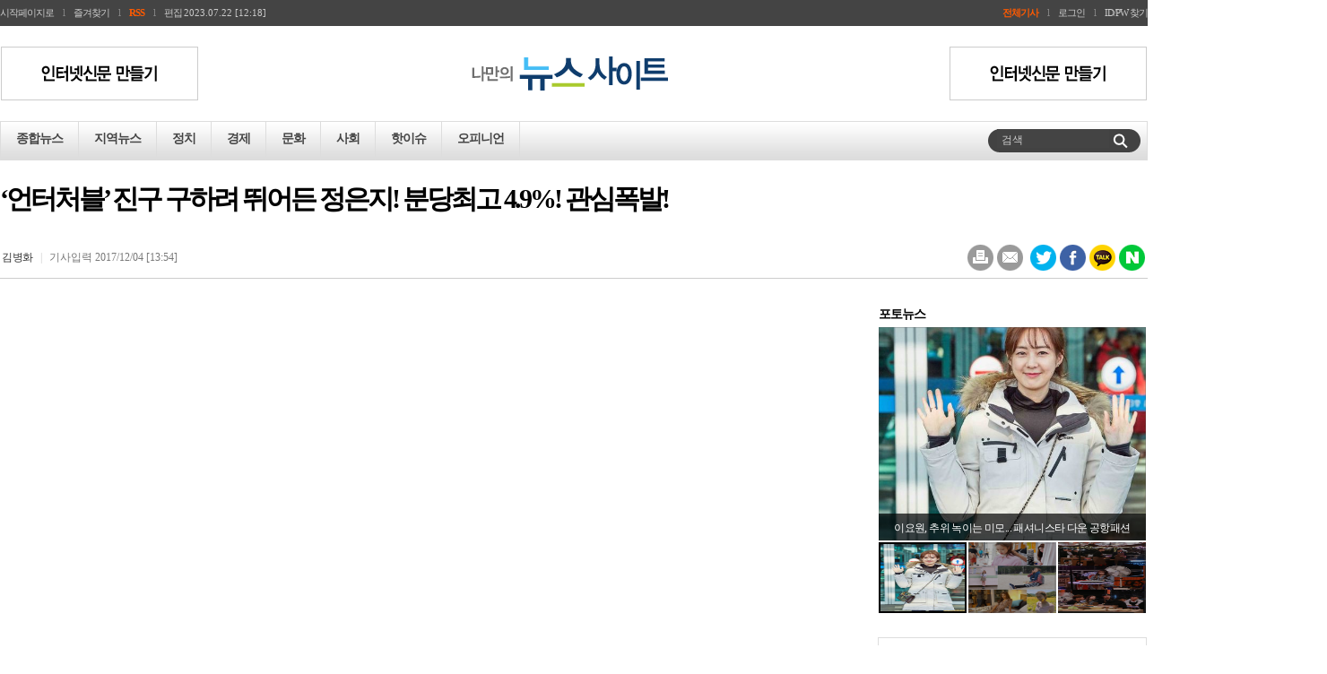

--- FILE ---
content_type: text/html; charset=UTF-8
request_url: http://demo322.mygoodnews.com/20
body_size: 13025
content:
<html>
<head>
<title>‘언터처블’ 진구 구하려 뛰어든 정은지! 분당최고 4.9%! 관심폭발!:스킨22</title>
<meta http-equiv="Content-Type" content="text/html; charset=utf-8" />
<meta name="title" content="‘언터처블’ 진구 구하려 뛰어든 정은지! 분당최고 4.9%! 관심폭발!-우리집신문" />
<meta name="keywords" content="">
<meta name="description" content="‘언터처블’ 진구 구하려 뛰어든 정은지! 분당최고 4.9%! 관심폭발!-우리집신문 " />
<link rel="image_src" href="https://img.newsa.kr/http://www.bodonews.com/imgdata/bodonews_com/201712/2017120454586601.jpg" />
<link rel="canonical" href="http://demo322.mygoodnews.com/20">
<meta name="news_keywords" content="">
<meta property="og:title" content="≪우리집신문≫ ‘언터처블’ 진구 구하려 뛰어든 정은지! 분당최고 4.9%! 관심폭발!"/>
<meta property="og:type" content="article">
<meta property="og:url" content="http://demo322.mygoodnews.com/20"/>
<meta property="og:image" content="https://img.newsa.kr/http://www.bodonews.com/imgdata/bodonews_com/201712/2017120454586601.jpg" />
<meta property="og:image:width" content="" />
<meta property="og:image:height" content="" />
<meta property="og:site_name" content="우리집신문"/>
<meta property="og:description" content="‘언터처블’진구와정은지의입수장면이분당최고시청률4.9%까지치솟았다. 시청률조사회사인닐슨코리아에따르면,2일(토)밤11시에방송된JTBC금토드라마"/>
<meta property="dable:item_id" content="20">
<meta property="dable:author" content="김병화" />
<meta property="article:section" content="" />
<meta property="article:section2" content="" />
<meta property="article:published_time" content="2017-12-04T13:54:00+09:00" />
<meta name="twitter:card" content="summary" />
<meta name="twitter:title" content="≪우리집신문≫ ‘언터처블’ 진구 구하려 뛰어든 정은지! 분당최고 4.9%! 관심폭발!" />
<meta name="twitter:description" content="‘언터처블’진구와정은지의입수장면이분당최고시청률4.9%까지치솟았다. 시청률조사회사인닐슨코리아에따르면,2일(토)밤11시에방송된JTBC금토드라마" />
<meta name="twitter:image" content="https://img.newsa.kr/http://www.bodonews.com/imgdata/bodonews_com/201712/2017120454586601.jpg" />
<!--[if !IE]><!--><script>if(/*@cc_on!@*/false){document.documentElement.className+=' ie10';}</script><!--<![endif]-->
<link rel="stylesheet" href="/css/default.css?wdate=1769075614" type="text/css" />
<link rel="stylesheet" href="/news_skin/demo322_mygoodnews_com/main/style.css?wdate=1769075614" type="text/css" />

<link rel="stylesheet" href="/css/skin/main22.css?wdate=1769075614" type="text/css" />
<link rel="stylesheet" href="/css/skin/jquery.bxslider.css" />

<script src='/js/jquery-1.11.2.js' language="javascript"></script>
<script src="/js/jquery.bxslider.min.js"></script>
<script src='./js/ajax.js' language="javascript"></script>
<script type="text/javascript" src="/js/jquery.blockUI.js"></script>
<script src='./js/jwplayer.js' language='javascript'></script>
<script src='./js/ins_js.js?wdate=1769075614' language="javascript"></script>
<script src='/js/video.js'></script>
<link href='/js/video-js.css' rel='stylesheet'>
<script type="text/javascript" src="/js/kakao.link.js"></script>
<script type='text/javascript'>var kakao_key=''; Kakao.init(kakao_key); function sendLink() { if(kakao_key){ Kakao.Link.cleanup(); Kakao.Link.sendScrap({ requestUrl: 'http://demo322.mygoodnews.com/20', installTalk : true });  } else { alert('준비중입니다.'); } }</script>
<script>
$(function() {

	$('.bxslider').bxSlider({
  infiniteLoop: false,
  hideControlOnEnd: true
   });


});

$('.bxslider').bxSlider({
  infiniteLoop: false,
  hideControlOnEnd: true
});
</script>

</head>
<body>
<a name="top"></a>
<div id="wrap">
	<div id="header">
<style type="text/css">
body,#header		{background:url(/img/top/bg_444.gif) repeat-x left top;}
#header					{z-index:9999;}
#top_skin63				{clear:both; position:relative; width:100%;}
#top_option					{clear:both; position:relative; width:100%; height:29px; text-align:left; z-index:9999;}
#top_option .login_area		{position:absolute; top:7px; right:0;}
#top_option .front_area		{position:absolute; top:7px; left:0;}
#top_option,#top_option a,#top_option a:visited	{font:normal 11px/14px dotum; letter-spacing:-1px; color:#ccc}
#top_option .btw					{color:#888}
#top_option .b_red					{font-weight:bold; color:#ff5a00;}
#top_option .edit_time				{letter-spacing:0;}


#logo_area					{position:relative; width:100%; margin:7px 0;}
#logo_area table				{padding:0; border:0}
#logo_area .top_bn_left td		{text-align:left; padding-top:7px;}
#logo_area .top_bn_right td		{text-align:right; padding-top:7px;}

/* 검색창 */
#search_box					{display:none} /* 우측 검색창 가림 */
#top_search_box				{position:absolute; top:8px; right:7px; width:150px; .width:170px; height:26px; padding:0 10px; overflow:hidden; border:0; background:url(/img/top/bg_search_gray.png) no-repeat left top; text-align:left;}
#top_search_box li				{float:left;}
#top_search_box li.input_area input	{width:125px; height:21px; .height:25px; border:0; background:#444; padding:4px 5px 0; font:normal 12px/20px dotum; color:#ccc;}
#top_search_box li.bt_area			{width:25px;}

#top_menu_area				{clear:both; position:relative; background:#fff url(/img/top/422_bar1_bg.gif) repeat-x left bottom; border:1px solid #ddd; text-align:left; z-index:9999;}
#top_menu_area .top_menu			{position:relative; height:42px; overflow:hidden; margin-right:180px;}
#top_menu_area .top_menu li				{float:left; padding:0 17px; .padding:0 17px 0 16px; height:42px; text-align:center; word-break:keep-all; border-right:1px solid #ddd;}
#top_menu_area .top_menu li.diz_menu		{font:bold 14px/38px 'malgun gothic',dotum,gulim; color:#444444; cursor:hand;}
#top_menu_area .top_menu li.diz_menu a		{font:bold 14px/38px 'malgun gothic',dotum,gulim; color:#444444;}
#top_menu_area .top_menu li.diz_menu_over	{background:#ea0000 url(/img/top/arr_up_gray.gif) no-repeat center bottom; font:bold 14px/38px 'malgun gothic',dotum,gulim; color:#fff;}
#top_menu_area .top_menu li.diz_menu_over a	{font:bold 14px/38px 'malgun gothic',dotum,gulim; color:#fff;}

#top_skin63 .sub_menu_area	{clear:both; position:relative;}

#subMenuBox							{position:absolute; top:500; left:0; width:100%; z-index:9999;}
#subMenu								{position:absolute; top:0; left:0; width:100%; border-bottom:1px solid #ddd; background:#fff; z-index:9999;}
#subMenu ul									{float:left; padding:3px 0; z-index:9999;}
#subMenu li										{float:left; padding:4px 7px 2px; font:normal 12px/20px dotum; word-break:keep-all;}
#subMenu a											{font:normal 12px/20px dotum; color:#666;}
#subMenu a:hover									{text-decoration:underline; color:#ea0000;}
</style>


<script type="text/javascript">
$(document).ready(function(){
	if (!($('#subMenuBox ul').length > 0)) {
		$("#subMenuBox").css('width','0');
	}
});
/* 서브메뉴 사이즈 [수동수정] */ 
if(navigator.appVersion.indexOf('MSIE 6') > -1 || navigator.appVersion.indexOf('MSIE 7') > -1 || navigator.appVersion.indexOf('MSIE 8') > -1 || navigator.appVersion.indexOf('MSIE 9') > -1){
		// IE6,7,8,9 사이즈
		$(document).ready(function(){
		
					$('#su_0').css('width', '500px');            });
			
} else {
		// IE10 기타 브라우저 사이즈
		$(document).ready(function(){
		
					$('#su_0').css('width', '500px');            });
		
}

/* 서브메뉴 위치 [수동수정] */
if(navigator.appVersion.indexOf('MSIE 6') > -1){
		//IE6 브라우저 위치 (double margin float bug로 인해 지정)
		$(document).ready(function(){
		
					$('#su_0').css('margin-left', '250px');            });
} else { 
		//IE7,8,9,10 기타 브라우저 위치
		$(document).ready(function(){
		
					$('#su_0').css('margin-left', '500px');            });
}
</script>
<div id="top_skin63">
	<div id="top_option">
		<p class="front_area">
			<a href='index.html' onClick="this.style.behavior='url(#default#homepage)';this.setHomePage('http://demo322.mygoodnews.com');">시작페이지로</a><span class='btw'>　l　</span><a href="javascript:bookmarksite('스킨22', 'http://demo322.mygoodnews.com');">즐겨찾기</a><span class='btw'>　l　</span><a href='/rss/rss_news.php' target='_blank'><span class='b_red'>RSS</span></a><span class='btw'>　l　</span>편집 <span class='edit_time'>2023.07.22 [12:18]</span>
		</p>
		<p class="login_area">
			<a href='/sub_view.html'><span class='b_red'>전체기사</span></a><span class='btw'>　l　</span><!--로그인--><a href='/default.html?html=login.html'>로그인</a><span class='btw'>　l　</span><a href='/default.html?html=find.html'>ID/PW 찾기</a><!--//로그인-->		</p>
	</div>
	<div id="logo_area">
		<table cellspacing="0" align="center">
		<tr>
			<td width="50%"><div class="top_bn_left"><div class='bn'><table width='100%' border='0' cellspacing='0' cellpadding='0'>
														<tr> 
															<td align='center' style='padding-bottom:7px'><img src='http://demo322.mygoodnews.com/data/demo322_mygoodnews_com/banner/2017120556315851.gif' alt='광고' /></td>
															</tr>
															</table></div>
															</div></td>
			<td nowrap><a href='./index.html' ><img src='http://demo322.mygoodnews.com/data/demo322_mygoodnews_com/banner/2017120556083252.png' alt='광고' /></a></td>
			<td width="50%"><div class="top_bn_right"><div class='bn'><table width='100%' border='0' cellspacing='0' cellpadding='0'>
														<tr> 
															<td align='center' style='padding-bottom:7px'><img src='http://demo322.mygoodnews.com/data/demo322_mygoodnews_com/banner/2017120556355400.gif' alt='광고' /></td>
															</tr>
															</table></div>
															</div></td>
		</tr>
		</table>
	</div>
	<div id="top_menu_area">
		<!--상단섹션-->
		<ul class="top_menu">
			<li id='menu1' onClick='location.href="sub.html?section=sc1"' 1 class='diz_menu m_sc1' cln='m_sc1' onmouseover="selSection('', '0', '', '', '', '',''); mouseov(this);" onmouseout="mouseou(this);">종합뉴스</li><li id='menu2' onClick='location.href="sub.html?section=sc5"' 5 class='diz_menu m_sc5' cln='m_sc5' onmouseover="selSection('', '0', '', '', '', '',''); mouseov(this);" onmouseout="mouseou(this);">지역뉴스</li><li id='menu3' onClick='location.href="sub.html?section=sc6"' 5 class='diz_menu m_sc6' cln='m_sc6' onmouseover="selSection('', '0', '', '', '', '',''); mouseov(this);" onmouseout="mouseou(this);">정치</li><li id='menu4' onClick='location.href="sub.html?section=sc7"' 5 class='diz_menu m_sc7' cln='m_sc7' onmouseover="selSection('', '0', '', '', '', '',''); mouseov(this);" onmouseout="mouseou(this);">경제</li><li id='menu5' onClick='location.href="sub.html?section=sc8"' 5 class='diz_menu m_sc8' cln='m_sc8' onmouseover="selSection('', '0', '', '', '', '',''); mouseov(this);" onmouseout="mouseou(this);">문화</li><li id='menu6' onClick='location.href="sub.html?section=sc9"' 5 class='diz_menu m_sc9' cln='m_sc9' onmouseover="selSection('', '0', '', '', '', '',''); mouseov(this);" onmouseout="mouseou(this);">사회</li><li id='menu7' onClick='location.href="sub.html?section=sc10"' 5 class='diz_menu m_sc10' cln='m_sc10' onmouseover="selSection('', '0', '', '', '', '',''); mouseov(this);" onmouseout="mouseou(this);">핫이슈</li><li id='menu8' onClick='location.href="sub.html?section=sc11"' 5 class='diz_menu m_sc11' cln='m_sc11' onmouseover="selSection('', '0', '', '', '', '',''); mouseov(this);" onmouseout="mouseou(this);">오피니언</li>		</ul>
		<!--//-->
		<!--검색-->
		<div id="top_search_box">
			<form action="/search.html" method="get">
			<input type="hidden" name="submit" value="submit">
			<input type="hidden" name="search_and" value="1">
			<input type="hidden" name="search_exec" value="all">
			<input type="hidden" name="search_section" value="all">
			<input type="hidden" name="news_order" value="1">
			<ul>
				<li class="input_area"><input type="text" name="search" value="검색" onfocus="this.value=''"></li>
				<li class="bt_area"><input type="image" border="0" name="imageField" src="/img/top/bt_search_w.png"></li>
			</ul>
			</form>
		</div>
		<!--//-->
		<!--2차메뉴-->
		<div id="subMenuBox">
			<div id="subMenu" onmouseover="mo(this);" onmouseout="mo2(this);">
																																								</div>
		</div>
	</div>
	<div id="sub_menu_area" class="sub_menu_area">
	</div>
</div>
<script type="text/javascript">
<!--
function mouseOutHidden()
{
	subMenuObj = document.getElementById("subMenu").getElementsByTagName("ul");

	topCnt = subMenuObj.length;
	$("#subMenuBox").css('width','0');
	for(i = 0; i < topCnt; i++) {
		imgNo = i + 1;

		subMenuObj.item(i).style.display = "none";
	}
}

function mo(t)
{
	var c = $("#sub_menu_area").attr('class');
	c = c.replace(/sbm_/gi, '.');
	c = c.replace(/ sub_menu_area/gi, '');
	$(c).css('color', '#ffffff');
	$(c).css({'background' : '#ea0000', 'background-image' : 'url(/img/top/arr_up_gray.gif)', 'background-repeat' : 'no-repeat',  'background-position' : 'center bottom'});

}
function mo2(t)
{
	var c = $("#sub_menu_area").attr('class');
	c = c.replace(/sbm_/gi, '.');
	c = c.replace(/ sub_menu_area/gi, '');
	$(c).css('color', '#444444');
	$(c).css('background', '');
}
function mouseov(obj,im){
obj.style.color = "#ffffff";
obj.style.background = "#ea0000 url(/img/top/arr_up_gray.gif) no-repeat center bottom";
if (($('#subMenuBox ul').length > 0)) {
	$("#subMenuBox").css('width','100%');
}
if(im) {
	obj.src = "./data/demo322_mygoodnews_com/section_img/"+im;
}
var c = $(obj).attr('cln');
$("#sub_menu_area").removeClass();
$("#sub_menu_area").addClass("sbm_"+c+" sub_menu_area");

}

function mouseou(obj,im){
obj.style.color = "#444444";
obj.style.background = "";


if(im) {
	obj.src = "./data/demo322_mygoodnews_com/section_img/"+im;
}
}

function selSection(firstSec, secondSec, serialCode, table, fold, this_page) {

	subMenuObj = document.getElementById("subMenu").getElementsByTagName("ul");

	topCnt = subMenuObj.length;
	if (($('#subMenuBox ul').length > 0)) {
		$("#subMenuBox").css('width','100%');
	}
	for(i = 0; i < topCnt; i++) {
		imgNo = i + 1;
		if(subMenuObj.item(i)) {
			subMenuObj.item(i).style.display = "none";
		}
	}

	if(firstSec) {
		if(subMenuObj.item(secondSec)) {
			subMenuObj.item(secondSec).style.display = "block";
		}
	}else{
		if(subMenuObj.item(0)) {
			subMenuObj.item(0).style.display = "none";
		}
	}
}

selSection("", "", "", "", "index.html", "");
var sctmp='';function sub_sel(){
if(sctmp) {
			mouseOutHidden();
			$(sctmp).css("display","block");
	}
}
$(document).ready(function(){

	// 커서가 메뉴를 벗어나면
	if(sctmp) {
			mouseOutHidden();
			$(sctmp).css("display","none");
	}
	$('#top_menu_area').mouseleave( function() {
	if(sctmp) {
			mouseOutHidden();
			$(sctmp).css("display","none");
			var c = sctmp.replace(/./gi, '.m_');
			c = $(c).attr('cln');
			$("#sub_menu_area").removeClass();
			$("#sub_menu_area").addClass("sbm_"+c+" sub_menu_area");
		} else {
		mouseOutHidden();
		}
	});
});
//-->
</script></div>
	<!--좌우측 날개배너:시작-->
	<div class="bn_wing">
		<div class="bn_wing_le"></div>
		<div class="bn_wing_ri"></div>
	</div>
	<!--//좌우측 날개배너:끝-->

	<!--기사타이틀영역:s-->
	<div id='article_head' class='article_head article_head_top'>
		<div class="logo_area"><a href='./index.html' ><img src='http://demo322.mygoodnews.com/data/demo322_mygoodnews_com/banner/2017120556112107.png' alt='광고' /></a></div>
		<div class="section_arae"><a href='sub.html?section='></a>  <a href='sub.html?section=&section2='><b></b></a></div>
		<h1 class='read_title'> ‘언터처블’ 진구 구하려 뛰어든 정은지! 분당최고 4.9%! 관심폭발!</h1>
		<h2 class='read_subtitle'></h2>
		<div class='read_option_top'>
			<div class='writer_time'><span class='writer'>김병화</span> <span class='email_icon'><a href='javascript:;' onMouseDown="MM_openBrWindow('./newnews/formmail.php?email=&name=김병화','','status=yes,width=500,height=410')"></a></span> <span class='btw'>|</span> 기사입력  2017/12/04 [13:54] </div>
			<div class='news_read_sns'>
				<ul>
					<li><a href='javascript:;' onClick="window.open('https://twitter.com/intent/tweet?original_referer=http://demo322.mygoodnews.com/20&text=%5B%EC%9A%B0%EB%A6%AC%EC%A7%91%EC%8B%A0%EB%AC%B8%5D%20%E2%80%98%EC%96%B8%ED%84%B0%EC%B2%98%EB%B8%94%E2%80%99%20%EC%A7%84%EA%B5%AC%20%EA%B5%AC%ED%95%98%EB%A0%A4%20%EB%9B%B0%EC%96%B4%EB%93%A0%20%EC%A0%95%EC%9D%80%EC%A7%80%21%20%EB%B6%84%EB%8B%B9%EC%B5%9C%EA%B3%A0%204.9%25%21%20%EA%B4%80%EC%8B%AC%ED%8F%AD%EB%B0%9C%21%20http%3A%2F%2Fdemo322.mygoodnews.com%2F20', 'tw', 'menubar=0,scrollbars=1,resizable=1,width=600,height=425')" ><span class='twitter'></span></a></li>
					<li><a href='javascript:;' onClick="window.open('http://www.facebook.com/sharer.php?u=http%3A%2F%2Fdemo322.mygoodnews.com%2F20&t=%E2%80%98%EC%96%B8%ED%84%B0%EC%B2%98%EB%B8%94%E2%80%99+%EC%A7%84%EA%B5%AC+%EA%B5%AC%ED%95%98%EB%A0%A4+%EB%9B%B0%EC%96%B4%EB%93%A0+%EC%A0%95%EC%9D%80%EC%A7%80%21+%EB%B6%84%EB%8B%B9%EC%B5%9C%EA%B3%A0+4.9%25%21+%EA%B4%80%EC%8B%AC%ED%8F%AD%EB%B0%9C%21', 'fb', 'menubar=0,scrollbars=1,resizable=1,width=600,height=550')"><span class='facebook'></span></a></li>
					<li><a id='kakao-link-btn' href='javascript:sendLink()'><span class='kakaotalk'></span></a></li>
					<li><a href='javascript:;' onClick="window.open('http://share.naver.com/web/shareView.nhn?url=http%3A%2F%2Fdemo322.mygoodnews.com%2F20&title=%E2%80%98%EC%96%B8%ED%84%B0%EC%B2%98%EB%B8%94%E2%80%99+%EC%A7%84%EA%B5%AC+%EA%B5%AC%ED%95%98%EB%A0%A4+%EB%9B%B0%EC%96%B4%EB%93%A0+%EC%A0%95%EC%9D%80%EC%A7%80%21+%EB%B6%84%EB%8B%B9%EC%B5%9C%EA%B3%A0+4.9%25%21+%EA%B4%80%EC%8B%AC%ED%8F%AD%EB%B0%9C%21', 'NAVER', 'menubar=0,scrollbars=1,resizable=1,width=600,height=700')" ><span class='naver'></span></a></li>
					<li><span class='share' onClick="share_box.style.display='block'"></span></li>
				</ul>
			</div>
			<div class='news_read_option'>
				<ul>
					<li><a href='sub_view.html?n_name=김병화'><span class='list'></span></a></li>
					<li><a href='javascript:;' onClick="window.open('/newnews/print.php?uid=20', 'print', 'menubar=0,scrollbars=1,resizable=1,width=660,height=420')"><span class='print'></span></a></li>
					<li><a href='javascript:;' onClick="window.open('/newnews/newsmail.php?uid=20&title= ‘언터처블’ 진구 구하려 뛰어든 정은지! 분당최고 4.9%! 관심폭발!','','status=yes,width=400,height=230')"><span class='email'></span></a></li>
					<li><a href='http://share.naver.com/web/shareView.nhn?url=http%3A%2F%2Fdemo322.mygoodnews.com%2F20&title=%E2%80%98%EC%96%B8%ED%84%B0%EC%B2%98%EB%B8%94%E2%80%99+%EC%A7%84%EA%B5%AC+%EA%B5%AC%ED%95%98%EB%A0%A4+%EB%9B%B0%EC%96%B4%EB%93%A0+%EC%A0%95%EC%9D%80%EC%A7%80%21+%EB%B6%84%EB%8B%B9%EC%B5%9C%EA%B3%A0+4.9%25%21+%EA%B4%80%EC%8B%AC%ED%8F%AD%EB%B0%9C%21' target='_blank'><span class='naver'></span></a></li>
				</ul>
			</div>
		</div>
		<div class="scroll_control">
			<div class="sc_bar sc_bar_border_top"></div>
		</div>
	</div>
	<!--//기사타이틀영역:e-->


	<table cellspacing="0" class="table_sub_read">
	<tr>
		<td class="td_sub_read_contents">
			<!--기사내용:시작-->
			 <style>
.banner_top				{clear:both; position:relative;}

.article_head			{clear:both; position:relative; border-bottom:1px solid #ccc; margin-bottom:25px; text-align:left;}
.article_head .section_arae	{display:none;}
.article_head .read_title	{padding:25px 0 7px; font:bold 30px/36px 'malgun gothic','맑은 고딕','nanum bold',gulim; letter-spacing:-3px; color:#000;}
.article_head .read_subtitle	{padding:0 2px 25px; font:bold 16px/22px 'malgun gothic','맑은 고딕','nanum bold',gulim; letter-spacing:-1px; color:#666;}
.article_head .read_option_top	{position:relative; height:31px; .height:38px; padding-bottom:7px; overflow:hidden;}
.article_head .read_option_top .writer_time			{float:left; padding-left:2px; font:normal 12px/31px 'malgun gothic','맑은 고딕','nanum gothic',dotum; letter-spacing:0; color:#777;}
.article_head .read_option_top .writer_time .writer		{font:normal 12px/31px 'malgun gothic','맑은 고딕','nanum gothic',dotum; letter-spacing:-0.03em; color:#333;}
.article_head .read_option_top .writer_time .email_icon img	{vertical-align:absmiddle;}
.article_head .read_option_top .writer_time .btw		{display:inline-block; padding:0 5px; color:#ccc;}

.news_read_option		{float:right;}
.news_read_option li			{float:left; margin-left:2px;}
.news_read_option .list			{display:none !important;}
.news_read_option .print		{display:inline-block; width:31px; height:31px; background:url(/img/read/ico_print1.png) no-repeat left top;}
.news_read_option .email		{display:inline-block; width:31px; height:31px; background:url(/img/read/ico_email1.png) no-repeat left top; margin-right:0;}
.news_read_sns			{float:right;}
.news_read_sns li			{float:left; margin-left:2px;}
.news_read_sns .twitter			{display:inline-block; width:31px; height:31px; background:url(/img/read/ico_twitter1.png) no-repeat left top;}
.news_read_sns .facebook		{display:inline-block; width:31px; height:31px; background:url(/img/read/ico_facebook1.png) no-repeat left top;}
.news_read_sns .kakaotalk		{display:inline-block; width:31px; height:31px; background:url(/img/read/ico_kakaotalk1.png) no-repeat left top;}
.news_read_sns .naver			{display:inline-block; width:31px; height:31px; background:url(/img/read/ico_naver1.png) no-repeat left top;}

.movie_data				{clear:both; position:relative; margin:0 auto; text-align:center;}
.movie_data iframe,.news_read_tpl_m .read_body .movie_data object,.news_read_tpl_m .read_body .movie_data embed		{margin-bottom:30px;}
#textinput	{font:normal 16px/1.8 "Malgun Gothic",'맑은 고딕',gulim; color:#333; text-align:justify}

.news_read_copyright	{clear:both; position:relative; padding:36px 0 10px; font:normal 16px/1.8 "Malgun Gothic",'맑은 고딕',gulim; color:#333;}

/* 기사본문 관련기사 */
#read_r_news			{float:none !important; clear:both; position:relative; width:100% !important; border:0 !important; overflow:hidden; margin:30px 0;}
#read_r_news p				{background:none !important; border:0 !important; padding:0 !important; font:bold 15px/20px "Malgun Gothic",'맑은 고딕',dotum !important; letter-spacing:-0.05em !important; color:#026EC9 !important;}
#read_r_news ul					{padding:12px 10px 5px 3px !important;}
#read_r_news li						{background:url(/img/skin17/ico_rnews.gif) no-repeat 0 5px !important; padding:0 0 6px 15px !important;}
#read_r_news li,#read_r_news li a,#read_r_news li a:visited	{font:bold 15px/20px "Malgun Gothic",'맑은 고딕',dotum !important; letter-spacing:-0.03em !important; color:#000 !important;}

/* 기자소개 */
#k1_form_wrap .text		{font:normal 13px/18px "Malgun Gothic",'맑은 고딕',dotum !important; letter-spacing:-0.05em !important;}


.read_option_bottom		{clear:both; position:relative; border-top:1px solid #ccc; padding-top:7px; margin-bottom:30px; overflow:hidden;}
.read_option_bottom .writer_list	{float:left;}
.read_option_bottom .writer_list,.read_option_bottom .writer_list a,.read_option_bottom .writer_list a:visited	{font:normal 12px/1.8 'malgun gothic','맑은 고딕','nanum gothic',gulim; letter-spacing:-0.05em; color:#333;}

.banner_bottom			{clear:both; position:relative;}
.banner_bottom .bn			{margin-bottom:10px;}
</style>

<!-----스킨M:s----->

<!--본문상단배너:s-->
<div class='banner_top'></div>
<!--//본문상단배너:e-->

<!--기사타이틀영역:s-->
<div class='article_head'>
	<div class='section_arae'><a href='sub.html?section='>		</a><a href='sub.html?section=&section2='><b></b></a></div>
	<h1 class='read_title'> ‘언터처블’ 진구 구하려 뛰어든 정은지! 분당최고 4.9%! 관심폭발!</h1>
	<h2 class='read_subtitle'></h2>
	<div class='read_option_top'>
		<div class='writer_time'><span class='writer'>김병화</span> <span class='email_icon'><a href='javascript:;' onMouseDown="MM_openBrWindow('./newnews/formmail.php?email=&name=김병화','','status=yes,width=500,height=410')"></a></span> <span class='btw'>|</span> 입력 :  2017/12/04 [13:54] </div>
		<div class='news_read_sns'>
			<ul>
				<li><a href='javascript:;' onClick="window.open('https://twitter.com/intent/tweet?original_referer=http://demo322.mygoodnews.com/20&text=%5B%EC%9A%B0%EB%A6%AC%EC%A7%91%EC%8B%A0%EB%AC%B8%5D%20%E2%80%98%EC%96%B8%ED%84%B0%EC%B2%98%EB%B8%94%E2%80%99%20%EC%A7%84%EA%B5%AC%20%EA%B5%AC%ED%95%98%EB%A0%A4%20%EB%9B%B0%EC%96%B4%EB%93%A0%20%EC%A0%95%EC%9D%80%EC%A7%80%21%20%EB%B6%84%EB%8B%B9%EC%B5%9C%EA%B3%A0%204.9%25%21%20%EA%B4%80%EC%8B%AC%ED%8F%AD%EB%B0%9C%21%20http%3A%2F%2Fdemo322.mygoodnews.com%2F20', 'tw', 'menubar=0,scrollbars=1,resizable=1,width=600,height=400')" ><span class='twitter'></span></a></li>
				<li><a href='http://www.facebook.com/sharer.php?u=http%3A%2F%2Fdemo322.mygoodnews.com%2F20&t=%E2%80%98%EC%96%B8%ED%84%B0%EC%B2%98%EB%B8%94%E2%80%99+%EC%A7%84%EA%B5%AC+%EA%B5%AC%ED%95%98%EB%A0%A4+%EB%9B%B0%EC%96%B4%EB%93%A0+%EC%A0%95%EC%9D%80%EC%A7%80%21+%EB%B6%84%EB%8B%B9%EC%B5%9C%EA%B3%A0+4.9%25%21+%EA%B4%80%EC%8B%AC%ED%8F%AD%EB%B0%9C%21' target='_blank'><span class='facebook'></span></a></li>
				<li><a id='kakao-link-btn' href='javascript:sendLink()'><span class='kakaotalk'></span></a></li>
				<li><a href='http://share.naver.com/web/shareView.nhn?url=http%3A%2F%2Fdemo322.mygoodnews.com%2F20&title=%E2%80%98%EC%96%B8%ED%84%B0%EC%B2%98%EB%B8%94%E2%80%99+%EC%A7%84%EA%B5%AC+%EA%B5%AC%ED%95%98%EB%A0%A4+%EB%9B%B0%EC%96%B4%EB%93%A0+%EC%A0%95%EC%9D%80%EC%A7%80%21+%EB%B6%84%EB%8B%B9%EC%B5%9C%EA%B3%A0+4.9%25%21+%EA%B4%80%EC%8B%AC%ED%8F%AD%EB%B0%9C%21' target='_blank'><span class='naver'></span></a></li>
			</ul>
		</div>
		<div class='news_read_option'>
			<ul>
				<li><a href='javascript:;' onClick="window.open('../newnews/print.php?uid=20', 'print', 'menubar=0,scrollbars=1,resizable=1,width=660,height=420')"><span class='print'></span></a></li>
				<li><a href='javascript:;' onMouseDown="MM_openBrWindow('./newnews/newsmail.php?uid=20&title= ‘언터처블’ 진구 구하려 뛰어든 정은지! 분당최고 4.9%! 관심폭발!','','status=yes,width=400,height=230')"><span class='email'></span></a></li>
			</ul>
		</div>
	</div>
</div>
<!--//기사타이틀영역:e-->

<!--동영상:s-->
<div class='movie_data'></div>
<!--//동영상:e-->

<!--기사본문:s-->
<div id='textinput'><table style="width: 578px;" border="0" cellspacing="3" align="center">
<tbody>
<tr>
<td>
<table border="0" cellspacing="1" cellpadding="0" bgcolor="#666666">
<tbody>
<tr>
<td bgcolor="#ffffff"><img src="//www.bodonews.com/imgdata/bodonews_com/201712/2017120454586601.jpg" alt="" width="578" border="0" /></td>
</tr>
</tbody>
</table>
</td>
</tr>
</tbody>
</table>
<p><br />‘언터처블’ 진구와 정은지의 입수 장면이 분당 최고 시청률 4.9%까지 치솟았다.</p>
<p> </p>
<p>시청률 조사회사인 닐슨 코리아에 따르면, 2일(토) 밤 11시에 방송된 JTBC 금토드라마 '언터처블'(연출 조남국/ 극본 최진원/ 제작 ㈜김종학프로덕션, 드라마하우스) 4회가 분당 최고 시청률 4.9%까지 기록했다. 이날 방송분은 평균 시청률 4.3%(닐슨 코리아 수도권 유료가구 기준)로 자체 최고 시청률을 경신했다. '언터처블'은 1회 2.4%, 2회 3.3%, 3회 2.3% 4회 4.3%를 기록(닐슨 코리아 수도권 유료가구 기준)하며, 꾸준한 시청률 상승세를 나타냈다.</p>
<p> </p>
<p>최고의 시청률을 기록한 장면은 준서(진구 분)와 이라(정은지 분)가 바다에 들어가는 부분이다. 죽은 아내 정혜(경수진 분)를 그리워하던 준서는 바다로 몸을 던지고, 이라는 준서가 걱정돼 바다에 뛰어 들어갔다. 하지만 막상 이라가 수영을 하지 못해, 준서가 그녀를 데리고 육지로 나와 몸을 녹이며 속내를 터놓았다.</p>
<p> </p>
<p>촬영 현장에서 진구와 정은지는 매서운 바다 추위에도 아랑곳 하지 않고 연기 열정을 불태웠다. 얇은 의상 하나만 걸친 채 4시간이 넘는 수중촬영을 소화해야 했지만, 조금도 흐트러짐 없는 집중력을 보이며 촬영에 임해 현장 스태프들의 감탄을 자아냈다는 후문.</p>
<p> </p>
<p>지난 2일 방송된 ‘언터처블’ 4회에서는 준서와 기서(김성균 분) 형제가 엇갈린 행보를 이어가는 과정이 긴박감 넘치게 펼쳐졌다.</p>
<p> </p>
<p>준서는 북천해양 인근의 식당에서 아내 정혜(경수진 분)가 3년 전 잔혹하게 폭행을 당한 채 도망친 일이 있었다는 사실을 알아냈다. 준서가 형의 집에 머물며 자신의 속내를 숨긴 채 정혜의 흔적을 찾아다니는 사이, 기서는 북천시를 서서히 제압해갔다. 중앙정치에서 자유롭게 북천시를 운영하겠다고 말하며 대규모 동반 탈당을 주도하며, 북천시장에 출마했다.</p>
<p> </p>
<p>현재까지 4회가 방송된 ‘언터처블’은 높은 몰입도와 진구-김성균 등 배우들의 연기가 호평을 얻으며 상승세를 나타내고 있다. ‘언터처블’ 시청자 게시판에는 “배우들의 안정적인 연기가 인상적이다”(ID: TKJ***), “빠른 전개가 몰입하게 만든다”(ID: 고**), “극에 미스터리가 더해지면서 더욱 흥미로워진다”(ID: HJ***) 등의 의견이 이어졌다.</p>
<p> </p>
<p>8일 방송될 ‘언터처블’ 5회 예고에는 체포된 진구가 탈주하는 모습과 이라와 자경(고준희 분)이 만나 이야기를 나누는 모습이 그려지며 기대감을 높였다.</p>
<p> </p>
<p>‘언터처블’은 삶의 전부인 아내를 잃고 가족의 추악한 권력과 맞서는 차남 장준서와 살기 위해 악이 된 장남 장기서, 두 형제의 엇갈린 선택을 그린 웰메이드 액션 추적극이다. 매주 금요일과 토요일 밤 11시에 JTBC를 통해 방송된다.</p>
<p> </p>
<p>&lt;사진&gt; JTBC ‘언터처블’ 방송 캡처</p>
<p> </p></div>
<!--//기사본문:e-->

<div class='news_read_copyright'><저작권자 ⓒ 우리집신문 무단전재 및 재배포 금지></div>

<!--관련기사:s-->
<div class='read_r_news'></div>
<!--//관련기사:e-->

<!--기자소개:s-->
<div class='kija_intro'></div>
<!--//기자소개:e-->

<!--본문하단옵션:s-->
<div class='read_option_bottom'>
	<div class='writer_list'>
		<a href='sub_view.html?n_name=김병화'><span>김병화</span>의 다른기사보기</a>
	</div>
	<div class='news_read_sns'>
		<ul>
			<li><a href='javascript:;' onClick="window.open('https://twitter.com/intent/tweet?original_referer=http://demo322.mygoodnews.com/20&text=%5B%EC%9A%B0%EB%A6%AC%EC%A7%91%EC%8B%A0%EB%AC%B8%5D%20%E2%80%98%EC%96%B8%ED%84%B0%EC%B2%98%EB%B8%94%E2%80%99%20%EC%A7%84%EA%B5%AC%20%EA%B5%AC%ED%95%98%EB%A0%A4%20%EB%9B%B0%EC%96%B4%EB%93%A0%20%EC%A0%95%EC%9D%80%EC%A7%80%21%20%EB%B6%84%EB%8B%B9%EC%B5%9C%EA%B3%A0%204.9%25%21%20%EA%B4%80%EC%8B%AC%ED%8F%AD%EB%B0%9C%21%20http%3A%2F%2Fdemo322.mygoodnews.com%2F20', 'tw', 'menubar=0,scrollbars=1,resizable=1,width=600,height=400')" ><span class='twitter'></span></a></li>
			<li><a href='http://www.facebook.com/sharer.php?u=http%3A%2F%2Fdemo322.mygoodnews.com%2F20&t=%E2%80%98%EC%96%B8%ED%84%B0%EC%B2%98%EB%B8%94%E2%80%99+%EC%A7%84%EA%B5%AC+%EA%B5%AC%ED%95%98%EB%A0%A4+%EB%9B%B0%EC%96%B4%EB%93%A0+%EC%A0%95%EC%9D%80%EC%A7%80%21+%EB%B6%84%EB%8B%B9%EC%B5%9C%EA%B3%A0+4.9%25%21+%EA%B4%80%EC%8B%AC%ED%8F%AD%EB%B0%9C%21' target='_blank'><span class='facebook'></span></a></li>
			<li><a id='kakao-link-btn' href='javascript:sendLink()'><span class='kakaotalk'></span></a></li>
			<li><a href='http://share.naver.com/web/shareView.nhn?url=http%3A%2F%2Fdemo322.mygoodnews.com%2F20&title=%E2%80%98%EC%96%B8%ED%84%B0%EC%B2%98%EB%B8%94%E2%80%99+%EC%A7%84%EA%B5%AC+%EA%B5%AC%ED%95%98%EB%A0%A4+%EB%9B%B0%EC%96%B4%EB%93%A0+%EC%A0%95%EC%9D%80%EC%A7%80%21+%EB%B6%84%EB%8B%B9%EC%B5%9C%EA%B3%A0+4.9%25%21+%EA%B4%80%EC%8B%AC%ED%8F%AD%EB%B0%9C%21' target='_blank'><span class='naver'></span></a></li>
		</ul>
	</div>
	<div class='news_read_option'>
		<ul>
			<li><a href='javascript:;' onClick="window.open('../newnews/print.php?uid=20', 'print', 'menubar=0,scrollbars=1,resizable=1,width=660,height=420')"><span class='print'></span></a></li>
			<li><a href='javascript:;' onMouseDown="MM_openBrWindow('./newnews/newsmail.php?uid=20&title= ‘언터처블’ 진구 구하려 뛰어든 정은지! 분당최고 4.9%! 관심폭발!','','status=yes,width=400,height=230')"><span class='email'></span></a></li>
		</ul>
	</div>
</div>
<!--//본문하단옵션:e-->

<!--본문하단배너:s-->
<div class='banner_bottom'></div>
<!--//본문하단배너:e-->

<!-----//스킨M:e----->
			<!--//기사내용:끝-->
			<!--AD링크:시작-->
			<div id="ad_link_read">
	</div>
			<!----//AD링크:끝---->
			<!--이 기사에 대한 독자의견:시작-->
			
<!----이 기사에 대한 독자의견:시작---->
<table width='100%' border='0' cellspacing='0' cellpadding='0'>
  <tr>
	<td  height='1' bgcolor='#CCCCCC'></td>
  </tr>
  <tr> 
	<td bgcolor='#E5E5E5' height='25' valign='top' style='padding-top:3px'> 
	  <table width='98%' border='0' cellspacing='0' cellpadding='0' align='center' class='text_9'>
		<tr> 
		  <td nowrap><img src='./img/skin1/icon_mike.gif'></td>
		  <td width='100%' class='box' style='color:#000000'>이 기사에 대한 독자의견</td>
		  <td nowrap valign='top'><a href='#op_w'><img src='img/skin1/bt_opinion.gif' border='0' alt='의견쓰기'></a> <a href='report_view.html?newsuid=20&section='><img src='./img/skin1/bt_opinionlist.gif' border='0' alt='전체의견보기'></a></td>
		</tr>
	  </table>
	</td>
  </tr>
  <tr> 
	<td height='3'></td>
  </tr>
  <tr> 
	<td>
	  <span id=reader_t>


	  </span>
	</td>
  </tr>
  <tr> 
	<td height='10'></td>
  </tr>
</table>
<a name='op_w'></a>
<!--댓글쓰기-->
<table width='100%' border='0' cellspacing='0' cellpadding='0' align='center'>
  <form  method='post' onSubmit='return reader_checkForm()' name=rc >
  <input type=hidden name=newsuid  value='20'>
  <input type=hidden name=section  value=''>
  <input type=hidden name=section2  value=''>
  <input type=hidden name=d_mode  value='input'>
  <input type=hidden name=d_id  value=''>
  <tr> 
	<td>
	  <table width='100%' border='0' cellspacing='0' cellpadding='0' align='center' class='text_9'>
		<tr>
		  <td valign='bottom' height='36'>기사 내용과 관련이 없는 글, 욕설을 사용하는 등 타인의 명예를 훼손하는 글은 관리자에 의해 예고없이 임의 삭제될 수 있으므로 주의하시기 바랍니다.</td>
		</tr>
		<tr> 
		  <td height='5'></td>
		</tr>
	  </table>
	  <table width='100%' border='0' cellspacing='1' cellpadding='4' class='text_9_1' align='center' bgcolor='#cccccc'>
		<tr> 
		  <td bgcolor='#f2f2f2' nowrap width='60'>닉네임</td>
		  <td bgcolor='#FFFFFF' nowrap><input type=text name=reader_name size=12 class='input_1'></td>
		  <td bgcolor='#f2f2f2' nowrap width='60'>패스워드</td>
		  <td bgcolor='#FFFFFF' nowrap><input type='password' name='reader_passwd' size='12' class='input_1'></td>
		  <td bgcolor='#f2f2f2' nowrap width='60'>도배방지</td>
		  <td bgcolor='#FFFFFF' class='text_8_1'><img src='../bbs/gdbbs.php?$spamwdate' border=0 align='middle'><input type=text name='nospam' size=5 class='input'> 숫자 입력 
		  </td>
		</tr>
		<tr> 
		  <td bgcolor='#f2f2f2'>제 목</td>
		  <td bgcolor='#FFFFFF' colspan='5'><input type=text name=reader_title style='width:100%' class='input_1'></td>
		</tr>
		<tr> 
		  <td bgcolor='#f2f2f2'>내 용</td>
		  <td bgcolor='#FFFFFF' colspan='5'><textarea name=reader_body rows=4 style='width:100%' class='input_1'></textarea></td>
		</tr>
	  </table>
	  <table width='95%' border='0' cellspacing='0' cellpadding='0' align='center'>
		<tr> 
		  <td height='35' valign='bottom' align='center'><input type=image src='./img/skin1/bt_submit.gif'  border=0 name='image'> <a href='javascript:history.back()'><img src=./img/skin1/bt_cancle.gif border=0 ></a></td>
		</tr>
	  </table>
	</td>
  </tr>
  </form>
</table>
			<!--//이 기사에 대한 독자의견:끝-->
			<!--관련기사목록:시작-->
			<!--단일키워드(기존)-->

			<!--//관련기사목록:끝-->
		</td>
		<td class="td_r_aside">
			<div id="r_aside">
				<center>
							<!--기사검색:시작-->
			<div id="search_box">
				<form action="/search.html" method="get">
				<label for="top_search_box_submit" class="label_hide">전송</label><input type="hidden" id="top_search_box_submit" name="submit" value="submit">
				<label for="top_search_box_search_and" class="label_hide">여러단어검색</label><input type="hidden" id="top_search_box_search_and" name="search_and" value="1">
				<label for="top_search_box_search_exec" class="label_hide">전체검색</label><input type="hidden" id="top_search_box_search_exec" name="search_exec" value="all">
				<label for="top_search_box_search_section" class="label_hide">섹션전체</label><input type="hidden" id="top_search_box_search_section" name="search_section" value="all">
				<label for="top_search_box_news_order" class="label_hide">최근날짜부터</label><input type="hidden" id="top_search_box_news_order" name="news_order" value="1">
				<ul>
					<li class="input_area"><input type="text" name="search" /></li>
					<li class="bt_area"><input type="image" border="0" name="imageField" src="/img/skin15/bt_search.gif" alt="검색" /></li>
					<li class="bt_area2"><a href="search.html"><img src="/img/skin15/bt_search2.gif" alt="상세검색" /></a></li>
				</ul>
				</form>
			</div>
			<!--//기사검색:끝-->

			<!--배너:시작-->
						<!--//배너:끝-->

			<!--포토만평박스:시작 -->
			

<script language='javascript'>
function pt_tab(n) {
	for(var i = 1; i < 4; i++) {
		obj = document.getElementById('pttab'+i);
		img = document.getElementById('bt_pttab'+i);
		if ( n == i ) {
			obj.style.display = "block";
			img.className = "s_img s_img_on";
		} else {
			obj.style.display = "none";
			img.className = "s_img s_img_off";
		}
	}
}

</script>



<style type="text/css">
#news_photo_box	{clear:both; position:relative; width:298px; margin:0 auto 7px;}
.news_photo_box_9	{position:relative;}
.news_photo_box_9 .boxtitle	{position:relative; height:22px; overflow:hidden; margin:3px 0; font:bold 14px/22px dotum; letter-spacing:-1px; color:#000; text-align:left;}
.news_photo_box_9 .b_img		{position:relative; width:298px; margin-bottom:2px; overflow:hidden;}
.news_photo_box_9 .outline			{display:block; position:absolute; top:0; left:0; width:296px; .width:298px; height:236.4px; .height:238.4px; border:1px solid #555; filter:alpha(opacity=30); opacity:0.3; z-index:1000;}
.news_photo_box_9 .thumb_img		{position:relative; width:298px; height:238.4px; overflow:hidden;}
.news_photo_box_9 .thumb_img span		{display:block; position:absolute;}
.news_photo_box_9 .bg				{position:absolute; bottom:0; left:0; width:298px; height:30px; background:#000; filter:alpha(opacity=70); opacity:0.7; z-index:2000;}
.news_photo_box_9 .title			{position:absolute; bottom:0; left:0; width:298px; height:30px; overflow:hidden; z-index:3000;}
.news_photo_box_9 .title span			{display:block; margin:0 10px; .width:100%; height:30px; text-overflow:ellipsis; word-break:normal; white-space:nowrap; overflow:hidden; font:normal 12px/32px dotum; color:#fff; text-align:center;}
.news_photo_box_9 .s_img_wrap	{position:relative; width:298px; overflow:hidden;}
.news_photo_box_9 .s_img_wrap li	{float:left; position:relative; width:98px; height:78.4px; margin-bottom:2px; background:#000; overflow:hidden; cursor:pointer;}
.news_photo_box_9 .s_img_wrap li img	{width:98px; height:78.4px;}
.news_photo_box_9 .s_img_off .s_img_outline	{display:block; position:absolute; border:2px solid #555; filter:alpha(opacity=20); opacity:0.2; width:94; .width:100%; height:74.4; .height:100%; z-index:2000;}
.news_photo_box_9 .s_img_off img		{filter:alpha(opacity=70); opacity:0.7;}
.news_photo_box_9 .s_img_on .s_img_outline	{display:block; position:absolute; border:2px solid #000; width:94; .width:100%; height:74.4; .height:100%; z-index:2000;}
</style>
<div id='news_photo_box'>
	<div class='news_photo_box_9'>
		<div class='boxtitle'>포토뉴스</div>		<div class='b_img'>
					<div id='pttab1' style='display:default;'>
				<a href='/1'><span class='outline'></span></a>
				<div class='thumb_img'><span style='top:-69.5333333333; left:0;'><a href='/1'><img src='/data/demo322_mygoodnews_com/mainimages/201712/155718_2017120511056588.jpg' width='298' /></a></span></div>
				<div class='bg'></div>
				<div class='title'><span>이요원, 추위 녹이는 미모... 패셔니스타 다운 공항패션</span></div>
			</div>
					<div id='pttab2' style='display:none;'>
				<a href='/10'><span class='outline'></span></a>
				<div class='thumb_img'><span style='top:-32.3826666667; left:0;'><a href='/10'><img src='/data/demo322_mygoodnews_com/mainimages/201712/155738_2017120553594231.jpg' width='298' /></a></span></div>
				<div class='bg'></div>
				<div class='title'><span>‘멜로홀릭’ 경수진, 종영 아쉬움 달래는 비하인드 공개. 연기 투혼 비하인드 컷</span></div>
			</div>
					<div id='pttab3' style='display:none;'>
				<a href='/5'><span class='outline'></span></a>
				<div class='thumb_img'><span style='top:-119.398666667; left:0;'><a href='/5'><img src='/data/demo322_mygoodnews_com/mainimages/201712/155727_2017120503474142.jpg' width='298' /></a></span></div>
				<div class='bg'></div>
				<div class='title'><span>'용띠클럽’ 우주소녀 성소 깜짝 등장, 다섯 친구들 눈 번쩍  </span></div>
			</div>
				</div>
		<div class='s_img_wrap'>
			<ul>
				<li id='bt_pttab1' class='s_img s_img_on' onMouseOver='pt_tab(1)' onclick="location.href='/1';"><span class='s_img_outline'></span><img src='/data/demo322_mygoodnews_com/mainimages/201712/155718_2017120511056588.jpg'></li>
				<li id='bt_pttab2' class='s_img s_img_off' onMouseOver='pt_tab(2)' onclick="location.href='/10';" style='margin:0 2px'><span class='s_img_outline'></span><img src='/data/demo322_mygoodnews_com/mainimages/201712/155738_2017120553594231.jpg'></li>
				<li id='bt_pttab3' class='s_img s_img_off' onMouseOver='pt_tab(3)' onclick="location.href='/5';"><span class='s_img_outline'></span><img src='/data/demo322_mygoodnews_com/mainimages/201712/155727_2017120503474142.jpg'></li>
			</ul>
		</div>
	</div>
</div>


			<!--//포토만평박스:끝-->
			
			<!--배너:시작-->
						<!--//배너:끝-->
			
			<!--섹션박스1:시작-->
						<!--//섹션박스1:끝-->

			<!--배너:시작-->
						<!--//배너:끝-->
			
			<!--섹션박스2:시작-->
						<!--//섹션박스2:끝-->
			
			<!--배너:시작-->
						<!--//배너:끝-->
			
			<!--주간베스트:시작 -->
			<style type="text/css">
.week_best_view27_3				{position:relative; border:1px solid #ddd; text-align:left; margin-bottom:10px;}
.week_best_view27_3 .week_best_view_title		{padding:12px 12px 0; margin:0; border:0; font:bold 18px/24px 'malgun gothic',dotum !important; letter-spacing:-2px; color:#000;}
.week_best_view27_3 .week_best_view_title .sc_name	{color:#ea0000}
.week_best_view27_3 .list_area				{padding:10px 11px;}
.week_best_view27_3 .news							{padding:4px 0; margin-left:-4px;}
.week_best_view27_3 .news .num						{width:26px; font:bold 16px/22px Tahoma, Geneva, sans-serif; letter-spacing:-1px; color:#ea0000; text-align:center;}
.week_best_view27_3 .news2 .num						{color:#aaa}
.week_best_view27_3 .news .num2						{width:26px; font:bold 16px/22px Tahoma, Geneva, sans-serif; letter-spacing:-1px; color:#aaa; text-align:center;}
</style>



<div class='news_box_wrap'>
	<div class='best_type3 week_best_view27_3'>
		<div class='week_best_view_title'>인기기사</div>
		<div class='list_area'>
	
<div class='news'>
				<div class='thumb'><a href='/3' class='img_size_type_w img_size_type_w9'><span class='outline'></span><img src='/./data/demo322_mygoodnews_com/mainimages/201712/155723_2017120501213124.jpg' alt='메인사진' /></a></div>
				<div class='num'>1</div>
				<div class='title'><a href='/3'>‘의문의 일승’ 윤균상, 비밀 벙커 속 포착 ‘의문의 교도소行’</a></div>
			</div><div class='news'>
				<div class='thumb'><a href='/11' class='img_size_type_h '><span class='outline'></span><img src='/./data/demo322_mygoodnews_com/mainimages/201712/155741_2017120549399976.jpg' alt='메인사진' /></a></div>
				<div class='num'>2</div>
				<div class='title'><a href='/11'>김연아&박보검 겨울화보같은 짜릿한 광고촬영 컷 공개</a></div>
			</div><div class='news'>
				<div class='thumb'><a href='/8' class='img_size_type_w img_size_type_w0'><span class='outline'></span><img src='/./data/demo322_mygoodnews_com/mainimages/201712/155734_2017120557117256.jpg' alt='메인사진' /></a></div>
				<div class='num'>3</div>
				<div class='title'><a href='/8'>배우 이연희, 화보 같은 파리 여행기 영상 공개</a></div>
			</div><div class='news'>
				<div class='thumb'><a href='/20' class='img_size_type_h '><span class='outline'></span><img src='/./data/demo322_mygoodnews_com/mainimages/201712/155802_2017120454586601.jpg' alt='메인사진' /></a></div>
				<div class='num2'>4</div>
				<div class='title'><a href='/20'> ‘언터처블’ 진구 구하려 뛰어든 정은지! 분당최고 4.9%! 관심폭발!</a></div>
			</div><div class='news'>
				<div class='thumb'><a href='/2' class='img_size_type_h '><span class='outline'></span><img src='/./data/demo322_mygoodnews_com/mainimages/201712/155721_2017120503426096.jpg' alt='메인사진' /></a></div>
				<div class='num2'>5</div>
				<div class='title'><a href='/2'>신성록, 남자다운 외모와 달리 유명한 울보! “못 참을 때 있어요”</a></div>
			</div><div class='news'>
				<div class='thumb'><a href='/14' class='img_size_type_w img_size_type_w0'><span class='outline'></span><img src='/./data/demo322_mygoodnews_com/mainimages/201712/155747_2017120525295365.jpg' alt='메인사진' /></a></div>
				<div class='num2'>6</div>
				<div class='title'><a href='/14'>배우 이영애, JTBC '전체관람가' 출연료 전액 서울독립영화제 후원! </a></div>
			</div><div class='news'>
				<div class='thumb'><a href='/16' class='img_size_type_w img_size_type_w0'><span class='outline'></span><img src='/./data/demo322_mygoodnews_com/mainimages/201712/155753_2017120408578587.jpg' alt='메인사진' /></a></div>
				<div class='num2'>7</div>
				<div class='title'><a href='/16'>빅뱅 승리, ‘Hi, POP 전시회’ 오디오가이드 제작 참여 ‘재능기부’</a></div>
			</div></div></div></div>




			<!--//주간베스트:끝-->
			
			<!--배너:시작-->
						<!--//배너:끝-->

			<!--섹션인기기사:시작-->
						<!--//섹션인기기사:끝-->

			<!--배너:시작-->
						<!--//배너:끝-->

			<!--최신기사:시작-->
			<div class='news_box_wrap'>
				<div class='new_news week_best_view27_3'>
					<div class='week_best_view_title'>최신기사</div>
					<div class='new_news_list_area'><div class='new_news_ct new_news_ct2' >
						<div class='thumb'><a href='/1' class='img_size_type_h '><span class='outline'></span><img src='/./data/demo322_mygoodnews_com/mainimages/201712/155718_2017120511056588.jpg' alt='메인사진' /></a></div>
						<div class='title'><a href='/1'>이요원, 추위 녹이는 미모... 패셔니스타 다운 공항패션</a></div>
					</div><div class='new_news_ct new_news_ct2' >
						<div class='thumb'><a href='/2' class='img_size_type_h '><span class='outline'></span><img src='/./data/demo322_mygoodnews_com/mainimages/201712/155721_2017120503426096.jpg' alt='메인사진' /></a></div>
						<div class='title'><a href='/2'>신성록, 남자다운 외모와 달리 유명한 울보! “못 참을 때 있어요”</a></div>
					</div><div class='new_news_ct new_news_ct2' >
						<div class='thumb'><a href='/3' class='img_size_type_w img_size_type_w9'><span class='outline'></span><img src='/./data/demo322_mygoodnews_com/mainimages/201712/155723_2017120501213124.jpg' alt='메인사진' /></a></div>
						<div class='title'><a href='/3'>‘의문의 일승’ 윤균상, 비밀 벙커 속 포착 ‘의문의 교도소行’</a></div>
					</div><div class='new_news_ct new_news_ct2' >
						<div class='thumb'><a href='/4' class='img_size_type_h '><span class='outline'></span><img src='/./data/demo322_mygoodnews_com/mainimages/201712/155725_2017120558544511.jpg' alt='메인사진' /></a></div>
						<div class='title'><a href='/4'> '용띠클럽’ 다둥이 아빠 차태현, 깜짝 요리왕 등극 ‘군침 꼴깍’</a></div>
					</div><div class='new_news_ct new_news_ct2' style='border-bottom:0'>
						<div class='thumb'><a href='/5' class='img_size_type_h '><span class='outline'></span><img src='/./data/demo322_mygoodnews_com/mainimages/201712/155727_2017120503474142.jpg' alt='메인사진' /></a></div>
						<div class='title'><a href='/5'>'용띠클럽’ 우주소녀 성소 깜짝 등장, 다섯 친구들 눈 번쩍  </a></div>
					</div></div>
				</div>
			</div>			<!--//최신기사:끝-->

			<!--배너:시작-->
																																							<!--//배너:끝-->
				</center>
			</div>
		</td>
	</tr>
	</table>
	<script>
	function makeTopMenu(){	
		$("#article_head").clone().attr("id","article_head_view").appendTo("#wrap");
	}
	$(window).scroll(function(){
		if($(window).scrollTop()>$(".table_sub_read").offset().top){
			$("#article_head_view").fadeIn("slow");
		}else{
			$("#article_head_view").fadeOut("fast");	
		}

		var currY = $(this).scrollTop();
		var postHeight = $(this).height();
		var screenHeight = document.getElementById('screen_wrap').offsetHeight;
		var scrollHeight = $('body').height();
		var scrollPercent = (currY / (scrollHeight - screenHeight)) * 100;
		$('.sc_bar').css('width', scrollPercent +"%");

		$('#left_slide_menu .left_slide_menu_list .all_menu_wrap').css('height', (screenHeight - 100) +"px");
	});
	makeTopMenu();
	</script>
	<div id="footer"><div id="footer_box">
	<div class="fb_logo"><a href='./index.html' ><img src='http://demo322.mygoodnews.com/data/demo322_mygoodnews_com/banner/2017120556226007.gif' alt='광고' /></a></div>
	<div class="fb_nav_copy">
		<p class="go_top"><a href="#top"><img src="/img/skin10/ico_top.gif" alt="위로" /></a></p>
		<p class="fb_nav">
			<a href='/etc_info.html?etc_uid=2' >개인보호정책</a> ㅣ <a href='/etc_info.html?etc_uid=3' >회사소개</a> ㅣ <a href='/etc_info.html?etc_uid=4' >광고/제휴 안내</a> ㅣ 			<a href="/default.html?html=report.html">기사제보</a> ㅣ <a href="/ins_newsx_report.html">보도자료</a> ㅣ <a href="/search.html">기사검색</a>
		</p>
		<p class="fb_copy">경기도 성남시 분당구서현동   ㅣ 대표전화 : 031-708-3799 ㅣ 팩스 : 031-601-8799 <br>Copyright ⓒ 2007 인스정보기술. All rights reserved.<br>Contact webmaster@linuxwave.net for more information.</p>
		<p class="powered_by"><a href="http://www.inswave.net" target="_blank"><img src="/img/default/ins.gif" alt="by 인스정보기술" /></a></p>
	</div>
</div>
</div>
</div>
<div id="screen_wrap"></div>
</body>
</html>
<!--sns공유 박스-->
<div id="share_box" style="display:none">
	<span class="bg"></span>
	<div class="share_box_inner">
		<div class="share_title">이 기사 공유하기</div>
		<ul>
			<li><a href='javascript:;' onClick="window.open('https://twitter.com/intent/tweet?original_referer=http://demo322.mygoodnews.com/20&text=%5B%EC%9A%B0%EB%A6%AC%EC%A7%91%EC%8B%A0%EB%AC%B8%5D%20%E2%80%98%EC%96%B8%ED%84%B0%EC%B2%98%EB%B8%94%E2%80%99%20%EC%A7%84%EA%B5%AC%20%EA%B5%AC%ED%95%98%EB%A0%A4%20%EB%9B%B0%EC%96%B4%EB%93%A0%20%EC%A0%95%EC%9D%80%EC%A7%80%21%20%EB%B6%84%EB%8B%B9%EC%B5%9C%EA%B3%A0%204.9%25%21%20%EA%B4%80%EC%8B%AC%ED%8F%AD%EB%B0%9C%21%20http%3A%2F%2Fdemo322.mygoodnews.com%2F20', 'tw', 'menubar=0,scrollbars=1,resizable=1,width=600,height=425')" ><span class='twitter'>트위터</span></a></li>
			<li><a href='javascript:;' onClick="window.open('http://www.facebook.com/sharer.php?u=http%3A%2F%2Fdemo322.mygoodnews.com%2F20&t=%E2%80%98%EC%96%B8%ED%84%B0%EC%B2%98%EB%B8%94%E2%80%99+%EC%A7%84%EA%B5%AC+%EA%B5%AC%ED%95%98%EB%A0%A4+%EB%9B%B0%EC%96%B4%EB%93%A0+%EC%A0%95%EC%9D%80%EC%A7%80%21+%EB%B6%84%EB%8B%B9%EC%B5%9C%EA%B3%A0+4.9%25%21+%EA%B4%80%EC%8B%AC%ED%8F%AD%EB%B0%9C%21', 'fb', 'menubar=0,scrollbars=1,resizable=1,width=600,height=550')"><span class='facebook'>페이스북</span></a></li>
			<li><a id='kakao-link-btn' href='javascript:sendLink()'><span class='kakaotalk'>카카오톡</span></li>
			<li><a href='javascript:;' onClick="window.open('https://story.kakao.com/share?url=http%3A%2F%2Fdemo322.mygoodnews.com%2F20', 'kakaost', 'status=no,menubar=no,scrollbars=yes,resizable=no,width=600,height=500')" ><span class='kakaost'>카카오스토리</span></li>
			<li><a href='#' onClick="window.open('http://share.naver.com/web/shareView.nhn?url=http%3A%2F%2Fdemo322.mygoodnews.com%2F20&title=%E2%80%98%EC%96%B8%ED%84%B0%EC%B2%98%EB%B8%94%E2%80%99+%EC%A7%84%EA%B5%AC+%EA%B5%AC%ED%95%98%EB%A0%A4+%EB%9B%B0%EC%96%B4%EB%93%A0+%EC%A0%95%EC%9D%80%EC%A7%80%21+%EB%B6%84%EB%8B%B9%EC%B5%9C%EA%B3%A0+4.9%25%21+%EA%B4%80%EC%8B%AC%ED%8F%AD%EB%B0%9C%21', 'NAVER', 'menubar=0,scrollbars=1,resizable=1,width=600,height=700')" ><span class='naver'>네이버</span></a></li>
			<li><a href='#' onClick="window.open('https://band.us/plugin/share?body=%5B%EC%9A%B0%EB%A6%AC%EC%A7%91%EC%8B%A0%EB%AC%B8%5D%20%E2%80%98%EC%96%B8%ED%84%B0%EC%B2%98%EB%B8%94%E2%80%99%20%EC%A7%84%EA%B5%AC%20%EA%B5%AC%ED%95%98%EB%A0%A4%20%EB%9B%B0%EC%96%B4%EB%93%A0%20%EC%A0%95%EC%9D%80%EC%A7%80%21%20%EB%B6%84%EB%8B%B9%EC%B5%9C%EA%B3%A0%204.9%25%21%20%EA%B4%80%EC%8B%AC%ED%8F%AD%EB%B0%9C%21%0Ahttp%3A%2F%2Fdemo322.mygoodnews.com%2F20', 'band', 'menubar=0,scrollbars=1,resizable=1,width=600,height=700')" ><span class='band'>밴드</span></a></li>
			<li><a href='#' onClick="window.open('https://telegram.me/share/url?url=http%3A%2F%2Fdemo322.mygoodnews.com%2F20&text=%E2%80%98%EC%96%B8%ED%84%B0%EC%B2%98%EB%B8%94%E2%80%99+%EC%A7%84%EA%B5%AC+%EA%B5%AC%ED%95%98%EB%A0%A4+%EB%9B%B0%EC%96%B4%EB%93%A0+%EC%A0%95%EC%9D%80%EC%A7%80%21+%EB%B6%84%EB%8B%B9%EC%B5%9C%EA%B3%A0+4.9%25%21+%EA%B4%80%EC%8B%AC%ED%8F%AD%EB%B0%9C%21', 'band', 'menubar=0,scrollbars=1,resizable=1,width=600,height=500')" ><span class='telegram'>텔레그램</span></a></li>
			<li><a href="javascript:;" onclick="javascript:showPopup();"><span class='link'>링크 복사</span></a></li>
		</ul>
		<span onclick="share_box.style.display='none'" class="btn_close">닫기</span>
	</div>
</div>
<!--//sns공유 박스-->
 <!--  time: 0.0968639850616  -->         


--- FILE ---
content_type: text/css
request_url: http://demo322.mygoodnews.com/css/default.css?wdate=1769075614
body_size: 60442
content:
/* 외부스타일 불러오기 */
@import url(skin/jquery.bxslider.css);
@import url(skin/news_main.css?wdate=20221108); /* 메인뉴스 스킨 */
@import url(skin/news_box.css?wdate=20221108); /* 박스기사 스킨 */
@import url('//fonts.googleapis.com/earlyaccess/notosanskr.css');

/********** font **********/
@font-face	{
	font-family:"NanumGothic";
	src:url('/font/NanumGothic.eot');
	src:url('/font/NanumGothic.eot?#iefix') format('embedded-opentype'),
	url('/font/NanumGothic.woff') format('woff'),
	url('/font/NanumGothic.ttf') format('truetype');
	url('/font/NanumGothic.svg#NanumGothic') format('svg')
	src:local(※), url('/font/NanumGothic.woff') format('woff');
}
@font-face	{
	font-family:"NanumBold";
	src:url('/font/NanumGothicBold.eot');
	src:url('/font/NanumGothicBold.eot?#iefix') format('embedded-opentype'),
	url('/font/NanumGothicBold.woff') format('woff'),
	url('/font/NanumGothicBold.ttf') format('truetype');
	url('/font/NanumGothicBold.svg#NanumGothicBold') format('svg')
	src:local(※), url('/font/NanumGothicBold.woff') format('woff');
}

/* common */
html	{-webkit-text-size-adjust:100%; -moz-text-size-adjust:100%; -ms-text-size-adjust:100%;}
body,div,p,h1,h2,h3,h4,h5,h6,ul,ol,li,dl,dt,dd,form,fieldset,legend,input,textarea,button,select	{margin:0; padding:0; word-break:break-all}
img		{margin:0; border:0}
ul,li	{list-style:none}
td		{word-break:break-all}

/* common link */
a:link				{/*font:normal 12px/16px dotum,'돋움',Arial;*/ text-decoration:none; /*color:#666*/}
a:visited			{text-decoration:none; /*color:#666*/}
a:hover,a:active	{text-decoration:underline}

/* 상단메뉴*/
.top_menu,a.top_menu:link,a.top_menu:visited	{font:bold 13px gulim,'굴림'; text-decoration:none; color:#fffef6; letter-spacing:-1px}
a.top_menu:hover,a.top_menu:active				{font:bold 13px gulim,'굴림'; text-decoration:underline; color:#fffef6; letter-spacing:-1px}
#subMenu li,#subMenu li a,#subMenu li a:visited	{color:#333}

/* 기사제목 */
.headline1,a.headline1:link,a.headline1:visited			{font:bold 24px gulim,'굴림',Arial; text-decoration:none; letter-spacing:-0.1em; color:#000}
a.headline1:hover,a.headline1:active					{font:bold 24px gulim,'굴림',Arial; text-decoration:underline; letter-spacing:-0.1em; color:#ce0000}

.headline1_d,a.headline1_d:link,a.headline1_d:visited	{font:bold 24px dotum,'돋움',Arial; text-decoration:none; letter-spacing:-0.1em; color:#000}
a.headline1_d:hover,a.headline1_d:active				{font:bold 24px dotum,'돋움',Arial; text-decoration:underline; letter-spacing:-0.1em; color:#ce0000}

.headline1_m,a.headline1_m:link,a.headline1_m:visited	{font:bold 24px/28px 'Malgun Gothic','맑은 고딕',Malgun Gothic,dotum,Arial; text-decoration:none; letter-spacing:-2px; color:#000}
a.headline1_m:hover,a.headline1_m:active				{font:bold 24px/28px 'Malgun Gothic','맑은 고딕',Malgun Gothic,dotum,Arial; text-decoration:underline; letter-spacing:-2px; color:#ce0000}

.headline1_nanum,a.headline1_nanum:link,a.headline1_nanum:visited	{font:bold 26px/30px 'Nanum bold','Malgun Gothic','맑은 고딕',dotum,Arial; text-decoration:none; letter-spacing:-1px; color:#000}
a.headline1_nanum:hover,a.headline1_nanum:active				{font:bold 26px/30px 'Nanum bold','Malgun Gothic','맑은 고딕',dotum,Arial; text-decoration:underline; letter-spacing:-1px; color:#ce0000}

.headline2,a.headline2:link,a.headline2:visited			{font:bold 18px/22px gulim,'굴림',Arial; text-decoration:none; letter-spacing:-1px; color:#000}
a.headline2:hover,a.headline2:active					{font:bold 18px/22px gulim,'굴림',Arial; text-decoration:underline; letter-spacing:-1px; color:#ce0000}

.headline2_d,a.headline2_d:link,a.headline2_d:visited	{font:bold 18px/22px dotum,'돋움',Arial; text-decoration:none; letter-spacing:-1px; color:#000}
a.headline2_d:hover,a.headline2_d:active				{font:bold 18px/22px dotum,'돋움',Arial; text-decoration:underline; letter-spacing:-1px; color:#ce0000}

.headline3,a.headline3:link,a.headline3:visited			{font:bold 14px gulim,'굴림',Arial; text-decoration:none; color:#000}
a.headline3:hover,a.headline3:active					{font:bold 14px gulim,'굴림',Arial; text-decoration:underline; color:#ce0000}

.headline3_d,a.headline3_d:link,a.headline3_d:visited	{font:bold 16px dotum,'돋움',Arial; text-decoration:none; letter-spacing:-1px; color:#000}
a.headline3_d:hover,a.headline3_d:active				{font:bold 16px dotum,'돋움',Arial; text-decoration:underline; letter-spacing:-1px; color:#ce0000}

.headline4,a.headline4:link,a.headline4:visited			{font:bold 13px gulim,'굴림',Arial; text-decoration:none; letter-spacing:-1px; color:#000}
a.headline4:hover,a.headline4:active					{font:bold 13px gulim,'굴림',Arial; text-decoration:underline; letter-spacing:-1px; color:#ce0000}

.headline4_d,a.headline4_d:link,a.headline4_d:visited	{font:bold 14px dotum,'돋움',Arial; text-decoration:none; letter-spacing:-1px; color:#000}
a.headline4_d:hover,a.headline4_d:active				{font:bold 14px dotum,'돋움',Arial; text-decoration:underline; letter-spacing:-1px; color:#ce0000}

.headline_001166,a.headline_001166:link,a.headline_001166:visited	{font:bold 20px gulim,dotum,Arial; text-decoration:none; letter-spacing:-0.1em; color:#000063}
a.headline_001166:hover,a.headline_001166:active					{font:bold 20px gulim,dotum,Arial; text-decoration:underline; letter-spacing:-0.1em; color:#0000C6}

/* 서브타이틀 */
.subtitle,a.subtitle:link,a.subtitle:visited			{font:bold 12px gulim,'굴림',Arial; text-decoration:none; letter-spacing:-1px; color:#888}
a.subtitle:hover,a.subtitle:active						{font:bold 12px gulim,'굴림',Arial; text-decoration:underline; letter-spacing:-1px; color:#888}

.subtitle_d,a.subtitle_d:link,a.subtitle_d:visited		{font:bold 12px dotum,'돋움',Arial; text-decoration:none; letter-spacing:-1px; color:#888}
a.subtitle_d:hover,a.subtitle_d:active					{font:bold 12px dotum,'돋움',Arial; text-decoration:underline; letter-spacing:-1px; color:#888}

.subtitle1,a.subtitle1:link,a.subtitle1:visited			{font:bold 12px gulim,'굴림',Arial; text-decoration:none; letter-spacing:-1px; color:#888}
a.subtitle1:hover,a.subtitle1:active					{font:bold 12px gulim,'굴림',Arial; text-decoration:underline; letter-spacing:-1px; color:#888}

.subtitle2,a.subtitle2:link,a.subtitle2:visited			{font:bold 13px gulim,'굴림',Arial; text-decoration:none; letter-spacing:-1px; color:#888}
a.subtitle2:hover,a.subtitle2:active					{font:bold 13px gulim,'굴림',Arial; text-decoration:underline; letter-spacing:-1px; color:#888}

.subtitle2_d,a.subtitle2_d:link,a.subtitle2_d:visited	{font:bold 14px dotum,'돋움',Arial; text-decoration:none; letter-spacing:-1px; color:#888}
a.subtitle2_d:hover,a.subtitle2_d:active				{font:bold 14px dotum,'돋움',Arial; text-decoration:underline; letter-spacing:-1px; color:#888}

/* body */
.body,a.body:link,a.body:visited		{font:normal 12px/19px dotum,'돋움'; text-decoration:none; color:#888}
a.body:hover,a.body:active				{font:normal 12px/19px dotum,'돋움'; text-decoration:underline; color:#888}

.body1,a.body1:link,a.body1:visited		{font:normal 12px/17px dotum,'돋움',UnDotum,AppleGothic,sans-serif; text-decoration:none; color:#888}
a.body1:hover,a.body1:active			{font:normal 12px/17px dotum,'돋움',UnDotum,AppleGothic,sans-serif; text-decoration:underline; color:#888}

/* 박스기사 */
.box,a.box:link,a.box:visited	{font:bold 12px/18px dotum,'돋움'; text-decoration:none; letter-spacing:-1px}
a.box:hover,a.box:active		{font:bold 12px/18px dotum,'돋움'; text-decoration:underline; letter-spacing:-1px}

.box a	{font-weight:bold; letter-spacing:-1px}

.box_title,a.box_title:link,a.box_title:visited	{font:bold 13px gulim,'굴림'; text-decoration:none; color:#002482}
a.box_title:hover,a.box_title:active			{font:bold 13px gulim,'굴림'; text-decoration:underline; color:#ce0000}

.box_title_255cbb	{font:bold 12px; text-decoration:none; color:#255cbb; letter-spacing:-1px}
.box_title_7e7c00	{font:bold 12px; text-decoration:none; color:#7e7c00; letter-spacing:-1px}
.box_title_e8533a	{font:bold 12px; text-decoration:none; color:#e8533a; letter-spacing:-1px}

.box_title_255cbb	{font:bold 12px gulim,'굴림'; color:#255cbb; letter-spacing:-1px}
.box_title_7e7c00	{font:bold 12px gulim,'굴림'; color:#7e7c00; letter-spacing:-1px}
.box_title_e8533a	{font:bold 12px gulim,'굴림'; color:#e8533a; letter-spacing:-1px}
.box_title_53565a,a.box_title_53565a:link,a.box_title_53565a:visited,a.box_title_53565a:hover,a.box_title_53565a:active	{font:bold 13px gulim,'굴림'; text-decoration:none; color:#53565a; letter-spacing:-1px}

/* 기자명 */
.writer,a.writer:link,a.writer:visited			{font:normal 11px/16px dotum,'돋움'; text-decoration:none; letter-spacing:-1px; color:#999}
a.writer:hover,a.writer:active					{font:normal 11px/16px dotum,'돋움'; text-decoration:underline; letter-spacing:-1px; color:#999}

.writer_2,a.writer_2:link,a.writer_2:visited	{font:normal 11px/16px dotum,'돋움'; text-decoration:none; letter-spacing:-1px; color:#999}
a.writer_2:hover,a.writer_2:active				{font:normal 11px/16px dotum,'돋움'; text-decoration:underline; letter-spacing:-1px; color:#999}

.kija,a.kija:link,a.kija:visited				{font:normal 11px/16px dotum,'돋움'; text-decoration:none; letter-spacing:-1px; color:#999}
a.kija:hover,a.kija:active						{font:normal 11px/16px dotum,'돋움'; text-decoration:underline; letter-spacing:-1px; color:#999}

/* 텍스트*/
.text_8,a.text_8:link,a.text_8:visited					{font:normal 11px/16px dotum,'돋움'; text-decoration: none; color:#666}
a.text_8:hover,a.text_8:active							{font:normal 11px/16px dotum,'돋움'; text-decoration: underline; color:#666}

.text_8_1,a.text_8_1:link,a.text_8_1:visited			{font:normal 11px/16px dotum,'돋움'; text-decoration:none; letter-spacing:-1px; color:#666}
a.text_8_1:hover,a.text_8_1:active						{font:normal 11px/16px dotum,'돋움'; text-decoration:underline; letter-spacing:-1px; color:#666}

.text_9,a.text_9:link,a.text_9:visited					{font:normal 12px/16px dotum,'돋움',UnDotum,AppleGothic,sans-serif; text-decoration:none; color:#666}
a.text_9:hover,a.text_9:active							{font:normal 12px/16px dotum,'돋움',UnDotum,AppleGothic,sans-serif; text-decoration:underline; color:#666}

.text_10,a.text_10:link,a.text_10:visited				{font:normal 13px/16px gulim,'굴림'; text-decoration:none; color:#666}
a.text_10:hover,a.text_10:active						{font:normal 13px/16px gulim,'굴림'; text-decoration:underline; color:#666}

.text_9_1,a.text_9_1:link,a.text_9_1:visited			{font:normal 12px/16px dotum,'돋움',UnDotum,AppleGothic,sans-serif; text-decoration:none; letter-spacing:-1px; color:#666}
a.text_9_1:hover,a.text_9_1:active						{font:normal 12px/16px dotum,'돋움',UnDotum,AppleGothic,sans-serif; text-decoration:underline; letter-spacing:-1px; color:#666}

.text_9_2,a.text_9_2:link,a.text_9_2:visited			{font:bold 12px dotum,'돋움'; text-decoration:none; letter-spacing:-1px; color:#666}
a.text_9_2:hover,a.text_9_2:active						{font:bold 12px dotum,'돋움'; text-decoration:underline; letter-spacing:-1px; color:#666}

.text_300,a.text_300:link,a.text_300:visited			{font:bold 12px dotum,'돋움'; text-decoration:none; color:#2e76c0}
a.text_300:hover,a.text_300:active						{font:bold 12px dotum,'돋움'; text-decoration:underline; color:#2e76c0}

.text_300_1,a.text_300_1:link,a.text_300_1:visited		{font:bold 12px dotum,'돋움'; text-decoration:none; color:#333;}
a.text_300_1:hover,a.text_300_1:active					{text-decoration:underline;}

.text_303,a.text_303:link,a.text_303:visited			{font:bold 12px dotum,'돋움'; text-decoration:none; color:#536a00;}
a.text_303:hover,a.text_303:active						{text-decoration:underline;}

.text_b9c5ff,a.text_b9c5ff:link,a.text_b9c5ff:visited	{font:bold 14px dotum,'돋움'; text-decoration:none; letter-spacing:-1px; color:#b9c5ff}
a.text_b9c5ff:hover,a.text_b9c5ff:active				{font:bold 14px dotum,'돋움'; text-decoration:underline; letter-spacing:-1px; color:#b9c5ff}

.text_8s	{font:normal 11px/12px dotum,'돋움'}
.text_8_2	{font:bold 11px/16px dotum,'돋움'; letter-spacing:-1px; color:#666}
.left_stit	{font:bold 11px/16px dotum,'돋움'; letter-spacing:-1px; color:#003399}
.text9		{font:normal 13px dotum,'돋움'; color:#666}
.s09		{font:normal 12px dotum,'돋움'; color:#666}
.b_text		{font:normal 12px/17px dotum,'돋움'}
.text_bbs	{font:normal 12px/15px dotum,'돋움'; color:#666}

/* 8포인트,돋움,777777 */
.t8_d_7,a.t8_d_7:link,a.t8_d_7:visited			{font:normal 11px dotum,'돋움'; text-decoration:none; color:#777}
a.t8_d_7:hover,a.t8_d_7:active					{font:normal 11px dotum,'돋움'; text-decoration:underline; color:#777}

/* 8포인트,돋움,777777,-1 */
.t8_d_7_1,a.t8_d_7_1:link,a.t8_d_7_1:visited	{font:normal 11px dotum,'돋움'; text-decoration:none; letter-spacing:-1px; color:#777}
a.t8_d_7_1:hover,a.t8_d_7_1:active				{font:normal 11px dotum,'돋움'; text-decoration:underline; letter-spacing:-1px; color:#777}

/* 8포인트,돋움,ffffff */
.t8_d_w,a.t8_d_w:link,a.t8_d_w:visited			{font:normal 11px dotum,'돋움'; text-decoration:none; color:#fff}
a.t8_d_w:hover,a.t8_d_w:active					{font:normal 11px dotum,'돋움'; text-decoration:underline; color:#fff}

/* 8포인트,돋움,ffffff,-1 */
.t8_d_w_1,a.t8_d_w_1:link,a.t8_d_w_1:visited	{font:normal 11px dotum,'돋움'; text-decoration:none; letter-spacing:-1px; color:#fff}
a.t8_d_w_1:hover,a.t8_d_w_1:active				{font:normal 11px dotum,'돋움'; text-decoration:underline; letter-spacing:-1px; color:#fff}

/* 9포인트,굴림,ffffff */
.t9_g_w,a.t9_g_w:link,a.t9_g_w:visited			{font:normal 12px gulim,'굴림'; text-decoration:none; color:#fff}
a.t9_g_w:hover,a.t9_g_w:active					{font:normal 12px gulim,'굴림'; text-decoration:underline; color:#fff}

/* 9포인트,굴림,333333 */
.t9_g_3,a.t9_g_3:link,a.t9_g_3:visited			{font:normal 12px gulim,'굴림'; text-decoration:none; color:#333}
a.t9_g_3:hover,a.t9_g_3:active					{font:normal 12px gulim,'굴림'; text-decoration:underline; color:#333}

/* 9포인트,굴림,000000 */
.t9_g_0,a.t9_g_0:link,a.t9_g_0:visited			{font:normal 12px gulim,'굴림'; text-decoration:none; color:#000}
a.t9_g_0:hover,a.t9_g_0:active					{font:normal 12px gulim,'굴림'; text-decoration:underline; color:#000}

/* 9포인트,굴림,ffffff,-1 */
.t9_g_w_1,a.t9_g_w_1:link,a.t9_g_w_1:visited	{font:normal 12px gulim,'굴림'; text-decoration:none; letter-spacing:-1px; color:#fff}
a.t9_g_w_1:hover,a.t9_g_w_1:active				{font:normal 12px gulim,'굴림'; text-decoration:underline; letter-spacing:-1px; color:#fff}

/* 9포인트,굴림,555555,-1 */
.t9_g_5_1,a.t9_g_5_1:link,a.t9_g_5_1:visited	{font:normal 12px gulim,'굴림'; text-decoration:none; letter-spacing:-1px; color:#555}
a.t9_g_5_1:hover,a.t9_g_5_1:active				{font:normal 12px gulim,'굴림'; text-decoration:underline; letter-spacing:-1px; color:#555}

/* 9포인트,굴림,777777,-1 */
.t9_g_7_1,a.t9_g_7_1:link,a.t9_g_7_1:visited	{font:normal 12px gulim,'굴림'; text-decoration:none; letter-spacing:-1px; color:#777}
a.t9_g_7_1:hover,a.t9_g_7_1:active				{font:normal 12px gulim,'굴림'; text-decoration:underline; letter-spacing:-1px; color:#777}

/* 볼드,9포인트,굴림,333333,-1 */
.b9_g_3_1,a.b9_g_3_1:link,a.b9_g_3_1:visited	{font:bold 12px gulim,'굴림'; text-decoration:none; letter-spacing:-1px; color:#333}
a.b9_g_3_1:hover,a.b9_g_3_1:active				{font:bold 12px gulim,'굴림'; text-decoration:underline; letter-spacing:-1px; color:#333}

/* 볼드,9포인트,굴림,000000,-1 */
.b9_g_0_1,a.b9_g_0_1:link,a.b9_g_0_1:visited	{font:bold 12px gulim,'굴림'; text-decoration:none; letter-spacing:-1px; color:#000}
a.b9_g_0_1:hover,a.b9_g_0_1:active				{font:bold 12px gulim,'굴림'; text-decoration:underline; letter-spacing:-1px; color:#000}

/* 볼드,9포인트,굴림,ffffff */
.b9_g_w,a.b9_g_w:link,a.b9_g_w:visited			{font:bold 12px gulim,'굴림'; text-decoration:none; color:#fff}
a.b9_g_w:hover,a.b9_g_w:active					{font:bold 12px gulim,'굴림'; text-decoration:underline; color:#fff}

/* 볼드,9포인트,굴림,ffffff,-1 */
.b9_g_w_1,a.b9_g_w_1:link,a.b9_g_w_1:visited	{font:bold 12px gulim,'굴림'; text-decoration:none; letter-spacing:-1px; color:#fff}
a.b9_g_w_1:hover,a.b9_g_w_1:active				{font:bold 12px gulim,'굴림'; text-decoration:underline; letter-spacing:-1px; color:#fff}

/* 볼드,10포인트,굴림,ffffff */
.b10_g_w,a.b10_g_w:link,a.b10_g_w:visited		{font:bold 13px gulim,'굴림'; text-decoration:none; color:#fff}
a.b10_g_w:hover,a.b10_g_w:active				{font:bold 13px gulim,'굴림'; text-decoration:underline; color:#fff}

/* 볼드,10포인트,굴림,222222 */
.b10_g_2,a.b10_g_2:link,a.b10_g_2:visited		{font:bold 13px gulim,'굴림'; text-decoration:none; color:#222}
a.b10_g_2:hover,a.b10_g_2:active				{font:bold 13px gulim,'굴림'; text-decoration:underline; color:#222}

/* 볼드,10포인트,굴림,000000 */
.b10_g_0,a.b10_g_0:link,a.b10_g_0:visited		{font:bold 13px gulim,'굴림'; text-decoration:none; color:#000}
a.b10_g_0:hover,a.b10_g_0:active				{font:bold 13px gulim,'굴림'; text-decoration:underline; color:#000}

/* 볼드,10포인트,굴림,*,-1 */
.b10_g_a_1,a.b10_g_a_1:link,a.b10_g_a_1:visited	{font:bold 13px gulim,'굴림'; text-decoration:none; letter-spacing:-1px}
a.b10_g_a_1:hover,a.b10_g_a_1:active			{font:bold 13px gulim,'굴림'; text-decoration:underline; letter-spacing:-1px}

/* 볼드,15포인트,굴림,333333,-1 */
.b15_3_1,a.b15_3_1:link,a.b15_3_1:visited		{font:bold 20px gulim,'굴림'; text-decoration:none; letter-spacing:-1px; color:#333}
a.b15_3_1:hover,a.b15_3_1:active				{font:bold 20px gulim,'굴림'; text-decoration:underline; letter-spacing:-1px; color:#333}

/* 에디트&기타 */
.SelectBar		{font:normal 12px gulim,'굴림'; border-top-style:none; background:#dfdfdf}
.BtnImg			{width:25px; height:25px; font:normal 12px gulim,'굴림'; border-style:none; background:#dfdfdf}
.TextMenuBar	{font:normal 12px gulim,'굴림'; border-top-style:none; background:#dfdfdf}
.input_1		{font:normal 12px dotum,'돋움'; background:#fff; border:1px solid #999}
.input			{font:normal 12px dotum,'돋움'; background:#fff; border:1px solid #999}
.intro			{font:normal 12px/19px dotum,'돋움'; color:#666}
.scrollbars1	{scrollbar-face-color:#fff; scrollbar-highlight-color:#fff; scrollbar-3dlight-color:#d9d9d9; scrollbar-shadow-color:#d9d9d9; scrollbar-darkshadow-color:#d9d9d9; scrollbar-track-color:#fff; scrollbar-arrow-color:#9d9d9d}
.text_b			{font:bold 12px/16px dotum,'돋움'; color:#000}
.data			{font:normal 11px/16px tahoma,dotum,'돋움'; color:#999}
.data2			{font:normal 11px/16px tahoma,dotum,'돋움'; color:#999}

/* 편집기 css */
.bold			{font-weight: bold;}
.underline		{text-decoration:underline;}
.italic			{font-style: italic;}
.0				{line-height:1.8;}
.left			{text-align:left;}
.center			{text-align:center;}
.right			{text-align:right;}
.full			{text-align: justify;}
.l_line { border-left: 2px black solid; padding: 0 0 0 5px; }
#textinput .bold			{font-weight: bold;}
#textinput .underline		{text-decoration:underline;}
#textinput .italic			{font-style: italic;}
#textinput .0				{line-height:1.8;}
#textinput .left			{text-align:left !important;}
#textinput .center			{text-align:center !important;}
#textinput .right			{text-align:right !important;}
#textinput .l_line { border-left: 2px black solid; padding: 0 0 0 5px; }
#textinput ul				{list-style:disc; padding:12px 0 12px 40px;}
#textinput ul li				{list-style:disc;}
#textinput ol				{list-style:decimal; padding:12px 0 12px 40px;}
#textinput ol li				{list-style:decimal;}
#textinput a	{font-size:100%; text-decoration:underline; color:#0000ff;}
#textinput		{font:normal 14px/1.8 gulim; color:#333; text-align:justify}
#textinput table.left	{float:left}
#textinput table.right	{float:right}
#textinput table.center	{margin:0 auto}
/* 추가 2022.03.15(p 태그에 내용 및 공백기호 없을 때 단락구분 안되는 현상) */
#textinput p	{min-height:21px;}
/* 추가 2018.02.08 */
#textinput img.left,#textinput table.left {
	float: left;
	text-align: inherit;
}

#textinput img.center,#textinput table.center {
	margin-left: auto;
	margin-right: auto;
	text-align: inherit;
}

#textinput img.center {
	display: block;
}

#textinput img.right,#textinput table.right {
	float: right;
	text-align: inherit;
}

/* 본문사진(2017.07.21) */
.body_img_center	{clear:both; position:relative; margin:0 auto; text-align:center;}
.body_img_left		{float:left; margin:3px 15px 5px 0;}
.body_img_right		{float:right; margin:3px 0 5px 15px;}
.body_img_caption	{padding-top:10px; font:normal 12px/18px verdana,dotum; letter-spacing:-0.02em; color:#888; text-align:left;}



/* page_limit 
.paging,a.paging:link,a.paging:visited	{font:bold 12px gulim,'굴림',sans-serif; text-decoration:none; text-align:center; color:#444; padding-left:2px; padding-right:2px}
a.paging:hover,a.paging:active			{font:bold 12px gulim,'굴림',sans-serif; text-decoration:none; text-align:center; color:#ff6c00; padding-left:2px; padding-right:2px}
*/
.paging	{clear:both; text-align:center;}
.paging a, .page_limit a	{display:inline-block; position:relative; min-width:18px; padding:4px 4px 6px; margin:1px; border:1px solid #e0e0e0; font:normal 14px/20px "Malgun Gothic","맑은 고딕",tahoma,verdana,dotum; text-decoration:none; line-height:normal; color:#000; }
.paging strong, .page_limit .cur_num	{display:inline-block; position:relative; min-width:18px; padding:4px 4px 6px; margin:1px; border:1px solid #0D51A5; background:#0D51A5; font:normal 14px/20px "Malgun Gothic","맑은 고딕",tahoma,verdana,dotum; text-decoration:none; line-height:normal; color:#fff;}
.paging a.pre, .paging a.next	{border:0}


/* 스킨8 동영상메인 */
#box_vodlist_1_w {width:196px; height:309px; overflow:auto; padding:0; border:0}
#box_vodnews_1_w {width:180px; .width:212px; height:303px; .height:323px; overflow:auto; padding:10px 15px 10px 17px; border:0}
#box_vodlist_6_w {width:189px; height:323px; overflow:auto; padding:0; border:0}
#box_vodnews_6_w {width:200px; height:329px; overflow:auto; padding:0; border:0}
#box_vodlist_7_w {width:187px; height:318px; overflow:auto; padding:0; border:0}
#box_vodlist_8_w {width:169px; height:300px; overflow:auto; padding:0; border:0}

/* 전체기사 포토형 (newnews/all_list.php) 
#all_list	{position:relative; text-align:left;}
#all_list .title_area				{position:relative; border-bottom:2px solid #e0e0e0; margin-bottom:5px; font:bold 18px/45px 'malgun gothic','맑은 고딕',dotum; letter-spacing:-0.1em; color:#000;}
#all_list .title_area .tag				{font:normal 26px/45px 'malgun gothic','맑은 고딕',dotum; letter-spacing:-0.1em; color:#306AD2}
#all_list .title_area span.total_data	{font:normal 13px/45px 'malgun gothic','맑은 고딕',dotum; letter-spacing:-1px; color:#F74D00;}
#all_list .title_area .no				{letter-spacing:0;}
#all_list .title_area p.page_area		{position:absolute; top:22px; right:0; font:normal 11px/14px dotum; letter-spacing:-1px; color:#999;}
#all_list .list_area				{clear:both; background:url(/img/skin1/dot_line.gif) repeat-x left bottom; overflow:hidden; padding:15px 5px;}
#all_list .list_area p.thumb_img		{float:left;}
#all_list .list_area p.thumb_img img	{margin-right:10px;}
#all_list dd.sbody						{padding:5px 1px 0; font:normal 12px/16px dotum;}
#all_list dd.sbody .lname,#all_list dd.sbody .lname a,#all_list dd.sbody .lname a:visited	{font:normal 11px/16px dotum; letter-spacing:-1px; color:#999}
#all_list dd.wdate						{margin-top:3px; font:normal 12px/16px tahoma,dotum; color:#9f9f9f}
#all_list dd.keyword					{padding:0 1px;}
#all_list dd.keyword a					{font:normal 11px/14px dotum; text-decoration:none; letter-spacing:-1px; color:#D17575;}
#all_list .only_ie-					{display:none; .display:block; .clear:both;}
#all_list .page_limit				{clear:both; position:relative; width:100%; padding:20px 0;}
/*
#all_list .title	{position:relative; border-bottom:2px solid #e0e0e0; background:url(/img/skin1/icon_search.gif) no-repeat left 3px; padding:5px 0 5px 16px; margin-bottom:5px;}
#all_list .title_area	{font:bold 12px/14px dotum; letter-spacing:-1px; color:#000;}
#all_list .total_data	{font:normal 12px/14px dotum; letter-spacing:-1px; color:#F74D00;}
#all_list .no	{letter-spacing:0;}
#all_list .page_area	{position:absolute; top:5px; right:0; .right:25px; font:normal 11px/14px dotum; letter-spacing:-1px; color:#999;}
#all_list .all_list_box	{clear:both; background:url(/img/skin1/dot_line.gif) repeat-x left bottom; overflow:hidden; padding:15px 5px;}
#all_list .all_list_box p.thumb_img	{float:left;}
#all_list .all_list_box p.thumb_img img	{margin-right:10px;}
#all_list dd.sbody	{padding:5px 1px 0; font:normal 12px/16px dotum;}
#all_list dd.keyword	{padding:0 1px;}
#all_list dd.keyword a	{font:normal 11px/14px dotum; text-decoration:none; letter-spacing:-1px; color:#D17575;}
#all_list .only_ie-	{display:none; .display:block; .clear:both;}
#all_list .page_limit	{clear:both; position:relative; width:100%; padding:20px 0;}
*/


/* 라이브폴 목록 (poll/poll_list.html) */
#poll_list	{position:relative; width:98%; text-align:left;}
#poll_list .poll_list_box	{position:relative; margin-bottom:20px;}
#poll_list .poll_q	{position:relative; background:url(/poll/poll_q.gif) no-repeat 2px top; padding:1px 0 0 17px; font:bold 12px/16px dotum; letter-spacing:-1px; color:#333; margin-bottom:5px;}
#poll_list .list_box	{position:relative; border:1px solid #cbcbcb; padding:13px 0 15px;}
#poll_list .list_box p	{height:25px; text-align:center; font:normal 12px/16px dotum; letter-spacing:-1px; color:#666;}
#poll_list .list_box p span	{letter-spacing:0; color:#000080;}
#poll_list table	{width:96%; border:0; padding:0; border-collapse:collapse;}
#poll_list table th	{border-top:1px solid #ccc; border-bottom:1px solid #ddd; background:#eee; font:bold 12px/16px dotum; letter-spacing:-1px; padding:6px 0 2px;}
#poll_list table td	{background:url(/img/kr/dot_line.gif) repeat-x left bottom; font:normal 12px/16px dotum; color:#666; padding:6px 2px 2px; text-align:center;}
#poll_list .comment_area	{position:relative; text-align:right; padding:10px 7px 0 0;}


/* 박스기사 목록형2 - 이미지 사이즈 고정 */
.box3_2_img img	{width:70px}

/* 메인기사쪽 배너부분 여백문제 */
.center_bn .bn	{padding-top:10px; margin-bottom:-7px}

/* 단신 상단 여백 */
.center_sn .speed_news	{padding-top:10px}

/* 카운터 */
.count	{font:normal 11px/13px dotum,'돋움'}

/* {메인사진} 관련 css - 2014.04.25 추가 */
.img_file_style	{padding:1px 3px 3px}
.img_file_style img	{border:1px solid #ebebeb}

/* 메인뉴스-관련기사 - 2014.07.03 추가 */
.r_news_main	{background:url(/img/skin1/dot_line.gif) repeat-x left top; padding:10px 0 5px}
.r_news_main li	{font:normal 12px/20px dotum; height:18px; background:url(/img/skin1/icon_list3.gif) no-repeat left top; padding-left:15px; overflow:hidden}
.r_news_main li a	{font:normal 12px/20px dotum; color:#555}

/* 박스기사-관련기사 - 2014.07.17 추가 */
.r_news_box		{background:url(/img/skin1/dot_line.gif) repeat-x left top; padding:10px 0 5px}
.r_news_box li	{font:normal 12px/20px dotum; height:18px; background:url(/img/box/icon_r_news.gif) no-repeat left 6px; padding-left:8px; overflow:hidden}
.r_news_box li a	{font:normal 12px/20px dotum; color:#555}

/* 카드뉴스 */
.card_news	{margin:0 auto; margin-bottom:60px;}
.card_news .bx-wrapper	{background:#111;}
.card_news .bx-wrapper .bx-has-pager .bx-pager, .card_news .bx-wrapper .bx-controls-auto	{width:100%; bottom:-25px; left:0; text-align:center;}
.card_news .bx-wrapper,.card_news li img	{width:580px;} /* 카드뉴스 사진폭 */

/* 기사본문 동영상 크기 - 2017.12.18 추가 */
.movie_data	.video_1-dimensions	{margin:0 auto;}

/***********************************************************************
게시판
***********************************************************************/
/* 스킨1-리스트 */
#bbs_skin1_list	{position:relative; text-align:left; margin-bottom:20px;}
#bbs_skin1_list .top	{position:relative; height:18px; .height:28px; padding:5px 0;}
#bbs_skin1_list .top li	{display:inline; height:18px; padding-right:3px;}
#bbs_skin1_list .top p	{position:absolute; top:9px; .top:8px; right:0; font:normal 11px/14px dotum; color:#888;}
#bbs_skin1_list .top p span	{letter-spacing:-1px;}
#bbs_skin1_list .list table		{width:100%; padding:0; border-top:2px solid #a0a0a0; border-collapse:collapse;}
#bbs_skin1_list .list th	{background:#f3f3f3; font:bold 14px/16px gulim; letter-spacing:-1px; color:#333; border-right:1px solid #e0e0e0; border-bottom:1px solid #ccc; vertical-align:top; padding:8px 0 4px; .padding:7px 0 5px;}
#bbs_skin1_list .list th.count	{border-right:0;}
#bbs_skin1_list .list td	{border-bottom:1px solid #e0e0e0;}
#bbs_skin1_list .no	{width:40px; font:normal 12px/14px tahoma,gulim; color:#999; text-align:center; border-right:1px solid #e0e0e0;}
#bbs_skin1_list .file	{width:30px; text-align:center; border-right:1px solid #e0e0e0;}
#bbs_skin1_list .subject	{text-align:left; font:normal 12px/16px dotum; border-right:1px solid #e0e0e0; padding:8px 3px 3px; .padding:7px 3px 4px;}
#bbs_skin1_list .subject2:hover	{text-decoration:underline; cursor:pointer}
#bbs_skin1_list .subject a	{font:normal 12px/16px dotum; text-decoration:none; color:#000;}
#bbs_skin1_list .subject a:hover	{text-decoration:underline;}
#bbs_skin1_list .name	{width:90px; font:normal 12px/14px dotum; color:#666; text-align:center; border-right:1px solid #e0e0e0; padding:8px 0 3px; .padding:7px 0 4px;}
#bbs_skin1_list .name a	{font:normal 12px/14px dotum; text-decoration:none; color:#666;}
#bbs_skin1_list .name a:hover	{text-decoration:underline;}
#bbs_skin1_list .date	{width:60px; font:normal 12px/14px tahoma,gulim; color:#999; text-align:center; border-right:1px solid #e0e0e0;}
#bbs_skin1_list .count	{width:40px; font:normal 12px/14px tahoma,gulim; color:#999; text-align:center;}
#bbs_skin1_list .etc_num	{font:normal 12px/14px tahoma,gulim; color:#0060d8;}
#bbs_skin1_list .page_limit	{position:relative; padding:6px 0; text-align:center; background:#f3f3f3; border-bottom:1px solid #ccc;}
#bbs_skin1_list .bbs_btn_area		{position:relative; padding:10px 0; overflow:hidden;}
#bbs_skin1_list .bbs_btn_area .bbs_btn	{float:right;}
#bbs_skin1_list .search_box				{position:relative; width:260px; margin:3px auto;}
#bbs_skin1_list .search_box li				{float:left; margin-right:5px;}
#bbs_skin1_list .search_box li:last-child	{margin-right:0}
#bbs_skin1_list .search_box select				{width:80px; height:30px; border:1px solid #ccc; border-radius:2px; font:normal 13px/28px '맑은 고딕','malgun gothic',dotum; color:#555;}
#bbs_skin1_list .search_box input[type="text"]	{width:120px; height:30px; border:1px solid #ccc; border-radius:2px; font:normal 13px/28px '맑은 고딕','malgun gothic',dotum; color:#555;}
@media screen and (-webkit-min-device-pixel-ratio:0) {
	#bbs_skin1_list .top p	{top:8px;}
	#bbs_skin1_list .list th	{padding:6px 0;}
	#bbs_skin1_list .subject	{padding:6px 3px 5px;}
	#bbs_skin1_list .name		{padding:6px 0 5px;}
}

/* 스킨-리스트-포토갤러리 */
#bbs_photo_skin1	{position:relative;}
#bbs_photo_skin1 .top	{position:relative; height:18px; .height:28px; padding:5px 0;}
#bbs_photo_skin1 .top li	{display:inline; height:18px; padding-right:3px;}
#bbs_photo_skin1 .top p	{position:absolute; top:9px; .top:8px; right:0; font:normal 11px/14px dotum; color:#888;}
#bbs_photo_skin1 .top p span	{letter-spacing:-1px;}
#bbs_photo_skin1 .list_area	{position:relative; width:100%; border-top:1px solid #ccc; padding-top:20px; background:#f6f6f6; overflow:hidden;}
#bbs_photo_skin1 .list_area li	{float:left; width:25%; .width:24.9%; overflow:hidden; text-align:center;}
#bbs_photo_skin1 .list_area dl		{position:relative; width:80%; border:1px solid #ccc; background:#fff; margin-bottom:20px;}
#bbs_photo_skin1 .list_area dt			{position:relative; width:100%; height:100px; overflow:hidden;}
#bbs_photo_skin1 .list_area dt img			{width:100%; min-height:100px; .height:100px}
#bbs_photo_skin1 .list_area .etc_num		{position:absolute; bottom:0; left:0; height:18px; padding:0 5px; background:#555; filter:alpha(opacity=70); opacity:0.7; font:normal 12px/18px tahoma,'malgun gothic',dotum; color:#fff; z-index:10;}
#bbs_photo_skin1 .list_area dd			{height:40px; margin:5px; overflow:hidden;}
#bbs_photo_skin1 .list_area dd,#bbs_photo_skin1 .list_area dd a,#bbs_photo_skin1 .list_area dd a:visited	{font:normal 13px/19px '맑은 고딕','malgun gothic',dotum; letter-spacing:-0.05em; color:#000;}
#bbs_photo_skin1 .btn_area		{clear:both; border-top:1px solid #ccc; border-bottom:1px solid #ccc; padding:7px 0; verflow:hidden; text-align:right;}
#bbs_photo_skin1 .page_limit	{padding:7px 0; border-bottom:1px solid #ccc; text-align:center;}
#bbs_photo_skin1 .search_area	{padding:15px 0;overflow:hidden;}
#bbs_photo_skin1 .search_area ul	{width:290px; overflow:hidden;}
#bbs_photo_skin1 .search_area li		{float:left; overflow:hidden;}
#bbs_photo_skin1 .search_area .li_select_area	{.padding-top:1px;}
#bbs_photo_skin1 .search_area .li_select_area select	{width:70px; height:20px; border:1px solid #ccc; font:normal 12px/20px '맑은 고딕','malgun gothic',dotum; color:#666;}
#bbs_photo_skin1 .search_area .li_input_area	{padding:0 3px;}
#bbs_photo_skin1 .search_area .li_input_area input		{width:150px; height:20px; border:1px solid #ccc; font:normal 12px/20px '맑은 고딕','malgun gothic',dotum; color:#666;}
#bbs_photo_skin1 .search_area .li_btn_area		{padding-top:1px;}

/* 스킨1-읽기 */
#bbs_skin1_view	{position:relative; text-align:left;}
#bbs_skin1_view .title	{position:relative; padding:9px 10px 5px; .padding:7px 10px 7px; font:bold 12px/16px dotum; color:#000; text-align:center; background:#f3f3f3; border-top:2px solid #a0a0a0; border-bottom:1px solid #ccc;}
#bbs_skin1_view .etc	{position:relative; height:20px; .height:29px; padding-top:8px; .padding-top:7px; font:normal 11px/14px dotum; letter-spacing:-1px; color:#c0c0c0; border-bottom:1px solid #e0e0e0;}
#bbs_skin1_view .etc span	{font:normal 11px/14px dotum; letter-spacing:0; color:#555;}
#bbs_skin1_view .etc span a	{font:normal 11px/14px dotum; letter-spacing:0; color:#555; text-decoration:none;}
#bbs_skin1_view .etc p	{position:absolute; top:7px; right:0; font:normal 11px/14px dotum; letter-spacing:-1px; color:#c0c0c0;}
#bbs_skin1_view .etc p span {font:normal 11px/14px tahoma,dotum; letter-spacing:0; color:#555;}
#bbs_skin1_view .contents	{position:relative; margin:15px 0; font:normal 12px/16px dotum; color:#666;}
#bbs_skin1_view .contents p.ip	{font:normal 11px/14px tahoma,dotum; color:#999;}
#bbs_skin1_view .contents .fdawn_img	{text-align:center; padding-bottom:20px;}
#bbs_skin1_view .contents .fdawn_file	{margin-bottom:10px;}
#bbs_skin1_view .contents .fdawn_file_box	{border:2px solid #ccc; padding:5px 6px 0 5px; text-align:left; font:normal 11px/14px dotum; letter-spacing:-1px; color:#999;}
#bbs_skin1_view .comment	{position:relative;}
#bbs_skin1_view .bt	{position:relative; padding:7px 0 20px;}
#bbs_skin1_view .bt p	{position:absolute; top:7px; right:0;}
@media screen and (-webkit-min-device-pixel-ratio:0) {
	#bbs_skin1_view .title	{padding:7px 10px 7px;}
}

/* 게시글 덧글 */
#comment_box	{position:relative; background:#f3f3f3; border:1px solid #d4d4d4; padding:12px;}
#comment_list	{position:relative;}
#comment_list li	{background:url(/bbs/icon/dot_line.gif) repeat-x left bottom; margin-bottom:5px;}
#comment_list .name_area	{position:relative; background:url(/bbs/icon/bbs_add_icon.gif) no-repeat left 2px; .background-position:left 3px; font:bold 12px/16px dotum; color:#333; padding:3px 0 0 16px;}
#comment_list .name_area p.date	{position:absolute; top:1px; right:50px; .right:62px; font:normal 11px/14px tahoma,gulim; color:#999;}
#comment_list .name_area p.bt	{position:absolute; top:-4px; right:0; .right:13px;}
#comment_list .memo_area	{position:relative; font:normal 12px/16px dotum; color:#666; padding:5px 0 10px;}
#comment_write	{position:relative; padding-top:4px;}
#comment_write .memo_area	{margin-bottom:5px;}
#comment_write .memo_area textarea	{width:100%; height:50px; border:1px solid #ccc; font:normal 12px/16px dotum; color:#000;}
#comment_write .input_area	{position:relative; height:19px;}
#comment_write .input_area li	{float:left; height:19px; padding-right:3px;}
#comment_write .input_area .id	{width:80px; height:19px; border:1px solid #ccc; background:url(/bbs/icon/name.gif) no-repeat; font:normal 12px/16px dotum; color:#000;}
#comment_write .input_area .id2	{width:80px; height:19px; border:1px solid #ccc; font:normal 12px/16px dotum; color:#000;}
#comment_write .input_area .pw	{width:80px; height:19px; border:1px solid #ccc; background:url(/bbs/icon/pw.gif) no-repeat; font:normal 12px/16px dotum; color:#000;}
#comment_write .input_area .pw2	{width:80px; height:19px; border:1px solid #ccc; font:normal 12px/16px dotum; color:#000;}
#comment_write .input_area .nospam	{width:62px; height:19px; border:1px solid #ccc; background:url(/bbs/icon/spam.gif) no-repeat; font:normal 12px/16px dotum; color:#000;}
#comment_write .input_area .nospam2	{width:62px; height:19px; border:1px solid #ccc; font:normal 12px/16px dotum; color:#000;}
#comment_write .input_area li.text	{padding:4px 5px 0; font:normal 11px/14px dotum; letter-spacing:-1px; color:#0688ce;}
@media screen and (-webkit-min-device-pixel-ratio:0) {
	#comment_list .name_area	{padding:1px 0 0 16px;}
	#comment_list .name_area p.bt	{top:-5px;}
}

/* 글쓰기 & 답글 & 수정 */
#bbs_write	{position:relative; text-align:left;}
#bbs_write table	{width:100%; padding:0; border-top:1px solid #a0a0a0; border-collapse:collapse;}
#bbs_write th	{width:100px; background:#f3f3f3; font:bold 12px/16px gulim; letter-spacing:-1px; color:#333; border-bottom:1px solid #e0e0e0; border-right:1px solid #e0e0e0; padding:3px 0 0 7px; text-align:left;}
#bbs_write td	{border-bottom:1px solid #e0e0e0; padding:5px; font:normal 11px/14px dotum; letter-spacing:-1px; color:#666;}
#bbs_write td input	{font:normal 12px/16px dotum; color:#000;}
#bbs_write td .input	{border:1px solid #d0d0d0; font:normal 12px/16px dotum; color:#000;}
#bbs_write td span.red	{color:#ff0000;}
#bbs_write td span.name	{font:bold 12px/16px dotum; color:#000;}
#bbs_write .bt_box	{width:100%; text-align:center; padding:15px 0;}

.bbs_write	{position:relative; text-align:left;}
.bbs_write table	{width:100%; padding:0; border-top:1px solid #a0a0a0; border-collapse:collapse;}
.bbs_write th	{width:100px; background:#f3f3f3; font:bold 12px/16px gulim; letter-spacing:-1px; color:#333; border-bottom:1px solid #e0e0e0; border-right:1px solid #e0e0e0; padding:3px 0 0 7px; text-align:left;}
.bbs_write td	{border-bottom:1px solid #e0e0e0; padding:5px; font:normal 11px/14px dotum; letter-spacing:-1px; color:#666;}
.bbs_write td input	{font:normal 12px/16px dotum; color:#000;}
.bbs_write td input[type="text"]	{height:26px;}
.bbs_write td input[type="file"]	{height:26px;}
.bbs_write td input[type="checkbox"]	{position:relative; top:2px;}
.bbs_write td .input	{height:26px; border:1px solid #d0d0d0; font:normal 12px/16px dotum; color:#000;}
.bbs_write td span.red	{color:#ff0000;}
.bbs_write td span.name	{font:bold 12px/16px dotum; color:#000;}
.bbs_write .bt_box	{width:100%; text-align:center; padding:15px 0;}

/* 삭제 & 비밀글 비밀번호 입력화면 */
#bbs_delete	{position:relative; height:175px; margin:100px 0;}
#bbs_delete form	{position:absolute; width:300px; top:0; left:50%;}
#bbs_pass_box	{position:absolute; top:0; left:-150px; width:100%; border-left:1px solid #e0e0e0; border-right:1px solid #e0e0e0; border-bottom:1px solid #e0e0e0}
#bbs_pass_box .bpb_bar	{padding:7px 0; font:bold 15px/1.2 '맑은 고딕','malgun gothic',gulim; letter-spacing:-0.05em; color:#000; text-align:center; background:#f3f3f3; border-top:2px solid #a0a0a0; border-bottom:1px solid #ccc;}
#bbs_pass_box .bpb_ct	{font:normal 13px/1.2 '맑은 고딕','malgun gothic',dotum; letter-spacing:-0.05em; color:#666; text-align:center; margin:10px 0;}
#bbs_pass_box .bpb_ct p	{margin-bottom:10px;}
#bbs_pass_box .bpb_ct p input	{height:26px; border:1px solid #d0d0d0; font:normal 12px/16px dotum; color:#000; text-align:center;}
#bbs_pass_box .bt	{margin:10px 0 20px; text-align:center;}
@media screen and (-webkit-min-device-pixel-ratio:0) {
	#bbs_pass_box .bpb_bar	{height:23px; padding-top:7px;}
}

#bbs_view_pass	{position:relative; height:175px; margin:50px 0;}
#bbs_view_pass form	{position:absolute; width:300px; top:0; left:50%;}


/* 게시판 버튼 */
a.bbs_btn1		{display:inline-block; height:36px; padding:0 12px; border:1px solid #ccc; border-radius:3px; background:#fff; box-sizing:border-box; font:bold 14px/32px '맑은 고딕','malgun gothic',dotum; letter-spacing:-0.03em; color:#333}
a.bbs_btn1:hover	{text-decoration:none; border:1px solid #999; color:#000}
.bbs_btn2		{display:inline-block; height:30px; padding:0 10px; border:0; border-radius:2px; background:#666; box-sizing:border-box; font:bold 13px/28px '맑은 고딕','malgun gothic',dotum; letter-spacing:-0.03em; color:#fff; cursor:pointer;}
.bbs_btn2:hover		{text-decoration:none; background:#444;}
.bbs_btn3		{display:inline-block; height:24px; padding:0 10px; border:0; border-radius:2px; background:#666; box-sizing:border-box; font:bold 13px/22px '맑은 고딕','malgun gothic',dotum; letter-spacing:-0.03em; color:#fff; cursor:pointer;}
.bbs_btn3:hover		{text-decoration:none; background:#444;}
.bbs_btn_submit		{display:inline-block; position:relative; top:1px; height:40px; padding:0 22px; border:0; border-radius:3px; background:#0D51A5; box-sizing:border-box; font:bold 15px/38px '맑은 고딕','malgun gothic',dotum; letter-spacing:-0.03em; color:#fff; cursor:pointer;}
.bbs_btn_submit:hover		{text-decoration:none; background:#033A7D}
a.bbs_btn_cancel		{display:inline-block; height:40px; padding:0 22px; border:0; border-radius:3px; background:#666; box-sizing:border-box; font:bold 15px/38px '맑은 고딕','malgun gothic',dotum; letter-spacing:-0.03em; color:#fff; cursor:pointer;}
a.bbs_btn_cancel:hover		{text-decoration:none; background:#444;}

/* sns 공유 수 */
.fb_c {color: #335f9c; font: normal 11px/16px dotum,'돋움'; text-decoration: none; letter-spacing: -1px; padding: 0px 5px 0px 0px;}
.tw_c {color: #26b0f6; font: normal 11px/16px dotum,'돋움'; text-decoration: none; letter-spacing: -1px; padding: 0px 5px 0px 0px;}
.sep {color: #cecece; font: normal 11px/16px dotum,'돋움'; text-decoration: none; letter-spacing: -1px; padding: 0px 5px 0px 5px;}
#fb_count, .fb_count {color: #999999; font: normal 11px/16px dotum,'돋움'; text-decoration: none; letter-spacing: -1px;}
#tw_count, .tw_count {color: #999999; font: normal 11px/16px dotum,'돋움'; text-decoration: none; letter-spacing: -1px;}

/* 더보기 */
.news_list_more {
    clear: both;
    position: relative;
    .width: 100%;
    margin: 0 auto;
    padding: 10px 0;
    border: 1px solid #ddd;
    background: #f0f0f0;
    font: bold 12px/16px dotum;
    letter-spacing: -1px;
    color: #000;
    text-align: center;
}

/* news_list2 */
#news_list2_area				{position:relative; width:600px;}
#news_list2_area .news_list					{float:left; width:178px; border:1px solid #d4d4d4; margin:0 8px 16px;}
#news_list2_area .news_list dt img					{width:178px;}
#news_list2_area .news_list dd					{padding:0 10px;}
#news_list2_area .news_list dd.title				{padding:15px 10px 5px; font:bold 12px/16px dotum;}
#news_list2_area .news_list dd.title a			{font:bold 12px/16px dotum; letter-spacing:-1px; color:#000;}
#news_list2_area .news_list dd.body				{font:normal 11px/16px dotum;}
#news_list2_area .news_list dd.body a				{font:normal 11px/16px dotum; letter-spacing:-1px; color:#999;}
#news_list2_area .news_list dd.write				{padding:5px 10px 10px; font:normal 11px/14px dotum;}
#news_list2_area .news_list dd.write a			{font:normal 11px/14px dotum; letter-spacing:-1px; color:#3f6bbc;}


/* sub_main1.html */
#sub_main1		{position:relative;}
#sub_main1 .sub_main1_box	{clear:both; position:relative; border-bottom:1px solid #d7d7d7; padding-bottom:10px; margin-bottom:15px; text-align:left; overflow:hidden;}
#sub_main1 .sub_main1_box .boxtitle	{font:bold 12px/16px gulim; letter-spacing:-1px; color:#1E7AE2; padding:3px 2px 7px;}
#sub_main1 .sub_main1_box p			{float:left;}
#sub_main1 .sub_main1_box p table	{float:left; margin-right:10px;}
#sub_main1 .sub_main1_box .img_file_style	{padding:0 0 10px;}
#sub_main1 .sub_main1_box dt,#sub_main1 .sub_main1_box dt a,#sub_main1 .sub_main1_box dt a:visited	{font:bold 24px gulim; letter-spacing:-2px; color:#000;}
#sub_main1 .sub_main1_box .stitle	{padding:3px 3px; font:bold 14px/18px dotum; letter-spacing:-1px; color:#777;}
#sub_main1 .sub_main1_box .body	{padding:5px 3px 10px;}
#sub_main1 .sub_main1_box .body,#sub_main1 .sub_main1_box .body a,#sub_main1 .sub_main1_box .body a:visited	{font:normal 12px/16px dotum; color:#888;}
#sub_main1 .sub_main1_box .rnews	{clear:both;}
#sub_main1 .sub_main1_box .r_news_box	{width:100%;}
#sub_main1 .sub_main1_box .r_news_box li,#sub_main1 .sub_main1_box .r_news_box li a,#sub_main1 .sub_main1_box .r_news_box li a:visited	{font:bold 12px/20px dotum; letter-spacing:-0.05em; color:#555;}
#sub_main1 .sub_main1_box .only_ie-	{display:none; .display:block; .clear:both;}

/* sub_main2.html */
#sub_main2		{position:relative;}
#sub_main2 .sub_main2_box	{clear:both; position:relative; border-bottom:1px solid #d7d7d7; padding-bottom:10px; margin-bottom:15px; text-align:left; overflow:hidden;}
#sub_main2 .sub_main2_box .boxtitle	{font:bold 12px/16px gulim; letter-spacing:-1px; color:#1E7AE2; padding:0 2px 7px;}
#sub_main2 .sub_main2_box p			{float:left;}
#sub_main2 .sub_main2_box p table	{float:left; margin-right:10px;}
#sub_main2 .sub_main2_box .img_file_style	{padding:0 0 10px;}
#sub_main2 .sub_main2_box dt,#sub_main2 .sub_main2_box dt a,#sub_main2 .sub_main2_box dt a:visited	{font:bold 16px/20px dotum; letter-spacing:-1px; color:#000;}
#sub_main2 .sub_main2_box .stitle	{padding:3px 0; font:bold 12px/16px dotum; letter-spacing:-1px; color:#777;}
#sub_main2 .sub_main2_box .body		{padding:5px 0 10px;}
#sub_main2 .sub_main2_box .body,#sub_main2 .sub_main2_box .body a,#sub_main2 .sub_main2_box .body a:visited	{font:normal 12px/16px dotum; color:#888;}
#sub_main2 .sub_main2_box .rnews	{clear:both;}
#sub_main2 .sub_main2_box .r_news_box	{width:100%;}
#sub_main2 .sub_main2_box .r_news_box li,#sub_main2 .sub_main2_box .r_news_box li a,#sub_main2 .sub_main2_box .r_news_box li a:visited	{font:bold 12px/20px dotum; letter-spacing:-0.05em; color:#555;}
#sub_main2 .sub_main2_box .only_ie-	{display:none; .display:block; .clear:both;}


/* 회원가입 */
#join_wrap	{position:relative; width:700px; margin:0 auto; background:#fff;}
#join_wrap .logo			{position:relative; padding:10px 0 5px; overflow:hidden; border-bottom:1px solid #e6e6e6; text-align:center;}
#join_wrap .join_agree_box	{position:relative; padding:40px;}
#join_wrap .join_agree_tip		{padding-bottom:40px; text-align:center;}
#join_wrap .join_agree_tip,#join_wrap .join_agree_tip a,#join_wrap .join_agree_tip a:visited	{font:normal 17px/20px 'malgun gothic','맑은 고딕',dotum; letter-spacing:-0.05em; color:#666;}
#join_wrap .join_agree_tip strong	{color:#306AD2;}
#join_wrap .red_star				{padding:0 5px; font-weight:bold; color:#ff0000;}
#join_wrap .join_agree1			{margin-bottom:15px;}
#join_wrap .join_agree1 iframe		{width:100%; .width:618px !important; height:130px; border:1px solid #d5d5d5; background:#fff; border-top:0;}
#join_wrap .join_agree_iframe2	{width:100%; .width:620px !important; height:130px; border:1px solid #d5d5d5; border-top:0; overflow:auto;}
#join_wrap .join_agree_iframe2_inner {padding:10px; font:normal 12px/16px dotum; color:#666;}

#join_wrap .check_area			{position:relative; width:100%; height:50px; border:1px solid #d5d5d5; border-bottom:1px solid #e6e6e6;}
#join_wrap .check_area h2			{font:bold 15px/48px 'malgun gothic','맑은 고딕',dotum; letter-spacing:-0.05em; color:#000; text-indent:10px;}
#join_wrap .check_area .checkbox	{position:absolute; top:15px; right:10px}
#join_wrap .check_area .checkbox input	{width:20px; height:20px;}

#join_wrap .bt_box			{position:relative; padding-top:40px; text-align:center;}
#join_wrap .btn_pre				{display:inline-block; width:42%; height:60px; background:#999; font:normal 18px/58px 'malgun gothic','맑은 고딕',dotum; letter-spacing:-1px; color:#fff; text-align:center;}
#join_wrap .btn_pre:hover		{text-decoration:none;}
#join_wrap .btn_agree			{display:inline-block; width:42%; height:60px; border:0; background:#306AD2; font:normal 18px/58px 'malgun gothic','맑은 고딕',dotum; letter-spacing:-1px; color:#fff; text-align:center; cursor:pointer;}
#join_wrap .btn_agree:hover		{text-decoration:none;}

#join_wrap .bottom			{position:relative; padding:15px 20px 30px; border-top:1px solid #e6e6e6; text-align:center;}
#join_wrap .bottom_nav			{padding-bottom:20px; font:normal 13px/20px 'malgun gothic','맑은 고딕',dotum; letter-spacing:1px; color:#999;}
#join_wrap .bottom_nav a,#join_wrap .bottom_nav a:visited	{font:bold 13px/20px 'malgun gothic','맑은 고딕',dotum; letter-spacing:-0.05em; color:#666;}
#join_wrap .bottom_copy			{font:normal 12px/20px 'malgun gothic','맑은 고딕',dotum; letter-spacing:-0.03em; color:#888;}

#join_wrap .join_agree_form .row_group	{position:relative; border-top:1px solid #e6e6e6; padding:20px 0;}
#join_wrap .join_agree_form dt					{clear:both; float:left; width:150px; height:50px; font:normal 14px/50px 'malgun gothic','맑은 고딕',dotum; letter-spacing:-0.05em; color:#333;}
#join_wrap .join_agree_form dd					{padding:5px; margin-left:150px;}
#join_wrap .join_agree_form .row_group_dd_txt	{height:40px; font:normal 14px/50px 'malgun gothic','맑은 고딕',dotum; letter-spacing:-0.05em; color:#333;}
#join_wrap .join_agree_form .input_wrap			{display:block; position:relative; width:100%; border:1px solid #ddd; overflow:hidden;}
#join_wrap .join_agree_form .input_wrap_btw		{border-top:0; border-bottom:0;}
#join_wrap .join_agree_form .dd_ul3				{width:100%; overflow:hidden; border-right:1px solid #ddd;}
#join_wrap .join_agree_form .dd_ul3 li					{float:left; width:32%;}
#join_wrap .join_agree_form .dd_ul3 .dd_li_btw			{margin:0 2%;}
#join_wrap .join_agree_form dd input					{width:100%; height:38px; border:0; font:normal 14px/20px 'malgun gothic','맑은 고딕',dotum; letter-spacing:-0.05em; color:#888; text-indent:10px;}
#join_wrap .join_agree_form dd select					{width:100%; height:38px; border:0; font:normal 14px/20px 'malgun gothic','맑은 고딕',dotum; letter-spacing:-0.05em; color:#888; text-indent:6px;}
#join_wrap .join_agree_form dd textarea				{width:100%; height:100px; padding:5px 0; border:0; font:normal 14px/20px 'malgun gothic','맑은 고딕',dotum; letter-spacing:-0.05em; color:#888; text-indent:10px;}
#join_wrap .join_agree_form .radio						{width:20px; height:20px; border:0;}
#join_wrap .join_agree_form .btn_zip					{position:absolute; top:5px; right:5px; width:110px; height:28px; background:#777; font:normal 13px/16px 'malgun gothic','맑은 고딕',dotum; letter-spacing:-0.05em; color:#fff; text-indent:0;}
#join_wrap .join_agree_form .dd_label					{position:relative; top:-5px;}
#join_wrap .join_agree_form .spam_img					{display:inline-block; position:absolute; top:0; left:0; height:38px; background:#2C9AD5;}
#join_wrap .join_agree_form .spam_img img				{margin:10px;}
#id_ok										{padding-top:6px; font:bold 13px/20px 'malgun gothic','맑은 고딕',dotum; letter-spacing:-0.05em; color:#ff0000; text-indent:10px;}

/* 로그인 */
#join_wrap .login_form			{clear:both; position:relative; width:80%; margin:0 auto;}
#join_wrap .login_form dt						{width:100px;}
#join_wrap .login_form dd						{margin-left:100px;}
#join_wrap .login_form .bt_box		{padding-top:10px}
#join_wrap .btn_login					{display:inline-block; width:100%; height:60px; border:0; background:#306AD2; font:normal 18px/58px 'malgun gothic','맑은 고딕',dotum; letter-spacing:-1px; color:#fff; text-align:center; cursor:pointer;}


@media only screen and	(max-width:700px) {
#join_wrap	{width:100%;}
#join_wrap .btn_pre,#join_wrap .btn_agree	{width:49%; height:50px; line-height:52px;}
#join_wrap .btn_login	{height:50px; line-height:52px;}
}
@media only screen and	(max-width:558px) {
#join_wrap .logo			{height:60px; padding:5px;}
#join_wrap .logo img			{height:60px;}
#join_wrap .join_agree_box	{padding:20px;}
#join_wrap .join_agree_tip	{padding-bottom:20px;}
#join_wrap .join_agree_tip,#join_wrap .join_agree_tip a,#join_wrap .join_agree_tip a:visited	{font-size:15px;}
#join_wrap .red_star	{display:none;}
#join_wrap .br			{display:none;}
#join_wrap .join_agree_form .row_group	{padding:10px 0;}
#join_wrap .join_agree_form dt	{display:none; height:40px; line-height:42px;}
#join_wrap .join_agree_form dt.dt_row	{display:block; text-indent:2px}
#join_wrap .join_agree_form dt.dt_col	{display:block; width:80px; text-indent:2px}
#join_wrap .join_agree_form dd	{margin-left:0; padding:2px 0;}
#join_wrap .join_agree_form dd.dd_row	{padding-top:30px;}
#join_wrap .join_agree_form dd.dd_col	{margin-left:80px;}
#join_wrap .join_agree_form .input_file	{height:24px; margin:7px; text-indent:0;}

#join_wrap .login_form			{width:100%;}
}
@media only screen and	(max-width:320px) {
#join_wrap .join_agree1 iframe,#join_wrap .join_agree_iframe2	{height:115px;}
#join_wrap .join_agree_tip,#join_wrap .join_agree_tip a,#join_wrap .join_agree_tip a:visited	{font-size:13px;}
#join_wrap .check_area			{height:40px;}
#join_wrap .check_area h2			{line-height:38px;}
#join_wrap .check_area .checkbox	{top:10px;}
#join_wrap .bt_box			{padding-top:20px;}
}

/* 회원가입, 로그인 로고 배경색 (로고 배경색 있는 상단 스킨 선택시 적용) */
#join_wrap .logo_bg_67	{background:#21337D;}
#join_wrap .logo_bg_68	{background:#ea0000;}

/* 독자의견 */
#reader_t	{clear:both; position:relative;}
#reader_t .list_ct			{padding:15px 0; border-top:1px solid #eee; overflow:hidden;}
#reader_t .list_ct li			{.width:100%;}
#reader_t .list_ct_etc			{position:relative; margin-bottom:4px; font:normal 13px/20px 'malgun gothic','맑은 고딕',dotum; letter-spacing:-0.03em;}
#reader_t .list_ct_etc .name		{display:inline-block; padding-right:10px; font-weight:bold; color:#026EC9;}
#reader_t .list_ct_etc .s_msg			{font-weight:normal; font-size:11px; letter-spacing:-0.06em; color:#ea0000}
#reader_t .list_ct_etc .date		{font-size:11px; letter-spacing:0; color:#999;}
#reader_t .list_ct_etc .edit		{position:absolute; top:0; right:0; font-size:12px; letter-spacing:-1px; color:#ddd;}
#reader_t .list_ct_etc .edit a,#reader_t .list_ct_etc .edit a:visited	{font:normal 12px/20px 'malgun gothic','맑은 고딕',dotum; letter-spacing:-1px; color:#9f9f9f;}
#reader_t .list_ct_etc .edit a:hover	{color:#333}
#reader_t .list_ct_title		{display:none;}
#reader_t .list_ct_comment		{font:normal 13px/20px 'malgun gothic','맑은 고딕',dotum; letter-spacing:-0.03em; color:#555;}

/* 레이블 스타일 */
.label_hide	{display:none}

/* 기사페이지 기사공유 더보기 박스 */
#share_box				{position:fixed; width:100%; height:100%; top:0; left:0; z-index:99999}
#share_box .bg					{display:block; position:absolute; width:100%; height:100%; background:#000; filter:alpha(opacity=70); opacity:0.7;}
#share_box .share_box_inner		{position:absolute; top:50%; left:50%; width:460px; height:350px; margin:-175px 0 0 -230px; background:#fff;}
#share_box .share_title				{position:relative; height:40px; margin:30px 0 40px; overflow:hidden; font:normal 24px/40px 'malgun gothic','맑은 고딕,dotum'; letter-spacing:-2px; color:#000; text-align:center}
#share_box ul						{position:relative; width:360px; height:190px; padding:0 50px; overflow:hidden;}
#share_box li							{float:left; width:90px; margin-bottom:20px}
#share_box li span							{display:table-cell; width:90px; font:normal 13px/20px 'malgun gothic','맑은 고딕,dotum'; letter-spacing:-0.05em; color:#333; text-align:center; vertical-align:bottom;}
#share_box li span:before						{content:""; display:block; width:40px; height:40px; margin:0 auto 5px; background:url(/img/read/ico_sns.png) no-repeat}
#share_box .twitter:before						{background-position:0 0;}
#share_box .facebook:before						{background-position:-50px 0;}
#share_box .kakaotalk:before					{background-position:-100px 0;}
#share_box .kakaost:before						{background-position:0 -50px;}
#share_box .naver:before						{background-position:-50px -50px;}
#share_box .band:before							{background-position:-100px -50px;}
#share_box .telegram:before						{background-position:0 -100px;}
#share_box .link:before							{background-position:-50px -100px;}
#share_box a:hover							{text-decoration:none;}
#share_box li span:hover					{color:#306AD2}
/*#share_box .btn_close				{display:block; position:absolute; top:5px; right:5px; width:40px; height:40px; background:url(/img/top/ico_close_bk.png) no-repeat center center; font-size:0; text-indent:-9999; cursor:pointer}*/
#share_box .btn_close				{position:relative; display:block; width:100%; height:50px; background:#306AD2; font:bold 18px/48px 'malgun gothic','맑은 고딕,dotum'; color:#fff; text-align:center; cursor:pointer; overflow:hidden}


/* 기사페이지 좋아요 버튼 */
.btn_like_area	{clear:both; position:relative; margin:30px auto; text-align:center;}
#btn_like		{display:inline-block; position:relative; height:35px; border:1px solid #ddd; border-radius:5px; padding:0 15px; font:bold 14px/33px "Malgun Gothic",'맑은 고딕',dotum; letter-spacing:-0.05em; color:#333; cursor:pointer;}
#btn_like:hover		{box-shadow:0 0 10px rgba(0,0,0,0.2); transition:all 0.2s cubic-bezier(0.02, 0.01, 0.47, 1); -webkit-transition:all 0.2s cubic-bezier(0.02, 0.01, 0.47, 1)}
.btn_like .like_ico			{display:inline-block; position:relative; top:4px; width:20px; height:18px; margin-right:2px; background:url(/img/read/ico_like.png) no-repeat 0 0}
.btn_like_on .like_ico		{display:inline-block; position:relative; top:4px; width:20px; height:18px; margin-right:2px; background:url(/img/read/ico_like.png) no-repeat 0 -18px}
.like_cnt						{letter-spacing:0; color:#ED4956}

/* 애니메이션 효과 추가 */
@keyframes slide-top {
	0%		{transform: translateY(30px); -webkit-translateY(30px); opacity: 0;}
	100%	{transform: translateY(0); -webkit-translateY(0); opacity: 1;}
}

/* 레이어 팝업창 */
#divpop		{box-shadow:0 0 10px rgba(0,0,0,0.2);}
#divpop .divpop_cnt		{position:relative; background:#fff; overflow:hidden; cursor:pointer}
#divpop .divpop_close		{position:relative; height:40px; padding-right:80px; background:#444; overflow:hidden; font:normal 14px/38px '맑은 고딕','malgun gothic',dotum; letter-spacing:-1px; color:#fff; text-align:right}
#divpop .divpop_close input[type="checkbox"]	{position:relative; top:1px; margin-right:5px;}
#divpop .divpop_close label	{cursor:pointer}
#divpop .btn_divpop_close a		{display:block; position:absolute; top:5px; right:5px; height:30px; padding:0 15px; background:#ea0000; font:bold 15px/30px '맑은 고딕','malgun gothic',dotum; letter-spacing:-0.05em; color:#fff}
#divpop .btn_divpop_close a:hover	{text-decoration:none; background:#d00000}

/* 공지알림창 */
.notice_pop		{position:relative; overflow:hidden}
.notice_pop_cnt		{position:relative; overflow:hidden; cursor:pointer}
.notice_pop .notice_pop_close	{position:relative; width:100%; height:40px; padding-right:80px; background:#444; overflow:hidden; box-sizing:border-box; font:normal 14px/38px '맑은 고딕','malgun gothic',dotum; letter-spacing:-1px; color:#fff; text-align:right}
.notice_pop .notice_pop_close input[type="checkbox"]	{position:relative; top:1px; margin-right:5px;}
.notice_pop .notice_pop_close label	{cursor:pointer}
.notice_pop .btn_notice_pop_close a		{display:block; position:absolute; top:5px; right:5px; height:30px; padding:0 15px; background:#ea0000; font:bold 15px/30px '맑은 고딕','malgun gothic',dotum; letter-spacing:-0.05em; color:#fff}
.notice_pop .btn_notice_pop_close a:hover	{text-decoration:none; background:#d00000}

/* 이미지 렌더링 */
img {image-rendering:-webkit-optimize-contrast !important;}


/* 메인기사, 박스기사 메인사진 없는 경우 태그 추가(기본값 안보임 처리)  */
.no_img_file	 {display:none}


--- FILE ---
content_type: text/css
request_url: http://demo322.mygoodnews.com/css/skin/main22.css?wdate=1769075614
body_size: 261984
content:
/********** 메인스킨22 공통css 추가 **********/

/* 전체기사목록 news_list2 */
#all_list	{position:relative; text-align:left;}
#all_list .title_area				{position:relative; height:45px; border-bottom:2px solid #e0e0e0; margin-bottom:5px; font:bold 18px/45px 'malgun gothic','맑은 고딕',dotum,'Apple SD Gothic Neo',sans-serif; letter-spacing:-0.1em; color:#000;}
#all_list .title_area .tag				{font:normal 26px/45px 'malgun gothic','맑은 고딕',dotum,'Apple SD Gothic Neo',sans-serif; letter-spacing:-0.1em; color:#306AD2}
#all_list .title_area span.total_data	{font:normal 13px/45px 'malgun gothic','맑은 고딕',dotum,'Apple SD Gothic Neo',sans-serif; letter-spacing:-1px; color:#F74D00;}
#all_list .title_area .no				{letter-spacing:0;}
#all_list .title_area p.page_area		{position:absolute; top:20px; right:0; font:normal 11px/14px dotum,'Apple SD Gothic Neo',sans-serif; letter-spacing:-1px; color:#999;}
#all_list .title_area .sort_tab			{position:absolute; top:16px; right:0;}
#all_list .title_area .sort_tab li			{float:left; height:20px; overflow:hidden; background:url(/img/default/ico_list_type.gif) no-repeat; padding-left:20px; cursor:pointer}
#all_list .title_area .sort_tab li,#all_list .title_area .sort_tab li a,#all_list .title_area .sort_tab li a:visited	{font:normal 12px/18px 'malgun gothic','맑은 고딕',dotum,'Apple SD Gothic Neo',sans-serif; letter-spacing:-0.05em; color:#999}
#all_list .title_area .sort_tab .sort_1		{background-position:0 -20px; padding-right:10px;}
#all_list .title_area .sort_tab .sort_1_on	{background-position:0 0; color:#333;}
#all_list .title_area .sort_tab .sort_2		{background-position:0 -60px;}
#all_list .title_area .sort_tab .sort_2_on	{background-position:0 -40px; color:#333;}
#all_list .page_limit				{clear:both; position:relative; width:100%; padding:20px 0;}


#news_list2_area				{position:relative; width:771px; margin-left:-10px;}
#news_list2_area .news_list					{float:left; width:234px; .width:236px; border:1px solid #d4d4d4; margin:10px 11px 10px 10px;}
#news_list2_area .news_list dt img					{width:234px}
#news_list2_area .news_list dd					{padding:0 15px;}
#news_list2_area .news_list dd.title				{padding:10px 15px 5px;}
#news_list2_area .news_list dd.title,#news_list2_area .news_list dd.title a,#news_list2_area .news_list dd.title a:visited	{font:bold 15px/21px "Malgun Gothic","맑은 고딕","Nanum Gothic",dotum,'Apple SD Gothic Neo',sans-serif; letter-spacing:-0.05em; color:#000;}
#news_list2_area .news_list dd.body					{max-height:56px; overflow:hidden}
#news_list2_area .news_list dd.body,#news_list2_area .news_list dd.body a,#news_list2_area .news_list dd.body a:visited		{font:normal 13px/18px "Malgun Gothic","맑은 고딕","Nanum Gothic",dotum,'Apple SD Gothic Neo',sans-serif; letter-spacing:-0.03em; color:#999;}
#news_list2_area .news_list dd.write				{padding:10px 15px 15px;}
#news_list2_area .news_list dd.write,#news_list2_area .news_list dd.write a,#news_list2_area .news_list dd.write a:visited	{font:normal 12px/14px "Malgun Gothic","맑은 고딕","Nanum Gothic",dotum,'Apple SD Gothic Neo',sans-serif; letter-spacing:-1px; color:#3f6bbc;}
#news_list2_area .news_list .wdate					{display:block; margin-bottom:3px; font:normal 12px/16px tahoma,dotum,'Apple SD Gothic Neo',sans-serif; letter-spacing:0; color:#9f9f9f}

#news_list2_area .news_list2			{float:left; width:748px; margin-left:10px; border-bottom:1px solid #eee; padding:15px 0; overflow:hidden;}
#news_list2_area .news_list2 dt					{float:left; position:relative;}
#news_list2_area .news_list2 dt a					{display:block; width:130px; height:95px; margin-right:15px; overflow:hidden;}
#news_list2_area .news_list2 dt .outline				{display:block; position:absolute; top:0; left:0; width:128px; .width:130px; height:93px; .height:95px; border:1px solid #555; filter:alpha(opacity=20); opacity:0.2; z-index:3;}
#news_list2_area .news_list2 dt img						{width:130px; min-height:95px; .height:95px; }
#news_list2_area .news_list2 dd.title			{.width:100%; height:28px; text-overflow:ellipsis; word-break:normal; white-space:nowrap; overflow:hidden;}
#news_list2_area .news_list2 dd.title,#news_list2_area .news_list2 dd.title a,#news_list2_area .news_list2 dd.title a:visited	{font:bold 18px/26px "Malgun Gothic","맑은 고딕","Nanum Gothic",dotum,'Apple SD Gothic Neo',sans-serif; letter-spacing:-0.1em; color:#000;}
#news_list2_area .news_list2 dd.body			{max-height:40px; overflow:hidden;}
#news_list2_area .news_list2 dd.body,#news_list2_area .news_list2 dd.body a,#news_list2_area .news_list2 dd.body a:visited		{font:normal 14px/20px "Malgun Gothic","맑은 고딕","Nanum Gothic",dotum,'Apple SD Gothic Neo',sans-serif; letter-spacing:-0.03em; color:#888;}
#news_list2_area .news_list2 dd.write			{padding:5px 0;}
#news_list2_area .news_list2 dd.write,#news_list2_area .news_list2 dd.write a,#news_list2_area .news_list2 dd.write a:visited	{font:normal 12px/16px "Malgun Gothic","맑은 고딕","Nanum Gothic",dotum,'Apple SD Gothic Neo',sans-serif; letter-spacing:-1px; color:#3f6bbc;}
#news_list2_area .news_list2 .wdate				{display:inline-block; padding:0 13px 0 1px; background:url(/img/top/btwn_sbar_gray.gif) no-repeat right center; font:normal 12px/16px tahoma,dotum,'Apple SD Gothic Neo',sans-serif; letter-spacing:0; color:#9f9f9f}


/****** 헤드라인 스킨 ******/
/* 헤드라인 스킨1 */
#main_news101						{position:relative; width:1090px; height:385px; overflow:hidden; text-align:left; margin:0 auto 5px; padding-top:30px;}
#main_news101 .main_news1_list			{position:relative; width:1090px; height:400px; background:#555;}
#main_news101 h3							{position:relative; width:290px; .width:320px; height:68px; .height:77px; padding:9px 15px 0; background:url(/img/skin14/bg_dot.gif) repeat-x left bottom; letter-spacing:-0.05em}
#main_news101 h3,#main_news101 h3 a,#main_news101 h3 a:visited {font:normal 15px/22px 'malgun gothic','맑은 고딕',dotum,'Apple SD Gothic Neo',sans-serif; text-decoration:none; color:#fff;}
#main_news101 h3 .title								{display:block; position: absolute; top:14px; left:110px; width:200px; height:44px; overflow:hidden; cursor:pointer;}
#main_news101 h3 .thumb_img							{float:left; position:relative; width:80px; .width:82px; height:56px; .height:58px; border:1px solid #7B7A81; cursor:pointer;}
#main_news101 h3 .thumb_img img							{width:80px; height:56px;}
#main_news101 h3 .thumb_img .img_border					{display:none; position:absolute; top:-1px; left:-1px; width:79px; .width:83px; height:55px; .height:59px; border:2px solid #00C0FF;}
#main_news101 h3.on							{z-index:10; background:#39383C;}
#main_news101 h3.on a							{font-weight:bold;}
#main_news101 h3.on .thumb_img .img_border				{display:block;}
#main_news101 h3.on .arrow							{display:block; position:absolute; top:0; left:312px; width:19px; height:77px; background:url(/img/main_news/skin101_bg_main1_list.gif) no-repeat -255px center; z-index:10;}
#main_news101 .view_area					{position:absolute; top:0; left:320px; width:770px; height:385px; background:#000; overflow:hidden;}
#main_news101 .view_area_box					{position:relative; width:770px; height:385px; overflow:hidden;}
#main_news101 .view_area_box img					{width:770px; height:385px;}
#main_news101 .view_area_box .outline				{display: block; position:absolute; top:0; left:0; width:768px; .width:770px; height:383px; .height:385px; border:1px solid #555; filter:alpha(opacity=20); opacity:0.2; z-index:10;}
#main_news101 .view_area_box .img_grdn				{display: block; position:absolute; top:0; left:0; width:3px; height:385px; background:url(/img/skin14/bg_main1_gradation.png) repeat-y 0 0;}
#main_news101 .view_area_box .bg					{display: block; position:absolute; bottom:0; left:0; width:770px; /*height:115px;*/ height:100px; background:#000; filter:alpha(opacity=70); opacity:0.7;}
#main_news101 .view_area_box .text_area				{position:absolute; bottom:15px; left:25px; width:720px; /*height:85px;*/ height:70px; line-height:15px; color:#837a78; overflow:hidden;}
#main_news101 .view_area_box .text_area .title			{.width:100%; height:44px; text-overflow:ellipsis; word-break:normal; white-space:nowrap; overflow:hidden;}
#main_news101 .view_area_box .text_area .title,#main_news101 .view_area_box .text_area .title a,#main_news101 .view_area_box .text_area .title a:visited	{font:bold 34px/42px 'malgun gothic','맑은 고딕',dotum,'Apple SD Gothic Neo',sans-serif; letter-spacing:-2px; color:#fff;}
#main_news101 .view_area_box .text_area .sbody			{.width:100%; height:20px; text-overflow:ellipsis; word-break:normal; white-space:nowrap; overflow:hidden; margin:2px 0 3px; padding:0 1px;}
#main_news101 .view_area_box .text_area .sbody,#main_news101 .view_area_box .text_area .sbody a,#main_news101 .view_area_box .text_area .sbody a:visited	{font:normal 14px/20px 'malgun gothic','맑은 고딕',dotum,'Apple SD Gothic Neo',sans-serif; letter-spacing:-0.05em; color:#ccc;}
#main_news101 .view_area_box .text_area .writer		{display:none; height:16px; overflow:hidden; padding:0 1px; font:normal 12px/16px 'malgun gothic','맑은 고딕',dotum,'Apple SD Gothic Neo',sans-serif; color:#999;}
#main_news101 .view_area_box iframe,#main_news101 .view_area_box .video-js,#main_news101 .view_area_box object,#main_news101 .view_area_box embed	{width:770px; height:385px;}
/*사진크기 flex적용 (100:50)*/
#main_news101 .view_area_box .img_file_style	{padding:0; display:flex; .display:block; width:770px; height:385px; overflow:hidden; justify-content:center; align-items:center;}
#main_news101 .view_area_box .img_size_type_w0,#main_news101 .view_area_box .img_size_type_w1,#main_news101 .view_area_box .img_size_type_w2,#main_news101 .view_area_box .img_size_type_w3,#main_news101 .view_area_box .img_size_type_w4		{flex-direction:column;}
#main_news101 .view_area_box .img_size_type_w img	{width:auto; height:385px; border:0;}
#main_news101 .view_area_box .img_size_type_w5 img	{width:770px; height:auto; border:0}
#main_news101 .view_area_box .img_size_type_w6 img	{width:770px; height:auto; border:0}
#main_news101 .view_area_box .img_size_type_w7 img	{width:770px; height:auto; border:0}
#main_news101 .view_area_box .img_size_type_w8 img	{width:770px; height:auto; border:0}
#main_news101 .view_area_box .img_size_type_w9 img	{width:770px; height:auto; border:0}
#main_news101 .view_area_box .img_size_type_h img	{width:770px; height:auto; border:0}
/*사진크기 flex적용 (100:70)*/
#main_news101 h3 .thumb_img .img_file_style	{padding:0; display:flex; .display:block; width:80px; height:56px; overflow:hidden; justify-content:center; align-items:center;}
#main_news101 h3 .thumb_img .img_size_type_w0,#main_news101 h3 .thumb_img .img_size_type_w1,#main_news101 h3 .thumb_img .img_size_type_w2,#main_news101 h3 .thumb_img .img_size_type_w3,#main_news101 h3 .thumb_img .img_size_type_w4,#main_news101 h3 .thumb_img .img_size_type_w5,#main_news101 h3 .thumb_img .img_size_type_w6		{flex-direction:column;}
#main_news101 h3 .thumb_img .img_size_type_w img	{width:auto; height:56px; border:0;}
#main_news101 h3 .thumb_img .img_size_type_w7 img	{width:80px; height:auto; border:0}
#main_news101 h3 .thumb_img .img_size_type_w8 img	{width:80px; height:auto; border:0}
#main_news101 h3 .thumb_img .img_size_type_w9 img	{width:80px; height:auto; border:0}
#main_news101 h3 .thumb_img .img_size_type_h img	{width:80px; height:auto; border:0}

#main_news101 .view_area img {transform:scale(1,1); -webkit-transform:scale(1); -moz-transform:scale(1); -o-transform:scale(1); transition:all 0.5s ease-in-out;-webkit-transition:all 0.5s ease-in-out;-moz-transition:all 0.5s ease-in-out;-o-transition:all 0.5s ease-in-out;}
#main_news101 .view_area:hover img {transform:scale(1.1,1.1); -webkit-transform:scale(1.1); -moz-transform:scale(1.1); -o-transform:scale(1.1); transition:all 0.5s ease-in-out;-webkit-transition:all 0.5s ease-in-out;-moz-transition:all 0.5s ease-in-out;-o-transition:all 0.5s ease-in-out;}
#main_news101 .view_area_box .text_area 	{animation:slide-top 0.3s}

/* 헤드라인 스킨2 */
#main_news102			{position:relative; width:1090px; height:480px; overflow:hidden; text-align:left; margin:0 auto 5px; padding-top:30px;}
#main_news102 li			{position:relative; width:1090px; height:480px; overflow:hidden; background:#000}
#main_news102 .title			{display:block; position:absolute; width:1050px; bottom:40px; left:20px; height:44px; text-overflow:ellipsis; word-break:normal; white-space:nowrap; overflow:hidden; z-index:12;}
#main_news102 .title,#main_news102 .title a,#main_news102 .title a:visited	{font:bold 34px/42px 'malgun gothic','맑은 고딕',gulim,'Apple SD Gothic Neo',sans-serif; letter-spacing:-2px; color:#fff;}
#main_news102 .body				{display:block; position:absolute; bottom:15px; left:22px; width:1046px; height:22px; font:normal 14px/21px 'malgun gothic','맑은 고딕',dotum,'Apple SD Gothic Neo',sans-serif; letter-spacing:-0.05em; color:#c0c0c0; text-overflow:ellipsis; word-break:normal; white-space:nowrap; overflow:hidden; z-index:12;}
#main_news102 .bg				{display:block; position:absolute; bottom:0; left:0; width:1090px; height:95px; background:#000; filter:alpha(opacity=70); opacity:0.7; z-index:11;}
#main_news102 .outline			{display:none; position:absolute; top:0; left:0; width:1088px; .width:1090px; height:478px; .height:480px; border:1px solid #555; filter:alpha(opacity=20); opacity:0.2; z-index:10; cursor:pointer;}
#main_news102 .thumb_img		{display:block; position:relative;}
#main_news102 .thumb_img span		{display:block; position:absolute;}
#main_news102 .btn_arr_le			{position:absolute; top:240px; left:8px; z-index:10;}
#main_news102 .btn_arr_ri			{position:absolute; top:240px; right:8px; z-index:10;}
#main_news102 .number			{display:block; position:absolute; top:10px; left:10px; font:normal 11px/14px gulim,'Apple SD Gothic Neo',sans-serif; z-index:10;}
#main_news102 .thumb_img iframe,#main_news102 .thumb_img .video-js,#main_news102 .thumb_img object,#main_news102 .thumb_img embed	{width:1090px; height:480px;}

/* 헤드라인 스킨2_2 */
#main_news102_2	{position:relative; width:1090px; height:436px; overflow:hidden; text-align:left; margin:0 auto 5px; padding-top:30px;}
#main_news102_2 li	{position:relative; width:1090px; height:436px; background:#ccc; overflow:hidden;}
#main_news102_2 .outline		{display:block; position:absolute; top:0; left:0; width:1088px; .width:1090px; height:434px; .height:436px; border:1px solid #555; filter:alpha(opacity=30); opacity:0.3; z-index:10;}
#main_news102_2 .thumb_img		{display:block; position:relative; width:1090px; height:436px; overflow:hidden;}
#main_news102_2 .bg		{display:block; position:absolute; bottom:0; left:0; z-index:2; width:1090px; height:100px; overflow:hidden; background:#000; filter:alpha(opacity=70); opacity:0.7;}
#main_news102_2 .news		{display:block; position:absolute; bottom:15px; left:25px; z-index:10; width:1040px; overflow:hidden;}
#main_news102_2 .title			{display:block; height:42px;}
#main_news102_2 .title,#main_news102_2 .title a,#main_news102_2 .title a:visited	{display:block; width:100%; text-overflow:ellipsis; word-break:normal; white-space:nowrap; overflow:hidden; font:bold 34px/40px 'Malgun Gothic','맑은 고딕',dotum,'Apple SD Gothic Neo',sans-serif; letter-spacing:-3px; color:#fff}
#main_news102_2 .sbody			{display:block; .width:100%; height:22px; text-overflow:ellipsis; word-break:normal; white-space:nowrap; overflow:hidden; padding:0 2px; margin-top:6px; font:normal 15px/21px 'Malgun Gothic','맑은 고딕',dotum,'Apple SD Gothic Neo',sans-serif; letter-spacing:-0.05em; color:#c0c0c0;}
#main_news102_2 .bxslider li	{overflow:hidden;}
#main_news102_2 .bx-viewport	{height:436px !important}
#main_news102_2 .bx-wrapper .bx-prev	{left:10px; background: url(/img/main_news/controls2.png) no-repeat 0 -32px;}
#main_news102_2 .bx-wrapper img {max-width:none;}
#main_news102_2 .bx-wrapper .bx-pager	{padding:10px 0 0 10px;}
#main_news102_2 .bx-wrapper .bx-pager,#main_news102_2 .bx-wrapper .bx-controls-auto {width:100%; top:0; left:0; text-align:left}
#main_news102_2 .bx-wrapper .bx-pager.bx-default-pager a	{width:9px; .width:11px; height:9px; .height:11px; border:1px solid #000; background:#fff; border-radius:0; margin:0 2px;}
#main_news102_2 .bx-wrapper .bx-pager.bx-default-pager a:hover, #main_news102_2 .bx-wrapper .bx-pager.bx-default-pager a.active	{background:#F9AD01;}
#main_news102_2 .bx-wrapper .bx-controls-direction a	{top:218px}
#main_news102_2 .bx-wrapper .bx-controls.bx-has-controls-auto.bx-has-pager .bx-pager {text-align: left; width: 100%;}
#main_news102_2 .thumb_img iframe,#main_news102_2 .thumb_img .video-js,#main_news102_2 .thumb_img object,#main_news102_2 .thumb_img embed	{width:1090px; height:436px;}
/*사진크기 flex적용 (100:40)*/
#main_news102_2 .thumb_img .img_file_style	{padding:0; display:flex; .display:block; width:1090px; height:436px; overflow:hidden; justify-content:center; align-items:center;}
#main_news102_2 .thumb_img .img_size_type_w0,#main_news102_2 .thumb_img .img_size_type_w1,#main_news102_2 .thumb_img .img_size_type_w2,#main_news102_2 .thumb_img .img_size_type_w3	{flex-direction:column;}
#main_news102_2 .thumb_img .img_size_type_w img	{width:auto; height:436px; border:0;}
#main_news102_2 .thumb_img .img_size_type_w4 img	{width:1090px; height:auto; border:0}
#main_news102_2 .thumb_img .img_size_type_w45 img	{width:1090px; height:auto; border:0}
#main_news102_2 .thumb_img .img_size_type_w5 img	{width:1090px; height:auto; border:0}
#main_news102_2 .thumb_img .img_size_type_w55 img	{width:1090px; height:auto; border:0}
#main_news102_2 .thumb_img .img_size_type_w6 img	{width:1090px; height:auto; border:0}
#main_news102_2 .thumb_img .img_size_type_w7 img	{width:1090px; height:auto; border:0}
#main_news102_2 .thumb_img .img_size_type_w8 img	{width:1090px; height:auto; border:0}
#main_news102_2 .thumb_img .img_size_type_w9 img	{width:1090px; height:auto; border:0}
#main_news102_2 .thumb_img .img_size_type_h img	{width:1090px; height:auto; border:0}

#main_news102_2 .bxslider li img {transform:scale(1,1); -webkit-transform:scale(1); -moz-transform:scale(1); -o-transform:scale(1); transition:all 0.5s ease-in-out;-webkit-transition:all 0.5s ease-in-out;-moz-transition:all 0.5s ease-in-out;-o-transition:all 0.5s ease-in-out;}
#main_news102_2 .bxslider li:hover img {transform:scale(1.1,1.1); -webkit-transform:scale(1.1); -moz-transform:scale(1.1); -o-transform:scale(1.1); transition:all 0.5s ease-in-out;-webkit-transition:all 0.5s ease-in-out;-moz-transition:all 0.5s ease-in-out;-o-transition:all 0.5s ease-in-out;}


/* 헤드라인 스킨3 */
#main_news103	{position:relative; width:1048px; .width:1090px; top:30px; padding:0 20px; border:1px solid #ff0000; background:#fff; margin:0 auto 35px; text-align:left;}
#main_news103 .newstab				{margin-top:20px;}
#main_news103 dl						{position:relative; text-align:left}
#main_news103 dt							{position:absolute; top:10px; left:508px; z-index:10;}
#main_news103 dt,#main_news103 dt a,#main_news103 dt a:visited	{font:bold 32px/40px 'Malgun Gothic','맑은 고딕',gulim,'Apple SD Gothic Neo',sans-serif; letter-spacing:-3px; color:#000;}
#main_news103 dd							{position:relative; height:307px; margin-bottom:20px; .margin-bottom:10px; overflow:hidden; font:normal 13px/20px 'Malgun Gothic','맑은 고딕',dotum,'Apple SD Gothic Neo',sans-serif; color:#777; text-align:justify;}
#main_news103 .thumb_img						{float:left; position:relative; width:473px; height:307px; background:#ddd; overflow:hidden;}
#main_news103 .thumb_img img						{width:473px; height:307px;}
#main_news103 .text								{position:absolute; top:0; left:502px; padding:18px 8px 0; .padding:18px 9px 0; overflow:hidden;}
#main_news103 .text a,#main_news103 dd .text a:visited	{font:normal 15px/22px 'Malgun Gothic','맑은 고딕',dotum,'Apple SD Gothic Neo',sans-serif; letter-spacing:-0.05em; color:#888;}
#main_news103 dt .stitle							{display:none;}
#main_news103 .text	.stitle							{display:block; padding-bottom:10px; font:bold 16px/20px 'Malgun Gothic','맑은 고딕',dotum,'Apple SD Gothic Neo',sans-serif; letter-spacing:-0.05em; color:#555;}
#main_news103 .thumb_list			{position:relative; float:right; margin-top:-103px; .margin-top:-93px; background:#fff;}
#main_news103 .thumb_list li			{float:left; width:127px; height:84px; margin-left:11px}
#main_news103 .thumb_list li img			{width:123px; height:79px}
#main_news103 .thumb_list .thumb_on			{width:123px; .width:127px; height:79px; .height:84px; border:2px solid #ff0000; background:#ddd; cursor:hand;}
#main_news103 .thumb_list .thumb_off		{width:123px; .width:127px; height:79px; .height:84px; border:2px solid #ddd; background:#ddd; cursor:hand;}
#main_news103 .thumb_img iframe,#main_news103 .thumb_img .video-js,#main_news103 .thumb_img object,#main_news103 .thumb_img embed	{width:473px; height:307px;}
/*사진크기 flex적용 (100:65)*/
#main_news103 .thumb_img .outline		{display:block; position:absolute; top:0; left:0; width:471px; .width:473px; height:305px; .height:307px; border:1px solid #555; filter:alpha(opacity=20); opacity:0.2; z-index:2}
#main_news103 .thumb_img .img_file_style	{padding:0; display:flex; .display:block; width:473px; height:307px; overflow:hidden; justify-content:center; align-items:center;}
#main_news103 .thumb_img .img_size_type_w0,#main_news103 .thumb_img .img_size_type_w1,#main_news103 .thumb_img .img_size_type_w2,#main_news103 .thumb_img .img_size_type_w3,#main_news103 .thumb_img .img_size_type_w4,#main_news103 .thumb_img .img_size_type_w5,#main_news103 .thumb_img .img_size_type_w6	{flex-direction:column;}
#main_news103 .thumb_img .img_size_type_w img	{width:auto; height:307px; border:0;}
#main_news103 .thumb_img .img_size_type_w65 img	{width:473px; height:auto; border:0}
#main_news103 .thumb_img .img_size_type_w7 img	{width:473px; height:auto; border:0}
#main_news103 .thumb_img .img_size_type_w8 img	{width:473px; height:auto; border:0}
#main_news103 .thumb_img .img_size_type_w9 img	{width:473px; height:auto; border:0}
#main_news103 .thumb_img .img_size_type_h img	{width:473px; height:auto; border:0}
/*사진크기 flex적용 (100:65)*/
#main_news103 .thumb_list li .img_file_style	{padding:0; display:flex; .display:block; width:123px; height:79px; overflow:hidden; justify-content:center; align-items:center;}
#main_news103 .thumb_list li .img_size_type_w0,#main_news103 .thumb_list li .img_size_type_w1,#main_news103 .thumb_list li .img_size_type_w2,#main_news103 .thumb_list li .img_size_type_w3,#main_news103 .thumb_list li .img_size_type_w4,#main_news103 .thumb_list li .img_size_type_w5,#main_news103 .thumb_list li .img_size_type_w6	{flex-direction:column;}
#main_news103 .thumb_list li .img_size_type_w img	{width:auto; height:79px; border:0;}
#main_news103 .thumb_list li .img_size_type_w65 img	{width:123px; height:auto; border:0}
#main_news103 .thumb_list li .img_size_type_w7 img	{width:123px; height:auto; border:0}
#main_news103 .thumb_list li .img_size_type_w8 img	{width:123px; height:auto; border:0}
#main_news103 .thumb_list li .img_size_type_w9 img	{width:123px; height:auto; border:0}
#main_news103 .thumb_list li .img_size_type_h img	{width:123px; height:auto; border:0}

#main_news103 .thumb_img img {transform:scale(1,1); -webkit-transform:scale(1); -moz-transform:scale(1); -o-transform:scale(1); transition:all 0.5s ease-in-out;-webkit-transition:all 0.5s ease-in-out;-moz-transition:all 0.5s ease-in-out;-o-transition:all 0.5s ease-in-out;}
#main_news103 .thumb_img:hover img {transform:scale(1.1,1.1); -webkit-transform:scale(1.1); -moz-transform:scale(1.1); -o-transform:scale(1.1); transition:all 0.5s ease-in-out;-webkit-transition:all 0.5s ease-in-out;-moz-transition:all 0.5s ease-in-out;-o-transition:all 0.5s ease-in-out;}


/* 헤드라인 스킨4 */
#main_news104	{position:relative; width:1090px; top:30px; border-top:2px solid #222; border-bottom:2px solid #222; margin:0 auto 35px; text-align:left}
#main_news104 h2	{position:relative; padding:5px 0; border-bottom:1px solid #ccc; font:bold 17px/20px 'Malgun Gothic','맑은 고딕',gulim,'Apple SD Gothic Neo',sans-serif; color:#000; text-align:center;}
#main_news104 .newstab				{margin-top:20px;}
#main_news104 dl						{position:relative; text-align:left}
#main_news104 dt							{position:absolute; top:8px; left:528px; margin:0 0 25px; z-index:10;}
#main_news104 dt,#main_news104 dt a,#main_news104 dt a:visited	{font:bold 32px/40px 'Malgun Gothic','맑은 고딕',gulim,'Apple SD Gothic Neo',sans-serif; letter-spacing:-3px;  color:#000;}
#main_news104 dd							{position:relative; height:294px; margin-bottom:20px; .margin-bottom:10px; overflow:hidden; font:normal 13px/20px 'Malgun Gothic','맑은 고딕',dotum,'Apple SD Gothic Neo',sans-serif; color:#777; text-align:justify;}
#main_news104 .thumb_img						{float:left; position:relative; width:490px; height:294px; background:#ddd; overflow:hidden;}
#main_news104 .thumb_img img						{width:490px; height:294px;}
#main_news104 .text								{position:absolute; top:0; left:528px; padding:18px 2px 0; .padding:18px 3px 0; overflow:hidden;}
#main_news104 .text a,#main_news104 dd .text a:visited	{font:normal 15px/22px 'Malgun Gothic','맑은 고딕',dotum,'Apple SD Gothic Neo',sans-serif; letter-spacing:-0.05em; color:#888;}
#main_news104 dt .stitle							{display:none;}
#main_news104 .text .stitle							{display:block; padding-bottom:5px; font:bold 16px/20px 'Malgun Gothic','맑은 고딕',dotum,'Apple SD Gothic Neo',sans-serif; letter-spacing:-0.05em; color:#555;}
#main_news104 .thumb_list			{position:relative; float:right; margin-top:-100px; .margin-top:-90px; background:#fff;}
#main_news104 .thumb_list li			{float:left; width:132px; height:80px; margin-left:12px}
#main_news104 .thumb_list li img			{width:128px; height:76px}
#main_news104 .thumb_list .thumb_on			{width:128px; .width:132px; height:76px; .height:80px; border:2px solid #222; background:#ddd; cursor:hand;}
#main_news104 .thumb_list .thumb_off		{width:128px; .width:132px; height:76px; .height:80px; border:2px solid #ddd; background:#ddd; cursor:hand;}
#main_news104 .thumb_img iframe,#main_news104 .thumb_img .video-js,#main_news104 .thumb_img object,#main_news104 .thumb_img embed	{width:490px; height:294px;}
/*사진크기 flex적용 (100:60)*/
#main_news104 .thumb_img .outline		{display:block; position:absolute; top:0; left:0; width:488px; .width:490px; height:292px; .height:294px; border:1px solid #555; filter:alpha(opacity=20); opacity:0.2; z-index:2}
#main_news104 .thumb_img .img_file_style	{padding:0; display:flex; .display:block; width:490px; height:294px; overflow:hidden; justify-content:center; align-items:center;}
#main_news104 .thumb_img .img_size_type_w0,#main_news104 .thumb_img .img_size_type_w1,#main_news104 .thumb_img .img_size_type_w2,#main_news104 .thumb_img .img_size_type_w3,#main_news104 .thumb_img .img_size_type_w4,#main_news104 .thumb_img .img_size_type_w5	{flex-direction:column;}
#main_news104 .thumb_img .img_size_type_w img	{width:auto; height:294px; border:0;}
#main_news104 .thumb_img .img_size_type_w6 img	{width:490px; height:auto; border:0}
#main_news104 .thumb_img .img_size_type_w65 img	{width:490px; height:auto; border:0}
#main_news104 .thumb_img .img_size_type_w7 img	{width:490px; height:auto; border:0}
#main_news104 .thumb_img .img_size_type_w8 img	{width:490px; height:auto; border:0}
#main_news104 .thumb_img .img_size_type_w9 img	{width:490px; height:auto; border:0}
#main_news104 .thumb_img .img_size_type_h img	{width:490px; height:auto; border:0}
/*사진크기 flex적용 (100:60)*/
#main_news104 .thumb_list li .img_file_style	{padding:0; display:flex; .display:block; width:128px; height:76px; overflow:hidden; justify-content:center; align-items:center;}
#main_news104 .thumb_list li .img_size_type_w0,#main_news104 .thumb_list li .img_size_type_w1,#main_news104 .thumb_list li .img_size_type_w2,#main_news104 .thumb_list li .img_size_type_w3,#main_news104 .thumb_list li .img_size_type_w4,#main_news104 .thumb_list li .img_size_type_w5	{flex-direction:column;}
#main_news104 .thumb_list li .img_size_type_w img	{width:auto; height:76px; border:0;}
#main_news104 .thumb_list li .img_size_type_w6 img	{width:128px; height:auto; border:0}
#main_news104 .thumb_list li .img_size_type_w65 img	{width:128px; height:auto; border:0}
#main_news104 .thumb_list li .img_size_type_w7 img	{width:128px; height:auto; border:0}
#main_news104 .thumb_list li .img_size_type_w8 img	{width:128px; height:auto; border:0}
#main_news104 .thumb_list li .img_size_type_w9 img	{width:128px; height:auto; border:0}
#main_news104 .thumb_list li .img_size_type_h img	{width:128px; height:auto; border:0}

#main_news104 .thumb_img img {transform:scale(1,1); -webkit-transform:scale(1); -moz-transform:scale(1); -o-transform:scale(1); transition:all 0.5s ease-in-out;-webkit-transition:all 0.5s ease-in-out;-moz-transition:all 0.5s ease-in-out;-o-transition:all 0.5s ease-in-out;}
#main_news104 .thumb_img:hover img {transform:scale(1.1,1.1); -webkit-transform:scale(1.1); -moz-transform:scale(1.1); -o-transform:scale(1.1); transition:all 0.5s ease-in-out;-webkit-transition:all 0.5s ease-in-out;-moz-transition:all 0.5s ease-in-out;-o-transition:all 0.5s ease-in-out;}


/* 헤드라인 스킨5 */
#main_news105	{position:relative; width:1090px; height:390px; overflow:hidden; text-align:left; margin:0 auto 5px; padding-top:30px;}
#main_news105 ul	{width:1090px; height:390px; overflow:hidden; background:#ccc;}
#main_news105 li	{position:relative}
#main_news105 li .thumb_img	{display:block; position:relative; margin-left:370px; width:720px; height:390px;}
#main_news105 li .thumb_img .outline	{display:block; position:absolute; top:0; left:0; width:718px; .width:720px; height:388px; .height:390px; border:1px solid #555; filter:alpha(opacity=30); opacity:0.3; z-index:12;}
#main_news105 li .thumb_img img	{width:720px; height:396px;}
#main_news105 li .bg		{display:block; position:absolute; top:0; left:0; z-index:10; width:369px; .width:370px; height:388px; .height:390px; border:1px solid #ccc; border-right:0; background:#fff;}
#main_news105 li .news		{display:block; position:absolute; top:20px; left:30px; z-index:11; width:310px; height:278px; overflow:hidden;}
#main_news105 li .title,#main_news105 li .title a,#main_news105 li .title a:visited	{font:bold 34px/42px 'Malgun Gothic','맑은 고딕','Nanum Bold',dotum,'Apple SD Gothic Neo',sans-serif; letter-spacing:-3px; color:#000}
#main_news105 li .sbody			{display:block; height:117px; overflow:hidden; padding:0 2px; margin-top:15px; font:normal 15px/24px 'Malgun Gothic','맑은 고딕','Nanum Gothic','Apple SD Gothic Neo',sans-serif; letter-spacing:-0.05em; color:#777; text-align:justify;}
#main_news105 .bxslider li	{overflow:hidden;}
#main_news105 .bx-viewport	{height:390px !important}
#main_news105 .bx-wrapper .bx-prev	{left:380px; background: url(/img/main_news/controls2.png) no-repeat 0 -32px;}
#main_news105 .bx-wrapper img {max-width:none;}
#main_news105 .bx-wrapper .bx-pager {left:28px; bottom:25px}
#main_news105 .thumb_img iframe,#main_news105 .thumb_img .video-js,#main_news105 .thumb_img object,#main_news105 .thumb_img embed	{width:720px; height:390px;}
/*사진크기 flex적용 (100:55)*/
#main_news105 .thumb_img .img_file_style	{padding:0; display:flex; .display:block; width:720px; height:396px; overflow:hidden; justify-content:center; align-items:center;}
#main_news105 .thumb_img .img_size_type_w0,#main_news105 .thumb_img .img_size_type_w1,#main_news105 .thumb_img .img_size_type_w2,#main_news105 .thumb_img .img_size_type_w3,#main_news105 .thumb_img .img_size_type_w4,#main_news105 .thumb_img .img_size_type_w5		{flex-direction:column;}
#main_news105 .thumb_img .img_size_type_w img	{width:auto; height:396px; border:0;}
#main_news105 .thumb_img .img_size_type_w55 img	{width:720px; height:auto; border:0}
#main_news105 .thumb_img .img_size_type_w6 img	{width:720px; height:auto; border:0}
#main_news105 .thumb_img .img_size_type_w7 img	{width:720px; height:auto; border:0}
#main_news105 .thumb_img .img_size_type_w8 img	{width:720px; height:auto; border:0}
#main_news105 .thumb_img .img_size_type_w9 img	{width:720px; height:auto; border:0}
#main_news105 .thumb_img .img_size_type_h img	{width:720px; height:auto; border:0}

#main_news105 .bxslider li img {transform:scale(1,1); -webkit-transform:scale(1); -moz-transform:scale(1); -o-transform:scale(1); transition:all 0.5s ease-in-out;-webkit-transition:all 0.5s ease-in-out;-moz-transition:all 0.5s ease-in-out;-o-transition:all 0.5s ease-in-out;}
#main_news105 .bxslider li:hover img {transform:scale(1.1,1.1); -webkit-transform:scale(1.1); -moz-transform:scale(1.1); -o-transform:scale(1.1); transition:all 0.5s ease-in-out;-webkit-transition:all 0.5s ease-in-out;-moz-transition:all 0.5s ease-in-out;-o-transition:all 0.5s ease-in-out;}

/* 헤드라인 스킨6 */
#main_news106	{position:relative; width:1090px; height:390px; overflow:hidden; text-align:left; margin:0 auto 5px; padding-top:30px;}
#main_news106 ul	{width:1090px; height:390px; overflow:hidden; background:#ccc;}
#main_news106 li	{position:relative}
#main_news106 li .thumb_img	{display:block; position:relative; margin-left:370px; width:720px; height:390px;}
#main_news106 li .thumb_img .outline	{display:block; position:absolute; top:0; left:0; width:719px; .width:720px; height:388px; .height:390px; border:1px solid #555; border-left:0; filter:alpha(opacity=20); opacity:0.2;}
#main_news106 li .thumb_img img	{width:720px; height:390px;}
#main_news106 li .bg		{display:block; position:absolute; top:0; left:0; z-index:10; width:370px; height:390px; background:#222;}
#main_news106 li .news		{display:block; position:absolute; top:28px; left:32px; z-index:11; width:310px; height:278px; overflow:hidden;}
#main_news106 li .title,#main_news106 li .title a,#main_news106 li .title a:visited		{font:bold 34px/42px 'Malgun Gothic','맑은 고딕','Nanum Bold',dotum,'Apple SD Gothic Neo',sans-serif; letter-spacing:-3px; color:#fff}
#main_news106 li .sbody			{display:block; height:117px; overflow:hidden; padding:0 2px; margin-top:15px; font:normal 15px/24px 'Malgun Gothic','맑은 고딕','Nanum Gothic','Apple SD Gothic Neo',sans-serif; letter-spacing:-0.05em; color:#ccc; text-align:justify;}
#main_news106 .bxslider li	{overflow:hidden;}
#main_news106 .bx-viewport	{height:390px !important}
#main_news106 .bx-wrapper .bx-prev	{left:380px; background: url(/img/main_news/controls2.png) no-repeat 0 -32px;}
#main_news106 .bx-wrapper img {max-width:none;}
#main_news106 .bx-wrapper .bx-pager {left:28px; bottom:25px}
#main_news106 .thumb_img iframe,#main_news106 .thumb_img .video-js,#main_news106 .thumb_img object,#main_news106 .thumb_img embed	{width:720px; height:390px;}
/*사진크기 flex적용 (100:55)*/
#main_news106 .thumb_img .img_file_style	{padding:0; display:flex; .display:block; width:720px; height:396px; overflow:hidden; justify-content:center; align-items:center;}
#main_news106 .thumb_img .img_size_type_w0,#main_news106 .thumb_img .img_size_type_w1,#main_news106 .thumb_img .img_size_type_w2,#main_news106 .thumb_img .img_size_type_w3,#main_news106 .thumb_img .img_size_type_w4,#main_news106 .thumb_img .img_size_type_w5		{flex-direction:column;}
#main_news106 .thumb_img .img_size_type_w img	{width:auto; height:396px; border:0;}
#main_news106 .thumb_img .img_size_type_w55 img	{width:720px; height:auto; border:0}
#main_news106 .thumb_img .img_size_type_w6 img	{width:720px; height:auto; border:0}
#main_news106 .thumb_img .img_size_type_w7 img	{width:720px; height:auto; border:0}
#main_news106 .thumb_img .img_size_type_w8 img	{width:720px; height:auto; border:0}
#main_news106 .thumb_img .img_size_type_w9 img	{width:720px; height:auto; border:0}
#main_news106 .thumb_img .img_size_type_h img	{width:720px; height:auto; border:0}

#main_news106 .bxslider li img {transform:scale(1,1); -webkit-transform:scale(1); -moz-transform:scale(1); -o-transform:scale(1); transition:all 0.5s ease-in-out;-webkit-transition:all 0.5s ease-in-out;-moz-transition:all 0.5s ease-in-out;-o-transition:all 0.5s ease-in-out;}
#main_news106 .bxslider li:hover img {transform:scale(1.1,1.1); -webkit-transform:scale(1.1); -moz-transform:scale(1.1); -o-transform:scale(1.1); transition:all 0.5s ease-in-out;-webkit-transition:all 0.5s ease-in-out;-moz-transition:all 0.5s ease-in-out;-o-transition:all 0.5s ease-in-out;}


/* 헤드라인 스킨7 */
#main_news107	{position:relative; width:1090px; margin:0 auto 5px; padding-top:30px;}
#main_news107 .newstab	{position:relative; float:left; width:870px; height:433px; overflow:hidden; background:#000; margin-right:2px;}
#main_news107 .newstab a		{display:block; position:absolute; top:0; left:0; width:870px; height:435px; cursor:pointer; text-decoration:none; z-index:10;}
#main_news107 .newstab .thumb_img		{display:block; position:relative; width:870px; height:435px; overflow:hidden;}
#main_news107 .newstab .thumb_img p		{position:absolute;}
#main_news107 .newstab .bg		{position:absolute; top:0; left:0; width:870px; height:435px; background:url(/img/main_news/grd_38_380.png) repeat-x center bottom; z-index:2;}
#main_news107 .newstab dl		{position:absolute; bottom:30px; left:30px; width:810px; z-index:10;}
#main_news107 .newstab dt			{width:810px; height:44px; text-overflow:ellipsis; word-break:normal; white-space:nowrap; overflow:hidden; margin-bottom:10px; text-align:left;}
#main_news107 .newstab dt,#main_news107 .newstab dt a,#main_news107 .newstab dt a:visited	{font:bold 36px/42px "malgun gothic","맑은 고딕",dotum,'Apple SD Gothic Neo',sans-serif; letter-spacing:-3px; color:#fff; text-shadow:1px 1px 1px #000;}
#main_news107 .newstab dd			{width:806px; height:45px; padding:0 2px; overflow:hidden; font:normal 15px/22px 'Malgun Gothic','맑은 고딕',dotum,'Apple SD Gothic Neo',sans-serif; letter-spacing:-0.05em; color:#ddd; text-align:left;}
#main_news107 .thumb_list {position:absolute; top:30px; right:0; width:218px; height:435px; overflow:hidden;}
#main_news107 .thumb_list .thumb	{float:left; position:relative; width:218px; height:143px; background:#ddd; overflow:hidden;}
#main_news107 .thumb_list .thumb a	{display:block; width:218px; height:143px; overflow:hidden; cursor:pointer; text-decoration:none;}
#main_news107 .thumb_list .thumb .thumb_img img	{width:218px; height:143px;}
#main_news107 .thumb_list .thumb .bg		{position:absolute; top:0; left:0; width:218px; height:143px; overflow:hidden; background:url(/img/main_news/bg_315_196.png) center center; background-size:218px 143px; z-index:2;}
#main_news107 .thumb_list .thumb .title	{position:absolute; bottom:13px; left:10px; width:198px; height:20px; text-overflow:ellipsis; word-break:normal; white-space:nowrap; overflow:hidden; z-index:10; font:bold 16px/20px "malgun gothic","맑은 고딕",dotum,'Apple SD Gothic Neo',sans-serif; letter-spacing:-1px; color:#fff}
#main_news107 .thumb_list .thumb_on .bg	{background:url(/img/main_news/bg_315_196_on.png) center center; background-size:218px 143px; overflow:hidden; .border:2px solid #ff0000;}
#main_news107 #bt_newstab2	{margin:2px 0}
#main_news107 .newstab .thumb_img iframe,#main_news107 .newstab .thumb_img .video-js,#main_news107 .newstab .thumb_img object,#main_news107 .newstab .thumb_img embed	{width:870px; height:435px;}
/*사진크기 flex적용 (100:50)*/
#main_news107 .newstab .thumb_img .outline		{display:block; position:absolute; top:0; left:0; width:868px; .width:870px; height:433px; .height:435px; border:1px solid #555; filter:alpha(opacity=20); opacity:0.2; z-index:3;}
#main_news107 .newstab .thumb_img .img_file_style	{padding:0; display:flex; .display:block; width:870px; height:435px; overflow:hidden; justify-content:center; align-items:center;}
#main_news107 .newstab .thumb_img .img_size_type_w0,#main_news107 .newstab .thumb_img .img_size_type_w1,#main_news107 .newstab .thumb_img .img_size_type_w2,#main_news107 .newstab .thumb_img .img_size_type_w3,#main_news107 .newstab .thumb_img .img_size_type_w4	{flex-direction:column;}
#main_news107 .newstab .thumb_img .img_size_type_w img		{width:auto; height:435px; border:0;}
#main_news107 .newstab .thumb_img .img_size_type_w5 img		{width:870px; height:auto; border:0}
#main_news107 .newstab .thumb_img .img_size_type_w55 img	{width:870px; height:auto; border:0}
#main_news107 .newstab .thumb_img .img_size_type_w6 img		{width:870px; height:auto; border:0}
#main_news107 .newstab .thumb_img .img_size_type_w65 img	{width:870px; height:auto; border:0}
#main_news107 .newstab .thumb_img .img_size_type_w7 img		{width:870px; height:auto; border:0}
#main_news107 .newstab .thumb_img .img_size_type_w8 img		{width:870px; height:auto; border:0}
#main_news107 .newstab .thumb_img .img_size_type_w9 img		{width:870px; height:auto; border:0}
#main_news107 .newstab .thumb_img .img_size_type_h img		{width:870px; height:auto; border:0}
/*사진크기 flex적용 (100:65)*/
#main_news107 .thumb_list .thumb_img .img_file_style	{padding:0; display:flex; .display:block; width:218px; height:141px; overflow:hidden; justify-content:center; align-items:center;}
#main_news107 .thumb_list .thumb_img .img_size_type_w0,#main_news107 .thumb_list .thumb_img .img_size_type_w1,#main_news107 .thumb_list .thumb_img .img_size_type_w2,#main_news107 .thumb_list .thumb_img .img_size_type_w3,#main_news107 .thumb_list .thumb_img .img_size_type_w4,#main_news107 .thumb_list .thumb_img .img_size_type_w5,#main_news107 .thumb_list .thumb_img .img_size_type_w55	{flex-direction:column;}
#main_news107 .thumb_list .thumb_img .img_size_type_w img	{width:auto; height:141px; border:0;}
#main_news107 .thumb_list .thumb_img .img_size_type_w6 img	{width:218px; height:auto; border:0}
#main_news107 .thumb_list .thumb_img .img_size_type_w65 img	{width:218px; height:auto; border:0}
#main_news107 .thumb_list .thumb_img .img_size_type_w7 img	{width:218px; height:auto; border:0}
#main_news107 .thumb_list .thumb_img .img_size_type_w8 img	{width:218px; height:auto; border:0}
#main_news107 .thumb_list .thumb_img .img_size_type_w9 img	{width:218px; height:auto; border:0}
#main_news107 .thumb_list .thumb_img .img_size_type_h img	{width:218px; height:auto; border:0}

#main_news107 .newstab img {transform:scale(1,1); -webkit-transform:scale(1); -moz-transform:scale(1); -o-transform:scale(1); transition:all 0.5s ease-in-out;-webkit-transition:all 0.5s ease-in-out;-moz-transition:all 0.5s ease-in-out;-o-transition:all 0.5s ease-in-out;}
#main_news107 .newstab:hover img {transform:scale(1.1,1.1); -webkit-transform:scale(1.1); -moz-transform:scale(1.1); -o-transform:scale(1.1); transition:all 0.5s ease-in-out;-webkit-transition:all 0.5s ease-in-out;-moz-transition:all 0.5s ease-in-out;-o-transition:all 0.5s ease-in-out;}
#main_news107 .newstab dl	{animation:slide-top 0.3s}

/* 헤드라인 스킨8 */
#main_news108	{position:relative; width:1090px; margin:0 auto 5px; border-bottom:2px solid #333;}
#main_news108 .newstab		{position:relative; margin-bottom:30px;}
#main_news108 .newstab .title	{height:52px; .height:112px; padding:30px; text-align:center; overflow:hidden;}
#main_news108 .newstab .title a		{display:block; width:100%; height:52px; text-overflow:ellipsis; word-break:normal; white-space:nowrap; overflow:hidden;}
#main_news108 .newstab .title,#main_news108 .newstab .title a,#main_news108 .newstab .title a:visited	{font:bold 42px/52px "맑은 고딕",dotum,'Apple SD Gothic Neo',sans-serif; letter-spacing:-4px; color:#000;}
#main_news108 .newstab .thumb_img		{display:block; position:relative; width:1090px; height:460px; overflow:hidden; background:#ccc;}
#main_news108 .newstab .thumb_img .outline	{display:block; position:absolute; top:0; left:0; width:1088px; .width:1090px; height:458px; .height:460px; border:1px solid #555; filter:alpha(opacity=20); opacity:0.2; z-index:2;}
#main_news108 .newstab .thumb_img p			{position:absolute;}
#main_news108 .thumb_list		{position:relative; height:30px; margin-bottom:30px; overflow:hidden;}
#main_news108 .thumb_list .thumb		{float:left; width:495px; height:30px; margin:0 25px; overflow:hidden;}
#main_news108 .thumb_list .thumb a			{display:block; width:100%; height:30px; text-overflow:ellipsis; word-break:normal; white-space:nowrap; overflow:hidden; vertical-align:top;}
#main_news108 .thumb_list .thumb,#main_news108 .thumb_list .thumb a,#main_news108 .thumb_list .thumb a:visited	{font:bold 24px/30px "맑은 고딕",dotum,'Apple SD Gothic Neo',sans-serif; letter-spacing:-2px; color:#000;}
#main_news108 .thumb_list .thumb_on		{display:none;}
#main_news108 .newstab .thumb_img iframe,#main_news108 .newstab .thumb_img .video-js,#main_news108 .newstab .thumb_img object,#main_news108 .newstab .thumb_img embed	{width:1090px; height:460px;}
/*사진크기 flex적용 (100:42)*/
#main_news108 .newstab .thumb_img .img_file_style	{padding:0; display:flex; .display:block; width:1090px; height:460px; overflow:hidden; justify-content:center; align-items:center;}
#main_news108 .newstab .thumb_img .img_size_type_w41	{flex-direction:column;}
#main_news108 .newstab .thumb_img .img_size_type_w img		{width:auto; height:460px; border:0;}
#main_news108 .newstab .thumb_img .img_size_type_w42 img	{width:1090px; height:auto; border:0;}
#main_news108 .newstab .thumb_img .img_size_type_w43 img	{width:1090px; height:auto; border:0}
#main_news108 .newstab .thumb_img .img_size_type_w44 img	{width:1090px; height:auto; border:0}
#main_news108 .newstab .thumb_img .img_size_type_w45 img	{width:1090px; height:auto; border:0}
#main_news108 .newstab .thumb_img .img_size_type_w66 img	{width:1090px; height:auto; border:0}
#main_news108 .newstab .thumb_img .img_size_type_w67 img	{width:1090px; height:auto; border:0}
#main_news108 .newstab .thumb_img .img_size_type_h img		{width:1090px; height:auto; border:0}

#main_news108 .newstab img {transform:scale(1,1); -webkit-transform:scale(1); -moz-transform:scale(1); -o-transform:scale(1); transition:all 0.5s ease-in-out;-webkit-transition:all 0.5s ease-in-out;-moz-transition:all 0.5s ease-in-out;-o-transition:all 0.5s ease-in-out;}
#main_news108 .newstab:hover img {transform:scale(1.1,1.1); -webkit-transform:scale(1.1); -moz-transform:scale(1.1); -o-transform:scale(1.1); transition:all 0.5s ease-in-out;-webkit-transition:all 0.5s ease-in-out;-moz-transition:all 0.5s ease-in-out;-o-transition:all 0.5s ease-in-out;}


/* 헤드라인 스킨9 */
#main_news109	{position:relative; width:1090px; margin:0 auto 5px; padding-top:30px; overflow:hidden;}
#main_news109 .movie_stop	{display:block; position:absolute; top:0; left:0; width:100%; height:100%; z-index:2;}

#main_news109 .news1	{float:left; position:relative; width:630px; height:410px; overflow:hidden; background:#ddd;}
#main_news109 .news1 .title_box	{position:absolute; bottom:0; left:0; width:630px; padding:30px 0; background:url(/img/main_news/bg_grd2.png) repeat-x left top; z-index:2;}
#main_news109 .news1 .title_box .title	{display:block; height:86px; overflow:hidden;}
#main_news109 .news1 .title_box a			{display:table-cell; .width:100%; height:86px; padding:0 40px; overflow:hidden; text-align:left; vertical-align:bottom}
#main_news109 .news1 .title_box,#main_news109 .news1 .title_box a,#main_news109 .news1 .title_box a:visited	{font:bold 34px/42px 'malgun gothic',dotum,'Apple SD Gothic Neo',sans-serif; letter-spacing:-3px; color:#fff; text-shadow:1px 1px 1px #000;}
#main_news109 .news1 iframe,#main_news109 .news1 .video-js,#main_news109 .news1 object,#main_news109 .news1 embed	{width:630px; height:410px;}
/*사진크기 flex적용 (100:65)*/
#main_news109 .news1 .img_file_style	{padding:0; display:flex; .display:block; width:630px; height:410px; overflow:hidden; justify-content:center; align-items:center;}
#main_news109 .news1 .img_size_type_w0,#main_news109 .news1 .img_size_type_w1,#main_news109 .news1 .img_size_type_w2,#main_news109 .news1 .img_size_type_w3,#main_news109 .news1 .img_size_type_w4,#main_news109 .news1 .img_size_type_w5,#main_news109 .news1 .img_size_type_w6	{flex-direction:column;}
#main_news109 .news1 .img_size_type_w img	{width:auto; height:410px; border:0;}
#main_news109 .news1 .img_size_type_w65 img	{width:630px; height:auto; border:0}
#main_news109 .news1 .img_size_type_w7 img	{width:630px; height:auto; border:0}
#main_news109 .news1 .img_size_type_w8 img	{width:630px; height:auto; border:0}
#main_news109 .news1 .img_size_type_w9 img	{width:630px; height:auto; border:0}
#main_news109 .news1 .img_size_type_h img	{width:630px; height:auto; border:0}

#main_news109 .news2	{float:left; position:relative; width:459px; height:275px; overflow:hidden; margin:0 0 1px 1px; background:#ddd;}
#main_news109 .news2 .title_box	{position:absolute; bottom:0; left:0; width:459px; padding:20px 0; background:url(/img/main_news/bg_grd2.png) repeat-x left top; z-index:2;}
#main_news109 .news2 .title_box .title	{display:block; height:62px; overflow:hidden;}
#main_news109 .news2 .title_box a			{display:table-cell; .width:100%; height:62px; padding:0 23px; overflow:hidden; text-align:left; vertical-align:bottom}
#main_news109 .news2 .title_box,#main_news109 .news2 .title_box a,#main_news109 .news2 .title_box a:visited	{font:normal 23px/30px 'malgun gothic',dotum,'Apple SD Gothic Neo',sans-serif; letter-spacing:-2px; color:#fff; text-shadow:1px 1px 1px #000;}
#main_news109 .news2 iframe,#main_news109 .news2 .video-js,#main_news109 .news2 object,#main_news109 .news2 embed	{width:459px; height:275px;}
/*사진크기 flex적용 (100:60)*/
#main_news109 .news2 .img_file_style	{padding:0; display:flex; .display:block; width:459px; height:275px; overflow:hidden; justify-content:center; align-items:center;}
#main_news109 .news2 .img_size_type_w0,#main_news109 .news2 .img_size_type_w1,#main_news109 .news2 .img_size_type_w2,#main_news109 .news2 .img_size_type_w3,#main_news109 .news2 .img_size_type_w4,#main_news109 .news2 .img_size_type_w5	{flex-direction:column;}
#main_news109 .news2 .img_size_type_w img	{width:auto; height:275px; border:0;}
#main_news109 .news2 .img_size_type_w6 img	{width:459px; height:auto; border:0}
#main_news109 .news2 .img_size_type_w65 img	{width:459px; height:auto; border:0}
#main_news109 .news2 .img_size_type_w7 img	{width:459px; height:auto; border:0}
#main_news109 .news2 .img_size_type_w8 img	{width:459px; height:auto; border:0}
#main_news109 .news2 .img_size_type_w9 img	{width:459px; height:auto; border:0}
#main_news109 .news2 .img_size_type_h img	{width:459px; height:auto; border:0}

#main_news109 .news3	{float:left; position:relative; width:229px; height:134px; overflow:hidden; margin-left:1px; background:#ddd;}
#main_news109 .news3 .title_box	{position:absolute; bottom:0; left:0; width:229px; padding:10px 0; background:url(/img/main_news/bg_grd2.png) repeat-x left top; z-index:2;}
#main_news109 .news3 .title_box .title	{display:block; height:42px; overflow:hidden;}
#main_news109 .news3 .title_box a			{display:table-cell; .width:100%; height:42px; padding:0 20px; overflow:hidden; text-align:left; vertical-align:bottom}
#main_news109 .news3 .title_box,#main_news109 .news3 .title_box a,#main_news109 .news3 .title_box a:visited	{font:bold 15px/20px 'malgun gothic',dotum,'Apple SD Gothic Neo',sans-serif; letter-spacing:-0.05em; color:#fff; text-shadow:1px 1px 1px #000;}
#main_news109 .news3 iframe,#main_news109 .news3 .video-js,#main_news109 .news3 object,#main_news109 .news3 embed	{width:229px; height:134px;}
/*사진크기 flex적용 (100:60)*/
#main_news109 .news3 .img_file_style	{padding:0; display:flex; .display:block; width:229px; height:137px; overflow:hidden; justify-content:center; align-items:center;}
#main_news109 .news3 .img_size_type_w0,#main_news109 .news3 .img_size_type_w1,#main_news109 .news3 .img_size_type_w2,#main_news109 .news3 .img_size_type_w3,#main_news109 .news3 .img_size_type_w4,#main_news109 .news3 .img_size_type_w5	{flex-direction:column;}
#main_news109 .news3 .img_size_type_w img	{width:auto; height:137px; border:0;}
#main_news109 .news3 .img_size_type_w6 img	{width:229px; height:auto; border:0}
#main_news109 .news3 .img_size_type_w65 img	{width:229px; height:auto; border:0}
#main_news109 .news3 .img_size_type_w7 img	{width:229px; height:auto; border:0}
#main_news109 .news3 .img_size_type_w8 img	{width:229px; height:auto; border:0}
#main_news109 .news3 .img_size_type_w9 img	{width:229px; height:auto; border:0}
#main_news109 .news3 .img_size_type_h img	{width:229px; height:auto; border:0}

#main_news109 .news4	{float:left; position:relative; width:229px; height:134px; overflow:hidden; margin-left:1px; background:#ddd;}
#main_news109 .news4 .title_box	{position:absolute; bottom:0; left:0; width:229px; padding:10px 0; background:url(/img/main_news/bg_grd2.png) repeat-x left top; z-index:2;}
#main_news109 .news4 .title_box .title	{display:block; height:42px; overflow:hidden;}
#main_news109 .news4 .title_box a			{display:table-cell; .width:100%; height:42px; padding:0 20px; overflow:hidden; text-align:left; vertical-align:bottom}
#main_news109 .news4 .title_box,#main_news109 .news4 .title_box a,#main_news109 .news4 .title_box a:visited	{font:bold 15px/20px 'malgun gothic',dotum,'Apple SD Gothic Neo',sans-serif; letter-spacing:-0.05em; color:#fff; text-shadow:1px 1px 1px #000;}
#main_news109 .news4 iframe,#main_news109 .news4 .video-js,#main_news109 .news4 object,#main_news109 .news4 embed	{width:229px; height:134px;}
/*사진크기 flex적용 (100:60)*/
#main_news109 .news4 .img_file_style	{padding:0; display:flex; .display:block; width:229px; height:137px; overflow:hidden; justify-content:center; align-items:center;}
#main_news109 .news4 .img_size_type_w0,#main_news109 .news4 .img_size_type_w1,#main_news109 .news4 .img_size_type_w2,#main_news109 .news4 .img_size_type_w3,#main_news109 .news4 .img_size_type_w4,#main_news109 .news4 .img_size_type_w5	{flex-direction:column;}
#main_news109 .news4 .img_size_type_w img	{width:auto; height:137px; border:0;}
#main_news109 .news4 .img_size_type_w6 img	{width:229px; height:auto; border:0}
#main_news109 .news4 .img_size_type_w65 img	{width:229px; height:auto; border:0}
#main_news109 .news4 .img_size_type_w7 img	{width:229px; height:auto; border:0}
#main_news109 .news4 .img_size_type_w8 img	{width:229px; height:auto; border:0}
#main_news109 .news4 .img_size_type_w9 img	{width:229px; height:auto; border:0}
#main_news109 .news4 .img_size_type_h img	{width:229px; height:auto; border:0}

#main_news109 > div img {transform:scale(1,1); -webkit-transform:scale(1); -moz-transform:scale(1); -o-transform:scale(1); transition:all 0.5s ease-in-out;-webkit-transition:all 0.5s ease-in-out;-moz-transition:all 0.5s ease-in-out;-o-transition:all 0.5s ease-in-out;}
#main_news109 > div:hover img {transform:scale(1.1,1.1); -webkit-transform:scale(1.1); -moz-transform:scale(1.1); -o-transform:scale(1.1); transition:all 0.5s ease-in-out;-webkit-transition:all 0.5s ease-in-out;-moz-transition:all 0.5s ease-in-out;-o-transition:all 0.5s ease-in-out;}


/* 헤드라인 스킨10 */
#main_news110	{position:relative; width:1090px; height:346px; overflow:hidden; margin:0 auto 5px; padding-top:30px; text-align:left;}
#main_news110 .movie_stop	{display:block; position:absolute; top:0; left:0; width:100%; height:100%; z-index:2;}

#main_news110 .view_area	{float:left; position:relative; width:768px; .width:769px; height:344px; .height:346px; overflow:hidden; border:1px solid #ddd; border-right:0; background:#000;}
#main_news110 .view_area .title_box	{position:absolute; bottom:0; left:0; width:708px; .width:768px; padding:25px 30px 20px; background:url(/img/main_news/bg_grd2.png) repeat-x left top; z-index:2;}
#main_news110 .view_area .title_box dt	{width:708px; height:44px; text-overflow:ellipsis; word-break:normal; white-space:nowrap; overflow:hidden;}
#main_news110 .view_area .title_box dt,#main_news110 .view_area .title_box dt a,#main_news110 .view_area .title_box dt a:visited	{font:bold 34px/42px 'malgun gothic',dotum,'Apple SD Gothic Neo',sans-serif; letter-spacing:-2px; color:#fff; text-shadow:1px 1px 1px #000;}
#main_news110 .view_area .title_box dd	{height:42px; overflow:hidden; margin-top:6px; padding:0 2px; filter:alpha(opacity=80); opacity:0.8;}
#main_news110 .view_area .title_box dd,#main_news110 .view_area .title_box dd a,#main_news110 .view_area .title_box dd a:visited	{font:normal 14px/20px 'malgun gothic',dotum,'Apple SD Gothic Neo',sans-serif; letter-spacing:-0.05em; color:#fff;}
#main_news110 .view_area img	{width:768px; min-height:344px; border:0;}
#main_news110 .view_area iframe,#main_news110 .view_area .video-js,#main_news110 .view_area object,#main_news110 .view_area embed	{width:768px; height:344px;}
/*사진크기 flex적용 (100:45)*/
#main_news110 .view_area .thumb_img .img_file_style	{padding:0; display:flex; .display:block; width:768px; height:345px; overflow:hidden; justify-content:center; align-items:center;}
#main_news110 .view_area .thumb_img .img_size_type_w0,#main_news110 .view_area .thumb_img .img_size_type_w1,#main_news110 .view_area .thumb_img .img_size_type_w2,#main_news110 .view_area .thumb_img .img_size_type_w3,#main_news110 .view_area .thumb_img .img_size_type_w4,#main_news110 .list_area .thumb_img .img_size_type_w45	{flex-direction:column;}
#main_news110 .view_area .thumb_img .img_size_type_w img		{width:auto; height:345px; border:0;}
#main_news110 .view_area .thumb_img .img_size_type_w45 img		{width:768px; height:auto; border:0}
#main_news110 .view_area .thumb_img .img_size_type_w5 img		{width:768px; height:auto; border:0}
#main_news110 .view_area .thumb_img .img_size_type_w55 img		{width:768px; height:auto; border:0}
#main_news110 .view_area .thumb_img .img_size_type_w6 img		{width:768px; height:auto; border:0}
#main_news110 .view_area .thumb_img .img_size_type_w65 img		{width:768px; height:auto; border:0}
#main_news110 .view_area .thumb_img .img_size_type_w7 img		{width:768px; height:auto; border:0}
#main_news110 .view_area .thumb_img .img_size_type_w75 img		{width:768px; height:auto; border:0}
#main_news110 .view_area .thumb_img .img_size_type_w8 img		{width:768px; height:auto; border:0}
#main_news110 .view_area .thumb_img .img_size_type_w9 img		{width:768px; height:auto; border:0}
#main_news110 .view_area .thumb_img .img_size_type_h img		{width:768px; height:auto; border:0}

#main_news110 .list_area	{float:left; width:319px; .width:321px; height:345px; .height:346px; border:1px solid #ddd; border-bottom:0; background:#fff; overflow:hidden;}
#main_news110 .list_area li		{position:relative; height:68px; .height:69px; border-bottom:1px solid #ddd; overflow:hidden;}
#main_news110 .list_area li	a		{display:inline-block; position:relative; width:312px; height:68px; cursor:pointer; text-decoration:none;}
#main_news110 .list_area li .title	{display:inline-block; height:43px; overflow:hidden; padding:0 8px 0 110px; margin-top:12px; font:bold 15px/21px 'malgun gothic',dotum,'Apple SD Gothic Neo',sans-serif; letter-spacing:-0.05em; color:#555;}
#main_news110 .list_area .thumb_img		{position:absolute; top:0; left:0; width:98px; height:68px; background:#000;}
#main_news110 .list_area .thumb_img img		{width:98px; height:68px; border:0; filter:alpha(opacity=60); opacity:0.6;}
#main_news110 .list_area .on	{background:#f0f0f0;}
#main_news110 .list_area .on .thumb_img img		{filter:alpha(opacity=100); opacity:1.0;}
#main_news110 .list_area .on .title	{color:#000;}
/*사진크기 flex적용 (100:70)*/
#main_news110 .list_area .thumb_img .img_file_style	{padding:0; display:flex; .display:block; width:98px; height:68px; overflow:hidden; justify-content:center; align-items:center;}
#main_news110 .list_area .thumb_img .img_size_type_w0,#main_news110 .list_area .thumb_img .img_size_type_w1,#main_news110 .list_area .thumb_img .img_size_type_w2,#main_news110 .list_area .thumb_img .img_size_type_w3,#main_news110 .list_area .thumb_img .img_size_type_w4,#main_news110 .list_area .thumb_img .img_size_type_w45,#main_news110 .list_area .thumb_img .img_size_type_w5,#main_news110 .list_area .thumb_img .img_size_type_w55,#main_news110 .list_area .thumb_img .img_size_type_w6,#main_news110 .list_area .thumb_img .img_size_type_w65	{flex-direction:column;}
#main_news110 .list_area .thumb_img .img_size_type_w img		{width:auto; height:68px; border:0;}
#main_news110 .list_area .thumb_img .img_size_type_w7 img		{width:98px; height:auto; border:0}
#main_news110 .list_area .thumb_img .img_size_type_w75 img		{width:98px; height:auto; border:0}
#main_news110 .list_area .thumb_img .img_size_type_w8 img		{width:98px; height:auto; border:0}
#main_news110 .list_area .thumb_img .img_size_type_w9 img		{width:98px; height:auto; border:0}
#main_news110 .list_area .thumb_img .img_size_type_h img		{width:98px; height:auto; border:0}

#main_news110 .view_area img {transform:scale(1,1); -webkit-transform:scale(1); -moz-transform:scale(1); -o-transform:scale(1); transition:all 0.5s ease-in-out;-webkit-transition:all 0.5s ease-in-out;-moz-transition:all 0.5s ease-in-out;-o-transition:all 0.5s ease-in-out;}
#main_news110 .view_area:hover img {transform:scale(1.1,1.1); -webkit-transform:scale(1.1); -moz-transform:scale(1.1); -o-transform:scale(1.1); transition:all 0.5s ease-in-out;-webkit-transition:all 0.5s ease-in-out;-moz-transition:all 0.5s ease-in-out;-o-transition:all 0.5s ease-in-out;}
#main_news110 .view_area .title_box dl	{animation:slide-top 0.3s}

/* 헤드라인 스킨11 */
#main_news111			{position:relative; width:1090px; height:436px; overflow:hidden; text-align:left; margin:0 auto 5px; padding-top:30px;}
#main_news111 li			{width:1090px; height:436px; overflow:hidden; background:#000}
#main_news111 .title			{display:block; position:absolute; width:1030px; bottom:78px; left:30px; height:46px; text-overflow:ellipsis; word-break:normal; white-space:nowrap; overflow:hidden; z-index:12;}
#main_news111 .title,#main_news111 .title a,#main_news111 .title a:visited	{font:bold 38px/44px 'malgun gothic','맑은 고딕',gulim,'Apple SD Gothic Neo',sans-serif; letter-spacing:-3px; color:#fff; text-shadow:1px 1px 1px #000;}
#main_news111 .body				{display:block; position:absolute; bottom:25px; left:33px; width:1024px; height:45px; font:normal 15px/22px 'malgun gothic','맑은 고딕',dotum,'Apple SD Gothic Neo',sans-serif; letter-spacing:-0.05em; color:#ccc; overflow:hidden; z-index:12;}
#main_news111 .bg				{display:block; position:absolute; bottom:0; left:0; width:1090px; height:436px; background:url(/img/main_news/grd_38_380.png) repeat-x left bottom; z-index:11; cursor:pointer;}
#main_news111 .thumb_img		{display:block; position:relative;}
#main_news111 .thumb_img span		{display:block; position:absolute;}
#main_news111 .thumb_img img		{filter:alpha(opacity=90); opacity:0.9;}
#main_news111 .btn_arr_le			{position:absolute; top:200px; left:8px; z-index:9998;}
#main_news111 .btn_arr_ri			{position:absolute; top:200px; right:8px; z-index:9998;}
#main_news111 .number			{display:block; position:absolute; top:20px; .top:10px; left:15px; font:normal 11px/14px gulim,'Apple SD Gothic Neo',sans-serif; z-index:9998;}

/* 헤드라인 스킨11_2 */
#main_news111_2	{position:relative; width:1090px; height:436px; overflow:hidden; text-align:left; margin:0 auto 5px; padding-top:30px;}
#main_news111_2 li	{position:relative; width:1090px; height:436px; background:#ccc; overflow:hidden;}
#main_news111_2 .outline		{display:block; position:absolute; top:0; left:0; width:1088px; .width:1090px; height:434px; .height:436px; border:1px solid #555; filter:alpha(opacity=30); opacity:0.3; z-index:10;}
#main_news111_2 .thumb_img		{display:block; position:relative; width:1090px; height:436px; overflow:hidden;}
#main_news111_2 .bg		{display:block; position:absolute; bottom:0; left:0; z-index:2; width:1090px; height:436px; overflow:hidden; background:url(/img/main_news/grd_38_380.png) repeat-x left bottom;}
#main_news111_2 .news		{display:block; position:absolute; bottom:20px; left:25px; z-index:10; width:1040px; overflow:hidden;}
#main_news111_2 .title			{display:block; height:50px;}
#main_news111_2 .title,#main_news111_2 .title a,#main_news111_2 .title a:visited	{display:block; width:100%; text-overflow:ellipsis; word-break:normal; white-space:nowrap; overflow:hidden; font:bold 38px/46px 'Malgun Gothic','맑은 고딕',dotum,'Apple SD Gothic Neo',sans-serif; letter-spacing:-3px; color:#fff; text-shadow:1px 1px 1px #000;}
#main_news111_2 .sbody			{display:block; height:46px; overflow:hidden; padding:0 2px; margin-top:8px; font:normal 15px/22px 'Malgun Gothic','맑은 고딕',dotum,'Apple SD Gothic Neo',sans-serif; letter-spacing:-0.05em; color:#c0c0c0;}
#main_news111_2 .bxslider li	{overflow:hidden;}
#main_news111_2 .bx-viewport	{height:436px !important}
#main_news111_2 .bx-wrapper .bx-prev	{left:10px; background: url(/img/main_news/controls2.png) no-repeat 0 -32px;}
#main_news111_2 .bx-wrapper img {max-width:none;}
#main_news111_2 .bx-wrapper .bx-pager	{padding:15px 0 0 15px;}
#main_news111_2 .bx-wrapper .bx-pager,#main_news111_2 .bx-wrapper .bx-controls-auto {width:100%; top:0; left:0; text-align:left}
#main_news111_2 .bx-wrapper .bx-pager.bx-default-pager a	{width:11px; .width:13px; height:11px; .height:13px; border:1px solid #999; background:#fff; border-radius:7px; margin:0 3px;}
#main_news111_2 .bx-wrapper .bx-pager.bx-default-pager a:hover, #main_news111_2 .bx-wrapper .bx-pager.bx-default-pager a.active	{background:#F9AD01;}
#main_news111_2 .bx-wrapper .bx-controls-direction a	{top:218px}
#main_news111_2 .bx-wrapper .bx-controls.bx-has-controls-auto.bx-has-pager .bx-pager {text-align: left; width: 100%;}
#main_news111_2 .thumb_img iframe,#main_news111_2 .thumb_img .video-js,#main_news111_2 .thumb_img object,#main_news111_2 .thumb_img embed	{width:1090px; height:436px;}
/*사진크기 flex적용 (100:40)*/
#main_news111_2 .thumb_img .img_file_style	{padding:0; display:flex; .display:block; width:1090px; height:436px; overflow:hidden; justify-content:center; align-items:center;}
#main_news111_2 .thumb_img .img_size_type_w0,#main_news111_2 .thumb_img .img_size_type_w1,#main_news111_2 .thumb_img .img_size_type_w2,#main_news111_2 .thumb_img .img_size_type_w3	{flex-direction:column;}
#main_news111_2 .thumb_img .img_size_type_w img	{width:auto; height:436px; border:0;}
#main_news111_2 .thumb_img .img_size_type_w4 img	{width:1090px; height:auto; border:0}
#main_news111_2 .thumb_img .img_size_type_w45 img	{width:1090px; height:auto; border:0}
#main_news111_2 .thumb_img .img_size_type_w5 img	{width:1090px; height:auto; border:0}
#main_news111_2 .thumb_img .img_size_type_w55 img	{width:1090px; height:auto; border:0}
#main_news111_2 .thumb_img .img_size_type_w6 img	{width:1090px; height:auto; border:0}
#main_news111_2 .thumb_img .img_size_type_w7 img	{width:1090px; height:auto; border:0}
#main_news111_2 .thumb_img .img_size_type_w8 img	{width:1090px; height:auto; border:0}
#main_news111_2 .thumb_img .img_size_type_w9 img	{width:1090px; height:auto; border:0}
#main_news111_2 .thumb_img .img_size_type_h img	{width:1090px; height:auto; border:0}

#main_news111_2 .bxslider li img {transform:scale(1,1); -webkit-transform:scale(1); -moz-transform:scale(1); -o-transform:scale(1); transition:all 0.5s ease-in-out;-webkit-transition:all 0.5s ease-in-out;-moz-transition:all 0.5s ease-in-out;-o-transition:all 0.5s ease-in-out;}
#main_news111_2 .bxslider li:hover img {transform:scale(1.1,1.1); -webkit-transform:scale(1.1); -moz-transform:scale(1.1); -o-transform:scale(1.1); transition:all 0.5s ease-in-out;-webkit-transition:all 0.5s ease-in-out;-moz-transition:all 0.5s ease-in-out;-o-transition:all 0.5s ease-in-out;}


/* 헤드라인 스킨12 */
#main_news112	{position:relative; width:1090px; margin:0 auto 5px; padding-top:30px; overflow:hidden;}
#main_news112 .movie_stop	{display:block; position:absolute; top:0; left:0; width:100%; height:100%; z-index:3;}

#main_news112 .news1	{float:left; position:relative; width:720px; height:468px; margin-right:8px; overflow:hidden; background:#ddd;}
#main_news112 .news1 .title_box	{position:absolute; bottom:0; left:0; width:660px; .width:720px; padding:30px; background:url(/img/main_news/bg_grd2.png) repeat-x left top; z-index:2;}
#main_news112 .news1 .title_box a	{display:inline-block; width:100%; height:80px; text-overflow:ellipsis; word-break:normal; white-space:nowrap; overflow:hidden; text-align:left;}
#main_news112 .news1 .title_box,#main_news112 .news1 .title_box a,#main_news112 .news1 .title_box a:visited	{font:bold 32px/110px 'malgun gothic',dotum,'Apple SD Gothic Neo',sans-serif; letter-spacing:-2px; color:#fff; text-shadow:1px 1px 1px #000;}
#main_news112 .news1 iframe,#main_news112 .news1 .video-js,#main_news112 .news1 object,#main_news112 .news1 embed	{width:720px; height:468px;}
/*사진크기 flex적용 (100:65)*/
#main_news112 .news1 .img_file_style	{padding:0; display:flex; .display:block; width:720px; height:468px; overflow:hidden; justify-content:center; align-items:center;}
#main_news112 .news1 .img_size_type_w0,#main_news112 .news1 .img_size_type_w1,#main_news112 .news1 .img_size_type_w2,#main_news112 .news1 .img_size_type_w3,#main_news112 .news1 .img_size_type_w4,#main_news112 .news1 .img_size_type_w5,#main_news112 .news1 .img_size_type_w6	{flex-direction:column;}
#main_news112 .news1 .img_size_type_w img	{width:auto; height:468px; border:0;}
#main_news112 .news1 .img_size_type_w65 img	{width:720px; height:auto; border:0}
#main_news112 .news1 .img_size_type_w7 img	{width:720px; height:auto; border:0}
#main_news112 .news1 .img_size_type_w8 img	{width:720px; height:auto; border:0}
#main_news112 .news1 .img_size_type_w9 img	{width:720px; height:auto; border:0}
#main_news112 .news1 .img_size_type_h img	{width:720px; height:auto; border:0}

#main_news112 .news2	{float:left; position:relative; width:362px; height:230px; margin-bottom:8px; overflow:hidden; background:#ddd;}
#main_news112 .news2 .title_box	{position:absolute; bottom:0; left:0; width:322px; .width:362px; padding:20px; background:url(/img/main_news/bg_grd2.png) repeat-x left top; z-index:2;}
#main_news112 .news2 .title_box a	{display:inline-block; width:100%; height:30px; text-overflow:ellipsis; word-break:normal; white-space:nowrap; overflow:hidden; text-align:left;}
#main_news112 .news2 .title_box,#main_news112 .news2 .title_box a,#main_news112 .news2 .title_box a:visited	{font:bold 19px/30px 'malgun gothic',dotum,'Apple SD Gothic Neo',sans-serif; letter-spacing:-1px; color:#fff; text-shadow:1px 1px 1px #000;}
#main_news112 .news2 iframe,#main_news112 .news2 .video-js,#main_news112 .news2 object,#main_news112 .news2 embed	{width:362px; height:230px;}
/*사진크기 flex적용 (100:65)*/
#main_news112 .news2 .img_file_style	{padding:0; display:flex; .display:block; width:362px; height:235px; overflow:hidden; justify-content:center; align-items:center;}
#main_news112 .news2 .img_size_type_w0,#main_news112 .news2 .img_size_type_w1,#main_news112 .news2 .img_size_type_w2,#main_news112 .news2 .img_size_type_w3,#main_news112 .news2 .img_size_type_w4,#main_news112 .news2 .img_size_type_w5,#main_news112 .news2 .img_size_type_w6	{flex-direction:column;}
#main_news112 .news2 .img_size_type_w img	{width:auto; height:235px; border:0;}
#main_news112 .news2 .img_size_type_w65 img	{width:362px; height:auto; border:0}
#main_news112 .news2 .img_size_type_w7 img	{width:362px; height:auto; border:0}
#main_news112 .news2 .img_size_type_w8 img	{width:362px; height:auto; border:0}
#main_news112 .news2 .img_size_type_w9 img	{width:362px; height:auto; border:0}
#main_news112 .news2 .img_size_type_h img	{width:362px; height:auto; border:0}

#main_news112 .news3	{float:left; position:relative; width:362px; height:230px; margin-bottom:0; overflow:hidden; background:#ddd;}
#main_news112 .news3 .title_box	{position:absolute; bottom:0; left:0; width:322px; .width:362px; padding:20px; background:url(/img/main_news/bg_grd2.png) repeat-x left top; z-index:2;}
#main_news112 .news3 .title_box a	{display:inline-block; width:100%; height:30px; text-overflow:ellipsis; word-break:normal; white-space:nowrap; overflow:hidden; text-align:left;}
#main_news112 .news3 .title_box,#main_news112 .news3 .title_box a,#main_news112 .news3 .title_box a:visited	{font:bold 19px/30px 'malgun gothic',dotum,'Apple SD Gothic Neo',sans-serif; letter-spacing:-1px; color:#fff; text-shadow:1px 1px 1px #000;}
#main_news112 .news3 iframe,#main_news112 .news3 .video-js,#main_news112 .news3 object,#main_news112 .news3 embed	{width:362px; height:230px;}
/*사진크기 flex적용 (100:65)*/
#main_news112 .news3 .img_file_style	{padding:0; display:flex; .display:block; width:362px; height:235px; overflow:hidden; justify-content:center; align-items:center;}
#main_news112 .news3 .img_size_type_w0,#main_news112 .news3 .img_size_type_w1,#main_news112 .news3 .img_size_type_w2,#main_news112 .news3 .img_size_type_w3,#main_news112 .news3 .img_size_type_w4,#main_news112 .news3 .img_size_type_w5,#main_news112 .news3 .img_size_type_w6	{flex-direction:column;}
#main_news112 .news3 .img_size_type_w img	{width:auto; height:235px; border:0;}
#main_news112 .news3 .img_size_type_w65 img	{width:362px; height:auto; border:0}
#main_news112 .news3 .img_size_type_w7 img	{width:362px; height:auto; border:0}
#main_news112 .news3 .img_size_type_w8 img	{width:362px; height:auto; border:0}
#main_news112 .news3 .img_size_type_w9 img	{width:362px; height:auto; border:0}
#main_news112 .news3 .img_size_type_h img	{width:362px; height:auto; border:0}

#main_news112 .img_file_style	{position:relative}
#main_news112 .img_file_style:before	{content:""; display:block; position:absolute; top:0; left:0; width:100%; height:100%; border:1px solid rgba(0,0,0,.1); box-sizing:border-box; z-index:2;}
#main_news112 > div img {transform:scale(1,1); -webkit-transform:scale(1); -moz-transform:scale(1); -o-transform:scale(1); transition:all 0.5s ease-in-out;-webkit-transition:all 0.5s ease-in-out;-moz-transition:all 0.5s ease-in-out;-o-transition:all 0.5s ease-in-out;}
#main_news112 > div:hover img {transform:scale(1.1,1.1); -webkit-transform:scale(1.1); -moz-transform:scale(1.1); -o-transform:scale(1.1); transition:all 0.5s ease-in-out;-webkit-transition:all 0.5s ease-in-out;-moz-transition:all 0.5s ease-in-out;-o-transition:all 0.5s ease-in-out;}


/* 헤드라인 스킨13 */
#main_news113	{position:relative; width:1090px; height:586px; overflow:hidden; text-align:left; margin:0 auto 5px; padding-top:30px;}
#main_news113 li	{position:relative; width:1090px; height:586px; background:#ccc; overflow:hidden;}
#main_news113 .outline		{display:block; position:absolute; top:0; left:0; width:1088px; .width:1090px; height:434px; .height:436px; border:1px solid #555; filter:alpha(opacity=30); opacity:0.3; z-index:10;}
#main_news113 .thumb_img		{display:block; position:relative; width:1090px; height:436px; overflow:hidden;}
#main_news113 .thumb_img span		{display:block; position:absolute;}
#main_news113 .bg		{display:block; position:absolute; top:436px; left:0; z-index:2; width:1088px; .width:1090px; height:149px; .height:150px; border:1px solid #ccc; border-top:0; overflow:hidden; background:#fff;}
#main_news113 .news		{display:block; position:absolute; top:454px; left:25px; z-index:10; width:1040px; height:94px; overflow:hidden;}
#main_news113 .title			{display:block; height:42px;}
#main_news113 .title,#main_news113 .title a,#main_news113 .title a:visited	{display:block; width:100%; text-overflow:ellipsis; word-break:normal; white-space:nowrap; overflow:hidden; font:bold 34px/40px 'Malgun Gothic','맑은 고딕',dotum,'Apple SD Gothic Neo',sans-serif; letter-spacing:-3px; color:#000}
#main_news113 .sbody			{display:block; height:42px; overflow:hidden; padding:0 2px; margin-top:10px; font:normal 15px/21px 'Malgun Gothic','맑은 고딕',dotum,'Apple SD Gothic Neo',sans-serif; letter-spacing:-0.05em; color:#777;}
#main_news113 .bxslider li	{overflow:hidden;}
#main_news113 .bx-viewport	{height:586px !important}
#main_news113 .bx-wrapper .bx-prev	{left:10px; background: url(/img/main_news/controls2.png) no-repeat 0 -32px;}
#main_news113 .bx-wrapper img {max-width:none;}
#main_news113 .bx-wrapper .bx-pager,#main_news113 .bx-wrapper .bx-controls-auto {width:100%; top:544px; left:0; text-align:center}
#main_news113 .bx-wrapper .bx-controls-direction a	{top:218px}
#main_news113 .bx-wrapper .bx-controls.bx-has-controls-auto.bx-has-pager .bx-pager {text-align: center; width: 100%;}
#main_news113 .thumb_img iframe,#main_news113 .thumb_img .video-js,#main_news113 .thumb_img object,#main_news113 .thumb_img embed	{width:1090px; height:436px;}
/*사진크기 flex적용 (100:40)*/
#main_news113 .thumb_img .img_file_style	{padding:0; display:flex; .display:block; width:1090px; height:436px; overflow:hidden; justify-content:center; align-items:center;}
#main_news113 .thumb_img .img_size_type_w0,#main_news113 .thumb_img .img_size_type_w1,#main_news113 .thumb_img .img_size_type_w2,#main_news113 .thumb_img .img_size_type_w3	{flex-direction:column;}
#main_news113 .thumb_img .img_size_type_w img	{width:auto; height:436px; border:0;}
#main_news113 .thumb_img .img_size_type_w4 img	{width:1090px; height:auto; border:0}
#main_news113 .thumb_img .img_size_type_w45 img	{width:1090px; height:auto; border:0}
#main_news113 .thumb_img .img_size_type_w5 img	{width:1090px; height:auto; border:0}
#main_news113 .thumb_img .img_size_type_w55 img	{width:1090px; height:auto; border:0}
#main_news113 .thumb_img .img_size_type_w6 img	{width:1090px; height:auto; border:0}
#main_news113 .thumb_img .img_size_type_w7 img	{width:1090px; height:auto; border:0}
#main_news113 .thumb_img .img_size_type_w8 img	{width:1090px; height:auto; border:0}
#main_news113 .thumb_img .img_size_type_w9 img	{width:1090px; height:auto; border:0}
#main_news113 .thumb_img .img_size_type_h img	{width:1090px; height:auto; border:0}

#main_news113 .bxslider li img {transform:scale(1,1); -webkit-transform:scale(1); -moz-transform:scale(1); -o-transform:scale(1); transition:all 0.5s ease-in-out;-webkit-transition:all 0.5s ease-in-out;-moz-transition:all 0.5s ease-in-out;-o-transition:all 0.5s ease-in-out;}
#main_news113 .bxslider li:hover img {transform:scale(1.1,1.1); -webkit-transform:scale(1.1); -moz-transform:scale(1.1); -o-transform:scale(1.1); transition:all 0.5s ease-in-out;-webkit-transition:all 0.5s ease-in-out;-moz-transition:all 0.5s ease-in-out;-o-transition:all 0.5s ease-in-out;}


/* 헤드라인 스킨15 */
#main_news115	{position:relative; width:1090px; margin:0 auto 5px; padding-top:30px; overflow:hidden; text-align:left;}

#main_news115 .news	{float:left; position:relative; width:251px; .width:272px; height:223px; .height:245px; padding:10px; border:1px solid #ccc; border-left:0; background:#fff;}
#main_news115 .news .outline	{display:block; position:absolute; top:-1px; left:-1px; width:273px; height:245px; z-index:10;}
#main_news115 .news .outline:hover	{width:271px; .width:273px; height:243px; .height:245px; border:1px solid #000;}
#main_news115 .news dl			{height:222px; overflow:hidden;}
#main_news115 .news .thumb_img		{margin-bottom:8px;}
#main_news115 .news .thumb_img img		{width:250px; height:160px;}
#main_news115 .news .title		{padding:0 6px; margin-bottom:10px;}
#main_news115 .news .title,#main_news115 .news .title a,#main_news115 .news .title a:visited	{font:bold 18px/24px 'malgun gothic',dotum,'Apple SD Gothic Neo',sans-serif; letter-spacing:-0.1em; color:#000;}
#main_news115 .news .sbody		{padding:0 8px;}
#main_news115 .news .sbody,#main_news115 .news .sbody a,#main_news115 .news .sbody a:visited	{font:normal 14px/20px 'malgun gothic',dotum,'Apple SD Gothic Neo',sans-serif; letter-spacing:-0.05em; color:#777;}
#main_news115 .news .thumb_img iframe,#main_news115 .news .thumb_img .video-js,#main_news115 .news .thumb_img object,#main_news115 .news .thumb_img embed	{width:250px; height:160px;}
/*사진크기 flex적용 (100:65)*/
#main_news115 .news .thumb_img .img_file_style	{padding:0; display:flex; .display:block; width:250px; height:162px; overflow:hidden; justify-content:center; align-items:center;}
#main_news115 .news .thumb_img .img_size_type_w0,#main_news115 .news .thumb_img .img_size_type_w1,#main_news115 .news .thumb_img .img_size_type_w2,#main_news115 .news .thumb_img .img_size_type_w3,#main_news115 .news .thumb_img .img_size_type_w4,#main_news115 .news .thumb_img .img_size_type_w5,#main_news115 .news .thumb_img .img_size_type_w6	{flex-direction:column;}
#main_news115 .news .thumb_img .img_size_type_w img		{width:auto; height:162px; border:0;}
#main_news115 .news .thumb_img .img_size_type_w65 img	{width:250px; height:auto; border:0}
#main_news115 .news .thumb_img .img_size_type_w7 img	{width:250px; height:auto; border:0}
#main_news115 .news .thumb_img .img_size_type_w75 img	{width:250px; height:auto; border:0}
#main_news115 .news .thumb_img .img_size_type_w8 img	{width:250px; height:auto; border:0}
#main_news115 .news .thumb_img .img_size_type_w9 img	{width:250px; height:auto; border:0}
#main_news115 .news .thumb_img .img_size_type_h img		{width:250px; height:auto; border:0}

#main_news115 .news1	{float:left; position:relative; width:523px; .width:545px; height:462px; .height:490px; padding:10px 10px 16px; border:1px solid #ccc; background:#fff;}
#main_news115 .news1 .outline	{display:block; position:absolute; top:-1px; left:-1px; width:545px; height:490px; z-index:10;}
#main_news115 .news1 .outline:hover	{width:543px; .width:545px; height:488px; .height:490px; border:1px solid #000;}
#main_news115 .news1 dl		{height:462px; overflow:hidden;}
#main_news115 .news1 .thumb_img		{display:block; position:relative; height:335px; overflow:hidden; background:#ddd; margin-bottom:9px;}
#main_news115 .news1 .thumb_img span	{display:block; position:absolute;}
#main_news115 .news1 .title		{padding:0 6px; margin-bottom:7px;}
#main_news115 .news1 .title,#main_news115 .news1 .title a,#main_news115 .news1 .title a:visited	{font:bold 30px/36px 'malgun gothic',dotum,'Apple SD Gothic Neo',sans-serif; letter-spacing:-2px; color:#000;}
#main_news115 .news1 .sbody		{display:block !important; padding:0 8px;}
#main_news115 .news1 .sbody,#main_news115 .news1 .sbody a,#main_news115 .news1 .sbody a:visited	{font:normal 14px/20px 'malgun gothic',dotum,'Apple SD Gothic Neo',sans-serif; letter-spacing:-0.05em; color:#777;}
#main_news115 .news1 .thumb_img iframe,#main_news115 .news1 .thumb_img .video-js,#main_news115 .news1 .thumb_img object,#main_news115 .news1 .thumb_img embed	{width:523px; height:335px;}
/*사진크기 flex적용 (100:65)*/
#main_news115 .news1 .thumb_img .img_file_style	{padding:0; display:flex; .display:block; width:523px; height:339px; overflow:hidden; justify-content:center; align-items:center;}
#main_news115 .news1 .thumb_img .img_size_type_w0,#main_news115 .news1 .thumb_img .img_size_type_w1,#main_news115 .news1 .thumb_img .img_size_type_w2,#main_news115 .news1 .thumb_img .img_size_type_w3,#main_news115 .news1 .thumb_img .img_size_type_w4,#main_news115 .news1 .thumb_img .img_size_type_w5,#main_news115 .news1 .thumb_img .img_size_type_w6	{flex-direction:column;}
#main_news115 .news1 .thumb_img .img_size_type_w img	{width:auto; height:339px; border:0;}
#main_news115 .news1 .thumb_img .img_size_type_w65 img	{width:523px; height:auto; border:0}
#main_news115 .news1 .thumb_img .img_size_type_w7 img	{width:523px; height:auto; border:0}
#main_news115 .news1 .thumb_img .img_size_type_w75 img	{width:523px; height:auto; border:0}
#main_news115 .news1 .thumb_img .img_size_type_w8 img	{width:523px; height:auto; border:0}
#main_news115 .news1 .thumb_img .img_size_type_w9 img	{width:523px; height:auto; border:0}
#main_news115 .news1 .thumb_img .img_size_type_h img	{width:523px; height:auto; border:0}

#main_news115 .news2	{float:left; position:relative; width:251px; .width:272px; height:223px; .height:245px; padding:10px; border:1px solid #ccc; border-left:0; background:#fff;}
#main_news115 .news2 .outline	{display:block; position:absolute; top:-1px; left:-1px; width:273px; height:245px; z-index:10;}
#main_news115 .news2 .outline:hover	{width:271px; .width:273px; height:243px; .height:245px; border:1px solid #000;}
#main_news115 .news2 dl			{height:222px; overflow:hidden;}
#main_news115 .news2 .thumb_img		{margin-bottom:8px;}
#main_news115 .news2 .thumb_img img		{width:250px; height:162px;}
#main_news115 .news2 .title		{padding:0 6px; margin-bottom:10px;}
#main_news115 .news2 .title,#main_news115 .news2 .title a,#main_news115 .news2 .title a:visited	{font:bold 18px/24px 'malgun gothic',dotum,'Apple SD Gothic Neo',sans-serif; letter-spacing:-0.1em; color:#000;}
#main_news115 .news2 .sbody		{padding:0 8px;}
#main_news115 .news2 .sbody,#main_news115 .news2 .sbody a,#main_news115 .news2 .sbody a:visited	{font:normal 14px/20px 'malgun gothic',dotum,'Apple SD Gothic Neo',sans-serif; letter-spacing:-0.05em; color:#777;}

#main_news115 .news3	{height:224px; .height:245px; border-top:0;}
#main_news115 .news3 .outline	{display:block; position:absolute; top:-1px; left:-1px; width:273px; height:246px; z-index:10;}
#main_news115 .news3 .outline:hover	{width:271px; .width:273px; height:244px; .height:246px; border:1px solid #000;}
#main_news115 .new_news3	{height:223px; .height:245px; border-top:1px solid #ccc;}
#main_news115 .new_news3 .outline	{display:block; position:absolute; top:-1px; left:-1px; width:273px; height:246px; z-index:10;}
#main_news115 .new_news3 .outline:hover	{width:271px; .width:273px; height:243px; .height:245px; border:1px solid #000;}

#main_news115 .new_news4	{height:224px; .height:245px; border-top:0;}
#main_news115 .new_news4 .outline	{display:block; position:absolute; top:-1px; left:-1px; width:273px; height:246px; z-index:10;}
#main_news115 .new_news4 .outline:hover	{width:271px; .width:273px; height:244px; .height:246px; border:1px solid #000;}
#main_news115 .new_news5	{height:224px; .height:245px; border-top:0;}
#main_news115 .new_news5 .outline	{display:block; position:absolute; top:-1px; left:-1px; width:273px; height:246px; z-index:10;}
#main_news115 .new_news5 .outline:hover	{width:271px; .width:273px; height:244px; .height:246px; border:1px solid #000;}

#main_news115 .news .thumb_img	{position:relative}
#main_news115 .news .thumb_img:before	{content:""; display:block; position:absolute; top:0; left:0; width:100%; height:100%; border:1px solid rgba(0,0,0,.1); box-sizing:border-box; z-index:2;}
#main_news115 > div img {transform:scale(1,1); -webkit-transform:scale(1); -moz-transform:scale(1); -o-transform:scale(1); transition:all 0.5s ease-in-out;-webkit-transition:all 0.5s ease-in-out;-moz-transition:all 0.5s ease-in-out;-o-transition:all 0.5s ease-in-out;}
#main_news115 > div:hover img {transform:scale(1.1,1.1); -webkit-transform:scale(1.1); -moz-transform:scale(1.1); -o-transform:scale(1.1); transition:all 0.5s ease-in-out;-webkit-transition:all 0.5s ease-in-out;-moz-transition:all 0.5s ease-in-out;-o-transition:all 0.5s ease-in-out;}


/* 헤드라인 스킨16 */
#main_news116	{clear:both; position:relative; width:1090px; margin:0 auto 5px; padding-top:30px; overflow:hidden;}
#main_news116 .outline		{display:block; position:absolute; top:0; left:0; width:348px; .width:350px; height:229px; .height:231px; border:1px solid #555; filter:alpha(opacity=30); opacity:0.3; z-index:10;}
#main_news116 .slide	{width:350px !important}
#main_news116 .slide dl	{position:relative; width:350px}
#main_news116 .slide .thumb_img	{display:block; position:relative; width:350px; height:231px; background:#ddd; overflow:hidden;}
#main_news116 .slide .thumb_img span		{display:block; position:absolute; .position:relative;}
#main_news116 .slide .title	{clear:both; padding:10px 18px 12px; text-align:center; border:1px solid #d7d7d7; border-top:0;}
#main_news116 .slide .title a	{display:inline-block; height:49px; overflow:hidden;}
#main_news116 .slide .title,#main_news116 .slide .title a,#main_news116 .slide .title a:visited	{font:bold 18px/24px "맑은 고딕","Malgun Gothic",dotum,'Apple SD Gothic Neo',sans-serif; letter-spacing:-1px; color:#000;}
#main_news116 .line	{clear:both; position:relative; width:1090px; height:44px; .height:45px; margin:0 auto; border-bottom:1px solid #ccc;}
#main_news116 .bx-wrapper img	{max-width:none;}
#main_news116 .slide .thumb_img iframe,#main_news116 .slide .thumb_img .video-js,#main_news116 .slide .thumb_img object,#main_news116 .slide .thumb_img embed	{width:350px; height:231px;}
/*사진크기 flex적용 (100:68)*/
#main_news116 .slide .thumb_img .img_file_style	{padding:0; display:flex; .display:block; width:350px; height:238px; overflow:hidden; justify-content:center; align-items:center;}
#main_news116 .slide .thumb_img .img_size_type_w0,#main_news116 .slide .thumb_img .img_size_type_w1,#main_news116 .slide .thumb_img .img_size_type_w2,#main_news116 .slide .thumb_img .img_size_type_w3,#main_news116 .slide .thumb_img .img_size_type_w4,#main_news116 .slide .thumb_img .img_size_type_w5,#main_news116 .slide .thumb_img .img_size_type_w6	{flex-direction:column;}
#main_news116 .slide .thumb_img .img_size_type_w img	{width:auto; height:238px; border:0;}
#main_news116 .slide .thumb_img .img_size_type_w68 img	{width:350px; height:auto; border:0}
#main_news116 .slide .thumb_img .img_size_type_w7 img	{width:350px; height:auto; border:0}
#main_news116 .slide .thumb_img .img_size_type_w8 img	{width:350px; height:auto; border:0}
#main_news116 .slide .thumb_img .img_size_type_w9 img	{width:350px; height:auto; border:0}
#main_news116 .slide .thumb_img .img_size_type_h img	{width:350px; height:auto; border:0}

#main_news116 .slide img {transform:scale(1,1); -webkit-transform:scale(1); -moz-transform:scale(1); -o-transform:scale(1); transition:all 0.5s ease-in-out;-webkit-transition:all 0.5s ease-in-out;-moz-transition:all 0.5s ease-in-out;-o-transition:all 0.5s ease-in-out;}
#main_news116 .slide:hover img {transform:scale(1.1,1.1); -webkit-transform:scale(1.1); -moz-transform:scale(1.1); -o-transform:scale(1.1); transition:all 0.5s ease-in-out;-webkit-transition:all 0.5s ease-in-out;-moz-transition:all 0.5s ease-in-out;-o-transition:all 0.5s ease-in-out;}



/* 헤드라인 스킨17 */
#main_news117	{position:relative; width:1090px; height:220px; border-bottom:1px solid #ccc; overflow:hidden; margin:0 auto 5px; padding-top:30px; text-align:left;  }
#main_news117 li			{clear:both; position:relative; width:1090px; height:220px; overflow:hidden;}
#main_news117 .thumb_img			{float:left; position:relative; width:360px; height:200px; margin-right:20px; overflow:hidden; z-index:10;}
#main_news117 .thumb_img a			{cursor:pointer}
#main_news117 .thumb_img .outline		{display:inline-block; position:absolute; top:0; left:0; width:358px; .width:360px; height:198px; .height:200px; .background:url(/img/kr/gong.gif); border:1px solid #555; filter:alpha(opacity=20); opacity:0.2; z-index:100;}
#main_news117 .thumb_img .thumb_img_p	{display:block; position:absolute;}
#main_news117 .thumb_img a:hover img		{transform:scale(1.2,1.2); -webkit-transform:scale(1.2); -moz-transform:scale(1.2); -o-transform:scale(1.2); transition:all 0.55s ease-out;-webkit-transition:all 0.55s ease-out;-moz-transition:all 0.55s ease-out;-o-transition:all 0.55s ease-out;}
#main_news117 .news					{height:199px; overflow:hidden;}
#main_news117 .title					{margin-bottom:8px;}
#main_news117 .title,#main_news117 .title a,#main_news117 .title a:visited	{display:block; font:bold 36px/42px 'Malgun Gothic','맑은 고딕',dotum,'Apple SD Gothic Neo',sans-serif; letter-spacing:-3px; color:#000}
#main_news117 .stitle					{padding:0 2px 5px 2px; font:bold 17px/24px 'Malgun Gothic','맑은 고딕',dotum,'Apple SD Gothic Neo',sans-serif; letter-spacing:-0.05em; color:#666}
#main_news117 .sbody					{padding:0 2px; font:normal 14px/22px 'Malgun Gothic','맑은 고딕',dotum,'Apple SD Gothic Neo',sans-serif; letter-spacing:-0.05em; color:#777;}
#main_news117 .bxslider li	{overflow:hidden;}
#main_news117 .bx-wrapper .bx-prev	{left:10px; background: url(/img/main_news/controls2.png) no-repeat 0 -32px;}
#main_news117 .bx-wrapper img	{max-width:none;}
#main_news117 .bx-wrapper .bx-pager,#main_news117 .bx-wrapper .bx-controls-auto {width:100%; top:175px; left:0; text-align:right; z-index:9999;}
#main_news117 .bx-wrapper .bx-controls-direction a	{display:none;}
#main_news117 .bx-wrapper .bx-has-pager .bx-pager {width:100%; text-align:right;}
#main_news117 .bx-wrapper .bx-pager.bx-default-pager a	{font-size:0;}

/* 헤드라인 스킨17_2 */
#main_news117_2	{position:relative; width:1090px; height:282px; border-bottom:2px solid #666; overflow:hidden; margin:0 auto 5px; padding-top:30px; text-align:left;  }
#main_news117_2 li			{clear:both; position:relative; width:1090px; height:282px; overflow:hidden;}
#main_news117_2 .thumb_img			{float:left; position:relative; width:360px; height:252px; margin-right:30px; overflow:hidden; z-index:10;}
#main_news117_2 .thumb_img a			{cursor:pointer}
#main_news117_2 .thumb_img .outline		{display:inline-block; position:absolute; top:0; left:0; width:358px; .width:360px; height:250px; .height:252px; .background:url(/img/kr/gong.gif); border:1px solid #555; filter:alpha(opacity=20); opacity:0.2; z-index:10;}
#main_news117_2 .thumb_img .thumb_img_p	{display:block; position:absolute;}
#main_news117_2 .thumb_img a:hover img		{transform:scale(1.2,1.2); -webkit-transform:scale(1.2); -moz-transform:scale(1.2); -o-transform:scale(1.2); transition:all 0.55s ease-out;-webkit-transition:all 0.55s ease-out;-moz-transition:all 0.55s ease-out;-o-transition:all 0.55s ease-out;}
#main_news117_2 .news					{height:250px; overflow:hidden;}
#main_news117_2 .title					{margin-bottom:8px;}
#main_news117_2 .title,#main_news117_2 .title a,#main_news117_2 .title a:visited	{display:block; font:bold 36px/42px 'Malgun Gothic','맑은 고딕',dotum,'Apple SD Gothic Neo',sans-serif; letter-spacing:-3px; color:#000}
#main_news117_2 .stitle					{padding:0 2px 5px 2px; font:bold 18px/24px 'Malgun Gothic','맑은 고딕',dotum,'Apple SD Gothic Neo',sans-serif; letter-spacing:-0.05em; color:#224193}
#main_news117_2 .sbody					{margin-top:10px; padding:0 3px;}
#main_news117_2 .sbody,#main_news117_2 .sbody a,#main_news117_2 .sbody a:visited	{font:normal 15px/23px 'Malgun Gothic','맑은 고딕',dotum,'Apple SD Gothic Neo',sans-serif; letter-spacing:-0.05em; color:#777;}
#main_news117_2 .bxslider li	{overflow:hidden;}
#main_news117_2 .bx-wrapper .bx-prev	{left:10px; background: url(/img/main_news/controls2.png) no-repeat 0 -32px;}
#main_news117_2 .bx-wrapper img	{max-width:none;}
#main_news117_2 .bx-wrapper .bx-pager,#main_news117_2 .bx-wrapper .bx-controls-auto {width:100%; bottom:10px; left:0; text-align:right; z-index:100;}
#main_news117_2 .bx-wrapper .bx-controls-direction a	{display:none;}
#main_news117_2 .bx-wrapper .bx-has-pager .bx-pager {width:100%; text-align:right;}
#main_news117_2 .bx-wrapper .bx-pager.bx-default-pager a	{width:6px; height:6px; border-radius:3px; margin:0 3px; font-size:0;}
#main_news117_2 .thumb_img iframe,#main_news117_2 .thumb_img .video-js,#main_news117_2 .thumb_img object,#main_news117_2 .thumb_img embed	{width:360px; height:252px;}
/*사진크기 flex적용 (100:70)*/
#main_news117_2 .thumb_img .img_file_style		{padding:0; display:flex; .display:block; width:360px; height:252px; overflow:hidden; justify-content:center; align-items:center;}
#main_news117_2 .thumb_img .img_size_type_w		{flex-direction:column;}
#main_news117_2 .thumb_img .img_size_type_w img		{width:auto; height:252px; border:0;}
#main_news117_2 .thumb_img .img_size_type_w7 img	{width:360px; height:auto; border:0}
#main_news117_2 .thumb_img .img_size_type_h img		{width:360px; height:auto; border:0}

#main_news117_2 .thumb_img img {transform:scale(1,1); -webkit-transform:scale(1); -moz-transform:scale(1); -o-transform:scale(1); transition:all 0.5s ease-in-out;-webkit-transition:all 0.5s ease-in-out;-moz-transition:all 0.5s ease-in-out;-o-transition:all 0.5s ease-in-out;}
#main_news117_2 .thumb_img:hover img {transform:scale(1.1,1.1); -webkit-transform:scale(1.1); -moz-transform:scale(1.1); -o-transform:scale(1.1); transition:all 0.5s ease-in-out;-webkit-transition:all 0.5s ease-in-out;-moz-transition:all 0.5s ease-in-out;-o-transition:all 0.5s ease-in-out;}



/* 헤드라인 스킨18 */
#main_news118	{position:relative; width:1090px; height:385px; overflow:hidden; margin:0 auto 5px; padding-top:30px; text-align:left;}
#main_news118 .view_area	{float:left; position:relative; width:770px; height:385px; overflow:hidden; background:#000;}
#main_news118 .view_area .title_box	{position:absolute; bottom:0; left:0; width:710px; .width:770px; padding:25px 30px; background:url(/img/main_news/grd_12_120.png) repeat-x left bottom; background-size:13px 130px; z-index:9;}
#main_news118 .view_area .title_box dt	{width:710px; height:44px; text-overflow:ellipsis; word-break:normal; white-space:nowrap; overflow:hidden;}
#main_news118 .view_area .title_box dt,#main_news118 .view_area .title_box dt a,#main_news118 .view_area .title_box dt a:visited	{font:bold 34px/42px 'malgun gothic',dotum,'Apple SD Gothic Neo',sans-serif; letter-spacing:-3px; color:#fff; text-shadow:1px 1px 1px #000;}
#main_news118 .view_area .title_box dd	{height:40px; overflow:hidden; margin-top:5px; padding:0 2px; filter:alpha(opacity=80); opacity:0.8;}
#main_news118 .view_area .title_box dd,#main_news118 .view_area .title_box dd a,#main_news118 .view_area .title_box dd a:visited	{font:normal 14px/20px 'malgun gothic',dotum,'Apple SD Gothic Neo',sans-serif; letter-spacing:-0.05em; color:#fff;}
#main_news118 .view_area img	{width:770px; min-height:385px; .height:385px;}

#main_news118 .list_area	{float:right; width:320px; height:385px; background:#262626;}
#main_news118 .list_area_title	{height:49px; overflow:hidden; font:bold 15px/52px 'malgun gothic',dotum,'Apple SD Gothic Neo',sans-serif; letter-spacing:-0.05em; color:#59ABFF; text-indent:25px;}
#main_news118 .list_area li		{position:relative; height:55px; .height:56px; border-top:1px solid #353535; cursor:pointer;}
#main_news118 .list_area li	a		{display:inline-block; width:285px; .width:310px; height:55px; padding:0 10px 0 25px; text-overflow:ellipsis; word-break:normal; white-space:nowrap; overflow:hidden; cursor:pointer; text-decoration:none; color:#b2b2b2;}
#main_news118 .list_area li .title	{font:bold 16px/53px 'malgun gothic',dotum,'Apple SD Gothic Neo',sans-serif; .line-height:50px; letter-spacing:-0.05em; color:#b2b2b2;}
#main_news118 .list_area li .img_arr	{display:none;}
#main_news118 .list_area .on	{background:#4687F2;}
#main_news118 .list_area .on .title	{color:#fff;}
#main_news118 .list_area .on .img_arr	{display:block; position:absolute; top:20px; left:-9px; width:9px; height:15px; background:url(/img/main_news/arr_pre_blue.gif) no-repeat left top; z-index:10;}

#main_news118 .view_area .outline	{display:block; position:absolute; width:768px; .width:770px; height:383px; .height:385px; overflow:hidden; border:1px solid #555; filter:alpha(opacity=30); opacity:0.3; z-index:10;}
#main_news118 .view_area iframe,#main_news118 .view_area .video-js,#main_news118 .view_area object,#main_news118 .view_area embed	{width:770px; height:385px;}
/*사진크기 flex적용 (100:50)*/
#main_news118 .view_area .img_file_style		{padding:0; display:flex; .display:block; width:770px; height:385px; overflow:hidden; justify-content:center; align-items:center;}
#main_news118 .view_area .img_size_type_w0,#main_news118 .view_area .img_size_type_w1,#main_news118 .view_area .img_size_type_w2,#main_news118 .view_area .img_size_type_w3,#main_news118 .view_area .img_size_type_w4	{flex-direction:column;}
#main_news118 .view_area .img_size_type_w img		{width:auto; height:385px; border:0;}
#main_news118 .view_area .img_size_type_w5 img		{width:770px; height:auto; border:0}
#main_news118 .view_area .img_size_type_w55 img		{width:770px; height:auto; border:0}
#main_news118 .view_area .img_size_type_w6 img		{width:770px; height:auto; border:0}
#main_news118 .view_area .img_size_type_w65 img		{width:770px; height:auto; border:0}
#main_news118 .view_area .img_size_type_w7 img		{width:770px; height:auto; border:0}
#main_news118 .view_area .img_size_type_w75 img		{width:770px; height:auto; border:0}
#main_news118 .view_area .img_size_type_h img		{width:770px; height:auto; border:0}

#main_news118 .view_area img {transform:scale(1,1); -webkit-transform:scale(1); -moz-transform:scale(1); -o-transform:scale(1); transition:all 0.5s ease-in-out;-webkit-transition:all 0.5s ease-in-out;-moz-transition:all 0.5s ease-in-out;-o-transition:all 0.5s ease-in-out;}
#main_news118 .view_area:hover img {transform:scale(1.1,1.1); -webkit-transform:scale(1.1); -moz-transform:scale(1.1); -o-transform:scale(1.1); transition:all 0.5s ease-in-out;-webkit-transition:all 0.5s ease-in-out;-moz-transition:all 0.5s ease-in-out;-o-transition:all 0.5s ease-in-out;}
#main_news118 .view_area .title_box dl	{animation:slide-top 0.3s}

/* 헤드라인 스킨19 */
#main_news119	{position:relative; width:1090px; height:380px; margin:0 auto 5px; padding-top:30px; overflow:hidden;}
#main_news119 .movie_stop	{display:block; position:absolute; top:0; left:0; width:100%; height:100%; z-index:1;}

#main_news119 .news2	{float:left; position:relative; width:268px; margin:0 6px 6px 0; height:187px; overflow:hidden; background:#ddd;}
#main_news119 .news2 .title_box	{position:absolute; bottom:0; left:0; width:268px; padding:13px 0; background:url(/img/main_news/bg_grd2.png) repeat-x left top; z-index:2;}
#main_news119 .news2 .title_box a	{display:inline-block; height:46px; padding:0 20px; overflow:hidden; text-align:left;}
#main_news119 .news2 .title_box,#main_news119 .news2 .title_box a,#main_news119 .news2 .title_box a:visited	{font:bold 17px/22px 'malgun gothic',dotum,'Apple SD Gothic Neo',sans-serif; letter-spacing:-0.05em; color:#fff; text-shadow:1px 1px 1px #000;}
#main_news119 .news2 iframe,#main_news119 .news2 .video-js,#main_news119 .news2 object,#main_news119 .news2 embed	{width:268px; height:187px;}
/*사진크기 flex적용 (100:70)*/
#main_news119 .news2 .img_file_style	{padding:0; display:flex; .display:block; width:268px; height:187px; overflow:hidden; justify-content:center; align-items:center;}
#main_news119 .news2 .img_size_type_w0,#main_news119 .news2 .img_size_type_w6,#main_news119 .news2 .img_size_type_w65	{flex-direction:column;}
#main_news119 .news2 .img_size_type_w img	{width:auto; height:187px; border:0;}
#main_news119 .news2 .img_size_type_w7 img	{width:268px; height:auto; border:0}
#main_news119 .news2 .img_size_type_w75 img	{width:268px; height:auto; border:0}
#main_news119 .news2 .img_size_type_h img	{width:268px; height:auto; border:0}

#main_news119 .news1	{float:left; position:relative; width:542px; height:380px; margin-right:6px; overflow:hidden; background:#ddd;}
#main_news119 .news1 .title_box	{position:absolute; bottom:0; left:0; width:542px; padding:30px 0 20px; background:url(/img/main_news/bg_grd2.png) repeat-x left top; z-index:2;}
#main_news119 .news1 .title_box a	{display:inline-block; height:86px; padding:0 30px; overflow:hidden; text-align:left;}
#main_news119 .news1 .title_box,#main_news119 .news1 .title_box a,#main_news119 .news1 .title_box a:visited	{font:bold 34px/42px 'malgun gothic',dotum,'Apple SD Gothic Neo',sans-serif; letter-spacing:-3px; color:#fff; text-shadow:1px 1px 1px #000;}
#main_news119 .news1 iframe,#main_news119 .news1 .video-js,#main_news119 .news1 object,#main_news119 .news1 embed	{width:542px; height:380px;}
/*사진크기 flex적용 (100:70)*/
#main_news119 .news1 .img_file_style	{padding:0; display:flex; .display:block; width:543px; height:380px; overflow:hidden; justify-content:center; align-items:center;}
#main_news119 .news1 .img_size_type_w0,#main_news119 .news1 .img_size_type_w6,#main_news119 .news1 .img_size_type_w65	{flex-direction:column;}
#main_news119 .news1 .img_size_type_w img	{width:auto; height:380px; border:0;}
#main_news119 .news1 .img_size_type_w7 img	{width:543px; height:auto; border:0}
#main_news119 .news1 .img_size_type_w75 img	{width:543px; height:auto; border:0}
#main_news119 .news1 .img_size_type_h img	{width:543px; height:auto; border:0}

#main_news119 .news3	{margin:0 0 6px 0;}
#main_news119 .news4	{margin:0 6px 0 0;}
#main_news119 .news5	{margin:0;}

#main_news119 .img_file_style:before	{content:""; display:block; position:absolute; top:0; left:0; width:100%; height:100%; box-sizing:border-box; border:1px solid rgba(0,0,0,.1); z-index:2;}
#main_news119 > div img {transform:scale(1,1); -webkit-transform:scale(1); -moz-transform:scale(1); -o-transform:scale(1); transition:all 0.5s ease-in-out;-webkit-transition:all 0.5s ease-in-out;-moz-transition:all 0.5s ease-in-out;-o-transition:all 0.5s ease-in-out;}
#main_news119 > div:hover img {transform:scale(1.1,1.1); -webkit-transform:scale(1.1); -moz-transform:scale(1.1); -o-transform:scale(1.1); transition:all 0.5s ease-in-out;-webkit-transition:all 0.5s ease-in-out;-moz-transition:all 0.5s ease-in-out;-o-transition:all 0.5s ease-in-out;}


/* 헤드라인 스킨20 */
#main_news120	{position:relative; width:1090px; height:510px; .height:580px; overflow:hidden; text-align:left; margin:0 auto 5px; padding:40px 0 30px; border-bottom:1px solid #666}
#main_news120 li	{position:relative; width:1090px; height:510px; overflow:hidden;}
#main_news120 .outline		{display:block; position:absolute; bottom:0; left:0; width:1088px; .width:1090px; height:398px; .height:400px; border:1px solid #555; filter:alpha(opacity=30); opacity:0.3; z-index:2;}
#main_news120 .thumb_img	{display:block; position:relative; width:1090px; height:400px; overflow:hidden; background:#ddd;}
#main_news120 .thumb_img span		{display:block; position:absolute;}
#main_news120 .news			{display:block; position:relative; overflow:hidden;}
#main_news120 .title			{display:block; .width:100%; height:54px; margin-bottom:5px; text-overflow:ellipsis; word-break:normal; white-space:nowrap; overflow:hidden; text-align:center}
#main_news120 .title,#main_news120 .title a,#main_news120 .title a:visited		{font:bold 44px/54px 'Malgun Gothic','맑은 고딕',dotum,'Apple SD Gothic Neo',sans-serif; letter-spacing:-4px; color:#000;}
#main_news120 .stitle			{display:block; .width:100%; height:26px; margin-bottom:25px; text-overflow:ellipsis; word-break:normal; white-space:nowrap; overflow:hidden; text-align:center}
#main_news120 .stitle,#main_news120 .stitle a,#main_news120 .stitle a:visited	{font:normal 18px/26px 'Malgun Gothic','맑은 고딕',dotum,'Apple SD Gothic Neo',sans-serif; letter-spacing:-1px; color:#056DD1;}
#main_news120 .bxslider li	{overflow:hidden;}
#main_news120 .bx-viewport	{height:510px !important}
#main_news120 .bx-wrapper .bx-controls-direction a	{top:290px; width:50px; height:67px;}
#main_news120 .bx-wrapper .bx-prev	{left:0; background:#000 url(/img/photo_box/10_icon0101.png) no-repeat 8px 10px; filter:alpha(opacity=50); opacity:0.5;}
#main_news120 .bx-wrapper .bx-next	{right:0; background:#000 url(/img/photo_box/10_icon0201.png) no-repeat 12px 10px; filter:alpha(opacity=50); opacity:0.5;}
#main_news120 .bx-wrapper img {max-width:none;}
#main_news120 .bx-wrapper .bx-pager,#main_news120 .bx-wrapper .bx-controls-auto {display:none;}
#main_news120 .bx-wrapper .bx-controls.bx-has-controls-auto.bx-has-pager .bx-pager {text-align: center; width: 100%;}

#main_news120 .thumb_img iframe,#main_news120 .thumb_img .video-js,#main_news120 .thumb_img object,#main_news120 .thumb_img embed	{width:1090px; height:400px;}
/*사진크기 flex적용 (100:37)*/
#main_news120 .thumb_img .img_file_style	{padding:0; display:flex; .display:block; width:1090px; height:403px; overflow:hidden; justify-content:center; align-items:center;}
#main_news120 .thumb_img .img_size_type_w0	{flex-direction:column;}
#main_news120 .thumb_img .img_size_type_w img	{width:auto; height:403px; border:0;}
#main_news120 .thumb_img .img_size_type_w37 img	{width:1090px; height:auto; border:0}
#main_news120 .thumb_img .img_size_type_w4 img	{width:1090px; height:auto; border:0}
#main_news120 .thumb_img .img_size_type_w45 img	{width:1090px; height:auto; border:0}
#main_news120 .thumb_img .img_size_type_w5 img	{width:1090px; height:auto; border:0}
#main_news120 .thumb_img .img_size_type_w55 img	{width:1090px; height:auto; border:0}
#main_news120 .thumb_img .img_size_type_w6 img	{width:1090px; height:auto; border:0}
#main_news120 .thumb_img .img_size_type_w65 img	{width:1090px; height:auto; border:0}
#main_news120 .thumb_img .img_size_type_h img	{width:1090px; height:auto; border:0}

#main_news120 .bxslider li img {transform:scale(1,1); -webkit-transform:scale(1); -moz-transform:scale(1); -o-transform:scale(1); transition:all 0.5s ease-in-out;-webkit-transition:all 0.5s ease-in-out;-moz-transition:all 0.5s ease-in-out;-o-transition:all 0.5s ease-in-out;}
#main_news120 .bxslider li:hover img {transform:scale(1.1,1.1); -webkit-transform:scale(1.1); -moz-transform:scale(1.1); -o-transform:scale(1.1); transition:all 0.5s ease-in-out;-webkit-transition:all 0.5s ease-in-out;-moz-transition:all 0.5s ease-in-out;-o-transition:all 0.5s ease-in-out;}



/* 헤드라인 스킨21 */
#main_news121	{position:relative; width:1089px; margin:0 auto 5px; text-align:left; overflow:hidden;}
#main_news121 .em			{position:relative; width:100%; height:30px; background:#fff; overflow:hidden;}
#main_news121 .news_wrap	{position:relative; .width:100%; border-top:1px solid #ccc; border-left:1px solid #ccc; overflow:hidden;}
#main_news121 .news1			{float:left; position:relative;}
#main_news121 .news1 .news_box		{display:block; width:523px; .width:544px; height:541px; .height:562px; padding:10px; border:1px solid #ccc; border-top:0; border-left:0; background:#fff; overflow:hidden;}
#main_news121 .news1 .news_box dl		{height:541px; overflow:hidden;}
#main_news121 .news1 .thumb_img				{overflow:hidden;}
#main_news121 .news1 .thumb_img .img_file_style	{padding:0}
/*사진크기 flex적용*/
#main_news121 .news1 .thumb_img .img_file_style a	{display:flex; .display:block; width:523px; height:313px; overflow:hidden; justify-content:center; align-items:center;}
#main_news121 .news1 .thumb_img .img_size_type_w0 a,#main_news121 .news1 .thumb_img .img_size_type_w1 a,#main_news121 .news1 .thumb_img .img_size_type_w2 a,#main_news121 .news1 .thumb_img .img_size_type_w3 a,#main_news121 .news1 .thumb_img .img_size_type_w4 a,#main_news121 .news1 .thumb_img .img_size_type_w5 a		{flex-direction:column;}
#main_news121 .news1 .thumb_img .img_size_type_w img	{width:auto; height:100%; border:0;}
#main_news121 .news1 .thumb_img .img_size_type_w6 img	{width:100%; height:auto; border:0}
#main_news121 .news1 .thumb_img .img_size_type_w7 img	{width:100%; height:auto; border:0}
#main_news121 .news1 .thumb_img .img_size_type_w8 img	{width:100%; height:auto; border:0}
#main_news121 .news1 .thumb_img .img_size_type_w9 img	{width:100%; height:auto; border:0}
#main_news121 .news1 .thumb_img .img_size_type_h img	{width:100%; height:auto; border:0}
/* #main_news121 .news1 .thumb_img img		{width:523px; height:330px; border:0;} 사진크기 강제 적용시*/
#main_news121 .news1 .thumb_img iframe,#main_news121 .news1 .thumb_img .video-js,#main_news121 .news1 .thumb_img object,#main_news121 .news1 .thumb_img embed	{width:523px; height:313px; border:0;}
#main_news121 .news1 .title					{clear:both; padding:10px 6px 6px; .padding-top:4px;}
#main_news121 .news1 .title,#main_news121 .news1 .title a,#main_news121 .news1 .title a:visited	{font:bold 34px/42px 'malgun gothic',dotum,'Apple SD Gothic Neo',sans-serif; letter-spacing:-4px; color:#000;}
#main_news121 .news1 .stitle				{padding:0 8px; margin-bottom:5px;}
#main_news121 .news1 .stitle,#main_news121 .news1 .stitle a,#main_news121 .news1 s.title a:visited	{font:bold 15px/20px 'malgun gothic',dotum,'Apple SD Gothic Neo',sans-serif; letter-spacing:-1px; color:#555;}
#main_news121 .news1 .sbody					{padding:0 8px;}
#main_news121 .news1 .sbody,#main_news121 .news1 .sbody a,#main_news121 .news1 .sbody a:visited	{font:normal 14px/20px 'malgun gothic',dotum,'Apple SD Gothic Neo',sans-serif; letter-spacing:-0.05em; color:#777;}
#main_news121 .news1 .rnews .r_news_main		{margin:10px 8px;}
#main_news121 .news1 .rnews .r_news_main li		{height:22px; overflow:hidden; background-position:left 5px;}
#main_news121 .news1 .rnews .r_news_main li,#main_news121 .news1 .rnews .r_news_main li a,#main_news121 .news1 .rnews .r_news_main li a:visited	{font:bold 14px/22px 'malgun gothic',dotum,'Apple SD Gothic Neo',sans-serif; letter-spacing:-1px; color:#333;}

#main_news121 .news2			{float:left; position:relative;}
#main_news121 .news2 .news_box		{display:block; width:251px; .width:272px; height:260px; .height:281px; padding:10px; border:1px solid #ccc; border-left:0; border-top:0; background:#fff; overflow:hidden;}
#main_news121 .news2 .news_box dl		{height:256px; overflow:hidden;}
#main_news121 .news2 .thumb_img				{overflow:hidden;}
#main_news121 .news2 .thumb_img .img_file_style	{padding:0}
/*사진크기 flex적용*/
#main_news121 .news2 .thumb_img .img_file_style a	{display:flex; .display:block; width:251px; height:150px; overflow:hidden; justify-content:center; align-items:center;}
#main_news121 .news2 .thumb_img .img_size_type_w0 a,#main_news121 .news2 .thumb_img .img_size_type_w1 a,#main_news121 .news2 .thumb_img .img_size_type_w2 a,#main_news121 .news2 .thumb_img .img_size_type_w3 a,#main_news121 .news2 .thumb_img .img_size_type_w4 a,#main_news121 .news2 .thumb_img .img_size_type_w5 a		{flex-direction:column;}
#main_news121 .news2 .thumb_img .img_size_type_w img	{width:auto; height:100%; border:0;}
#main_news121 .news2 .thumb_img .img_size_type_w6 img	{width:100%; height:auto; border:0}
#main_news121 .news2 .thumb_img .img_size_type_w7 img	{width:100%; height:auto; border:0}
#main_news121 .news2 .thumb_img .img_size_type_w8 img	{width:100%; height:auto; border:0}
#main_news121 .news2 .thumb_img .img_size_type_w9 img	{width:100%; height:auto; border:0}
#main_news121 .news2 .thumb_img .img_size_type_h img	{width:100%; height:auto; border:0}
/* #main_news121 .news2 .thumb_img img		{width:251px; height:158px; border:0;} 사진크기 강제 적용시*/
#main_news121 .news2 .thumb_img iframe,#main_news121 .news2 .thumb_img .video-js,#main_news121 .news2 .thumb_img object,#main_news121 .news2 .thumb_img embed	{width:251px; height:150px; border:0;}
#main_news121 .news2 .title					{clear:both; padding:0 6px; margin:12px 0 6px; .margin:12px 0 5px;}
#main_news121 .news2 .title,#main_news121 .news2 .title a,#main_news121 .news2 .title a:visited	{font:bold 18px/23px 'malgun gothic',dotum,'Apple SD Gothic Neo',sans-serif; letter-spacing:-0.1em; color:#000;}
#main_news121 .news2 .stitle				{display:none;}
#main_news121 .news2 .sbody					{padding:0 7px;}
#main_news121 .news2 .sbody,#main_news121 .news2 .sbody a,#main_news121 .news2 .sbody a:visited	{font:normal 14px/20px 'malgun gothic',dotum,'Apple SD Gothic Neo',sans-serif; letter-spacing:-0.05em; color:#888;}
#main_news121 .news2 .rnews .r_news_main		{margin:10px 7px;}
#main_news121 .news2 .rnews .r_news_main li			{height:20px; overflow:hidden; background-position:left 5px;}
#main_news121 .news2 .rnews .r_news_main li,#main_news121 .news2 .rnews .r_news_main li a,#main_news121 .news2 .rnews .r_news_main li a:visited	{font:bold 14px/20px 'malgun gothic',dotum,'Apple SD Gothic Neo',sans-serif; letter-spacing:-1px; color:#333;}

#main_news121 .news_box .title img	{display:none;}
#main_news121 .thumb_img .img_file_style a	{position:relative}
#main_news121 .thumb_img .img_file_style a:before	{content:""; display:block; position:absolute; top:0; left:0; width:100%; height:100%; border:1px solid rgba(0,0,0,.1); box-sizing:border-box; z-index:2;}
#main_news121 .news_box img {transform:scale(1,1); -webkit-transform:scale(1); -moz-transform:scale(1); -o-transform:scale(1); transition:all 0.5s ease-in-out;-webkit-transition:all 0.5s ease-in-out;-moz-transition:all 0.5s ease-in-out;-o-transition:all 0.5s ease-in-out;}
#main_news121 .news_box:hover img {transform:scale(1.1,1.1); -webkit-transform:scale(1.1); -moz-transform:scale(1.1); -o-transform:scale(1.1); transition:all 0.5s ease-in-out;-webkit-transition:all 0.5s ease-in-out;-moz-transition:all 0.5s ease-in-out;-o-transition:all 0.5s ease-in-out;}


/* 헤드라인 스킨22 */
#main_news122	{clear:both; position:relative; width:1089px; height:266px; margin:0 auto 5px; padding-top:30px; overflow:hidden;}
#main_news122 .slide	{width:363px !important}
#main_news122 .slide .outline	{display:block; position:absolute; top:0; left:0; width:361px; .width:363px; height:264px; .height:266px; border:1px solid #555; filter:alpha(opacity=10); opacity:0.1; z-index:10;}
#main_news122 .slide .thumb_img	{width:363px; height:266px;}
#main_news122 .slide .thumb_img iframe,#main_news122 .slide .thumb_img .video-js,#main_news122 .slide .thumb_img object,#main_news122 .slide .thumb_img embed	{width:363px; height:266px;}
/*사진크기 flex적용 (100:73)*/
#main_news122 .slide .thumb_img .img_file_style	{padding:0; display:flex; .display:block; width:363px; height:266px; overflow:hidden; justify-content:center; align-items:center; .text-align:center;}
#main_news122 .slide .thumb_img .img_size_type_w0,#main_news122 .slide .thumb_img .img_size_type_w1,#main_news122 .slide .thumb_img .img_size_type_w2,#main_news122 .slide .thumb_img .img_size_type_w3,#main_news122 .slide .thumb_img .img_size_type_w4,#main_news122 .slide .thumb_img .img_size_type_w5,#main_news122 .slide .thumb_img .img_size_type_w6,#main_news122 .slide .thumb_img .img_size_type_w7	{flex-direction:column;}
#main_news122 .slide .thumb_img .img_size_type_w img	{width:auto; height:266px; border:0;}
#main_news122 .slide .thumb_img .img_size_type_w73 img	{width:363px; height:auto; border:0}
#main_news122 .slide .thumb_img .img_size_type_w8 img	{width:363px; height:auto; border:0}
#main_news122 .slide .thumb_img .img_size_type_w9 img	{width:363px; height:auto; border:0}
#main_news122 .slide .thumb_img .img_size_type_h img	{width:363px; height:auto; border:0}
#main_news122 .bx-wrapper img	{max-width:none;}

#main_news122 .slide img {transform:scale(1,1); -webkit-transform:scale(1); -moz-transform:scale(1); -o-transform:scale(1); transition:all 0.5s ease-in-out;-webkit-transition:all 0.5s ease-in-out;-moz-transition:all 0.5s ease-in-out;-o-transition:all 0.5s ease-in-out;}
#main_news122 .slide:hover img {transform:scale(1.1,1.1); -webkit-transform:scale(1.1); -moz-transform:scale(1.1); -o-transform:scale(1.1); transition:all 0.5s ease-in-out;-webkit-transition:all 0.5s ease-in-out;-moz-transition:all 0.5s ease-in-out;-o-transition:all 0.5s ease-in-out;}


/* 헤드라인 스킨23 */
#main_news123	{position:relative; width:1090px; height:343px; overflow:hidden; /*background:#fff;*/ padding:30px 0; margin-bottom:5px; border-bottom:1px solid #666; text-align:left;}
#main_news123 .view_area	{float:left; position:relative; width:766px; height:343px; overflow:hidden; margin-right:24px; background:#ddd;}
#main_news123 .view_area .title_box	{position:absolute; bottom:0; left:0; width:726px; .width:766px; padding:20px; background:url(/img/main_news/bg_grd2.png) repeat-x left top; z-index:2;}
#main_news123 .view_area .title_box dt	{width:726px; overflow:hidden;}
#main_news123 .view_area .title_box dt,#main_news123 .view_area .title_box dt a,#main_news123 .view_area .title_box dt a:visited	{font:bold 34px/42px 'malgun gothic',dotum,'Apple SD Gothic Neo',sans-serif; letter-spacing:-2px; color:#fff; text-shadow:1px 1px 1px #000;}
#main_news123 .view_area .title_box dd	{.width:100%; height:auto; margin-top:9px; padding:0 4px; filter:alpha(opacity=80); opacity:0.8;}
#main_news123 .view_area .title_box dd,#main_news123 .view_area .title_box dd a,#main_news123 .view_area .title_box dd a:visited	{font:normal 15px/21px 'malgun gothic',dotum,'Apple SD Gothic Neo',sans-serif; letter-spacing:-0.05em; color:#fff;}
#main_news123 .view_area img	{width:766px; min-height:343px; .height:343px}
#main_news123 .view_area .outline	{position:absolute; top:0; left:0; display:inline-block; width:766px; height:343px; border:1px solid rgba(0,0,0,.1); box-sizing:border-box; z-index:2;}
/*사진크기 flex적용 (100:45)*/
#main_news123 .view_area iframe,#main_news123 .view_area .video-js,#main_news123 .view_area object,#main_news123 .view_area embed	{width:766px; height:343px;}
#main_news123 .view_area .img_file_style		{padding:0; display:flex; .display:block; width:766px; height:344px; overflow:hidden; justify-content:center; align-items:center;}
#main_news123 .view_area .img_size_type_w0		{flex-direction:column;}
#main_news123 .view_area .img_size_type_w img		{width:auto; height:344px; border:0;}
#main_news123 .view_area .img_size_type_w45 img		{width:766px; height:auto; border:0}
#main_news123 .view_area .img_size_type_w5 img		{width:766px; height:auto; border:0}
#main_news123 .view_area .img_size_type_w55 img		{width:766px; height:auto; border:0}
#main_news123 .view_area .img_size_type_w6 img		{width:766px; height:auto; border:0}
#main_news123 .view_area .img_size_type_w65 img		{width:766px; height:auto; border:0}
#main_news123 .view_area .img_size_type_w7 img		{width:766px; height:auto; border:0}
#main_news123 .view_area .img_size_type_h img		{width:766px; height:auto; border:0}

#main_news123 .list_area	{float:left; width:300px; height:343px; overflow:hidden;}
#main_news123 .list_area li		{position:relative; float:left; height:67px; .height:92px; padding-bottom:25px; background:url(/img/main_news/bg_skin14_news2.gif) repeat-x left 4px; overflow:hidden;}
#main_news123 .list_area li	a		{display:block; position:relative; height:67px; cursor:pointer; text-decoration:none;}
#main_news123 .list_area .outline		{position:absolute; top:0; left:0; width:93px; .width:95px; height:64px; .height:66px; border:1px solid #555; filter:alpha(opacity=20); opacity:0.2; z-index:2;}
#main_news123 .list_area .on .outline	{border:1px solid #000; filter:alpha(opacity=100); opacity:1;}
#main_news123 .list_area .thumb_img		{display:block; float:left; width:95px; height:66px; background:#ddd; margin-right:10px; }
#main_news123 .list_area .thumb_img img		{width:95px; height:66px;}
#main_news123 .list_area .text			{display:block; float:left; width:195px; height:63px; overflow:hidden;}
#main_news123 .list_area .title				{display:block; display:-webkit-box; height:45px; text-overflow:ellipsis; -webkit-line-clamp:2; -webkit-box-orient:vertical; overflow:hidden; margin-top:8px; font:bold 15px/22px 'malgun gothic',dotum,'Apple SD Gothic Neo',sans-serif; letter-spacing:-0.05em; color:#000; vertical-align:middle}
#main_news123 .list_area .sbody				{display:none;}
/*사진크기 flex적용 (100:70)*/
#main_news123 .list_area .img_file_style		{padding:0; display:flex; .display:block; width:95px; height:66px; overflow:hidden; justify-content:center; align-items:center;}
#main_news123 .list_area .img_size_type_w0,#main_news123 .list_area .img_size_type_w45,#main_news123 .list_area .img_size_type_w5,#main_news123 .list_area .img_size_type_w55,#main_news123 .list_area .img_size_type_w6,#main_news123 .list_area .img_size_type_w65		{flex-direction:column;}
#main_news123 .list_area .img_size_type_w img		{width:auto; height:66px; border:0;}
#main_news123 .list_area .img_size_type_w7 img		{width:95px; height:auto; border:0}
#main_news123 .list_area .img_size_type_h img		{width:95px; height:auto; border:0}

#main_news123 .view_area img {transform:scale(1,1); -webkit-transform:scale(1); -moz-transform:scale(1); -o-transform:scale(1); transition:all 0.5s ease-in-out;-webkit-transition:all 0.5s ease-in-out;-moz-transition:all 0.5s ease-in-out;-o-transition:all 0.5s ease-in-out;}
#main_news123 .view_area:hover img {transform:scale(1.1,1.1); -webkit-transform:scale(1.1); -moz-transform:scale(1.1); -o-transform:scale(1.1); transition:all 0.5s ease-in-out;-webkit-transition:all 0.5s ease-in-out;-moz-transition:all 0.5s ease-in-out;-o-transition:all 0.5s ease-in-out;}
#main_news123 .view_area .title_box dl	{animation:slide-top 0.3s}

/* 헤드라인 스킨24*/
#main_news124	{position:relative; width:1090px; height:545px; padding-top:30px; /*background:#fff;*/ overflow:hidden; margin:0 auto 5px; text-align:left;}
#main_news124 li	{position:relative; width:1090px; height:545px; overflow:hidden;}
#main_news124 .outline		{display:block; position:absolute; bottom:0; left:0; width:1088px; .width:1090px; height:543px; .height:545px; border:1px solid #555; filter:alpha(opacity=30); opacity:0.3; z-index:1;}
#main_news124 .thumb_img	{display:block; position:relative; width:1090px; height:545px; overflow:hidden; background:#ddd;}
#main_news124 .thumb_img span	{display:block; position:absolute;}
#main_news124 .title		{display:block; position:absolute; bottom:35px; left:30px; width:1030px; height:56px; text-overflow:ellipsis; word-break:normal; white-space:nowrap; overflow:hidden; text-align:center; z-index:3;}
#main_news124 .title,#main_news124 .title a,#main_news124 .title a:visited		{font:normal 45px/54px 'Malgun Gothic','맑은 고딕',dotum,'Apple SD Gothic Neo',sans-serif; letter-spacing:-4px; color:#fff; text-shadow:1px 1px 1px #000;}
#main_news124 .bg			{display:block; position:absolute; bottom:0; left:0; width:1090px; height:120px; background:url(/img/main_news/grd_12_120.png) repeat-x left top; z-index:2;}
#main_news124 .bxslider li	{overflow:hidden;}
#main_news124 .bx-viewport	{height:545px !important}
#main_news124 .bx-wrapper .bx-controls-direction a	{top:255px; width:50px; height:67px; z-index:10;}
#main_news124 .bx-wrapper .bx-prev	{left:0; background:#000 url(/img/photo_box/10_icon0101.png) no-repeat 8px 10px; filter:alpha(opacity=50); opacity:0.5;}
#main_news124 .bx-wrapper .bx-next	{right:0; background:#000 url(/img/photo_box/10_icon0201.png) no-repeat 12px 10px; filter:alpha(opacity=50); opacity:0.5;}
#main_news124 .bx-wrapper img {max-width:none;}
#main_news124 .bx-wrapper .bx-pager,#main_news124 .bx-wrapper .bx-controls-auto {display:none;}
#main_news124 .bx-wrapper .bx-controls.bx-has-controls-auto.bx-has-pager .bx-pager {text-align: center; width: 100%;}
/*사진크기 flex적용 (100:50)*/
#main_news124 .thumb_img iframe,#main_news124 .thumb_img .video-js,#main_news124 .thumb_img object,#main_news124 .thumb_img embed	{width:1090px; height:545px;}
#main_news124 .thumb_img .img_file_style		{padding:0; display:flex; .display:block; width:1090px; height:545px; overflow:hidden; justify-content:center; align-items:center;}
#main_news124 .thumb_img .img_size_type_w0		{flex-direction:column;}
#main_news124 .thumb_img .img_size_type_w img		{width:auto; height:545px; border:0;}
#main_news124 .thumb_img .img_size_type_w5 img		{width:1090px; height:auto; border:0;}
#main_news124 .thumb_img .img_size_type_w6 img		{width:1090px; height:auto; border:0}
#main_news124 .thumb_img .img_size_type_w75 img		{width:1090px; height:auto; border:0}
#main_news124 .thumb_img .img_size_type_h img		{width:1090px; height:auto; border:0}

#main_news124 .bxslider li img {transform:scale(1,1); -webkit-transform:scale(1); -moz-transform:scale(1); -o-transform:scale(1); transition:all 0.5s ease-in-out;-webkit-transition:all 0.5s ease-in-out;-moz-transition:all 0.5s ease-in-out;-o-transition:all 0.5s ease-in-out;}
#main_news124 .bxslider li:hover img {transform:scale(1.1,1.1); -webkit-transform:scale(1.1); -moz-transform:scale(1.1); -o-transform:scale(1.1); transition:all 0.5s ease-in-out;-webkit-transition:all 0.5s ease-in-out;-moz-transition:all 0.5s ease-in-out;-o-transition:all 0.5s ease-in-out;}


/* 헤드라인 스킨25*/
#main_news125	{position:relative; width:1090px; height:240px; overflow:hidden; padding:30px 0; margin-bottom:5px; border-bottom:2px solid #666; text-align:left;}
#main_news125 .view_area	{position:relative; width:770px; height:240px; background:url(/img/box/dot_e9e9e9.gif) repeat-y right 0; overflow:hidden; margin-right:25px;}
#main_news125 .view_area .title_box	{position:relative; width:745px;}
#main_news125 .view_area .title_box dt	{.width:100%; height:44px; margin-bottom:12px; text-overflow:ellipsis; word-break:normal; white-space:nowrap; overflow:hidden;}
#main_news125 .view_area .title_box dt,#main_news125 .view_area .title_box dt a,#main_news125 .view_area .title_box dt a:visited	{font:bold 34px/42px 'malgun gothic',dotum,'Apple SD Gothic Neo',sans-serif; letter-spacing:-4px; color:#000;}
#main_news125 .view_area .title_box dd	{padding:0 4px; text-align:justify}
#main_news125 .view_area .title_box dd,#main_news125 .view_area .title_box dd a,#main_news125 .view_area .title_box dd a:visited	{font:normal 14px/22px 'malgun gothic',dotum,'Apple SD Gothic Neo',sans-serif; letter-spacing:-0.05em; color:#888;}
#main_news125 .view_area .title_box .r_news_main	{background:url(none);}
#main_news125 .view_area .title_box .r_news_main li		{.width:100%; height:26px; background:url(/img/default/ico_rnews_bk.gif) no-repeat -5px 5px; padding-left:18px; text-overflow:ellipsis; word-break:normal; white-space:nowrap; overflow:hidden;}
#main_news125 .view_area .title_box .r_news_main li,#main_news125 .view_area .title_box .r_news_main li a,#main_news125 .view_area .title_box .r_news_main li a:visited	{font:normal 15px/26px 'malgun gothic',dotum,'Apple SD Gothic Neo',sans-serif; letter-spacing:-0.05em; color:#000;}
#main_news125 .view_area .thumb_img1	{display:none;}
#main_news125 .view_area .thumb_img			{float:left; position:relative; width:300px; height:180px; margin:3px 20px 0 0; overflow:hidden;}
#main_news125 .view_area .thumb_img img			{width:300px; min-height:180px; .height:180px}
#main_news125 .view_area .outline				{position:absolute; top:0; left:0; display:inline-block; width:298px; .width:300px; height:178px; .height:180px; border:1px solid #555; filter:alpha(opacity=20); opacity:0.2; z-index:2}
/*사진크기 flex적용 (100:60)*/
#main_news125 .view_area iframe,#main_news125 .view_area .video-js,#main_news125 .view_area object,#main_news125 .view_area embed	{width:300px; height:180px;}
#main_news125 .view_area .movie_stop	{display:block; position:absolute; top:0; left:0; width:100%; height:100%; z-index:2;}
#main_news125 .view_area .img_file_style		{padding:0; display:flex; .display:block; width:300px; height:180px; overflow:hidden; justify-content:center; align-items:center;}
#main_news125 .view_area .img_size_type_w0,#main_news125 .view_area .img_size_type_w4,#main_news125 .view_area .img_size_type_w45,#main_news125 .view_area .img_size_type_w5,#main_news125 .view_area .img_size_type_w55	{flex-direction:column;}
#main_news125 .view_area .img_size_type_w img		{width:auto; height:180px; border:0;}
#main_news125 .view_area .img_size_type_w6 img		{width:300px; height:auto; border:0}
#main_news125 .view_area .img_size_type_w65 img		{width:300px; height:auto; border:0}
#main_news125 .view_area .img_size_type_h img		{width:300px; height:auto; border:0}

#main_news125 .list_area	{position:absolute; top:30px; right:0; width:295px; height:240px; overflow:hidden;}
#main_news125 .list_area li		{position:relative; height:40px; .height:50px; padding-top:10px; margin-bottom:10px; overflow:hidden;}
#main_news125 .list_area li a		{display:table-cell; height:40px; overflow:hidden; vertical-align:middle}
#main_news125 .list_area li,#main_news125 .list_area li a,#main_news125 .list_area li a:visited		{font:normal 16px/20px 'malgun gothic',dotum,'Apple SD Gothic Neo',sans-serif; letter-spacing:-0.05em; color:#000;}
#main_news125 .list_area li.on a	{font-weight:bold}

#main_news125 .view_area .thumb_img img {transform:scale(1,1); -webkit-transform:scale(1); -moz-transform:scale(1); -o-transform:scale(1); transition:all 0.5s ease-in-out;-webkit-transition:all 0.5s ease-in-out;-moz-transition:all 0.5s ease-in-out;-o-transition:all 0.5s ease-in-out;}
#main_news125 .view_area .thumb_img:hover img {transform:scale(1.1,1.1); -webkit-transform:scale(1.1); -moz-transform:scale(1.1); -o-transform:scale(1.1); transition:all 0.5s ease-in-out;-webkit-transition:all 0.5s ease-in-out;-moz-transition:all 0.5s ease-in-out;-o-transition:all 0.5s ease-in-out;}


/* 헤드라인 스킨26*/
#main_news126	{position:relative; width:1090px; height:382px;  /*background:#fff;*/ overflow:hidden; text-align:left; padding-top:30px; margin:0 auto 5px;}
#main_news126 ul	{width:1090px; height:382px; overflow:hidden; background:#ccc;}
#main_news126 li	{position:relative}
#main_news126 li .thumb_img		{display:block; position:relative; margin-left:326px; width:764px; height:382px; overflow:hidden;}
#main_news126 li .thumb_img span		{display:block; position:absolute;}
#main_news126 li .outline	{display:block; position:absolute; top:0; left:0; width:1088px; .width:1090px; height:380px; .height:382px; border:1px solid #555; filter:alpha(opacity=20); opacity:0.2; z-index:1;}
#main_news126 li .bg		{display:block; position:absolute; top:0; left:0; width:326px; height:382px; background:#1d1d1d; z-index:3;}
#main_news126 li .bg2		{display:block; position:absolute; top:0; left:326px; width:172px; height:382px; background:url(/img/main_news/bg_grd_222_col.png) repeat-y 0 0; z-index:4;}
#main_news126 li .news		{display:block; position:absolute; top:50px; left:40px; width:335px; height:268px; overflow:hidden; z-index:5;}
#main_news126 li .title			{display:block; font:bold 34px/42px 'Malgun Gothic','맑은 고딕','Nanum Bold',dotum,'Apple SD Gothic Neo',sans-serif; letter-spacing:-2px; color:#fff; text-shadow:1px 1px 1px #000}
#main_news126 li .sbody			{display:block; height:107px; overflow:hidden; padding:0 2px; margin-top:15px; font:bold 15px/22px 'Malgun Gothic','맑은 고딕','Nanum Gothic','Apple SD Gothic Neo',sans-serif; letter-spacing:-0.05em; color:#999; text-align:left;}
#main_news126 .bxslider li	{overflow:hidden;}
#main_news126 .bx-viewport	{height:382px !important}
#main_news126 .bx-wrapper .bx-controls-direction a	{width:32px; height:57px; margin-top:0; z-index:100;}
#main_news126 .bx-wrapper .bx-prev	{top:0; left:1025px; background: url(/img/main_news/controls4.png) no-repeat 0 0;}
#main_news126 .bx-wrapper .bx-next	{top:0; right:0; background: url(/img/main_news/controls4.png) no-repeat -32px 0;}
#main_news126 .bx-wrapper img {max-width:none;}
#main_news126 .bx-wrapper .bx-pager {display:none; left:28px; bottom:25px}
#main_news126 .thumb_img iframe,#main_news126 .thumb_img .video-js,#main_news126 .thumb_img object,#main_news126 .thumb_img embed	{width:764px; height:429px;}
/*사진크기 flex적용 (100:50)*/
#main_news126 .thumb_img .img_file_style	{padding:0; display:flex; .display:block; width:764px; height:382px; overflow:hidden; justify-content:center; align-items:center;}
#main_news126 .thumb_img .img_size_type_w0,#main_news126 .thumb_img .img_size_type_w1,#main_news126 .thumb_img .img_size_type_w2,#main_news126 .thumb_img .img_size_type_w3,#main_news126 .thumb_img .img_size_type_w4		{flex-direction:column;}
#main_news126 .thumb_img .img_size_type_w img	{width:auto; height:382px; border:0;}
#main_news126 .thumb_img .img_size_type_w5 img	{width:764px; height:auto; border:0}
#main_news126 .thumb_img .img_size_type_w55 img	{width:764px; height:auto; border:0}
#main_news126 .thumb_img .img_size_type_w6 img	{width:764px; height:auto; border:0}
#main_news126 .thumb_img .img_size_type_w7 img	{width:764px; height:auto; border:0}
#main_news126 .thumb_img .img_size_type_w75 img	{width:764px; height:auto; border:0}
#main_news126 .thumb_img .img_size_type_w8 img	{width:764px; height:auto; border:0}
#main_news126 .thumb_img .img_size_type_w9 img	{width:764px; height:auto; border:0}
#main_news126 .thumb_img .img_size_type_h img	{width:764px; height:auto; border:0}

#main_news126 .bxslider li img {transform:scale(1,1); -webkit-transform:scale(1); -moz-transform:scale(1); -o-transform:scale(1); transition:all 0.5s ease-in-out;-webkit-transition:all 0.5s ease-in-out;-moz-transition:all 0.5s ease-in-out;-o-transition:all 0.5s ease-in-out;}
#main_news126 .bxslider li:hover img {transform:scale(1.1,1.1); -webkit-transform:scale(1.1); -moz-transform:scale(1.1); -o-transform:scale(1.1); transition:all 0.5s ease-in-out;-webkit-transition:all 0.5s ease-in-out;-moz-transition:all 0.5s ease-in-out;-o-transition:all 0.5s ease-in-out;}


/* 헤드라인 스킨27*/
#main_news127	{position:relative; width:1090px; margin:0 auto 5px; padding-top:30px; overflow:hidden;}
#main_news127 .news1	{float:left; position:relative; width:544px; height:326px; margin-right:2px; overflow:hidden; background:#ddd;}
#main_news127 .news1 .title_box	{position:absolute; bottom:0; left:0; width:544px; overflow:hidden; padding:30px 0 25px; background:url(/img/main_news/grd_12_120.png) repeat-x left bottom; z-index:3;}
#main_news127 .news1 .title_box a	{display:block; height:80px; padding:0 40px; overflow:hidden; text-align:left; vertical-align:bottom;}
#main_news127 .news1 .title_box .title	{display:table-cell; height:80px; overflow:hidden; text-align:left; vertical-align:middle;}
#main_news127 .news1 .title_box,#main_news127 .news1 .title_box a,#main_news127 .news1 .title_box a:visited	{font:bold 30px/38px 'malgun gothic',dotum,'Apple SD Gothic Neo',sans-serif; letter-spacing:-3px; color:#fff; text-shadow:1px 1px 1px #000;}
/*사진크기 flex적용 (100:60)*/
#main_news127 .news1 iframe,#main_news127 .news1 .video-js,#main_news127 .news1 object,#main_news127 .news1 embed	{width:544px; height:326px;}
#main_news127 .news1 .img_file_style	{padding:0; display:flex; .display:block; width:544px; height:326px; overflow:hidden; justify-content:center; align-items:center;}
#main_news127 .news1 .img_size_type_w0,#main_news127 .news1 .img_size_type_w5,#main_news127 .news1 .img_size_type_w55		{flex-direction:column;}
#main_news127 .news1 .img_size_type_w img	{width:auto; height:326px; border:0;}
#main_news127 .news1 .img_size_type_w6 img	{width:544px; height:auto; border:0}
#main_news127 .news1 .img_size_type_w65 img	{width:544px; height:auto; border:0}
#main_news127 .news1 .img_size_type_h img	{width:544px; height:auto; border:0}

#main_news127 .news2	{float:left; position:relative; width:544px; height:326px; margin-right:0; overflow:hidden; background:#ddd;}
#main_news127 .news2 .title_box	{position:absolute; bottom:0; left:0; width:544px; overflow:hidden; padding:30px 0 25px; background:url(/img/main_news/grd_12_120.png) repeat-x left bottom; z-index:3;}
#main_news127 .news2 .title_box a	{display:block; height:80px; padding:0 40px; overflow:hidden; text-align:left; vertical-align:bottom;}
#main_news127 .news2 .title_box .title	{display:table-cell; height:80px; overflow:hidden; text-align:left; vertical-align:middle;}
#main_news127 .news2 .title_box,#main_news127 .news2 .title_box a,#main_news127 .news2 .title_box a:visited	{font:bold 30px/38px 'malgun gothic',dotum,'Apple SD Gothic Neo',sans-serif; letter-spacing:-3px; color:#fff; text-shadow:1px 1px 1px #000;}
/*사진크기 flex적용 (100:60)*/
#main_news127 .news2 iframe,#main_news127 .news2 .video-js,#main_news127 .news2 object,#main_news127 .news2 embed	{width:544px; height:326px;}
#main_news127 .news2 .img_file_style	{padding:0; display:flex; .display:block; width:544px; height:326px; overflow:hidden; justify-content:center; align-items:center;}
#main_news127 .news2 .img_size_type_w0,#main_news127 .news2 .img_size_type_w5,#main_news127 .news2 .img_size_type_w55		{flex-direction:column;}
#main_news127 .news2 .img_size_type_w img	{width:auto; height:326px; border:0;}
#main_news127 .news2 .img_size_type_w6 img	{width:544px; height:auto; border:0}
#main_news127 .news2 .img_size_type_w65 img	{width:544px; height:auto; border:0}
#main_news127 .news2 .img_size_type_h img	{width:544px; height:auto; border:0}

#main_news127 .news3	{float:left; position:relative; width:362px; margin-top:2px; height:217px; overflow:hidden; background:#ddd;}
#main_news127 .news3 .title_box	{position:absolute; bottom:0; left:0; width:362px; padding:18px 0; background:url(/img/main_news/grd_12_120.png) repeat-x left top; z-index:3;}
#main_news127 .news3 .title_box a	{display:block; height:50px; padding:0 30px; overflow:hidden; text-align:left; vertical-align:bottom;}
#main_news127 .news3 .title_box .title	{display:table-cell; height:50px; overflow:hidden; text-align:left; vertical-align:middle;}
#main_news127 .news3 .title_box,#main_news127 .news3 .title_box a,#main_news127 .news3 .title_box a:visited	{font:bold 18px/24px 'malgun gothic',dotum,'Apple SD Gothic Neo',sans-serif; letter-spacing:-0.05em; color:#fff; text-shadow:1px 1px 1px #000;}
/*사진크기 flex적용 (100:60)*/
#main_news127 .news3 iframe,#main_news127 .news3 .video-js,#main_news127 .news3 object,#main_news127 .news3 embed	{width:362px; height:217px;}
#main_news127 .news3 .img_file_style	{padding:0; display:flex; .display:block; width:362px; height:217px; overflow:hidden; justify-content:center; align-items:center;}
#main_news127 .news3 .img_size_type_w0,#main_news127 .news3 .img_size_type_w5,#main_news127 .news3 .img_size_type_w55		{flex-direction:column;}
#main_news127 .news3 .img_size_type_w img	{width:auto; height:217px; border:0;}
#main_news127 .news3 .img_size_type_w6 img	{width:362px; height:auto; border:0}
#main_news127 .news3 .img_size_type_w65 img	{width:362px; height:auto; border:0}
#main_news127 .news3 .img_size_type_h img	{width:362px; height:auto; border:0}

#main_news127 .news4	{float:left; position:relative; width:362px; margin:2px 2px 0; height:217px; overflow:hidden; background:#ddd;}
#main_news127 .news4 .title_box	{position:absolute; bottom:0; left:0; width:362px; padding:18px 0; background:url(/img/main_news/grd_12_120.png) repeat-x left top; z-index:3;}
#main_news127 .news4 .title_box a	{display:block; height:50px; padding:0 30px; overflow:hidden; text-align:left; vertical-align:bottom;}
#main_news127 .news4 .title_box .title	{display:table-cell; height:50px; overflow:hidden; text-align:left; vertical-align:middle;}
#main_news127 .news4 .title_box,#main_news127 .news4 .title_box a,#main_news127 .news4 .title_box a:visited	{font:bold 18px/24px 'malgun gothic',dotum,'Apple SD Gothic Neo',sans-serif; letter-spacing:-0.05em; color:#fff; text-shadow:1px 1px 1px #000;}
/*사진크기 flex적용 (100:60)*/
#main_news127 .news4 iframe,#main_news127 .news4 .video-js,#main_news127 .news4 object,#main_news127 .news4 embed	{width:362px; height:217px;}
#main_news127 .news4 .img_file_style	{padding:0; display:flex; .display:block; width:362px; height:217px; overflow:hidden; justify-content:center; align-items:center;}
#main_news127 .news4 .img_size_type_w0,#main_news127 .news4 .img_size_type_w5,#main_news127 .news4 .img_size_type_w55		{flex-direction:column;}
#main_news127 .news4 .img_size_type_w img	{width:auto; height:217px; border:0;}
#main_news127 .news4 .img_size_type_w6 img	{width:362px; height:auto; border:0}
#main_news127 .news4 .img_size_type_w65 img	{width:362px; height:auto; border:0}
#main_news127 .news4 .img_size_type_h img	{width:362px; height:auto; border:0}

#main_news127 .news5	{float:left; position:relative; width:362px; margin-top:2px; height:217px; overflow:hidden; background:#ddd;}
#main_news127 .news5 .title_box	{position:absolute; bottom:0; left:0; width:362px; padding:18px 0; background:url(/img/main_news/grd_12_120.png) repeat-x left top; z-index:3;}
#main_news127 .news5 .title_box a	{display:block; height:50px; padding:0 30px; overflow:hidden; text-align:left; vertical-align:bottom;}
#main_news127 .news5 .title_box .title	{display:table-cell; height:50px; overflow:hidden; text-align:left; vertical-align:middle;}
#main_news127 .news5 .title_box,#main_news127 .news5 .title_box a,#main_news127 .news5 .title_box a:visited	{font:bold 18px/24px 'malgun gothic',dotum,'Apple SD Gothic Neo',sans-serif; letter-spacing:-0.05em; color:#fff; text-shadow:1px 1px 1px #000;}
/*사진크기 flex적용 (100:60)*/
#main_news127 .news5 iframe,#main_news127 .news5 .video-js,#main_news127 .news5 object,#main_news127 .news5 embed	{width:362px; height:217px;}
#main_news127 .news5 .img_file_style	{padding:0; display:flex; .display:block; width:362px; height:217px; overflow:hidden; justify-content:center; align-items:center;}
#main_news127 .news5 .img_size_type_w0,#main_news127 .news5 .img_size_type_w5,#main_news127 .news5 .img_size_type_w55		{flex-direction:column;}
#main_news127 .news5 .img_size_type_w img	{width:auto; height:217px; border:0;}
#main_news127 .news5 .img_size_type_w6 img	{width:362px; height:auto; border:0}
#main_news127 .news5 .img_size_type_w65 img	{width:362px; height:auto; border:0}
#main_news127 .news5 .img_size_type_h img	{width:362px; height:auto; border:0}

#main_news127 .img_file_style	{position:relative}
#main_news127 .img_file_style:before	{content:""; display:block; position:absolute; top:0; left:0; width:100%; height:100%; border:1px solid rgba(0,0,0,.1); box-sizing:border-box; z-index:2;}
#main_news127 > div img {transform:scale(1,1); -webkit-transform:scale(1); -moz-transform:scale(1); -o-transform:scale(1); transition:all 0.5s ease-in-out;-webkit-transition:all 0.5s ease-in-out;-moz-transition:all 0.5s ease-in-out;-o-transition:all 0.5s ease-in-out;}
#main_news127 > div:hover img {transform:scale(1.1,1.1); -webkit-transform:scale(1.1); -moz-transform:scale(1.1); -o-transform:scale(1.1); transition:all 0.5s ease-in-out;-webkit-transition:all 0.5s ease-in-out;-moz-transition:all 0.5s ease-in-out;-o-transition:all 0.5s ease-in-out;}


/* 헤드라인 스킨28*/
#main_news128	{position:relative; width:1089px; margin:0 auto 5px; text-align:left; overflow:hidden;}
#main_news128 .em			{position:relative; width:100%; height:30px; background:#fff; overflow:hidden;}
#main_news128 .news_wrap	{position:relative; .width:100%; border-top:1px solid #ccc; border-left:1px solid #ccc; overflow:hidden;}
#main_news128 .news1			{float:left; position:relative;}
#main_news128 .news1 .news_box		{display:block; position:relative; width:543px; .width:544px; height:581px; .height:582px; padding:0; border:1px solid #ccc; border-top:0; border-left:0; background:#fff; overflow:hidden;}
#main_news128 .news1 .thumb_img			{height:581px; background:#ccc; overflow:hidden;}
#main_news128 .news1 .thumb_img .img_file_style	{padding:0}
/*사진크기 flex적용*/
#main_news128 .news1 .thumb_img .img_file_style a	{display:flex; .display:block; width:543px; height:581px; overflow:hidden; justify-content:center; align-items:center;}
#main_news128 .news1 .thumb_img .img_size_type_w a	{flex-direction:column;}
#main_news128 .news1 .thumb_img .img_size_type_h0 a	{flex-direction:column;}
#main_news128 .news1 .thumb_img .img_size_type_w img		{width:auto; height:581px; border:0;}
#main_news128 .news1 .thumb_img .img_size_type_h img		{width:543px; height:auto; border:0;}
#main_news128 .news1 .thumb_img .img_size_type_h0 img		{width:auto; height:581px; border:0;}
/* #main_news128 .news1 .thumb_img img		{width:543px; min-height:581px; .height:581px; border:0;} 사진크기 강제 적용시*/
#main_news128 .news1 .thumb_img iframe,#main_news128 .news1 .thumb_img .video-js,#main_news128 .news1 .thumb_img object,#main_news128 .news1 .thumb_img embed	{width:543px; height:581px; border:0;}
#main_news128 .news1 .text				{position:absolute; bottom:0; left:0; width:473px; .width:100%; padding:35px 35px 25px; background:url(/img/main_news/bg_grd2.png) repeat-x 0 0}
#main_news128 .news1 .title					{margin-bottom:10px;}
#main_news128 .news1 .title,#main_news128 .news1 .title a,#main_news128 .news1 .title a:visited	{font:bold 40px/46px 'malgun gothic',dotum,'Apple SD Gothic Neo',sans-serif; letter-spacing:-4px; color:#fff; text-shadow:1px 1px 1px #000}
#main_news128 .news1 .stitle				{padding:0 4px; margin-bottom:8px;}
#main_news128 .news1 .stitle,#main_news128 .news1 .stitle a,#main_news128 .news1 s.title a:visited	{font:bold 17px/22px 'malgun gothic',dotum,'Apple SD Gothic Neo',sans-serif; letter-spacing:-0.1em; color:#fff;}
#main_news128 .news1 .sbody					{padding:0 4px; filter:alpha(opacity=80); opacity:0.8;}
#main_news128 .news1 .sbody,#main_news128 .news1 .sbody a,#main_news128 .news1 .sbody a:visited	{font:normal 14px/20px 'malgun gothic',dotum,'Apple SD Gothic Neo',sans-serif; letter-spacing:-0.03em; color:#fff;}
#main_news128 .news1 .rnews .r_news_main		{margin:10px 8px;}
#main_news128 .news1 .rnews .r_news_main li		{height:22px; overflow:hidden; background-position:left 5px;}
#main_news128 .news1 .rnews .r_news_main li,#main_news128 .news1 .rnews .r_news_main li a,#main_news128 .news1 .rnews .r_news_main li a:visited	{font:bold 14px/22px 'malgun gothic',dotum,'Apple SD Gothic Neo',sans-serif; letter-spacing:-1px; color:#fff;}

#main_news128 .news2			{float:left; position:relative;}
#main_news128 .news2 .news_box		{display:block; width:251px; .width:272px; height:270px; .height:291px; padding:10px; border:1px solid #ccc; border-left:0; border-top:0; background:#fff; overflow:hidden;}
#main_news128 .news2 .news_box_inner		{height:258px; overflow:hidden;}
#main_news128 .news2 .thumb_img			{overflow:hidden;}
#main_news128 .news2 .thumb_img .img_file_style	{padding:0}
/*사진크기 flex적용*/
#main_news128 .news2 .thumb_img .img_file_style a	{display:flex; .display:block; width:251px; height:150px; overflow:hidden; justify-content:center; align-items:center;}
#main_news128 .news2 .thumb_img .img_size_type_w0 a,#main_news128 .news2 .thumb_img .img_size_type_w1 a,#main_news128 .news2 .thumb_img .img_size_type_w2 a,#main_news128 .news2 .thumb_img .img_size_type_w3 a,#main_news128 .news2 .thumb_img .img_size_type_w4 a,#main_news128 .news2 .thumb_img .img_size_type_w5 a		{flex-direction:column;}
#main_news128 .news2 .thumb_img .img_size_type_w img	{width:auto; height:150px; border:0;}
#main_news128 .news2 .thumb_img .img_size_type_w6 img	{width:251px; height:auto; border:0}
#main_news128 .news2 .thumb_img .img_size_type_w7 img	{width:251px; height:auto; border:0}
#main_news128 .news2 .thumb_img .img_size_type_w8 img	{width:251px; height:auto; border:0}
#main_news128 .news2 .thumb_img .img_size_type_w9 img	{width:251px; height:auto; border:0}
#main_news128 .news2 .thumb_img .img_size_type_h img	{width:251px; height:auto; border:0}
/* #main_news128 .news2 .thumb_img img		{width:251px; height:150px; border:0;} 사진크기 강제 적용시*/
#main_news128 .news2 .thumb_img iframe,#main_news128 .news2 .thumb_img .video-js,#main_news128 .news2 .thumb_img object,#main_news128 .news2 .thumb_img embed	{width:251px; height:150px; border:0;}
#main_news128 .news2 .text				{clear:both; overflow:hidden;}
#main_news128 .news2 .title					{display:-webkit-box; max-height:52px; .height:52px; text-overflow:ellipsis; -webkit-line-clamp:2; -webkit-box-orient:vertical; word-wrap:break-word; overflow:hidden; padding:0 6px; margin:12px 0 5px;}
#main_news128 .news2 .title,#main_news128 .news2 .title a,#main_news128 .news2 .title a:visited	{font:bold 19px/26px 'malgun gothic',dotum,'Apple SD Gothic Neo',sans-serif; letter-spacing:-0.1em; color:#000;}
#main_news128 .news2 .title a:hover	{text-decoration:none; color:#013992}
#main_news128 .news2 .stitle				{display:none;}
#main_news128 .news2 .sbody					{/*height:60px;*/ overflow:hidden; padding:0 7px;}
#main_news128 .news2 .sbody,#main_news128 .news2 .sbody a,#main_news128 .news2 .sbody a:visited	{font:normal 14px/20px 'malgun gothic',dotum,'Apple SD Gothic Neo',sans-serif; letter-spacing:-0.05em; color:#888;}
#main_news128 .news2 .sbody a:hover	{text-decoration:none; color:#666}
#main_news128 .news2 .rnews .r_news_main		{margin:10px 7px;}
#main_news128 .news2 .rnews .r_news_main li			{height:20px; overflow:hidden; background-position:left 5px;}
#main_news128 .news2 .rnews .r_news_main li,#main_news128 .news2 .rnews .r_news_main li a,#main_news128 .news2 .rnews .r_news_main li a:visited	{font:bold 14px/20px 'malgun gothic',dotum,'Apple SD Gothic Neo',sans-serif; letter-spacing:-1px; color:#333;}

#main_news128 .img_file_style a	{position:relative}
#main_news128 .img_file_style a:before	{content:""; display:block; position:absolute; top:0; left:0; width:100%; height:100%; border:1px solid rgba(0,0,0,.1); box-sizing:border-box; z-index:2;}
#main_news128 .news_box img {transform:scale(1,1); -webkit-transform:scale(1); -moz-transform:scale(1); -o-transform:scale(1); transition:all 0.5s ease-in-out;-webkit-transition:all 0.5s ease-in-out;-moz-transition:all 0.5s ease-in-out;-o-transition:all 0.5s ease-in-out;}
#main_news128 .news_box:hover img {transform:scale(1.1,1.1); -webkit-transform:scale(1.1); -moz-transform:scale(1.1); -o-transform:scale(1.1); transition:all 0.5s ease-in-out;-webkit-transition:all 0.5s ease-in-out;-moz-transition:all 0.5s ease-in-out;-o-transition:all 0.5s ease-in-out;}
#main_news128 .news1 .img_file_style a:before	{border:0}

/* 헤드라인 스킨29 */
#main_news129	{position:relative; width:1090px; height:385px; overflow:hidden; margin:0 auto 5px; padding-top:30px; /*background:#fff;*/ text-align:left;}
#main_news129 .view_area	{float:left; position:relative; width:890px; height:385px; overflow:hidden; background:#ddd;}
#main_news129 .view_area .title_box	{position:absolute; bottom:0; left:0; width:830px; .width:890px; padding:25px 30px 25px; background:url(/img/main_news/grd_12_120.png) repeat-x left top; background-size:13px 130px; z-index:9;}
#main_news129 .view_area .title_box a	{display:block; width:830px; height:38px; text-overflow:ellipsis; word-break:normal; white-space:nowrap; overflow:hidden;}
#main_news129 .view_area .title_box,#main_news129 .view_area .title_box a,#main_news129 .view_area .title_box a:visited	{font:bold 32px/36px 'malgun gothic',dotum,'Apple SD Gothic Neo',sans-serif; letter-spacing:-2px; color:#fff; text-shadow:1px 1px 1px #000;}
#main_news129 .view_area .title_box dd	{height:44px; overflow:hidden; margin-top:8px; padding:0 2px; filter:alpha(opacity=80); opacity:0.8;}
#main_news129 .view_area .title_box dd,#main_news129 .view_area .title_box dd a,#main_news129 .view_area .title_box dd a:visited	{font:normal 15px/22px 'malgun gothic',dotum,'Apple SD Gothic Neo',sans-serif; letter-spacing:-0.05em; color:#fff;}
#main_news129 .view_area .img_box	{display:flex; .display:block; width:890px; height:385px; overflow:hidden; justify-content:center; align-items:center}
#main_news129 .view_area .img_box .outline	{display:block; position:absolute; top:0; left:0; width:888px; .width:890px; height:383px; .height:385px; border:1px solid #555; filter:alpha(opacity=20); opacity:0.2; z-index:2; font-size:0; text-indent:-9999px;}
#main_news129 .view_area .img_w img	{width:890px; min-height:385px; .height:385px;}
#main_news129 .view_area .img_h	img	{width:890px;}
/*사진크기 flex적용 (100:45)*/
#main_news129 .view_area iframe,#main_news129 .view_area .video-js,#main_news129 .view_area object,#main_news129 .view_area embed	{width:890px; height:385px;}
#main_news129 .view_area .img_file_style	{padding:0; display:flex; .display:block; width:890px; height:400px; overflow:hidden; justify-content:center; align-items:center;}
#main_news129 .view_area .img_size_type_w0		{flex-direction:column;}
#main_news129 .view_area .img_size_type_w img	{width:auto; height:400px; border:0;}
#main_news129 .view_area .img_size_type_w45 img	{width:890px; height:auto; border:0}
#main_news129 .view_area .img_size_type_w5 img	{width:890px; height:auto; border:0}
#main_news129 .view_area .img_size_type_w6 img	{width:890px; height:auto; border:0}
#main_news129 .view_area .img_size_type_w65 img	{width:890px; height:auto; border:0}
#main_news129 .view_area .img_size_type_w7 img	{width:890px; height:auto; border:0}
#main_news129 .view_area .img_size_type_h img	{width:890px; height:auto; border:0}

#main_news129 .list_area	{position:absolute; top:30px; right:0; width:200px; height:385px; background:#262626; z-index:3}
#main_news129 .list_area li		{position:relative; height:76px; .height:77px; border-bottom:1px solid #000;}
#main_news129 .list_area li a		{display:block; width:170px; .width:200px; height:50px; .height:62px; padding:12px 15px 0; overflow:hidden;}
#main_news129 .list_area li a:hover	{cursor:pointer;}
#main_news129 .list_area li,#main_news129 .list_area li a,#main_news129 .list_area li a:visited	{font:bold 16px/24px 'malgun gothic',dotum,'Apple SD Gothic Neo',sans-serif; letter-spacing:-0.05em; text-decoration:none; color:#b2b2b2;}
#main_news129 .list_area li .img_arr	{display:none;}
#main_news129 .list_area li.on	{background:#4687F2;}
#main_news129 .list_area li.on,#main_news129 .list_area li.on a,#main_news129 .list_area .on a:visited	{color:#fff;}
#main_news129 .list_area li.on .img_arr	{display:block; position:absolute; top:31px; left:-9px; width:9px; height:15px; background:url(/img/main_news/arr_pre_blue.gif) no-repeat left top; z-index:10;}
#main_news129 .list_area .title	{display:-webkit-box; height:50px; text-overflow:ellipsis; -webkit-line-clamp:2; -webkit-box-orient:vertical; overflow:hidden;}

#main_news129 .view_area img {transform:scale(1,1); -webkit-transform:scale(1); -moz-transform:scale(1); -o-transform:scale(1); transition:all 0.5s ease-in-out;-webkit-transition:all 0.5s ease-in-out;-moz-transition:all 0.5s ease-in-out;-o-transition:all 0.5s ease-in-out;}
#main_news129 .view_area:hover img {transform:scale(1.1,1.1); -webkit-transform:scale(1.1); -moz-transform:scale(1.1); -o-transform:scale(1.1); transition:all 0.5s ease-in-out;-webkit-transition:all 0.5s ease-in-out;-moz-transition:all 0.5s ease-in-out;-o-transition:all 0.5s ease-in-out;}
#main_news129 .view_area .title_box	{animation:slide-top 0.3s}

/* 헤드라인스킨 30 */
#main_news124 .outline	{font-size:0; text-indent:-9999;}
.main_news130 .section		{display:block; position:absolute; bottom:157px; left:68px; font:bold 15px/20px 'Malgun Gothic','맑은 고딕',dotum,'Apple SD Gothic Neo',sans-serif; letter-spacing:-0.05em; color:#ff0000; z-index:3}
.main_news130 .news_title	{display:block; position:absolute; bottom:65px; left:65px; width:345px; height:80px; text-align:left; z-index:3;}
.main_news130 .news_title a			{display:block; display:-webkit-box; width:100%; height:80px; text-overflow:ellipsis; -webkit-line-clamp:2; -webkit-box-orient:vertical; overflow:hidden;}
.main_news130 .news_title, .main_news130 .news_title a, .main_news130 .news_title a:visited	{font:bold 31px/40px 'Malgun Gothic','맑은 고딕',dotum,'Apple SD Gothic Neo',sans-serif; letter-spacing:-2px; color:#000; text-shadow:none}
.main_news130 .title_bg		{display:block; position:absolute; bottom:35px; left:35px; width:400px; height:170px; background:#fff; filter:alpha(opacity=90); opacity:0.9; z-index:2}
#main_news124 .main_news130 .bx-wrapper .bx-controls-direction a	{width:32px; height:57px;}
#main_news124 .main_news130 .bx-wrapper .bx-prev	{background: url(/img/main_news/controls4.png) no-repeat 0 0; filter:alpha(opacity=90); opacity:0.9;}
#main_news124 .main_news130 .bx-wrapper .bx-next	{background: url(/img/main_news/controls4.png) no-repeat -32px 0; filter:alpha(opacity=90); opacity:0.9;}
#main_news124 .main_news130 .bx-wrapper img {max-width:none;}
#main_news124 .main_news130 .bx-wrapper .bx-pager {display:block; left:0; bottom:10px; width:100%; height:3px; overflow:hidden}
#main_news124 .main_news130 .bx-wrapper .bx-pager.bx-default-pager a	{width:26px; height:3px; border-radius:0; background:#fff;}
#main_news124 .main_news130 .bx-wrapper .bx-pager.bx-default-pager a:hover, #main_news124 .main_news130 .bx-wrapper .bx-pager.bx-default-pager a.active	{background:#ff0000}


/* 헤드라인스킨 31 */
.main_news131 .news		{display:block; position:absolute; top:50%; left:35px; width:500px; height:400px; padding:30px; margin-top:-200px; overflow:hidden; box-sizing:border-box; z-index:3}
.main_news131 .boxtitle		{display:inline-block; height:30px; padding:0 15px; margin-bottom:10px; background:#4686F3; font:normal 14px/28px 'Malgun Gothic','맑은 고딕',dotum,'Apple SD Gothic Neo',sans-serif; letter-spacing:-0.05em; color:#fff;}
.main_news131 .news dl		{height:238px; overflow:hidden}
.main_news131 .news dt			{display:block; margin-bottom:15px;}
.main_news131 .news dt, .main_news131 .news dt a, .main_news131 .news dt a:visited	{font:bold 40px/46px 'Malgun Gothic','맑은 고딕',dotum,'Apple SD Gothic Neo',sans-serif; letter-spacing:-2px; color:#fff; text-shadow:none}
.main_news131 .news dd		{display:block; padding:0 2px; filter:alpha(opacity=80); opacity:0.8;}
.main_news131 .news dd, .main_news131 .news dd a, .main_news131 .news dd a:visited	{font:normal 14px/21px 'Malgun Gothic','맑은 고딕',dotum,'Apple SD Gothic Neo',sans-serif; letter-spacing:-0.03em; color:#fff;}
.main_news131 .more			{display:block; position:absolute; bottom:30px; left:35px; z-index:3}
.main_news131 .more a			{display:inline-block; height:30px; border:1px solid #fff; padding:0 20px;}
.main_news131 .more a, .main_news131 .more a:visited	{font:bold 13px/28px 'Malgun Gothic','맑은 고딕',dotum,'Apple SD Gothic Neo',sans-serif; letter-spacing:-0.03em; color:#fff;}
.main_news131 .title_bg	{display:block; position:absolute; top:50%; left:35px; width:500px; height:400px; margin-top:-200px; background:#000; filter:alpha(opacity=60); opacity:0.6; z-index:2}
#main_news124 .main_news131 .thumb_img .img_file_style a		{display:flex; .display:block; width:1090px; height:545px; overflow:hidden; justify-content:center; align-items:center;}
#main_news124 .main_news131 .thumb_img .img_size_type_w0 a,#main_news124 .main_news131 .thumb_img .img_size_type_w1 a,#main_news124 .main_news131 .thumb_img .img_size_type_w2 a,#main_news124 .main_news131 .thumb_img .img_size_type_w3 a,#main_news124 .main_news131 .thumb_img .img_size_type_w4 a	{flex-direction:column;}
#main_news124 .main_news131 .thumb_img .img_size_type_w7 img		{width:1090px; height:auto; border:0}
#main_news124 .main_news131 .thumb_img .img_size_type_w8 img		{width:1090px; height:auto; border:0}
#main_news124 .main_news131 .thumb_img .img_size_type_w9 img		{width:1090px; height:auto; border:0}

#main_news124 .main_news131 .bx-wrapper .bx-controls-direction a	{width:32px; height:57px;}
#main_news124 .main_news131 .bx-wrapper .bx-prev	{background: url(/img/main_news/controls4.png) no-repeat 0 0; filter:alpha(opacity=90); opacity:0.9;}
#main_news124 .main_news131 .bx-wrapper .bx-next	{background: url(/img/main_news/controls4.png) no-repeat -32px 0; filter:alpha(opacity=90); opacity:0.9;}
#main_news124 .main_news131 .bx-wrapper img {max-width:none;}
#main_news124 .main_news131 .bx-wrapper .bx-pager {display:block; left:0; bottom:15px; width:100%; height:4px; padding:0 20px; box-sizing:border-box; overflow:hidden; text-align:right}
#main_news124 .main_news131 .bx-wrapper .bx-pager.bx-default-pager a	{width:26px; height:4px; border-radius:0; background:#fff; font-size:0}
#main_news124 .main_news131 .bx-wrapper .bx-pager.bx-default-pager a:hover, #main_news124 .main_news131 .bx-wrapper .bx-pager.bx-default-pager a.active	{background:#4686F3}

#main_news124 .main_news131 .thumb_img:before	{content:""; display:block; position:absolute; top:0; left:0; width:100%; height:100%; border:1px solid rgba(0,0,0,.1); box-sizing:border-box; z-index:2;}


/* 헤드라인 스킨32 */
#main_news132	{position:relative; top:30px; width:1090px; height:556px; background:#000; overflow:hidden; text-align:left; margin:0 auto 35px;}
#main_news132 .em			{}
#main_news132 .boxtitle	{position:absolute; top:0; left:0%; width:100%; text-align:center}
#main_news132 .boxtitle strong	{display:inline-block; height:35px; padding:0 13px; background:#ff0000; font:bold 16px/33px 'Malgun Gothic','맑은 고딕',dotum,'Apple SD Gothic Neo',sans-serif; color:#fff;}
#main_news132 li	{position:relative; width:1090px; height:556px; overflow:hidden;}
#main_news132 .outline		{display:block; position:absolute; top:0; left:0; width:1088px; .width:1090px; height:435px; .height:436px; border:1px solid #555; border-top:0; filter:alpha(opacity=30); opacity:0.3; font-size:0; text-indent:-9999; z-index:1;}
#main_news132 .thumb_img	{display:block; position:relative; top:120px; width:1090px; height:436px; overflow:hidden; background:#ddd;}
#main_news132 .thumb_img span	{display:block; position:absolute;}
#main_news132 .title		{display:-webkit-box; .display:block; position:absolute; top:60px; left:80px; width:930px; height:46px; text-overflow:ellipsis; -webkit-line-clamp:1; -webkit-box-orient:vertical; overflow:hidden; text-align:center; z-index:3;}
#main_news132 .title,#main_news132 .title a,#main_news132 .title a:visited		{font:500 38px/46px 'Noto Sans KR','Malgun Gothic','맑은 고딕',dotum,'Apple SD Gothic Neo',sans-serif; .font:bold 38px/46px 'Malgun Gothic','맑은 고딕',dotum,'Apple SD Gothic Neo',sans-serif; letter-spacing:-2px; color:#fff; text-shadow:1px 1px 1px #000;}
#main_news132 .bg			{display:block; position:absolute; top:120px; left:0; width:1090px; height:100px; background:url(/img/main_news/bg_grd_down.png) repeat-x left top; z-index:2;}
#main_news132 .bxslider li	{overflow:hidden;}
#main_news132 .bx-viewport	{height:556px !important}
#main_news132 .bx-wrapper .bx-controls-direction a	{top:50%; width:32px; height:57px; margin-top:-28px; z-index:10;}
#main_news132 .bx-wrapper .bx-prev	{left:0; background:#444 url(/img/main_news/controls4.png) no-repeat 0 0; filter:alpha(opacity=60); opacity:0.6;}
#main_news132 .bx-wrapper .bx-next	{right:0; background:#444 url(/img/main_news/controls4.png) no-repeat -32px 0; filter:alpha(opacity=60); opacity:0.6;}
#main_news132 .bx-wrapper img {max-width:none;}
#main_news132 .bx-wrapper .bx-pager,#main_news132 .bx-wrapper .bx-controls-auto {display:none;}
#main_news132 .bx-wrapper .bx-controls.bx-has-controls-auto.bx-has-pager .bx-pager {text-align: center; width: 100%;}
/*사진크기 flex적용 (100:40)*/
#main_news132 .thumb_img iframe,#main_news132 .thumb_img .video-js,#main_news132 .thumb_img object,#main_news132 .thumb_img embed	{width:1090px; height:436px;}
#main_news132 .thumb_img .img_file_style		{padding:0; display:flex; .display:block; width:1090px; height:436px; overflow:hidden; justify-content:center; align-items:center;}
#main_news132 .thumb_img .img_size_type_w0		{flex-direction:column;}
#main_news132 .thumb_img .img_size_type_w img		{width:auto; .width:1090px; height:436px; border:0;}
#main_news132 .thumb_img .img_size_type_w4 img		{width:1090px; height:auto; .height:436px; border:0;}
#main_news132 .thumb_img .img_size_type_w5 img		{width:1090px; height:auto; .height:436px; border:0;}
#main_news132 .thumb_img .img_size_type_w6 img		{width:1090px; height:auto; .height:436px; border:0;}
#main_news132 .thumb_img .img_size_type_w65 img		{width:1090px; height:auto; .height:436px; border:0;}
#main_news132 .thumb_img .img_size_type_h img		{width:1090px; height:auto; .height:436px; border:0;}

#main_news132 .bxslider li img {transform:scale(1,1); -webkit-transform:scale(1); -moz-transform:scale(1); -o-transform:scale(1); transition:all 0.5s ease-in-out;-webkit-transition:all 0.5s ease-in-out;-moz-transition:all 0.5s ease-in-out;-o-transition:all 0.5s ease-in-out;}
#main_news132 .bxslider li:hover img {transform:scale(1.1,1.1); -webkit-transform:scale(1.1); -moz-transform:scale(1.1); -o-transform:scale(1.1); transition:all 0.5s ease-in-out;-webkit-transition:all 0.5s ease-in-out;-moz-transition:all 0.5s ease-in-out;-o-transition:all 0.5s ease-in-out;}


/* 헤드라인 스킨33 */
#main_news133	{position:relative; width:1090px; margin:0 auto 5px; padding-top:30px; overflow:hidden; text-align:left}
#main_news133 .movie_stop	{display:block; position:absolute; top:0; left:0; width:100%; height:100%; z-index:2;}

#main_news133 .news	{position:absolute; width:268px; height:187px; overflow:hidden; background:#ddd;}
#main_news133 .news .title_box	{position:absolute; bottom:0; left:0; width:268px; padding:20px 0 15px; background:url(/img/main_news/bg_grd2.png) repeat-x left top; z-index:2;}
#main_news133 .news .title_box .title	{display:table-cell; vertical-align:bottom; overflow:hidden;}
#main_news133 .news .title_box .sc			{display:inline-block; margin:0 20px; font:bold 14px/26px '맑은 고딕','malgun gothic',dotum,'Apple SD Gothic Neo',sans-serif; letter-spacing:-0.05em; color:#ff7a00; text-shadow:1px 1px 1px #000;}
#main_news133 .news .title_box a			{display:inline-block; .width:100%; max-height:52px; padding:0 20px; overflow:hidden; text-align:left;}
#main_news133 .news .title_box a,#main_news133 .news .title_box a:visited	{font:bold 18px/25px '맑은 고딕','malgun gothic',dotum,'Apple SD Gothic Neo',sans-serif; letter-spacing:-0.05em; color:#fff; text-decoration:none; text-shadow:1px 1px 1px #000;}
#main_news133 .news iframe,#main_news133 .news .video-js,#main_news133 .news object,#main_news133 .news embed	{width:268px; height:187px;}
/*사진크기 flex적용 (100:70)*/
#main_news133 .news .img_file_style:before	{content:""; display:block; position:absolute; top:0; left:0; width:268px; height:187px; border:1px solid #555; filter:alpha(opacity=10); opacity:0.1;  box-sizing:border-box; z-index:10}
#main_news133 .news .img_file_style	{padding:0; display:flex; .display:block; width:268px; height:187px; overflow:hidden; justify-content:center; align-items:center;}
#main_news133 .news .img_size_type_w0,#main_news133 .news .img_size_type_w1,#main_news133 .news .img_size_type_w2,#main_news133 .news .img_size_type_w3,#main_news133 .news .img_size_type_w4,#main_news133 .news .img_size_type_w5,#main_news133 .news .img_size_type_w6,#main_news133 .news .img_size_type_w65	{flex-direction:column;}
#main_news133 .news .img_size_type_w img	{width:auto; height:187px; border:0;}
#main_news133 .news .img_size_type_w7 img	{width:268px; height:auto; border:0}
#main_news133 .news .img_size_type_w8 img	{width:268px; height:auto; border:0}
#main_news133 .news .img_size_type_w9 img	{width:268px; height:auto; border:0}
#main_news133 .news .img_size_type_h img	{width:268px; height:auto; border:0}

#main_news133 .news1	{position:relative; left:272px; width:546px; height:378px; overflow:hidden; background:#ddd;}
#main_news133 .news1 .title_box	{position:absolute; bottom:0; left:0; width:546px; padding:0 0 23px; background:url(/img/main_news/bg_grd2.png) repeat-x left top; z-index:2;}
#main_news133 .news1 .title_box .title	{display:table-cell; vertical-align:bottom; overflow:hidden;}
#main_news133 .news1 .title_box .sc			{height:28px; padding:0 20px; border-radius:14px; margin:0 28px 10px; background:#ff5a00; color:#fff; text-shadow:0 0 0 #000;}
#main_news133 .news1 .title_box a			{.width:100%; max-height:84px; padding:0 30px; overflow:hidden; text-align:left;}
#main_news133 .news1 .title_box a,#main_news133 .news1 .title_box a:visited	{font:bold 32px/42px '맑은 고딕','malgun gothic',dotum,'Apple SD Gothic Neo',sans-serif; letter-spacing:-3px; color:#fff; text-shadow:1px 1px 1px #000;}
#main_news133 .news1 iframe,#main_news133 .news1 .video-js,#main_news133 .news1 object,#main_news133 .news1 embed	{width:546px; height:378px;}
/*사진크기 flex적용 (100:70)*/
#main_news133 .news1 .img_file_style:before	{width:546px; height:378px;}
#main_news133 .news1 .img_file_style		{width:546px; height:382px;}
#main_news133 .news1 .img_size_type_w img	{width:auto; height:382px; border:0;}
#main_news133 .news1 .img_size_type_w7 img	{width:546px; height:auto; border:0}
#main_news133 .news1 .img_size_type_w8 img	{width:546px; height:auto; border:0}
#main_news133 .news1 .img_size_type_w9 img	{width:546px; height:auto; border:0}
#main_news133 .news1 .img_size_type_h img	{width:546px; height:auto; border:0}

#main_news133 .news2	{top:30px; left:0}
#main_news133 .news3	{top:30px; right:0}
#main_news133 .news4	{top:221px; left:0}
#main_news133 .news5	{top:221px; right:0}

#main_news133 .news .img_file_style img {transform:scale(1,1); -webkit-transform:scale(1); -moz-transform:scale(1); -o-transform:scale(1); transition:all 0.5s ease-out;-webkit-transition:all 0.5s ease-out;-moz-transition:all 0.5s ease-out;-o-transition:all 0.5s ease-out;}
#main_news133 .news .img_file_style:hover img {transform:scale(1.1,1.1); -webkit-transform:scale(1.1); -moz-transform:scale(1.1); -o-transform:scale(1.1); transition:all 0.5s ease-out;-webkit-transition:all 0.5s ease-out;-moz-transition:all 0.5s ease-out;-o-transition:all 0.5s ease-out;}


/****** 메인기사 썸네일 ******/
.news_main_wrap	{margin-bottom:15px;}
#headline .news_main_wrap	{width:1090px; padding-top:15px; .padding-top:25px; margin-bottom:5px;}
#contents_wrap .news_main_wrap .body,#contents_wrap .news_main_wrap .body a,#contents_wrap .news_main_wrap .body a:visited	{font-size:14px;}

/***** .news_main_wrap {margin-bottom:15px;} 추가에 따른 일부스킨 수정 *****/
/* 스킨4(스킨4-A - 굴림), 스킨4_2(스킨4-A - 돋움) */
.news_main_skin4		{padding:4px 0 25px;}
/* 스킨4_2_2 추가(스킨4-A - 맑은 고딕체2) */
.news_main_skin4_2_2	{padding:4px 0 29px;}
/* 스킨4_2_3 추가(스킨4-A - 맑은 고딕체1) */
.news_main_skin4_2_3	{padding:4px 0 29px;}

/* 스킨4_3(스킨4-B - 굴림), 스킨4_4(스킨4-B - 돋움), 스킨4_5(스킨4-C - 굴림), 스킨4_6(스킨4-C - 돋움) */
.news_main_skin4_3		{padding:4px 0 25px;}
/* 스킨4_4_2 추가(스킨4-B - 맑은 고딕체4) */
.news_main_skin4_4_2	{padding:4px 0 29px;}
/* 스킨4_4_3 추가(스킨4-B - 맑은 고딕체3) */
.news_main_skin4_4_3	{padding:4px 0 29px;}
/* 스킨4_4_4 추가(스킨4-B - 맑은 고딕체2) */
.news_main_skin4_4_4	{padding:4px 0 7px;}
/* 스킨4_4_5 추가(스킨4-B - 맑은 고딕체1) */
.news_main_skin4_4_5	{padding:4px 0 8px;}

/* 스킨4_7(스킨4-D - 굴림), 스킨4_8(스킨4-D - 돋움) */
.news_main_skin4_7	{padding:4px 0 25px;}

/* 스킨4_9(스킨4-E - 굴림), 스킨4_10(스킨4-E - 돋움) */
.news_main_skin4_9	{padding:4px 0 25px;}
/* 스킨4_9_2 추가(스킨4-E - 맑은 고딕체1) */
.news_main_skin4_9_2	{padding:8px 0 25px;}
/* 스킨4_9_3 추가(스킨4-E - 맑은 고딕체2) */
.news_main_skin4_9_3	{padding:8px 0 25px;}

/* 스킨23,스킨23_2 */
.news_main_skin23	{padding:9px 0 30px;}

/* 스킨24 */
.news_main_skin24 ul	{padding-bottom:10px}

/* 스킨25 */
.news_main_skin25 .line		{height:13px;}
/* 스킨25_2 */
.news_main_skin25_2 .line	{height:13px;}
/* 스킨25_3 */
.news_main_skin25_3 .line	{height:27px;}
/* 스킨25_4 */
.news_main_skin25_4 .line	{height:27px;}

/* 스킨36, 36_2 */
.news_main_skin36 dd.line	{height:13px;}
/*****여기까지*****/




/* 스킨1 (기본형) - 맑은 고딕체1 */
.news_main_skin1 dd.body1, .news_main_skin1 dd.body1 a.body1:link, .news_main_skin1 dd.body1 a.body1:active, .news_main_skin1 dd.body1 a.body1:hover, .news_main_skin1 dd.body1 a.body1:visited	{font-size:14px; line-height:21px;}
.news_main_skin1 dd.body1 .left img	{margin-right:12px;}
.news_main_skin1 dd.body1 .right img	{margin-left:12px;}

/* 스킨1 */
#headline .news_main_skin1 .center img	{width:1086px;}
#headline .news_main_skin1 iframe,#headline .news_main_skin1_4 iframe,#headline .news_main_skin1 .video-js,#headline .news_main_skin1_4 .video-js		{width:1086px; height:610px;} /* 동영상 크기 */
#headline .news_main_skin1 object,#headline .news_main_skin1 embed,#headline .news_main_skin1_4 object,#headline .news_main_skin1_4 embed	{width:1086px; height:630px;} /* 동영상 크기 */
#contents_wrap .news_main_skin1 .center img	{width:746px;}
#contents_wrap .news_main_skin1 iframe,#contents_wrap .news_main_skin1_4 iframe,#contents_wrap .news_main_skin1 .video-js,#contents_wrap .news_main_skin1_4 .video-js		{width:746px; height:420px;} /* 동영상 크기 */
#contents_wrap .news_main_skin1 object,#contents_wrap .news_main_skin1 embed,#contents_wrap .news_main_skin1_4 object,#contents_wrap .news_main_skin1_4 embed	{width:746px; height:440px;} /* 동영상 크기 */

/* 스킨1 (썸네일 고정형) - 맑은 고딕체1 */
.news_main_skin1_4 .body1 .img_file_style a	{width:140px; .width:142px; height:84px; .height:86px;} /*크기입력*/
.news_main_skin1_4 .body1 .img_size_type_w6 img	{width:100%; height:auto; border:0}
.news_main_skin1_6_2 .body1,.news_main_skin1_6_2 .body1 a.body1:link,.news_main_skin1_6_2 .body1 a.body1:hover,.news_main_skin1_6_2 .body1 a.body1:active,.news_main_skin1_6_2 .body1 a.body1:visited	{font-size:14px; line-height:21px;}

/* 스킨2 (기본형) - 맑은 고딕체 */
.news_main_skin2_2_2 .body1,.news_main_skin2_2_2 .body1 a.body1:link,.news_main_skin2_2_2 .body1 a.body1:hover,.news_main_skin2_2_2 .body1 a.body1:active,.news_main_skin2_2_2 .body1 a.body1:visited	{font-size:14px; line-height:21px;}
.news_main_skin2 .body1 .left img	{margin-right:12px;}
.news_main_skin2 .body1 .right img	{margin-left:12px;}

/* 스킨2 */
#headline .news_main_skin2 .center img	{width:1086px;}
#headline .news_main_skin2 iframe,#headline .news_main_skin2_3 iframe,#headline .news_main_skin2 .video-js,#headline .news_main_skin2_3 .video-js		{width:1086px; height:610px;} /* 동영상 크기 */
#headline .news_main_skin2 object,#headline .news_main_skin2 embed,#headline .news_main_skin2_3 object,#contents_wrap .news_main_skin2_3 embed	{width:1086px; height:630px;} /* 동영상 크기 */
#contents_wrap .news_main_skin2 .center img	{width:746px;}
#contents_wrap .news_main_skin2 iframe,#contents_wrap .news_main_skin2_3 iframe,#contents_wrap .news_main_skin2 .video-js,#contents_wrap .news_main_skin2_3 .video-js		{width:746px; height:420px;} /* 동영상 크기 */
#contents_wrap .news_main_skin2 object,#contents_wrap .news_main_skin2 embed,#contents_wrap .news_main_skin2_3 object,#contents_wrap .news_main_skin2_3 embed	{width:746px; height:440px;} /* 동영상 크기 */

/* 스킨2 (썸네일 고정형) - 맑은 고딕체1 */
.news_main_skin2_4_2 .body1,.news_main_skin2_4_2 .body1 a.body1:link,.news_main_skin2_4_2 .body1 a.body1:hover,.news_main_skin2_4_2 .body1 a.body1:active,.news_main_skin2_4_2 .body1 a.body1:visited	{font-size:14px; line-height:21px;}
.news_main_skin2_3 .body1 .img_file_style a		{width:140px; .width:142px; height:84px; .height:86px;}
.news_main_skin2_3 .body1 .img_size_type_w6 img		{width:100%; height:auto; border:0}

/* 스킨5-A - 맑은 고딕체 */
.news_main_skin5_2 dd	{height:58px;}
.news_main_skin5_2 dd,.news_main_skin5_2 dd a,.news_main_skin5_2 dd a:visited	{font-size:14px; line-height:19px;}

/* 스킨5-B - 맑은 고딕체 */
.news_main_skin5_4_2 dd	{height:58px;}
.news_main_skin5_4_2 dd, .news_main_skin5_4_2 dd a, .news_main_skin5_4_2 dd a:visited	{font-size:14px; line-height:19px;}

/* 스킨5-C */
.news_main_skin5_6_2 dd	{height:38px;}
.news_main_skin5_6_2 dd, .news_main_skin5_6_2 dd a, .news_main_skin5_6_2 dd a:visited	{font-size:14px; line-height:19px;}

/* 스킨5-D */
.news_main_skin5_8_2 dd, .news_main_skin5_8_2 dd a, .news_main_skin5_8_2 dd a:visited	{font-size:14px; line-height:19px;}

/* 스킨5-E */
.news_main_skin5_8_4 dd	{height:58px;}
.news_main_skin5_8_4 dd, .news_main_skin5_8_4 dd a, .news_main_skin5_8_4 dd a:visited	{font-size:14px; line-height:19px;}

/* 스킨8-A, 스킨8-B */
.news_main_skin8_3_2 .body, .news_main_skin8_3_2 .body a, .news_main_skin8_3_2 .body a:visited	{font-size:14px; line-height:20px;}

/* 스킨9 */
.news_main_skin9_3_2 .body,.news_main_skin9_3_2 .body a,.news_main_skin9_3_2 .body a:visited	{font-size:14px; line-height:20px;}

#headline .news_main_skin9 .img_file_style img		{width:281px;}
#headline .news_main_skin9 iframe,#headline .news_main_skin9 object,#headline .news_main_skin9 embed,#headline .news_main_skin9 .video-js	{width:281px; height:159px;}
#headline .news_main_skin9 dl			{padding:20px 23px 20px 23px}
#headline .news_main_skin9 dt,#headline .news_main_skin9 dt a,#headline .news_main_skin9 dt a:visited	{font-size:32px; line-height:38px; letter-spacing:-3px;}
#headline .news_main_skin9 .subtitle		{padding-top:0; font:bold 16px/21px dotum,'Apple SD Gothic Neo',sans-serif;}
#headline .news_main_skin9_3 .subtitle		{padding-top:5px;}
#headline .news_main_skin9_3_2 .subtitle	{padding-top:3px; font:bold 16px/21px "Malgun Gothic","맑은 고딕","Nanum Bold",dotum,'Apple SD Gothic Neo',sans-serif;}
#headline .news_main_skin9 .body			{padding-top:5px;}
#headline .news_main_skin9 .body,#headline .news_main_skin9 .body a,#headline .news_main_skin9 .body a:visited	{font:normal 13px/22px gulim,'Apple SD Gothic Neo',sans-serif;}
#headline .news_main_skin9_3_2 .body,#headline .news_main_skin9_3_2 .body a,#headline .news_main_skin9_3_2 .body a:visited	{font:normal 14px/22px "Malgun Gothic","맑은 고딕","Nanum Gothic",dotum,'Apple SD Gothic Neo',sans-serif;}
#headline .news_main_skin9 .rnews li		{height:22px; background-position:0 2px;}
#headline .news_main_skin9_3_2 .rnews li	{background-position:0 5px;}
#headline .news_main_skin9 .rnews li,#headline .news_main_skin9 .rnews li a,#headline .news_main_skin9 .rnews li a:visited	{font:bold 14px/22px dotum,'Apple SD Gothic Neo',sans-serif; letter-spacing:-0.05em; color:#333;}
#headline .news_main_skin9_3_2 .rnews li,#headline .news_main_skin9_3_2 .rnews li a,#headline .news_main_skin9_3_2 .rnews li a:visited	{font:bold 16px/22px "Malgun Gothic","맑은 고딕","Nanum Bold",dotum,'Apple SD Gothic Neo',sans-serif; letter-spacing:-0.05em; color:#333;}

/* 스킨10 */
.news_main_skin10 .news_inner .body .left img		{margin-right:12px;}
.news_main_skin10 .news_inner .body .right img		{margin-left:12px;}
.news_main_skin10_3_2 .news_inner .body, .news_main_skin10_3_2 .news_inner .body a, .news_main_skin10_3_2 .news_inner .body a:visited	{font-size:14px; line-height:21px;}

#headline .news_main_skin10 .center img		{width:1048px;}
#headline .news_main_skin10 iframe,#headline .news_main_skin10 .video-js	{width:1048px; height:590px;} /* 동영상 크기 */
#headline .news_main_skin10 object,#headline .news_main_skin10 embed		{width:1048px; height:610px;} /* 동영상 크기 */

#contents_wrap .news_main_skin10 .center img		{width:708px;}
#contents_wrap .news_main_skin10 iframe,#contents_wrap .news_main_skin10 .video-js	{width:708px; height:399px;} /* 동영상 크기 */
#contents_wrap .news_main_skin10 object,#contents_wrap .news_main_skin10 embed		{width:708px; height:419px;} /* 동영상 크기 */

/* 스킨11 */
.news_main_skin11 .news_inner .body .left img		{margin-right:12px;}
.news_main_skin11 .news_inner .body .right img		{margin-left:12px;}
.news_main_skin11_3_2 .news_inner .body, .news_main_skin11_3_2 .news_inner .body a, .news_main_skin11_3_2 .news_inner .body a:visited	{font-size:14px; line-height:21px;}

#headline .news_main_skin11 .center img		{width:1048px;}
#headline .news_main_skin11 iframe,#headline .news_main_skin11 .video-js	{width:1048px; height:590px;} /* 동영상 크기 */
#headline .news_main_skin11 object,#headline .news_main_skin11 embed		{width:1048px; height:610px;} /* 동영상 크기 */

#contents_wrap .news_main_skin11 .center img		{width:708px;}
#contents_wrap .news_main_skin11 iframe,#contents_wrap .news_main_skin11 .video-js	{width:708px; height:399px;} /* 동영상 크기 */
#contents_wrap .news_main_skin11 object,#contents_wrap .news_main_skin11 embed		{width:708px; height:419px;} /* 동영상 크기 */

/* 스킨12 */
.news_main_skin12 .news_inner .body .left img	{margin-right:12px;}
.news_main_skin12 .news_inner .body .right img	{margin-left:12px;}
.news_main_skin12_3_2 .news_inner .body, .news_main_skin12_3_2 .news_inner .body a, .news_main_skin12_3_2 .news_inner .body a:visited	{font-size:14px; line-height:21px;}

#headline .news_main_skin12 .center img		{width:1048px;}
#headline .news_main_skin12 iframe,#headline .news_main_skin12 .video-js	{width:1048px; height:590px;} /* 동영상 크기 */
#headline .news_main_skin12 object,#headline .news_main_skin12 embed		{width:1048px; height:610px;} /* 동영상 크기 */

#contents_wrap .news_main_skin12 .center img		{width:708px;}
#contents_wrap .news_main_skin12 iframe,#contents_wrap .news_main_skin12 .video-js	{width:708px; height:399px;} /* 동영상 크기 */
#contents_wrap .news_main_skin12 object,#contents_wrap .news_main_skin12 embed		{width:708px; height:419px;} /* 동영상 크기 */

/* 스킨13 */
.news_main_skin13_3_2 .body,.news_main_skin13_3_2 .body a,.news_main_skin13_3_2 .body a:visited	{font-size:14px; line-height:21px;}

#headline .news_main_skin13 .img_file_style img		{width:320px}
#headline .news_main_skin13 iframe,#headline .news_main_skin13 object,#headline .news_main_skin13 embed,#headline .news_main_skin13 .video-js	{width:320px; height:181px;}
#headline .news_main_skin13 dl				{padding:20px 22px 15px 22px}
#headline .news_main_skin13_2 dt				{padding-top:0;}
#headline .news_main_skin13 dt,#headline .news_main_skin13 dt a,#headline .news_main_skin13 dt a:visited	{font-size:32px; line-height:38px; letter-spacing:-3px;}
#headline .news_main_skin13 .subtitle			{padding-top:0; font:bold 16px/21px dotum,'Apple SD Gothic Neo',sans-serif;}
#headline .news_main_skin13_3 .subtitle			{padding-top:7px;}
#headline .news_main_skin13_3_2 .subtitle		{padding-top:5px; font:bold 16px/21px "Malgun Gothic","맑은 고딕","Nanum Bold",dotum,'Apple SD Gothic Neo',sans-serif;}
#headline .news_main_skin13 .body				{padding-top:5px;}
#headline .news_main_skin13 .body,#headline .news_main_skin13 .body a,#headline .news_main_skin13 .body a:visited	{font:normal 13px/22px gulim,'Apple SD Gothic Neo',sans-serif;}
#headline .news_main_skin13_3_2 .body,#headline .news_main_skin13_3_2 .body a,#headline .news_main_skin13_3_2 .body a:visited	{font:normal 14px/22px "Malgun Gothic","맑은 고딕","Nanum Gothic",dotum,'Apple SD Gothic Neo',sans-serif;}
#headline .news_main_skin13 .rnews li			{height:22px; background-position:0 2px;}
#headline .news_main_skin13_3_2 .rnews li		{background-position:0 5px;}
#headline .news_main_skin13 .rnews li,#headline .news_main_skin13 .rnews li a,#headline .news_main_skin13 .rnews li a:visited	{font:bold 14px/22px dotum,'Apple SD Gothic Neo',sans-serif; letter-spacing:-0.05em; color:#333;}
#headline .news_main_skin13_3_2 .rnews li,#headline .news_main_skin13_3_2 .rnews li a,#headline .news_main_skin13_3_2 .rnews li a:visited	{font:bold 16px/22px "Malgun Gothic","맑은 고딕","Nanum Bold",dotum,'Apple SD Gothic Neo',sans-serif; letter-spacing:-0.05em; color:#333;}

/* 스킨14 */
/*#headline .news_main_skin14	{width:1090px;}
#headline .news_main_skin14 .news1	{width:520px; height:364px; margin-right:25px;}
#headline .news_main_skin14 .news1 .thumb_img	{width:520px; height:364px;}
#headline .news_main_skin14 .news1 .outline	{width:518px; .width:520px; height:362px; .height:364px;}
#headline .news_main_skin14 .news1 .thumb_img .img_file_style a	{width:520px; height:364px;}
#headline .news_main_skin14 .news1 .thumb_img .img_size_type_w1 a,#headline .news_main_skin14 .news1 .thumb_img .img_size_type_w2 a,#headline .news_main_skin14 .news1 .thumb_img .img_size_type_w3 a,#headline .news_main_skin14 .news1 .thumb_img .img_size_type_w4 a,#headline .news_main_skin14 .news1 .thumb_img .img_size_type_w5 a,#headline .news_main_skin14 .news1 .thumb_img .img_size_type_w6 a		{flex-direction:column;}
#headline .news_main_skin14 .news1 .thumb_img .img_size_type_w img	{width:auto; height:100%; border:0;}
#headline .news_main_skin14 .news1 .thumb_img .img_size_type_w7 img	{width:100%; height:auto; border:0}
#headline .news_main_skin14 .news1 .thumb_img .img_size_type_w8 img	{width:100%; height:auto; border:0}
#headline .news_main_skin14 .news1 .thumb_img .img_size_type_w9 img	{width:100%; height:auto; border:0}
#headline .news_main_skin14 .news1 .thumb_img iframe,#headline .news_main_skin14 .news1 .thumb_img .video-js,#headline .news_main_skin14 .news1 .thumb_img object,#headline .news_main_skin14 .news1 .thumb_img embed	{width:520px; height:364px; border:0;}
#headline .news_main_skin14 .news1 .bg	{width:520px; height:364px;}
*/
#headline .news_main_skin14	{width:1090px;}
#headline .news_main_skin14 .news1	{width:790px; height:393px; margin-right:25px;}
#headline .news_main_skin14 .news1 .thumb_img	{width:790px; height:393px;}
#headline .news_main_skin14 .news1 .outline	{width:788px; .width:790px; height:391px; .height:393px;}
/*사진크기 flex적용(100:50)*/ 
#headline .news_main_skin14 .news1 .thumb_img .img_file_style a	{width:790px; height:395px;}
#headline .news_main_skin14 .news1 .thumb_img .img_size_type_w0 a,#headline .news_main_skin14 .news1 .thumb_img .img_size_type_w1 a,#headline .news_main_skin14 .news1 .thumb_img .img_size_type_w2 a,#headline .news_main_skin14 .news1 .thumb_img .img_size_type_w3 a,#headline .news_main_skin14 .news1 .thumb_img .img_size_type_w4 a		{flex-direction:column;}
#headline .news_main_skin14 .news1 .thumb_img .img_size_type_w img	{width:auto; height:393px; border:0;}
#headline .news_main_skin14 .news1 .thumb_img .img_size_type_w5 img	{width:790px; height:auto; border:0}
#headline .news_main_skin14 .news1 .thumb_img .img_size_type_w6 img	{width:790px; height:auto; border:0}
#headline .news_main_skin14 .news1 .thumb_img .img_size_type_w7 img	{width:790px; height:auto; border:0}
#headline .news_main_skin14 .news1 .thumb_img .img_size_type_w8 img	{width:790px; height:auto; border:0}
#headline .news_main_skin14 .news1 .thumb_img .img_size_type_w9 img	{width:790px; height:auto; border:0}
/*#headline .news_main_skin14 .news1 .thumb_img img	{width:790px; min-height:358px; .height:395px}*/
#headline .news_main_skin14 .news1 .thumb_img iframe,#headline .news_main_skin14 .news1 .thumb_img .video-js,#headline .news_main_skin14 .news1 .thumb_img object,#headline .news_main_skin14 .news1 .thumb_img embed	{width:790px; height:395px; border:0;}
#headline .news_main_skin14 .news1 .bg	{width:790px; height:395px;}
#headline .news_main_skin14 .news1 .title,#headline .news_main_skin14 .news1 .title a,#headline .news_main_skin14 .news1 .title a:visited	{font:bold 34px/40px "Malgun Gothic","맑은 고딕","Nanum Bold",dotum,'Apple SD Gothic Neo',sans-serif;}
#headline .news_main_skin14 .news2	{background-position:left 12px;}
#headline .news_main_skin14 .news2 .news_box	{width:272px; height:102px;}
/*사진크기 flex적용(100:70공통)*/
#headline .news_main_skin14 .news2 .thumb_img .img_file_style a	{width:100px; .width:102px; height:70px; .height:72px;}
/*#headline .news_main_skin14 .news2 .thumb_img img	{height:63px;}*/
#headline .news_main_skin14 .news2 .text	{padding:0 10px 0 5px;}
#headline .news_main_skin14 .news2 .title a		{display:block; display:-webkit-box; height:45px; margin-top:10px; text-overflow:ellipsis; -webkit-line-clamp:2; -webkit-box-orient:vertical; overflow:hidden;}
#headline .news_main_skin14 .news2 .title,#headline .news_main_skin14 .news2 .title a,#headline .news_main_skin14 .news2 .title a:visited	{font:bold 15px/22px 'malgun gothic',dotum,'Apple SD Gothic Neo',sans-serif; letter-spacing:-0.05em; color:#000;}

/*사진크기 flex적용 (100:70)*/
#contents_wrap .news_main_skin14 .news1 .thumb_img .img_file_style a	{width:480px; height:336px;}
#contents_wrap .news_main_skin14 .news1 .thumb_img .img_size_type_w0 a,#contents_wrap .news_main_skin14 .news1 .thumb_img .img_size_type_w1 a,#contents_wrap .news_main_skin14 .news1 .thumb_img .img_size_type_w2 a,#contents_wrap .news_main_skin14 .news1 .thumb_img .img_size_type_w3 a,#contents_wrap .news_main_skin14 .news1 .thumb_img .img_size_type_w4 a,#contents_wrap .news_main_skin14 .news1 .thumb_img .img_size_type_w5 a,#contents_wrap .news_main_skin14 .news1 .thumb_img .img_size_type_w6 a		{flex-direction:column;}
#contents_wrap .news_main_skin14 .news1 .thumb_img .img_size_type_w img	{width:auto; height:336px; border:0;}
#contents_wrap .news_main_skin14 .news1 .thumb_img .img_size_type_w7 img	{width:480px; height:auto; border:0}
#contents_wrap .news_main_skin14 .news1 .thumb_img .img_size_type_w8 img	{width:480px; height:auto; border:0}
#contents_wrap .news_main_skin14 .news1 .thumb_img .img_size_type_w9 img	{width:480px; height:auto; border:0}
/*#contents_wrap .news_main_skin14 .news1 .thumb_img img	{width:480px; min-height:336px; .height:336px}*/
#contents_wrap .news_main_skin14 .news2 .title a		{display:block; display:-webkit-box; height:45px; text-overflow:ellipsis; -webkit-line-clamp:2; -webkit-box-orient:vertical; overflow:hidden; margin-top:8px;}
#contents_wrap .news_main_skin14 .news2 .title,#contents_wrap .news_main_skin14 .news2 .title a,#contents_wrap .news_main_skin14 .news2 .title a:visited	{font:bold 15px/22px 'malgun gothic',dotum,'Apple SD Gothic Neo',sans-serif; letter-spacing:-0.05em; color:#000;}
#contents_wrap .news_main_skin14 .news1 .thumb_img iframe,#contents_wrap .news_main_skin14 .news1 .thumb_img .video-js,#contents_wrap .news_main_skin14 .news1 .thumb_img object,#contents_wrap .news_main_skin14 .news1 .thumb_img embed	{width:480px; height:336px; border:0;}


/* 스킨14_2 */
/*사진크기 flex적용 (100:60)*/
#contents_wrap .news_main_skin14_2		{width:780px;}
#contents_wrap .news_main_skin14_2:after		{content:""; display:block; clear:both; position:relative; top:-15px; width:750px; height:10px; border-top:1px solid #ddd; overflow:hidden;}
#contents_wrap .news_main_skin14_2 .boxtitle, #contents_wrap .news_main_skin14_2 .boxtitle a, #contents_wrap .news_main_skin14_2 .boxtitle a:visited	{font:600 25px/50px 'Noto Sans KR','malgun gothic','맑은 고딕',dotum,gulim,'Apple SD Gothic Neo',sans-serif; letter-spacing:-0.05em; color:#000}
#contents_wrap .news_main_skin14_2 .news1	{width:360px; height:315px; margin-right:30px;}
#contents_wrap .news_main_skin14_2 .news1 .thumb_img	{width:360px; height:210px}
#contents_wrap .news_main_skin14_2 .news1 .thumb_img .img_file_style a	{width:360px; height:210px}
#contents_wrap .news_main_skin14_2 .news1 .thumb_img .img_size_type_w img	{width:auto; height:210px; border:0;}
#contents_wrap .news_main_skin14_2 .news1 .thumb_img .img_size_type_w6 img	{width:360px; height:auto; border:0}
#contents_wrap .news_main_skin14_2 .news1 .thumb_img .img_size_type_w7 img	{width:360px; height:auto; border:0}
#contents_wrap .news_main_skin14_2 .news1 .thumb_img .img_size_type_w8 img	{width:360px; height:auto; border:0}
#contents_wrap .news_main_skin14_2 .news1 .thumb_img .img_size_type_w9 img	{width:360px; height:auto; border:0}
#contents_wrap .news_main_skin14_2 .news1 .text	{position:relative; padding:15px 3px 0;}
#contents_wrap .news_main_skin14_2 .news1 .title a 	{display:-webkit-box; height:60px; text-overflow:ellipsis; -webkit-line-clamp:2; -webkit-box-orient:vertical; overflow:hidden;}
#contents_wrap .news_main_skin14_2 .news1 .title, #contents_wrap .news_main_skin14_2 .news1 .title a, #contents_wrap .news_main_skin14_2 .news1 .title a:visited	{font-size:22px; line-height:30px; color:#000; text-shadow:none}
#contents_wrap .news_main_skin14_2 .news1 .thumb_img iframe,#contents_wrap .news_main_skin14_2 .news1 .thumb_img .video-js,#contents_wrap .news_main_skin14_2 .news1 .thumb_img object,#contents_wrap .news_main_skin14_2 .news1 .thumb_img embed	{width:360px; height:210px; border:0;}
#contents_wrap .news_main_skin14_2 .news2	{margin-right:30px; background-position:0 16px}
#contents_wrap .news_main_skin14_2 .news2 .news_box	{width:360px; height:105px;}
#contents_wrap .news_main_skin14_2 .news2 .thumb_img .img_file_style a	{width:125px; height:75px;}
#contents_wrap .news_main_skin14_2 .news2 .thumb_img .img_size_type_w6 img	{width:100%; height:auto; .height:100%; border:0}
#contents_wrap .news_main_skin14_2 .news2 .text	{height:75px;}
#contents_wrap .news_main_skin14_2 .news2 .title a 	{margin-top:14px}
#contents_wrap .news_main_skin14_2 .news2 .title,#contents_wrap .news_main_skin14_2 .news2 .title a,#contents_wrap .news_main_skin14_2 .news2 .title a:visited	{font:bold 15px/22px 'malgun gothic',dotum,'Apple SD Gothic Neo',sans-serif; letter-spacing:-0.05em; color:#000;}




/* 스킨16 */
.news_main_skin16 .main .sbody	{height:57px;}
.news_main_skin16 .main .sbody, .news_main_skin16 .main .sbody a, .news_main_skin16 .main .sbody a:visited	{font-size:14px; line-height:19px;}

/* 스킨17 */
#headline .news_main_skin17 iframe,#headline .news_main_skin17 .video-js		{width:1056px; height:595px;} /* 동영상 크기 */
#headline .news_main_skin17 object,#headline .news_main_skin17 embed			{width:1056px; height:615px;} /* 동영상 크기 */

#contents_wrap .news_main_skin17 iframe,#contents_wrap .news_main_skin17 .video-js		{width:716px; height:404px;} /* 동영상 크기 */
#contents_wrap .news_main_skin17 object,#contents_wrap .news_main_skin17 embed			{width:716px; height:424px;} /* 동영상 크기 */

/* 스킨18 */
.news_main_skin18_3_2 .body, .news_main_skin18_3_2 .body a, .news_main_skin18_3_2 .body a:visited	{font-size:14px; line-height:20px;}

#headline .news_main_skin18 .img_file_style img		{width:281px; border:0}
#headline .news_main_skin18 iframe,#headline .news_main_skin18 object,#headline .news_main_skin18 embed,#headline .news_main_skin18 .video-js	{width:281px; height:159px;}
#headline .news_main_skin18 dl				{padding:20px 20px 15px 20px}
#headline .news_main_skin18 dt,#headline .news_main_skin18 dt a,#headline .news_main_skin18 dt a:visited	{font-size:32px; line-height:38px; letter-spacing:-3px;}
#headline .news_main_skin18 .subtitle				{padding:3px 1px 5px; font:bold 16px/21px dotum;}
#headline .news_main_skin18_3 .subtitle				{padding-top:5px;}
#headline .news_main_skin18_3_2 .subtitle			{padding-top:2px; font:bold 16px/21px "Malgun Gothic","맑은 고딕","Nanum Bold",dotum,'Apple SD Gothic Neo',sans-serif;}
#headline .news_main_skin18 .body				{padding-top:5px;}
#headline .news_main_skin18 .body,#headline .news_main_skin18 .body a,#headline .news_main_skin18 .body a:visited	{font:normal 13px/22px gulim,'Apple SD Gothic Neo',sans-serif;}
#headline .news_main_skin18_3_2 .body,#headline .news_main_skin18_3_2 .body a,#headline .news_main_skin18_3_2 .body a:visited	{font:normal 14px/22px "Malgun Gothic","맑은 고딕","Nanum Gothic",dotum,'Apple SD Gothic Neo',sans-serif;}
#headline .news_main_skin18 .rnews li			{height:22px; background-position:0 2px;}
#headline .news_main_skin18_3_2 .rnews li		{background-position:0 5px;}
#headline .news_main_skin18 .rnews li,#headline .news_main_skin18 .rnews li a,#headline .news_main_skin18 .rnews li a:visited	{font:bold 14px/22px dotum,'Apple SD Gothic Neo',sans-serif; letter-spacing:-0.05em;}
#headline .news_main_skin18_3_2 .rnews li,#headline .news_main_skin18_3_2 .rnews li a,#headline .news_main_skin18_3_2 .rnews li a:visited	{font:bold 16px/22px "Malgun Gothic","맑은 고딕","Nanum Bold",dotum,'Apple SD Gothic Neo',sans-serif; letter-spacing:-0.05em;}

/* 스킨19 */
.news_main_skin19_3_2 .body,.news_main_skin19_3_2 .body a,.news_main_skin19_3_2 .body a:visited	{font-size:14px; line-height:20px;}

#headline .news_main_skin19 .img_file_style		{padding:20px 25px 20px 0}
#headline .news_main_skin19 .img_file_style img		{width:298px;}
#headline .news_main_skin19 iframe,#headline .news_main_skin19 object,#headline .news_main_skin19 embed,#headline .news_main_skin19 .video-js	{width:298px; height:168px;}
#headline .news_main_skin19 dt					{padding:10px 0 5px;}
#headline .news_main_skin19_3 dt				{padding:5px 0 5px;}
#headline .news_main_skin19 dt,#headline .news_main_skin19 dt a,#headline .news_main_skin19 dt a:visited	{font-size:32px; line-height:38px; letter-spacing:-3px;}
#headline .news_main_skin19 .subtitle			{padding-top:0; font:bold 16px/21px dotum,'Apple SD Gothic Neo',sans-serif;}
#headline .news_main_skin19_3 .subtitle			{padding-top:5px;}
#headline .news_main_skin19_3_2 .subtitle		{padding-top:3px; font:bold 16px/21px "Malgun Gothic","맑은 고딕","Nanum Bold",dotum,'Apple SD Gothic Neo',sans-serif;}
#headline .news_main_skin19 .body				{padding-top:5px;}
#headline .news_main_skin19 .body,#headline .news_main_skin19 .body a,#headline .news_main_skin19 .body a:visited	{font:normal 13px/22px gulim,'Apple SD Gothic Neo',sans-serif;}
#headline .news_main_skin19_3_2 .body,#headline .news_main_skin19_3_2 .body a,#headline .news_main_skin19_3_2 .body a:visited	{font:normal 14px/22px "Malgun Gothic","맑은 고딕","Nanum Gothic",dotum,'Apple SD Gothic Neo',sans-serif;}
#headline .news_main_skin19 .rnews li			{height:22px; background-position:0 2px;}
#headline .news_main_skin19_3_2 .rnews li		{background-position:0 5px;}
#headline .news_main_skin19 .rnews li,#headline .news_main_skin19 .rnews li a,#headline .news_main_skin19 .rnews li a:visited	{font:bold 14px/22px dotum,'Apple SD Gothic Neo',sans-serif; letter-spacing:-0.05em; color:#333;}
#headline .news_main_skin19_3_2 .rnews li,#headline .news_main_skin19_3_2 .rnews li a,#headline .news_main_skin19_3_2 .rnews li a:visited	{font:bold 16px/22px "Malgun Gothic","맑은 고딕","Nanum Bold",dotum,'Apple SD Gothic Neo',sans-serif; letter-spacing:-0.05em; color:#333;}

/* 스킨19_type1 */
#headline .news_main_skin19_type1 .subtitle	{padding-top:2px;}
#headline .news_main_skin19_type1 .sub .img_file_style	{padding:10px 15px 10px 0}
#headline .news_main_skin19_type1 .sub .img_file_style img		{width:120px; height:78px;}
#headline .news_main_skin19_type1 .sub dl				{height:80px; .height:93px; overflow:hidden; padding:10px 20px 3px 0; margin-bottom:7px;}
#headline .news_main_skin19_type1 .sub dt					{height:62px; .height:66px; overflow:hidden; padding-top:10px;}
#headline .news_main_skin19_type1 .sub dt,#headline .news_main_skin19_type1 .sub dt a,#headline .news_main_skin19_type1 .sub dt a:visited	{font:bold 19px/26px "Malgun Gothic","맑은 고딕","Nanum Bold",dotum,'Apple SD Gothic Neo',sans-serif; letter-spacing:-1px;}

/* 스킨19_type2 */
#headline .news_main_skin19_type2 .sub dl				{height:26px; overflow:hidden; padding:0; margin-bottom:10px;}
#headline .news_main_skin19_type2 .sub dt					{background:url(/img/skin1/icon_list7.gif) no-repeat left 10px; padding:0 20px 0 10px; height:26px; overflow:hidden;}
#headline .news_main_skin19_type2 .sub dt,#headline .news_main_skin19_type2 .sub dt a,#headline .news_main_skin19_type2 .sub dt a:visited	{font:bold 18px/26px "Malgun Gothic","맑은 고딕","Nanum Bold",dotum,'Apple SD Gothic Neo',sans-serif; letter-spacing:-1px;}

/* 스킨 22 */
#headline .news_main_skin22 .img_file_style img		{width:1090px;}
#headline .news_main_skin22 iframe,#headline .news_main_skin22 .video-js	{width:1090px; height:614px;} /* 동영상 크기 */
#headline .news_main_skin22 object,#headline .news_main_skin22 embed		{width:1090px; height:634px;} /* 동영상 크기 */

#contents_wrap .news_main_skin22 .img_file_style img		{width:750px;}
#contents_wrap .news_main_skin22 iframe,#contents_wrap .news_main_skin22 .video-js	{width:750px; height:423px;} /* 동영상 크기 */
#contents_wrap .news_main_skin22 object,#contents_wrap .news_main_skin22 embed		{width:750px; height:443px;} /* 동영상 크기 */

/* 스킨 22_3 */
.news_main_skin22_3 .sbody, .news_main_skin22_3 .sbody a, .news_main_skin22_3 .sbody a:visited	{font-size:14px; line-height:21px;}

/* 스킨 22_4 */
#headline .news_main_skin22_4 .title,#headline .news_main_skin22_4 .title a,#headline .news_main_skin22_4 .title a:visited	{font:bold 40px/50px "Malgun Gothic","맑은 고딕",gulim,dotum,'Apple SD Gothic Neo',sans-serif; letter-spacing:-3px; text-shadow:2px 2px 2px #000}
#headline .news_main_skin22_4 .sbody	{height:48px;}
#headline .news_main_skin22_4 .sbody,#headline .news_main_skin22_4 .sbody a,#headline .news_main_skin22_4 .sbody a:visited	{font:normal 16px/24px "Malgun Gothic",'맑은 고딕',dotum,'Apple SD Gothic Neo',sans-serif;}

/* 스킨22_5 */
#headline .news_main_skin22_5	{border-bottom:1px solid #ccc; .padding-bottom:40px;}

/* 스킨 26 */
#headline .news_main_skin26		{width:1110px; margin-top:0; padding-top:20px;}
#headline .news_main_skin26 .news	{width:350px; margin:10px 20px 10px 0;}
#headline .news_main_skin26 .news .thumb_img	{height:210px;}
/*flex적용(100:60)*/
#headline .news_main_skin26 .news .thumb_img .img_file_style a		{width:350px; .width:348px; height:210px;}
#headline .news_main_skin26 iframe,#headline .news_main_skin26 object,#headline .news_main_skin26 embed,#headline .news_main_skin26 .video-js	{width:348px; height:210px;} /* 동영상 크기 */

#contents_wrap .news_main_skin26		{width:768px;}
#contents_wrap .news_main_skin26 .news	{width:236px;}
#contents_wrap .news_main_skin26 .news .thumb_img	{height:144px;}
/*flex적용(100:60)*/
#contents_wrap .news_main_skin26 .news .thumb_img .img_file_style a		{width:240px; .width:234px; height:144px;}
#contents_wrap .news_main_skin26 iframe,#contents_wrap .news_main_skin26 object,#contents_wrap .news_main_skin26 embed,#contents_wrap .news_main_skin26 .video-js	{width:234px; height:144px;} /* 동영상 크기 */

/* 스킨26_10, 스킨26_11 */
#headline .news_main_skin26_10	{left:-10px;}
#headline .news_main_skin26_10 .news	{margin:0 0 10px}
#headline .news_main_skin26_10 .news .title,#headline .news_main_skin26_10 .news .title a,#headline .news_main_skin26_10 .news .title a:visited	{font-size:19px;}


/* 스킨27 */
#headline .news_main_skin27		{width:1108px; margin-top:0; padding-top:20px;}
#headline .news_main_skin27 .news	{float:left; width:259px; margin:9px 18px 9px 0;}
#headline .news_main_skin27 .news .thumb_img	{height:156px;}
/*flex적용(100:60)*/
#headline .news_main_skin27 .news .thumb_img .img_file_style a		{width:260px; .width:257px; height:156px;}
#headline .news_main_skin27 iframe,#headline .news_main_skin27 object,#headline .news_main_skin27 embed,#headline .news_main_skin27 .video-js	{width:257px; height:156px;} /* 동영상 크기 */

#contents_wrap .news_main_skin27		{width:768px;}
#contents_wrap .news_main_skin27 .news	{float:left; width:174px; margin:9px;}
#contents_wrap .news_main_skin27 .news .thumb_img	{height:105px;}
/*flex적용(100:60)*/
#contents_wrap .news_main_skin27 .news .thumb_img .img_file_style a		{width:175px; .width:172px; height:105px;}
#contents_wrap .news_main_skin27 iframe,#contents_wrap .news_main_skin27 object,#contents_wrap .news_main_skin27 embed,#contents_wrap .news_main_skin27 .video-js	{width:172px; height:105px;} /* 동영상 크기 */

/* 스킨29 */
#headline .news_main_skin29	{width:1100px; margin-top:0; padding-top:20px;}
#headline .news_main_skin29 .news			{width:540px; height:324px; margin:5px 10px 5px 0;}
#headline .news_main_skin29 .news .outline	{width:538px; .width:540px; height:322px; .height:324px;}
#headline .news_main_skin29 .news .thumb_img	{width:540px; height:324px;}
/*flex적용(100:60)*/
#headline .news_main_skin29 .news .thumb_img .img_file_style a		{width:540px; height:324px;}
#headline .news_main_skin29 iframe,#headline .news_main_skin29 object,#headline .news_main_skin29 embed,#headline .news_main_skin29 .video-js	{width:540px; height:324px;}
#headline .news_main_skin29 .news .title,#headline .news_main_skin29 .news .title a,#headline .news_main_skin29 .news .title a:visited	{font:bold 28px/36px "맑은 고딕","Malgun Gothic",dotum,'Apple SD Gothic Neo',sans-serif; letter-spacing:-2px;}
#headline .news_main_skin29 .news .title	{width:480px; .width:510px; height:38px; .height:98px; padding:26px; text-overflow:ellipsis; word-break:normal; white-space:nowrap; overflow:hidden;}
#headline .news_main_skin29 .news .title a	{display:inline; overflow:none;}

#contents_wrap .news_main_skin29	{width:760px; margin-top:5px;}
#contents_wrap .news_main_skin29 .news			{width:370px; height:222px;}
#contents_wrap .news_main_skin29 .news .outline	{width:368px; .width:370px; height:220px; .height:222px;}
#contents_wrap .news_main_skin29 .news .thumb_img	{width:370px;}
/*flex적용(100:60)*/
#contents_wrap .news_main_skin29 .news .thumb_img .img_file_style a		{width:370px; height:222px;}
#contents_wrap .news_main_skin29 iframe,#contents_wrap .news_main_skin29 object,#contents_wrap .news_main_skin29 embed,#contents_wrap .news_main_skin29 .video-js	{width:370px; height:222px;}

/* 스킨29_2 */
#headline .news_main_skin29_2 .news .bg	{height:87px;}

/* 스킨29_3 */
#headline .news_main_skin29_3 .news .title_inner	{width:540px; height:355px;}
#headline .news_main_skin29_3 .news .title		{width:100%; height:100%; padding:0; text-overflow:normal; white-space:normal}
#headline .news_main_skin29_3 .news .title a	{display:inline-block; .height:215px; padding:0 20px; .padding-top:140px;}

#contents .news_main_skin29_3 .news .title_inner	{width:370px; height:243px;}
#contents .news_main_skin29_3 .news .title a	{.height:150px; padding:0 20px; .padding-top:95px;}

/* 스킨30 */
#headline .news_main_skin30	{width:1108px; margin-left:-9px; padding-top:20px;}
#headline .news_main_skin30_inner	{width:257px;}
#headline .news_main_skin30 .news .news_ct1 .thumb_img	{height:160px;}
#headline .news_main_skin30 .news .news_ct1 .thumb_img .img_file_style img	{width:229px; height:158px;} /* w:news_main_skin30_inner-28 */
#headline .news_main_skin30 iframe,#headline .news_main_skin30 object,#headline .news_main_skin30 embed,#headline .news_main_skin30 .video-js	{width:229px; height:158px;} /* 동영상 크기 */

#headline .news_main_skin30 .news .news_main_skin30_a	{width:257px; height:268px;} /* h:img+110 */
#headline .news_main_skin30 .news .news_over_inner .news_ct2	{.width:257px; height:244px;}
#headline .news_main_skin30 .news .news_over_inner .news_ct2 .sbody		{height:116px;}
#headline .news_main_skin30 .news .news_over .bg	{width:257px; height:268px;}

#contents_wrap .news_main_skin30	{width:768px;}
#contents_wrap .news_main_skin30_inner	{width:236px;}
#contents_wrap .news_main_skin30 .news .news_ct1 .thumb_img	{height:146px;}
#contents_wrap .news_main_skin30 .news .news_ct1 .thumb_img .img_file_style img	{width:208px; height:144px;} /* w:news_main_skin30_inner-28 */
#contents_wrap .news_main_skin30 iframe,#contents_wrap .news_main_skin30 object,#contents_wrap .news_main_skin30 embed,#contents_wrap .news_main_skin30 .video-js	{width:208px; height:144px;} /* 동영상 크기 */

#contents_wrap .news_main_skin30 .news .news_main_skin30_a	{width:236px; height:254px;} /* h:img+110 */
#contents_wrap .news_main_skin30 .news .news_over_inner .news_ct2	{.width:236px; height:244px;}
#contents_wrap .news_main_skin30 .news .news_over .bg	{width:236px; height:254px;}

/* 스킨30_2 */
#headline .news_main_skin30_2	{width:1108px; margin-left:-9px; padding-top:20px;}
#headline .news_main_skin30_2_inner	{width:257px; height:269px;} 
#headline .news_main_skin30_2 .news .news_ct1 .thumb_img	{width:229px; height:161px;}
#headline .news_main_skin30_2 .news .news_ct1 .thumb_img .outline	{width:227px; .width:229px; height:159px; .height:161px;}
/*사진크기 flex적용 (100:70공통)*/
#headline .news_main_skin30_2 .news .news_ct1 .thumb_img .img_file_style a	{width:229px; height:161px;}
#headline .news_main_skin30_2 iframe,#headline .news_main_skin30_2 object,#headline .news_main_skin30_2 embed,#headline .news_main_skin30_2 .video-js	{width:229px; height:161px;} /* 동영상 크기 */
#headline .news_main_skin30_2 .news .news_over	{width:257px; height:269px;}
#headline .news_main_skin30_2 .news .news_over:hover	{top:-269px}
#headline .news_main_skin30_2 .news .news_over .news_ct2	{top:269px; .width:257px; height:269px;}
#headline  .news_main_skin30_2 .news .news_over .news_ct2 .sbody		{height:142px;}
#headline  .news_main_skin30_2 .news .news_over .news_ct2 .sbody,#headline .news_main_skin30_2 .news .news_over .news_ct2 .sbody a,#headline .news_main_skin30_2 .news .news_over .news_ct2 .sbody a:visited	{font:normal 14px/20px "맑은 고딕","Malgun Gothic",dotum,'Apple SD Gothic Neo',sans-serif; letter-spacing:-0.03em; text-decoration:none; color:#fff;}
#headline .news_main_skin30_2 .news .news_over .bg	{top:269px; width:257px; height:269px;}

#contents_wrap .news_main_skin30_2	{width:768px}
#contents_wrap .news_main_skin30_2_inner	{width:236px; height:254px;} 
#contents_wrap .news_main_skin30_2 .news .news_ct1 .thumb_img	{width:208px; height:146px;}
#contents_wrap .news_main_skin30_2 .news .news_ct1 .thumb_img .outline	{width:206px; .width:208px; height:144px; .height:146px;}
/*사진크기 flex적용 (100:70공통)*/
#contents_wrap .news_main_skin30_2 .news .news_ct1 .thumb_img .img_file_style a	{width:208px; height:146px;}
#contents_wrap .news_main_skin30_2 iframe,#contents_wrap .news_main_skin30_2 object,#contents_wrap .news_main_skin30_2 embed,#contents_wrap .news_main_skin30_2 .video-js	{width:208px; height:146px;} /* 동영상 크기 */
#contents_wrap .news_main_skin30_2 .news .news_over	{width:236px; height:254px;}
#contents_wrap .news_main_skin30_2 .news .news_over:hover	{top:-254px}
#contents_wrap .news_main_skin30_2 .news .news_over .news_ct2	{top:254px; .width:236px; height:254px;}
#contents_wrap .news_main_skin30_2 .news .news_over .bg	{top:254px; width:236px; height:254px;}

/* 스킨37 */
#headline .news_main_skin37	{width:1090px;} /*전체폭*/
#headline .news_main_skin37 .news_box			{width:637px;} /*가로폭(전체폭-기사1가로-우측마진)*/
#headline .news_main_skin37 .news_box_0		{width:425px; height:255px; margin-right:28px} /*기사1 가로(전체폭 39%) * 세로(가로 60%) / 우측마진 */
#headline .news_main_skin37 .news_box_0 .outline	{width:423px; .width:425px; height:253px; .height:255px;} /* 크기입력 */
#headline .news_main_skin37 .img_file_style a		{width:425px; height:255px;} /*크기입력*/

#contents_wrap .news_main_skin37	{width:750px;} /*전체폭*/
#contents_wrap .news_main_skin37 .news_box dd	{margin-top:10px} /*제목 위 여백*/
#contents_wrap .news_main_skin37 .news_box			{width:440px;} /*가로폭(전체폭-기사1가로-우측마진)*/
#contents_wrap .news_main_skin37 .news_box_0		{width:290px; height:174px; margin-right:20px} /*기사1 가로(전체폭 39%) * 세로(가로 60%) / 우측마진 */
#contents_wrap .news_main_skin37 .news_box_0 .outline	{width:288px; .width:290px; height:172px; .height:174px;} /* 크기입력 */
#contents_wrap .news_main_skin37 .img_file_style a		{width:290px; height:174px;} /*크기입력*/

/* 스킨38 */
#headline .news_main_skin38	{width:1090px; background:#fff; margin-top:0; padding-top:10px;} /*전체폭/폰트크기 지정*/
#headline .news_main_skin38 .news_box_0	{width:425px; height:255px; margin-right:28px} /*기사1 가로(전체폭 39%) * 세로(가로 60%) / 우측마진 ((전체폭-기사1-기사2-기사3)/2) */
#headline .news_main_skin38 .news_box_0 .outline	{width:423px; .width:425px; height:253px; .height:255px;} /*기사1 가로 * 세로*/
#headline .news_main_skin38 .news_box_0 .img_file_style a		{width:425px; height:255px;} /*기사1 가로 * 세로*/
#headline .news_main_skin38 .news_box_1		{width:305px; height:255px; margin-right:27px; font-size:16px;} /* 기사2 가로(전체폭 28%) * 기사1 세로 / 우측마진 / 기사2,3 폰트크기*/
#headline .news_main_skin38 .news_box_2		{width:305px; height:255px; font-size:16px;} /*크기입력(상동)*/
#headline .news_main_skin38 .news_box_1 dt,#headline .news_main_skin38 .news_box_2 dt	{display:block; height:183px;} /*기사2 세로*/
#headline .news_main_skin38 .news_box_1 .outline,#headline .news_main_skin38 .news_box_2 .outline	{width:303px; .width:305px; height:181px; .height:183px;} /*기사2 가로 * 세로*/
#headline .news_main_skin38 .news_box_1 .img_file_style a,#headline .news_main_skin38 .news_box_2 .img_file_style a		{width:305px; height:183px;} /*기사2 가로 * 세로(가로 60%) */

#contents_wrap .news_main_skin38	{width:750px;} /*전체폭/폰트크기 지정*/
#contents_wrap .news_main_skin38 .news_box dd	{margin-top:10px} /*제목 위 여백*/
#contents_wrap .news_main_skin38 .news_box_0	{width:290px; height:174px; margin-right:20px} /*기사1 가로(전체폭 39%) * 세로(가로 60%) / 우측마진 ((전체폭-기사1-기사2-기사3)/2) */
#contents_wrap .news_main_skin38 .news_box_0 .outline	{width:288px; .width:290px; height:172px; .height:174px;} /*기사1 가로 * 세로*/
#contents_wrap .news_main_skin38 .news_box_0 .img_file_style a		{width:290px; height:174px;} /*기사1 가로 * 세로*/
#contents_wrap .news_main_skin38 .news_box_1		{width:210px; height:174px; margin-right:20px;} /* 기사2 가로(전체폭 28%) * 기사1 세로 / 우측마진 / 기사2,3 폰트크기*/
#contents_wrap .news_main_skin38 .news_box_2		{width:210px; height:174px;} /*크기입력(상동)*/
#contents_wrap .news_main_skin38 .news_box_1 dt,#contents_wrap .news_main_skin38 .news_box_2 dt	{display:block; height:126px;} /*기사2 세로*/
#contents_wrap .news_main_skin38 .news_box_1 .outline,#contents_wrap .news_main_skin38 .news_box_2 .outline	{width:208px; .width:210px; height:124px; .height:126px;} /*기사2 가로 * 세로*/
#contents_wrap .news_main_skin38 .news_box_1 .img_file_style a,#contents_wrap .news_main_skin38 .news_box_2 .img_file_style a		{width:210px; height:126px;} /*기사2 가로 * 세로(가로 60%) */
#contents_wrap .news_main_skin38 .news_box_3,#contents_wrap .news_main_skin38 .news_box_4	{margin-top:12px;}

/* 스킨39 */
#headline .news_main_skin39	{width:1090px; background:#fff; margin-top:0; padding-top:10px;} /* 전체폭 / 폰트크기 */
#headline .news_main_skin39 .outline	{width:228px; .width:230px; height:136px; .height:138px;} /* 기사2 가로(전체폭21%) * 세로(가로 60%) */
#headline .news_main_skin39 .img_file_style a		{width:230px; height:138px;} /* 기사2 가로 * 세로 */

#headline .news_main_skin39 .news_box_0			{width:340px; height:204px; margin-right:22px;} /* 기사1 가로(전체폭 31%) * 세로(가로 60%) / 우측마진 / 기사1 폰트크기 */
#headline .news_main_skin39 .news_box_0 dt			{height:204px;} /* 기사1 세로 */
#headline .news_main_skin39 .news_box_0 .outline	{width:338px; .width:340px; height:202px; .height:204px;} /* 기사1 가로세로 */
#headline .news_main_skin39 .news_box_0 .img_file_style a	{width:340px; height:204px;} /* 기사1 가로세로 */

#headline .news_main_skin39 .news_box_1,#headline .news_main_skin39 .news_box_2		{width:230px; height:204px; margin-right:19px; font-size:15px;} /* 기사2 가로 * 기사1 세로 / 우측마진 / 기사2 폰트크기 */
#headline .news_main_skin39 .news_box_3												{width:230px; height:204px; font-size:15px;} /* 상동 */
#headline .news_main_skin39 .news_box_1 dt,#headline .news_main_skin39 .news_box_2 dt,#headline .news_main_skin39 .news_box_3 dt	{height:138px;} /* 기사2 세로 */

#contents_wrap .news_main_skin39	{width:750px;} /* 전체폭 / 폰트크기 */
#contents_wrap .news_main_skin39 .news_box dd		{margin-top:10px;} /*제목 위 여백*/
#contents_wrap .news_main_skin39 .outline	{width:153px; .width:155px; height:91px; .height:93px;} /* 기사2 가로(전체폭21%) * 세로(가로 60%) */
#contents_wrap .news_main_skin39 .img_file_style a		{width:155px; height:93px;} /* 기사2 가로 * 세로 */

#contents_wrap .news_main_skin39 .news_box_0			{width:235px; height:141px; margin-right:20px;} /* 기사1 가로(전체폭 31%) * 세로(가로 60%) / 우측마진 / 기사1 폰트크기 */
#contents_wrap .news_main_skin39 .news_box_0 dt			{height:141px;} /* 기사1 세로 */
#contents_wrap .news_main_skin39 .news_box_0 .outline	{width:233px; .width:235px; height:139px; .height:141px;} /* 기사1 가로세로 */
#contents_wrap .news_main_skin39 .news_box_0 .img_file_style a	{width:235px; height:141px;} /* 기사1 가로세로 */
#contents_wrap .news_main_skin39 .news_box_0 dd			{padding:15px 0 12px}
#contents_wrap .news_main_skin39 .news_box_0 dd a			{height:2.8em; padding:0 15px; display:-webkit-box; -webkit-line-clamp:2; text-overflow:ellipsis; -webkit-box-orient:vertical; overflow:hidden} /* 기사1 제목 2줄 노출로 변경 */

#contents_wrap .news_main_skin39 .news_box_1,#contents_wrap .news_main_skin39 .news_box_2		{width:155px; height:141px; .height:143px; margin-right:15px;} /* 기사2 가로 * 기사1 세로 / 우측마진 / 기사2 폰트크기 */
#contents_wrap .news_main_skin39 .news_box_3												{width:155px; height:141px; .height:143px;} /* 상동 */
#contents_wrap .news_main_skin39 .news_box_1 dt,#contents_wrap .news_main_skin39 .news_box_2 dt,#contents_wrap .news_main_skin39 .news_box_3 dt	{height:93px;} /* 기사2 세로 */
#contents_wrap .news_main_skin39 .news_box_4,#contents_wrap .news_main_skin39 .news_box_5	{margin-top:12px;}

/* 스킨40 */
#headline .news_main_skin40	{width:1118px; background:#fff; margin-top:0; padding-top:10px; font-size:19px} /* 전체폭+중간마진 / 폰트크기 */
#headline .news_main_skin40 .news_box		{width:530px; margin-right:28px;} /* 기사 가로 / 중간마진 */
#headline .news_main_skin40 .outline	{width:528px; .width:530px; height:316px; .height:318px;} /* 기사1 가로((전체폭-중간마진)/2) * 세로(가로60%) */
#headline .news_main_skin40 .img_file_style a		{width:530px; height:318px;} /* 기사1 가로 * 세로*/
#headline .news_main_skin40 .news_box_0,#headline .news_main_skin40 .news_box_1		{width:530px; height:318px; margin-right:28px; font-size:28px;} /* 기사1 가로 * 세로 / 중간마진 / 기사1 폰트크기*/
#headline .news_main_skin40 .news_box_0 dt,#headline .news_main_skin40 .news_box_1 dt	{height:318px;} /* 기사1 세로 */
#headline .news_main_skin40 .news_box_0 dd a,#headline .news_main_skin40 .news_box_1 dd a	{padding:0 30px;}
#headline .news_main_skin40 .news_box_0 dd,#headline .news_main_skin40 .news_box_0 dd a,#headline .news_main_skin40 .news_box_0 dd a:visited	{letter-spacing:-0.07em;}
#headline .news_main_skin40 .news_box_1 dd,#headline .news_main_skin40 .news_box_1 dd a,#headline .news_main_skin40 .news_box_1 dd a:visited	{letter-spacing:-0.07em;}
#headline .news_main_skin40 .line	{width:1090px} /* 전체폭 */

#contents_wrap .news_main_skin40	{width:770px; font-size:17px;} /* 전체폭+중간마진 / 폰트크기 */
#contents_wrap .news_main_skin40 .news_box		{width:365px; margin-right:20px;} /* 기사 가로 / 중간마진 */
#contents_wrap .news_main_skin40 .news_box dd		{margin-top:10px;} /*제목 위 여백*/
#contents_wrap .news_main_skin40 .outline	{width:363px; .width:365px; height:217px; .height:219px;} /* 기사1 가로((전체폭-중간마진)/2) * 세로(가로60%) */
#contents_wrap .news_main_skin40 .img_file_style a		{width:365px; height:219px;} /* 기사1 가로 * 세로*/
#contents_wrap .news_main_skin40 .news_box_0,#contents_wrap .news_main_skin40 .news_box_1		{width:365px; height:219px; margin-right:20px; font-size:20px;} /* 기사1 가로 * 세로 / 중간마진 / 기사1 폰트크기*/
#contents_wrap .news_main_skin40 .news_box_0 dt,#contents_wrap .news_main_skin40 .news_box_1 dt	{height:219px;} /* 기사1 세로 */
#contents_wrap .news_main_skin40 .news_box_0 dd,#contents_wrap .news_main_skin40 .news_box_1 dd	{padding:15px 0;}
#contents_wrap .news_main_skin40 .news_box_0 dd a,#contents_wrap .news_main_skin40 .news_box_1 dd a		{padding:0 15px;}
#contents_wrap .news_main_skin40 .news_box_2,#contents_wrap .news_main_skin40 .news_box_3	{margin-top:12px;}
#contents_wrap .news_main_skin40 .line	{width:750px} /* 전체폭 */

/* 스킨41 */
#headline .news_main_skin41	{width:1118px; font-size:19px} /* 전체폭+중간마진 / 폰트크기 */
#headline .news_main_skin41 .news_box		{width:530px; margin-right:28px;} /* 기사1 가로 * 기사3세로+2+12 / 중간마진 / 라인 상단 여백  */
#headline .news_main_skin41 .news_box dd a		{margin-top:1px;} /* 제목 위 여백 */
#headline .news_main_skin41 .news_box_0,#headline .news_main_skin41 .news_box_1		{width:530px; height:318px; margin:4px 28px 0 0; font-size:28px;} /* 기사1 가로 * 세로 / 중간마진 / 기사1 폰트크기*/
#headline .news_main_skin41 .news_box_0 dt,#headline .news_main_skin41 .news_box_1 dt	{height:318px; margin:0;} /* 기사1 세로 */
#headline .news_main_skin41 .news_box_0 .outline,#headline .news_main_skin41 .news_box_1 .outline	{width:528px; .width:530px; height:316px; .height:318px;} /* 기사1 가로((전체폭-중간마진)/2) * 세로(가로60%) */
#headline .news_main_skin41 .news_box_0 .img_file_style a,#headline .news_main_skin41 .news_box_1 .img_file_style a			{width:530px; height:318px;} /* 기사1 가로 * 세로*/
#headline .news_main_skin41 .news_box_0 dd a,#headline .news_main_skin41 .news_box_1 dd a		{padding:20px 30px;}
#headline .news_main_skin41 .news_box_0 dd,#headline .news_main_skin41 .news_box_0 dd a,#headline .news_main_skin41 .news_box_0 dd a:visited	{letter-spacing:-0.07em;}
#headline .news_main_skin41 .news_box_1 dd,#headline .news_main_skin41 .news_box_1 dd a,#headline .news_main_skin41 .news_box_1 dd a:visited	{letter-spacing:-0.07em;}
#headline .news_main_skin41 .line	{width:1090px;} /* 전체폭 */

#contents_wrap .news_main_skin41	{width:770px; font-size:17px;} /* 전체폭+중간마진 / 폰트크기 */
#contents_wrap .news_main_skin41 .news_box		{width:365px; height:72px; margin-right:20px; margin-top:10px;} /* 기사1 가로 * 기사3세로+상단마진 / 중간마진 / 라인 상단 여백  */
#contents_wrap .news_main_skin41 .news_box dt,#contents_wrap .news_main_skin41 .news_box dd	{margin-top:10px;} /* 라인 하단 여백 */
#contents_wrap .news_main_skin41 .news_box dd		{height:60px; .height:62px;} /* 기사3 세로 */
#contents_wrap .news_main_skin41 .news_box dd a		{height:2.8em; margin-top:5px;} /* 제목 최대 2줄 / 제목 위 여백 */
#contents_wrap .news_main_skin41 .news_box .title		{height:2.8em;} /* 제목 최대 2줄 */
#contents_wrap .news_main_skin41 .img_file_style a		{width:100px; .width:102px; height:60px; .height:62px; margin-right:10px;} /* 기사3 가로 * 세로 / 사진 우측 여백 */
#contents_wrap .news_main_skin41 .news_box_0,#contents_wrap .news_main_skin41 .news_box_1		{width:365px; height:219px; margin:4px 20px 0 0; font-size:20px;} /* 기사1 가로 * 세로 / 중간마진 / 기사1 폰트크기*/
#contents_wrap .news_main_skin41 .news_box_0 dt,#contents_wrap .news_main_skin41 .news_box_1 dt	{height:219px; margin:0;} /* 기사1 세로 */
#contents_wrap .news_main_skin41 .news_box_0 dd,#contents_wrap .news_main_skin41 .news_box_1 dd	{height:auto; padding:15px 0;} /* 기사1 height:auto; */
#contents_wrap .news_main_skin41 .news_box_0 dd a,#contents_wrap .news_main_skin41 .news_box_1 dd a		{padding:0 15px;}
#contents_wrap .news_main_skin41 .news_box_0 .outline,#contents_wrap .news_main_skin41 .news_box_1 .outline	{width:363px; .width:365px; height:217px; .height:219px;} /* 기사1 가로((전체폭-중간마진)/2) * 세로(가로60%) */
#contents_wrap .news_main_skin41 .news_box_0 .img_file_style a,#contents_wrap .news_main_skin41 .news_box_1 .img_file_style a			{width:365px; height:219px;} /* 기사1 가로 * 세로*/
#contents_wrap .news_main_skin41 .line	{width:750px;} /* 전체폭 */

/* 스킨42 */
.news_main_skin42 .news_box .sbody,.news_main_skin42 .news_box .sbody a,.news_main_skin42 .news_box .sbody a:visited	{font-size:14px; line-height:20px;}
#headline .news_main_skin42 iframe, #headline .news_main_skin42 object, #headline .news_main_skin42 embed, #headline .news_main_skin42 .video-js		{width:1090px; height:610px; margin-bottom:10px;}
#contents_wrap .news_main_skin42 iframe, #contents_wrap .news_main_skin42 object, #contents_wrap .news_main_skin42 embed, #contents_wrap .news_main_skin42 .video-js	{width:750px; height:420px; margin-bottom:10px;}


/***** 메인뉴스 썸네일,동영상 크기 *****/
#headline .thumb_full_10_6 .img_file_style			{padding:0}
#headline .thumb_full_10_6 .img_file_style a			{width:1088px; .width:1090px; height:652px; .height:654px;}
#headline .thumb_full_10_6 iframe,#headline .thumb_full_10_6 .video-js	{width:1090px; height:613px;}
#headline .thumb_full_10_6 object,#headline .thumb_full_10_6 embed		{width:1090px; height:633px;}

#contents_wrap .thumb_full_10_6 .img_file_style		{padding:0}
#contents_wrap .thumb_full_10_6 .img_file_style a		{width:747px; .width:749px; height:450px; .height:452px;}
#contents_wrap .thumb_full_10_6 iframe,#contents_wrap .thumb_full_10_6 .video-js	{width:749px; height:422px;}
#contents_wrap .thumb_full_10_6 object,#contents_wrap .thumb_full_10_6 embed		{width:749px; height:442px;}


/***** 박스기사 동영상 크기 *****/
#r_aside .news_box_wrap iframe,#r_aside .news_box_wrap .video-js,
#r_aside .news_box_wrap object,#r_aside .news_box_wrap embed		{width:272px; height:163px;}

#r_aside .news_box_wrap2 iframe,#r_aside .news_box_wrap2 .video-js,
#r_aside .news_box_wrap2 object,#r_aside .news_box_wrap2 embed		{width:300px; height:180px;}


/****** 박스기사 썸네일 ******/
.news_box_wrap,.news_box_wrap2	{width:300px; margin-bottom:25px; .margin-bottom:18px;}

/* 박스유형1 */
.box_type1	{margin-bottom:15px}
.box_type1 .left img	{width:90px; margin-right:10px;}
.box_type1 .right img	{width:90px; margin-left:10px;}
.news_box_wrap .box_type1 .center img	{width:272px;}
.news_box_wrap2 .box_type1 .center img	{width:298px;}

/* 박스유형1 (+맑은 고딕체) */
.box_type1_m .news_box_title,.box_type1_m .news_box_title a,.box_type1_m .news_box_title a:visited	{font:bold 14px/20px '맑은 고딕','malgun gothic','돋움',dotum,'Apple SD Gothic Neo',sans-serif; letter-spacing:-0.05em; color:#000;}
.box_type1_m .news_box_body,.box_type1_m .news_box_body a,.box_type1_m .news_box_body a:visited	{font:normal 13px/20px '맑은 고딕','malgun gothic','돋움',dotum,'Apple SD Gothic Neo',sans-serif; letter-spacing:-0.05em; color:#888;}

/* 박스유형1 (맑은 고딕체_큰폰트/사진크기up) */
.box_type1_m_b	{margin-bottom:15px}
.box_type1_m_b .left img					{margin-right:10px;}
.box_type1_m_b .right img					{margin-right:10px;}
.news_box_wrap .box_type1_m_b .center img		{width:272px;}
.news_box_wrap2 .box_type1_m_b .center img		{width:298px;}

/* 박스유형2 */
.box_type2 .left img	{width:90px; margin-right:10px;}
.box_type2 .right img	{width:90px; margin-left:10px;}
.news_box_wrap .box_type2 .center img	{width:272px;}
.news_box_wrap2 .box_type2 .center img	{width:298px;}

/* 박스유형2 (+맑은 고딕체) */
.box_type2_m .news_box_title,.box_type2_m .news_box_title a,.box_type2_m .news_box_title a:visited	{font:bold 14px/20px '맑은 고딕','malgun gothic','돋움',dotum,'Apple SD Gothic Neo',sans-serif; letter-spacing:-0.05em; color:#000;}
.box_type2_m .news_box_body,.box_type2_m .news_box_body a,.box_type2_m .news_box_body a:visited	{font:normal 13px/20px '맑은 고딕','malgun gothic','돋움',dotum,'Apple SD Gothic Neo',sans-serif; letter-spacing:-0.05em; color:#888;}

/* 박스유형2 (맑은 고딕체_큰폰트/사진크기up) */
.box_type2_m_b .left img						{margin-right:10px;}
.box_type2_m_b .right img						{margin-right:10px;}
.news_box_wrap .box_type2_m_b .center img		{width:272px;}
.news_box_wrap2 .box_type2_m_b .center img		{width:298px;}

/* 박스유형3(사진비율변경 100:60) */
.box_type3 .img_file_style a	{width:90px; .width:92px; height:54px; .height:56px; margin-right:10px;}
.box_type3 .img_size_type_w6 a		{flex-direction:none}
.box_type3 .img_size_type_w6 img	{width:100%; height:100%; border:0}

/* 박스유형3 (+맑은 고딕체) */
.box_type3_m .img_file_style	{padding:3px 0 0;}
.box_type3_m .news_box_title,.box_type3_m .news_box_title a,.box_type3_m .news_box_title a:visited	{font:bold 14px/20px '맑은 고딕','malgun gothic','돋움',dotum,'Apple SD Gothic Neo',sans-serif; letter-spacing:-0.05em; color:#000;}
.box_type3_m .news_box_body,.box_type3_m .news_box_body a,.box_type3_m .news_box_body a:visited	{font:normal 13px/20px '맑은 고딕','malgun gothic','돋움',dotum,'Apple SD Gothic Neo',sans-serif; letter-spacing:-0.05em; color:#888;}

/* 박스유형3 (맑은 고딕체-큰폰트/사진크기up) */
.box_type3_m_b .img_file_style a	{margin-right:10px;}

/* 박스유형4(사진비율변경 100:64) */
.box_type4 .thumb				{padding-top:6px;}
.box_type4 .img_file_style a	{width:90px; .width:92px; height:58px; .height:60px; margin-top:2px; margin-right:10px;}
.box_type4 .news_box_title		{margin:4px 0 6px;}
.box_type4 .img_size_type_w6 a		{flex-direction:none}
.box_type4 .img_size_type_w6 img	{width:100%; height:100%; border:0}
.box_type4 .img_size_type_w7 img	{width:100%; height:auto; border:0}

/* 박스유형4 (+맑은 고딕체) */
.box_type4_m .news_box_title	{height:18px; margin:3px 0 5px;}
.box_type4_m .news_box_title,.box_type4_m .news_box_title a,.box_type4_m .news_box_title a:visited	{font:bold 14px/18px '맑은 고딕','malgun gothic','돋움',dotum,'Apple SD Gothic Neo',sans-serif; letter-spacing:-0.05em; color:#000;}
.box_type4_m .news_box_body	{height:38px;}
.box_type4_m .news_box_body,.box_type4_m .news_box_body a,.box_type4_m .news_box_body a:visited	{font:normal 13px/19px '맑은 고딕','malgun gothic','돋움',dotum,'Apple SD Gothic Neo',sans-serif; letter-spacing:-0.05em; color:#888;}

/* 박스유형4 (맑은 고딕체_큰폰트/사진크기up) */
.box_type4_m_b .img_file_style a	{margin-right:10px;}

/* 박스유형5(사진비율변경 100:64) */
.box_type5_2 .img_file_style a	{width:90px; .width:92px; height:58px; .height:60px; margin-right:10px;}
.box_type5_2 .title				{padding-top:12px;}
.box_type5_m .title				{padding-top:10px; .padding-top:9px;}
.box_type5_2 .img_size_type_w6 a		{flex-direction:none}
.box_type5_2 .img_size_type_w6 img		{width:100%; height:100%; border:0}

/* 박스유형5 (+맑은 고딕체) */
.box_type5_m .news	{.height:75px;}
.box_type5_m .title	{max-height:42px; padding-top:6px; .height:48px;}
.box_type5_m .title,.box_type5_m .title a,.box_type5_m .title a:visited	{font:bold 14px/21px '맑은 고딕','malgun gothic','돋움',dotum,'Apple SD Gothic Neo',sans-serif; letter-spacing:-0.05em; color:#000;}

/* 박스유형5 (맑은 고딕체_큰폰트/사진크기up) */
.box_type5_m_b .img_file_style a	{margin-right:10px;}

/* 박스유형5 (맑은 고딕체_큰폰트(font-weight:normal)_사진우측정렬(사진크기default)) */
.box_type5_3 .img_file_style a	{width:90px; .width:92px; height:58px; .height:60px;}
.box_type5_3 .title		{height:44px; padding-top:6px; margin-bottom:8px;}
.box_type5_3 .title,.box_type5_3 .title a,.box_type5_3 .title a:visited	{line-height:22px;}

/* 박스유형6 (#r_aside 사진비율변경 100:60)*/
.box_type6_2 .left a		{width:90px; .width:92px; height:54px; .height:56px; margin-right:10px;}
.box_type6_2 .right a		{width:90px; .width:92px; height:54px; .height:56px; margin-left:10px;}
.box_type6_2 .img_size_type_w6 a	{flex-direction:none;}
.box_type6_2 .img_size_type_w6 img			{width:100%; height:100%; border:0}
.news_box_wrap .box_type6_2 .center img		{width:272px;}
.news_box_wrap2 .box_type6_2 .center img		{width:298px;}

/* 박스유형6 (+맑은 고딕체) */
.box_type6_m .main .news_box_title,.box_type6_m .main .news_box_title a,.box_type6_m .main .news_box_title a:visited	{font:bold 14px/20px '맑은 고딕','malgun gothic','돋움',dotum,'Apple SD Gothic Neo',sans-serif; letter-spacing:-0.05em; color:#000;}
.box_type6_m .main .news_box_body,.box_type6_m .main .news_box_body a,.box_type6_m .main .news_box_body a:visited		{font:normal 13px/19px '맑은 고딕','malgun gothic','돋움',dotum,'Apple SD Gothic Neo',sans-serif; letter-spacing:-0.05em; color:#888;}
.box_type6_m .sub .news_box_title a:link,.box_type6_m .sub .news_box_title a:visited,.box_type6_m .sub .news_box_title a:hover,.box_type6_m .sub .news_box_title a:active	{font:bold 14px/18px '맑은 고딕','malgun gothic','돋움',dotum,'Apple SD Gothic Neo',sans-serif; letter-spacing:-0.05em; color:#000;}

/* 박스유형6 (맑은 고딕체_큰폰트 유형/사진크기up) */
.box_type6_m_b .left a			{margin-right:10px;}
.box_type6_m_b .right a			{margin-left:10px;}
.news_box_wrap .box_type6_m_b .center img	{width:272px;}
.news_box_wrap2 .box_type6_m_b .center img	{width:298px;}

/* 박스유형6 (첫기사 큰사진 유형(flex적용 안함)+제목한줄기사 유형) */
.news_box_wrap .box_type6_c .main .thumb_img,.news_box_wrap .box_type6_c .main .bg,.news_box_wrap .box_type6_c .main .title	{width:272px}
.news_box_wrap .box_type6_c .main .thumb_img img	{width:272px}
.news_box_wrap2 .box_type6_c .main .thumb_img,.news_box_wrap2 .box_type6_c .main .bg,.news_box_wrap2 .box_type6_c .main .title	{width:298px}
.news_box_wrap2 .box_type6_c .main .thumb_img img	{width:298px}

/* 박스유형7 (+맑은 고딕체) */
.box_type7_m .list	{margin-bottom:5px; background-position:left 11px;}
.box_type7_m .list,.box_type7_m .list a,.box_type7_m .list a:visited	{font:bold 14px/16px '맑은 고딕','malgun gothic','돋움',dotum,'Apple SD Gothic Neo',sans-serif; letter-spacing:-0.05em; color:#000;}

/* 박스유형8 */
.news_box_wrap .box_type8 .news .thumb .img_file_style img		{width:272px;}
.news_box_wrap2 .box_type8 .news .thumb .img_file_style img		{width:298px;}

/* 박스유형8_3 - (박스유형8+flex적용(100:60)) (기존스킨파일 box_type8 -> box_type8_3 변경)*/
.news_box_wrap .box_type8_3 .news .thumb .img_file_style a		{width:272px; .width:274px; height:163px; .height:165px;}
.news_box_wrap2 .box_type8_3 .news .thumb .img_file_style a		{width:298px; .width:300px; height:178px; .height:180px;}

/* 박스유형8_2 (+사진 위에 제목 겹치는 형태) */
.news_box_wrap .box_type8_2 .news .bg,.news_box_wrap .box_type8_2 .news .news_box_title		{width:274px;}
.news_box_wrap2 .box_type8_2 .news .bg,.news_box_wrap2 .box_type8_2 .news .news_box_title	{width:300px;}
/* 메인사진 없는 경우 */
.news_box_wrap .box_type8_2 .no_img_file	{width:274px; height:165px;}
.news_box_wrap2 .box_type8_2 .no_img_file	{width:300px; height:180px;}

/* 박스유형8 (+롤링) */
.box_type8_sl .box_type8_2		{height:180px !important; overflow:hidden;}
.box_type8_sl2 .box_type8_2		{height:297px !important; overflow:hidden;}

/* 박스유형6_3 (첫기사 큰사진+작은사진기사(우측정렬) 유형)- ※ 반드시 박스유형8 밑에 와야 함(박스유형8 사진크기 공유)*/
.news_box_wrap .box_type6_3 .main .news .thumb .img_file_style img	{width:272px;}
.news_box_wrap2 .box_type6_3 .main .news .thumb .img_file_style img	{width:298px;}
.box_type6_3 .sub .news .thumb .img_file_style a	{width:90px; .width:92px; height:58px; .height:60px;}
.box_type6_3 .sub .news .title		{padding-top:9px; margin-bottom:9px}
/* 메인사진 없는 경우 */
.news_box_wrap .box_type6_3 .no_img_file	{width:274px; height:165px;}
.news_box_wrap2 .box_type6_3 .no_img_file	{width:300px; height:180px;}

/* 박스유형6_4 (첫기사 큰사진 flex적용(100:60)) (기존스킨파일 box_type6_3 -> box_type6_4 변경) */
.news_box_wrap .box_type6_4 .main .img_file_style a		{width:272px; .width:274px; height:163px; .height:165px;}
.news_box_wrap2 .box_type6_4 .main .img_file_style a	{width:298px; .width:300px; height:178px; .height:180px;}
/* 메인사진 없는 경우 */
.news_box_wrap .box_type6_4 .no_img_file	{width:274px; height:165px;}
.news_box_wrap2 .box_type6_4 .no_img_file	{width:300px; height:180px;}

/* 박스유형9 */
.news_box_wrap .box_type9 .main	{margin-left:-9px;}
.news_box_wrap .box_type9 .news		{width:132px; margin-left:9px;}
.news_box_wrap .box_type9 .thumb_img	{width:132px; height:93px;}
.news_box_wrap .box_type9 .thumb_img .img_file_style a	{width:130px; .width:132px; height:91px; .height:93px;}

.news_box_wrap2 .box_type9	{width:310px; margin-left:-10px;}
.news_box_wrap2 .box_type9 .boxtitle	{padding-left:10px;}
.news_box_wrap2 .box_type9 .news	{float:left; width:145px; margin-left:10px;}
.news_box_wrap2 .box_type9 .thumb_img	{width:145px; height:102px;}
.news_box_wrap2 .box_type9 .thumb_img .img_file_style a	{width:143px; .width:145px; height:100px; .height:102px;}

.news_box_wrap2 .box_type9_m_b .main	{width:310px;}
.news_box_wrap2 .box_type9_m_b .news	{width:145px;}
.news_box_wrap2 .box_type9_m_b .thumb_img	{width:145px; height:102px;}
.news_box_wrap2 .box_type9_m_b .thumb_img .img_file_style a	{width:143px; .width:145px; height:100px; .height:102px;}


/***** 포토박스 *****/
#news_photo_box	{width:300px; margin-bottom:25px !important;}

/* 포토박스1 */
.news_photo_box_1 .boxtitle		{font:bold 13px/34px '맑은고딕','malgun gothic',dotum,'Apple SD Gothic Neo',sans-serif;}
.news_photo_box_1 .b_img	{width:280px; .width:300px;}
.news_photo_box_1 .thumb_img	{width:280px; height:196px;}
.news_photo_box_1 .thumb_img .img_file_style a	{width:280px; height:196px;}
.news_photo_box_1 .title,.news_photo_box_1 .title a,.news_photo_box_1 .title a:visited	{font:normal 13px/16px '맑은고딕','malgun gothic',dotum,'Apple SD Gothic Neo',sans-serif; letter-spacing:-0.05em}

/* 포토박스2 */
.news_photo_box_2	{height:268px;}
.news_photo_box_2 .b_img	{width:280px;}
.news_photo_box_2 .thumb_img	{width:280px; height:196px;}
.news_photo_box_2 .thumb_img .img_file_style a	{width:280px; height:196px;}
.news_photo_box_2 .s_img_wrap li			{font:bold 14px/29px '맑은고딕','malgun gothic',gulim,'Apple SD Gothic Neo',sans-serif;}
.news_photo_box_2 .title,.news_photo_box_2 .title a,.news_photo_box_2 .title a:visited	{font:normal 13px/16px '맑은고딕','malgun gothic',dotum,'Apple SD Gothic Neo',sans-serif; letter-spacing:-0.05em}

/* 포토박스4 */
.news_photo_box_4 .boxtitle		{font:bold 13px/32px '맑은고딕','malgun gothic',dotum,'Apple SD Gothic Neo',sans-serif;}
.news_photo_box_4 .b_img	{width:280px; .width:300px;}
.news_photo_box_4 .thumb_img	{width:280px; height:196px;}
.news_photo_box_4 .thumb_img .img_file_style a	{width:280px; height:196px;}
.news_photo_box_4 .s_img_wrap	{width:280px; .width:300px; height:62px; .height:81px;}
.news_photo_box_4 .s_img_wrap li	{width:88px; height:62px;}
.news_photo_box_4 .s_img_wrap li img	{width:88px; height:62px;}
.news_photo_box_4 .title,.news_photo_box_4 .title a,.news_photo_box_4 .title a:visited	{font:normal 13px/16px '맑은고딕','malgun gothic',dotum,'Apple SD Gothic Neo',sans-serif; letter-spacing:-0.05em}

/* 포토박스5 */
.news_photo_box_5 .boxtitle		{font:bold 13px/32px '맑은고딕','malgun gothic',dotum,'Apple SD Gothic Neo',sans-serif;}
.news_photo_box_5 .thumb_img	{width:216px; height:170px;}
.news_photo_box_5 .thumb_img .img_file_style a	{width:216px; height:170px;}
.news_photo_box_5 .title,.news_photo_box_5 .title a,.news_photo_box_5 .title a:visited	{font:normal 13px/16px '맑은고딕','malgun gothic',dotum,'Apple SD Gothic Neo',sans-serif; letter-spacing:-0.05em}
.news_photo_box_5 .s_img_wrap	{width:60px;}
.news_photo_box_5 .s_img_wrap li	{width:60px; height:54px;}
.news_photo_box_5 .s_img_wrap li img	{width:60px; height:54px;}
.news_photo_box_5 .s_img_off .s_img_outline	{width:58px; .width:60px; height:52px; .height:54px;}
.news_photo_box_5 .s_img_on .s_img_outline	{width:58px; .width:60px; height:52px; .height:54px;}

/* 포토박스6 */
.news_photo_box_6 .boxtitle		{font:bold 13px/35px '맑은고딕','malgun gothic',dotum,'Apple SD Gothic Neo',sans-serif;}
.news_photo_box_6 .slide,.news_photo_box_6 .slide dl	{width:136px !important}
.news_photo_box_6 .thumb_img	{width:136px; height:108px;}
.news_photo_box_6 .thumb_img .img_file_style a	{width:136px; height:108px;}
.news_photo_box_6 .title			{height:26px; padding-left:3px;}
.news_photo_box_6 .title,.news_photo_box_6 .title a,.news_photo_box_6 .title a:visited	{font:normal 13px/20px '맑은고딕','malgun gothic',dotum,'Apple SD Gothic Neo',sans-serif; letter-spacing:-0.05em}
.news_photo_box_6 .bx-wrapper .bx-controls-direction	{top:-138px;}

/* 포토박스7 */
.news_photo_box_7 .slider2	{.margin-top:-147px}
.news_photo_box_7 .bx-wrapper .bx-controls-direction	{top:-286px;}

/* 포토박스8 */
.news_photo_box_8 .boxtitle		{font:bold 13px/32px '맑은고딕','malgun gothic',dotum,'Apple SD Gothic Neo',sans-serif;}
.news_photo_box_8 .b_img		{width:280px; .width:300px;}
.news_photo_box_8 .thumb_img		{width:280px; height:224px;}
.news_photo_box_8 .thumb_img .img_file_style a	{width:280px; height:224px;}
.news_photo_box_8 .title,.news_photo_box_8 .title a,.news_photo_box_8 .title a:visited	{font:normal 13px/20px '맑은고딕','malgun gothic',dotum,'Apple SD Gothic Neo',sans-serif; letter-spacing:-0.05em}

/* 포토박스9 */
.news_photo_box_9 .boxtitle		{margin-bottom:8px; font:bold 15px/20px '맑은고딕','malgun gothic',dotum,'Apple SD Gothic Neo',sans-serif;}
.news_photo_box_9 .b_img		{width:298px;}
.news_photo_box_9 .outline			{width:296px; .width:298px; height:236px; .height:238px;}
.news_photo_box_9 .thumb_img		{width:298px; height:238px;}
.news_photo_box_9 .thumb_img .img_file_style	{width:298px; height:238px;}
.news_photo_box_9 .title span	{font:normal 13px/28px '맑은고딕','malgun gothic',dotum,'Apple SD Gothic Neo',sans-serif; letter-spacing:-0.05em}
.news_photo_box_9 .s_img_wrap	{width:298px}
.news_photo_box_9 .s_img_wrap li	{width:98px; height:78px;}
.news_photo_box_9 .s_img_wrap li img	{width:98px; height:78px;}
.news_photo_box_9 .s_img_off .s_img_outline	{width:94px; .width:98px; height:74px; .height:78px;}
.news_photo_box_9 .s_img_on .s_img_outline	{width:94px; .width:98px; height:74px; .height:78px;}

/* 포토박스10 */
.news_photo_box_10 .boxtitle		{margin-bottom:8px; font:bold 15px/20px '맑은고딕','malgun gothic',dotum,'Apple SD Gothic Neo',sans-serif;}
.news_photo_box_10 .b_img		{width:280px; .width:300px;}
.news_photo_box_10 .thumb_img		{width:280px; height:224px;}
.news_photo_box_10 .thumb_img .img_file_style a		{width:280px; height:224px;}
.news_photo_box_10 .title span	{font:normal 13px/28px '맑은고딕','malgun gothic',dotum,'Apple SD Gothic Neo',sans-serif; letter-spacing:-0.05em}

/* 포토박스12 */
.news_photo_box_12	{width:300px;}
.news_photo_box_12 .outline			{width:298px; .width:300px; height:238px; .height:240px;}
.news_photo_box_12 .thumb_img		{width:300px; height:240px;}
.news_photo_box_12 .thumb_img .img_file_style	{width:300px; height:240px;}
.news_photo_box_12 dd	{font:bold 15px/20px '맑은고딕','malgun gothic',dotum,'Apple SD Gothic Neo',sans-serif; letter-spacing:-0.05em}

/* 포토박스13 */
.news_photo_box_13 .b_img		{width:280px; .width:300px;}
.news_photo_box_13 .thumb_img		{width:280px; height:196px;}
.news_photo_box_13 .thumb_img .img_file_style a	{width:280px; height:196px;}
.news_photo_box_13 .s_img_wrap	{width:280px; .width:300px; height:54px; .height:72px;}
.news_photo_box_13 .s_img_wrap li	{width:68px; height:54px;}
.news_photo_box_13 .s_img_wrap li img	{width:68px; height:54px;}
.news_photo_box_13 .s_img_on .s_img_outline	{width:62px; .width:68px; height:48px; .height:54px;}

/* 포토박스14 */
.news_photo_box_14 .b_img		{width:280px; .width:300px;}
.news_photo_box_14 .thumb_img		{width:280px; height:196px;}
.news_photo_box_14 .thumb_img .img_file_style a	{width:280px; height:196px;}
.news_photo_box_14 .s_img_wrap	{width:280px; .width:300px; height:54px; .height:63px;}
.news_photo_box_14 .s_img_wrap li	{width:68px; height:54px;}
.news_photo_box_14 .s_img_wrap li img	{width:68px; height:54px;}
.news_photo_box_14 .s_img_on .s_img_outline	{width:62px; .width:68px; height:48px; .height:54px;}

/* 포토박스15 */
.news_photo_box_15	{width:300px;}
.news_photo_box_15 .news_wrap	{width:300px; height:240px;}
.news_photo_box_15 .outline			{width:298px; .width:300px; height:238px; .height:240px;}
.news_photo_box_15 .thumb_img		{width:300px; height:240px;}
.news_photo_box_15 .thumb_img .img_file_style	{width:300px; height:240px;}

/* 포토박스16 */
.news_photo_box_16 .b_img	{width:274px; .width:300px;}
.news_photo_box_16 .pttab		{width:274px; height:219px;}
.news_photo_box_16 .thumb_img .img_file_style a	{width:274px; height:219px;}


/****** 섹션배치시 동영상 크기 ******/
/* 섹션메인 */
#sub_main1 iframe,#sub_main2 iframe,#sub_main1 .video-js,#sub_main2 .video-js	{width:750px; height:438px; margin-bottom:10px; padding:0;}
#sub_main1 object,#sub_main1 embed,#sub_main2 object,#sub_main2 embed			{width:750px; height:458px; margin-bottom:10px; padding:0;}
#sub_photo1 iframe,#sub_photo1 object,#sub_photo1 embed,#sub_photo1 .video-js	{width:365px; height:210px;}
/* 섹션박스 */
.sub_box1 iframe,.sub_box1 .video-js,.sub_box2 iframe,.sub_box2 .video-js	{width:300px; height:175px; margin-bottom:5px;}
.sub_box1 object,.sub_box1 embed,.sub_box2 object,.sub_box2 embed			{width:300px; height:195px; margin-bottom:5px;}


/***** 우측 검색 *****/
#search_box {margin-bottom:25px}

/***** 인터넷신문top뉴스 *****/
.news_link_top	{margin-bottom:25px}

/***** 기사본문 동영상크기 *****/
.movie_data .video_1-dimensions,.movie_data iframe,#textinput iframe.y_n_video_iframe	{width:750px; height:422px;}

/***** 배너 여백 *****/
.center_bn .bn	{margin-bottom:15px; margin-top:-5px; padding-top:0;}
.center_bn .new_bn	{margin-top:0; padding-top:10px;}
.center_bn .bn td	{padding-bottom:0 !important;}
#aside .bn	{margin-bottom:25px; margin-top:-15px;}
#aside .new_bn	{margin-top:0}
#aside .bn td		{padding-bottom:0 !important;}
#r_aside .bn	{margin-bottom:25px; margin-top:-15px;}
#r_aside .new_bn	{margin-top:0}
#r_aside .bn td		{padding-bottom:0 !important;}

/***** 배너 크기 *****/
#headline .bn img		{max-width:1090px;}
#contents .bn img		{max-width:750px;}
#r_aside .bn img		{max-width:300px;}
.banner_top .bn img		{max-width:750px;}
.banner_bottom .bn img	{max-width:750px;}

/***** 단신 여백 *****/
.center_sn .speed_news	{margin-bottom:15px;}



body	{overflow-x:hidden;}
@media only screen and	(max-width:1135px) {
	body	{overflow-x:auto}
}

/***** 기사페이지 스크롤 상단바 *****/
#screen_wrap	{position:fixed; top:0; left:0; width:100%; height:100%; z-index:-9999}
.article_head_top	{display:block}
.article_head_top .logo_area, .article_head_top .btn_menu, .article_head_top .scroll_control, .article_head_top .left_slide_menu	{display:none;}
#article_head_view	{display:none; position:fixed; top:0; left:0; width:100%; padding:0; margin:0 !important; background:#fff; border-bottom:0 !important; filter:alpha(opacity=90); opacity:0.9; box-shadow:0 0 4px 0 rgba(0,0,0,.4); z-index:999999;}
#article_head_view .section_area	{display:none !important;}
#article_head_view .logo_area		{display:block; position:absolute; top:0; left:30px; height:60px; background:#fff; overflow:hidden;}
#article_head_view .logo_area a			{display:flex; height:60px; justify-content:center; align-items:center; flex-direction:column;}
#article_head_view .logo_area img			{max-width:140px; max-height:60px;}
#article_head_view .title_area	{width:100%;}
#article_head_view .read_title	{width:570px; height:60px; text-overflow:ellipsis; word-break:normal; white-space:nowrap; overflow:hidden; margin:0 auto !important; padding:0 !important; font-weight:bold !important; font-size:20px !important; line-height:56px !important; letter-spacing:-1px !important; text-align:center;}
#article_head_view .read_subtitle	{display:none;}
#article_head_view .read_option_top	{position:absolute; top:13px; right:30px; background:#fff;}
#article_head_view .read_option_top .writer_time	{display:none;}
#article_head_view .news_read_option .share	{display:inline-block;}
#article_head_view .scroll_control	{display:block; position:absolute; left:0; bottom:0; width:100%; height:3px; text-align:left;}
#article_head_view .sc_bar	{overflow:hidden; width:0; height:0; border-top-width:3px; border-top-style:solid; border-top-color:transparent;}
#article_head_view .sc_bar_border_top	{border-top-color:#306AD2}
@media screen and (max-width:1129px){
	#article_head_view	{width:1129px;}
	#article_head_view .read_title	{font-size:17px !important;}
}

/* 유튜브 섹션 */
.YouTubePopUp-Close	{top:-80px !important;}
#sub_youtube_list ul	{position:relative; width:771px; overflow:hidden; margin:0 -11px}
#sub_youtube_list li		{position:relative; float:left; width:236px; margin:10px 10px 14px 11px; overflow:hidden;}
#sub_youtube_list .thumb_img	{position:relative; display:flex; width:100%; height:131px; overflow:hidden; justify-content:center; align-items:center; margin-bottom:10px;}
#sub_youtube_list .thumb_img:before	{content:""; display:block; position:absolute; width:100%; height:100%; border:1px solid rgba(0,0,0,0.1); box-sizing:border-box; z-index:10;}
#sub_youtube_list .thumb_img .play_btn	{position:absolute; top:0; left:0; width:100%; height:100%; background:url('[data-uri]') no-repeat center center; background-size:20% auto; z-index:10; cursor:pointer; filter:alpha(opacity=70); opacity:0.7;}
#sub_youtube_list .thumb_img .play_btn:hover	{filter:alpha(opacity=100); opacity:1;}
#sub_youtube_list .thumb_img img		{width:100%; cursor:pointer}
#sub_youtube_list .title		{display:block; height:44px; padding:0 5px; overflow:hidden; font:bold 16px/22px "Malgun Gothic","맑은 고딕","Nanum Bold",dotum; letter-spacing:-1px; color:#000;}
#sub_youtube_list a	{text-decoration:none;}
#sub_youtube_list a:hover .title	{color:#666;}

--- FILE ---
content_type: text/css
request_url: http://demo322.mygoodnews.com/css/skin/news_main.css?wdate=20221108
body_size: 201810
content:
/***********************************************************************
메인뉴스 스킨
***********************************************************************/

/* 공통 */
.news_main_wrap		{clear:both; position:relative; width:93%; margin:0 auto; text-align:left; overflow:hidden}

.news_main_title_style1	{clear:both; position:relative; padding:15px 0 2px; font:bold 15px/20px "Malgun Gothic","맑은 고딕",dotum,'Apple SD Gothic Neo',sans-serif; letter-spacing:-1px; color:#306ed1;}
.news_main_title_style1 .more	{position:absolute; top:19px; right:0;}
.news_main_title_style1 .more,.news_main_title_style1 .more a,.news_main_title_style1 .more a:visited	{font:normal 11px/16px dotum,'Apple SD Gothic Neo',sans-serif; letter-spacing:-1px; color:#999;}

/* 스킨1,스킨1_2,스킨1_3 */
.news_main_skin1	{clear:both; position:relative}
.news_main_skin1 dt	{padding:15px 0 5px;}
.news_main_skin1 .headline1,.news_main_skin1 a.headline1:link,.news_main_skin1 a.headline1:visited	{line-height:28px;}
.news_main_skin1 dd	{padding:0 1px}
.news_main_skin1 .subtitle2		{line-height:20px;}
.news_main_skin1 .subtitle2_d	{line-height:20px;}
.news_main_skin1 dd.body1		{padding:6px 1px 5px; text-align:justify}
.news_main_skin1 dd.body1,.news_main_skin1 dd.body1 a.body1:link,.news_main_skin1 dd.body1 a.body1:active,.news_main_skin1 dd.body1 a.body1:hover,.news_main_skin1 dd.body1 a.body1:visited	{line-height:19px;}
.news_main_skin1 dd.body1 .img_file_style	{padding:0 0 5px 0}
.news_main_skin1 dd.body1 .left img			{margin-right:6px}
.news_main_skin1 dd.body1 .right img		{margin-left:6px}
.news_main_skin1 dd.rnews		{clear:both; padding:5px 2px 0}
.news_main_skin1 dd.rnews li	{height:20px}
.news_main_skin1 dd.rnews a,.news_main_skin1 dd.rnews a:visited		{font:bold 13px/22px gulim,'Apple SD Gothic Neo',sans-serif; letter-spacing:-1px}
.news_main_skin1 .r_news_main li	{background-position:0 3px;}
.news_main_skin1 .line	{clear:both; height:10px; .height:11px; border-bottom:1px solid #e5e5e5; overflow:hidden}

/* 스킨1_2, 스킨1_3 추가 */
.news_main_skin1 .headline1_d,.news_main_skin1 a.headline1_d:link,.news_main_skin1 a.headline1_d:visited	{line-height:28px;}
.news_main_skin1 dd.rnews_d		{clear:both; padding:5px 2px 0}
.news_main_skin1 dd.rnews_d li	{height:20px}
.news_main_skin1 dd.rnews_d a,.news_main_skin1 dd.rnews a:visited		{font:bold 14px/22px dotum,'Apple SD Gothic Neo',sans-serif; letter-spacing:-1px}

/* 스킨1_3 추가 */
.news_main_skin1 dt.headline1_m	{padding:12px 0 7px}

/* 스킨1_3_2 추가 */
.news_main_skin1_3_2 dt.headline1_m	{padding:12px 0 5px;}
.news_main_skin1_3_2 .subtitle	{font:bold 14px/20px "Malgun Gothic","맑은 고딕",dotum,'Apple SD Gothic Neo',sans-serif; letter-spacing:-0.05em; color:#888;}
.news_main_skin1_3_2 dd.body1 .img_file_style	{padding:4px 0 5px 0}
.news_main_skin1_3_2 .body1,.news_main_skin1_3_2 a.body1:link,.news_main_skin1_3_2 a.body1:hover,.news_main_skin1_3_2 a.body1:active,.news_main_skin1_3_2 a.body1:visited	{font:normal 13px/19px "Malgun Gothic","맑은 고딕",dotum,'Apple SD Gothic Neo',sans-serif; letter-spacing:-0.05em; color:#888;}
.news_main_skin1_3_2 dd.rnews_d a,.news_main_skin1_3_2 dd.rnews a:visited		{font:bold 14px/22px "Malgun Gothic","맑은 고딕",dotum,'Apple SD Gothic Neo',sans-serif; letter-spacing:-0.05em; color:#333;}
.news_main_skin1_3_2 .r_news_main li	{background-position:0 4px;}

/* 스킨1_4,스킨1_5,스킨1_6 */
.news_main_skin1_4	{clear:both; position:relative}
.news_main_skin1_4 dt	{padding:15px 0 5px}
.news_main_skin1_4 .headline1,.news_main_skin1_4 a.headline1:link,.news_main_skin1_4 a.headline1:visited	{line-height:28px;}
.news_main_skin1_4 dd	{padding:0 1px}
.news_main_skin1_4 .subtitle2	{line-height:20px}
.news_main_skin1_4 .subtitle2_d	{line-height:20px}
.news_main_skin1_4 .body1		{padding:6px 1px 10px; text-align:justify}
.news_main_skin1_4 .body1,.news_main_skin1_4 .body1 a.body1:link,.news_main_skin1_4 .body1 a.body1:active,.news_main_skin1_4 .body1 a.body1:hover,.news_main_skin1_4 .body1 a.body1:visited	{line-height:19px;}
.news_main_skin1_4 .body1 table	{float:left}
/*.news_main_skin1_4 .body1 .img_file_style	{padding:0 10px 10px 2px}
.news_main_skin1_4 .body1 .img_file_style img		{width:140px; height:90px}*/
.news_main_skin1_4 .rnews		{clear:both; padding:0 2px 0}
.news_main_skin1_4 .rnews li	{height:20px}
.news_main_skin1_4 .rnews a,.news_main_skin1_4 .rnews a:visited		{font:bold 13px/22px gulim,'Apple SD Gothic Neo',sans-serif; letter-spacing:-1px}
.news_main_skin1_4 .r_news_main li	{background-position:0 3px;}
.news_main_skin1_4 .line	{clear:both; height:10px; .height:11px; border-bottom:1px solid #e5e5e5; overflow:hidden}
/*flex적용(100:64)*/
.news_main_skin1_4 .body1 .img_file_style	{padding:0}
.news_main_skin1_4 .body1 .img_file_style a	{display:flex; .display:block; width:140px; .width:142px; height:90px; .height:92px; border:1px solid #ebebeb; overflow:hidden; margin:0 10px 10px 2px; justify-content:center; align-items:center;} /*크기입력*/
.news_main_skin1_4 .body1 .img_size_type_w1 a,.news_main_skin1_4 .body1 .img_size_type_w2 a,.news_main_skin1_4 .body1 .img_size_type_w3 a,.news_main_skin1_4 .body1 .img_size_type_w4 a,.news_main_skin1_4 .body1 .img_size_type_w5 a		{flex-direction:column;}
.news_main_skin1_4 .body1 .img_size_type_w img	{width:auto; .width:100%; height:100%; border:0;}
.news_main_skin1_4 .body1 .img_size_type_w6 img	{width:100%; height:100%; border:0}
.news_main_skin1_4 .body1 .img_size_type_w7 img	{width:100%; height:auto; .height:100%; border:0}
.news_main_skin1_4 .body1 .img_size_type_w8 img	{width:100%; height:auto; .height:100%; border:0}
.news_main_skin1_4 .body1 .img_size_type_w9 img	{width:100%; height:auto; .height:100%; border:0}
.news_main_skin1_4 .body1 .img_size_type_h img	{width:100%; height:auto; .height:100%; border:0}
/* IE10 */
.ie10 .news_main_skin1_4 .body1 .img_file_style a	{display:block}
.ie10 .news_main_skin1_4 .body1 .img_file_style img		{width:100%; height:100%;}

/* 스킨1_5, 스킨1_6 추가 */
.news_main_skin1_4 .headline1_d,.news_main_skin1_4 a.headline1_d:link,.news_main_skin1_4 a.headline1_d:visited	{line-height:28px;}
.news_main_skin1_4 .rnews_d		{clear:both; padding:0 2px 0}
.news_main_skin1_4 .rnews_d li	{height:20px}
.news_main_skin1_4 .rnews_d a,.news_main_skin1_4 .rnews_d a:visited		{font:bold 14px/22px dotum,'Apple SD Gothic Neo',sans-serif; letter-spacing:-1px}

/* 스킨1_6 추가 */
.news_main_skin1_4 .headline1_m	{padding:12px 0 7px;}

/* 스킨1_6_2 추가 */
.news_main_skin1_6_2 .headline1_m	{padding:12px 0 5px;}
.news_main_skin1_6_2 .subtitle	{font:bold 14px/20px "Malgun Gothic","맑은 고딕",dotum,'Apple SD Gothic Neo',sans-serif; letter-spacing:-0.05em; color:#888;}
.news_main_skin1_6_2 .body1 .img_file_style a	{margin:4px 10px 10px 2px}
.news_main_skin1_6_2 .body1,.news_main_skin1_6_2 .body1 a.body1:link,.news_main_skin1_6_2 .body1 a.body1:hover,.news_main_skin1_6_2 .body1 a.body1:active,.news_main_skin1_6_2 .body1 a.body1:visited	{font:normal 13px/20px "Malgun Gothic","맑은 고딕",dotum,'Apple SD Gothic Neo',sans-serif; letter-spacing:-0.05em; color:#888;}
.news_main_skin1_6_2 .rnews_d a,.news_main_skin1_6_2 .rnews a:visited		{font:bold 14px/22px "Malgun Gothic","맑은 고딕",dotum,'Apple SD Gothic Neo',sans-serif; letter-spacing:-0.05em; color:#333;}
.news_main_skin1_6_2 .r_news_main li	{background-position:0 4px;}


/* 스킨2,스킨2_2 */
.news_main_skin2	{clear:both; position:relative}
.news_main_skin2 dt	{padding:15px 0 3px}
.news_main_skin2 dd	{padding:0 1px}
.news_main_skin2 .subtitle	{line-height:18px;}
.news_main_skin2 .body1		{padding:6px 1px 5px; text-align:justify}
.news_main_skin2 .body1,.news_main_skin2 .body1 a.body1:link,.news_main_skin2 .body1 a.body1:active,.news_main_skin2 .body1 a.body1:hover,.news_main_skin2 .body1 a.body1:visited	{line-height:19px;}
.news_main_skin2 .body1 .img_file_style	{padding:0 0 5px 0}
.news_main_skin2 .body1 .left img			{margin-right:6px}
.news_main_skin2 .body1 .right img			{margin-left:6px}
.news_main_skin2 .rnews		{clear:both; padding:5px 2px 0}
.news_main_skin2 .r_news_main li	{background-position:0 2px;}
.news_main_skin2 .r_news_main li,.news_main_skin2 .r_news_main li a,.news_main_skin2 .r_news_main li a:visited	{font-weight:bold; line-height:20px; letter-spacing:-1px; color:#333;}
.news_main_skin2 .line	{clear:both; height:5px; .height:6px; border-bottom:1px solid #e5e5e5; overflow:hidden}
/* 스킨2_2_2 추가 */
.news_main_skin2_2_2	{.width:100%;}
.news_main_skin2_2_2 dt	{padding:12px 0 3px;}
.news_main_skin2_2_2 dt,.news_main_skin2_2_2 dt a,.news_main_skin2_2_2 dt a:visited	{font:bold 20px/24px "Malgun Gothic","맑은 고딕",dotum,'Apple SD Gothic Neo',sans-serif; letter-spacing:-0.1em; color:#000;}
.news_main_skin2_2_2 .subtitle	{font:bold 13px/18px "Malgun Gothic","맑은 고딕",dotum,'Apple SD Gothic Neo',sans-serif; letter-spacing:-0.05em; color:#888;}
.news_main_skin2_2_2 .body1 .img_file_style	{padding:4px 0 5px 0}
.news_main_skin2_2_2 .body1,.news_main_skin2_2_2 .body1 a.body1:link,.news_main_skin2_2_2 .body1 a.body1:hover,.news_main_skin2_2_2 .body1 a.body1:active,.news_main_skin2_2_2 .body1 a.body1:visited	{font:normal 13px/19px "Malgun Gothic","맑은 고딕",dotum,'Apple SD Gothic Neo',sans-serif; letter-spacing:-0.05em; color:#888;}
.news_main_skin2_2_2 .r_news_main li	{height:20px; background-position:0 4px;}
.news_main_skin2_2_2 .r_news_main li,.news_main_skin2_2_2 .r_news_main li a,.news_main_skin2_2_2 .r_news_main li a:visited	{font:bold 13px/20px "Malgun Gothic","맑은 고딕",dotum,'Apple SD Gothic Neo',sans-serif; letter-spacing:-0.05em; color:#333;}

/* 스킨2_3,스킨2_4 */
.news_main_skin2_3	{clear:both; position:relative}
.news_main_skin2_3 dt	{padding:15px 0 3px}
.news_main_skin2_3 dd	{padding:0 1px}
.news_main_skin2_3 .subtitle	{line-height:18px;}
.news_main_skin2_3 .body1		{padding:6px 1px 5px; text-align:justify;}
.news_main_skin2_3 .body1,.news_main_skin2_3 .body1 a.body1:link,.news_main_skin2_3 .body1 a.body1:active,.news_main_skin2_3 .body1 a.body1:hover,.news_main_skin2_3 .body1 a.body1:visited	{line-height:19px;}
.news_main_skin2_3 .body1 table	{float:left}
.news_main_skin2_3 .rnews		{clear:both; padding:5px 2px 0;}
.news_main_skin2_3 .r_news_main li		{background-position:0 2px;}
.news_main_skin2_3 .r_news_main li,.news_main_skin2_3 .r_news_main li a,.news_main_skin2_3 .r_news_main li a:visited	{font-weight:bold; line-height:20px; letter-spacing:-1px; color:#333;}
.news_main_skin2_3 .line	{clear:both; height:5px; .height:6px; border-bottom:1px solid #e5e5e5; overflow:hidden}
/*flex적용(100:64)*/
.news_main_skin2_3 .body1 .img_file_style	{padding:0}
.news_main_skin2_3 .body1 .img_file_style a		{display:flex; .display:block; width:140px; .width:142px; height:90px; .height:92px; border:1px solid #ebebeb; overflow:hidden; margin:0 10px 5px 2px; justify-content:center; align-items:center;} /*크기입력*/
.news_main_skin2_3 .body1 .img_size_type_w1 a,.news_main_skin2_3 .body1 .img_size_type_w2 a,.news_main_skin2_3 .body1 .img_size_type_w3 a,.news_main_skin2_3 .body1 .img_size_type_w4 a,.news_main_skin2_3 .body1 .img_size_type_w5 a		{flex-direction:column;}
.news_main_skin2_3 .body1 .img_size_type_w img		{width:auto; .width:100%; height:100%; border:0;}
.news_main_skin2_3 .body1 .img_size_type_w6 img		{width:100%; height:100%; border:0}
.news_main_skin2_3 .body1 .img_size_type_w7 img		{width:100%; height:auto; .height:100%; border:0}
.news_main_skin2_3 .body1 .img_size_type_w8 img		{width:100%; height:auto; .height:100%; border:0}
.news_main_skin2_3 .body1 .img_size_type_w9 img		{width:100%; height:auto; .height:100%; border:0}
.news_main_skin2_3 .body1 .img_size_type_h img		{width:100%; height:auto; .height:100%; border:0}
/* IE10 */
.ie10 .news_main_skin2_3 .body1 .img_file_style a	{display:block}
.ie10 .news_main_skin2_3 .body1 .img_file_style img		{width:100%; height:100%;}

/* 스킨2_4_2 추가 */
.news_main_skin2_4_2	{.width:100%;}
.news_main_skin2_4_2 dt	{padding:12px 0 3px;}
.news_main_skin2_4_2 dt,.news_main_skin2_4_2 dt a,.news_main_skin2_4_2 dt a:visited	{font:bold 20px/24px "Malgun Gothic","맑은 고딕",dotum,'Apple SD Gothic Neo',sans-serif; letter-spacing:-0.1em; color:#000;}
.news_main_skin2_4_2 .subtitle	{font:bold 13px/18px "Malgun Gothic","맑은 고딕",dotum,'Apple SD Gothic Neo',sans-serif; letter-spacing:-0.05em; color:#888;}
.news_main_skin2_4_2 .body1 .img_file_style a	{margin:4px 10px 5px 2px}
.news_main_skin2_4_2 .body1,.news_main_skin2_4_2 .body1 a.body1:link,.news_main_skin2_4_2 .body1 a.body1:hover,.news_main_skin2_4_2 .body1 a.body1:active,.news_main_skin2_4_2 .body1 a.body1:visited	{font:normal 13px/19px "Malgun Gothic","맑은 고딕",dotum,'Apple SD Gothic Neo',sans-serif; letter-spacing:-0.05em; color:#888;}
.news_main_skin2_4_2 .r_news_main li	{height:20px; background-position:0 4px;}
.news_main_skin2_4_2 .r_news_main li,.news_main_skin2_4_2 .r_news_main li a,.news_main_skin2_4_2 .r_news_main li a:visited	{font:bold 13px/20px "Malgun Gothic","맑은 고딕",dotum,'Apple SD Gothic Neo',sans-serif; letter-spacing:-0.05em; color:#333;}
/* 스킨2_4_3 추가 */
.news_main_skin2_4_3 dt,.news_main_skin2_4_3 dt a,.news_main_skin2_4_3 dt a:visited	{font:bold 16px/22px "Malgun Gothic","맑은 고딕",dotum,'Apple SD Gothic Neo',sans-serif; letter-spacing:-0.05em; color:#000;}

/* 스킨3, 스킨3_2 */
.news_main_skin3	{clear:both; position:relative; border-bottom:1px solid #e5e5e5; padding:11px 0 8px}
.news_main_skin3 dd		{padding:2px 1px 0}
/* 스킨3_3 추가 */
.news_main_skin3_3	{padding:9px 0 11px;}
.news_main_skin3_3 dt	{width:100%; height:22px; overflow:hidden; margin-bottom:1px; text-overflow:ellipsis; word-break:normal; white-space:nowrap;}
.news_main_skin3_3 dt,.news_main_skin3_3 dt a,.news_main_skin3_3 dt a:visited	{font:bold 18px/22px "Malgun Gothic","맑은 고딕",dotum,'Apple SD Gothic Neo',sans-serif; letter-spacing:-1px; color:#000;}
.news_main_skin3_3 .body1	{font:bold 13px/18px "Malgun Gothic","맑은 고딕",dotum,'Apple SD Gothic Neo',sans-serif; letter-spacing:-0.05em; color:#666;}
/* 스킨3_4 추가 */
.news_main_skin3_4	{padding:9px 0 11px;}
.news_main_skin3_4 dt	{width:100%; height:22px; overflow:hidden; margin-bottom:1px; text-overflow:ellipsis; word-break:normal; white-space:nowrap;}
.news_main_skin3_4 dt,.news_main_skin3_4 dt a,.news_main_skin3_4 dt a:visited	{font:bold 18px/22px "Malgun Gothic","맑은 고딕",dotum,'Apple SD Gothic Neo',sans-serif; letter-spacing:-1px; color:#000;}
.news_main_skin3_4 .r_news_main	{padding:5px 0 0; background:url(none);}
.news_main_skin3_4 .r_news_main li	{height:20px; overflow:hidden; background-position:0 4px;}
.news_main_skin3_4 .r_news_main li,.news_main_skin3_4 .r_news_main li a,.news_main_skin3_4 .r_news_main li a:visited	{font:bold 13px/20px "Malgun Gothic","맑은 고딕",dotum,'Apple SD Gothic Neo',sans-serif; letter-spacing:-0.05em; color:#333;}
/* 스킨3_4_2 추가 */
.news_main_skin3_4_2 dt,.news_main_skin3_4_2 dt a,.news_main_skin3_4_2 dt a:visited	{font:bold 16px/22px "Malgun Gothic","맑은 고딕",dotum,'Apple SD Gothic Neo',sans-serif; letter-spacing:-0.05em; color:#000;}

/* 스킨4(스킨4-A - 굴림), 스킨4_2(스킨4-A - 돋움) */
.news_main_skin4	{clear:both; position:relative; border-bottom:1px solid #e5e5e5; padding:4px 0 12px; .padding-top:14px}
.news_main_skin4 li		{background:url(/img/skin1/icon_list7.gif) no-repeat left 2px; margin-top:10px; .width:100%; height:15px; overflow:hidden; text-overflow:ellipsis; word-break:normal; white-space:nowrap; text-indent:12px;}
/* 스킨4_2_2 추가(스킨4-A - 맑은 고딕체2) */
.news_main_skin4_2_2	{padding:4px 0 16px; .padding-top:14px;}
.news_main_skin4_2_2 li	{background-position:0 5px; .width:100%; height:18px; text-overflow:ellipsis; word-break:normal; white-space:nowrap;}
.news_main_skin4_2_2 li,.news_main_skin4_2_2 li a,.news_main_skin4_2_2 li a:visited	{font:bold 14px/18px "Malgun Gothic","맑은 고딕",dotum,'Apple SD Gothic Neo',sans-serif; letter-spacing:-0.05em; color:#000;}
/* 스킨4_2_3 추가(스킨4-A - 맑은 고딕체1) */
.news_main_skin4_2_3	{padding:4px 0 16px; .padding-top:14px;}
.news_main_skin4_2_3 li	{background-position:0 7px; .width:100%; height:22px; text-overflow:ellipsis; word-break:normal; white-space:nowrap;}
.news_main_skin4_2_3 li,.news_main_skin4_2_3 li a,.news_main_skin4_2_3 li a:visited	{font:bold 16px/22px "Malgun Gothic","맑은 고딕",dotum,'Apple SD Gothic Neo',sans-serif; letter-spacing:-0.05em; color:#000;}

/* 스킨4_3(스킨4-B - 굴림), 스킨4_4(스킨4-B - 돋움), 스킨4_5(스킨4-C - 굴림), 스킨4_6(스킨4-C - 돋움) */
.news_main_skin4_3	{clear:both; position:relative; border-bottom:1px solid #e5e5e5; padding:4px 0 12px; .padding-top:14px;}
.news_main_skin4_3 li	{margin-top:10px; .width:100%; height:18px; overflow:hidden; text-overflow:ellipsis; word-break:normal; white-space:nowrap;}
.news_main_skin4_3 li,.news_main_skin4_3 li a,.news_main_skin4_3 li a:visited	{font:bold 13px/18px gulim,'Apple SD Gothic Neo',sans-serif; letter-spacing:-0.05em; color:#001166;}
/* 스킨4_4_2 추가(스킨4-B - 맑은 고딕체4) */
.news_main_skin4_4_2	{padding:4px 0 17px; .padding-top:14px;}
.news_main_skin4_4_2 li	{height:18px;}
.news_main_skin4_4_2 li,.news_main_skin4_4_2 li a,.news_main_skin4_4_2 li a:visited	{font:bold 14px/18px "Malgun Gothic","맑은 고딕",dotum,'Apple SD Gothic Neo',sans-serif; letter-spacing:-0.05em; color:#000;}
/* 스킨4_4_3 추가(스킨4-B - 맑은 고딕체3) */
.news_main_skin4_4_3	{padding:4px 0 17px; .padding-top:14px;}
.news_main_skin4_4_3 li	{height:22px;}
.news_main_skin4_4_3 li,.news_main_skin4_4_3 li a,.news_main_skin4_4_3 li a:visited	{font:bold 16px/22px "Malgun Gothic","맑은 고딕",dotum,'Apple SD Gothic Neo',sans-serif; letter-spacing:-0.05em; color:#000;}
/* 스킨4_4_4 추가(스킨4-B - 맑은 고딕체2) */
.news_main_skin4_4_4	{padding:4px 0 7px; .padding-top:14px; border-bottom:0;}
.news_main_skin4_4_4 li	{height:30px;}
.news_main_skin4_4_4 li,.news_main_skin4_4_4 li a,.news_main_skin4_4_4 li a:visited	{font:bold 17px/30px "Malgun Gothic","맑은 고딕",dotum,'Apple SD Gothic Neo',sans-serif; letter-spacing:-0.05em; color:#000;}
/* 스킨4_4_5 추가(스킨4-B - 맑은 고딕체1) */
.news_main_skin4_4_5	{padding:4px 0 8px; .padding-top:14px; border-bottom:0;}
.news_main_skin4_4_5 li	{height:30px;}
.news_main_skin4_4_5 li,.news_main_skin4_4_5 li a,.news_main_skin4_4_5 li a:visited	{font:bold 18px/30px "Malgun Gothic","맑은 고딕",dotum,'Apple SD Gothic Neo',sans-serif; letter-spacing:-1px; color:#000;}

/* 스킨4_7(스킨4-D - 굴림), 스킨4_8(스킨4-D - 돋움) */
.news_main_skin4_7	{clear:both; position:relative; border-bottom:1px solid #e5e5e5; padding:4px 0 12px}
.news_main_skin4_7 table	{width:100%; border:0; padding:0}
.news_main_skin4_7 td			{padding-top:9px}
.news_main_skin4_7 .title			{height:15px; overflow:hidden}
.news_main_skin4_7 .writer		{text-align:right; padding-left:15px}

/* 스킨4_9(스킨4-E - 굴림), 스킨4_10(스킨4-E - 돋움) */
.news_main_skin4_9	{clear:both; position:relative; width:100%; border-bottom:1px solid #e5e5e5; padding:4px 0 12px; overflow:hidden}
.news_main_skin4_9 li	{float:left; width:46%; margin-top:10px; margin-right:4%; height:15px; overflow:hidden;}
/* 스킨4_9_2 추가(스킨4-E - 맑은 고딕체1) */
.news_main_skin4_9_2	{padding:8px 0 20px;}
.news_main_skin4_9_2 li	{margin-top:6px; height:24px; text-overflow:ellipsis; word-break:normal; white-space:nowrap;}
.news_main_skin4_9_2 li,.news_main_skin4_9_2 li a,.news_main_skin4_9_2 li a:visited	{font:bold 16px/22px "Malgun Gothic","맑은 고딕",dotum,'Apple SD Gothic Neo',sans-serif; letter-spacing:-0.05em; color:#000;}
/* 스킨4_9_3 추가(스킨4-E - 맑은 고딕체2) */
.news_main_skin4_9_3	{padding:8px 0 20px;}
.news_main_skin4_9_3 li	{margin-top:6px; height:30px; text-overflow:ellipsis; word-break:normal; white-space:nowrap;}
.news_main_skin4_9_3 li,.news_main_skin4_9_3 li a,.news_main_skin4_9_3 li a:visited	{font:bold 18px/30px "Malgun Gothic","맑은 고딕",dotum,'Apple SD Gothic Neo',sans-serif; letter-spacing:-0.05em; color:#000;}

/* 스킨5(스킨5-A - 굴림), 스킨5_2(스킨5-A - 돋움) */
.news_main_skin5	{clear:both; position:relative; border-bottom:1px solid #e5e5e5; padding:12px 0}
.news_main_skin5 p.thumb	{float:left}
.news_main_skin5 .thumb_img table	{float:left}
.news_main_skin5 iframe,.news_main_skin5 object,.news_main_skin5 embed,.news_main_skin5 .video-js	{display:none;}
.news_main_skin5 dl		{height:90px; overflow:hidden}
.news_main_skin5 dt.title5		{margin:5px 0 6px; font:bold 18px/22px gulim,'Apple SD Gothic Neo',sans-serif}
.news_main_skin5 dt.title5 a		{font:bold 18px/22px gulim,'Apple SD Gothic Neo',sans-serif; letter-spacing:-1px; color:#000}
.news_main_skin5 dt.title5_2	{margin:5px 0 6px; font:bold 18px/22px dotum,'Apple SD Gothic Neo',sans-serif}
.news_main_skin5 dt.title5_2 a		{font:bold 18px/22px dotum,'Apple SD Gothic Neo',sans-serif; letter-spacing:-1px; color:#000}
.news_main_skin5 dd				{height:48px; overflow:hidden; font:normal 12px/17px dotum,'Apple SD Gothic Neo',sans-serif; text-align:justify}
.news_main_skin5 dd a,.news_main_skin5 dd a:visited				{font:normal 12px/17px dotum,'Apple SD Gothic Neo',sans-serif; color:#888}
@media screen and (-webkit-min-device-pixel-ratio:0) {
	.news_main_skin5 dt.title5,.news_main_skin5 dt.title5_2	{margin:4px 0 6px}
}
/*flex적용(100:62)*/
.news_main_skin5 .thumb_img .img_file_style	{padding:0}
.news_main_skin5 .thumb_img .img_file_style a		{display:flex; .display:block; width:140px; .width:142px; height:87px; .height:89px; border:1px solid #ebebeb; overflow:hidden; margin-right:10px; justify-content:center; align-items:center;} /*크기입력*/
.news_main_skin5 .thumb_img .img_size_type_w1 a,.news_main_skin5 .thumb_img .img_size_type_w2 a,.news_main_skin5 .thumb_img .img_size_type_w3 a,.news_main_skin5 .thumb_img .img_size_type_w4 a,.news_main_skin5 .thumb_img .img_size_type_w5 a		{flex-direction:column;}
.news_main_skin5 .thumb_img .img_size_type_w img		{width:auto; .width:100%; height:100%; border:0;}
.news_main_skin5 .thumb_img .img_size_type_w6 img		{width:100%; height:100%; border:0}
.news_main_skin5 .thumb_img .img_size_type_w7 img		{width:100%; height:auto; .height:100%; border:0}
.news_main_skin5 .thumb_img .img_size_type_w8 img		{width:100%; height:auto; .height:100%; border:0}
.news_main_skin5 .thumb_img .img_size_type_w9 img		{width:100%; height:auto; .height:100%; border:0}
.news_main_skin5 .thumb_img .img_size_type_h img		{width:100%; height:auto; .height:100%; border:0}
/* IE10 */
.ie10 .news_main_skin5 .thumb_img .img_file_style a	{display:block}
.ie10 .news_main_skin5 .thumb_img .img_file_style img	{width:100%; height:100%;}

.news_main_skin5_2 dt	{margin:0 0 7px;}
.news_main_skin5_2 dt,.news_main_skin5_2 dt a,.news_main_skin5_2 dt a:visited	{font:bold 18px/22px 'Malgun Gothic',"맑은 고딕",'Apple SD Gothic Neo',sans-serif; letter-spacing:-1px; color:#000;}
.news_main_skin5_2 dd	{height:54px; overflow:hidden;}
.news_main_skin5_2 dd,.news_main_skin5_2 dd a,.news_main_skin5_2 dd a:visited	{font:normal 13px/18px 'Malgun Gothic','맑은 고딕',dotum,'Apple SD Gothic Neo',sans-serif; letter-spacing: -0.05em; color:#888}

/* 스킨5_3(스킨5-B - 굴림) */
.news_main_skin5_3	{clear:both; position:relative; border-bottom:1px solid #e5e5e5; padding:10px 0}
.news_main_skin5_3 p.thumb	{float:left}
.news_main_skin5_3 .thumb_img table	{float:left}
.news_main_skin5_3 iframe,.news_main_skin5_3 object,.news_main_skin5_3 embed,.news_main_skin5_3 .video-js	{display:none;}
.news_main_skin5_3 dl		{height:77px; overflow:hidden}
.news_main_skin5_3 dt			{margin:5px 0; font:bold 14px/18px gulim,'Apple SD Gothic Neo',sans-serif}
.news_main_skin5_3 dt a,.news_main_skin5_3 dt a:visited				{font:bold 14px/18px gulim,'Apple SD Gothic Neo',sans-serif; letter-spacing:-1px; color:#000}
.news_main_skin5_3 dd			{height:48px; overflow:hidden; font:normal 12px/17px dotum,'Apple SD Gothic Neo',sans-serif; text-align:justify}
.news_main_skin5_3 dd a,.news_main_skin5_3 dd a:visited				{font:normal 12px/17px dotum,'Apple SD Gothic Neo',sans-serif; color:#888}
/*flex적용(100:62)*/
.news_main_skin5_3 .thumb_img .img_file_style	{padding:0}
.news_main_skin5_3 .thumb_img .img_file_style a		{display:flex; .display:block; width:120px; .width:122px; height:75px; .height:77px; border:1px solid #ebebeb; overflow:hidden; margin-right:10px; justify-content:center; align-items:center;} /*크기입력*/
.news_main_skin5_3 .thumb_img .img_size_type_w1 a,.news_main_skin5_3 .thumb_img .img_size_type_w2 a,.news_main_skin5_3 .thumb_img .img_size_type_w3 a,.news_main_skin5_3 .thumb_img .img_size_type_w4 a,.news_main_skin5_3 .thumb_img .img_size_type_w5 a		{flex-direction:column;}
.news_main_skin5_3 .thumb_img .img_size_type_w img		{width:auto; .width:100%; height:100%; border:0;}
.news_main_skin5_3 .thumb_img .img_size_type_w6 img		{width:100%; height:100%; border:0}
.news_main_skin5_3 .thumb_img .img_size_type_w7 img		{width:100%; height:auto; .height:100%; border:0}
.news_main_skin5_3 .thumb_img .img_size_type_w8 img		{width:100%; height:auto; .height:100%; border:0}
.news_main_skin5_3 .thumb_img .img_size_type_w9 img		{width:100%; height:auto; .height:100%; border:0}
.news_main_skin5_3 .thumb_img .img_size_type_h img		{width:100%; height:auto; .height:100%; border:0}
/* IE10 */
.ie10 .news_main_skin5_3 .thumb_img .img_file_style a	{display:block;}
.ie10 .news_main_skin5_3 .thumb_img .img_file_style img		{width:100%; height:100%;}

/* 스킨5_4(스킨5-B - 돋움) */
.news_main_skin5_4	{clear:both; position:relative; border-bottom:1px solid #e5e5e5; padding:10px 0 8px}
.news_main_skin5_4 p.thumb	{float:left}
.news_main_skin5_4 .thumb_img table	{float:left}
.news_main_skin5_4 iframe,.news_main_skin5_4 object,.news_main_skin5_4 embed,.news_main_skin5_4 .video-js	{display:none;}
.news_main_skin5_4 dl		{height:79px; overflow:hidden}
.news_main_skin5_4 dt			{margin:3px 0; font:bold 16px/20px dotum,'Apple SD Gothic Neo',sans-serif}
.news_main_skin5_4 dt a,.news_main_skin5_4 dt a:visited				{font:bold 16px/20px dotum,'Apple SD Gothic Neo',sans-serif; letter-spacing:-1px; color:#000}
.news_main_skin5_4 dd			{height:48px; overflow:hidden; font:normal 12px/17px dotum,'Apple SD Gothic Neo',sans-serif; text-align:justify}
.news_main_skin5_4 dd a,.news_main_skin5_4 dd a:visited				{font:normal 12px/17px dotum,'Apple SD Gothic Neo',sans-serif; color:#888}
/*flex적용(100:62)*/
.news_main_skin5_4 .thumb_img .img_file_style	{padding:0}
.news_main_skin5_4 .thumb_img .img_file_style a		{display:flex; .display:block; width:120px; .width:122px; height:75px; .height:77px; border:1px solid #ebebeb; overflow:hidden; margin-right:10px; justify-content:center; align-items:center;} /*크기입력*/
.news_main_skin5_4 .thumb_img .img_size_type_w1 a,.news_main_skin5_4 .thumb_img .img_size_type_w2 a,.news_main_skin5_4 .thumb_img .img_size_type_w3 a,.news_main_skin5_4 .thumb_img .img_size_type_w4 a,.news_main_skin5_4 .thumb_img .img_size_type_w5 a		{flex-direction:column;}
.news_main_skin5_4 .thumb_img .img_size_type_w img		{width:auto; .width:100%; height:100%; border:0;}
.news_main_skin5_4 .thumb_img .img_size_type_w6 img		{width:100%; height:100%; border:0}
.news_main_skin5_4 .thumb_img .img_size_type_w7 img		{width:100%; height:auto; .height:100%; border:0}
.news_main_skin5_4 .thumb_img .img_size_type_w8 img		{width:100%; height:auto; .height:100%; border:0}
.news_main_skin5_4 .thumb_img .img_size_type_w9 img		{width:100%; height:auto; .height:100%; border:0}
.news_main_skin5_4 .thumb_img .img_size_type_h img		{width:100%; height:auto; .height:100%; border:0}
/* IE10 */
.ie10 .news_main_skin5_4 .thumb_img .img_file_style a	{display:block;}
.ie10 .news_main_skin5_4 .thumb_img .img_file_style img		{width:100%; height:100%;}

/* 스킨5_4_2 (5-B 맑은고딕체) */
.news_main_skin5_4_2 .thumb_img .img_file_style a	{width:120px; height:79px;}
.news_main_skin5_4_2 dl	{height:83px;}
.news_main_skin5_4_2 dt			{margin:0 0 3px;}
.news_main_skin5_4_2 dt,.news_main_skin5_4_2 dt a,.news_main_skin5_4_2 dt a:visited		{font:bold 16px/20px 'Malgun Gothic','맑은 고딕',dotum,'Apple SD Gothic Neo',sans-serif; letter-spacing:-0.05em; color:#000}
.news_main_skin5_4_2 dd			{height:54px; overflow:hidden; text-align:left;}
.news_main_skin5_4_2 dd,.news_main_skin5_4_2 dd a,.news_main_skin5_4_2 dd a:visited		{font:normal 13px/19px 'Malgun Gothic','맑은 고딕',dotum,'Apple SD Gothic Neo',sans-serif; letter-spacing:-0.05em; color:#888}

/* 스킨5_5(스킨5-C - 굴림), 스킨5_6(스킨5-C - 돋움), 스킨5_6_2(스킨5-C - 맑은 고딕체) */
.news_main_skin5_5	{clear:both; position:relative; background:url(/img/kr/dot_line.gif) repeat-x left bottom; padding:10px 0 9px}
.news_main_skin5_5 p.thumb	{float:left}
.news_main_skin5_5 .thumb_img table	{float:left}
.news_main_skin5_5 iframe,.news_main_skin5_5 object,.news_main_skin5_5 embed,.news_main_skin5_5 .video-js	{display:none;}
.news_main_skin5_5 dl		{height:53px; overflow:hidden}
.news_main_skin5_5 dt.title5_5	{height:15px; overflow:hidden; margin:2px 0 5px; font:bold 13px/18px gulim,'Apple SD Gothic Neo',sans-serif}
.news_main_skin5_5 dt.title5_5 a,.news_main_skin5_5 dt.title5_5 a:visited	{font:bold 13px/18px gulim,'Apple SD Gothic Neo',sans-serif; letter-spacing:-1px; color:#000}
.news_main_skin5_5 dt.title5_6	{height:15px; overflow:hidden; margin:2px 0 5px; font:bold 14px/18px dotum,'Apple SD Gothic Neo',sans-serif;}
.news_main_skin5_5 dt.title5_6 a,.news_main_skin5_5 dt.title5_6 a:visited	{font:bold 14px/18px dotum,'Apple SD Gothic Neo',sans-serif; letter-spacing:-1px; color:#000}
.news_main_skin5_5 dd			{height:48px; overflow:hidden; font:normal 12px/17px dotum,'Apple SD Gothic Neo',sans-serif; text-align:justify}
.news_main_skin5_5 dd a,.news_main_skin5_5 dd a:visited				{font:normal 12px/17px dotum,'Apple SD Gothic Neo',sans-serif; color:#888}
/*flex적용(100:61)*/
.news_main_skin5_5 .thumb_img .img_file_style	{padding:0}
.news_main_skin5_5 .thumb_img .img_file_style a		{display:flex; .display:block; width:80px; .width:82px; height:49px; .height:51px; border:1px solid #ebebeb; overflow:hidden; margin-right:10px; justify-content:center; align-items:center;} /*크기입력*/
.news_main_skin5_5 .thumb_img .img_size_type_w1 a,.news_main_skin5_5 .thumb_img .img_size_type_w2 a,.news_main_skin5_5 .thumb_img .img_size_type_w3 a,.news_main_skin5_5 .thumb_img .img_size_type_w4 a,.news_main_skin5_5 .thumb_img .img_size_type_w5 a		{flex-direction:column;}
.news_main_skin5_5 .thumb_img .img_size_type_w img		{width:auto; .width:100%; height:100%; border:0;}
.news_main_skin5_5 .thumb_img .img_size_type_w6 img		{width:100%; height:100%; border:0}
.news_main_skin5_5 .thumb_img .img_size_type_w7 img		{width:100%; height:auto; .height:100%; border:0}
.news_main_skin5_5 .thumb_img .img_size_type_w8 img		{width:100%; height:auto; .height:100%; border:0}
.news_main_skin5_5 .thumb_img .img_size_type_w9 img		{width:100%; height:auto; .height:100%; border:0}
.news_main_skin5_5 .thumb_img .img_size_type_h img		{width:100%; height:auto; .height:100%; border:0}
/* IE10 */
.ie10 .news_main_skin5_5 .thumb_img .img_file_style a	{display:block;}
.ie10 .news_main_skin5_5 .thumb_img .img_file_style img		{width:100%; height:100%;}

.news_main_skin5_6_2 dl	{height:61px; overflow:hidden}
.news_main_skin5_6_2 dt	{margin-bottom:3px;}
.news_main_skin5_6_2 dt,.news_main_skin5_6_2 dt a,.news_main_skin5_6_2 dt a:visited	{font:bold 15px/20px 'Malgun Gothic','맑은 고딕',dotum,'Apple SD Gothic Neo',sans-serif; letter-spacing:-0.05em; color:#000}
.news_main_skin5_6_2 dd	{height:36px; overflow:hidden; text-align:left;}
.news_main_skin5_6_2 dd,.news_main_skin5_6_2 dd a,.news_main_skin5_6_2 dd a:visited	{font:normal 13px/18px 'Malgun Gothic','맑은 고딕',dotum,'Apple SD Gothic Neo',sans-serif; letter-spacing:-0.05em; color:#888}
/*flex적용(100:72)*/
.news_main_skin5_6_2 .thumb_img .img_file_style a	{width:80px; .width:82px; height:58px; .height:60px;}
.news_main_skin5_6_2 .thumb_img .img_size_type_w6 a		{flex-direction:column;}
.news_main_skin5_6_2 .thumb_img .img_size_type_w6 img		{width:auto; height:100%; border:0}
.news_main_skin5_6_2 .thumb_img .img_size_type_w7 img		{width:100%; height:100%; border:0}

/* 스킨5_7(스킨5-D - 굴림), 스킨5_8(스킨5-D - 돋움), 스킨5_8_2(스킨5-D - 맑은 고딕체1), 스킨5_8_3(스킨5-D - 맑은 고딕체2), 스킨5_8_4(스킨5-E - 맑은 고딕체), 스킨5_8_5(스킨5-F - 맑은 고딕체) */
.news_main_skin5_7	{float:left; width:50%; .width:49%; border-bottom:1px solid #e5e5e5; padding:12px 0;}
.news_main_skin5_7 p.thumb	{float:left}
.news_main_skin5_7 .thumb_img table	{float:left}
.news_main_skin5_7 iframe,.news_main_skin5_7 object,.news_main_skin5_7 embed,.news_main_skin5_7 .video-js	{display:none;}
.news_main_skin5_7 dl		{height:53px; overflow:hidden}
.news_main_skin5_7 dt.title5_7	{.width:100%; height:15px; overflow:hidden; margin:1px 15px 5px 0; font:bold 13px/18px gulim,'Apple SD Gothic Neo',sans-serif; text-overflow:ellipsis; word-break:normal; white-space:nowrap;}
.news_main_skin5_7 dt.title5_7 a,.news_main_skin5_7 dt.title5_7 a:visited	{font:bold 13px/18px gulim,'Apple SD Gothic Neo',sans-serif; letter-spacing:-1px; color:#000}
.news_main_skin5_7 dt.title5_8	{.width:100%; height:15px; overflow:hidden; margin:1px 15px 5px 0; font:bold 14px/18px dotum,'Apple SD Gothic Neo',sans-serif; text-overflow:ellipsis; word-break:normal; white-space:nowrap;}
.news_main_skin5_7 dt.title5_8 a,.news_main_skin5_7 dt.title5_8 a:visited	{font:bold 14px/18px dotum,'Apple SD Gothic Neo',sans-serif; letter-spacing:-1px; color:#000}
.news_main_skin5_7 dd			{height:48px; padding:0 5px 0 1px; overflow:hidden; font:normal 12px/17px dotum,'Apple SD Gothic Neo',sans-serif;}
.news_main_skin5_7 dd a,.news_main_skin5_7 dd a:visited				{font:normal 12px/17px dotum,'Apple SD Gothic Neo',sans-serif; color:#888}
/*flex적용(100:63)*/
.news_main_skin5_7 .thumb_img .img_file_style	{padding:0}
.news_main_skin5_7 .thumb_img .img_file_style a		{display:flex; .display:block; width:80px; .width:82px; height:51px; .height:53px; border:1px solid #ebebeb; overflow:hidden; margin-right:10px; justify-content:center; align-items:center;} /*크기입력*/
.news_main_skin5_7 .thumb_img .img_size_type_w1 a,.news_main_skin5_7 .thumb_img .img_size_type_w2 a,.news_main_skin5_7 .thumb_img .img_size_type_w3 a,.news_main_skin5_7 .thumb_img .img_size_type_w4 a,.news_main_skin5_7 .thumb_img .img_size_type_w5 a		{flex-direction:column;}
.news_main_skin5_7 .thumb_img .img_size_type_w img		{width:auto; .width:100%; height:100%; border:0;}
.news_main_skin5_7 .thumb_img .img_size_type_w6 img		{width:100%; height:100%; border:0}
.news_main_skin5_7 .thumb_img .img_size_type_w7 img		{width:100%; height:auto; .height:100%; border:0}
.news_main_skin5_7 .thumb_img .img_size_type_w8 img		{width:100%; height:auto; .height:100%; border:0}
.news_main_skin5_7 .thumb_img .img_size_type_w9 img		{width:100%; height:auto; .height:100%; border:0}
.news_main_skin5_7 .thumb_img .img_size_type_h img		{width:100%; height:auto; .height:100%; border:0}
/* IE10 */
.ie10 .news_main_skin5_7 .thumb_img .img_file_style a	{display:block;}
.ie10 .news_main_skin5_7 .thumb_img .img_file_style img		{width:100%; height:100%;}

.news_main_skin5_8_2	{width:48%; .width:49.8%; padding:12px 2% 12px 0;}
.news_main_skin5_8_2 dl	{height:62px; overflow:hidden;}
.news_main_skin5_8_2 dt	{.width:100%; height:20px; overflow:hidden; margin-bottom:4px; margin-top:-1px; text-overflow:ellipsis; word-break:normal; white-space:nowrap;}
.news_main_skin5_8_2 dt,.news_main_skin5_8_2 dt a,.news_main_skin5_8_2 dt a:visited	{font:bold 15px/20px 'Malgun Gothic','맑은 고딕',dotum,'Apple SD Gothic Neo',sans-serif; letter-spacing:-0.05em; color:#000}
.news_main_skin5_8_2 dd,.news_main_skin5_8_2 dd a,.news_main_skin5_8_2 dd a:visited	{font:normal 13px/18px 'Malgun Gothic','맑은 고딕',dotum,'Apple SD Gothic Neo',sans-serif; letter-spacing: -0.05em; color:#888}
/*flex적용(100:75)*/
.news_main_skin5_8_2 .thumb_img .img_file_style a	{width:80px; .width:82px; height:60px; .height:62px;}
.news_main_skin5_8_2 .thumb_img .img_size_type_w6 a		{flex-direction:column;}
.news_main_skin5_8_2 .thumb_img .img_size_type_w6 img		{width:auto; height:100%; border:0}
.news_main_skin5_8_2 .thumb_img .img_size_type_w7 img		{width:100%; height:100%; border:0}

.news_main_skin5_8_3	{width:48%; .width:49.8%; padding:12px 2% 12px 0;}
.news_main_skin5_8_3 dl	{height:60px; overflow:hidden;}
.news_main_skin5_8_3 dt	{height:44px; overflow:hidden; margin:6px 6px 0 0;}
.news_main_skin5_8_3 dt,.news_main_skin5_8_3 dt a,.news_main_skin5_8_3 dt a:visited	{font:bold 15px/22px 'Malgun Gothic','맑은 고딕',dotum,'Apple SD Gothic Neo',sans-serif; letter-spacing:-0.05em; color:#000}
/*flex적용(100:72)*/
.news_main_skin5_8_3 .thumb_img .img_file_style a	{width:80px; .width:82px; height:58px; .height:60px;}
.news_main_skin5_8_3 .thumb_img .img_size_type_w6 a		{flex-direction:column;}
.news_main_skin5_8_3 .thumb_img .img_size_type_w6 img		{width:auto; height:100%; border:0}
.news_main_skin5_8_3 .thumb_img .img_size_type_w7 img		{width:100%; height:100%; border:0}

.news_main_skin5_8_4	{width:48%; .width:49.8%; padding:12px 2% 12px 0;}
.news_main_skin5_8_4 dl	{height:87px; overflow:hidden;}
.news_main_skin5_8_4 dt	{margin-bottom:4px; /*margin-top:-1px;*/}
.news_main_skin5_8_4 dt,.news_main_skin5_8_4 dt a,.news_main_skin5_8_4 dt a:visited	{font:bold 16px/22px 'Malgun Gothic','맑은 고딕',dotum,'Apple SD Gothic Neo',sans-serif; letter-spacing:-0.05em; color:#000}
.news_main_skin5_8_4 dd	{height:54px;}
.news_main_skin5_8_4 dd,.news_main_skin5_8_4 dd a,.news_main_skin5_8_4 dd a:visited	{font:normal 13px/18px 'Malgun Gothic','맑은 고딕',dotum,'Apple SD Gothic Neo',sans-serif; letter-spacing: -0.05em; color:#888}
/*flex적용(100:70)*/
.news_main_skin5_8_4 .thumb_img .img_file_style a	{width:120px; .width:122px; height:84px; .height:86px;}
.news_main_skin5_8_4 .thumb_img .img_size_type_w6 a		{flex-direction:column;}
.news_main_skin5_8_4 .thumb_img .img_size_type_w6 img		{width:auto; height:100%; border:0}
.news_main_skin5_8_4 .thumb_img .img_size_type_w7 img		{width:100%; height:auto; border:0}

.news_main_skin5_8_5	{width:48%; .width:49.8%; padding:12px 2% 12px 0;}
.news_main_skin5_8_5 dl	{height:87px; overflow:hidden;}
.news_main_skin5_8_5 dt	{margin-bottom:4px; margin-top:-1px;}
.news_main_skin5_8_5 dt,.news_main_skin5_8_5 dt a,.news_main_skin5_8_5 dt a:visited	{font:bold 18px/22px 'Malgun Gothic','맑은 고딕',dotum,'Apple SD Gothic Neo',sans-serif; letter-spacing:-1px; color:#000}
.news_main_skin5_8_5 dd	{height:60px;}
.news_main_skin5_8_5 dd,.news_main_skin5_8_5 dd a,.news_main_skin5_8_5 dd a:visited	{font:normal 14px/19px 'Malgun Gothic','맑은 고딕',dotum,'Apple SD Gothic Neo',sans-serif; letter-spacing: -0.05em; color:#888}
/*flex적용(100:70)*/
.news_main_skin5_8_5 .thumb_img .img_file_style a	{width:120px; .width:122px; height:84px; .height:86px;}
.news_main_skin5_8_5 .thumb_img .img_size_type_w6 a		{flex-direction:column;}
.news_main_skin5_8_5 .thumb_img .img_size_type_w6 img		{width:auto; height:100%; border:0}
.news_main_skin5_8_5 .thumb_img .img_size_type_w7 img		{width:100%; height:auto; border:0}

.news_main_skin5_8_6	{width:48%; .width:49.8%; padding:12px 2% 12px 0;}
.news_main_skin5_8_6 dl	{height:107px; overflow:hidden;}
.news_main_skin5_8_6 dt	{margin-bottom:4px; margin-top:-1px;}
.news_main_skin5_8_6 dt,.news_main_skin5_8_6 dt a,.news_main_skin5_8_6 dt a:visited	{font:bold 16px/22px 'Malgun Gothic','맑은 고딕',dotum,'Apple SD Gothic Neo',sans-serif; letter-spacing:-0.05em; color:#000}
.news_main_skin5_8_6 dd	{height:61px;}
.news_main_skin5_8_6 dd,.news_main_skin5_8_6 dd a,.news_main_skin5_8_6 dd a:visited	{font:normal 14px/20px 'Malgun Gothic','맑은 고딕',dotum,'Apple SD Gothic Neo',sans-serif; letter-spacing: -0.05em; color:#888}
/*flex적용(100:70)*/
.news_main_skin5_8_6 .thumb_img .img_file_style a	{width:150px; .width:152px; height:105px; .height:107px;}
.news_main_skin5_8_6 .thumb_img .img_size_type_w6 a		{flex-direction:column;}
.news_main_skin5_8_6 .thumb_img .img_size_type_w6 img		{width:auto; height:100%; border:0}
.news_main_skin5_8_6 .thumb_img .img_size_type_w7 img		{width:100%; height:auto; border:0}

/* 스킨6(폐기) */
.news_main_skin6	{clear:both; position:relative; height:170px; border-bottom:2px solid #333; overflow:hidden}
.news_main_skin6 .news_main_skin6_inner	{position:absolute; width:730px}
.news_main_skin6 dl		{float:left; width:150px; margin:20px 26px 0 0}
.news_main_skin6 dt		{height:94px; background:#f0f0f0}
.news_main_skin6 .img_file_style	{padding:0}
.news_main_skin6 .img_file_style img	{width:148px; height:92px}
.news_main_skin6 iframe,.news_main_skin6 object,.news_main_skin6 embed,.news_main_skin6 .video-js	{display:none;}
.news_main_skin6 dd 		{height:32px; margin:5px 0 30px; overflow:hidden; font:normal 12px/16px dotum,'Apple SD Gothic Neo',sans-serif}
.news_main_skin6 dd a,.news_main_skin6 dd a:visited		{font:normal 12px/16px dotum,'Apple SD Gothic Neo',sans-serif; color:#333}

/* 스킨7, 스킨7_2 */
.news_main_skin7	{clear:both; position:relative; border-bottom:1px solid #e5e5e5; padding:10px 0; overflow:hidden}
.news_main_skin7 .thumb_img table	{float:left}
.news_main_skin7 iframe,.news_main_skin7 object,.news_main_skin7 embed,.news_main_skin7 .video-js	{display:none;}
.news_main_skin7 dt	{padding-top:3px}
.news_main_skin7 dd	{padding-top:3px}
/*flex적용(100:66)*/
.news_main_skin7 .thumb_img .img_file_style	{padding:0}
.news_main_skin7 .thumb_img .img_file_style a		{display:flex; .display:block; width:100px; .width:102px; height:66px; .height:68px; border:1px solid #ebebeb; overflow:hidden; margin-right:10px; justify-content:center; align-items:center;} /*크기입력*/
.news_main_skin7 .thumb_img .img_size_type_w1 a,.news_main_skin7 .thumb_img .img_size_type_w2 a,.news_main_skin7 .thumb_img .img_size_type_w3 a,.news_main_skin7 .thumb_img .img_size_type_w4 a,.news_main_skin7 .thumb_img .img_size_type_w5 a		{flex-direction:column;}
.news_main_skin7 .thumb_img .img_size_type_w img		{width:auto; .width:100%; height:100%; border:0;}
.news_main_skin7 .thumb_img .img_size_type_w6 img		{width:100%; height:100%; border:0}
.news_main_skin7 .thumb_img .img_size_type_w7 img		{width:100%; height:auto; .height:100%; border:0}
.news_main_skin7 .thumb_img .img_size_type_w8 img		{width:100%; height:auto; .height:100%; border:0}
.news_main_skin7 .thumb_img .img_size_type_w9 img		{width:100%; height:auto; .height:100%; border:0}
.news_main_skin7 .thumb_img .img_size_type_h img		{width:100%; height:auto; .height:100%; border:0}
/* IE10 */
.ie10 .news_main_skin7 .thumb_img .img_file_style a	{display:block;}
.ie10 .news_main_skin7 .thumb_img .img_file_style img	{width:100%; height:100%;}

/* 스킨8 */
.news_main_skin8	{clear:both; position:relative; padding-top:14px}
.news_main_skin8 p.thumb	{float:left}
.news_main_skin8 .thumb_img table	{float:left}
.news_main_skin8 iframe,.news_main_skin8 object,.news_main_skin8 embed,.news_main_skin8 .video-js	{float:left; width:175px; height:115px; margin:0 12px 13px 0; padding:0;}
.news_main_skin8 dt			{padding-top:3px;}
.news_main_skin8 dt,.news_main_skin8 dt a,.news_main_skin8 dt a:visited	{font:bold 24px/28px gulim,'Apple SD Gothic Neo',sans-serif; letter-spacing:-2px; color:#000;}
.news_main_skin8 .subtitle	{padding:3px 1px 1px; font:bold 13px/20px gulim,'Apple SD Gothic Neo',sans-serif; letter-spacing:-1px; color:#888}
.news_main_skin8 .body		{padding:6px 2px 14px; text-align:justify}
.news_main_skin8 .body,.news_main_skin8 .body a,.news_main_skin8 .body a:visited	{font:normal 12px/19px dotum,'Apple SD Gothic Neo',sans-serif; color:#888}
.news_main_skin8 .r_news_main	{clear:both; width:100%; padding:10px 0 12px; overflow:hidden}
.news_main_skin8 .rnews li			{float:left; width:45%; height:20px; margin-right:1%}
.news_main_skin8 .rnews li,.news_main_skin8 .rnews li a,.news_main_skin8 .rnews li a:visited			{font:bold 12px/20px dotum,'Apple SD Gothic Neo',sans-serif; letter-spacing:-1px}
.news_main_skin8 .line	{clear:both; height:1px; .height:2px; border-bottom:1px solid #e5e5e5; overflow:hidden}
/*flex적용(100:65)*/
.news_main_skin8 .thumb_img .img_file_style a		{display:flex; .display:block; width:175px; .width:177px; height:115px; .height:117px; border:1px solid #ebebeb; overflow:hidden; margin:0 12px 13px 0; justify-content:center; align-items:center;} /*크기입력*/
.news_main_skin8 .thumb_img .img_size_type_w1 a,.news_main_skin8 .thumb_img .img_size_type_w2 a,.news_main_skin8 .thumb_img .img_size_type_w3 a,.news_main_skin8 .thumb_img .img_size_type_w4 a,.news_main_skin8 .thumb_img .img_size_type_w5 a		{flex-direction:column;}
.news_main_skin8 .thumb_img .img_size_type_w img		{width:auto; .width:100%; height:100%; border:0;}
.news_main_skin8 .thumb_img .img_size_type_w6 img		{width:100%; height:100%; border:0}
.news_main_skin8 .thumb_img .img_size_type_w7 img		{width:100%; height:auto; .height:100%; border:0}
.news_main_skin8 .thumb_img .img_size_type_w8 img		{width:100%; height:auto; .height:100%; border:0}
.news_main_skin8 .thumb_img .img_size_type_w9 img		{width:100%; height:auto; .height:100%; border:0}
.news_main_skin8 .thumb_img .img_size_type_h img		{width:100%; height:auto; .height:100%; border:0}
/* IE10 */
.ie10 .news_main_skin8 .thumb_img .img_file_style a	{display:block;}
.ie10 .news_main_skin8 .thumb_img .img_file_style img	{width:100%; height:100%;}

/* 스킨8_2  */
.news_main_skin8_2 dt,.news_main_skin8_2 dt a,.news_main_skin8_2 dt a:visited	{font:bold 24px/28px dotum,'Apple SD Gothic Neo',sans-serif;}
.news_main_skin8_2 .subtitle	{font:bold 14px/20px dotum,'Apple SD Gothic Neo',sans-serif;}

/* 스킨8_3  */
.news_main_skin8_3 dt	{padding-top:0;}
.news_main_skin8_3 dt,.news_main_skin8_3 dt a,.news_main_skin8_3 dt a:visited	{font:bold 24px/28px "Malgun Gothic","맑은 고딕",dotum,'Apple SD Gothic Neo',sans-serif;}
.news_main_skin8_3 .subtitle	{padding-top:6px;}

/* 스킨8_3_2 */
.news_main_skin8_3_2 .subtitle	{padding-top:4px; font:bold 14px/20px "Malgun Gothic","맑은 고딕",gulim,dotum,'Apple SD Gothic Neo',sans-serif;}
.news_main_skin8_3_2 .body,.news_main_skin8_3_2 .body a,.news_main_skin8_3_2 .body a:visited	{font:normal 13px/19px "Malgun Gothic","맑은 고딕",dotum,'Apple SD Gothic Neo',sans-serif; letter-spacing:-0.05em; color:#888;}
.news_main_skin8_3_2 .rnews li	{background-position:0 4px;}
.news_main_skin8_3_2 .rnews li,.news_main_skin8_3_2 .rnews li a,.news_main_skin8_3_2 .rnews li a:visited	{font:bold 13px/20px "Malgun Gothic","맑은 고딕",dotum,'Apple SD Gothic Neo',sans-serif; letter-spacing:-0.05em; color:#333;}

/* 스킨8_b */
.news_main_skin8_b dt,.news_main_skin8_b dt a,.news_main_skin8_b dt a:visited	{font-size:22px; line-height:28px; letter-spacing:-0.08em; .letter-spacing:-0.12em;}

/* 스킨9 */
.news_main_skin9	{clear:both; position:relative; border:4px solid #026ec9; margin-top:10px; overflow:hidden}
.news_main_skin9_inner	{width:100%;}
.news_main_skin9 table	{padding:0; border:0}
.news_main_skin9 td			{vertical-align:top}
.news_main_skin9 td.text	{border-bottom:1px solid #ebebeb}
.news_main_skin9 td.thumb	{background:#deecf8; border-bottom:1px solid #cdd9e5}
.news_main_skin9 td.thumb table	{float:left}
.news_main_skin9 .img_file_style	{padding:15px}
.news_main_skin9 .img_file_style img		{width:230px; border:0}
.news_main_skin9 iframe,.news_main_skin9 object,.news_main_skin9 embed,.news_main_skin9 .video-js	{width:230px; height:130px; margin:15px; padding:0;}
.news_main_skin9 dl				{padding:15px 15px 10px 15px}
.news_main_skin9 dt					{padding-bottom:2px;}
.news_main_skin9 dt,.news_main_skin9 dt a,.news_main_skin9 dt a:visited	{font:bold 24px/28px gulim,'Apple SD Gothic Neo',sans-serif; letter-spacing:-2px; color:#000;}
.news_main_skin9 dt img					{display:none;}
.news_main_skin9 .subtitle			{padding:0 1px 5px; font:bold 13px/20px gulim,'Apple SD Gothic Neo',sans-serif; letter-spacing:-1px; color:#888;}
.news_main_skin9 .body				{padding:0 2px 5px; text-align:justify;}
.news_main_skin9 .body,.news_main_skin9 .body a,.news_main_skin9 .body a:visited	{font:normal 12px/19px dotum,'Apple SD Gothic Neo',sans-serif; color:#777;}
.news_main_skin9 .rnews li				{height:20px;}
.news_main_skin9 .rnews li,.news_main_skin9 .rnews li a,.news_main_skin9 .rnews li a:visited			{font:bold 12px/20px dotum,'Apple SD Gothic Neo',sans-serif; letter-spacing:-1px}

/* 스킨9_2 (돋움체)*/
.news_main_skin9_2 dt,.news_main_skin9_2 dt a,.news_main_skin9_2 dt a:visited	{font:bold 24px/28px dotum,'Apple SD Gothic Neo',sans-serif; letter-spacing:-2px; color:#000;}
.news_main_skin9_2 .subtitle	{font:bold 14px/20px dotum,'Apple SD Gothic Neo',sans-serif; letter-spacing:-1px; color:#888;}

/* 스킨9_3 (제목만 맑은 고딕체)*/
.news_main_skin9_3 dt,.news_main_skin9_3 dt a,.news_main_skin9_3 dt a:visited	{font:bold 26px/32px "맑은 고딕","Malgun Gothic",dotum,Arial,'Apple SD Gothic Neo',sans-serif; letter-spacing:-2px; color:#000;}
.news_main_skin9_3 .subtitle	{padding-top:5px; font:bold 13px/20px gulim,'Apple SD Gothic Neo',sans-serif; letter-spacing:-1px; color:#888;}

/* 스킨9_3_2 (맑은 고딕체) */
.news_main_skin9_3_2 .subtitle	{padding-top:2px; font:bold 14px/20px "Malgun Gothic","맑은 고딕",gulim,dotum,'Apple SD Gothic Neo',sans-serif; letter-spacing:-1px; color:#888;}
.news_main_skin9_3_2 .body,.news_main_skin9_3_2 .body a,.news_main_skin9_3_2 .body a:visited	{font:normal 13px/19px "Malgun Gothic","맑은 고딕",dotum,'Apple SD Gothic Neo',sans-serif; letter-spacing:-0.05em; color:#888;}
.news_main_skin9_3_2 .r_news_main	{margin-top:5px;}
.news_main_skin9_3_2 .rnews li	{background-position:0 4px;}
.news_main_skin9_3_2 .rnews li,.news_main_skin9_3_2 .rnews li a,.news_main_skin9_3_2 .rnews li a:visited	{font:bold 14px/20px "Malgun Gothic","맑은 고딕",dotum,'Apple SD Gothic Neo',sans-serif; letter-spacing:-0.05em; color:#333;}


/* 스킨10 */
.news_main_skin10	{position:relative; margin-top:10px;}
.news_main_skin10 .box_t_le		{position:absolute; top:0; left:0; background:#fff; z-index:9999;}
.news_main_skin10 .box_t_ri		{position:absolute; top:0; right:0; background:#fff; z-index:9999;}
.news_main_skin10 .box_bt_le	{position:absolute; bottom:0; left:0; background:#fff; z-index:9999;}
.news_main_skin10 .box_bt_ri	{position:absolute; bottom:0; right:0; background:#fff; z-index:9999;}
.news_main_skin10_inner			{border:2px solid #88ACE2; padding:4px; overflow:hidden;}
.news_main_skin10 .boxtitle			{background:url(/img/main_news/ico_mike.gif) no-repeat left top; font:bold 12px/20px dotum,'Apple SD Gothic Neo',sans-serif; letter-spacing:-1px; color:#224E91; text-indent:28px;}
.news_main_skin10 .news				{display:block; position:relative;}
.news_main_skin10 .news .box_t_le2		{display:block; position:absolute; top:0; left:0; background:#fff; z-index:9999;}
.news_main_skin10 .news .box_t_ri2		{display:block; position:absolute; top:0; right:0; .right:6px; background:#fff; z-index:9999;}
.news_main_skin10 .news .box_bt_le2		{display:block; position:absolute; bottom:0; left:0; background:#fff; z-index:9999;}
.news_main_skin10 .news .box_bt_ri2		{display:block; position:absolute; bottom:0; right:0; background:#fff; z-index:9999;}
.news_main_skin10 .news_inner			{.width:100%; border:1px solid #D5E5FC; padding:0 12px;}
.news_main_skin10 .news_inner .title		{clear:both; display:block; padding:15px 0 3px}
.news_main_skin10 .news_inner .title,.news_main_skin10 .news_inner .title a,.news_main_skin10 .news_inner .title a:visited	{font:bold 24px/28px gulim,dotum,'Apple SD Gothic Neo',sans-serif; letter-spacing:-2px; color:#000;}
.news_main_skin10 .news_inner .subtitle		{padding:0 1px; font:bold 13px/18px gulim,dotum,'Apple SD Gothic Neo',sans-serif; letter-spacing:-1px; color:#888;}
.news_main_skin10 .news_inner .body			{padding:6px 1px 10px; text-align:justify}
.news_main_skin10 .news_inner .body,.news_main_skin10 .news_inner .body a,.news_main_skin10 .news_inner .body a:visited		{font:normal 12px/19px dotum,'Apple SD Gothic Neo',sans-serif; color:#888;}
.news_main_skin10 .news_inner .body .img_file_style	{padding:0 0 10px 0}
.news_main_skin10 .news_inner .body .left img		{margin-right:6px}
.news_main_skin10 .news_inner .body .right img		{margin-left:6px}
.news_main_skin10 .news_inner .rnews		{clear:both;}
.news_main_skin10 .news_inner .r_news_main		{padding-bottom:10px; .padding-top:5px;}
.news_main_skin10 .news_inner .r_news_main li	{height:20px; background-position:0 2px;}
.news_main_skin10 .news_inner .r_news_main li,.news_main_skin10 .news_inner .r_news_main li a,.news_main_skin10 .news_inner .r_news_main li a:visited	{font:bold 12px/20px dotum,'Apple SD Gothic Neo',sans-serif; letter-spacing:-0.05em; color:#000;}
.news_main_skin10 .news_inner .line			{clear:both; height:5px; .height:6px; border-bottom:1px solid #e5e5e5; overflow:hidden}

.news_main_skin10_2 .title,.news_main_skin10_2 .news_inner .title a,.news_main_skin10_2 .news_inner .title a:visited	{font:bold 24px/28px dotum,gulim,'Apple SD Gothic Neo',sans-serif; letter-spacing:-2px; color:#000;}
.news_main_skin10_2 .news_inner .subtitle	{font:bold 14px/18px dotum,gulim,'Apple SD Gothic Neo',sans-serif;}

.news_main_skin10_3 .title,.news_main_skin10_3 .news_inner .title a,.news_main_skin10_3 .news_inner .title a:visited	{font:bold 24px/28px "Malgun Gothic","맑은 고딕",gulim,dotum,'Apple SD Gothic Neo',sans-serif; letter-spacing:-2px; color:#000;}
.news_main_skin10_3 .news_inner .subtitle	{padding-top:5px;}

.news_main_skin10_3_2 .boxtitle		{background-position:left 3px; font:bold 13px/20px "Malgun Gothic","맑은 고딕",gulim,dotum,'Apple SD Gothic Neo',sans-serif;}
.news_main_skin10_3_2 .news_inner .subtitle	{padding-top:0; font:bold 14px/20px "Malgun Gothic","맑은 고딕",gulim,dotum,'Apple SD Gothic Neo',sans-serif;}
.news_main_skin10_3_2 .news_inner .body,.news_main_skin10_3_2 .news_inner .body a,.news_main_skin10_3_2 .news_inner .body a:visited	{font:normal 13px/19px "Malgun Gothic","맑은 고딕",dotum,'Apple SD Gothic Neo',sans-serif; letter-spacing:-0.05em;}	
.news_main_skin10_3_2 .news_inner .body .img_file_style	{padding:2px 0 10px 0}
.news_main_skin10_3_2 .news_inner .r_news_main li	{height:20px; background-position:0 4px;}
.news_main_skin10_3_2 .news_inner .r_news_main li,.news_main_skin10_3_2 .news_inner .r_news_main li a,.news_main_skin10_3_2 .news_inner .r_news_main li a:visited	{font:bold 14px/20px "Malgun Gothic","맑은 고딕",dotum,'Apple SD Gothic Neo',sans-serif; letter-spacing:-0.05em; color:#333;}

/* 스킨11 */
.news_main_skin11	{position:relative; margin-top:10px;}
.news_main_skin11 .box_t_le		{position:absolute; top:0; left:0; background:#fff; z-index:9999;}
.news_main_skin11 .box_t_ri		{position:absolute; top:0; right:0; background:#fff; z-index:9999;}
.news_main_skin11 .box_bt_le	{position:absolute; bottom:0; left:0; background:#fff; z-index:9999;}
.news_main_skin11 .box_bt_ri	{position:absolute; bottom:0; right:0; background:#fff; z-index:9999;}
.news_main_skin11_inner			{border:2px solid #FE7D7B; background:#FEF0F1; padding:4px; overflow:hidden;}
.news_main_skin11 .boxtitle			{font:bold 12px/20px dotum,'Apple SD Gothic Neo',sans-serif; letter-spacing:-1px; color:#E53434; text-indent:13px;}
.news_main_skin11 .news				{display:block; position:relative;}
.news_main_skin11 .news .box_t_le2		{display:block; position:absolute; top:0; left:0; background:#fff; z-index:9999;}
.news_main_skin11 .news .box_t_ri2		{display:block; position:absolute; top:0; right:0; .right:6px; background:#fff; z-index:9999;}
.news_main_skin11 .news .box_bt_le2		{display:block; position:absolute; bottom:0; left:0; background:#fff; z-index:9999;}
.news_main_skin11 .news .box_bt_ri2		{display:block; position:absolute; bottom:0; right:0; background:#fff; z-index:9999;}
.news_main_skin11 .news_inner			{.width:100%; border:1px solid #FECCCD; background:#fff; padding:0 12px;}
.news_main_skin11 .news_inner .title		{clear:both; display:block; padding:15px 0 3px}
.news_main_skin11 .news_inner .title,.news_main_skin11 .news_inner .title a,.news_main_skin11 .news_inner .title a:visited	{font:bold 24px/28px gulim,dotum,'Apple SD Gothic Neo',sans-serif; letter-spacing:-2px; color:#000;}
.news_main_skin11 .news_inner .subtitle		{padding:0 1px; font:bold 13px/18px gulim,dotum,'Apple SD Gothic Neo',sans-serif; letter-spacing:-1px; color:#888;}
.news_main_skin11 .news_inner .body			{padding:6px 1px 10px; text-align:justify}
.news_main_skin11 .news_inner .body,.news_main_skin11 .news_inner .body a,.news_main_skin11 .news_inner .body a:visited		{font:normal 12px/19px dotum,'Apple SD Gothic Neo',sans-serif; color:#888;}
.news_main_skin11 .news_inner .body .img_file_style	{padding:0 0 10px 0}
.news_main_skin11 .news_inner .body .left img		{margin-right:6px}
.news_main_skin11 .news_inner .body .right img		{margin-left:6px}
.news_main_skin11 .news_inner .rnews		{clear:both;}
.news_main_skin11 .news_inner .r_news_main		{padding-bottom:10px; .padding-top:5px;}
.news_main_skin11 .news_inner .r_news_main li	{height:20px; background-position:0 2px;}
.news_main_skin11 .news_inner .r_news_main li,.news_main_skin11 .news_inner .r_news_main li a,.news_main_skin11 .news_inner .r_news_main li a:visited	{font:bold 12px/20px dotum,'Apple SD Gothic Neo',sans-serif; letter-spacing:-0.05em; color:#000;}
.news_main_skin11 .news_inner .line			{clear:both; height:5px; .height:6px; border-bottom:1px solid #e5e5e5; overflow:hidden}

.news_main_skin11_2 .title,.news_main_skin11_2 .news_inner .title a,.news_main_skin11_2 .news_inner .title a:visited	{font:bold 24px/28px dotum,gulim,'Apple SD Gothic Neo',sans-serif; letter-spacing:-2px; color:#000;}
.news_main_skin11_2 .news_inner .subtitle	{font:bold 14px/18px dotum,gulim,'Apple SD Gothic Neo',sans-serif;}

.news_main_skin11_3 .title,.news_main_skin11_3 .news_inner .title a,.news_main_skin11_3 .news_inner .title a:visited	{font:bold 24px/28px "Malgun Gothic","맑은 고딕",gulim,dotum,'Apple SD Gothic Neo',sans-serif; letter-spacing:-2px; color:#000;}
.news_main_skin11_3 .news_inner .subtitle	{padding-top:5px;}

.news_main_skin11_3_2 .boxtitle		{background-position:left 3px; font:bold 13px/20px "Malgun Gothic","맑은 고딕",gulim,dotum,'Apple SD Gothic Neo',sans-serif;}
.news_main_skin11_3_2 .news_inner .subtitle	{padding-top:0; font:bold 14px/20px "Malgun Gothic","맑은 고딕",gulim,dotum,'Apple SD Gothic Neo',sans-serif;}
.news_main_skin11_3_2 .news_inner .body,.news_main_skin11_3_2 .news_inner .body a,.news_main_skin11_3_2 .news_inner .body a:visited	{font:normal 13px/19px "Malgun Gothic","맑은 고딕",dotum,'Apple SD Gothic Neo',sans-serif; letter-spacing:-0.05em;}	
.news_main_skin11_3_2 .news_inner .body .img_file_style	{padding:2px 0 10px 0}
.news_main_skin11_3_2 .news_inner .r_news_main li	{height:20px; background-position:0 4px;}
.news_main_skin11_3_2 .news_inner .r_news_main li,.news_main_skin11_3_2 .news_inner .r_news_main li a,.news_main_skin11_3_2 .news_inner .r_news_main li a:visited	{font:bold 14px/20px "Malgun Gothic","맑은 고딕",dotum,'Apple SD Gothic Neo',sans-serif; letter-spacing:-0.05em; color:#333;}


/* 스킨12 */
.news_main_skin12	{position:relative; margin-top:5px; padding-top:10px; background:url(/img/main_news/skin12_box_t_bg.gif) repeat-x left 5px;}
.news_main_skin12 .box_t_le		{position:absolute; top:5px; left:0; background:#fff; z-index:9999;}
.news_main_skin12 .box_t_ri		{position:absolute; top:5px; right:0; background:#fff; z-index:9999;}
.news_main_skin12 .box_bt_le	{position:absolute; bottom:0; left:0; background:#fff; z-index:9999;}
.news_main_skin12 .box_bt_ri	{position:absolute; bottom:0; right:0; background:#fff; z-index:9999;}
.news_main_skin12_inner			{border:4px solid #DCEEB4; border-top:0; overflow:hidden;}
.news_main_skin12 .news_inner			{.width:100%; border:1px solid #D0DEA9; padding:5px 14px 0;}
.news_main_skin12 .news_inner .boxtitle		{position:absolute; top:3px; left:19px; height:20px; overflow:hidden; background:#fff; font:bold 12px/20px dotum,'Apple SD Gothic Neo',sans-serif; letter-spacing:-1px; color:#008D1E; z-index:99999;}
.news_main_skin12 .news_inner .title		{clear:both; display:block; padding:15px 0 3px}
.news_main_skin12 .news_inner .title,.news_main_skin12 .news_inner .title a,.news_main_skin12 .news_inner .title a:visited	{font:bold 24px/28px gulim,dotum,'Apple SD Gothic Neo',sans-serif; letter-spacing:-2px; color:#000;}
.news_main_skin12 .news_inner .subtitle		{padding:0 1px; font:bold 13px/18px gulim,dotum,'Apple SD Gothic Neo',sans-serif; letter-spacing:-1px; color:#888;}
.news_main_skin12 .news_inner .body			{padding:6px 1px 10px; text-align:justify}
.news_main_skin12 .news_inner .body,.news_main_skin12 .news_inner .body a,.news_main_skin12 .news_inner .body a:visited		{font:normal 12px/19px dotum,'Apple SD Gothic Neo',sans-serif; color:#888;}
.news_main_skin12 .news_inner .body .img_file_style	{padding:0 0 10px 0}
.news_main_skin12 .news_inner .body .left img		{margin-right:6px}
.news_main_skin12 .news_inner .body .right img		{margin-left:6px}
.news_main_skin12 .news_inner .rnews		{clear:both;}
.news_main_skin12 .news_inner .r_news_main		{padding-bottom:10px; .padding-top:5px;}
.news_main_skin12 .news_inner .r_news_main li	{height:20px; background-position:0 2px;}
.news_main_skin12 .news_inner .r_news_main li,.news_main_skin12 .news_inner .r_news_main li a,.news_main_skin12 .news_inner .r_news_main li a:visited	{font:bold 12px/20px dotum,'Apple SD Gothic Neo',sans-serif; letter-spacing:-0.05em; color:#333;}
.news_main_skin12 .news_inner .line			{clear:both; height:5px; .height:6px; border-bottom:1px solid #e5e5e5; overflow:hidden}

.news_main_skin12_2 .title,.news_main_skin12_2 .news_inner .title a,.news_main_skin12_2 .news_inner .title a:visited	{font:bold 24px/28px dotum,gulim,'Apple SD Gothic Neo',sans-serif; letter-spacing:-2px; color:#000;}
.news_main_skin12_2 .news_inner .subtitle	{font:bold 14px/18px dotum,gulim,'Apple SD Gothic Neo',sans-serif;}

.news_main_skin12_3 .title,.news_main_skin12_3 .news_inner .title a,.news_main_skin12_3 .news_inner .title a:visited	{font:bold 24px/28px "Malgun Gothic","맑은 고딕",gulim,dotum,'Apple SD Gothic Neo',sans-serif; letter-spacing:-2px; color:#000;}
.news_main_skin12_3 .news_inner .subtitle	{padding-top:5px;}

.news_main_skin12_3_2 .news_inner .boxtitle		{top:1px; font:bold 13px/20px "Malgun Gothic","맑은 고딕",gulim,dotum,'Apple SD Gothic Neo',sans-serif;}
.news_main_skin12_3_2 .news_inner .subtitle	{padding-top:0; font:bold 14px/20px "Malgun Gothic","맑은 고딕",gulim,dotum,'Apple SD Gothic Neo',sans-serif;}
.news_main_skin12_3_2 .news_inner .body,.news_main_skin12_3_2 .news_inner .body a,.news_main_skin12_3_2 .news_inner .body a:visited	{font:normal 13px/19px "Malgun Gothic","맑은 고딕",dotum,'Apple SD Gothic Neo',sans-serif; letter-spacing:-0.05em;}	
.news_main_skin12_3_2 .news_inner .body .img_file_style	{padding:2px 0 10px 0}
.news_main_skin12_3_2 .news_inner .r_news_main li	{height:20px; background-position:0 4px;}
.news_main_skin12_3_2 .news_inner .r_news_main li,.news_main_skin12_3_2 .news_inner .r_news_main li a,.news_main_skin12_3_2 .news_inner .r_news_main li a:visited	{font:bold 13px/20px "Malgun Gothic","맑은 고딕",dotum,'Apple SD Gothic Neo',sans-serif; letter-spacing:-0.05em; color:#333;}


/* 스킨13 */
.news_main_skin13	{clear:both; position:relative; margin-top:10px}
.news_main_skin13 table	{padding:0; border:0}
.news_main_skin13 td			{vertical-align:top}
.news_main_skin13 td.thumb table	{float:left}
.news_main_skin13 .img_file_style	{padding:17px 0 17px 17px}
.news_main_skin13 .img_file_style img		{width:230px}
.news_main_skin13 iframe,.news_main_skin13 object,.news_main_skin13 embed,.news_main_skin13 .video-js	{width:232px; height:150px; margin:17px 0 17px 17px; padding:0;}
.news_main_skin13 dl				{padding:15px 17px 10px 17px}
.news_main_skin13 dt					{padding-bottom:2px;}
.news_main_skin13 dt,.news_main_skin13 dt a,.news_main_skin13 dt a:visited	{font:bold 24px/28px gulim,'Apple SD Gothic Neo',sans-serif; letter-spacing:-2px; color:#000;}
.news_main_skin13 dt img					{display:none;}
.news_main_skin13 .subtitle			{padding:0 1px 5px; font:bold 13px/20px gulim,'Apple SD Gothic Neo',sans-serif; letter-spacing:-1px; color:#888;}
.news_main_skin13 .body				{padding:0 2px 5px; text-align:justify;}
.news_main_skin13 .body,.news_main_skin13 .body a,.news_main_skin13 .body a:visited	{font:normal 12px/19px dotum,'Apple SD Gothic Neo',sans-serif; color:#777;}
.news_main_skin13 .rnews li				{height:20px;}
.news_main_skin13 .rnews li,.news_main_skin13 .rnews li a,.news_main_skin13 .rnews li a:visited			{font:bold 12px/20px dotum,'Apple SD Gothic Neo',sans-serif; letter-spacing:-1px}

/* 스킨13_2 (돋움체)*/
.news_main_skin13_2 dt,.news_main_skin13_2 dt a,.news_main_skin13_2 dt a:visited	{font:bold 24px/28px dotum,'Apple SD Gothic Neo',sans-serif; letter-spacing:-2px; color:#000;}
.news_main_skin13_2 .subtitle	{font:bold 14px/20px dotum,'Apple SD Gothic Neo',sans-serif; letter-spacing:-1px; color:#888;}

/* 스킨13_3 (제목만 맑은 고딕체)*/
.news_main_skin13_3 dt,.news_main_skin13_3 dt a,.news_main_skin13_3 dt a:visited	{font:bold 26px/32px "맑은 고딕","Malgun Gothic",dotum,Arial,'Apple SD Gothic Neo',sans-serif; letter-spacing:-2px; color:#000;}
.news_main_skin13_3 .subtitle	{padding-top:5px; font:bold 13px/20px gulim,'Apple SD Gothic Neo',sans-serif; letter-spacing:-1px; color:#888;}

/* 스킨13_3_2 (맑은 고딕체) */
.news_main_skin13_3_2 .subtitle	{padding-top:2px; font:bold 14px/20px "Malgun Gothic","맑은 고딕",gulim,dotum,'Apple SD Gothic Neo',sans-serif; letter-spacing:-1px; color:#888;}
.news_main_skin13_3_2 .body,.news_main_skin13_3_2 .body a,.news_main_skin13_3_2 .body a:visited	{font:normal 13px/19px "Malgun Gothic","맑은 고딕",dotum,'Apple SD Gothic Neo',sans-serif; letter-spacing:-0.05em; color:#888;}
.news_main_skin13_3_2 .r_news_main	{margin-top:5px;}
.news_main_skin13_3_2 .rnews li	{background-position:0 4px;}
.news_main_skin13_3_2 .rnews li,.news_main_skin13_3_2 .rnews li a,.news_main_skin13_3_2 .rnews li a:visited	{font:bold 14px/20px "Malgun Gothic","맑은 고딕",dotum,'Apple SD Gothic Neo',sans-serif; letter-spacing:-0.05em; color:#333;}

/* 스킨14 사진크기 flex적용 (750기준-100:70) */
.news_main_skin14	{position:relative; width:750px; margin:0 auto -10px; padding-top:10px; text-align:left; overflow:hidden;}
.news_main_skin14 .boxtitle		{font:bold 18px/25px 'malgun gothic','맑은 고딕',dotum,'Apple SD Gothic Neo',sans-serif; letter-spacing:-0.1em; color:#000;}
.news_main_skin14 .news_wrap	{position:relative; padding-top:10px;}
.news_main_skin14 .news1			{float:left; display:block; position:relative; width:480px; height:336px; overflow:hidden; margin-right:20px;}
.news_main_skin14 .news1 .thumb_img			{display:block; width:480px; height:336px; overflow:hidden; background:#000; z-index:8;}
.news_main_skin14 .news1 .outline			{display:block; position:absolute; top:0; left:0; width:478px; .width:480px; height:334px; .height:336px; border:1px solid #555; filter:alpha(opacity=20); opacity:0.2; z-index:10; overflow:hidden;}
.news_main_skin14 .news1 .thumb_img .img_file_style	{padding:0}
/*사진크기 flex적용 (메인스킨별 비율 상이)*/
.news_main_skin14 .news1 .thumb_img .img_file_style a	{display:flex; .display:block; overflow:hidden; justify-content:center; align-items:center;}
.news_main_skin14 .news1 .thumb_img .img_size_type_h img	{width:100%; height:auto; .height:100%; border:0}
.news_main_skin14 .news1 .thumb_img iframe,.news_main_skin14 .news1 .thumb_img .video-js,.news_main_skin14 .news1 .thumb_img object,.news_main_skin14 .news1 .thumb_img embed	{width:480px; height:336px; border:0;}
.news_main_skin14 .news1 .bg				{display:block; position:absolute; bottom:0; left:0; width:480px; height:336px; background:url(/img/main_news/grd_38_380.png) repeat-x 0 bottom; z-index:9;}
.news_main_skin14 .news1 .text					{position:absolute; bottom:0; left:0; padding:20px; z-index:11;}
.news_main_skin14 .news1 .title,.news_main_skin14 .news1 .title a,.news_main_skin14 .news1 .title a:visited	{font:bold 30px/36px 'malgun gothic',dotum,'Apple SD Gothic Neo',sans-serif; letter-spacing:-3px; color:#fff; text-shadow:1px 1px 1px #000;}
.news_main_skin14 .news1 .sbody					{padding:10px 2px 0;}
.news_main_skin14 .news1 .sbody,.news_main_skin14 .news1 .sbody a,.news_main_skin14 .news1 .sbody a:visited	{font:normal 14px/20px 'malgun gothic',dotum,'Apple SD Gothic Neo',sans-serif; letter-spacing:-0.05em; color:#ddd;}
/* IE10 */
.ie10 .news_main_skin14 .news1 .thumb_img .img_file_style a		{display:block;}
.ie10 .news_main_skin14 .news1 .thumb_img .img_file_style img		{width:100%; height:100%;}
.news_main_skin14 .news1 .thumb_img .img_file_style img		{.width:100%; .height:100%;}

.news_main_skin14 .news2			{float:left; background:url(/img/main_news/bg_skin14_news2.gif) repeat-x left 2px; overflow:hidden;}
.news_main_skin14 .news2 .news_box		{clear:both; display:block; width:250px; height:87px; overflow:hidden;}
.news_main_skin14 .news2 .thumb_img			{display:block; float:left;}
.news_main_skin14 .news2 .thumb_img table		{float:left;}
.news_main_skin14 .news2 .thumb_img .img_file_style	{padding:0}
/*사진크기 flex적용 (100:70공통)*/
.news_main_skin14 .news2 .thumb_img .img_file_style a	{display:flex; .display:block; width:90px; .width:92px; height:63px; .height:65px; border:1px solid #ddd; margin-right:8px; overflow:hidden; justify-content:center; align-items:center;}
.news_main_skin14 .news2 .thumb_img .img_size_type_w1 a,.news_main_skin14 .news2 .thumb_img .img_size_type_w2 a,.news_main_skin14 .news2 .thumb_img .img_size_type_w3 a,.news_main_skin14 .news2 .thumb_img .img_size_type_w4 a,.news_main_skin14 .news2 .thumb_img .img_size_type_w5 a,.news_main_skin14 .news2 .thumb_img .img_size_type_w6 a		{flex-direction:column;}
.news_main_skin14 .news2 .thumb_img .img_size_type_w img	{width:auto; .width:100%; height:100%; border:0;}
.news_main_skin14 .news2 .thumb_img .img_size_type_w7 img	{width:100%; height:auto; .height:100%; border:0}
.news_main_skin14 .news2 .thumb_img .img_size_type_w8 img	{width:100%; height:auto; .height:100%; border:0}
.news_main_skin14 .news2 .thumb_img .img_size_type_w9 img	{width:100%; height:auto; .height:100%; border:0}
.news_main_skin14 .news2 .thumb_img .img_size_type_h img	{width:100%; height:auto; .height:100%; border:0}
/* .news_main_skin14 .news2 .thumb_img img		{width:90px; height:63px; margin-right:8px;} 사진크기 강제 적용시*/
.news_main_skin14 .news2 .thumb_img iframe,.news_main_skin14 .news2 .thumb_img .video-js,.news_main_skin14 .news2 .thumb_img object,.news_main_skin14 .news2 .thumb_img embed	{display:none;}
.news_main_skin14 .news2 .text				{position:relative; height:64px; overflow:hidden; padding:0 5px;}
.news_main_skin14 .news2 .title a				{display:table-cell; height:64px; overflow:hidden; vertical-align:middle;}
/*.news_main_skin14 .news2 .title a				{display:block; display:-webkit-box; height:45px; text-overflow:ellipsis; -webkit-line-clamp:2; -webkit-box-orient:vertical; overflow:hidden; margin-top:8px;}*/
.news_main_skin14 .news2 .title,.news_main_skin14 .news2 .title a,.news_main_skin14 .news2 .title a:visited	{font:bold 15px/20px 'malgun gothic',dotum,'Apple SD Gothic Neo',sans-serif; letter-spacing:-0.05em; color:#000;}
.news_main_skin14 .news2 .outline				{display:none;}
.news_main_skin14 .news2 .bg					{display:none;}
.news_main_skin14 .news2 .sbody					{display:none;}
/* IE10 */
.ie10 .news_main_skin14 .news2 .thumb_img .img_file_style a	{display:block;}
.ie10 .news_main_skin14 .news2 .thumb_img .img_file_style img	{width:100%; height:100%;}

.news_main_skin14 .thumb_img img {transform:scale(1,1); -webkit-transform:scale(1); -moz-transform:scale(1); -o-transform:scale(1); transition:all 0.5s ease-out;-webkit-transition:all 0.5s ease-out;-moz-transition:all 0.5s ease-out;-o-transition:all 0.5s ease-out;}
.news_main_skin14 .thumb_img:hover img {transform:scale(1.1,1.1); -webkit-transform:scale(1.1); -moz-transform:scale(1.1); -o-transform:scale(1.1); transition:all 0.5s ease-out;-webkit-transition:all 0.5s ease-out;-moz-transition:all 0.5s ease-out;-o-transition:all 0.5s ease-out;}


/* 스킨15 */
.news_main_skin15_wrap	{margin-top:10px;}
.news_main_skin15			{clear:both; position:relative; padding:10px 0 10px;}
.news_main_skin15 .thumb		{float:left}
.news_main_skin15 .thumb_img table	{float:left}
.news_main_skin15 iframe,.news_main_skin15 object,.news_main_skin15 embed,.news_main_skin15 .video-js	{display:none;}
.news_main_skin15 dl	{height:77px;}
.news_main_skin15 dt			{.width:100%; height:25px; margin-bottom:5px; text-overflow:ellipsis; word-break:normal; white-space:nowrap; overflow:hidden;}
.news_main_skin15 dt,.news_main_skin15 dt a,.news_main_skin15 dt a:visited		{font:bold 19px/24px 'Malgun Gothic','맑은 고딕',dotum,'Apple SD Gothic Neo',sans-serif; letter-spacing:-1px; color:#000}
.news_main_skin15 dd			{height:42px; overflow:hidden; text-align:left;}
.news_main_skin15 dd,.news_main_skin15 dd a,.news_main_skin15 dd a:visited		{font:normal 14px/21px 'Malgun Gothic','맑은 고딕',dotum,'Apple SD Gothic Neo',sans-serif; letter-spacing:-0.05em; color:#888}
.news_main_skin15 .thumb_img .img_file_style	{padding:0}
/*flex적용(100:68)*/
.news_main_skin15 .thumb_img .img_file_style a		{display:flex; .display:block; width:110px; .width:112px; height:75px; .height:77px; border:1px solid #ebebeb; overflow:hidden; margin-right:13px; justify-content:center; align-items:center;} /*크기입력*/
.news_main_skin15 .thumb_img .img_size_type_w1 a,.news_main_skin15 .thumb_img .img_size_type_w2 a,.news_main_skin15 .thumb_img .img_size_type_w3 a,.news_main_skin15 .thumb_img .img_size_type_w4 a,.news_main_skin15 .thumb_img .img_size_type_w5 a		{flex-direction:column;}
.news_main_skin15 .thumb_img .img_size_type_w img		{width:auto; .width:100%; height:100%; border:0;}
.news_main_skin15 .thumb_img .img_size_type_w6 img		{width:100%; height:100%; border:0}
.news_main_skin15 .thumb_img .img_size_type_w7 img		{width:100%; height:auto; .height:100%; border:0}
.news_main_skin15 .thumb_img .img_size_type_w8 img		{width:100%; height:auto; .height:100%; border:0}
.news_main_skin15 .thumb_img .img_size_type_w9 img		{width:100%; height:auto; .height:100%; border:0}
.news_main_skin15 .thumb_img .img_size_type_h img		{width:100%; height:auto; .height:100%; border:0}
/* IE10 */
.ie10 .news_main_skin15 .thumb_img .img_file_style a	{display:block;}
.ie10 .news_main_skin15 .thumb_img .img_file_style img		{width:100%; height:100%;}

.news_main_skin15_2	{padding:12px 0 15px;}
.news_main_skin15_2 dl	{height:auto;}
.news_main_skin15_2 dt			{.width:100%; height:37px; margin-bottom:8px; text-overflow:ellipsis; word-break:normal; white-space:nowrap; overflow:hidden;}
.news_main_skin15_2 dt,.news_main_skin15_2 dt a,.news_main_skin15_2 dt a:visited		{font:bold 30px/36px 'Malgun Gothic','맑은 고딕',dotum,'Apple SD Gothic Neo',sans-serif; letter-spacing:-3px; color:#000}
.news_main_skin15_2 dd			{height:auto; max-height:63px; .height:63px; overflow:hidden; text-align:left;}
/*flex적용(100:66)*/
.news_main_skin15_2 .thumb_img .img_file_style a	{width:160px; .width:162px; height:107px; .height:109px; margin-right:16px}

.news_main_skin15_3 dl	{height:auto;}
.news_main_skin15_3 dt	{margin-bottom:8px;}
.news_main_skin15_3 dt,.news_main_skin15_3 dt a,.news_main_skin15_3 dt a:visited		{font:bold 19px/24px 'Malgun Gothic','맑은 고딕',dotum,'Apple SD Gothic Neo',sans-serif; letter-spacing:-1px; color:#000}
.news_main_skin15_3 dd			{height:auto; max-height:84px; overflow:hidden;}
.news_main_skin15_3 dd a			{display:-webkit-box; text-overflow:ellipsis; -webkit-line-clamp:4; -webkit-box-orient:vertical;}
/*flex적용(100:70)*/
.news_main_skin15_3 .thumb_img .img_file_style a	{width:110px; .width:112px; height:78px; .height:80px; margin:3px 15px 0 0}
.news_main_skin15_3 .thumb_img .img_size_type_w6 a		{flex-direction:column;}
.news_main_skin15_3 .thumb_img .img_size_type_w6 img		{width:auto; height:100%; border:0}

.news_main_skin15_3_2 dt			{display:-webkit-box; width:100%; height:auto; -webkit-line-clamp:2; -webkit-box-orient:vertical; white-space:normal}

.news_main_skin15_4 dl	{height:auto;}
.news_main_skin15_4 dt	{height:32px; margin-bottom:8px;}
.news_main_skin15_4 dt,.news_main_skin15_4 dt a,.news_main_skin15_4 dt a:visited		{font:bold 23px/30px 'Malgun Gothic','맑은 고딕',dotum,'Apple SD Gothic Neo',sans-serif; letter-spacing:-2px; color:#000}
.news_main_skin15_4 dt img	{margin:0 3px 3px 0}
.news_main_skin15_4 dd			{height:auto; max-height:84px; overflow:hidden;}
/*flex적용(100:65)*/
.news_main_skin15_4 .thumb_img .img_file_style a	{width:120px; .width:122px; height:78px; .height:80px; margin:3px 15px 0 0}
.news_main_skin15_4 .main_movie_wrap	{float:left; width:122px; height:80px; margin:3px 15px 0 0;}
.news_main_skin15_4 .main_movie_cover		{display:block; position:absolute; top:0; left:0; width:100%; height:100%;}
.news_main_skin15_4 iframe,.news_main_skin15_4 object,.news_main_skin15_4 embed,.news_main_skin15_4 .video-js	{display:block; width:122px; height:80px;}

.news_main_skin15_5	{padding:11px 0 19px;}
.news_main_skin15_5 dl	{height:auto;}
.news_main_skin15_5 dt			{.width:100%; height:32px; margin-bottom:8px; text-overflow:ellipsis; word-break:normal; white-space:nowrap; overflow:hidden;}
.news_main_skin15_5 dt,.news_main_skin15_5 dt a,.news_main_skin15_5 dt a:visited		{font:bold 23px/30px 'Malgun Gothic','맑은 고딕',dotum,'Apple SD Gothic Neo',sans-serif; letter-spacing:-0.07em; color:#000}
.news_main_skin15_5 dd			{height:auto; max-height:63px; .height:63px; overflow:hidden; text-align:left;}
/*flex적용(100:66)*/
.news_main_skin15_5 .thumb_img .img_file_style a	{width:160px; .width:162px; height:107px; .height:109px; margin-right:16px}

/* 스킨15_6 */
.news_main_skin15_6	{clear:both; position:relative; padding:15px 0; overflow:hidden}
.news_main_skin15_6 .thumb		{float:left}
.news_main_skin15_6 .thumb_img table	{float:left}
.news_main_skin15_6 .thumb_img .img_file_style	{padding:0}
.news_main_skin15_6 .thumb_img .img_file_style a	{display:flex; .display:block; width:160px; height:96px; border:1px solid #ddd; overflow:hidden; margin-right:16px; justify-content:center; align-items:center;}
.news_main_skin15_6 .img_size_type_w1 a,.news_main_skin15_6 .img_size_type_w2 a,.news_main_skin15_6 .img_size_type_w3 a,.news_main_skin15_6 .img_size_type_w4 a,.news_main_skin15_6 .img_size_type_w5 a		{flex-direction:column;}
.news_main_skin15_6 .img_size_type_w img	{width:auto; .width:100%; height:100%; border:0;}
.news_main_skin15_6 .img_size_type_w6 img	{width:100%; height:auto; .height:100%; border:0}
.news_main_skin15_6 .img_size_type_w7 img	{width:100%; height:auto; .height:100%; border:0}
.news_main_skin15_6 .img_size_type_w8 img	{width:100%; height:auto; .height:100%; border:0}
.news_main_skin15_6 .img_size_type_w9 img	{width:100%; height:auto; .height:100%; border:0}
.news_main_skin15_6 .img_size_type_h img	{width:100%; height:auto; .height:100%; border:0}
.news_main_skin15_6 iframe,.news_main_skin15_6 object,.news_main_skin15_6 embed,.news_main_skin15_6 .video-js	{display:none;}
.news_main_skin15_6 dl	{height:auto;}
.news_main_skin15_6 dt			{.width:100%; height:28px; margin-bottom:6px; text-overflow:ellipsis; word-break:normal; white-space:nowrap; overflow:hidden;}
.news_main_skin15_6 dt,.news_main_skin15_6 dt a,.news_main_skin15_6 dt a:visited		{font:bold 20px/26px 'Malgun Gothic','맑은 고딕',dotum,'Apple SD Gothic Neo',sans-serif; letter-spacing:-0.1em; color:#000}
.news_main_skin15_6 dd			{height:auto; max-height:63px; .height:63px; overflow:hidden; text-align:left;}
.news_main_skin15_6 dd,.news_main_skin15_6 dd a,.news_main_skin15_6 dd a:visited		{font:normal 14px/21px 'Malgun Gothic','맑은 고딕',dotum,'Apple SD Gothic Neo',sans-serif; letter-spacing:-0.05em; color:#888}
/* IE10 */
.ie10 .news_main_skin15_6 .thumb_img .img_file_style a	{display:block;}
.ie10 .news_main_skin15_6 .thumb_img .img_file_style img	{width:100%; height:100%;}

/* 스킨16 */
.news_main_skin16	{background:#f1f1f1; border-top:1px solid #222; padding:17px; margin:10px auto 0; overflow:hidden;}
.news_main_skin16 .boxtitle	{display:inline-block; background:url(/img/box/arr_red.gif) no-repeat right 6px; padding-right:18px; margin-bottom:12px;}
.news_main_skin16 .boxtitle, .news_main_skin16 .boxtitle a, .news_main_skin16 .boxtitle a:visited	{font:bold 18px/22px '맑은 고딕','malgun gothic',dotum,'Apple SD Gothic Neo',sans-serif; letter-spacing:-1px; color:#000}
.news_main_skin16 .main	{padding-bottom:10px;}
.news_main_skin16 .main .thumb_img	{display:block; float:right;}
.news_main_skin16 .main .text	{height:87px; overflow:hidden;}
.news_main_skin16 .main .title	{margin-bottom:4px; margin-top:-1px;}
.news_main_skin16 .main .title,.news_main_skin16 .main .title a,.news_main_skin16 .main .title a:visited	{font:bold 16px/22px 'Malgun Gothic','맑은 고딕',dotum,'Apple SD Gothic Neo',sans-serif; letter-spacing:-0.05em; color:#000}
.news_main_skin16 .main .title img	{vertical-align:top; margin:6px 1px 0 0}
.news_main_skin16 .main .sbody	{height:54px; overflow:hidden;}
.news_main_skin16 .main .sbody,.news_main_skin16 .main .sbody a,.news_main_skin16 .main .sbody a:visited	{font:normal 13px/19px 'Malgun Gothic','맑은 고딕',dotum,'Apple SD Gothic Neo',sans-serif; letter-spacing: -0.05em; color:#888}
.news_main_skin16 .sub .thumb_img	{display:none;}
.news_main_skin16 .sub .title		{.width:100%; height:20px; margin-bottom:8px; text-overflow:ellipsis; word-break:normal; white-space:nowrap; overflow:hidden;}
.news_main_skin16 .sub .title,.news_main_skin16 .sub .title a,.news_main_skin16 .sub .title a:visited	{font:bold 15px/20px 'Malgun Gothic','맑은 고딕',dotum,'Apple SD Gothic Neo',sans-serif; letter-spacing:-0.05em; color:#000}
.news_main_skin16 .sub .title img	{vertical-align:top; margin:5px 1px 0 0}
.news_main_skin16 .sub .sbody		{display:none;}
.news_main_skin16 iframe,.news_main_skin16 object,.news_main_skin16 embed,.news_main_skin16 .video-js	{display:none;}
/*flex적용(100:70)*/
.news_main_skin16 .main .thumb_img .img_file_style a		{display:flex; .display:block; width:120px; .width:122px; height:84px; .height:86px; border:1px solid #ebebeb; overflow:hidden; margin-left:10px; justify-content:center; align-items:center;} /*크기입력*/
.news_main_skin16 .main .thumb_img .img_size_type_w1 a,.news_main_skin16 .main .thumb_img .img_size_type_w2 a,.news_main_skin16 .main .thumb_img .img_size_type_w3 a,.news_main_skin16 .main .thumb_img .img_size_type_w4 a,.news_main_skin16 .main .thumb_img .img_size_type_w5 a,.news_main_skin16 .main .thumb_img .img_size_type_w6 a		{flex-direction:column;}
.news_main_skin16 .main .thumb_img .img_size_type_w img		{width:auto; .width:100%; height:100%; border:0;}
.news_main_skin16 .main .thumb_img .img_size_type_w7 img	{width:100%; height:auto; .height:100%; border:0}
.news_main_skin16 .main .thumb_img .img_size_type_w8 img	{width:100%; height:auto; .height:100%; border:0}
.news_main_skin16 .main .thumb_img .img_size_type_w9 img	{width:100%; height:auto; .height:100%; border:0}
.news_main_skin16 .main .thumb_img .img_size_type_h img		{width:100%; height:auto; .height:100%; border:0}
/* IE10 */
.ie10 .news_main_skin16 .main .thumb_img .img_file_style a	{display:block;}
.ie10 .news_main_skin16 .main .thumb_img .img_file_style img	{width:100%; height:100%;}

/* 스킨16_2 */
.news_main_skin16_2	{float:left; width:49%; margin-top:5px;}
.news_main_skin16_2_0, .news_main_skin16_2_2, .news_main_skin16_2_4, .news_main_skin16_2_6, .news_main_skin16_2_8, .news_main_skin16_2_10, 
.news_main_skin16_2_12, .news_main_skin16_2_14, .news_main_skin16_2_16, .news_main_skin16_2_18, .news_main_skin16_2_20, 
.news_main_skin16_2_22, .news_main_skin16_2_24, .news_main_skin16_2_26	{margin-right:2%}
.news_main_skin16_2 .boxtitle	{display:block; height:22px;}
.news_main_skin16_2 .main		{padding-bottom:5px}
.news_main_skin16_2 .main .text		{height:auto !important;}
.news_main_skin16_2 .main .title			{display:-webkit-box; margin-bottom:10px; text-overflow:ellipsis; -webkit-line-clamp:1; -webkit-box-orient:vertical; overflow:hidden;}
.news_main_skin16_2 .main .sbody			{height:90px !important;}
.news_main_skin16_2 .main .sbody a			{display:-webkit-box; height:84px; text-overflow:ellipsis; -webkit-line-clamp:4; -webkit-box-orient:vertical; overflow:hidden;}
.news_main_skin16_2 .main .sbody,.news_main_skin16_2 .main .sbody a,.news_main_skin16_2 .main .sbody a:visited	{line-height:21px !important;}

/* 스킨16_3 */
.news_main_skin16_3 	{background:#f6f6f6; border-top:2px solid #162A69}
.news_main_skin16_3 .boxtitle	{background:url(none)}
.news_main_skin16_3 .boxtitle, .news_main_skin16_3 .boxtitle a, .news_main_skin16_3 .boxtitle a:visited	{color:#0572c8}
.news_main_skin16_3 .main .thumb_img	{float:left;}
.news_main_skin16_3 .main .thumb_img .img_file_style a		{margin:0 10px 0 0}
.news_main_skin16_3 .main .title, .news_main_skin16_3 .main .title a, .news_main_skin16_3 .main .title a:visited	{font-size:18px; letter-spacing:-1px;}

/* 스킨16_4 */
.news_main_skin16_4	{position:relative; padding:0; border:0; background:#f6f6f6}
.news_main_skin16_4:before	{content:""; display:block; position:absolute; top:0; left:0; width:100%; height:100%; border:1px solid rgba(0,0,0,0.1); box-sizing:border-box; z-index:2;}
.news_main_skin16_4 .main	{height:86px; overflow:hidden; padding:0; margin:0;}
.news_main_skin16_4 .main .thumb_img .img_file_style	{padding:0}
.news_main_skin16_4 .main .thumb_img .img_file_style a		{margin:0}
.news_main_skin16_4 .main .text	{display:table-cell; height:86px !important; padding:9px 16px; box-sizing:border-box; vertical-align:middle}
.news_main_skin16_4 .boxtitle		{height:auto !important; background:url(none); margin:0 0 2px 0}
.news_main_skin16_4 .boxtitle, .news_main_skin16_4 .boxtitle a, .news_main_skin16_4 .boxtitle a:visited		{font-weight:normal; font-size:13px; line-height:19px; color:#ff0000}
.news_main_skin16_4 .main .title		{-webkit-line-clamp:2; margin:0}
.news_main_skin16_4 .main .title, .news_main_skin16_4 .main .title a, .news_main_skin16_4 .main .title a:visited	{font-weight:normal; font-size:14px; line-height:19px}

/* 스킨17,스킨17_2 */
.news_main_skin17	{clear:both; position:relative; background:#fff url(/img/main_news/skin16_bt_bg.gif) repeat-x left bottom; border-top:1px solid #d4d4d4; border-right:1px solid #d4d4d4; border-bottom:2px solid #a0a0a0; border-left:1px solid #d4d4d4; margin-top:10px; padding-bottom:5px; .padding-bottom:3px}
.news_main_skin17 .boxtitle	{position:relative; margin:0 15px; height:31px; .height:32px; overflow:hidden; padding:0 60px 0 40px; border-bottom:1px solid #eaeaea; font:bold 12px/34px gulim,'Apple SD Gothic Neo',sans-serif; letter-spacing:-1px; color:#003896}
.news_main_skin17 .boxtitle p.ico	{position:absolute; top:5px; left:0; height:26px; padding:5px 11px 0 5px; .padding:4px 11px 0 5px; background:url(/img/main_news/skin16_bar.gif) no-repeat right top; font:bold 11px/14px dotum,'Apple SD Gothic Neo',sans-serif; letter-spacing:-1px; color:#fff}
.news_main_skin17 .boxtitle p.more	{position:absolute; top:10px; right:3px}
.news_main_skin17 .boxtitle_bt	{position:relative; margin:0 15px; height:14px; .height:16px; overflow:hidden; background:url(/img/main_news/skin16_t_bg.gif) repeat-x}
.news_main_skin17 .main		{clear:both; position:relative; .width:100%; margin:0 15px}
.news_main_skin17 .main .thumb	{float:left}
.news_main_skin17 .main .thumb_img table	{float:left}
.news_main_skin17 .main iframe,.news_main_skin17 .main embed,.news_main_skin17 .main object,.news_main_skin17 .main .video-js	{padding:0; margin:0 0 10px;} 
.news_main_skin17 .main dt			{height:16px; overflow:hidden; margin:2px 0 3px}
.news_main_skin17 .main dt,.news_main_skin17 .main dt a,.news_main_skin17 .main dt a:visited	{line-height:16px;}
.news_main_skin17 .main dd			{height:48px; overflow:hidden; margin-bottom:15px; .margin-bottom:8px; font:normal 12px/17px dotum,'Apple SD Gothic Neo',sans-serif; padding:0 1px; text-align:justify}
.news_main_skin17 .main dd a,.news_main_skin17 .main dd a:visited			{font:normal 12px/17px dotum,'Apple SD Gothic Neo',sans-serif; color:#888}
.news_main_skin17 .sub			{clear:both;}
.news_main_skin17 .sub .thumb	{display:none}
.news_main_skin17 .sub .thumb_img	{display:none}
.news_main_skin17 .sub dd		{display:none}
.news_main_skin17 .sub dt		{height:16px; overflow:hidden; background:url(/img/skin1/icon_list7.gif) no-repeat 15px 2px; padding:0 20px 0 25px; margin-bottom:4px}
.news_main_skin17 .sub dt img	{display:none} /* 동영상아이콘 가림 */
.news_main_skin17 .sub dt a,.news_main_skin17 .sub dt a:hover,.news_main_skin17 .sub dt a:active,.news_main_skin17 .sub dt a:visited			{font:bold 12px/18px gulim,'Apple SD Gothic Neo',sans-serif; color:#333}
/*flex적용(100:67)*/
.news_main_skin17 .main .thumb_img .img_file_style a		{display:flex; .display:block; width:100px; .width:102px; height:67px; .height:69px; border:1px solid #ebebeb; overflow:hidden; margin:0 10px 15px 0; .margin:0 10px 7px 0; justify-content:center; align-items:center;} /*크기입력*/
.news_main_skin17 .main .thumb_img .img_size_type_w1 a,.news_main_skin17 .main .thumb_img .img_size_type_w2 a,.news_main_skin17 .main .thumb_img .img_size_type_w3 a,.news_main_skin17 .main .thumb_img .img_size_type_w4 a,.news_main_skin17 .main .thumb_img .img_size_type_w5 a		{flex-direction:column;}
.news_main_skin17 .main .thumb_img .img_size_type_w img		{width:auto; .width:100%; height:100%; border:0;}
.news_main_skin17 .main .thumb_img .img_size_type_w6 img	{width:100%; height:100%; border:0}
.news_main_skin17 .main .thumb_img .img_size_type_w7 img	{width:100%; height:auto; .height:100%; border:0}
.news_main_skin17 .main .thumb_img .img_size_type_w8 img	{width:100%; height:auto; .height:100%; border:0}
.news_main_skin17 .main .thumb_img .img_size_type_w9 img	{width:100%; height:auto; .height:100%; border:0}
.news_main_skin17 .main .thumb_img .img_size_type_h img		{width:100%; height:auto; .height:100%; border:0}
/* IE10 */
.ie10 .news_main_skin17 .main .thumb_img .img_file_style a	{display:block;}
.ie10 .news_main_skin17 .main .thumb_img .img_file_style img	{width:100%; height:100%;}

/* 스킨18 */
.news_main_skin18	{clear:both; position:relative; margin-top:10px}
.news_main_skin18_inner	{border-top:4px solid #1a1823; border-right:4px solid #1a1823; border-bottom:3px solid #1a1823; border-left:4px solid #1a1823; background:#2b2b35}
.news_main_skin18 table	{padding:0; border:0}
.news_main_skin18 td			{vertical-align:top}
.news_main_skin18 td.text	{border-bottom:1px solid #1a1823}
.news_main_skin18 td.thumb	{background:#1a1823; border-bottom:1px solid #000}
.news_main_skin18 td.thumb table	{float:left}
.news_main_skin18 .img_file_style	{padding:15px}
.news_main_skin18 .img_file_style img		{width:230px; border:0}
.news_main_skin18 iframe,.news_main_skin18 object,.news_main_skin18 embed,.news_main_skin18 .video-js	{width:230px; height:150px; margin:15px; padding:0;}
.news_main_skin18 dl				{padding:15px 15px 10px 15px}
.news_main_skin18 dt					{padding-bottom:2px}
.news_main_skin18 dt,.news_main_skin18 dt a,.news_main_skin18 dt a:visited	{font:bold 24px/28px gulim,'Apple SD Gothic Neo',sans-serif; letter-spacing:-2px; color:#fff;}
.news_main_skin18 .subtitle				{padding:3px 1px 5px; font:bold 13px/20px gulim,'Apple SD Gothic Neo',sans-serif; letter-spacing:-1px; color:#ccc;}
.news_main_skin18 .body					{padding:0 2px 5px; text-align:justify}
.news_main_skin18 .body,.news_main_skin18 .body a,.news_main_skin18 .body a:visited	{font:normal 12px/19px dotum,'Apple SD Gothic Neo',sans-serif; color:#999;}
.news_main_skin18 .rnews li					{height:20px;}
.news_main_skin18 .rnews li a,.news_main_skin18 .rnews li a:visited			{font:bold 12px/20px dotum,'Apple SD Gothic Neo',sans-serif; letter-spacing:-1px; color:#ccc}

/* 스킨18_2 (돋움체)*/
.news_main_skin18_2 dt,.news_main_skin18_2 dt a,.news_main_skin18_2 dt a:visited	{font:bold 24px/28px dotum,'Apple SD Gothic Neo',sans-serif; letter-spacing:-2px; color:#fff;}
.news_main_skin18_2 .subtitle	{font:bold 14px/20px dotum,'Apple SD Gothic Neo',sans-serif; letter-spacing:-1px;}

/* 스킨18_3 (제목만 맑은 고딕체)*/
.news_main_skin18_3 dt,.news_main_skin18_3 dt a,.news_main_skin18_3 dt a:visited	{font:bold 26px/32px "맑은 고딕","Malgun Gothic",dotum,Arial,'Apple SD Gothic Neo',sans-serif; letter-spacing:-2px; color:#fff;}
.news_main_skin18_3 .subtitle	{padding-top:5px;}

/* 스킨18_3_2 (맑은 고딕체) */
.news_main_skin18_3_2 .subtitle	{padding-top:2px; font:bold 14px/20px "Malgun Gothic","맑은 고딕",gulim,dotum,'Apple SD Gothic Neo',sans-serif;}
.news_main_skin18_3_2 .body,.news_main_skin18_3_2 .body a,.news_main_skin18_3_2 .body a:visited	{font:normal 13px/19px "Malgun Gothic","맑은 고딕",dotum,'Apple SD Gothic Neo',sans-serif; letter-spacing:-0.05em; color:#999;}
.news_main_skin18_3_2 .r_news_main	{margin-top:5px;}
.news_main_skin18_3_2 .rnews li	{background-position:0 4px;}
.news_main_skin18_3_2 .rnews li,.news_main_skin18_3_2 .rnews li a,.news_main_skin18_3_2 .rnews li a:visited	{font:bold 14px/19px "Malgun Gothic","맑은 고딕",dotum,'Apple SD Gothic Neo',sans-serif; letter-spacing:-0.05em; color:#ccc;}

/* 스킨19 */
.news_main_skin19	{clear:both; position:relative;}
.news_main_skin19 table	{padding:0; border:0;}
.news_main_skin19 td			{vertical-align:top;}
.news_main_skin19 td.thumb		{border-bottom:1px solid #d7d7d7;}
.news_main_skin19 td.text		{border-bottom:1px solid #d7d7d7;}
.news_main_skin19 td.thumb table	{float:left;}
.news_main_skin19 .img_file_style	{padding:15px 17px 15px 0;}
.news_main_skin19 .img_file_style img		{width:230px}
.news_main_skin19 iframe,.news_main_skin19 object,.news_main_skin19 embed,.news_main_skin19 .video-js	{width:230px; height:150px; margin:15px 17px 15px 0; padding:0;}
.news_main_skin19 dl				{padding:15px 0 12px}
.news_main_skin19 dt					{padding-bottom:2px;}
.news_main_skin19 dt,.news_main_skin19 dt a,.news_main_skin19 dt a:visited	{font:bold 24px/28px gulim,'Apple SD Gothic Neo',sans-serif; letter-spacing:-2px; color:#000;}
.news_main_skin19 dt img					{display:none;}
.news_main_skin19 .subtitle			{padding:0 1px 5px; font:bold 13px/20px gulim,'Apple SD Gothic Neo',sans-serif; letter-spacing:-1px; color:#888;}
.news_main_skin19 .body				{padding:0 2px 5px; text-align:justify;}
.news_main_skin19 .body,.news_main_skin19 .body a,.news_main_skin19 .body a:visited	{font:normal 12px/19px dotum,'Apple SD Gothic Neo',sans-serif; color:#777;}
.news_main_skin19 .rnews li				{height:20px;}
.news_main_skin19 .rnews li,.news_main_skin19 .rnews li a,.news_main_skin19 .rnews li a:visited			{font:bold 12px/20px dotum,'Apple SD Gothic Neo',sans-serif; letter-spacing:-1px}

/* 스킨19_2 (돋움체)*/
.news_main_skin19_2 dt,.news_main_skin19_2 dt a,.news_main_skin19_2 dt a:visited	{font:bold 24px/28px dotum,'Apple SD Gothic Neo',sans-serif; letter-spacing:-2px; color:#000;}
.news_main_skin19_2 .subtitle	{font:bold 14px/20px dotum,'Apple SD Gothic Neo',sans-serif; letter-spacing:-1px; color:#888;}

/* 스킨19_3 (제목만 맑은 고딕체)*/
.news_main_skin19_3 dt,.news_main_skin19_3 dt a,.news_main_skin19_3 dt a:visited	{font:bold 26px/32px "맑은 고딕","Malgun Gothic",dotum,Arial,'Apple SD Gothic Neo',sans-serif; letter-spacing:-2px; color:#000;}
.news_main_skin19_3 .subtitle	{padding-top:5px; font:bold 13px/20px gulim,'Apple SD Gothic Neo',sans-serif; letter-spacing:-1px; color:#888;}

/* 스킨19_3_2 (맑은 고딕체) */
.news_main_skin19_3_2 .subtitle	{padding-top:2px; font:bold 14px/20px "Malgun Gothic","맑은 고딕",gulim,dotum,'Apple SD Gothic Neo',sans-serif; letter-spacing:-1px; color:#888;}
.news_main_skin19_3_2 .body,.news_main_skin19_3_2 .body a,.news_main_skin19_3_2 .body a:visited	{font:normal 13px/19px "Malgun Gothic","맑은 고딕",dotum,'Apple SD Gothic Neo',sans-serif; letter-spacing:-0.05em; color:#888;}
.news_main_skin19_3_2 .r_news_main	{margin-top:5px;}
.news_main_skin19_3_2 .rnews li	{background-position:0 4px;}
.news_main_skin19_3_2 .rnews li,.news_main_skin19_3_2 .rnews li a,.news_main_skin19_3_2 .rnews li a:visited	{font:bold 14px/20px "Malgun Gothic","맑은 고딕",dotum,'Apple SD Gothic Neo',sans-serif; letter-spacing:-0.05em; color:#333;}

/* 스킨19_type1 */
.news_main_skin19_type1	{overflow:hidden; background:url(/img/box/dot_d9d9d9.gif) repeat-x left bottom;}
.news_main_skin19_type1 .main	{width:100%; padding:0}
.news_main_skin19_type1 .sub	{padding:0;}
.news_main_skin19_type1 .sub table	{float:left; width:50%; padding:0; border:0; margin-right:-1px}
.news_main_skin19_type1 .sub td			{vertical-align:top}
.news_main_skin19_type1 .sub td.thumb		{border-bottom:1px solid #d9d9d9}
.news_main_skin19_type1 .sub td.thumb table	{width:97px !important;}
.news_main_skin19_type1 .sub td.text		{width:100%; border-bottom:1px solid #d9d9d9}
.news_main_skin19_type1 .sub td.thumb table	{float:left}
.news_main_skin19_type1 .sub iframe,.news_main_skin19_type1 dd.sub object,.news_main_skin19_type1 dd.sub embed,.news_main_skin19_type1 dd.sub .video-js	{display:none;}
.news_main_skin19_type1 .sub dl				{height:58px; .height:67px; overflow:hidden; padding:9px 20px 0 0; margin-bottom:7px;}
.news_main_skin19_type1 .sub dt					{height:40px; .height:48px; overflow:hidden; padding-top:8px;}
.news_main_skin19_type1 .sub dt,.news_main_skin19_type1 .sub dt a,.news_main_skin19_type1 .sub dt a:visited	{font:bold 14px/20px dotum,'Apple SD Gothic Neo',sans-serif; letter-spacing:-1px;}
.news_main_skin19_type1 .sub .subtitle,.news_main_skin19_type1 .sub .body,.news_main_skin19_type1 .sub .rnews	{display:none;}
.news_main_skin19_type1 .sub2 dt				{height:44px; .height:47px; padding-top:3px;}
.news_main_skin19_type1 .sub2 dt,.news_main_skin19_type1 .sub2 dt a,.news_main_skin19_type1 .sub2 dt a:visited	{font:bold 16px/22px "Malgun Gothic","맑은 고딕",dotum,'Apple SD Gothic Neo',sans-serif; letter-spacing:-1px;}
/*flex적용(100:70)*/
.news_main_skin19_type1 .sub .img_file_style	{padding:0}
.news_main_skin19_type1 .sub .img_file_style a		{display:flex; .display:block; width:80px; .width:82px; height:56px; .height:58px; border:1px solid #ebebeb; overflow:hidden; margin:8px 15px 8px 0; justify-content:center; align-items:center;} /*크기입력*/
.news_main_skin19_type1 .sub .img_size_type_w1 a,.news_main_skin19_type1 .sub .img_size_type_w2 a,.news_main_skin19_type1 .sub .img_size_type_w3 a,.news_main_skin19_type1 .sub .img_size_type_w4 a,.news_main_skin19_type1 .sub .img_size_type_w5 a,.news_main_skin19_type1 .sub .img_size_type_w6 a		{flex-direction:column;}
.news_main_skin19_type1 .sub .img_size_type_w img	{width:auto; .width:80px; height:56px; border:0;}
.news_main_skin19_type1 .sub .img_size_type_w7 img	{width:80px; height:auto; .height:56px; border:0}
.news_main_skin19_type1 .sub .img_size_type_w8 img	{width:80px; height:auto; .height:56px; border:0}
.news_main_skin19_type1 .sub .img_size_type_w9 img	{width:80px; height:auto; .height:56px; border:0}
.news_main_skin19_type1 .sub .img_size_type_h img	{width:80px; height:auto; .height:56px; border:0}
/* IE10 */
.ie10 .news_main_skin19_type1 .sub .img_file_style a	{display:block;}
.ie10 .news_main_skin19_type1 .sub .img_file_style img		{width:100%; height:100%;}

/* 스킨19_type2 */
.news_main_skin19_type2 {overflow:hidden; padding-bottom:5px; background:url(/img/box/dot_d9d9d9.gif) repeat-x left bottom;}
.news_main_skin19_type2 .main	{width:100%; padding:0 0 13px 0}
.news_main_skin19_type2 .sub	{padding:0;}
.news_main_skin19_type2 .sub table	{float:left; width:50%; padding:0; border:0; margin-right:-1px}
.news_main_skin19_type2 .sub	{padding:0}
.news_main_skin19_type2 .sub td.thumb		{display:none;}
.news_main_skin19_type2 .sub td.text		{border:0;}
.news_main_skin19_type2 .sub dl				{height:18px; overflow:hidden; padding:0; margin-bottom:10px;}
.news_main_skin19_type2 .sub dt					{background:url(/img/skin1/icon_list7.gif) no-repeat left 3px; padding:0 20px 0 10px; height:18px; overflow:hidden;}
.news_main_skin19_type2 .sub dt,.news_main_skin19_type2 .sub dt a,.news_main_skin19_type2 .sub dt a:visited	{font:bold 14px/18px dotum,'Apple SD Gothic Neo',sans-serif; letter-spacing:-1px;}
.news_main_skin19_type2 .sub dd					{display:none;}
.news_main_skin19_type2 .sub2 dl				{height:20px;}
.news_main_skin19_type2 .sub2 dt					{background-position:left 5px; height:20px}
.news_main_skin19_type2 .sub dt,.news_main_skin19_type2 .sub2 dt a,.news_main_skin19_type2 .sub2 dt a:visited	{font:bold 16px/20px "Malgun Gothic","맑은 고딕",dotum,'Apple SD Gothic Neo',sans-serif; letter-spacing:-1px;}


/* 스킨9_type1 추가 */
.news_main_skin9_type1 dd.sub td.thumb		{background:#fff; .background:;}
.news_main_skin9_type1 dd.sub td.text		{padding-left:15px;}
.news_main_skin9_type1 dd.sub .img_file_style	{padding:10px 0 10px 15px}
.news_main_skin9_type1 dd.sub .img_file_style img		{border:1px solid #eee}
.news_main_skin9_type1 dd.sub iframe,.news_main_skin9_type1 dd.sub object,.news_main_skin9_type1 dd.sub embed,.news_main_skin9_type1 dd.sub .video-js	{display:none;}
.news_main_skin9_type1 dd.sub dl				{padding:10px 15px 3px 0;}

/* 스킨9_type2 추가 */
.news_main_skin9_type2 dd.main td.thumb		{border-bottom:1px solid #cdd9e5}
.news_main_skin9_type2 dd.main td.text		{border-bottom:1px solid #ebebeb}
.news_main_skin9_type2 dd.sub dl			{margin-top:10px; margin-bottom:0;}
.news_main_skin9_type2 dd.sub dt				{background-position:13px 2px; padding:0 10px 0 23px;}


/* 스킨20 */
.news_main_skin20	{clear:both; position:relative; margin-top:10px}
.news_main_skin20 .main .title	{width:100%; height:36px; margin-bottom:18px; text-overflow:ellipsis; word-break:normal; white-space:nowrap; overflow:hidden;}
.news_main_skin20 .main .title,.news_main_skin20 .main .title a,.news_main_skin20 .main .title a:visited	{font:bold 30px/36px 'Malgun Gothic','맑은 고딕',gulim,'Apple SD Gothic Neo',sans-serif; letter-spacing:-3px; color:#000;}
.news_main_skin20 .main .title img	{display:none}
.news_main_skin20 .main .thumb_img,.news_main_skin20 .main .thumb_img table	{float:left;}
.news_main_skin20 .sub .title	{.width:100%; height:23px; text-overflow:ellipsis; word-break:normal; white-space:nowrap; overflow:hidden; margin-top:9px; text-indent:2px;}
.news_main_skin20 .sub .title,.news_main_skin20 .sub .title a,.news_main_skin20 .sub .title a:visited	{font:bold 16px/23px 'malgun gothic',dotum,'Apple SD Gothic Neo',sans-serif; letter-spacing:-1px; color:#000}
.news_main_skin20 .sub .thumb_img	{display:none}
.news_main_skin20 .line	{clear:both; height:25px; border-bottom:1px solid #e5e5e5; overflow:hidden}
/*flex적용(100:65)*/
.news_main_skin20 .main .thumb_img .img_file_style	{padding:0}
.news_main_skin20 .main .thumb_img .img_file_style a		{display:flex; .display:block; width:230px; .width:232px; height:150px; .height:152px; border:1px solid #ebebeb; overflow:hidden; margin-right:18px; justify-content:center; align-items:center;} /*크기입력*/
.news_main_skin20 .main .thumb_img .img_size_type_w1 a,.news_main_skin20 .main .thumb_img .img_size_type_w2 a,.news_main_skin20 .main .thumb_img .img_size_type_w3 a,.news_main_skin20 .main .thumb_img .img_size_type_w4 a,.news_main_skin20 .main .thumb_img .img_size_type_w5 a	{flex-direction:column;}
.news_main_skin20 .main .thumb_img .img_size_type_w img		{width:auto; .width:230px; height:150px; border:0;}
.news_main_skin20 .main .thumb_img .img_size_type_w6 img	{width:230px; height:150px; border:0}
.news_main_skin20 .main .thumb_img .img_size_type_w7 img	{width:230px; height:auto; .height:150px; border:0}
.news_main_skin20 .main .thumb_img .img_size_type_w8 img	{width:230px; height:auto; .height:150px; border:0}
.news_main_skin20 .main .thumb_img .img_size_type_w9 img	{width:230px; height:auto; .height:150px; border:0}
.news_main_skin20 .main .thumb_img .img_size_type_h img		{width:230px; height:auto; .height:150px; border:0}
.news_main_skin20 .main .thumb_img iframe,.news_main_skin20 .main .thumb_img object,.news_main_skin20 .main .thumb_img embed,.news_main_skin20 .main .thumb_img .video-js	{width:230px; height:150px; margin-right:18px;} /* 동영상 크기 */
/* IE10 */
.ie10 .news_main_skin20 .main .thumb_img .img_file_style a	{display:block;}
.ie10 .news_main_skin20 .main .thumb_img .img_file_style img	{width:100%; height:100%;}

/* 스킨21 */
#mb_304_wrap iframe,#mb_304_wrap object,#mb_304_wrap embed,#mb_304_wrap .video-js	{display:none;}

.news_main_skin21	{clear:both; position:relative; margin-top:12px}
.news_main_skin21 .main .title	{width:100%; height:42px; margin-bottom:10px; text-overflow:ellipsis; word-break:normal; white-space:nowrap; overflow:hidden; text-indent:-2px;}
.news_main_skin21 .main .title,.news_main_skin21 .main .title a,.news_main_skin21 .main .title a:visited	{font:bold 36px/42px 'Malgun Gothic','맑은 고딕',gulim,'Apple SD Gothic Neo',sans-serif; letter-spacing:-0.1em; color:#000;}
.news_main_skin21 .main .title img	{display:none}
.news_main_skin21 .main .stitle	{margin-bottom:10px; font:normal 16px/22px 'Malgun Gothic','맑은 고딕',gulim,'Apple SD Gothic Neo',sans-serif; letter-spacing:-0.05em; color:#000;}
.news_main_skin21 .main .sbody,.news_main_skin21 .main .sbody a,.news_main_skin21 .main .sbody a:visited	{font:normal 14px/21px 'Malgun Gothic','맑은 고딕',dotum,'Apple SD Gothic Neo',sans-serif; letter-spacing:-0.02em; color:#888}
.news_main_skin21 .main .body	{margin-bottom:15px;}
.news_main_skin21 .main .thumb_img table	{float:left; display:block; width:330px; height:210px; border:1px solid #ebebeb; margin:5px 18px 5px 0; overflow:hidden;}
.news_main_skin21 .main .thumb_img .img_file_style	{padding:0}
.news_main_skin21 .main .thumb_img img	{width:330px; min-height:210px; .height:210px; border:0; margin:0;}
.news_main_skin21 iframe,.news_main_skin21 object,.news_main_skin21 embed,.news_main_skin21 .video-js	{display:none;}
.news_main_skin21 .sub .title	{.width:100%; height:23px; text-overflow:ellipsis; word-break:normal; white-space:nowrap; overflow:hidden; margin-top:9px;}
.news_main_skin21 .sub .title,.news_main_skin21 .sub .title a,.news_main_skin21 .sub .title a:visited	{font:bold 16px/23px 'malgun gothic',dotum,'Apple SD Gothic Neo',sans-serif; letter-spacing:-1px; color:#000}
.news_main_skin21 .sub dd	{display:none}
.news_main_skin21 .line	{clear:both; height:22px; border-bottom:1px solid #666; overflow:hidden}

/* 스킨22 */
.news_main_wrap		{.overflow:hidden}
.news_main_skin22	{clear:both; position:relative; border-bottom:1px solid #e5e5e5; padding-top:10px}
.news_main_skin22 dt table	{float:left; width:100%}
.news_main_skin22 dt img	{width:100%; border:1px solid #ebebeb}
.news_main_skin22 .img_file_style	{padding:0}
.news_main_skin22 dd		{clear:both; padding:8px 0 12px}
/* 스킨22_2 */
.news_main_skin22 .title	{font:bold 22px/26px "Malgun Gothic",'맑은 고딕',gulim,'Apple SD Gothic Neo',sans-serif; padding:5px 0 20px}
.news_main_skin22 .title a,.news_main_skin22 .title a:visited	{font:bold 22px/26px "Malgun Gothic",'맑은 고딕',gulim,'Apple SD Gothic Neo',sans-serif; text-decoration:none; letter-spacing:-2px; color:#000}
/* 스킨22_3 */
.news_main_skin22_3 .title	{padding:8px 0 5px;}
.news_main_skin22_3 .stitle	{padding:0;}
.news_main_skin22_3 .stitle,.news_main_skin22_3 .stitle a,.news_main_skin22_3 .stitle a:visited	{font:bold 14px/20px "Malgun Gothic","맑은 고딕",gulim,dotum,'Apple SD Gothic Neo',sans-serif; letter-spacing:-1px; color:#888;}
.news_main_skin22_3 .sbody	{padding:5px 0 25px}
.news_main_skin22_3 .sbody,.news_main_skin22_3 .sbody a,.news_main_skin22_3 .sbody a:visited	{font:normal 13px/19px "Malgun Gothic",'맑은 고딕',dotum,'Apple SD Gothic Neo',sans-serif; letter-spacing:-0.05em; color:#888;}
/* 스킨22_4 */
.news_main_skin22_4	{clear:both; position:relative; border-bottom:0; padding-top:0; margin-top:10px; overflow:hidden;}
.news_main_skin22_4 .thumb_img table	{float:left; width:100%}
.news_main_skin22_4 .thumb_img img		{width:100%; border:1px solid #ebebeb}
.news_main_skin22_4 .thumb_img .img_file_style	{padding:0}
.news_main_skin22_4 .thumb_img .img_file_style a		{display:flex; .display:block; justify-content:center; align-items:center;}
.news_main_skin22_4 .img_size_type_w1 a,.news_main_skin22_4 .img_size_type_w2 a,.news_main_skin22_4 .img_size_type_w3 a,.news_main_skin22_4 .img_size_type_w4 a,.news_main_skin22_4 .img_size_type_w5 a		{flex-direction:column;}
.news_main_skin22_4 .img_size_type_w img	{width:auto; .width:100%; height:100%; border:0;}
.news_main_skin22_4 .img_size_type_w6 img	{width:100%; height:auto; .height:100%; border:0}
.news_main_skin22_4 .img_size_type_w7 img	{width:100%; height:auto; .height:100%; border:0}
.news_main_skin22_4 .img_size_type_w8 img	{width:100%; height:auto; .height:100%; border:0}
.news_main_skin22_4 .img_size_type_w9 img	{width:100%; height:auto; .height:100%; border:0}
.news_main_skin22_4 .img_size_type_h img	{width:100%; height:auto; .height:100%; border:0}
.news_main_skin22_4 .bg2		{position:absolute; bottom:0; left:0; width:100%; height:100%; .height:auto; background:url(/img/main_news/grd_38_380.png) repeat-x 0 bottom}
.news_main_skin22_4 .bg2 a		{display:inline-block; width:100%; height:100%; font-size:0; }
.news_main_skin22_4 .text	{position:absolute; bottom:0; .bottom:10px; left:0; width:100%; background:url(/img/main_news/bg_grd2.png) repeat-x 0 0}
.news_main_skin22_4 .title	{padding:0 25px; margin-top:20px;}
.news_main_skin22_4 .title,.news_main_skin22_4 .title a,.news_main_skin22_4 .title a:visited	{font:bold 34px/40px "Malgun Gothic","맑은 고딕",gulim,dotum,'Apple SD Gothic Neo',sans-serif; letter-spacing:-3px; color:#fff; text-shadow:1px 1px 1px #000}
.news_main_skin22_4 .sbody	{height:40px; overflow:hidden; padding:0 27px; margin:10px 0 22px; filter:alpha(opacity=80); opacity:0.8;}
.news_main_skin22_4 .sbody,.news_main_skin22_4 .sbody a,.news_main_skin22_4 .sbody a:visited	{font:normal 14px/20px "Malgun Gothic",'맑은 고딕',dotum,'Apple SD Gothic Neo',sans-serif; letter-spacing:-0.05em; color:#fff;}
/* 스킨22_4_2 */
.news_main_skin22_4_2 .boxtitle	{padding:0 27px;}
.news_main_skin22_4_2 .boxtitle a	{display:inline-block; padding:0 5px; background:#ff0000;}
.news_main_skin22_4_2 .boxtitle a, .news_main_skin22_4_2 .boxtitle a:visited	{font:bold 13px/20px "Malgun Gothic","맑은 고딕",gulim,dotum,'Apple SD Gothic Neo',sans-serif; color:#fff}
.news_main_skin22_4_2 .title	{display:-webkit-box; height:82px; margin-top:7px; margin-bottom:20px; text-overflow:ellipsis; -webkit-line-clamp:2; -webkit-box-orient:vertical; overflow:hidden;}
.news_main_skin22_4_2 .title img	{display:inline;}
.news_main_skin22_4_2 .main_movie_cover	{display:block; position:absolute; top:0; left:0; width:100%; height:100%;}
.news_main_skin22_4_2 .thumb_img .img_file_style a:before	{content:""; display:block; position:absolute; top:0; left:0; width:100%; height:100%; border:1px solid rgba(0,0,0,0.1); box-sizing:border-box; z-index:2;}

/* 스킨 22_4_sl 슬라이드 */
.news_main_skin22_4_sl	{margin-top:10px}
.news_main_skin22_4_sl .boxtitle		{height:35px;}
.news_main_skin22_4_sl .boxtitle, .news_main_skin22_4_sl .boxtitle a, .news_main_skin22_4_sl .boxtitle a:visited	{font:bold 18px/28px "Malgun Gothic","맑은 고딕",gulim,dotum,'Apple SD Gothic Neo',sans-serif; letter-spacing:-1px; color:#000}
.news_main_skin22_4_sl .news_main_skin22_4	{margin-top:0}

.news_main_skin22_4 .thumb_img img {transform:scale(1,1); -webkit-transform:scale(1); -moz-transform:scale(1); -o-transform:scale(1); transition:all 0.5s ease-in-out;-webkit-transition:all 0.5s ease-in-out;-moz-transition:all 0.5s ease-in-out;-o-transition:all 0.5s ease-in-out;}
.news_main_skin22_4 .thumb_img:hover img {transform:scale(1.1,1.1); -webkit-transform:scale(1.1); -moz-transform:scale(1.1); -o-transform:scale(1.1); transition:all 0.5s ease-in-out;-webkit-transition:all 0.5s ease-in-out;-moz-transition:all 0.5s ease-in-out;-o-transition:all 0.5s ease-in-out;}


/* 스킨22_5,스킨22_6,스킨22_7(폭450px기준) */
.news_main_skin22_5	{clear:both; position:relative; overflow:hidden;}
.news_main_skin22_5 .thumb_img2,.news_main_skin22_5 .thumb_img2 table	{float:left}
.news_main_skin22_5 .img_file_style	{padding:0}
.news_main_skin22_5 .img_file_style a		{display:flex; .display:block; width:125px; .width:127px; height:75px; .height:77px; border:1px solid #ddd; overflow:hidden; margin:5px 15px 0 0; justify-content:center; align-items:center;}
.news_main_skin22_5 .img_size_type_w1 a,.news_main_skin22_5 .img_size_type_w2 a,.news_main_skin22_5 .img_size_type_w3 a,.news_main_skin22_5 .img_size_type_w4 a,.news_main_skin22_5 .img_size_type_w5 a		{flex-direction:column;}
.news_main_skin22_5 .img_size_type_w img	{width:auto; .width:100%; height:100%; border:0;}
.news_main_skin22_5 .img_size_type_w6 img	{width:100%; height:auto; .height:100%; border:0}
.news_main_skin22_5 .img_size_type_w7 img	{width:100%; height:auto; .height:100%; border:0}
.news_main_skin22_5 .img_size_type_w8 img	{width:100%; height:auto; .height:100%; border:0}
.news_main_skin22_5 .img_size_type_w9 img	{width:100%; height:auto; .height:100%; border:0}
.news_main_skin22_5 .img_size_type_h img	{width:100%; height:auto; .height:100%; border:0}
.news_main_skin22_5 iframe,.news_main_skin22_5 object,.news_main_skin22_5 embed,.news_main_skin22_5 .video-js	{display:none;}
/* IE10 */
.ie10 .news_main_skin22_5 .img_file_style a	{display:block;}
.ie10 .news_main_skin22_5 .img_file_style img	{width:100%; height:100%;}

.news_main_skin22_5 .news_box	{clear:both; overflow:hidden; margin-top:10px;}
.news_main_skin22_5 .news_box dt	{display:none;}
.news_main_skin22_5 .news_box .title	{.width:100%; height:28px; padding:0; overflow:hidden; text-overflow:ellipsis; word-break:normal; white-space:nowrap; overflow:hidden;}
.news_main_skin22_5 .news_box .title,.news_main_skin22_5 .news_box .title a,.news_main_skin22_5 .news_box .title a:visited	{font:bold 20px/26px "Malgun Gothic","맑은 고딕",gulim,dotum,'Apple SD Gothic Neo',sans-serif; letter-spacing:-1px; color:#000;}
.news_main_skin22_5 .news_box .stitle	{display:none;}
.news_main_skin22_5 .news_box .sbody	{max-height:82px; overflow:hidden; margin:5px 0 5px}
.news_main_skin22_5 .news_box .sbody,.news_main_skin22_5 .news_box .sbody a,.news_main_skin22_5 .news_box .sbody a:visited	{font:normal 14px/20px "Malgun Gothic",'맑은 고딕',dotum,'Apple SD Gothic Neo',sans-serif; letter-spacing:-0.05em; color:#888;}

.news_main_skin22_5 .news_box_0 dt	{display:block;}
.news_main_skin22_5 .news_box_0 .img_file_style a		{width:448px; .width:450px; height:268px; .height:270px; margin:0}
.news_main_skin22_5 .news_box_0 .title	{clear:both; height:auto; padding:8px 0 5px; white-space:normal}
.news_main_skin22_5 .news_box_0 .title,.news_main_skin22_5 .news_box_0 .title a,.news_main_skin22_5 .news_box_0 .title a:visited	{font:bold 30px/36px "Malgun Gothic","맑은 고딕",gulim,dotum,'Apple SD Gothic Neo',sans-serif; letter-spacing:-3px; color:#000;}
.news_main_skin22_5 .news_box_0 .stitle	{display:block; padding:0;}
.news_main_skin22_5 .news_box_0 .stitle,.news_main_skin22_5 .news_box_0 .stitle a,.news_main_skin22_5 .news_box_0 .stitle a:visited	{font:bold 14px/20px "Malgun Gothic","맑은 고딕",gulim,dotum,'Apple SD Gothic Neo',sans-serif; letter-spacing:-1px; color:#888;}
.news_main_skin22_5 .news_box_0 .thumb_img2	{display:none;}
.news_main_skin22_5 .news_box_0 iframe,.news_main_skin22_5 .news_box_0 object,.news_main_skin22_5 .news_box_0 embed,.news_main_skin22_5 .news_box_0 .video-js	{display:block;}

.news_main_skin22_6	{border-bottom:1px solid #ddd;}
.news_main_skin22_6 .img_file_style a	{width:145px; .width:147px; height:87px; .height:89px; margin-top:0}
.news_main_skin22_6 .news_box	{margin-top:20px; max-height:89px; overflow:hidden; margin-bottom:15px;}
.news_main_skin22_6 .news_box .title	{display:block; position:relative; top:-2px; height:25px;}
.news_main_skin22_6 .news_box .title,.news_main_skin22_6 .news_box .title a,.news_main_skin22_6 .news_box .title a:visited	{font:bold 18px/24px "Malgun Gothic","맑은 고딕",gulim,dotum,'Apple SD Gothic Neo',sans-serif; letter-spacing:-1px; color:#000;}
.news_main_skin22_6 .news_box .sbody	{display:block; margin-top:3px;}
.news_main_skin22_6 .news_box_0	{margin-top:10px; max-height:none;}
.news_main_skin22_6 .news_box_0 .title	{top:0; height:auto; padding-bottom:20px;}
.news_main_skin22_6 .news_box_0 .title,.news_main_skin22_6 .news_box_0 .title a,.news_main_skin22_6 .news_box_0 .title a:visited	{font:bold 30px/36px "Malgun Gothic","맑은 고딕",gulim,dotum,'Apple SD Gothic Neo',sans-serif; letter-spacing:-3px; color:#000;}
.news_main_skin22_6 .news_box_0 .stitle	{display:none}
.news_main_skin22_6 .news_box_0 .sbody	{display:none}

.news_main_skin22_7	{padding-bottom:10px}
.news_main_skin22_7 .news_box	{margin-top:0; margin-bottom:11px;}
.news_main_skin22_7 .news_box .title,.news_main_skin22_7 .news_box .title a,.news_main_skin22_7 .news_box .title a:visited	{font:normal 17px/25px "Malgun Gothic","맑은 고딕",gulim,dotum,'Apple SD Gothic Neo',sans-serif; letter-spacing:-1px; color:#000;}
.news_main_skin22_7 .news_box_0 .title	{padding:10px 0 8px;}
.news_main_skin22_7 .news_box_0 .title,.news_main_skin22_7 .news_box_0 .title a,.news_main_skin22_7 .news_box_0 .title a:visited	{font:bold 21px/28px "Malgun Gothic","맑은 고딕",gulim,dotum,'Apple SD Gothic Neo',sans-serif; letter-spacing:-1.5px; color:#000;}


/* 스킨23,스킨23_2 */
.news_main_skin23	{clear:both; position:relative; border-bottom:1px solid #e5e5e5; padding:9px 0 15px;}
.news_main_skin23 li		{height:23px; margin-top:4px; overflow:hidden}
.news_main_skin23 li a img	{display:none}
.news_main_skin23 li,.news_main_skin23 li a,.news_main_skin23 li a:visited	{line-height:27px !important;}
.news_main_skin23 .boxtitle		{float:left; display:block; height:20px; background:url(/img/main_news/skin306_bg.gif) repeat-x left top; margin:3px 7px 0 0;}
.news_main_skin23 .boxtitle img		{vertical-align:middle}

/* 스킨24 */
.news_main_skin24		{clear:both; position:relative}
.news_main_skin24 ul	{width:100%; padding-top:15px; overflow:hidden;}
.news_main_skin24 li	{float:left; width:33%}
.news_main_skin24 dl		{border:1px solid #d7d7d7; padding:10px 7px 7px; background:#fff; margin:0 0 5px 5px}
.news_main_skin24 dt			{font:bold 12px/16px gulim,'Apple SD Gothic Neo',sans-serif; height:48px; overflow:hidden}
.news_main_skin24 dt a,.news_main_skin24 dt a:visited	{font:bold 12px/16px gulim,'Apple SD Gothic Neo',sans-serif; letter-spacing:-1px; color:#000}
.news_main_skin24 dt img		{display:none}
.news_main_skin24 dd			{height:13px; margin-top:10px; overflow:hidden}
.news_main_skin24 .line	{clear:both; height:10px; .height:11px; border-bottom:1px solid #ebebeb; overflow:hidden}

/* 스킨25 */
.news_main_skin25	{clear:both; position:relative; margin-top:10px}
.news_main_skin25 .main		{float:left; width:120px; margin-right:15px}
.news_main_skin25 iframe,.news_main_skin25 object,.news_main_skin25 embed,.news_main_skin25 .video-js	{display:none;}
.news_main_skin25 .main dt	{width:120px; height:80px; margin-bottom:7px; background:#ddd;}
.news_main_skin25 .main dd	{width:120px; height:26px; overflow:hidden; margin-bottom:10px; font:normal 11px/16px dotum,'Apple SD Gothic Neo',sans-serif; text-align:center}
.news_main_skin25 .main dd a,.news_main_skin25 .main dd a:visited	{font:normal 11px/14px dotum,'Apple SD Gothic Neo',sans-serif; letter-spacing:-1px; color:#555}
.news_main_skin25 .main dd img	{display:none}
.news_main_skin25 .sub dt	{display:none}
.news_main_skin25 .sub dd	{height:16px; overflow:hidden; margin-bottom:6px; font:bold 14px/18px dotum,'Apple SD Gothic Neo',sans-serif}
.news_main_skin25 .sub dd a,.news_main_skin25 .sub dd a:visited	{font:bold 12px/18px dotum,'Apple SD Gothic Neo',sans-serif; letter-spacing:-1px; color:#000}
.news_main_skin25 .line	{clear:both; height:8px; .height:9px; border-bottom:1px solid #e5e5e5; overflow:hidden}
/*flex적용(100:66)*/
.news_main_skin25 .img_file_style	{padding:0}
.news_main_skin25 .img_file_style a		{display:flex; .display:block; width:118px; .width:120px; height:78px; .height:80px; border:1px solid #ebebeb; overflow:hidden; margin:0; justify-content:center; align-items:center;} /*크기입력*/
.news_main_skin25 .img_size_type_w1 a,.news_main_skin25 .img_size_type_w2 a,.news_main_skin25 .img_size_type_w3 a,.news_main_skin25 .img_size_type_w4 a,.news_main_skin25 .img_size_type_w5 a		{flex-direction:column;}
.news_main_skin25 .img_size_type_w img		{width:auto; .width:100%; height:100%; border:0;}
.news_main_skin25 .img_size_type_w6 img		{width:100%; height:100%; border:0}
.news_main_skin25 .img_size_type_w7 img		{width:100%; height:auto; .height:100%; border:0}
.news_main_skin25 .img_size_type_w8 img		{width:100%; height:auto; .height:100%; border:0}
.news_main_skin25 .img_size_type_w9 img		{width:100%; height:auto; .height:100%; border:0}
.news_main_skin25 .img_size_type_h img		{width:100%; height:auto; .height:100%; border:0}
/* IE10 */
.ie10 .news_main_skin25 .img_file_style a	{display:block;}
.ie10 .news_main_skin25 .img_file_style img		{width:100%; height:100%;}

/* 스킨25_2 */
.news_main_skin25_2	{clear:both; position:relative; margin-top:10px}
.news_main_skin25_2 .main		{float:left; width:140px; margin-right:15px}
.news_main_skin25_2 iframe,.news_main_skin25_2 object,.news_main_skin25_2 embed,.news_main_skin25_2 .video-js	{display:none;}
.news_main_skin25_2 .main dt	{width:140px; height:90px; margin-bottom:7px; background:#ddd;}
.news_main_skin25_2 .main dd	{width:140px; height:30px; overflow:hidden; margin-bottom:10px; font:normal 12px/16px dotum,'Apple SD Gothic Neo',sans-serif}
.news_main_skin25_2 .main dd a,.news_main_skin25_2 .main dd a:visited	{font:normal 12px/16px dotum,'Apple SD Gothic Neo',sans-serif; color:#555}
.news_main_skin25_2 .main dd img	{display:none}
.news_main_skin25_2 .sub dt	{display:none}
.news_main_skin25_2 .sub dd	{height:16px; overflow:hidden; margin-bottom:10px; font:bold 14px/18px dotum,'Apple SD Gothic Neo',sans-serif}
.news_main_skin25_2 .sub dd a,.news_main_skin25_2 .sub dd a:visited	{font:bold 14px/18px dotum,'Apple SD Gothic Neo',sans-serif; letter-spacing:-1px; color:#000063}
.news_main_skin25_2 .line	{clear:both; height:8px; border-bottom:1px solid #e5e5e5; overflow:hidden}
/*flex적용(100:63)*/
.news_main_skin25_2 .img_file_style	{padding:0}
.news_main_skin25_2 .img_file_style a		{display:flex; .display:block; width:138px; .width:140px; height:88px; .height:90px; border:1px solid #ebebeb; overflow:hidden; margin:0; justify-content:center; align-items:center;} /*크기입력*/
.news_main_skin25_2 .img_size_type_w1 a,.news_main_skin25_2 .img_size_type_w2 a,.news_main_skin25_2 .img_size_type_w3 a,.news_main_skin25_2 .img_size_type_w4 a,.news_main_skin25_2 .img_size_type_w5 a		{flex-direction:column;}
.news_main_skin25_2 .img_size_type_w img		{width:auto; .width:100%; height:100%; border:0;}
.news_main_skin25_2 .img_size_type_w6 img		{width:100%; height:100%; border:0}
.news_main_skin25_2 .img_size_type_w7 img		{width:100%; height:auto; .height:100%; border:0}
.news_main_skin25_2 .img_size_type_w8 img		{width:100%; height:auto; .height:100%; border:0}
.news_main_skin25_2 .img_size_type_w9 img		{width:100%; height:auto; .height:100%; border:0}
.news_main_skin25_2 .img_size_type_h img		{width:100%; height:auto; .height:100%; border:0}
/* IE10 */
.ie10 .news_main_skin25_2 .img_file_style a	{display:block;}
.ie10 .news_main_skin25_2 .img_file_style img	{width:100%; height:100%;}

/* 스킨25_3 */
.news_main_skin25_3	{clear:both; position:relative; margin-top:10px}
.news_main_skin25_3 .main		{float:left; width:170px; margin:4px 25px 0 0}
.news_main_skin25_3 iframe,.news_main_skin25_3 object,.news_main_skin25_3 embed,.news_main_skin25_3 .video-js	{display:none;}
.news_main_skin25_3 .main dt	{height:102px; margin-bottom:10px; background:#ddd;}
.news_main_skin25_3 .main dd	{height:44px; overflow:hidden;}
.news_main_skin25_3 .main dd,.news_main_skin25_3 .main dd a,.news_main_skin25_3 .main dd a:visited	{font:bold 15px/22px 'malgun gothic',dotum,'Apple SD Gothic Neo',sans-serif; letter-spacing:-0.05em; color:#000}
.news_main_skin25_3 .main dd img	{display:none}
.news_main_skin25_3 .sub dt	{display:none}
.news_main_skin25_3 .sub dd	{.width:100%; height:24px; text-overflow:ellipsis; word-break:normal; white-space:nowrap; overflow:hidden; margin-top:11px;}
.news_main_skin25_3 .sub dd,.news_main_skin25_3 .sub dd a,.news_main_skin25_3 .sub dd a:visited	{font:bold 16px/22px 'malgun gothic',dotum,'Apple SD Gothic Neo',sans-serif; letter-spacing:-1px; color:#000}
.news_main_skin25_3 .line	{clear:both; height:22px; border-bottom:1px solid #e5e5e5; overflow:hidden}
/*flex적용(100:60)*/
.news_main_skin25_3 .img_file_style	{padding:0}
.news_main_skin25_3 .img_file_style a		{display:flex; .display:block; width:170px; .width:172px; height:102px; .height:104px; border:1px solid #ebebeb; overflow:hidden; margin:0; justify-content:center; align-items:center;} /*크기입력*/
.news_main_skin25_3 .img_size_type_w1 a,.news_main_skin25_3 .img_size_type_w2 a,.news_main_skin25_3 .img_size_type_w3 a,.news_main_skin25_3 .img_size_type_w4 a,.news_main_skin25_3 .img_size_type_w5 a		{flex-direction:column;}
.news_main_skin25_3 .img_size_type_w img		{width:auto; .width:100%; height:100%; border:0;}
.news_main_skin25_3 .img_size_type_w6 img		{width:100%; height:auto; .height:100%; border:0}
.news_main_skin25_3 .img_size_type_w7 img		{width:100%; height:auto; .height:100%; border:0}
.news_main_skin25_3 .img_size_type_w8 img		{width:100%; height:auto; .height:100%; border:0}
.news_main_skin25_3 .img_size_type_w9 img		{width:100%; height:auto; .height:100%; border:0}
.news_main_skin25_3 .img_size_type_h img		{width:100%; height:auto; .height:100%; border:0}
/* IE10 */
.ie10 .news_main_skin25_3 .img_file_style a	{display:block;}
.ie10 .news_main_skin25_3 .img_file_style img	{width:100%; height:100%;}

/* 스킨25_4 */
.news_main_skin25_4	{clear:both; position:relative; margin-top:10px}
.news_main_skin25_4 .boxtitle	{clear:both; position:relative; font:bold 20px/30px 'malgun gothic',dotum,'Apple SD Gothic Neo',sans-serif; letter-spacing:-2px; color:#000}
.news_main_skin25_4 .main		{float:left; width:220px; margin:12px 25px 0 0}
.news_main_skin25_4 iframe,.news_main_skin25_4 object,.news_main_skin25_4 embed,.news_main_skin25_4 .video-js	{display:none;}
.news_main_skin25_4 .main dt	{height:132px; margin-bottom:8px; background:#ddd;}
.news_main_skin25_4 .main dd	{.width:100%; height:22px; text-overflow:ellipsis; word-break:normal; white-space:nowrap; overflow:hidden;}
.news_main_skin25_4 .main dd,.news_main_skin25_4 .main dd a,.news_main_skin25_4 .main dd a:visited	{font:normal 14px/22px 'malgun gothic',dotum,'Apple SD Gothic Neo',sans-serif; letter-spacing:-0.05em; color:#000}
.news_main_skin25_4 .main dd img	{display:none}
.news_main_skin25_4 .sub dt	{display:none}
.news_main_skin25_4 .sub dd	{.width:100%; height:24px; text-overflow:ellipsis; word-break:normal; white-space:nowrap; overflow:hidden; margin-top:11px;}
.news_main_skin25_4 .sub dd,.news_main_skin25_4 .sub dd a,.news_main_skin25_4 .sub dd a:visited	{font:bold 16px/22px 'malgun gothic',dotum,'Apple SD Gothic Neo',sans-serif; letter-spacing:-1px; color:#000}
.news_main_skin25_4 .line	{clear:both; height:22px; border-bottom:1px solid #ddd; overflow:hidden}
/*flex적용(100:60)*/
.news_main_skin25_4 .img_file_style	{padding:0}
.news_main_skin25_4 .img_file_style a		{display:flex; .display:block; width:220px; .width:222px; height:132px; .height:134px; border:1px solid #ebebeb; overflow:hidden; margin:0; justify-content:center; align-items:center;} /*크기입력*/
.news_main_skin25_4 .img_size_type_w1 a,.news_main_skin25_4 .img_size_type_w2 a,.news_main_skin25_4 .img_size_type_w3 a,.news_main_skin25_4 .img_size_type_w4 a,.news_main_skin25_4 .img_size_type_w5 a		{flex-direction:column;}
.news_main_skin25_4 .img_size_type_w img		{width:auto; .width:100%; height:100%; border:0;}
.news_main_skin25_4 .img_size_type_w6 img		{width:100%; height:auto; .height:100%; border:0}
.news_main_skin25_4 .img_size_type_w7 img		{width:100%; height:auto; .height:100%; border:0}
.news_main_skin25_4 .img_size_type_w8 img		{width:100%; height:auto; .height:100%; border:0}
.news_main_skin25_4 .img_size_type_w9 img		{width:100%; height:auto; .height:100%; border:0}
.news_main_skin25_4 .img_size_type_h img		{width:100%; height:auto; .height:100%; border:0}
/* IE10 */
.ie10 .news_main_skin25_4 .img_file_style a		{display:block;}
.ie10 .news_main_skin25_4 .img_file_style img		{width:100%; height:100%;}

/* 스킨26 (가로폭 679px 기준 - 그 외에 값은 /css/skin/main번호.css 파일에 추가) */
.news_main_skin26	{width:699px; padding-top:10px; overflow:hidden;}
.news_main_skin26 .news	{float:left; width:213px; margin:10px;}
.news_main_skin26 .news dl	{position:relative; border:1px solid #d7d7d7; background:#fff}
.news_main_skin26 .news .thumb_img	{height:129px; overflow:hidden; background:#eee}
.news_main_skin26 .news .thumb_img .img_file_style	{padding:0;}
/*flex적용(100:60)*/
.news_main_skin26 .news .thumb_img .img_file_style a		{display:flex; .display:block; position:relative; width:213px; /*.width:211px;*/ height:129px; overflow:hidden; justify-content:center; align-items:center;} /*크기입력*/
.news_main_skin26 .news .thumb_img .img_size_type_w1 a,.news_main_skin26 .news .thumb_img .img_size_type_w2 a,.news_main_skin26 .news .thumb_img .img_size_type_w3 a,.news_main_skin26 .news .thumb_img .img_size_type_w4 a,.news_main_skin26 .news .thumb_img .img_size_type_w5 a		{flex-direction:column;}
.news_main_skin26 .news .thumb_img .img_size_type_w img		{width:auto; .width:100%; height:100%; border:0;}
.news_main_skin26 .news .thumb_img .img_size_type_w6 img	{width:100%; height:auto; .height:100%; border:0}
.news_main_skin26 .news .thumb_img .img_size_type_w7 img	{width:100%; height:auto; .height:100%; border:0}
.news_main_skin26 .news .thumb_img .img_size_type_w8 img	{width:100%; height:auto; .height:100%; border:0}
.news_main_skin26 .news .thumb_img .img_size_type_w9 img	{width:100%; height:auto; .height:100%; border:0}
.news_main_skin26 .news .thumb_img .img_size_type_h img		{width:100%; height:auto; .height:100%; border:0}
/*.news_main_skin26 .news .thumb_img .img_file_style img	{width:211px; height:129px; border:0;}*/
.news_main_skin26 .news .title	{clear:both; padding:12px 18px; text-align:center;}
.news_main_skin26 .news .title a	{display:inline-block; height:42px; overflow:hidden;}
.news_main_skin26 .news .title,.news_main_skin26 .news .title a,.news_main_skin26 .news .title a:visited	{font:normal 16px/21px "맑은 고딕","Malgun Gothic",dotum,'Apple SD Gothic Neo',sans-serif; letter-spacing:-0.05em; color:#000;}
.news_main_skin26 iframe,.news_main_skin26 object,.news_main_skin26 embed,.news_main_skin26 .video-js	{width:211px; height:129px;} /* 동영상 크기 */
/* IE10 */
.ie10 .news_main_skin26 .news .thumb_img .img_file_style a	{display:block;}
.ie10 .news_main_skin26 .news .thumb_img .img_file_style img	{width:100%; height:100%;}

/* 스킨26_2 */
.news_main_skin26_2 .news .title,.news_main_skin26_2 .news .title a,.news_main_skin26_2 .news .title a:visited	{font:bold 16px/21px "맑은 고딕","Malgun Gothic",dotum,'Apple SD Gothic Neo',sans-serif; letter-spacing:-0.05em; color:#000;}

/* 스킨26_3 */
.news_main_skin26_3 .news dl	{border:0; margin:1px;}
.news_main_skin26_3 .news .title		{background:#333;}
.news_main_skin26_3 .news .title,.news_main_skin26_3 .news .title a,.news_main_skin26_3 .news .title a:visited	{font:normal 16px/21px "맑은 고딕","Malgun Gothic",dotum,'Apple SD Gothic Neo',sans-serif; letter-spacing:-0.05em; color:#eee;}

/* 스킨26_4 */
.news_main_skin26_4 .news	{position:relative; overflow:hidden;}
.news_main_skin26_4 .boxtitle	{position:absolute; bottom:114px; left:0; height:22px; padding:0 7px; background:#306ed1; white-space:nowrap; overflow:hidden; font:bold 12px/20px 'malgun gothic','맑은 고딕',dotum,'Apple SD Gothic Neo',sans-serif; color:#fff; z-index:10; filter:alpha(opacity=90); opacity:0.9;}
.news_main_skin26_4 dl			{padding-bottom:14px; overflow:hidden;}
.news_main_skin26_4 .news .text		{height:85px; overflow:hidden; margin:14px 14px 0;}
.news_main_skin26_4 .news .title		{display:inline-block; padding:0 0 5px 0; text-align:left;}
.news_main_skin26_4 .news .title a			{height:auto;}
.news_main_skin26_4 .news .title,.news_main_skin26_4 .news .title a,.news_main_skin26_4 .news .title a:visited	{font:bold 15px/21px "맑은 고딕","Malgun Gothic",dotum,'Apple SD Gothic Neo',sans-serif; letter-spacing:-0.05em; color:#000;}
.news_main_skin26_4 .news .sbody		{display:inline-block; height:58px; padding:0; margin-bottom:12px; overflow:hidden;}
.news_main_skin26_4 .news .sbody,.news_main_skin26_4 .news .sbody a,.news_main_skin26_4 .news .sbody a:visited	{font:normal 13px/19px "Malgun Gothic",'맑은 고딕',dotum,'Apple SD Gothic Neo',sans-serif; letter-spacing:-0.05em; color:#888;}

/* 스킨26_5 */
.news_main_skin26_5 .boxtitle	{background:#ff0000}

/* 스킨26_6 */
.news_main_skin26_6 dl			{padding-bottom:17px;}
.news_main_skin26_6 .news .text		{height:110px;}
.news_main_skin26_6 .boxtitle	{display:block; position:relative; top:0; padding:0; margin-bottom:2px; background:none; font:normal 13px/22px 'malgun gothic','맑은 고딕',dotum,'Apple SD Gothic Neo',sans-serif; letter-spacing:-0.05em; color:#306ed1;}
.news_main_skin26_6 .news .title,.news_main_skin26_6 .news .sbody	{display:block;}
.news_main_skin26_6 .news .title,.news_main_skin26_6 .news .title a,.news_main_skin26_6 .news .title a:visited	{font-size:16px;}

/* 스킨26_7 */
.news_main_skin26_7 .boxtitle	{color:#ff0000}

/* 스킨26_8, 스킨26_9 */
.news_main_skin26_8 .news	{position:relative; overflow:hidden;}
.news_main_skin26_8 .boxtitle	{position:absolute; top:0; left:0; height:26px; padding:0 10px; background:#ff0000; white-space:nowrap; overflow:hidden; font:normal 13px/24px 'malgun gothic','맑은 고딕',dotum,'Apple SD Gothic Neo',sans-serif; letter-spacing:-0.05em; color:#fff; z-index:10;}
.news_main_skin26_8 .news dl			{border:0; padding-bottom:14px; background:#f0f0f0; overflow:hidden;}
.news_main_skin26_8 .news .title		{padding:15px 18px 6px 18px;}
.news_main_skin26_8 .news .title a			{display:-webkit-box; height:50px; -webkit-line-clamp:2; -webkit-box-orient:vertical; text-overflow:ellipsis; text-align:left}
.news_main_skin26_8 .news .title,.news_main_skin26_8 .news .title a,.news_main_skin26_8 .news .title a:visited	{font:bold 17px/25px "맑은 고딕","Malgun Gothic",dotum,'Apple SD Gothic Neo',sans-serif; letter-spacing:-0.08em; color:#000;}
.news_main_skin26_8 .news .rnews		{height:130px; padding:0 17px 0 15px; overflow:hidden}
.news_main_skin26_8 .news .rnews td			{background:url(none) !important;}
.news_main_skin26_8 .news .rnews td div		{height:40px !important; line-height:40px !important; border-top:1px dotted #c0c0c0; box-sizing:border-box;}
.news_main_skin26_8 .news .rnews td img			{display:none;}
.news_main_skin26_8 .news .rnews td,.news_main_skin26_8 .news .rnews td a,.news_main_skin26_8 .news .rnews td a:visited	{font:normal 14px/38px "맑은 고딕","Malgun Gothic",dotum,'Apple SD Gothic Neo',sans-serif; letter-spacing:-0.05em; color:#333;}
.news_main_skin26_8 .news .sbody	{display:-webkit-box; height:63px; padding:0 18px 0; margin:3px 0 5px; -webkit-line-clamp:3; -webkit-box-orient:vertical; text-overflow:ellipsis; overflow:hidden;}
.news_main_skin26_8 .news .sbody, .news_main_skin26_8 .news .sbody a, .news_main_skin26_8 .news .sbody a:visited	{font:normal 14px/21px "맑은 고딕","Malgun Gothic",dotum,'Apple SD Gothic Neo',sans-serif; letter-spacing:-0.03em; color:#777;}
.news_main_skin26_8 .news .thumb_img .img_file_style a:before	{content:""; display:block; position:absolute; top:0; left:0; width:100%; height:100%; border:1px solid rgba(0,0,0,0.1); box-sizing:border-box; z-index:2;}

/* 스킨26_10, 스킨26_11 */
.news_main_skin26_10:before	{content:""; position:absolute; top:0; left:0; display:block; width:1px; height:100%; background:#fff; overflow:hidden; z-index:10}
.news_main_skin26_10 .news	{position:relative; margin:0 0 10px 0; padding:0 10px; background:url(/img/default/dot_d4d4d4.gif) repeat-y 0 0}
.news_main_skin26_10 .news:before	{content:""; display:block; position:absolute; bottom:0; left:0; width:1px; height:10px; background:#fff; overflow:hidden}
.news_main_skin26_10 .boxtitle	{height:20px; overflow:hidden; padding:0 6px; margin-bottom:10px;}
.news_main_skin26_10 .boxtitle,.news_main_skin26_10 .boxtitle a,.news_main_skin26_10 .boxtitle a:visited	{font:bold 14px/20px "맑은 고딕","Malgun Gothic",dotum,'Apple SD Gothic Neo',sans-serif; letter-spacing:-0.05em; color:#306ed1}
.news_main_skin26_10 .news dl	{border:0; border-bottom:1px solid #d4d4d4; }
.news_main_skin26_10 .news .title	{padding:12px 6px 0; text-align:left}
.news_main_skin26_10 .news .title a	{height:48px;}
.news_main_skin26_10 .news .title,.news_main_skin26_10 .news .title a,.news_main_skin26_10 .news .title a:visited	{font:bold 16px/24px "맑은 고딕","Malgun Gothic",dotum,'Apple SD Gothic Neo',sans-serif; letter-spacing:-0.05em; color:#000;}
.news_main_skin26_10 .news .rnews		{height:115px; padding:0 4px 0 2px; margin-bottom:10px; overflow:hidden}
.news_main_skin26_10 .news .rnews td			{background:url(none) !important;}
.news_main_skin26_10 .news .rnews td div		{display:-webkit-box; -webkit-line-clamp:1; -webkit-box-orient:vertical; text-overflow:ellipsis; height:34px !important; line-height:32px !important; border-top:1px dotted #ccc;}
.news_main_skin26_10 .news .rnews td div a		{line-height:32px;}
.news_main_skin26_10 .news .rnews td img			{display:none;}
.news_main_skin26_10 .news .rnews td,.news_main_skin26_10 .news .rnews td a,.news_main_skin26_10 .news .rnews td a:visited	{font:normal 14px/28px "맑은 고딕","Malgun Gothic",dotum,'Apple SD Gothic Neo',sans-serif; letter-spacing:-0.05em; color:#333;}
.news_main_skin26_10 .news .sbody	{display:-webkit-box; height:66px; padding:0 6px 0; margin:10px 0 20px; -webkit-line-clamp:3; -webkit-box-orient:vertical; text-overflow:ellipsis; overflow:hidden;}
.news_main_skin26_10 .news .sbody, .news_main_skin26_10 .news .sbody a, .news_main_skin26_10 .news .sbody a:visited	{font:normal 14px/22px "맑은 고딕","Malgun Gothic",dotum,'Apple SD Gothic Neo',sans-serif; letter-spacing:-0.03em; color:#777;}
.news_main_skin26_10 .news .thumb_img .img_file_style a:before	{content:""; display:block; position:absolute; top:0; left:0; width:100%; height:100%; border:1px solid rgba(0,0,0,0.1); box-sizing:border-box; z-index:2;}

.news_main_skin26 .thumb_img img {transform:scale(1,1); -webkit-transform:scale(1); -moz-transform:scale(1); -o-transform:scale(1); transition:all 0.5s ease-out;-webkit-transition:all 0.5s ease-out;-moz-transition:all 0.5s ease-out;-o-transition:all 0.5s ease-out;}
.news_main_skin26 .thumb_img:hover img {transform:scale(1.1,1.1); -webkit-transform:scale(1.1); -moz-transform:scale(1.1); -o-transform:scale(1.1); transition:all 0.5s ease-out;-webkit-transition:all 0.5s ease-out;-moz-transition:all 0.5s ease-out;-o-transition:all 0.5s ease-out;}


/* 스킨27 (가로폭 679px 기준 - 그 외에 값은 /css/skin/main번호.css 파일에 추가) */
.news_main_skin27	{width:699px; padding-top:9px; overflow:hidden;}
.news_main_skin27 .news	{float:left; width:157px; margin:8px 7px 8px 10px; overflow:hidden;}
.news_main_skin27 .news dl	{position:relative; border:1px solid #d7d7d7; background:#fff; overflow:hidden;}
.news_main_skin27 .news .thumb_img	{height:96px; overflow:hidden; background:#eee}
.news_main_skin27 .news .thumb_img .img_file_style	{padding:0;}
/*flex적용(100:60)*/
.news_main_skin27 .news .thumb_img .img_file_style a		{display:flex; .display:block; width:160px; .width:155px; height:96px; overflow:hidden; justify-content:center; align-items:center;} /*크기입력*/
.news_main_skin27 .news .thumb_img .img_size_type_w1 a,.news_main_skin27 .news .thumb_img .img_size_type_w2 a,.news_main_skin27 .news .thumb_img .img_size_type_w3 a,.news_main_skin27 .news .thumb_img .img_size_type_w4 a,.news_main_skin27 .news .thumb_img .img_size_type_w5 a		{flex-direction:column;}
.news_main_skin27 .news .thumb_img .img_size_type_w img		{width:auto; .width:100%; height:100%; border:0;}
.news_main_skin27 .news .thumb_img .img_size_type_w6 img	{width:100%; height:auto; .height:100%; border:0}
.news_main_skin27 .news .thumb_img .img_size_type_w7 img	{width:100%; height:auto; .height:100%; border:0}
.news_main_skin27 .news .thumb_img .img_size_type_w8 img	{width:100%; height:auto; .height:100%; border:0}
.news_main_skin27 .news .thumb_img .img_size_type_w9 img	{width:100%; height:auto; .height:100%; border:0}
.news_main_skin27 .news .thumb_img .img_size_type_h img		{width:100%; height:auto; .height:100%; border:0}
/*.news_main_skin27 .news .thumb_img .img_file_style img	{width:155px; height:96px; border:0;}*/
.news_main_skin27 .news .title	{clear:both; padding:10px 12px; text-align:center;}
.news_main_skin27 .news .title a	{display:inline-block; height:36px; overflow:hidden;}
.news_main_skin27 .news .title,.news_main_skin27 .news .title a,.news_main_skin27 .news .title a:visited	{font:normal 14px/18px "맑은 고딕","Malgun Gothic",dotum,'Apple SD Gothic Neo',sans-serif; letter-spacing:-0.05em; color:#000;}
.news_main_skin27 iframe,.news_main_skin27 object,.news_main_skin27 embed,.news_main_skin27 .video-js	{width:155px; height:96px;} /* 동영상 크기 */
/* IE10 */
.ie10 .news_main_skin27 .news .thumb_img .img_file_style a	{display:block;}
.ie10 .news_main_skin27 .news .thumb_img .img_file_style img	{width:100%; height:100%;}

.news_main_skin27 .thumb_img img {transform:scale(1,1); -webkit-transform:scale(1); -moz-transform:scale(1); -o-transform:scale(1); transition:all 0.5s ease-out;-webkit-transition:all 0.5s ease-out;-moz-transition:all 0.5s ease-out;-o-transition:all 0.5s ease-out;}
.news_main_skin27 .thumb_img:hover img {transform:scale(1.1,1.1); -webkit-transform:scale(1.1); -moz-transform:scale(1.1); -o-transform:scale(1.1); transition:all 0.5s ease-out;-webkit-transition:all 0.5s ease-out;-moz-transition:all 0.5s ease-out;-o-transition:all 0.5s ease-out;}

/* 스킨27_2 */
.news_main_skin27_2 .news .title,.news_main_skin27_2 .news .title a,.news_main_skin27_2 .news .title a:visited	{font:bold 14px/18px "맑은 고딕","Malgun Gothic",dotum,'Apple SD Gothic Neo',sans-serif; letter-spacing:-0.05em; color:#000;}

/* 스킨27_3 */
.news_main_skin27_3 .news dl	{border:0; margin:1px;}
.news_main_skin27_3 .news .title	{background:#333;}
.news_main_skin27_3 .news .title,.news_main_skin27_3 .news .title a,.news_main_skin27_3 .news .title a:visited	{font:normal 14px/18px "맑은 고딕","Malgun Gothic",dotum,'Apple SD Gothic Neo',sans-serif; letter-spacing:-0.05em; color:#eee;}

/* 스킨28 (가로폭 679px 기준 - 그 외에 값은 /css/skin/main번호.css 파일에 추가) */
.news_main_skin28 .news dl	{border:0;}
.news_main_skin28 .news .thumb_img 	{border:1px solid #ddd;}
.news_main_skin28 .news .title	{padding:10px 3px 0; text-align:left;}
.news_main_skin28 .news .title a		{height:34px;}
.news_main_skin28 .news .title,.news_main_skin28 .news .title a,.news_main_skin28 .news .title a:visited	{font:normal 12px/17px dotum,'Apple SD Gothic Neo',sans-serif; letter-spacing:0; color:#000;}

/* 스킨28_2 */
.news_main_skin28_2 .news .title,.news_main_skin28_2 .news .title a,.news_main_skin28_2 .news .title a:visited	{font:bold 12px/17px dotum,'Apple SD Gothic Neo',sans-serif; letter-spacing:-0.05em; color:#000;}

/* 스킨29 (가로폭 679px 기준 - 그 외에 값은 /css/skin/main번호.css 파일에 추가) */
.news_main_skin29	{width:688px; padding-top:10px; overflow:hidden;}
.news_main_skin29 .news	{float:left; position:relative; width:334px; height:201px; background:#000; overflow:hidden; margin:5px;}
.news_main_skin29 .news .outline	{display:none; position:absolute; top:0; left:0; width:332px; .width:334px; height:199px; .height:201px; border:1px solid #555; filter:alpha(opacity=20); opacity:0.2; z-index:11; cursor:pointer;}
/*.news_main_skin29 .news .thumb_img	{height:334px; overflow:hidden; z-index:8;}*/
.news_main_skin29 .news .thumb_img .img_file_style	{padding:0;}
/*flex적용(100:60)*/
.news_main_skin29 .news .thumb_img .img_file_style a		{display:flex; .display:block; position:relative; width:335px; .width:334px; height:201px; overflow:hidden; justify-content:center; align-items:center;} /*크기입력*/
.news_main_skin29 .news .thumb_img .img_file_style a:before	{content:""; display:block; position:absolute; top:0; left:0; width:100%; height:100%; border:1px solid rgba(0,0,0,0.1); box-sizing:border-box; z-index:2;}
.news_main_skin29 .news .thumb_img .img_size_type_w1 a,.news_main_skin29 .news .thumb_img .img_size_type_w2 a,.news_main_skin29 .news .thumb_img .img_size_type_w3 a,.news_main_skin29 .news .thumb_img .img_size_type_w4 a,.news_main_skin29 .news .thumb_img .img_size_type_w5 a		{flex-direction:column;}
.news_main_skin29 .news .thumb_img .img_size_type_w img		{width:auto; .width:100%; height:100%; border:0;}
.news_main_skin29 .news .thumb_img .img_size_type_w6 img	{width:100%; height:auto; .height:100%; border:0}
.news_main_skin29 .news .thumb_img .img_size_type_w7 img	{width:100%; height:auto; .height:100%; border:0}
.news_main_skin29 .news .thumb_img .img_size_type_w8 img	{width:100%; height:auto; .height:100%; border:0}
.news_main_skin29 .news .thumb_img .img_size_type_w9 img	{width:100%; height:auto; .height:100%; border:0}
.news_main_skin29 .news .thumb_img .img_size_type_h img		{width:100%; height:auto; .height:100%; border:0}
/*.news_main_skin29 .news .thumb_img .img_file_style img	{width:334px; height:219px; border:0;}*/
.news_main_skin29 .news .bg			{position:absolute; bottom:0; left:0; width:100%; height:130px; background:url(/img/main_news/grd_13_130.png) repeat-x left bottom; z-index:9;}
.news_main_skin29 .news .title		{position:absolute; bottom:0; left:0; padding:13px 15px; text-align:left; z-index:10;}
.news_main_skin29 .news .title a		{display:inline-block; height:42px; overflow:hidden;}
.news_main_skin29 .news .title,.news_main_skin29 .news .title a,.news_main_skin29 .news .title a:visited	{font:bold 16px/21px "맑은 고딕","Malgun Gothic",dotum,'Apple SD Gothic Neo',sans-serif; letter-spacing:-0.05em; color:#fff;}
.news_main_skin29 iframe,.news_main_skin29 object,.news_main_skin29 embed,.news_main_skin29 .video-js	{width:334px; height:201px;} /* 동영상 크기 */
/* IE10 */
.ie10 .news_main_skin29 .news .thumb_img .img_file_style a	{display:block;}
.ie10 .news_main_skin29 .news .thumb_img .img_file_style img	{width:100%; height:100%;}

.news_main_skin29 .thumb_img img {transform:scale(1,1); -webkit-transform:scale(1); -moz-transform:scale(1); -o-transform:scale(1); transition:all 0.5s ease-out;-webkit-transition:all 0.5s ease-out;-moz-transition:all 0.5s ease-out;-o-transition:all 0.5s ease-out;}
.news_main_skin29 .thumb_img:hover img {transform:scale(1.1,1.1); -webkit-transform:scale(1.1); -moz-transform:scale(1.1); -o-transform:scale(1.1); transition:all 0.5s ease-out;-webkit-transition:all 0.5s ease-out;-moz-transition:all 0.5s ease-out;-o-transition:all 0.5s ease-out;}


/* 스킨29_2 */
.news_main_skin29_2 .news .bg	{height:66px; background:#000 url(none); filter:alpha(opacity=70); opacity:0.7;}

/* 스킨29_3 */
.news_main_skin29_3 .news .bg	{height:100%; background:#000 url(none); filter:alpha(opacity=40); opacity:0.4;}
.news_main_skin29_3 .news .boxtitle	{position:absolute; top:0; left:0; padding:2px 7px; background:#306ed1; white-space:nowrap; overflow:hidden; font:bold 13px/20px 'malgun gothic','맑은 고딕',dotum,'Apple SD Gothic Neo',sans-serif; color:#fff; z-index:10;}
.news_main_skin29_3 .news .title		{width:100%; height:100%; padding:0;}
.news_main_skin29_3 .news .title_inner		{position:relative; display:table-cell; width:334px; height:219px; text-align:center; vertical-align:middle}
.news_main_skin29_3 .news .title a			{height:auto; .height:134px; padding:0 20px; .padding-top:80px; text-align:center;}
.news_main_skin29_3 .news .title,.news_main_skin29_3 .news .title a,.news_main_skin29_3 .news .title a:visited	{font:bold 20px/24px "맑은 고딕","Malgun Gothic",dotum,'Apple SD Gothic Neo',sans-serif; letter-spacing:-0.05em; color:#fff; text-shadow:1px 1px 1px #000;}

/* 스킨29_4 */
.news_main_skin29_4 .news .boxtitle	{background:#ff0000;}


/* 스킨30 (가로폭 679px 기준 - 그 외에 값은 /css/skin/main번호.css 파일에 추가) */
.news_main_skin30		{width:699px; overflow:hidden; margin:0 auto;}
.news_main_skin30_inner	{float:left; position:relative; float:left; width:213px; margin:10px;}
.news_main_skin30 .news		{border:1px solid #ccc; padding:12px;}
.news_main_skin30 .news .boxtitle	{height:20px; margin-bottom:9px; overflow:hidden; font:600 14px/20px "맑은 고딕","Malgun Gothic",dotum,'Apple SD Gothic Neo',sans-serif; letter-spacing:-1px; color:#306ed1; text-align:left;}
.news_main_skin30 .news .news_ct1 .thumb_img	{height:130px; margin-bottom:10px; overflow:hidden;}
.news_main_skin30 .news .news_ct1 .thumb_img .img_file_style	{padding:0;}
.news_main_skin30 .news .news_ct1 .thumb_img .img_file_style img	{width:185px; height:128px; border:1px solid #ddd;}
.news_main_skin30 .news .news_ct1 .title		{clear:both; height:43px; overflow:hidden; text-align:left;}
.news_main_skin30 .news .news_ct1 .title,.news_main_skin30 .news .news_ct1 .title a,.news_main_skin30 .news .news_ct1 .title a:visited	{font:600 14px/20px "맑은 고딕","Malgun Gothic",dotum,'Apple SD Gothic Neo',sans-serif; letter-spacing:-0.05em; color:#000;}
.news_main_skin30 iframe,.news_main_skin30 object,.news_main_skin30 embed,.news_main_skin30 .video-js	{width:185px; height:128px;} /* 동영상 크기 */

.news_main_skin30 .news .news_main_skin30_a	{display:inline-block; position:absolute; top:0; left:0; width:213px; height:238px; z-index:10;}
.news_main_skin30 .news .news_over		{position:absolute; top:0; left:0; display:none;}
.news_main_skin30 .news .news_over_inner		{position:relative;}
.news_main_skin30 .news .news_over_inner .news_ct2	{position:relative; .width:213px; height:224px; padding:0 17px; overflow:hidden; text-align:center; z-index:6;}
.news_main_skin30 .news .news_over_inner .news_ct2 .boxtitle	{height:20px; margin:17px 0 9px; overflow:hidden; font:600 14px/20px "맑은 고딕","Malgun Gothic",dotum,'Apple SD Gothic Neo',sans-serif; letter-spacing:-1px; color:#fff; text-align:center;}
.news_main_skin30 .news .news_over_inner .news_ct2 .title		{margin-bottom:10px; font:600 18px/22px "맑은 고딕","Malgun Gothic",dotum,'Apple SD Gothic Neo',sans-serif; letter-spacing:-0.05em; color:#FFD200; text-align:center;}
.news_main_skin30 .news .news_over_inner .news_ct2 .sbody		{height:97px; overflow:hidden; font:normal 13px/19px "맑은 고딕","Malgun Gothic",dotum,'Apple SD Gothic Neo',sans-serif; letter-spacing:0; color:#fff; filter:alpha(opacity=80); opacity:0.8; text-align:left;}
.news_main_skin30 .news .news_over .bg			{position:absolute; top:0; left:0; width:213px; height:238px; background:#306ed1; filter:alpha(opacity=90); opacity:0.9; z-index:5;}
.news_main_skin30 .news .news_over_on	{display:block;}

/* 스킨30_2 (스킨30 수정) */
.news_main_skin30_2		{width:699px; overflow:hidden; margin:0 auto;}
.news_main_skin30_2_inner	{float:left; position:relative; float:left; width:213px; height:238px; overflow:hidden; margin:10px;}
.news_main_skin30_2 .news		{border:1px solid #ccc; padding:12px 13px; background:#fff;}
.news_main_skin30_2 .news .boxtitle	{height:20px; margin-bottom:9px; overflow:hidden; font:600 14px/20px "맑은 고딕","Malgun Gothic",dotum,'Apple SD Gothic Neo',sans-serif; letter-spacing:-1px; color:#306ed1; text-align:left;}
.news_main_skin30_2 .news .news_ct1 .thumb_img	{position:relative; width:185px; height:130px; background:#eee; margin-bottom:10px; overflow:hidden;}
.news_main_skin30_2 .news .news_ct1 .thumb_img .outline	{display:block; position:absolute; top:0; left:0; width:183px; .width:185px; height:128px; .height:130px; border:1px solid #555; filter:alpha(opacity=20); opacity:0.2; z-index:3; cursor:pointer;}
.news_main_skin30_2 .news .news_ct1 .thumb_img .img_file_style	{padding:0;}
/*사진크기 flex적용 (100:70공통)*/
.news_main_skin30_2 .news .news_ct1 .thumb_img .img_file_style a	{display:flex; .display:block; width:185px; height:130px; overflow:hidden; justify-content:center; align-items:center;}
.news_main_skin30_2 .news .news_ct1 .thumb_img .img_size_type_w1 a,.news_main_skin30_2 .news .news_ct1 .thumb_img .img_size_type_w2 a,.news_main_skin30_2 .news .news_ct1 .thumb_img .img_size_type_w3 a,.news_main_skin30_2 .news .news_ct1 .thumb_img .img_size_type_w4 a,.news_main_skin30_2 .news .news_ct1 .thumb_img .img_size_type_w5 a,.news_main_skin30_2 .news .news_ct1 .thumb_img .img_size_type_w6 a		{flex-direction:column;}
.news_main_skin30_2 .news .news_ct1 .thumb_img .img_size_type_w img		{width:auto; .width:100%; height:100%; border:0;}
.news_main_skin30_2 .news .news_ct1 .thumb_img .img_size_type_w7 img	{width:100%; height:auto; .height:100%; border:0}
.news_main_skin30_2 .news .news_ct1 .thumb_img .img_size_type_w8 img	{width:100%; height:auto; .height:100%; border:0}
.news_main_skin30_2 .news .news_ct1 .thumb_img .img_size_type_w9 img	{width:100%; height:auto; .height:100%; border:0}
.news_main_skin30_2 .news .news_ct1 .thumb_img .img_size_type_h img		{width:100%; height:auto; .height:100%; border:0}
.news_main_skin30_2 .news .news_ct1 .title		{clear:both; height:43px; overflow:hidden; text-align:left;}
.news_main_skin30_2 .news .news_ct1 .title,.news_main_skin30_2 .news .news_ct1 .title a,.news_main_skin30_2 .news .news_ct1 .title a:visited	{font:600 14px/20px "맑은 고딕","Malgun Gothic",dotum,'Apple SD Gothic Neo',sans-serif; letter-spacing:-0.05em; color:#000;}
.news_main_skin30_2 iframe,.news_main_skin30_2 object,.news_main_skin30_2 embed,.news_main_skin30_2 .video-js	{width:185px; height:130px;} /* 동영상 크기 */
/* IE10 */
.ie10 .news_main_skin30_2 .news .news_ct1 .thumb_img .img_file_style a	{display:block;}
.ie10 .news_main_skin30_2 .news .news_ct1 .thumb_img .img_file_style img	{width:100%; height:100%;}

.news_main_skin30_2 .news .news_over		{position:absolute; top:0; left:0; width:213px; height:238px; filter:alpha(opacity=0); opacity:0; transition: all 0.2s; -webkit-transition: all 0.2s; z-index:5;}
.news_main_skin30_2 .news .news_over:hover		{filter:alpha(opacity=100); opacity:1; top:-238px}
.news_main_skin30_2 .news .news_over .news_ct2	{position:absolute; left:0; top:238px; .width:213px; height:238px; padding:0 17px; overflow:hidden; text-align:center; z-index:6;}
.news_main_skin30_2 .news .news_over .news_ct2 .boxtitle	{height:20px; margin:17px 0 9px; overflow:hidden; font:600 14px/20px "맑은 고딕","Malgun Gothic",dotum,'Apple SD Gothic Neo',sans-serif; letter-spacing:-1px; color:#fff; text-align:center;}
.news_main_skin30_2 .news .news_over .news_ct2 .title		{margin-bottom:10px; text-align:center;}
.news_main_skin30_2 .news .news_over .news_ct2 .title,.news_main_skin30_2 .news .news_over .news_ct2 .title a,.news_main_skin30_2 .news .news_over .news_ct2 .title a:visited	{font:600 18px/22px "맑은 고딕","Malgun Gothic",dotum,'Apple SD Gothic Neo',sans-serif; letter-spacing:-0.05em; color:#FFD200;}
.news_main_skin30_2 .news .news_over .news_ct2 .sbody		{height:97px; overflow:hidden; filter:alpha(opacity=80); opacity:0.8; text-align:left;}
.news_main_skin30_2 .news .news_over .news_ct2 .sbody,.news_main_skin30_2 .news .news_over .news_ct2 .sbody a,.news_main_skin30_2 .news .news_over .news_ct2 .sbody a:visited	{font:normal 13px/19px "맑은 고딕","Malgun Gothic",dotum,'Apple SD Gothic Neo',sans-serif; letter-spacing:-0.03em; text-decoration:none; color:#fff;}
.news_main_skin30_2 .news .news_over .bg			{position:absolute; left:0; top:238px; width:213px; height:238px; background:#306ed1; filter:alpha(opacity=90); opacity:0.9; z-index:5;}

/* 스킨31 */
.news_main_skin31	{border-top:1px solid #ff0000; background:url(/img/default/dot_d4d4d4.gif) repeat-y 129px 0; padding:17px 0 0; margin:10px auto 0; overflow:hidden;}
.news_main_skin31 .boxtitle	{float:left; width:115px; .width:130px; padding:0 10px 0 5px; overflow:hidden; font:bold 18px/22px '맑은 고딕','malgun gothic',dotum,'Apple SD Gothic Neo',sans-serif; letter-spacing:-1px; color:#000}
.news_main_skin31 .news		{margin-left:150px;}
.news_main_skin31 .main			{padding-bottom:15px;}
.news_main_skin31 .main .thumb_img	{display:block; float:left;}
.news_main_skin31 .main .text	{height:87px; overflow:hidden;}
.news_main_skin31 .main .title	{.width:100%; height:25px; margin-bottom:4px; text-overflow:ellipsis; word-break:normal; white-space:nowrap; overflow:hidden;}
.news_main_skin31 .main .title,.news_main_skin31 .main .title a,.news_main_skin31 .main .title a:visited	{font:bold 17px/24px 'Malgun Gothic','맑은 고딕',dotum,'Apple SD Gothic Neo',sans-serif; letter-spacing:-0.05em; color:#000}
.news_main_skin31 .main .title img	{vertical-align:top; margin:6px 1px 0 0}
.news_main_skin31 .main .sbody	{height:59px; overflow:hidden;}
.news_main_skin31 .main .sbody,.news_main_skin31 .main .sbody a,.news_main_skin31 .main .sbody a:visited	{font:normal 14px/19px 'Malgun Gothic','맑은 고딕',dotum,'Apple SD Gothic Neo',sans-serif; letter-spacing: -0.05em; color:#888}
.news_main_skin31 .sub	{clear:both;}
.news_main_skin31 .sub .thumb_img	{display:none;}
.news_main_skin31 .sub .title		{.width:100%; height:26px; margin-bottom:8px; text-overflow:ellipsis; word-break:normal; white-space:nowrap; overflow:hidden;}
.news_main_skin31 .sub .title,.news_main_skin31 .sub .title a,.news_main_skin31 .sub .title a:visited	{font:bold 17px/24px 'Malgun Gothic','맑은 고딕',dotum,'Apple SD Gothic Neo',sans-serif; letter-spacing:-0.05em; color:#000}
.news_main_skin31 .sub .title img	{vertical-align:top; margin:5px 1px 0 0}
.news_main_skin31 .sub .sbody		{display:none;}
.news_main_skin31 iframe,.news_main_skin31 object,.news_main_skin31 embed,.news_main_skin31 .video-js	{display:none;}
/*사진크기 flex적용 (100:70)*/
.news_main_skin31 .main .thumb_img .img_file_style	{padding:0;}
.news_main_skin31 .main .thumb_img .img_file_style a:before	{content:""; display:block; position:absolute; top:0; left:0; width:100%; height:100%; border:1px solid rgba(0,0,0,.1); filter:alpha(opacity=100); opacity:1; box-sizing:border-box; z-index:2;}
.news_main_skin31 .main .thumb_img .img_file_style a		{position:relative; display:flex; .display:block; width:124px; height:87px; margin-right:10px; overflow:hidden; justify-content:center; align-items:center;}
.news_main_skin31 .main .thumb_img .img_size_type_w1 a,.news_main_skin31 .main .thumb_img .img_size_type_w2 a,.news_main_skin31 .main .thumb_img .img_size_type_w3 a,.news_main_skin31 .main .thumb_img .img_size_type_w4 a,.news_main_skin31 .main .thumb_img .img_size_type_w5 a,.news_main_skin31 .main .thumb_img .img_size_type_w6 a		{flex-direction:column;}
.news_main_skin31 .main .thumb_img .img_size_type_w img		{width:auto; .width:122px; height:85px; border:0;}
.news_main_skin31 .main .thumb_img .img_size_type_w7 img		{width:122px; height:auto; .height:85px; border:0}
.news_main_skin31 .main .thumb_img .img_size_type_w8 img		{width:122px; height:auto; .height:85px; border:0}
.news_main_skin31 .main .thumb_img .img_size_type_w9 img		{width:122px; height:auto; .height:85px; border:0}
.news_main_skin31 .main .thumb_img .img_size_type_h img		{width:122px; height:auto; .height:85px; border:0}
/* IE10 */
.ie10 .news_main_skin31 .main .thumb_img .img_file_style a	{display:block;}
.ie10 .news_main_skin31 .main .thumb_img .img_file_style img	{width:100%; height:100%;}

/* 스킨32 */
.news_main_skin32	{clear:both; position:relative; padding-top:5px}
.news_main_skin32_inner	{padding-top:5px}
.news_main_skin32 table		{border:0}
.news_main_skin32 p.thumb	{float:left}
.news_main_skin32 .thumb_img table	{float:left}
.news_main_skin32 iframe,.news_main_skin32 object,.news_main_skin32 embed,.news_main_skin32 .video-js	{display:none;}
.news_main_skin32 dl		{height:53px; overflow:hidden}
.news_main_skin32 dt			{height:15px; overflow:hidden; margin:2px 0 5px; font:bold 13px/18px gulim,'Apple SD Gothic Neo',sans-serif}
.news_main_skin32 dd			{height:48px; overflow:hidden; font:normal 12px/17px dotum,'Apple SD Gothic Neo',sans-serif; text-align:justify}
.news_main_skin32 dd a,.news_main_skin32 dd a:visited				{font:normal 12px/17px dotum,'Apple SD Gothic Neo',sans-serif; color:#888}
/*flex적용(100:60)*/
.news_main_skin32 .thumb_img .img_file_style	{padding:0}
.news_main_skin32 .thumb_img .img_file_style a		{display:flex; .display:block; width:85px; .width:87px; height:51px; .height:53px; border:1px solid #ebebeb; margin-right:10px; overflow:hidden; justify-content:center; align-items:center;} /*크기입력*/
.news_main_skin32 .thumb_img .img_size_type_w1 a,.news_main_skin32 .thumb_img .img_size_type_w2 a,.news_main_skin32 .thumb_img .img_size_type_w3 a,.news_main_skin32 .thumb_img .img_size_type_w4 a,.news_main_skin32 .thumb_img .img_size_type_w5 a	{flex-direction:column;}
.news_main_skin32 .thumb_img .img_size_type_w img	{width:auto; .width:100%; height:100%; border:0;}
.news_main_skin32 .thumb_img .img_size_type_w6 img	{width:100%; height:auto; .height:100%; border:0}
.news_main_skin32 .thumb_img .img_size_type_w7 img	{width:100%; height:auto; .height:100%; border:0}
.news_main_skin32 .thumb_img .img_size_type_w8 img	{width:100%; height:auto; .height:100%; border:0}
.news_main_skin32 .thumb_img .img_size_type_w9 img	{width:100%; height:auto; .height:100%; border:0}
.news_main_skin32 .thumb_img .img_size_type_h img	{width:100%; height:auto; .height:100%; border:0}
/* IE10 */
.ie10 .news_main_skin32 .thumb_img .img_file_style a	{display:block;}
.ie10 .news_main_skin32 .thumb_img .img_file_style img		{width:100%; height:100%;}

/* 스킨33 */
.news_main_skin33	{clear:both; position:relative; margin-top:26px; border-top:2px solid #333; background:#f6f6f6; text-align:left;}
.news_main_skin33 .boxtitle	{position:absolute; top:-18px; left:0; height:34px; background:#1C88E5; padding:0 12px; font:bold 14px/32px '맑은 고딕','malgun gothic',dotum,'Apple SD Gothic Neo',sans-serif; letter-spacing:-0.05em; color:#fff; z-index:10}
.news_main_skin33 .boxtitle span	{letter-spacing:0}
.news_main_skin33 .listarea	{position:relative; overflow:hidden;}
.news_main_skin33 .news dt	{display:none;}
.news_main_skin33 .news .bg	{display:none;}
.news_main_skin33 .news dd		{.width:100%; height:20px; margin:10px 15px 0 0; text-overflow:ellipsis; word-break:normal; white-space:nowrap; overflow:hidden;}
.news_main_skin33 .news_1 dd		{margin-top:16px;}
.news_main_skin33 .news dd,.news_main_skin33 .news dd a,.news_main_skin33 .news dd a:visited	{font:normal 15px/20px 'malgun gothic',dotum,'Apple SD Gothic Neo',sans-serif; letter-spacing:-1px; color:#000}
.news_main_skin33 .news_0	{float:left; position:relative; width:220px; height:176px; overflow:hidden; margin-right:25px}
.news_main_skin33 .news_0 dt	{display:block; height:176px; margin-bottom:0; background:#ddd;}
.news_main_skin33 iframe,.news_main_skin33 object,.news_main_skin33 embed,.news_main_skin33 .video-js	{width:220px; height:176px;}
.news_main_skin33 .news_0 dd	{position:relative; top:-50px; width:220px; .width:220px; height:50px; margin:0}
.news_main_skin33 .news_0 dd,.news_main_skin33 .news_0 dd a,.news_main_skin33 .news_0 dd a:visited	{font-weight:bold; line-height:50px; color:#fff; text-shadow:1px 1px 1px #000}
.news_main_skin33 .news_0 .bg		{display:block; position:absolute; bottom:0; left:0; width:220px; height:50px; background:url(/img/main_news/bg_grd2.png) repeat-x 0 0; z-index:10}
.news_main_skin33 .news_0 dd a	{display:block; position:absolute; bottom:0; left:15px; width:195px; height:50px; text-overflow:ellipsis; word-break:normal; white-space:nowrap; overflow:hidden; z-index:20}
.news_main_skin33 .line	{clear:both; position:relative; height:1px; background:#ddd; overflow:hidden}
/*flex적용(100:80)*/
.news_main_skin33 .img_file_style	{padding:0}
.news_main_skin33 .img_file_style a		{display:flex; .display:block; width:220px; height:176px; border:0; overflow:hidden; margin:0; justify-content:center; align-items:center;} /*크기입력*/
.news_main_skin33 .img_size_type_w1 a,.news_main_skin33 .img_size_type_w2 a,.news_main_skin33 .img_size_type_w3 a,.news_main_skin33 .img_size_type_w4 a,.news_main_skin33 .img_size_type_w5 a,.news_main_skin33 .img_size_type_w6 a,.news_main_skin33 .img_size_type_w7 a		{flex-direction:column;}
.news_main_skin33 .img_size_type_w img		{width:auto; .width:100%; height:100%; border:0;}
.news_main_skin33 .img_size_type_w8 img		{width:100%; height:auto; .height:100%; border:0}
.news_main_skin33 .img_size_type_w9 img		{width:100%; height:auto; .height:100%; border:0}
.news_main_skin33 .img_size_type_h img		{width:100%; height:auto; .height:100%; border:0}
/* IE10 */
.ie10 .news_main_skin33 .img_file_style a		{display:block;}
.ie10 .news_main_skin33 .img_file_style img		{width:100%; height:100%;}

/* 스킨33_2 */
.news_main_skin33_2	{border-top:0; margin-top:10px; background:none;}
.news_main_skin33_2 .boxtitle	{display:none}
.news_main_skin33_2 .news dd		{margin:10px 0 0 0;}
.news_main_skin33_2 .news_1 dd		{margin-top:4px;}
.news_main_skin33_2 .news dd,.news_main_skin33_2 .news dd a,.news_main_skin33_2 .news dd a:visited	{font-weight:bold}
.news_main_skin33_2 .news_0	{width:250px; height:150px;}
.news_main_skin33_2 .news_0 dt	{height:150px;}
.news_main_skin33_2 iframe,.news_main_skin33_2 object,.news_main_skin33_2 embed,.news_main_skin33_2 .video-js	{width:250px; height:150px;}
.news_main_skin33_2 .news_0 dd	{top:-60px; width:250px; .width:250px; height:60px; margin:0}
.news_main_skin33_2 .news_0 dd,.news_main_skin33_2 .news_0 dd a,.news_main_skin33_2 .news_0 dd a:visited	{line-height:21px;}
.news_main_skin33_2 .news_0 .bg		{width:250px; height:60px}
.news_main_skin33_2 .news_0 dd a	{display:-webkit-box; bottom:7px; width:225px; height:43px; -webkit-line-clamp:2; white-space:normal; -webkit-box-orient:vertical}
.news_main_skin33_2 .line		{height:0; background:none;}
/*flex적용(100:60)*/
.news_main_skin33_2 .img_file_style a		{position:relative; width:250px; height:150px;} /*크기입력*/
.news_main_skin33_2 .img_file_style a:before	{content:""; display:block; position:absolute; top:0; left:0; width:100%; height:100%; border:1px solid rgba(0,0,0,0.1); box-sizing:border-box; z-index:2;}
.news_main_skin33_2 .img_size_type_w6 a,.news_main_skin33_2 .img_size_type_w7 a		{flex-direction:row;}
.news_main_skin33_2 .img_size_type_w6 img		{width:100%; height:auto; .height:100%; border:0}
.news_main_skin33_2 .img_size_type_w7 img		{width:100%; height:auto; .height:100%; border:0}

/* 스킨36, 36_2 */
.news_main_skin36	{clear:both; position:relative;}
.news_main_skin36 dt	{padding:7px 0 6px; letter-spacing:-2px; color:#000}
.news_main_skin36 dt.d	{font:bold 16px/24px dotum,'Apple SD Gothic Neo',sans-serif}
.news_main_skin36 dt.g	{font:bold 16px/24px gulim,'Apple SD Gothic Neo',sans-serif}
.news_main_skin36 dd.news	{float:left; width:49%; height:17px; margin-bottom:8px; overflow:hidden; background:url(/img/box/icon_ds01.gif) no-repeat 2px 4px; font:14px/18px dotum,'Apple SD Gothic Neo',sans-serif}
.news_main_skin36 dd.news a,.news_main_skin36 dd.news a:visited		{display:inline-block; letter-spacing:-1px; color:#666; padding:0 12px}
.news_main_skin36 dd.news a.d,.news_main_skin36 dd.news a.d:visited	{font:14px/18px dotum,'Apple SD Gothic Neo',sans-serif}
.news_main_skin36 dd.news a.g,.news_main_skin36 dd.news a.g:visited	{font:14px/18px gulim,'Apple SD Gothic Neo',sans-serif}
.news_main_skin36 dd.line	{clear:both; height:8px; border-bottom:1px solid #e5e5e5; overflow:hidden}

/* 스킨37(폭 952기준) */
.news_main_skin37	{clear:both; position:relative; width:952px; margin-top:10px; font-size:17px;} /*전체폭/폰트크기*/
.news_main_skin37 .boxtitle	{clear:both; position:relative; padding-bottom:15px; font:bold 20px/25px 'malgun gothic',dotum,'Apple SD Gothic Neo',sans-serif; letter-spacing:-2px; color:#000}
.news_main_skin37 .news_box			{float:right; position:relative; width:556px;} /*가로폭(전체폭-기사1가로-우측마진)*/
.news_main_skin37 .news_box dt	{display:none}
.news_main_skin37 .news_box dd		{.width:100%; height:1.4em; text-overflow:ellipsis; word-break:normal; white-space:nowrap; overflow:hidden; margin-top:11px;}
.news_main_skin37 .news_box dd,.news_main_skin37 .news_box dd a,.news_main_skin37 .news_box dd a:visited	{font:bold 1em/1.4em 'malgun gothic',dotum,'Apple SD Gothic Neo',sans-serif; letter-spacing:-0.05em; color:#000}

.news_main_skin37 .news_box_0		{float:left; position:relative; width:370px; height:220px; overflow:hidden; margin:4px 26px 0 0} /*기사1 가로(전체폭 39%) * 세로(가로 60%) / 우측마진 */
.news_main_skin37 .news_box_0 dt	{display:block; height:220px; margin-bottom:8px; background:#ddd;}
.news_main_skin37 .news_box_0 .outline	{display:block; position:absolute; top:0; left:0; width:368px; .width:370px; height:218px; .height:220px; border:1px solid #555; filter:alpha(opacity=20); opacity:0.2; z-index:2;} /* 크기입력 */
.news_main_skin37 .img_file_style	{padding:0}
.news_main_skin37 .img_file_style a		{display:flex; .display:block; width:370px; height:220px; overflow:hidden; justify-content:center; align-items:center;} /*크기입력*/
.news_main_skin37 .img_size_type_w1 a,.news_main_skin37 .img_size_type_w2 a,.news_main_skin37 .img_size_type_w3 a,.news_main_skin37 .img_size_type_w4 a,.news_main_skin37 .img_size_type_w5 a		{flex-direction:column;}
.news_main_skin37 .img_size_type_w img	{width:auto; .width:100%; height:100%; border:0;}
.news_main_skin37 .img_size_type_w6 img	{width:100%; height:auto; .height:100%; border:0}
.news_main_skin37 .img_size_type_w7 img	{width:100%; height:auto; .height:100%; border:0}
.news_main_skin37 .img_size_type_w8 img	{width:100%; height:auto; .height:100%; border:0}
.news_main_skin37 .img_size_type_w9 img	{width:100%; height:auto; .height:100%; border:0}
.news_main_skin37 .img_size_type_h img	{width:100%; height:auto; .height:100%; border:0}
.news_main_skin37 iframe,.news_main_skin37 object,.news_main_skin37 embed,.news_main_skin37 .video-js	{width:100%; height:100%;}
.news_main_skin37 .news_box_0 dd	{position:absolute; bottom:0; left:0; width:100%; height:auto; text-overflow:none; white-space:normal; background:url(/img/main_news/bg_grd2.png) repeat-x 0 0; z-index:3;}
.news_main_skin37 .news_box_0 dd a		{display:block; padding:20px 20px 15px; text-align:left;}
.news_main_skin37 .news_box_0 dd,.news_main_skin37 .news_box_0 dd a,.news_main_skin37 .news_box_0 dd a:visited	{font:bold 1em/1.4em 'malgun gothic',dotum,'Apple SD Gothic Neo',sans-serif; letter-spacing:-0.05em; color:#fff; text-shadow:1px 1px 1px #000}
.news_main_skin37 .line	{clear:both; height:30px; border-bottom:1px solid #ddd; overflow:hidden}
/* IE10 */
.ie10 .news_main_skin37 .img_file_style a	{display:block;}
.ie10 .news_main_skin37 .img_file_style img		{width:100%; height:100%;}

/* 스킨38(폭 952기준) */
.news_main_skin38	{clear:both; width:952px; position:relative; margin-top:10px; font-size:17px;} /*전체폭/폰트크기 지정*/
.news_main_skin38 .boxtitle	{clear:both; position:relative; padding-bottom:15px; font:bold 20px/25px 'malgun gothic',dotum,'Apple SD Gothic Neo',sans-serif; letter-spacing:-2px; color:#000}
.news_main_skin38 .news_box		{float:left; position:relative; width:48%; margin-right:2%; .margin-right:1%;}
.news_main_skin38 .news_box dt	{display:none; background:#ddd; overflow:hidden}
.news_main_skin38 .news_box dd		{.width:100%; height:1.4em; text-overflow:ellipsis; word-break:normal; white-space:nowrap; overflow:hidden; margin-top:11px;}
.news_main_skin38 .news_box dd,.news_main_skin38 .news_box dd a,.news_main_skin38 .news_box dd a:visited	{font:bold 1em/1.4em 'malgun gothic',dotum,'Apple SD Gothic Neo',sans-serif; letter-spacing:-0.05em; color:#000}

.news_main_skin38 .outline	{display:block; position:absolute; top:0; left:0; border:1px solid #555; filter:alpha(opacity=20); opacity:0.2; z-index:2;}
.news_main_skin38 .img_file_style	{padding:0}
.news_main_skin38 .img_file_style a		{display:flex; .display:block; overflow:hidden; justify-content:center; align-items:center;}
.news_main_skin38 .img_size_type_w1 a,.news_main_skin38 .img_size_type_w2 a,.news_main_skin38 .img_size_type_w3 a,.news_main_skin38 .img_size_type_w4 a,.news_main_skin38 .img_size_type_w5 a		{flex-direction:column;}
.news_main_skin38 .img_size_type_w img	{width:auto; .width:100%; height:100%; border:0;}
.news_main_skin38 .img_size_type_w6 img	{width:100%; height:auto; .height:100%; border:0}
.news_main_skin38 .img_size_type_w7 img	{width:100%; height:auto; .height:100%; border:0}
.news_main_skin38 .img_size_type_w8 img	{width:100%; height:auto; .height:100%; border:0}
.news_main_skin38 .img_size_type_w9 img	{width:100%; height:auto; .height:100%; border:0}
.news_main_skin38 .img_size_type_h img	{width:100%; height:auto; .height:100%; border:0}
/* IE10 */
.ie10 .news_main_skin38 .img_file_style a	{display:block;}
.ie10 .news_main_skin38 .img_file_style img		{width:100%; height:100%;}

.news_main_skin38 .news_box_0		{float:left; position:relative; width:370px; height:220px; overflow:hidden; margin:4px 26px 0 0} /*기사1 가로(전체폭 39%) * 세로(가로 60%) / 우측마진 ((전체폭-기사1-기사2-기사3)/2) */
.news_main_skin38 .news_box_0 dt	{display:block; height:100%; margin-bottom:8px;}
.news_main_skin38 .news_box_0 .outline	{width:368px; .width:370px; height:218px; .height:220px;} /*기사1 가로 * 세로*/
.news_main_skin38 .news_box_0 .img_file_style a		{width:370px; height:220px;} /*기사1 가로 * 세로*/
.news_main_skin38 .news_box_0 .img_size_type_w img	{width:auto; height:100%;}
.news_main_skin38 .news_box_0 .img_size_type_w6 img	{width:100%; height:auto;}
.news_main_skin38 .news_box_0 .img_size_type_w7 img	{width:100%; height:auto;}
.news_main_skin38 .news_box_0 .img_size_type_w8 img	{width:100%; height:auto;}
.news_main_skin38 .news_box_0 .img_size_type_w9 img	{width:100%; height:auto;}
.news_main_skin38 .news_box_0 .img_size_type_h img	{width:100%; height:auto;}
.news_main_skin38 .news_box_0 iframe,.news_main_skin38 .news_box_0 object,.news_main_skin38 .news_box_0 embed,.news_main_skin38 .news_box_0 .video-js	{width:100%; height:100%;}
.news_main_skin38 .news_box_0 dd	{position:absolute; bottom:0; left:0; width:100%; height:auto; text-overflow:none; white-space:normal; background:url(/img/main_news/bg_grd2.png) repeat-x 0 0; z-index:3;} 
.news_main_skin38 .news_box_0 dd a		{display:block; padding:20px 20px 15px; text-align:left;}
.news_main_skin38 .news_box_0 dd,.news_main_skin38 .news_box_0 dd a,.news_main_skin38 .news_box_0 dd a:visited	{color:#fff; text-shadow:1px 1px 1px #000}

.news_main_skin38 .news_box_1		{float:left; position:relative; width:265px; height:220px; margin:4px 26px 0 0; font-size:15px;} /* 기사2 가로(전체폭 28%) * 기사1 세로 / 우측마진 / 기사2 폰트크기*/
.news_main_skin38 .news_box_2		{float:left; position:relative; width:265px; height:220px; margin:4px 0 0 0; font-size:15px;} /*크기입력(상동)*/
.news_main_skin38 .news_box_1 dt,.news_main_skin38 .news_box_2 dt	{display:block; height:159px;} /*기사2 세로*/

.news_main_skin38 .news_box_1 .outline,.news_main_skin38 .news_box_2 .outline	{width:263px; .width:265px; height:157px; .height:159px;} /*기사2 가로 * 세로*/
.news_main_skin38 .news_box_1 .img_file_style a,.news_main_skin38 .news_box_2 .img_file_style a		{width:265px; height:159px;} /*기사2 가로 * 세로(가로 60%) */
.news_main_skin38 .news_box_1 .img_size_type_w img,.news_main_skin38 .news_box_2 .img_size_type_w img	{width:auto; height:100%;}
.news_main_skin38 .news_box_1 .img_size_type_w6 img,.news_main_skin38 .news_box_2 .img_size_type_w6 img	{width:100%; height:auto;}
.news_main_skin38 .news_box_1 .img_size_type_w7 img,.news_main_skin38 .news_box_2 .img_size_type_w7 img	{width:100%; height:auto;}
.news_main_skin38 .news_box_1 .img_size_type_w8 img,.news_main_skin38 .news_box_2 .img_size_type_w8 img	{width:100%; height:auto;}
.news_main_skin38 .news_box_1 .img_size_type_w9 img,.news_main_skin38 .news_box_2 .img_size_type_w9 img	{width:100%; height:auto;}
.news_main_skin38 .news_box_1 .img_size_type_h img,.news_main_skin38 .news_box_2 .img_size_type_h img	{width:100%; height:auto;}
.news_main_skin38 .news_box_1 iframe,.news_main_skin38 .news_box_1 object,.news_main_skin38 .news_box_1 embed,.news_main_skin38 .news_box_1 .video-js	{width:100%; height:100%;}
.news_main_skin38 .news_box_2 iframe,.news_main_skin38 .news_box_2 object,.news_main_skin38 .news_box_2 embed,.news_main_skin38 .news_box_2 .video-js	{width:100%; height:100%;}


.news_main_skin38 .news_box_1 dd,.news_main_skin38 .news_box_2 dd	{width:100%; height:2.8em; text-overflow:none; white-space:normal;}
.news_main_skin38 .news_box_1 dd a,.news_main_skin38 .news_box_2 dd a		{display:block; padding:0 5px; text-align:left;}
.news_main_skin38 .news_box_1 dd,.news_main_skin38 .news_box_1 dd a,.news_main_skin38 .news_box_1 dd a:visited	{font:normal 1em/1.4em 'malgun gothic',dotum,'Apple SD Gothic Neo',sans-serif; letter-spacing:-0.05em; color:#000;}
.news_main_skin38 .news_box_2 dd,.news_main_skin38 .news_box_2 dd a,.news_main_skin38 .news_box_2 dd a:visited	{font:normal 1em/1.4em 'malgun gothic',dotum,'Apple SD Gothic Neo',sans-serif; letter-spacing:-0.05em; color:#000;}

.news_main_skin38 .news_box_3,.news_main_skin38 .news_box_4	{margin-top:15px;}

.news_main_skin38 .line	{clear:both; height:30px; border-bottom:1px solid #ddd; overflow:hidden}


/* 스킨39(폭 952기준) */
.news_main_skin39	{clear:both; position:relative; width:952px; margin-top:10px; font-size:17px;} /* 전체폭 / 폰트크기 */
.news_main_skin39 .boxtitle	{clear:both; position:relative; padding-bottom:15px; font:bold 20px/25px 'malgun gothic',dotum,'Apple SD Gothic Neo',sans-serif; letter-spacing:-2px; color:#000}
.news_main_skin39 .news_box		{float:left; position:relative; width:48%; margin-right:2%; .margin-right:1%;}
.news_main_skin39 .news_box dt	{display:none; background:#ddd; overflow:hidden}
.news_main_skin39 .news_box dd		{.width:100%; height:1.4em; text-overflow:ellipsis; word-break:normal; white-space:nowrap; overflow:hidden; margin-top:11px;} /*제목 위 여백*/
.news_main_skin39 .news_box dd,.news_main_skin39 .news_box dd a,.news_main_skin39 .news_box dd a:visited	{font:bold 1em/1.4em 'malgun gothic',dotum,'Apple SD Gothic Neo',sans-serif; letter-spacing:-0.05em; color:#000}

.news_main_skin39 .outline	{display:block; position:absolute; top:0; left:0; width:200px; .width:202px; height:119px; .height:121px; border:1px solid #555; filter:alpha(opacity=20); opacity:0.2; z-index:2;} /* 기사2 가로(전체폭21%) * 세로(가로60%) */
.news_main_skin39 .img_file_style	{padding:0}
.news_main_skin39 .img_file_style a		{display:flex; .display:block; width:202px; height:121px; overflow:hidden; justify-content:center; align-items:center;} /* 기사2 가로 * 세로 */
.news_main_skin39 .img_size_type_w1 a,.news_main_skin39 .img_size_type_w2 a,.news_main_skin39 .img_size_type_w3 a,.news_main_skin39 .img_size_type_w4 a,.news_main_skin39 .img_size_type_w5 a		{flex-direction:column;}
.news_main_skin39 .img_size_type_w img	{width:auto; .width:100%; height:100%; border:0;}
.news_main_skin39 .img_size_type_w6 img	{width:100%; height:auto; .height:100%; border:0}
.news_main_skin39 .img_size_type_w7 img	{width:100%; height:auto; .height:100%; border:0}
.news_main_skin39 .img_size_type_w8 img	{width:100%; height:auto; .height:100%; border:0}
.news_main_skin39 .img_size_type_w9 img	{width:100%; height:auto; .height:100%; border:0}
.news_main_skin39 .img_size_type_h img	{width:100%; height:auto; .height:100%; border:0}
.news_main_skin39 iframe,.news_main_skin39 object,.news_main_skin39 embed,.news_main_skin39 .video-js	{width:100%; height:100%;}
/* IE10 */
.ie10 .news_main_skin39 .img_file_style a	{display:block;}
.ie10 .news_main_skin39 .img_file_style img		{width:100%; height:100%;}

.news_main_skin39 .news_box_0		{float:left; position:relative; width:300px; height:180px; overflow:hidden; margin:4px 20px 0 0; font-size:17px;} /* 기사1 가로(전체폭 31%) * 세로(가로 60%) / 우측마진 / 기사1 폰트크기*/
.news_main_skin39 .news_box_0 dt	{display:block; height:180px; margin-bottom:8px;} /* 기사1 세로 */
.news_main_skin39 .news_box_0 .outline	{width:298px; .width:300px; height:178px; .height:180px;} /* 기사1 가로세로 */
.news_main_skin39 .news_box_0 .img_file_style a		{width:300px; height:180px;} /* 기사1 가로세로 */
.news_main_skin39 .news_box_0 .img_size_type_w img	{width:auto; height:100%;}
.news_main_skin39 .news_box_0 .img_size_type_w6 img	{width:100%; height:auto;}
.news_main_skin39 .news_box_0 .img_size_type_w7 img	{width:100%; height:auto;}
.news_main_skin39 .news_box_0 .img_size_type_w8 img	{width:100%; height:auto;}
.news_main_skin39 .news_box_0 .img_size_type_w9 img	{width:100%; height:auto;}
.news_main_skin39 .news_box_0 .img_size_type_h img	{width:100%; height:auto;}
.news_main_skin39 .news_box_0 iframe,.news_main_skin39 .news_box_0 object,.news_main_skin39 .news_box_0 embed,.news_main_skin39 .news_box_0 .video-js	{width:100%; height:100%;}
.news_main_skin39 .news_box_0 dd	{position:absolute; bottom:0; left:0; width:100%; height:auto; padding:20px 0 15px; text-overflow:none; white-space:normal; background:url(/img/main_news/bg_grd2.png) repeat-x 0 0; z-index:3;}
.news_main_skin39 .news_box_0 dd a		{display:block; padding:0 20px; text-align:left;}
.news_main_skin39 .news_box_0 dd,.news_main_skin39 .news_box_0 dd a,.news_main_skin39 .news_box_0 dd a:visited	{font:bold 1em/1.4em 'malgun gothic',dotum,'Apple SD Gothic Neo',sans-serif; letter-spacing:-0.05em; color:#fff; text-shadow:1px 1px 1px #000}

.news_main_skin39 .news_box_1,.news_main_skin39 .news_box_2		{float:left; position:relative; width:202px; height:180px; overflow:hidden; margin:4px 13px 0 0; font-size:14px;} /* 기사2 가로 * 기사1 세로 / 우측마진 / 기사2 폰트크기 */
.news_main_skin39 .news_box_3										{float:left; position:relative; width:202px; height:180px; overflow:hidden; margin:4px 0 0 0; font-size:14px;} /* 상동 */
.news_main_skin39 .news_box_1 dt,.news_main_skin39 .news_box_2 dt,.news_main_skin39 .news_box_3 dt	{display:block; height:121px;} /* 기사2 세로 */
.news_main_skin39 .news_box_1 dd,.news_main_skin39 .news_box_2 dd,.news_main_skin39 .news_box_3 dd	{width:100%; height:2.8em; text-overflow:none; white-space:normal;}
.news_main_skin39 .news_box_1 dd a,.news_main_skin39 .news_box_2 dd a,.news_main_skin39 .news_box_3 dd a		{display:block; padding:0 5px; text-align:left;}
.news_main_skin39 .news_box_1 dd,.news_main_skin39 .news_box_1 dd a,.news_main_skin39 .news_box_1 dd a:visited	{font:normal 1em/1.4em 'malgun gothic',dotum,'Apple SD Gothic Neo',sans-serif; letter-spacing:-0.05em; color:#000;}
.news_main_skin39 .news_box_2 dd,.news_main_skin39 .news_box_2 dd a,.news_main_skin39 .news_box_2 dd a:visited	{font:normal 1em/1.4em 'malgun gothic',dotum,'Apple SD Gothic Neo',sans-serif; letter-spacing:-0.05em; color:#000;}
.news_main_skin39 .news_box_3 dd,.news_main_skin39 .news_box_3 dd a,.news_main_skin39 .news_box_3 dd a:visited	{font:normal 1em/1.4em 'malgun gothic',dotum,'Apple SD Gothic Neo',sans-serif; letter-spacing:-0.05em; color:#000;}

.news_main_skin39 .news_box_4,.news_main_skin39 .news_box_5	{margin-top:15px;}

.news_main_skin39 .line	{clear:both; height:30px; border-bottom:1px solid #ddd; overflow:hidden}

/* 스킨40(폭 952기준) */
.news_main_skin40	{clear:both; position:relative; width:978px; margin-top:10px; font-size:17px;} /* 전체폭+중간마진 / 폰트크기 */
.news_main_skin40 .boxtitle	{clear:both; position:relative; padding-bottom:15px; font:bold 20px/25px 'malgun gothic',dotum,'Apple SD Gothic Neo',sans-serif; letter-spacing:-2px; color:#000}
.news_main_skin40 .news_box		{float:left; position:relative; width:463px; margin-right:26px;} /* 기사 가로 / 중간마진 */
.news_main_skin40 .news_box dt	{display:none}
.news_main_skin40 .news_box dd		{.width:100%; height:1.4em; text-overflow:ellipsis; word-break:normal; white-space:nowrap; overflow:hidden; margin-top:11px;} /*제목 위 여백*/
.news_main_skin40 .news_box dd,.news_main_skin40 .news_box dd a,.news_main_skin40 .news_box dd a:visited	{font:bold 1em/1.4em 'malgun gothic',dotum,'Apple SD Gothic Neo',sans-serif; letter-spacing:-1px; color:#000}

.news_main_skin40 .outline	{display:block; position:absolute; top:0; left:0; width:461px; .width:463px; height:276px; .height:278px; border:1px solid #555; filter:alpha(opacity=20); opacity:0.2; z-index:2;} /* 기사1 가로((전체폭-중간마진)/2) * 세로(가로60%) */
.news_main_skin40 .img_file_style	{padding:0}
.news_main_skin40 .img_file_style a		{display:flex; .display:block; width:463px; height:278px; overflow:hidden; justify-content:center; align-items:center;} /* 기사1 가로 * 세로*/
.news_main_skin40 .img_size_type_w1 a,.news_main_skin40 .img_size_type_w2 a,.news_main_skin40 .img_size_type_w3 a,.news_main_skin40 .img_size_type_w4 a,.news_main_skin40 .img_size_type_w5 a		{flex-direction:column;}
.news_main_skin40 .img_size_type_w img	{width:auto; .width:100%; height:100%; border:0;}
.news_main_skin40 .img_size_type_w6 img	{width:100%; height:auto; .height:100%; border:0}
.news_main_skin40 .img_size_type_w7 img	{width:100%; height:auto; .height:100%; border:0}
.news_main_skin40 .img_size_type_w8 img	{width:100%; height:auto; .height:100%; border:0}
.news_main_skin40 .img_size_type_w9 img	{width:100%; height:auto; .height:100%; border:0}
.news_main_skin40 .img_size_type_h img	{width:100%; height:auto; .height:100%; border:0}
.news_main_skin40 iframe,.news_main_skin40 object,.news_main_skin40 embed,.news_main_skin40 .video-js	{width:100%; height:100%;}
/* IE10 */
.ie10 .news_main_skin40 .img_file_style a	{display:block;}
.ie10 .news_main_skin40 .img_file_style img		{width:100%; height:100%;}

.news_main_skin40 .news_box_0,.news_main_skin40 .news_box_1		{float:left; position:relative; width:463px; height:278px; overflow:hidden; margin:4px 26px 0 0; font-size:22px;} /* 기사1 가로 * 세로 / 중간마진 / 기사1 폰트크기*/
.news_main_skin40 .news_box_0 dt,.news_main_skin40 .news_box_1 dt	{display:block; height:278px; margin-bottom:8px; background:#ddd;} /* 기사1 세로 */
.news_main_skin40 .news_box_0 dd,.news_main_skin40 .news_box_1 dd	{position:absolute; bottom:0; left:0; width:100%; padding:20px 0; height:auto; text-overflow:none; white-space:normal; background:url(/img/main_news/bg_grd2.png) repeat-x 0 0; z-index:3;}
.news_main_skin40 .news_box_0 dd a,.news_main_skin40 .news_box_1 dd a		{display:block; padding:0 20px; text-align:left;}
.news_main_skin40 .news_box_0 dd,.news_main_skin40 .news_box_0 dd a,.news_main_skin40 .news_box_0 dd a:visited	{font:bold 1em/1.4em 'malgun gothic',dotum,'Apple SD Gothic Neo',sans-serif; letter-spacing:-0.05em; color:#fff; text-shadow:1px 1px 1px #000}
.news_main_skin40 .news_box_1 dd,.news_main_skin40 .news_box_1 dd a,.news_main_skin40 .news_box_1 dd a:visited	{font:bold 1em/1.4em 'malgun gothic',dotum,'Apple SD Gothic Neo',sans-serif; letter-spacing:-0.05em; color:#fff; text-shadow:1px 1px 1px #000}

.news_main_skin40 .news_box_2,.news_main_skin40 .news_box_3	{margin-top:15px;}

.news_main_skin40 .line	{clear:both; width:952px; height:30px; border-bottom:1px solid #ddd; overflow:hidden} /* 전체폭 */

/* 스킨41(폭 952기준) */
.news_main_skin41	{clear:both; position:relative; width:978px; margin-top:10px; font-size:17px;} /* 전체폭+중간마진 / 폰트크기 */
.news_main_skin41 .boxtitle	{clear:both; position:relative; padding-bottom:15px; font:bold 20px/25px 'malgun gothic',dotum,'Apple SD Gothic Neo',sans-serif; letter-spacing:-2px; color:#000}
.news_main_skin41 .news_box		{float:left; position:relative; width:463px; height:98px; margin-right:26px; margin-top:12px; border-top:1px dashed #ccc;} /* 기사1 가로 * 기사3세로+2+12 / 중간마진 / 라인 상단 여백  */
.news_main_skin41 .news_box dt,.news_main_skin41 .news_box dd	{margin-top:12px;} /* 라인 하단 여백 */
.news_main_skin41 .news_box dt table	{float:left;}
.news_main_skin41 .news_box dd		{height:84px; .height:86px; overflow:hidden;} /* 기사3 세로 */
.news_main_skin41 .news_box dd a		{display:block; height:4.2em; margin-top:5px; overflow:hidden;} /* 제목 최대 3줄 / 제목 위 여백 */
.news_main_skin41 .news_box dd,.news_main_skin41 .news_box dd a,.news_main_skin41 .news_box dd a:visited	{font:bold 1em/1.4em 'malgun gothic',dotum,'Apple SD Gothic Neo',sans-serif; letter-spacing:-1px; color:#000}
.news_main_skin41 .news_box .title		{display:table-cell; height:4.2em; overflow:hidden; vertical-align:middle} /* 제목 최대 3줄 */

.news_main_skin41 .outline	{display:none;} 
.news_main_skin41 .img_file_style	{padding:0}
.news_main_skin41 .img_file_style a		{display:flex; .display:block; width:140px; .width:142px; height:84px; .height:86px; border:1px solid #ddd; margin-right:15px; overflow:hidden; justify-content:center; align-items:center;} /* 기사3 가로 * 세로 / 사진 우측 여백 */
.news_main_skin41 .img_size_type_w1 a,.news_main_skin41 .img_size_type_w2 a,.news_main_skin41 .img_size_type_w3 a,.news_main_skin41 .img_size_type_w4 a,.news_main_skin41 .img_size_type_w5 a		{flex-direction:column;}
.news_main_skin41 .img_size_type_w img	{width:auto; .width:100%; height:100%; border:0;}
.news_main_skin41 .img_size_type_w6 img	{width:100%; height:auto; .height:100%;}
.news_main_skin41 .img_size_type_w7 img	{width:100%; height:auto; .height:100%;}
.news_main_skin41 .img_size_type_w8 img	{width:100%; height:auto; .height:100%;}
.news_main_skin41 .img_size_type_w9 img	{width:100%; height:auto; .height:100%;}
.news_main_skin41 .img_size_type_h img	{width:100%; height:auto; .height:100%; border:0}
.news_main_skin41 iframe,.news_main_skin41 object,.news_main_skin41 embed,.news_main_skin41 .video-js	{display:none;}
/* IE10 */
.ie10 .news_main_skin41 .img_file_style a	{display:block;}
.ie10 .news_main_skin41 .img_file_style	img		{width:100%; height:100%;}

.news_main_skin41 .news_box_0,.news_main_skin41 .news_box_1		{float:left; position:relative; width:463px; height:278px; overflow:hidden; margin:4px 26px 0 0; border-top:0; font-size:22px;} /* 기사1 가로 * 세로 / 중간마진 / 기사1 폰트크기*/
.news_main_skin41 .news_box_0 dt,.news_main_skin41 .news_box_1 dt	{display:block; height:278px; margin:0; background:#ddd;} /* 기사1 세로 / 상단여백 0*/
.news_main_skin41 .news_box_0 dd,.news_main_skin41 .news_box_1 dd	{position:absolute; bottom:0; left:0; width:100%; height:auto; background:url(/img/main_news/bg_grd2.png) repeat-x 0 0; z-index:3;} /* 기사1 height:auto; */
.news_main_skin41 .news_box_0 dd a,.news_main_skin41 .news_box_1 dd a		{display:block; height:auto; padding:20px; text-align:left;}
.news_main_skin41 .news_box_0 dd,.news_main_skin41 .news_box_0 dd a,.news_main_skin41 .news_box_0 dd a:visited	{font:bold 1em/1.4em 'malgun gothic',dotum,'Apple SD Gothic Neo',sans-serif; letter-spacing:-0.05em; color:#fff; text-shadow:1px 1px 1px #000}
.news_main_skin41 .news_box_1 dd,.news_main_skin41 .news_box_1 dd a,.news_main_skin41 .news_box_1 dd a:visited	{font:bold 1em/1.4em 'malgun gothic',dotum,'Apple SD Gothic Neo',sans-serif; letter-spacing:-0.05em; color:#fff; text-shadow:1px 1px 1px #000}
.news_main_skin41 .news_box_0 .title,.news_main_skin41 .news_box_1 .title	{height:auto;}

.news_main_skin41 .news_box_0 .outline,.news_main_skin41 .news_box_1 .outline	{display:block; position:absolute; top:0; left:0; width:461px; .width:463px; height:276px; .height:278px; border:1px solid #555; filter:alpha(opacity=20); opacity:0.2; z-index:2;} /* 기사1 가로((전체폭-중간마진)/2) * 세로(가로60%) */
.news_main_skin41 .news_box_0 .img_file_style a,.news_main_skin41 .news_box_1 .img_file_style a			{width:463px; height:278px; margin:0; border:0} /* 기사1 가로 * 세로*/
.news_main_skin41 .news_box_0 iframe,.news_main_skin41 .news_box_0 object,.news_main_skin41 .news_box_0 embed,.news_main_skin41 .news_box_0 .video-js	{display:block; width:100%; height:100%;}
.news_main_skin41 .news_box_1 iframe,.news_main_skin41 .news_box_1 object,.news_main_skin41 .news_box_1 embed,.news_main_skin41 .news_box_1 .video-js	{display:block; width:100%; height:100%;}
.news_main_skin41 .news_box_2,.news_main_skin41 .news_box_3	{border:0}
.news_main_skin41 .line	{clear:both; width:952px; height:30px; border-bottom:1px solid #ddd; overflow:hidden} /* 전체폭 */


/* 스킨42(2번 기사부터 리스트형) */
.news_main_skin42	{clear:both; position:relative; margin-top:10px; font-size:17px;} 
.news_main_skin42 .boxtitle	{clear:both; position:relative; padding-bottom:15px; font:bold 20px/25px 'malgun gothic',dotum,'Apple SD Gothic Neo',sans-serif; letter-spacing:-2px; color:#000}
.news_main_skin42 .news_box		{clear:both; position:relative;}
.news_main_skin42 .news_box dt			{display:none}
.news_main_skin42 .news_box .title		{.width:100%; height:1.4em; text-overflow:ellipsis; word-break:normal; white-space:nowrap; overflow:hidden; margin-top:13px;} /*제목 위 여백*/
.news_main_skin42 .news_box .title,.news_main_skin42 .news_box .title a,.news_main_skin42 .news_box .title a:visited	{font:bold 1em/1.4em 'malgun gothic',dotum,'Apple SD Gothic Neo',sans-serif; letter-spacing:-1px; color:#000}
.news_main_skin42 .news_box .sbody		{display:none}

.news_main_skin42 .img_file_style			{padding:0}
.news_main_skin42 .img_file_style a				{display:flex; .display:block; width:145px; .width:147px; height:87px; .height:89px; border:1px solid #ddd; margin-right:15px; overflow:hidden; justify-content:center; align-items:center;} /* 기사1 가로 * 세로*/
.news_main_skin42 .img_size_type_w1 a,.news_main_skin42 .img_size_type_w2 a,.news_main_skin42 .img_size_type_w3 a,.news_main_skin42 .img_size_type_w4 a,.news_main_skin42 .img_size_type_w5 a	{flex-direction:column;}
.news_main_skin42 .img_size_type_w img				{width:auto; .width:145px; height:87px; border:0;}
.news_main_skin42 .img_size_type_w6 img				{width:145px; height:auto; .height:87px; border:0}
.news_main_skin42 .img_size_type_w7 img				{width:145px; height:auto; .height:87px; border:0}
.news_main_skin42 .img_size_type_w8 img				{width:145px; height:auto; .height:87px; border:0}
.news_main_skin42 .img_size_type_w9 img				{width:145px; height:auto; .height:87px; border:0}
.news_main_skin42 .img_size_type_h img				{width:145px; height:auto; .height:87px; border:0}
.news_main_skin42 iframe,.news_main_skin42 object,.news_main_skin42 embed,.news_main_skin42 .video-js	{display:block;}

/* IE10 */
.ie10 .news_main_skin42 .img_file_style a		{display:block;}
.ie10 .news_main_skin42 .img_file_style img			{width:145px; height:87px;}

/* 첫번째, 두번째 기사 */
.news_main_skin42 .news_box_0		{position:relative; overflow:hidden; font-size:17px;}
.news_main_skin42 .news_box_0 dt		{display:block; /*float:left;*/}
.news_main_skin42 .news_box_0 .title	{margin:0 0 5px}
.news_main_skin42 .news_box_0 .title,.news_main_skin42 .news_box_0 dd.titlea,.news_main_skin42 .news_box_0 .title a:visited	{font:bold 1em/1.4em 'malgun gothic',dotum,'Apple SD Gothic Neo',sans-serif; letter-spacing:-0.05em; color:#000;}
.news_main_skin42 .news_box_0 .sbody	{display:block; height:60px; overflow:hidden;}
.news_main_skin42 .news_box .sbody,.news_main_skin42 .news_box .sbody a,.news_main_skin42 .news_box .sbody a:visited	{font:normal 13px/19px 'malgun gothic',dotum,'Apple SD Gothic Neo',sans-serif; letter-spacing:-0.05em; color:#888;}

.news_main_skin42 .news_box_1	{margin-top:20px;}
.news_main_skin42 .line	{clear:both; width:100%; height:24px; border-bottom:1px solid #ddd; overflow:hidden} 

.news_main_skin42 table	{float:left !important}

/* 스킨42_2 추가(3번 기사부터 리스트형) */
/* 두번째 기사 추가 */
.news_main_skin42_2 .news_box_1		{position:relative; overflow:hidden; font-size:17px;}
.news_main_skin42_2 .news_box_1 dt	{display:block; /*float:left;*/}
.news_main_skin42_2 .news_box_1 .title	{margin:0 0 5px}
.news_main_skin42_2 .news_box_1 .title,.news_main_skin42_2 .news_box_1 .title a,.news_main_skin42_2 .news_box_1 .title a:visited	{font:bold 1em/1.4em 'malgun gothic',dotum,'Apple SD Gothic Neo',sans-serif; letter-spacing:-0.05em; color:#000;}
.news_main_skin42_2 .news_box_1 .sbody	{display:block; height:60px; overflow:hidden;}
.news_main_skin42_2 .news_box_2	{margin-top:20px;}

/* 스킨42_3 추가 */
.news_main_skin42_3 .news_box_0		{position:relative; overflow:hidden; font-size:23px;}
.news_main_skin42_3 .news_box_0 .title	{margin-bottom:10px;}
.news_main_skin42_3 .news_box_0 .sbody	{height:auto;}
.news_main_skin42_3 .news_box .sbody, .news_main_skin42_3 .news_box .sbody a, .news_main_skin42_3 .news_box .sbody a:visited	{line-height:21px;}

/* 스킨42_4 추가 */
.news_main_skin42_4 .news_box .title,.news_main_skin42_4 .news_box .title a,.news_main_skin42_4 .news_box .title a:visited	{font:normal 1em/1.4em 'malgun gothic',dotum,'Apple SD Gothic Neo',sans-serif; letter-spacing:-1px; color:#000}
.news_main_skin42_4 .news_box_0 .title	{position:relative; top:-5px; max-height:2.9em; height:auto; margin-bottom:1px; white-space:normal}
.news_main_skin42_4 .news_box_0 .title,.news_main_skin42_4 .news_box_0 .title a,.news_main_skin42_4 .news_box_0 .title a:visited	{font:bold 18px/1.45em 'malgun gothic',dotum,'Apple SD Gothic Neo',sans-serif; letter-spacing:-0.08em; color:#000}
.news_main_skin42_4 .news_box_0 .sbody	{height:40px;}

/* 스킨42_5 추가 */
.news_main_skin42_5 .news_box .title,.news_main_skin42_5 .news_box .title a,.news_main_skin42_5 .news_box .title a:visited	{font:normal 1em/1.4em 'malgun gothic',dotum,'Apple SD Gothic Neo',sans-serif; letter-spacing:-1px; color:#000}
.news_main_skin42_5 .news_box_0		{position:relative; overflow:hidden; font-size:23px;}
.news_main_skin42_5 .news_box_0 .title	{height:auto; margin-bottom:15px; white-space:normal}
.news_main_skin42_5 .news_box_0 .title,.news_main_skin42_5 .news_box_0 .title a,.news_main_skin42_5 .news_box_0 .title a:visited	{font:bold 18px/1.45em 'malgun gothic',dotum,'Apple SD Gothic Neo',sans-serif; letter-spacing:-0.08em; color:#000}
.news_main_skin42_5 .news_box_0 .sbody	{height:auto;}
.news_main_skin42_5 .news_box .sbody, .news_main_skin42_5 .news_box .sbody a, .news_main_skin42_5 .news_box .sbody a:visited	{line-height:22px !important;}



--- FILE ---
content_type: text/css
request_url: http://demo322.mygoodnews.com/css/skin/news_box.css?wdate=20221108
body_size: 159580
content:
/***********************************************************************
박스기사 스킨
***********************************************************************/

/* 공통 */
.news_box_wrap		{clear:both; position:relative; width:94%; margin:0 auto; text-align:left} /* 테두리 있는 디자인 */
.news_box_wrap2		{clear:both; position:relative; width:94%; margin:0 auto; text-align:left} /* 테두리 없는 디자인 */

.news_box_title,a.news_box_title:link,a.news_box_title:visited		{font:bold 12px/16px '돋움',dotum,'Apple SD Gothic Neo',sans-serif; text-decoration:none; letter-spacing:-1px; color:#000}
a.news_box_title:hover,a.news_box_title:active						{font:bold 12px/16px '돋움',dotum,'Apple SD Gothic Neo',sans-serif; text-decoration:underline; letter-spacing:-1px; color:#000}

.news_box_body,a.news_box_body:link,a.news_box_body:visited			{font:normal 12px/17px '돋움',dotum,'Apple SD Gothic Neo',sans-serif; text-decoration:none; color:#888}
a.news_box_body:hover,a.news_box_body:active						{font:normal 12px/17px '돋움',dotum,'Apple SD Gothic Neo',sans-serif; text-decoration:underline; color:#888}

.news_box_title_b,a.news_box_title_b:link,a.news_box_title_b:visited		{font:bold 14px/20px '돋움',dotum,'Apple SD Gothic Neo',sans-serif; text-decoration:none; letter-spacing:-1px; color:#000}
a.news_box_title_b:hover,a.news_box_title_b:active						{font:bold 14px/20px '돋움',dotum,'Apple SD Gothic Neo',sans-serif; text-decoration:underline; letter-spacing:-1px; color:#000}

.news_box_title_m,a.news_box_title_m:link,a.news_box_title_m:visited		{font:bold 13px/18px '맑은 고딕','malgun gothic','돋움',dotum,'Apple SD Gothic Neo',sans-serif; text-decoration:none; letter-spacing:-0.05em; color:#000}
a.news_box_title_m:hover,a.news_box_title_m:active						{font:bold 13px/18px '맑은 고딕','malgun gothic','돋움',dotum,'Apple SD Gothic Neo',sans-serif; text-decoration:underline; letter-spacing:-0.05em; color:#000}

.news_box_body_m,a.news_box_body_m:link,a.news_box_body_m:visited			{font:normal 12px/17px '맑은 고딕','malgun gothic','돋움',dotum,'Apple SD Gothic Neo',sans-serif; text-decoration:none; letter-spacing:0; color:#888}
a.news_box_body_m:hover,a.news_box_body_m:active						{font:normal 12px/17px '맑은 고딕','malgun gothic','돋움',dotum,'Apple SD Gothic Neo',sans-serif; text-decoration:underline; letter-spacing:0; color:#888}

.rnews_m .r_news_box li	{background-position:left 8px;}
.rnews_m .r_news_box li,.rnews_m .r_news_box li a,.rnews_m .r_news_box li a:visited	{font:normal 12px/20px '맑은 고딕','malgun gothic',Malgun Gothic,'돋움',dotum,'Apple SD Gothic Neo',sans-serif; color:#000;}

/* 동영상 */
.news_box_wrap iframe,.news_box_wrap2 iframe	{width:100%; .width:; height:auto; margin-bottom:5px}
.news_box_wrap object,.news_box_wrap2 object	{width:100%; .width:; height:150px; margin-bottom:5px}
.news_box_wrap embed,.news_box_wrap2 embed	{width:100%; .width:; margin-bottom:5px}


/*******************************************************************************************
연재박스
********************************************************************************************/
.series_box15	{position:relative; margin-bottom:23px; text-align:left; }
.series_box15 .series_box_title	{margin-bottom:12px; font:bold 19px/30px "맑은 고딕",'malgun gothic',dotum,'Apple SD Gothic Neo',sans-serif; letter-spacing:-0.03em; color:#000;}
.series_box15 .news						{clear:both; position:relative; .width:100%; height:65px; margin-bottom:12px; overflow:hidden;}
.series_box15 .thumb							{float:left; position:relative;}
.series_box15 .thumb .cover						{display:inline-block; position:absolute; top:0; left:0; width:65px; height:65px; overflow:hidden;  z-index:10; cursor:pointer;}
.series_box15 .thumb a		{display:flex; .display:block; width:65px; height:65px; margin-right:12px; overflow:hidden; justify-content:center; align-items:center;}
.series_box15 .thumb .img_size_type_w0	{flex-direction:column;}
.series_box15 .thumb .img_size_type_w img	{width:auto; height:65px; border:0;}
.series_box15 .thumb .img_size_type_h img	{width:65px; height:auto; border:0;}
.series_box15 .thumb .img_size_type_s img	{width:65px; height:65px; border:0;}
.series_box15 .title					{display:table-cell; height:65px; vertical-align:middle}
.series_box15 .title dt						{.width:100%; height:21px; overflow:hidden;}
.series_box15 .title dt,.series_box15 .title dt a,.series_box15 .title dt a:visited	{font:bold 13px/20px "Malgun Gothic",'맑은 고딕',dotum,'Apple SD Gothic Neo',sans-serif; letter-spacing:-1px; color:#026EC9;}
.series_box15 .title dd						{display:-webkit-box; text-overflow:ellipsis; -webkit-line-clamp:2; -webkit-box-orient:vertical;}
.series_box15 .title dd,.series_box15 .title dd a,.series_box15 .title dd a:visited	{font:bold 14px/20px "Malgun Gothic",'맑은 고딕','Nanum Bold',dotum,'Apple SD Gothic Neo',sans-serif; letter-spacing:-1px; color:#333;}

/*******************************************************************************************
포토박스
********************************************************************************************/

#news_photo_box	{clear:both; position:relative; margin:0 auto 7px; text-align:left;}

/* 포토박스1 */
.news_photo_box_1	{position:relative;}
.news_photo_box_1 .boxtitle	{position:relative; height:30px; padding:0 10px; border-left:1px solid #ccc; border-right:1px solid #ccc; background:url(/img/photo_box/tab_on_bg1.gif) repeat-x left top; overflow:hidden; font:bold 12px/36px dotum,'Apple SD Gothic Neo',sans-serif; letter-spacing:-1px; color:#ff0000; text-align:left; vertical-align:middle;}
.news_photo_box_1 .boxtitle .boxtitle_img	{margin-top:12px;}
.news_photo_box_1 .boxtitle .boxtitle_le	{position:absolute; top:0; left:-1px;}
.news_photo_box_1 .boxtitle .boxtitle_ri	{position:absolute; top:0; right:-1px;}
.news_photo_box_1 .b_img		{position:relative; border:1px solid #ccc; border-top:0; background:#fff; padding:0 9px 6px; overflow:hidden;}
.news_photo_box_1 .thumb_img		{position:relative; background:#ddd; overflow:hidden; margin-bottom:8px;}
.news_photo_box_1 .thumb_img .movie_cover	{display:block; position:absolute; top:0; left:0; width:100%; height:100%; z-index:10; cursor:pointer}
/*사진크기 flex적용 (100:70)*/
.news_photo_box_1 .thumb_img .img_file_style	{padding:0;}
.news_photo_box_1 .thumb_img .img_file_style a		{display:flex; .display:block; overflow:hidden; justify-content:center; align-items:center;}
.news_photo_box_1 .thumb_img .img_size_type_w0 a	{flex-direction:column;}
.news_photo_box_1 .thumb_img .img_file_style img		{border:0;}
.news_photo_box_1 .thumb_img .img_size_type_w img		{width:auto; .width:100%; height:100%;}
.news_photo_box_1 .thumb_img .img_size_type_w7 img		{width:100%; height:auto; .height:100%;}
.news_photo_box_1 .thumb_img .img_size_type_h img		{width:100%; height:auto; .height:100%;}
.news_photo_box_1 .title			{.width:100%; height:18px; padding:0 5px; text-overflow:ellipsis; word-break:normal; white-space:nowrap; overflow:hidden; text-align:center;}
.news_photo_box_1 .title,.news_photo_box_1 .title a,.news_photo_box_1 .title a:visited	{font:normal 12px/18px dotum,'Apple SD Gothic Neo',sans-serif; color:#000;}
.news_photo_box_1 .btn_pre			{position:absolute; top:50%; left:7px; width:30px; height:47px; margin-top:-38px; z-index:3000}
.news_photo_box_1 .btn_next		{position:absolute; top:50%; right:7px; width:30px; height:47px; margin-top:-38px; z-index:3000}
/* IE10 */
.ie10 .news_photo_box_1 .thumb_img .img_file_style a	{display:block;}
.ie10 .news_photo_box_1 .thumb_img .img_file_style img		{width:100%; height:100%}

/* 포토박스2 */
.news_photo_box_2				{position:relative; border:1px solid #ccc; border-top:0; background:#fff; overflow:hidden;}
.news_photo_box_2 .b_img			{position:absolute; top:30px; left:9px; padding:9px 0 6px; background:#fff; overflow:hidden; z-index:1000;}
.news_photo_box_2 .thumb_img			{position:relative; background:#ddd; overflow:hidden; margin-bottom:8px;}
.news_photo_box_2 .thumb_img .movie_cover	{display:block; position:absolute; top:0; left:0; width:100%; height:100%; z-index:10; cursor:pointer}
/*사진크기 flex적용 (100:70)*/
.news_photo_box_2 .thumb_img .img_file_style	{padding:0;}
.news_photo_box_2 .thumb_img .img_file_style a		{display:flex; .display:block; overflow:hidden; justify-content:center; align-items:center;}
.news_photo_box_2 .thumb_img .img_size_type_w0 a	{flex-direction:column;}
.news_photo_box_2 .thumb_img .img_file_style img		{border:0;}
.news_photo_box_2 .thumb_img .img_size_type_w img		{width:auto; .width:100%; height:100%;}
.news_photo_box_2 .thumb_img .img_size_type_w7 img		{width:100%; height:auto; .height:100%;}
.news_photo_box_2 .thumb_img .img_size_type_h img		{width:100%; height:auto; .height:100%;}
.news_photo_box_2 .title				{.width:100%; height:18px; text-overflow:ellipsis; word-break:normal; white-space:nowrap; overflow:hidden; text-align:center;}
.news_photo_box_2 .title,.news_photo_box_2 .title a,.news_photo_box_2 .title a:visited	{font:normal 12px/18px dotum,'Apple SD Gothic Neo',sans-serif; color:#000;}
.news_photo_box_2 .boxtitle			{position:relative; height:30px; background:url(/img/photo_box/tab_on_bg1.gif) repeat-x left top; overflow:hidden;}
.news_photo_box_2 .s_img_wrap			{position:relative; height:30px; overflow:hidden;}
.news_photo_box_2 .s_img_wrap .line			{position:absolute; top:0; left:50%; width:1px; height:30px; background:#ddd; z-index:2000;}
.news_photo_box_2 .s_img_wrap li			{float:left; width:50%; height:30px; overflow:hidden; cursor:pointer; font:bold 12px/34px gulim,'Apple SD Gothic Neo',sans-serif; letter-spacing:-1px; text-align:center;}
.news_photo_box_2 .s_img_on					{color:#FF6C00}
.news_photo_box_2 .s_img_off				{background:url(/img/default/dot_d4d4d4.gif) repeat-x left 29px; color:#888}
/* IE10 */
.ie10 .news_photo_box_2 .thumb_img .img_file_style a	{display:block;}
.ie10 .news_photo_box_2 .thumb_img .img_file_style img		{width:100%; height:100%}

/* +포토박스3 */
.news_photo_box_3 .s_img_wrap .line1		{position:absolute; top:0; left:33%; width:1px; height:30px; background:#ddd; z-index:2000;}
.news_photo_box_3 .s_img_wrap .line2		{position:absolute; top:0; left:66%; width:1px; height:30px; background:#ddd; z-index:2000;}
.news_photo_box_3 .s_img_wrap li	{width:33%}

/* 포토박스4 */
.news_photo_box_4	{position:relative;}
.news_photo_box_4 .boxtitle	{position:relative; height:30px; padding:0 10px; border-left:1px solid #ccc; border-right:1px solid #ccc; background:url(/img/photo_box/tab_on_bg1.gif) repeat-x left top; overflow:hidden; font:bold 12px/36px dotum,'Apple SD Gothic Neo',sans-serif; letter-spacing:-1px; color:#ff0000; text-align:left; vertical-align:top;}
.news_photo_box_4 .boxtitle .boxtitle_img	{margin-top:12px;}
.news_photo_box_4 .boxtitle .boxtitle_le	{position:absolute; top:0; left:-1px;}
.news_photo_box_4 .boxtitle .boxtitle_ri	{position:absolute; top:0; right:-1px;}
.news_photo_box_4 .b_img		{position:relative; border-left:1px solid #ccc; border-right:1px solid #ccc; background:#fff; padding:0 9px 6px; overflow:hidden;}
.news_photo_box_4 .thumb_img		{position:relative; background:#ddd; overflow:hidden; margin-bottom:8px;}
.news_photo_box_4 .thumb_img .movie_cover	{display:block; position:absolute; top:0; left:0; width:100%; height:100%; z-index:10; cursor:pointer}
/*사진크기 flex적용 (100:70)*/
.news_photo_box_4 .thumb_img .img_file_style	{padding:0;}
.news_photo_box_4 .thumb_img .img_file_style a		{display:flex; .display:block; overflow:hidden; justify-content:center; align-items:center;}
.news_photo_box_4 .thumb_img .img_size_type_w0 a	{flex-direction:column;}
.news_photo_box_4 .thumb_img .img_file_style img		{border:0;}
.news_photo_box_4 .thumb_img .img_size_type_w img		{width:auto; .width:100%; height:100%;}
.news_photo_box_4 .thumb_img .img_size_type_w7 img		{width:100%; height:auto; .height:100%;}
.news_photo_box_4 .thumb_img .img_size_type_h img		{width:100%; height:auto; .height:100%;}
.news_photo_box_4 .title			{.width:100%; height:18px; text-overflow:ellipsis; word-break:normal; white-space:nowrap; overflow:hidden; text-align:center;}
.news_photo_box_4 .title,.news_photo_box_4 .title a,.news_photo_box_4 .title a:visited	{font:normal 12px/18px dotum,'Apple SD Gothic Neo',sans-serif; color:#000;}
.news_photo_box_4 .s_img_wrap	{position:relative; border:1px solid #ccc; border-top:0; padding:9px; background:#ECECEC; overflow:hidden;}
.news_photo_box_4 .s_img_wrap li	{float:left; background:#000; overflow:hidden; cursor:pointer;}
.news_photo_box_4 .s_img_off			{filter:alpha(opacity=60); opacity:0.6;}
/* IE10 */
.ie10 .news_photo_box_4 .thumb_img .img_file_style a	{display:block;}
.ie10 .news_photo_box_4 .thumb_img .img_file_style img		{width:100%; height:100%}

/* 포토박스5 */
.news_photo_box_5	{position:relative;}
.news_photo_box_5 .boxtitle	{position:relative; height:30px; padding:0 10px; border-left:1px solid #ccc; border-right:1px solid #ccc; background:url(/img/photo_box/tab_on_bg1.gif) repeat-x left top; overflow:hidden; font:bold 12px/36px dotum,'Apple SD Gothic Neo',sans-serif; letter-spacing:-1px; color:#ff0000; text-align:left; vertical-align:top;}
.news_photo_box_5 .boxtitle .boxtitle_img	{margin-top:12px;}
.news_photo_box_5 .boxtitle .boxtitle_le	{position:absolute; top:0; left:-1px;}
.news_photo_box_5 .boxtitle .boxtitle_ri	{position:absolute; top:0; right:-1px;}
.news_photo_box_5 .b_img		{position:relative; .width:100%; border:1px solid #ccc; border-top:0; background:#fff; padding:0 9px 6px; overflow:hidden;}
.news_photo_box_5 .thumb_img		{float:left; position:relative; background:#ddd; overflow:hidden; margin-bottom:8px;}
.news_photo_box_5 .thumb_img .movie_cover	{display:block; position:absolute; top:0; left:0; width:100%; height:100%; z-index:10; cursor:pointer}
/*사진크기 flex적용 (100:80)*/
.news_photo_box_5 .thumb_img .img_file_style	{padding:0;}
.news_photo_box_5 .thumb_img .img_file_style a		{display:flex; .display:block; overflow:hidden; justify-content:center; align-items:center;}
.news_photo_box_5 .thumb_img .img_size_type_w0 a	{flex-direction:column;}
.news_photo_box_5 .thumb_img .img_file_style img		{border:0;}
.news_photo_box_5 .thumb_img .img_size_type_w img		{width:auto; .width:100%; height:100%;}
.news_photo_box_5 .thumb_img .img_size_type_w8 img		{width:100%; height:auto; .height:100%;}
.news_photo_box_5 .thumb_img .img_size_type_h img		{width:100%; height:auto; .height:100%;}
.news_photo_box_5 .title			{clear:both; position:relative; .width:100%; height:18px; text-overflow:ellipsis; word-break:normal; white-space:nowrap; overflow:hidden; text-align:center;}
.news_photo_box_5 .title,.news_photo_box_5 .title a,.news_photo_box_5 .title a:visited	{font:normal 12px/18px dotum,'Apple SD Gothic Neo',sans-serif; color:#000;}
.news_photo_box_5 .s_img_wrap	{position:absolute; top:30px; right:10px; overflow:hidden;}
.news_photo_box_5 .s_img_wrap li	{background:#000; overflow:hidden; cursor:pointer;}
.news_photo_box_5 .s_img_off .s_img_outline	{display:block; position:absolute; border:1px solid #555; filter:alpha(opacity=20); opacity:0.2; z-index:2000;}
.news_photo_box_5 .s_img_off img		{filter:alpha(opacity=70); opacity:0.7;}
.news_photo_box_5 .s_img_on .s_img_outline	{display:block; position:absolute; border:1px solid #000; z-index:2000;}
/* IE10 */
.ie10 .news_photo_box_5 .thumb_img .img_file_style a	{display:block;}
.ie10 .news_photo_box_5 .thumb_img .img_file_style img		{width:100%; height:100%}

/* 포토박스6 */
.news_photo_box_6	{position:relative; border:1px solid #ccc; border-top:0; padding:0 9px 5px; background:#fff url(/img/photo_box/tab_on_bg1.gif) repeat-x left top; overflow:hidden;}
.news_photo_box_6 .boxtitle		{position:relative; height:35px; overflow:hidden; font:bold 12px/39px dotum,'Apple SD Gothic Neo',sans-serif; letter-spacing:-1px; color:#ff0000; text-align:left; vertical-align:top;}
.news_photo_box_6 .boxtitle .boxtitle_img	{margin-top:12px;}
.news_photo_box_6 .thumb_img			{position:relative; background:#ddd; overflow:hidden; margin-bottom:5px;}
.news_photo_box_6 .thumb_img .movie_cover	{display:block; position:absolute; top:0; left:0; width:100%; height:100%; z-index:10; cursor:pointer}
/*사진크기 flex적용 (100:80)*/
.news_photo_box_6 .thumb_img .img_file_style	{padding:0;}
.news_photo_box_6 .thumb_img .img_file_style a		{display:flex; .display:block; overflow:hidden; justify-content:center; align-items:center;}
.news_photo_box_6 .thumb_img .img_size_type_w0 a	{flex-direction:column;}
.news_photo_box_6 .thumb_img .img_file_style img		{border:0;}
.news_photo_box_6 .thumb_img .img_size_type_w img		{width:auto; .width:100%; height:100%;}
.news_photo_box_6 .thumb_img .img_size_type_w8 img		{width:100%; height:auto; .height:100%;}
.news_photo_box_6 .thumb_img .img_size_type_h img		{width:100%; height:auto; .height:100%;}
.news_photo_box_6 .title			{.width:100%; height:18px; text-overflow:ellipsis; word-break:normal; white-space:nowrap; overflow:hidden; text-align:center;}
.news_photo_box_6 .title,.news_photo_box_8 .title a,.news_photo_box_8 .title a:visited	{font:normal 11px/18px dotum,'Apple SD Gothic Neo',sans-serif; letter-spacing:-1px; color:#333;}
.news_photo_box_6 .bx-wrapper .bx-pager	{display:none;}
.news_photo_box_6 .bx-wrapper .bx-controls-direction	{position:relative; right:0; .right:1px; float:right; width:31px;}
.news_photo_box_6 .bx-wrapper .bx-controls-direction a		{top:-7px; right:0; width:14px; height:13px;}
.news_photo_box_6 .bx-wrapper .bx-controls-direction a:hover	{background-position:left top;}
.news_photo_box_6 .bx-wrapper .bx-prev						{left:0; background:url(/img/photo_box/bt_pre1.gif) no-repeat left top;}
.news_photo_box_6 .bx-wrapper .bx-next						{background:url(/img/photo_box/bt_next1.gif) no-repeat left top;}
.news_photo_box_6 .bx-wrapper img	{max-width:none}
/* IE10 */
.ie10 .news_photo_box_6 .thumb_img .img_file_style a	{display:block;}
.ie10 .news_photo_box_6 .thumb_img .img_file_style img		{width:100%; height:100%}

/* +포토박스7 */
.news_photo_box_7	{padding:0 9px 5px 1px}
.news_photo_box_7 .boxtitle	{margin-left:8px;}
.news_photo_box_7 .slider2	{.top:0}
.news_photo_box_7 .slide	{float:left !important; margin-left:8px;}

/* 포토박스8 */
.news_photo_box_8	{background:#fff;}
.news_photo_box_8 .boxtitle	{position:relative; height:30px; padding:0 10px; border-left:1px solid #ccc; border-right:1px solid #ccc; background:url(/img/photo_box/tab_on_bg1.gif) repeat-x left top; overflow:hidden; font:bold 12px/36px dotum,'Apple SD Gothic Neo',sans-serif; letter-spacing:-1px; color:#ff0000; text-align:left; vertical-align:top;}
.news_photo_box_8 .boxtitle .boxtitle_img	{margin-top:12px;}
.news_photo_box_8 .boxtitle .boxtitle_le	{position:absolute; top:0; left:-1px;}
.news_photo_box_8 .boxtitle .boxtitle_ri	{position:absolute; top:0; right:-1px;}
.news_photo_box_8 .b_img		{position:relative; border-left:1px solid #ccc; border-right:1px solid #ccc; background:#fff; padding:0 9px 6px; overflow:hidden;}
.news_photo_box_8 .thumb_img		{position:relative; overflow:hidden; margin-bottom:8px;}
/*사진크기 flex적용 (100:80)*/
.news_photo_box_8 .thumb_img .img_file_style	{padding:0;}
.news_photo_box_8 .thumb_img .img_file_style a		{display:flex; .display:block; overflow:hidden; justify-content:center; align-items:center;}
.news_photo_box_8 .thumb_img .img_size_type_w0 a	{flex-direction:column;}
.news_photo_box_8 .thumb_img .img_file_style img		{border:0;}
.news_photo_box_8 .thumb_img .img_size_type_w img		{width:auto; .width:100%; height:100%;}
.news_photo_box_8 .thumb_img .img_size_type_w8 img		{width:100%; height:auto; .height:100%;}
.news_photo_box_8 .thumb_img .img_size_type_h img		{width:100%; height:auto; .height:100%;}
.news_photo_box_8 .title			{.width:100%; height:18px; padding:0 5px; text-overflow:ellipsis; word-break:normal; white-space:nowrap; overflow:hidden; text-align:center;}
.news_photo_box_8 .title,.news_photo_box_8 .title a,.news_photo_box_8 .title a:visited	{font:normal 12px/18px dotum,'Apple SD Gothic Neo',sans-serif; color:#000;}
.news_photo_box_8 .bt_area	{position:relative; height:24px; .height:25px; border:1px solid #ccc; border-top:0; font:normal 11px/16px dotum,'Apple SD Gothic Neo',sans-serif; color:#999; text-align:center}
.news_photo_box_8 .bt_area img		{vertical-align:middle; .vertical-align:absmiddle}
/* IE10 */
.ie10 .news_photo_box_8 .thumb_img .img_file_style a	{display:block;}
.ie10 .news_photo_box_8 .thumb_img .img_file_style img		{width:100%; height:100%}

/* 포토박스9(포토박스11) */
.news_photo_box_9	{position:relative;}
.news_photo_box_9 .boxtitle	{position:relative; height:22px; overflow:hidden; margin-bottom:5px; font:bold 14px/20px dotum,'Apple SD Gothic Neo',sans-serif; letter-spacing:-1px; color:#000; text-align:left;}
.news_photo_box_9 .b_img		{position:relative; margin-bottom:2px; overflow:hidden;}
.news_photo_box_9 .outline			{display:block; position:absolute; top:0; left:0; border:1px solid #555; filter:alpha(opacity=30); opacity:0.3; z-index:2;}
.news_photo_box_9 .outline img			{width:100%; height:100%; border:0;}
.news_photo_box_9 .thumb_img		{position:relative; background:#ddd; overflow:hidden;}
/*사진크기 flex적용 (100:80)*/
.news_photo_box_9 .thumb_img .img_file_style	{display:flex; .display:block; padding:0; overflow:hidden; justify-content:center; align-items:center;}
.news_photo_box_9 .thumb_img .img_size_type_w0		{flex-direction:column;}
.news_photo_box_9 .thumb_img .img_file_style img	{border:0;}
.news_photo_box_9 .thumb_img .img_size_type_w img	{width:auto; .width:100%; height:100%;}
.news_photo_box_9 .thumb_img .img_size_type_w8 img	{width:100%; height:auto; .height:100%;}
.news_photo_box_9 .thumb_img .img_size_type_h img	{width:100%; height:auto; .height:100%;}
.news_photo_box_9 .bg				{position:absolute; bottom:0; left:0; width:100%; height:30px; background:#000; filter:alpha(opacity=70); opacity:0.7; z-index:2;}
.news_photo_box_9 .title			{position:absolute; bottom:0; left:0; width:100%; height:30px; overflow:hidden; z-index:3;}
.news_photo_box_9 .title span			{display:block; margin:0 10px; .width:100%; height:30px; text-overflow:ellipsis; word-break:normal; white-space:nowrap; overflow:hidden; font:normal 12px/32px dotum,'Apple SD Gothic Neo',sans-serif; color:#fff; text-align:center;}
.news_photo_box_9 .s_img_wrap	{position:relative; overflow:hidden;}
.news_photo_box_9 .s_img_wrap li	{float:left; position:relative; margin-bottom:2px; background:#000; overflow:hidden; cursor:pointer;}
.news_photo_box_9 .s_img_off .s_img_outline	{display:block; position:absolute; border:2px solid #555; filter:alpha(opacity=20); opacity:0.2; z-index:2;}
.news_photo_box_9 .s_img_off img		{filter:alpha(opacity=70); opacity:0.7;}
.news_photo_box_9 .s_img_on .s_img_outline	{display:block; position:absolute; border:2px solid #000; z-index:2;}
/* IE10 */
.ie10 .news_photo_box_9 .thumb_img .img_file_style	{display:block;}
.ie10 .news_photo_box_9 .thumb_img .img_file_style img	{width:100%; height:100%;}

/* 포토박스10 */
.news_photo_box_10 .boxtitle	{position:relative; height:22px; overflow:hidden; margin-bottom:5px; font:bold 14px/20px dotum,'Apple SD Gothic Neo',sans-serif; letter-spacing:-1px; color:#000; text-align:left;}
.news_photo_box_10 .b_img	{position:relative; border:3px solid #666; padding:7px 7px 0; overflow:hidden;}
.news_photo_box_10 .thumb_img		{position:relative; background:#ddd; overflow:hidden;}
.news_photo_box_10 .thumb_img .movie_cover	{display:block; position:absolute; top:0; left:0; width:100%; height:100%; z-index:10; cursor:pointer}
/*사진크기 flex적용 (100:80)*/
.news_photo_box_10 .thumb_img .img_file_style	{padding:0;}
.news_photo_box_10 .thumb_img .img_file_style a		{display:flex; .display:block; overflow:hidden; justify-content:center; align-items:center;}
.news_photo_box_10 .thumb_img .img_size_type_w0 a	{flex-direction:column;}
.news_photo_box_10 .thumb_img .img_file_style img		{border:0;}
.news_photo_box_10 .thumb_img .img_size_type_w img		{width:auto; .width:100%; height:100%;}
.news_photo_box_10 .thumb_img .img_size_type_w8 img		{width:100%; height:auto; .height:100%;}
.news_photo_box_10 .thumb_img .img_size_type_h img		{width:100%; height:auto; .height:100%;}
.news_photo_box_10 .title			{position:relative; width:100%; height:30px; overflow:hidden; z-index:3000;}
.news_photo_box_10 .title span			{display:block; margin:0 10px; .width:100%; height:30px; text-overflow:ellipsis; word-break:normal; white-space:nowrap; overflow:hidden; font:normal 12px/30px dotum,'Apple SD Gothic Neo',sans-serif; color:#000;  text-align:center;}
.news_photo_box_10 .btn_pre			{position:absolute; top:50%; left:5px; width:30px; height:47px; margin-top:-38px; z-index:3000}
.news_photo_box_10 .btn_next		{position:absolute; top:50%; right:5px; width:30px; height:47px; margin-top:-38px; z-index:3000}
/* IE10 */
.ie10 .news_photo_box_10 .thumb_img .img_file_style a	{display:block;}
.ie10 .news_photo_box_10 .thumb_img .img_file_style img		{width:100%; height:100%}

/* 포토박스12 */
.news_photo_box_12	{position:relative; overflow:hidden;}
.news_photo_box_12 .outline			{display:block; position:absolute; top:0; left:0; border:1px solid #555; filter:alpha(opacity=30); opacity:0.3; z-index:2;}
.news_photo_box_12 .outline img			{width:100%; height:100%; border:0}
.news_photo_box_12 .thumb_img		{position:relative; background:#ddd; overflow:hidden;}
/*사진크기 flex적용 (100:80)*/
.news_photo_box_12 .thumb_img .img_file_style 		{display:flex; .display:block; padding:0; overflow:hidden; justify-content:center; align-items:center; cursor:pointer}
.news_photo_box_12 .thumb_img .img_size_type_w0 	{flex-direction:column;}
.news_photo_box_12 .thumb_img .img_file_style img		{border:0;}
.news_photo_box_12 .thumb_img .img_size_type_w img		{width:auto; .width:100%; height:100%;}
.news_photo_box_12 .thumb_img .img_size_type_w8 img		{width:100%; height:auto; .height:100%;}
.news_photo_box_12 .thumb_img .img_size_type_h img		{width:100%; height:auto; .height:100%;}
.news_photo_box_12 .bg				{position:absolute; bottom:0; left:0; width:100%; height:60px; background:#000; filter:alpha(opacity=70); opacity:0.7; z-index:3;}
.news_photo_box_12 dl				{position:absolute; display:block; bottom:10px; left:0; width:100%; height:38px; overflow:hidden; z-index:4;}
.news_photo_box_12 dt					{display:block; margin:0 11px; .width:100%; height:16px; text-overflow:ellipsis; word-break:normal; white-space:nowrap; overflow:hidden; font:bold 11px/16px dotum,'Apple SD Gothic Neo',sans-serif; letter-spacing:-1px; color:#aebff8;}
.news_photo_box_12 dd					{display:block; margin:0 11px; .width:100%; height:22px; text-overflow:ellipsis; word-break:normal; white-space:nowrap; overflow:hidden; font: bold 14px/20px dotum,'Apple SD Gothic Neo',sans-serif; letter-spacing:-1px; color:#fff;}
.news_photo_box_12 .btn_pre			{position:absolute; top:50%; left:5px; width:30px; height:47px; margin-top:-23px; z-index:5}
.news_photo_box_12 .btn_next		{position:absolute; top:50%; right:5px; width:30px; height:47px; margin-top:-23px; z-index:5}
/* IE10 */
.ie10 .news_photo_box_12 .thumb_img .img_file_style	{display:block;}
.ie10 .news_photo_box_12 .thumb_img .img_file_style img		{width:100%; height:100%}

/* 포토박스13 */
.news_photo_box_13	{position:relative; padding-top:10px; background:#333;}
.news_photo_box_13 .boxtitle	{position:relative; height:20px; padding:0 10px; margin-bottom:7px; overflow:hidden; text-align:left; vertical-align:top;}
.news_photo_box_13 .boxtitle,.news_photo_box_13 .boxtitle a,.news_photo_box_13 .boxtitle a:visited	{font:bold 14px/20px 'malgun gothic','맑은 고딕',dotum,'Apple SD Gothic Neo',sans-serif; letter-spacing:-0.05em; color:#fff;}
.news_photo_box_13 .b_img		{position:relative; background:#333; padding:0 10px 10px; overflow:hidden;}
.news_photo_box_13 .thumb_img		{position:relative; background:#666; overflow:hidden; margin-bottom:8px;}
.news_photo_box_13 .thumb_img .movie_cover	{display:block; position:absolute; top:0; left:0; width:100%; height:100%; z-index:10; cursor:pointer}
/*사진크기 flex적용 (100:70)*/
.news_photo_box_13 .thumb_img .img_file_style	{padding:0;}
.news_photo_box_13 .thumb_img .img_file_style a		{display:flex; .display:block; overflow:hidden; justify-content:center; align-items:center;}
.news_photo_box_13 .thumb_img .img_size_type_w0 a	{flex-direction:column;}
.news_photo_box_13 .thumb_img .img_file_style img		{border:0;}
.news_photo_box_13 .thumb_img .img_size_type_w img		{width:auto; .width:100%; height:100%;}
.news_photo_box_13 .thumb_img .img_size_type_w7 img		{width:100%; height:auto; .height:100%;}
.news_photo_box_13 .thumb_img .img_size_type_h img		{width:100%; height:auto; .height:100%;}
.news_photo_box_13 .title			{.width:100%; height:18px; text-overflow:ellipsis; word-break:normal; white-space:nowrap; overflow:hidden; text-align:center;}
.news_photo_box_13 .title,.news_photo_box_13 .title a,.news_photo_box_13 .title a:visited	{font:normal 13px/18px 'malgun gothic','맑은 고딕',dotum,'Apple SD Gothic Neo',sans-serif; letter-spacing:-0.05em; color:#eee;}
.news_photo_box_13 .s_img_wrap	{position:relative; border:1px solid #333; border-top:0; padding:9px; background:#555; overflow:hidden;}
.news_photo_box_13 .s_img_wrap li	{float:left; position:relative; margin-right:2px; background:#000; overflow:hidden; cursor:pointer;}
.news_photo_box_13 .s_img_off			{filter:alpha(opacity=60); opacity:0.6;}
.news_photo_box_13 .s_img_on .s_img_outline	{display:block; position:absolute; border:3px solid #fff; z-index:2000;}
/* IE10 */
.ie10 .news_photo_box_13 .thumb_img .img_file_style a	{display:block;}
.ie10 .news_photo_box_13 .thumb_img .img_file_style img		{width:100%; height:100%}

/* 포토박스14 */
.news_photo_box_14	{position:relative; padding-top:10px; background:#eaeaea;}
.news_photo_box_14 .boxtitle	{position:relative; height:20px; padding:0 10px; margin-bottom:8px; overflow:hidden; text-align:left; vertical-align:top;}
.news_photo_box_14 .boxtitle,.news_photo_box_14 .boxtitle a,.news_photo_box_14 .boxtitle a:visited	{font:bold 15px/20px 'malgun gothic','맑은 고딕',dotum,'Apple SD Gothic Neo',sans-serif; letter-spacing:-1px; color:#000;}
.news_photo_box_14 .b_img		{position:relative; background:#eaeaea; padding:0 10px 10px; overflow:hidden;}
.news_photo_box_14 .thumb_img		{position:relative; overflow:hidden; margin-bottom:8px; background:#ddd}
.news_photo_box_14 .thumb_img .movie_cover	{display:block; position:absolute; top:0; left:0; width:100%; height:100%; z-index:10; cursor:pointer}
/*사진크기 flex적용 (100:70)*/
.news_photo_box_14 .thumb_img .img_file_style	{padding:0;}
.news_photo_box_14 .thumb_img .img_file_style a		{display:flex; .display:block; overflow:hidden; justify-content:center; align-items:center;}
.news_photo_box_14 .thumb_img .img_size_type_w0 a	{flex-direction:column;}
.news_photo_box_14 .thumb_img .img_file_style img		{border:0;}
.news_photo_box_14 .thumb_img .img_size_type_w img		{width:auto; .width:100%; height:100%;}
.news_photo_box_14 .thumb_img .img_size_type_w7 img		{width:100%; height:auto; .height:100%;}
.news_photo_box_14 .thumb_img .img_size_type_h img		{width:100%; height:auto; .height:100%;}
.news_photo_box_14 .title			{.width:100%; height:22px; text-overflow:ellipsis; word-break:normal; white-space:nowrap; overflow:hidden; text-align:center;}
.news_photo_box_14 .title,.news_photo_box_14 .title a,.news_photo_box_14 .title a:visited	{font:bold 14px/22px 'malgun gothic','맑은 고딕',dotum,'Apple SD Gothic Neo',sans-serif; letter-spacing:-0.05em; color:#000;}
.news_photo_box_14 .s_img_wrap	{position:relative; padding:0 10px 10px; background:#eaeaea; overflow:hidden;}
.news_photo_box_14 .s_img_wrap li	{float:left; position:relative; margin-right:2px; background:#000; overflow:hidden; cursor:pointer;}
.news_photo_box_14 .s_img_off			{filter:alpha(opacity=60); opacity:0.6;}
.news_photo_box_14 .s_img_on .s_img_outline	{display:block; position:absolute; border:3px solid #333; z-index:2000;}
/* IE10 */
.ie10 .news_photo_box_14 .thumb_img .img_file_style a	{display:block;}
.ie10 .news_photo_box_14 .thumb_img .img_file_style img	{width:100%; height:100%;}

/* 포토박스15 */
.news_photo_box_15	{position:relative; overflow:hidden;}
.news_photo_box_15 .boxtitle	{position:relative; height:35px; font:bold 18px/28px 'malgun gothic','맑은 고딕',dotum,'Apple SD Gothic Neo',sans-serif; letter-spacing:-2px; color:#000;}
.news_photo_box_15 .boxtitle span	{letter-spacing:-0.05em}
.news_photo_box_15 .news_wrap	{position:relative;}
.news_photo_box_15 .outline			{display:block; position:absolute; top:0; left:0; border:1px solid #555; filter:alpha(opacity=30); opacity:0.3; z-index:2;}
.news_photo_box_15 .outline img			{width:100%; height:100%; border:0}
.news_photo_box_15 .thumb_img		{position:relative; background:#ddd; overflow:hidden; z-index:1;}
/*사진크기 flex적용 (100:80)*/
.news_photo_box_15 .thumb_img .img_file_style	{display:flex; .display:block; padding:0; overflow:hidden; justify-content:center; align-items:center;}
.news_photo_box_15 .thumb_img .img_size_type_w0		{flex-direction:column;}
.news_photo_box_15 .thumb_img .img_file_style img	{border:0;}
.news_photo_box_15 .thumb_img .img_size_type_w img	{width:auto; .width:100%; height:100%;}
.news_photo_box_15 .thumb_img .img_size_type_w8 img	{width:100%; height:auto; .height:100%;}
.news_photo_box_15 .thumb_img .img_size_type_h img	{width:100%; height:auto; .height:100%;}
.news_photo_box_15 .bg				{position:absolute; bottom:0; left:0; width:100%; height:60px; background:url(/img/main_news/grd_12_120.png) repeat-x 0 top; z-index:2;}
.news_photo_box_15 .title			{position:absolute; bottom:15px; left:0; width:100%; height:20px; text-align:center; z-index:3;}
.news_photo_box_15 .title a				{display:inline-block; width:90%; height:20px; text-overflow:ellipsis; word-break:normal; white-space:nowrap; overflow:hidden; text-align:center;}
.news_photo_box_15 .title a,.news_photo_box_15 .title a,.news_photo_box_15 .title a:visited	{font: bold 15px/20px 'malgun gothic','맑은 고딕',dotum,'Apple SD Gothic Neo',sans-serif; letter-spacing:-0.05em; color:#fff;}
.news_photo_box_15 .btn_pre			{position:absolute; top:5px; right:21px; width:20px; height:21px;}
.news_photo_box_15 .btn_pre a			{display:inline-block; width:20px; height:21px; background:url(/img/photo_box/ico_pre_next.gif) no-repeat 0 0; font-size:0; text-decoration:none;}
.news_photo_box_15 .btn_pre a:hover			{text-decoration:none;}
.news_photo_box_15 .btn_next		{position:absolute; top:5px; right:0; width:21px; height:21px;}
.news_photo_box_15 .btn_next a			{display:inline-block; width:21px; height:21px; background:url(/img/photo_box/ico_pre_next.gif) no-repeat right 0; font-size:0; text-decoration:none;}
.news_photo_box_15 .btn_next a:hover		{text-decoration:none;}
/* IE10 */
.ie10 .news_photo_box_15 .thumb_img .img_file_style	{display:block;}
.ie10 .news_photo_box_15 .thumb_img .img_file_style img	{width:100%; height:100%;}

/* 포토박스16 */
.news_photo_box_16	{position:relative; background:#fff;}
.news_photo_box_16 .boxtitle	{position:relative; height:26px; overflow:hidden; margin-bottom:7px; font:bold 18px/24px "맑은 고딕",'malgun gothic',dotum,'Apple SD Gothic Neo',sans-serif; letter-spacing:-2px; color:#000; text-align:left;}
.news_photo_box_16 .boxtitle span	{letter-spacing:-0.05em}
.news_photo_box_16 .b_img	{position:relative; border:1px solid #d7d7d7; padding:11px 12px 12px; overflow:hidden;}
.news_photo_box_16 .pttab		{position:relative; overflow:hidden;}
.news_photo_box_16 .thumb_img		{position:relative; width:100%; height:100%; background:#ddd; overflow:hidden}
.news_photo_box_16 .thumb_img .movie_cover	{display:block; position:absolute; top:0; left:0; width:100%; height:100%; z-index:10; cursor:pointer}
/*사진크기 flex적용 (100:80)*/
.news_photo_box_16 .thumb_img .img_file_style	{padding:0;}
.news_photo_box_16 .thumb_img .img_file_style a		{display:flex; .display:block; overflow:hidden; justify-content:center; align-items:center;}
.news_photo_box_16 .thumb_img .img_size_type_w0 a	{flex-direction:column;}
.news_photo_box_16 .thumb_img .img_file_style img		{border:0;}
.news_photo_box_16 .thumb_img .img_size_type_w img		{width:auto; .width:100%; height:100%;}
.news_photo_box_16 .thumb_img .img_size_type_w8 img		{width:100%; height:auto; .height:100%;}
.news_photo_box_16 .thumb_img .img_size_type_h img		{width:100%; height:auto; .height:100%;}
.news_photo_box_16 .bg				{position:absolute; bottom:0; left:0; width:100%; height:40px; overflow:hidden; height:60px; background:url(/img/main_news/grd_12_120.png) repeat-x 0 top; z-index:2;}
.news_photo_box_16 .title			{position:absolute; bottom:0; left:0; width:100%; height:30px; overflow:hidden; z-index:3;}
.news_photo_box_16 .title span			{display:block; margin:0 10px; .width:100%; height:20px; text-overflow:ellipsis; word-break:normal; white-space:nowrap; overflow:hidden; font:bold 15px/18px "맑은 고딕",'malgun gothic',dotum,'Apple SD Gothic Neo',sans-serif; letter-spacing:-0.05em; color:#fff; text-shadow:1px 1px 1px #000; text-align:center;}
.news_photo_box_16 .btn_pre			{position:absolute; top:14px; right:33px; width:20px; height:21px;}
.news_photo_box_16 .btn_pre a			{display:inline-block; width:20px; height:21px; background:url(/img/photo_box/ico_pre_next.gif) no-repeat 0 0; font-size:0; text-decoration:none;}
.news_photo_box_16 .btn_pre a:hover			{text-decoration:none;}
.news_photo_box_16 .btn_next		{position:absolute; top:14px; right:12px; width:21px; height:21px;}
.news_photo_box_16 .btn_next a			{display:inline-block; width:21px; height:21px; background:url(/img/photo_box/ico_pre_next.gif) no-repeat right 0; font-size:0; text-decoration:none;}
.news_photo_box_16 .btn_next a:hover		{text-decoration:none;}
/* IE10 */
.ie10 .news_photo_box_16 .thumb_img .img_file_style a	{display:block;}
.ie10 .news_photo_box_16 .thumb_img .img_file_style img		{width:100%; height:100%;}


/*******************************************************************************************
주간베스트
********************************************************************************************/

.best_type1	.week_best_view_title			{font:bold 15px/21px '맑은 고딕','Nanum Bold',dotum,'Apple SD Gothic Neo',sans-serif;}
.best_type1 .news								{clear:both; position:relative; .width:100%; overflow:hidden;}
.best_type1 .news .title							{position:relative; .width:100%; height:24px; overflow:hidden; text-overflow:ellipsis; word-break:normal; white-space:nowrap; .white-space:normal}
.best_type1 .news .title,.best_type1 .news .title a,.best_type1 .news .title a:visited	{font:normal 14px/22px '맑은 고딕','Nanum Gothic',dotum,'Apple SD Gothic Neo',sans-serif; letter-spacing:-0.05em; color:#333;}
.best_type1 .news .num								{float:left; position:relative; top:1px; width:20px; font:bold 16px/22px Georgia, Tahoma, Geneva,'Apple SD Gothic Neo',sans-serif; letter-spacing:-1px; color:#026EC9;}
.best_type1 .news2								{clear:both; position:relative; .width:100%; overflow:hidden;}
.best_type1 .news2 .title							{position:relative; .width:100%; height:24px; overflow:hidden; text-overflow:ellipsis; word-break:normal; white-space:nowrap; .white-space:normal}
.best_type1 .news2 .title,.best_type1 .news2 .title a,.best_type1 .news2 .title a:visited	{font:normal 14px/22px '맑은 고딕','Nanum Gothic',dotum,'Apple SD Gothic Neo',sans-serif; letter-spacing:-0.05em; color:#333;}
.best_type1 .news2 .num								{float:left; position:relative; top:1px; width:20px; font:bold 16px/22px Georgia, Tahoma, Geneva,'Apple SD Gothic Neo',sans-serif; letter-spacing:-1px; color:#aaa;}

.best_type2	.week_best_view_title			{font:bold 15px/21px '맑은 고딕','Nanum Bold',dotum,'Apple SD Gothic Neo',sans-serif;}
.best_type2 .news								{clear:both; position:relative; .width:100%; overflow:hidden;}
.best_type2 .news .thumb							{float:right; position:relative; margin-left:9px;}
.best_type2 .news .thumb .outline						{position:absolute; display:block; top:0; left:0; width:77px; .width:79px; height:53px; .height:55px; border:1px solid #555; filter:alpha(opacity=20); opacity:0.2; z-index:10;}
.best_type2 .news .thumb img							{width:79px; height:55px; z-index:9;}
.best_type2 .news .thumb a		{display:flex; .display:block; width:79px; height:55px; overflow:hidden; justify-content:center; align-items:center;}
.best_type2 .news .thumb .img_size_type_w0	{flex-direction:column;}
.best_type2 .news .thumb .img_size_type_w img	{width:auto; .width:79px; height:55px; border:0;}
.best_type2 .news .thumb .img_size_type_w7 img	{width:79px; height:55px; border:0;}
.best_type2 .news .thumb .img_size_type_w9 img	{width:79px; height:auto; .height:55px; border:0;}
.best_type2 .news .thumb .img_size_type_h img	{width:79px; height:auto; .height:55px; border:0;}
.best_type2 .news .title							{position:relative; .width:100%; height:55px; overflow:hidden;}
.best_type2 .news .title a								{display:inline-block; position:relative; top:5px; height:40px; overflow:hidden;}
.best_type2 .news .title,.best_type2 .news .title a,.best_type2 .news .title a:visited	{font:normal 14px/20px '맑은 고딕','Nanum Gothic',dotum,'Apple SD Gothic Neo',sans-serif; letter-spacing:-0.05em; color:#333;}
.best_type2 .news .num								{float:left; position:relative; top:6px; width:22px; font:bold 16px/20px Georgia, Tahoma, Geneva,'Apple SD Gothic Neo',sans-serif; letter-spacing:-1px; color:#026EC9;}
.best_type2 .news2								{clear:both; position:relative; .width:100%; overflow:hidden;}
.best_type2 .news2 .title							{position:relative; .width:100%; height:22px; overflow:hidden; text-overflow:ellipsis; word-break:normal; white-space:nowrap; .white-space:normal}
.best_type2 .news2 .title,.best_type2 .news2 .title a,.best_type2 .news2 .title a:visited	{font:normal 14px/22px '맑은 고딕','Nanum Gothic',dotum,'Apple SD Gothic Neo',sans-serif; letter-spacing:-0.05em; color:#333;}
.best_type2 .news2 .num								{float:left; position:relative; top:1px; width:22px; font:bold 16px/22px Georgia, Tahoma, Geneva,'Apple SD Gothic Neo',sans-serif; letter-spacing:-1px; color:#aaa;}
/* IE10 */
.ie10 .best_type2 .news .thumb a	{display:block;}
.ie10 .best_type2 .news .thumb img	{width:79px; height:55px;}

.best_type3	.week_best_view_title			{font:bold 15px/21px '맑은 고딕','Nanum Bold',dotum,'Apple SD Gothic Neo',sans-serif;}
.best_type3 .news								{clear:both; position:relative; .width:100%; overflow:hidden;}
.best_type3 .news .thumb							{float:right; position:relative; margin-left:9px;}
.best_type3 .news .thumb .outline						{position:absolute; display:block; top:0; left:0; width:77px; .width:79px; height:53px; .height:55px; border:1px solid #555; filter:alpha(opacity=20); opacity:0.2; z-index:10;}
.best_type3 .news .thumb img							{width:79px; height:55px; z-index:9;}
.best_type3 .news .thumb a		{display:flex; .display:block; width:79px; height:55px; overflow:hidden; justify-content:center; align-items:center;}
.best_type3 .news .thumb .img_size_type_w0	{flex-direction:column;}
.best_type3 .news .thumb .img_size_type_w img	{width:auto; .width:79px; height:55px; border:0;}
.best_type3 .news .thumb .img_size_type_w7 img	{width:79px; height:55px; border:0;}
.best_type3 .news .thumb .img_size_type_w9 img	{width:79px; height:auto; .height:55px; border:0;}
.best_type3 .news .thumb .img_size_type_h img	{width:79px; height:auto; .height:55px; border:0;}
.best_type3 .news .title							{position:relative; .width:100%; height:55px; overflow:hidden;}
.best_type3 .news .title a								{display:inline-block; position:relative; top:5px; height:40px; overflow:hidden;}
.best_type3 .news .title,.best_type3 .news .title a,.best_type3 .news .title a:visited	{font:normal 14px/20px '맑은 고딕','Nanum Gothic',dotum,'Apple SD Gothic Neo',sans-serif; letter-spacing:-0.05em; color:#333;}
.best_type3 .news .num								{float:left; position:relative; top:5px; width:22px; font:bold 16px/20px Georgia, Tahoma, Geneva,'Apple SD Gothic Neo',sans-serif; letter-spacing:-1px; color:#026EC9;}
.best_type3 .news .num2								{float:left; position:relative; top:5px; width:22px; font:bold 16px/20px Georgia, Tahoma, Geneva,'Apple SD Gothic Neo',sans-serif; letter-spacing:-1px; color:#aaa;}
/* IE10 */
.ie10 .best_type3 .news .thumb a	{display:block;}
.ie10 .best_type3 .news .thumb img	{width:79px; height:55px;}

.best_type4	.week_best_view_title			{font:bold 15px/21px '맑은 고딕','Nanum Bold',dotum,'Apple SD Gothic Neo',sans-serif;}
.best_type4 .news								{clear:both; position:relative; .width:100%; overflow:hidden;}
.best_type4 .news .thumb							{float:right; position:relative; margin-left:9px;}
.best_type4 .news .thumb .outline						{position:absolute; display:block; top:0; left:0; width:77px; .width:79px; height:53px; .height:55px; border:1px solid #555; filter:alpha(opacity=20); opacity:0.2; z-index:10;}
.best_type4 .news .thumb img							{width:79px; height:55px; z-index:9;}
.best_type4 .news .thumb a		{display:flex; .display:block; width:79px; height:55px; overflow:hidden; justify-content:center; align-items:center;}
.best_type4 .news .thumb .img_size_type_w0	{flex-direction:column;}
.best_type4 .news .thumb .img_size_type_w img	{width:auto; .width:79px; height:55px; border:0;}
.best_type4 .news .thumb .img_size_type_w7 img	{width:79px; height:55px; border:0;}
.best_type4 .news .thumb .img_size_type_w9 img	{width:79px; height:auto; .height:55px; border:0;}
.best_type4 .news .thumb .img_size_type_h img	{width:79px; height:auto; .height:55px; border:0;}
.best_type4 .news .title							{position:relative; .width:100%; height:55px; overflow:hidden;}
.best_type4 .news .title a								{display:inline-block; position:relative; top:5px; height:40px; overflow:hidden;}
.best_type4 .news .title,.best_type4 .news .title a,.best_type4 .news .title a:visited	{font:normal 14px/20px '맑은 고딕','Nanum Gothic',dotum,'Apple SD Gothic Neo',sans-serif; letter-spacing:-0.05em; color:#333;}
.best_type4 .news .num								{float:left; position:relative; top:5px; width:22px; font:bold 16px/20px Georgia, Tahoma, Geneva,'Apple SD Gothic Neo',sans-serif; letter-spacing:-1px; color:#026EC9;}
.best_type4 .news .num2								{float:left; position:relative; top:5px; width:22px; font:bold 16px/20px Georgia, Tahoma, Geneva,'Apple SD Gothic Neo',sans-serif; letter-spacing:-1px; color:#aaa;}
.best_type4 .bx-wrapper .bx-pager	{display:none;}
.best_type4 .bx-wrapper .bx-controls-direction a	{top:-13px;}
.best_type4 .bx-wrapper .bx-controls-direction a.disabled	{display:block;}
.best_type4 .bx-wrapper .bx-prev	{left:0; width:14px; height:13px; background:url(/img/photo_box/bt_pre1.gif) no-repeat left top;}
.best_type4 .bx-wrapper .bx-next	{right:2px; width:14px; height:13px; background:url(/img/photo_box/bt_next1.gif) no-repeat left top;}
.best_type4 .bx-wrapper .bx-next:hover	{background-position:0 0;}
.best_type4 .bx-wrapper img	{max-width:none;}
/* IE10 */
.ie10 .best_type4 .news .thumb a	{display:block}
.ie10 .best_type4 .news .thumb img	{width:79px; height:55px;}

.best_type5	.week_best_view_title			{font:bold 13px/21px '맑은 고딕','Nanum Bold',dotum,'Apple SD Gothic Neo',sans-serif;}
.best_type5 .news								{clear:both; position:relative; .width:100%; height:49px; .height:59px; padding:5px 0; overflow:hidden;}
.best_type5 .news .thumb							{float:left; position:relative; margin-right:9px;}
.best_type5 .news .thumb .outline						{position:absolute; display:block; top:0; left:0; width:68px; .width:70px; height:47px; .height:49px; border:1px solid #555; filter:alpha(opacity=20); opacity:0.2; z-index:10;}
.best_type5 .news .thumb img							{width:70px; height:49px; z-index:9;}
.best_type5 .news .thumb a		{display:flex; .display:block; width:70px; height:49px; overflow:hidden; justify-content:center; align-items:center;}
.best_type5 .news .thumb .img_size_type_w0	{flex-direction:column;}
.best_type5 .news .thumb .img_size_type_w img	{width:auto; .width:100%; height:100%; border:0;}
.best_type5 .news .thumb .img_size_type_w7 img	{width:100%; height:100%; border:0;}
.best_type5 .news .thumb .img_size_type_w9 img	{width:100%; height:auto; .height:100%; border:0;}
.best_type5 .news .thumb .img_size_type_h img	{width:100%; height:auto; .height:100%; border:0;}
.best_type5 .news .title							{position:relative; .width:100%; top:2px; height:40px; overflow:hidden;}
.best_type5 .news .title a								{display:table-cell; height:40px; vertical-align:middle;}
.best_type5 .news .title,.best_type5 .news .title a,.best_type5 .news .title a:visited	{font:normal 13px/20px '맑은 고딕','Nanum Gothic',dotum,'Apple SD Gothic Neo',sans-serif; letter-spacing:-0.05em; color:#333;}
.best_type5 .news .num								{float:left; width:16px; margin-right:7px; font:bold 15px/47px Georgia, Tahoma, Geneva,'Apple SD Gothic Neo',sans-serif; letter-spacing:-1px; color:#026EC9;}
.best_type5 .news .num2								{float:left; width:16px; margin-right:7px; font:bold 15px/47px Georgia, Tahoma, Geneva,'Apple SD Gothic Neo',sans-serif; letter-spacing:-1px; color:#aaa;}
.best_type5 .bx-wrapper .bx-pager	{display:none;}
.best_type5 .bx-wrapper .bx-controls-direction a	{top:-13px;}
.best_type5 .bx-wrapper .bx-prev	{left:0; width:14px; height:13px; background:url(/img/photo_box/bt_pre1.gif) no-repeat left top;}
.best_type5 .bx-wrapper .bx-next	{right:2px; width:14px; height:13px; background:url(/img/photo_box/bt_next1.gif) no-repeat left top;}
.best_type5 .bx-wrapper .bx-next:hover	{background-position:0 0;}
.best_type5 .bx-wrapper img	{max-width:none;}
/* IE10 */
.ie10 .best_type5 .news .thumb a	{display:block}
.ie10 .best_type5 .news .thumb img	{width:100%; height:100%;}


/*******************************************************************************************
스킨 디자인
********************************************************************************************/


/* 박스501 */
.news_box501		{clear:both; position:relative; border:1px solid #d7d7d7; background:#fff; padding:12px 12px 2px; margin-bottom:7px; overflow:hidden}
.news_box501 .boxtitle		{position:relative; height:15px; overflow:hidden; padding-right:50px; margin-bottom:5px; font:bold 12px/16px dotum,'Apple SD Gothic Neo',sans-serif; letter-spacing:-1px; color:#306ed1}
.news_box501 .boxtitle p.more	{position:absolute; top:1px; .top:2px; right:0}
.news_box501 .main	{border-top:1px solid #d7d7d7;}

/* 박스501_m */
.news_box501_m		{padding:8px 12px 5px;}
.news_box501_m .boxtitle	{height:18px; margin-bottom:8px; font:bold 13px/18px "맑은 고딕",'malgun gothic',dotum,'Apple SD Gothic Neo',sans-serif; letter-spacing:-0.05em;}
.news_box501_m .boxtitle p.more	{top:6px;}

/* 박스502 */
.news_box502		{clear:both; position:relative; border:1px solid #d7d7d7; background:#fff; padding:12px 12px 2px; margin-bottom:7px; overflow:hidden}
.news_box502 .boxtitle		{position:relative; height:15px; overflow:hidden; padding-right:50px; margin-bottom:5px; font:bold 12px/16px dotum,'Apple SD Gothic Neo',sans-serif; letter-spacing:-1px; color:#ff0000}
.news_box502 .boxtitle p.more	{position:absolute; top:1px; .top:2px; right:0}
.news_box502 .main	{border-top:1px solid #d7d7d7;}

/* 박스502_m */
.news_box502_m		{padding:8px 12px 5px;}
.news_box502_m .boxtitle	{height:18px; margin-bottom:8px; font:bold 13px/18px "맑은 고딕",'malgun gothic',dotum,'Apple SD Gothic Neo',sans-serif; letter-spacing:-0.05em;}
.news_box502_m .boxtitle p.more	{top:6px;}

/* 박스503 */
.news_box503		{clear:both; position:relative; border:1px solid #d7d7d7; background:#fff; padding:12px 12px 2px; margin-bottom:7px; overflow:hidden}
.news_box503 .boxtitle		{position:relative; height:15px; overflow:hidden; padding-right:50px; margin-bottom:5px; font:bold 12px/16px dotum,'Apple SD Gothic Neo',sans-serif; letter-spacing:-1px; color:#fe6600}
.news_box503 .boxtitle p.more	{position:absolute; top:1px; .top:2px; right:0}
.news_box503 .main	{border-top:1px solid #d7d7d7;}

/* 박스503_m */
.news_box503_m		{padding:8px 12px 5px;}
.news_box503_m .boxtitle	{height:18px; margin-bottom:8px; font:bold 13px/18px "맑은 고딕",'malgun gothic',dotum,'Apple SD Gothic Neo',sans-serif; letter-spacing:-0.05em;}
.news_box503_m .boxtitle p.more	{top:6px;}

/* 박스504 */
.news_box504		{clear:both; position:relative; border:1px solid #d7d7d7; background:#fff; padding:12px 12px 2px; margin-bottom:7px; overflow:hidden}
.news_box504 .boxtitle		{position:relative; height:15px; overflow:hidden; padding-right:50px; margin-bottom:5px; font:bold 12px/16px dotum,'Apple SD Gothic Neo',sans-serif; letter-spacing:-1px; color:#239700}
.news_box504 .boxtitle p.more	{position:absolute; top:1px; .top:2px; right:0}
.news_box504 .main	{border-top:1px solid #d7d7d7;}

/* 박스504_m */
.news_box504_m		{padding:8px 12px 5px;}
.news_box504_m .boxtitle	{height:18px; margin-bottom:8px; font:bold 13px/18px "맑은 고딕",'malgun gothic',dotum,'Apple SD Gothic Neo',sans-serif; letter-spacing:-0.05em;}
.news_box504_m .boxtitle p.more	{top:6px;}

/* 박스505 */
.news_box505		{clear:both; position:relative; border:1px solid #d7d7d7; background:#fff; padding:12px 12px 2px; margin-bottom:7px; overflow:hidden}
.news_box505 .boxtitle		{position:relative; height:15px; overflow:hidden; padding-right:50px; margin-bottom:5px; font:bold 12px/16px dotum,'Apple SD Gothic Neo',sans-serif; letter-spacing:-1px; color:#000}
.news_box505 .boxtitle p.more	{position:absolute; top:1px; .top:2px; right:0}
.news_box505 .main	{border-top:1px solid #d7d7d7;}

/* 박스505_m */
.news_box505_m		{padding:8px 12px 5px;}
.news_box505_m .boxtitle	{height:18px; margin-bottom:8px; font:bold 13px/18px "맑은 고딕",'malgun gothic',dotum,'Apple SD Gothic Neo',sans-serif; letter-spacing:-0.05em;}
.news_box505_m .boxtitle p.more	{top:6px;}

/* 박스506 */
.news_box506		{clear:both; position:relative; background:#eee; padding:14px 12px 2px; margin-bottom:7px; overflow:hidden}
.news_box506 .boxtitle		{position:relative; margin-bottom:2px;}
.news_box506 .boxtitle,.news_box506 .boxtitle a,.news_box506 .boxtitle a:visited	{font:bold 12px/16px dotum,'Apple SD Gothic Neo',sans-serif; letter-spacing:-1px; color:#306ed1}
.news_box506 .thumb_img	{z-index:9999;}

/* 박스506_m */
.news_box506_m		{padding:12px 12px 5px;}
.news_box506_m .boxtitle	{margin-bottom:5px;}
.news_box506_m .boxtitle,.news_box506_m .boxtitle a,.news_box506_m .boxtitle a:visited	{font:bold 14px/18px "맑은 고딕",'malgun gothic',dotum,'Apple SD Gothic Neo',sans-serif; letter-spacing:-0.05em;}

/* 박스507 */
.news_box507		{clear:both; position:relative; background:#eee; padding:14px 12px 2px; margin-bottom:7px; overflow:hidden}
.news_box507 .boxtitle		{position:relative; margin-bottom:2px;}
.news_box507 .boxtitle,.news_box507 .boxtitle a,.news_box507 .boxtitle a:visited	{font:bold 12px/16px dotum,'Apple SD Gothic Neo',sans-serif; letter-spacing:-1px; color:#ff0000}
.news_box507 .thumb_img	{z-index:9999;}

/* 박스507_m */
.news_box507_m		{padding:12px 12px 5px;}
.news_box507_m .boxtitle	{margin-bottom:5px;}
.news_box507_m .boxtitle,.news_box507_m .boxtitle a,.news_box507_m .boxtitle a:visited	{font:bold 14px/18px "맑은 고딕",'malgun gothic',dotum,'Apple SD Gothic Neo',sans-serif; letter-spacing:-0.05em;}

/* 박스508 */
.news_box508		{clear:both; position:relative; background:#eee; padding:14px 12px 2px; margin-bottom:7px; overflow:hidden}
.news_box508 .boxtitle		{position:relative; margin-bottom:2px;}
.news_box508 .boxtitle,.news_box508 .boxtitle a,.news_box508 .boxtitle a:visited	{font:bold 12px/16px dotum,'Apple SD Gothic Neo',sans-serif; letter-spacing:-1px; color:#000}
.news_box508 .thumb_img	{z-index:9999;}

/* 박스508_m */
.news_box508_m		{padding:12px 12px 5px;}
.news_box508_m .boxtitle	{margin-bottom:5px;}
.news_box508_m .boxtitle,.news_box508_m .boxtitle a,.news_box508_m .boxtitle a:visited	{font:bold 14px/18px "맑은 고딕",'malgun gothic',dotum,'Apple SD Gothic Neo',sans-serif; letter-spacing:-0.05em;}

/* 박스511 */
.news_box511		{clear:both; position:relative; padding:10px 0 2px; margin-bottom:7px; overflow:hidden}
.news_box511 .boxtitle		{position:relative; padding:0 1px; margin-bottom:5px;}
.news_box511 .boxtitle,.news_box511 .boxtitle a,.news_box511 .boxtitle a:visited	{font:bold 12px/16px dotum,'Apple SD Gothic Neo',sans-serif; letter-spacing:-1px; color:#306ed1;}
.news_box511 .main	{border-top:1px solid #d7d7d7;}

/* 박스511_m */
.news_box511_m .boxtitle	{padding:0 1px 3px;}
.news_box511_m .boxtitle,.news_box511_m .boxtitle a,.news_box511_m .boxtitle a:visited	{font:bold 14px/18px "맑은 고딕",'malgun gothic',dotum,'Apple SD Gothic Neo',sans-serif; letter-spacing:-0.05em; color:#306ed1;}


/* 박스512 */
.news_box512		{clear:both; position:relative; padding:10px 0 2px; margin-bottom:7px; overflow:hidden}
.news_box512 .boxtitle		{position:relative; padding:0 1px; margin-bottom:5px;}
.news_box512 .boxtitle,.news_box512 .boxtitle a,.news_box512 .boxtitle a:visited	{font:bold 12px/16px dotum,'Apple SD Gothic Neo',sans-serif; letter-spacing:-1px; color:#ff0000;}
.news_box512 .main	{border-top:1px solid #d7d7d7;}

/* 박스512_m */
.news_box512_m .boxtitle	{padding:0 1px 3px;}
.news_box512_m .boxtitle,.news_box512_m .boxtitle a,.news_box512_m .boxtitle a:visited	{font:bold 14px/18px "맑은 고딕",'malgun gothic',dotum,'Apple SD Gothic Neo',sans-serif; letter-spacing:-0.05em; color:#ff0000;}

/* 박스513 */
.news_box513		{clear:both; position:relative; padding:10px 0 2px; margin-bottom:7px; overflow:hidden}
.news_box513 .boxtitle		{position:relative; padding:0 1px; margin-bottom:5px;}
.news_box513 .boxtitle,.news_box513 .boxtitle a,.news_box513 .boxtitle a:visited	{font:bold 12px/16px dotum,'Apple SD Gothic Neo',sans-serif; letter-spacing:-1px; color:#000;}
.news_box513 .main	{border-top:1px solid #d7d7d7;}

/* 박스513_m */
.news_box513_m .boxtitle	{padding:0 1px 3px;}
.news_box513_m .boxtitle,.news_box513_m .boxtitle a,.news_box513_m .boxtitle a:visited	{font:bold 14px/18px "맑은 고딕",'malgun gothic',dotum,'Apple SD Gothic Neo',sans-serif; letter-spacing:-0.05em; color:#000;}


/* 박스516(맑은 고딕으로 변경) */
.news_box516		{clear:both; position:relative; border:1px solid #d7d7d7; border-top:2px solid #666; background:#fff; padding:12px 12px 2px; margin-bottom:7px; overflow:hidden}
.news_box516 .boxtitle		{position:relative; overflow:hidden; padding-right:50px; margin-bottom:8px; font:bold 15px/20px "맑은 고딕",'malgun gothic',dotum,'Apple SD Gothic Neo',sans-serif; letter-spacing:-1px; color:#306ed1}
.news_box516 .boxtitle .more	{position:absolute; top:3px; .top:0; right:0; .right:12px;}
.news_box516 .boxtitle .more,.news_box516 .boxtitle .more a,.news_box516 .boxtitle .more a:visited	{font:normal 11px/16px dotum,'Apple SD Gothic Neo',sans-serif; letter-spacing:-1px; color:#999;}
.news_box516 .main	{border-top:1px solid #d7d7d7;}

/* 박스516_m */
.news_box516_m		{padding:9px 12px 2px;}
.news_box516_m .boxtitle		{margin-bottom:8px; font:bold 15px/20px "맑은 고딕",'malgun gothic',dotum,'Apple SD Gothic Neo',sans-serif; letter-spacing:-0.05em;}
.news_box516_m .boxtitle .more	{top:5px;}
.news_box516_m .boxtitle .more,.news_box516_m .boxtitle .more a,.news_box516_m .boxtitle .more a:visited	{font:normal 11px/16px dotum,'Apple SD Gothic Neo',sans-serif; letter-spacing:-1px; color:#999;}

/* 박스517_m_b (블랙_맑은 고딕체_큰폰트) */
.news_box517_m_b		{clear:both; position:relative; padding:7px 0 2px; border-top:1px solid #000; margin-bottom:10px; overflow:hidden}
.news_box517_m_b .boxtitle		{padding:0 1px 4px; margin:0 20px 5px 0; font:bold 14px/18px "맑은 고딕",'malgun gothic',dotum,'Apple SD Gothic Neo',sans-serif; letter-spacing:-0.05em; color:#000;}
.news_box517_m_b .more			{position:absolute; top:3px; right:1px;}
.news_box517_m_b .more,.news_box517_m_b .more a,.news_box517_m_b .more a:visited	{text-decoration:none; font:normal 28px/30px dotum,'Apple SD Gothic Neo',sans-serif; color:#ccc;}
.news_box517_m_b .main	{border-top:1px solid #d7d7d7;}

/* 박스 518 */
.news_box518		{clear:both; position:relative; border:1px solid #d7d7d7; background:#fff; padding:11px 12px 10px; margin-bottom:7px; overflow:hidden}
.news_box518 .boxtitle		{position:relative; height:26px; overflow:hidden; padding-right:50px; margin-bottom:7px; font:bold 18px/24px "맑은 고딕",'malgun gothic',dotum,'Apple SD Gothic Neo',sans-serif; letter-spacing:-2px; color:#000}
.news_box518 .boxtitle span		{letter-spacing:-0.05em;}
.news_box518 .more			{position:absolute; top:1px; right:1px;}
.news_box518 .more,.news_box518 .more a,.news_box518 .more a:visited	{text-decoration:none; font:normal 28px/30px dotum,'Apple SD Gothic Neo',sans-serif; color:#ccc;}

/* 박스519 */
.news_box519		{clear:both; position:relative; padding:0 0 10px; margin-bottom:10px; border-bottom:1px solid #e5e5e5; overflow:hidden}
.news_box519 .boxtitle		{height:24px; padding:0 1px; margin:0 50px 0 0; font:bold 18px/24px "맑은 고딕",'malgun gothic',dotum,'Apple SD Gothic Neo',sans-serif; letter-spacing:-2px; color:#000; text-indent:-1px;}
.news_box519 .boxtitle span		{letter-spacing:-1px;}
.news_box519 .more			{position:absolute; top:4px; right:0; padding-right:18px; background:url(/img/box/bt_more408.gif) no-repeat right 3px;}
.news_box519 .more,.news_box519 .more a,.news_box519 .more a:visited	{font:normal 12px/20px "맑은 고딕",'malgun gothic',dotum,'Apple SD Gothic Neo',sans-serif; letter-spacing:-1px; color:#9f9f9f;}

/* 박스520 */
.news_box520		{clear:both; position:relative; padding:7px 0 10px; margin-bottom:10px; border-bottom:1px solid #e5e5e5; overflow:hidden}
.news_box520 .boxtitle		{padding:0 1px 4px; margin:0 60px 5px 0; font:bold 18px/24px "맑은 고딕",'malgun gothic',dotum,'Apple SD Gothic Neo',sans-serif; letter-spacing:-2px; color:#3d5cdf; text-indent:-1px;}
.news_box520 .more			{position:absolute; top:11px; right:0; padding-right:18px; background:url(/img/box/bt_more408.gif) no-repeat right 3px;}
.news_box520 .more,.news_box520 .more a,.news_box520 .more a:visited	{font:normal 12px/20px "맑은 고딕",'malgun gothic',dotum,'Apple SD Gothic Neo',sans-serif; letter-spacing:-1px; color:#9f9f9f;}

/* 박스 521 */
.news_box521		{clear:both; position:relative; margin-bottom:7px; overflow:hidden}
.news_box521 .boxtitle		{position:relative; height:36px; padding:0 20px 0 10px; background:#F54C49; overflow:hidden}
.news_box521 .boxtitle,.news_box521 .boxtitle a,.news_box521 .boxtitle a:visited	{font:bold 15px/34px "맑은 고딕",'malgun gothic',dotum,'Apple SD Gothic Neo',sans-serif; letter-spacing:-1px; color:#fff;}
.news_box521 .boxtitle .more	{position:absolute; top:8px; right:8px;}

/* 박스 521 */
.news_box521		{clear:both; position:relative; margin-bottom:7px; overflow:hidden}
.news_box521 .boxtitle		{position:relative; height:36px; padding:0 20px 0 10px; background:#F54C49; overflow:hidden}
.news_box521 .boxtitle,.news_box521 .boxtitle a,.news_box521 .boxtitle a:visited	{font:bold 15px/34px "맑은 고딕",'malgun gothic',dotum,'Apple SD Gothic Neo',sans-serif; letter-spacing:-1px; color:#fff;}
.news_box521 .boxtitle .more	{position:absolute; top:8px; right:8px;}

/* 박스 522 */
.news_box522		{clear:both; position:relative; margin-bottom:7px; overflow:hidden}
.news_box522 .boxtitle		{position:relative; height:36px; padding:0 20px 0 10px; background:#eaeaea; overflow:hidden}
.news_box522 .boxtitle,.news_box522 .boxtitle a,.news_box522 .boxtitle a:visited	{font:bold 15px/34px "맑은 고딕",'malgun gothic',dotum,'Apple SD Gothic Neo',sans-serif; letter-spacing:-1px; color:#000;}
.news_box522 .boxtitle .more	{position:absolute; top:8px; right:8px;}

/* 박스526 */
.news_box526 .boxtitle		{clear:both; position:relative; height:34px; background:#306ED1; padding:0 50px 0 12px; overflow:hidden;}
.news_box526 .boxtitle,.news_box526 .boxtitle a,.news_box526 .boxtitle a:visited	{font:bold 12px/36px dotum,'Apple SD Gothic Neo',sans-serif; letter-spacing:-1px; color:#fff;}
.news_box526 .boxtitle p.more	{position:absolute; top:12px; right:10px}
.news_box526_inner			{clear:both; position:relative; border:1px solid #d7d7d7; border-top:0; background:#fff; padding:0 12px 2px; margin-bottom:7px; overflow:hidden;}

.news_box526_m .boxtitle		{height:36px;}
.news_box526_m .boxtitle,.news_box526_m .boxtitle a,.news_box526_m .boxtitle a:visited	{font:bold 15px/35px "맑은 고딕",'malgun gothic',dotum,'Apple SD Gothic Neo',sans-serif; letter-spacing:-0.05em; color:#fff;}
.news_box526 .boxtitle p.more	{top:14px;}

/* 박스527 */
.news_box527 .boxtitle		{clear:both; position:relative; height:34px; background:#EA0000; padding:0 50px 0 12px; overflow:hidden;}
.news_box527 .boxtitle,.news_box527 .boxtitle a,.news_box527 .boxtitle a:visited	{font:bold 12px/36px dotum,'Apple SD Gothic Neo',sans-serif; letter-spacing:-1px; color:#fff;}
.news_box527 .boxtitle p.more	{position:absolute; top:12px; right:10px}
.news_box527_inner			{clear:both; position:relative; border:1px solid #d7d7d7; border-top:0; background:#fff; padding:0 12px 2px; margin-bottom:7px; overflow:hidden;}

/* 박스531 */
.news_box531		{clear:both; position:relative; border:1px solid #d7d7d7; border-top:3px solid #306ED1; background:#fff; padding:12px 12px 2px; margin-bottom:7px; overflow:hidden}
.news_box531 .boxtitle		{position:relative; height:15px; overflow:hidden; padding-right:50px; margin-bottom:5px; font:bold 14px/16px dotum,'Apple SD Gothic Neo',sans-serif; letter-spacing:-1px; color:#000}
.news_box531 .boxtitle p.more	{position:absolute; top:1px; .top:2px; right:0}
.news_box531 .main	{border-top:1px solid #d7d7d7;}

/* 박스531_m */
.news_box531_m		{padding:8px 12px 5px;}
.news_box531_m .boxtitle	{height:18px; margin-bottom:8px; font:bold 15px/18px "맑은 고딕",'malgun gothic',dotum,'Apple SD Gothic Neo',sans-serif; letter-spacing:-0.05em;}
.news_box531_m .boxtitle p.more	{top:6px;}

/* 박스532 */
.news_box532		{clear:both; position:relative; border:1px solid #d7d7d7; border-top:3px solid #ff0000; background:#fff; padding:12px 12px 2px; margin-bottom:7px; overflow:hidden}
.news_box532 .boxtitle		{position:relative; height:15px; overflow:hidden; padding-right:50px; margin-bottom:5px; font:bold 14px/16px dotum,'Apple SD Gothic Neo',sans-serif; letter-spacing:-1px; color:#000}
.news_box532 .boxtitle p.more	{position:absolute; top:1px; .top:2px; right:0}
.news_box532 .main	{border-top:1px solid #d7d7d7;}

/* 박스532_m */
.news_box532_m		{padding:8px 12px 5px;}
.news_box532_m .boxtitle	{height:18px; margin-bottom:8px; font:bold 15px/18px "맑은 고딕",'malgun gothic',dotum,'Apple SD Gothic Neo',sans-serif; letter-spacing:-0.05em;}
.news_box532_m .boxtitle p.more	{top:6px;}

/* 박스533 */
.news_box533 .boxtitle	{display:block; margin-bottom:8px;}
.news_box533 .boxtitle,.news_box533 .boxtitle a,.news_box533 .boxtitle a:visited	{font:bold 16px/22px "맑은 고딕",'malgun gothic',dotum,'Apple SD Gothic Neo',sans-serif; letter-spacing:-1px; color:#000}
.news_box533 .boxtitle span	{letter-spacing:-0.03em;}
.news_box533 .news_box533_inner		{clear:both; position:relative; border:1px solid #d7d7d7; border-top:2px solid #000; background:#fff; margin-bottom:7px; overflow:hidden}
.news_box533 .box_type8_3			{border:0; border-top:2px solid #000;}
/*.news_box533 .box_type8_3 iframe,.news_box533 .box_type8_3 object,.news_box533 .box_type8_3 embed,.news_box533 .box_type8_3 .video-js	{margin-bottom:0}*/
.news_box533 .box_type6_3 .main .news .title a	{padding:0 12px;}


/* 박스534 */
.news_box534	{background:#000; margin-bottom:7px;}
.news_box534 .boxtitle	{display:inline-block; position:absolute; top:0; left:0; height:20px; padding:0 5px; background:#ff0000; overflow:hidden; z-index:10}
.news_box534 .boxtitle, .news_box534 .boxtitle a, .news_box534 .boxtitle a:visited	{font:bold 13px/20px '맑은 고딕','malgun gothic',dotum,'Apple SD Gothic Neo',sans-serif; letter-spacing:-0.03em; color:#fff;}


/* 박스417 */
.news_box417	{clear:both; position:relative; border:1px solid #ebd3cc; background:#fffdf7; padding:0 12px 2px; margin-bottom:7px; overflow:hidden;}
.news_box417 .boxtitle		{position:relative; height:18px; .height:26px; background:url('/img/box/box417_t_bg.gif') repeat-x left top; padding:8px 8px 0 0;}
.news_box417 .boxtitle a		{display:inline-block; height:19px; overflow:hidden;}
.news_box417 .boxtitle,.news_box417 .boxtitle a,.news_box417 .boxtitle a:visited	{font:bold 12px/18px dotum,'Apple SD Gothic Neo',sans-serif; letter-spacing:-1px; color:#fff;}
.news_box417 .boxtitle .boxtitle_le	{position:absolute; top:0; left:-12px;}
.news_box417 .boxtitle .boxtitle_le img	{width:12px; height:30px;}
.news_box417 .boxtitle .boxtitle_ri	{position:absolute; top:0; right:-12px;}
.news_box417 a.news_box_title,.news_box417 a.news_box_title:link,.news_box417 a.news_box_title:visited	{color:#ff5814;}

/* 박스418 */
.news_box418 .boxtitle		{clear:both; position:relative; height:31px; background:url('/img/box/box418_t_bg.gif') repeat-x left top;}
.news_box418 .boxtitle span		{display:inline-block; height:31px; padding:0 12px; background:#53c9ef; overflow:hidden;}
.news_box418 .boxtitle a		{display:inline-block; height:18px; .height:26px; padding-top:8px; overflow:hidden;}
.news_box418 .boxtitle,.news_box418 .boxtitle a,.news_box418 .boxtitle a:visited	{font:bold 12px/18px dotum,'Apple SD Gothic Neo',sans-serif; letter-spacing:-1px; color:#fff;}
.news_box418_inner			{clear:both; position:relative; border:1px solid #cccdcf; border-top:0; background:#f4f8fb; padding:0 12px 2px; margin-bottom:7px; overflow:hidden;}

/* 박스419 */
.news_box419 .boxtitle		{clear:both; position:relative; height:31px; border-left:1px solid #ccc; border-right:1px solid #ccc; background:url('/img/box/box419_t_bg2.gif') repeat-x left top;}
.news_box419 .boxtitle span		{display:inline-block; height:31px; padding:0 12px; border-right:1px solid #e2e2e6; background:url('/img/box/box419_t_bg.gif') repeat-x left top; overflow:hidden;}
.news_box419 .boxtitle a		{display:inline-block; height:18px; .height:26px; padding-top:8px; overflow:hidden;}
.news_box419 .boxtitle,.news_box419 .boxtitle a,.news_box419 .boxtitle a:visited	{font:bold 12px/18px dotum,'Apple SD Gothic Neo',sans-serif; letter-spacing:-1px; color:#3578e7;}
.news_box419 .boxtitle .boxtitle_le	{position:absolute; top:0; left:0;}
.news_box419 .boxtitle .boxtitle_le img	{width:12px; height:31px;}
.news_box419 .boxtitle .boxtitle_ri	{position:absolute; top:0; right:0;}
.news_box419_inner			{clear:both; position:relative; border:1px solid #ccc; border-top:0; background:#fbfbfb; padding:0 12px 2px; margin-bottom:7px; overflow:hidden;}

/* 박스420 */
.news_box420 .boxtitle		{clear:both; position:relative; height:31px; background:#0061c4 url(/img/box/box420_t_le.gif) no-repeat left top;}
.news_box420 .boxtitle span		{display:inline-block; height:31px; padding:0 12px 0 50px; overflow:hidden;}
.news_box420 .boxtitle a		{display:inline-block; height:18px; .height:26px; padding-top:8px; overflow:hidden;}
.news_box420 .boxtitle,.news_box420 .boxtitle a,.news_box420 .boxtitle a:visited	{font:bold 12px/18px dotum,'Apple SD Gothic Neo',sans-serif; letter-spacing:-1px; color:#fff;}
.news_box420_inner			{clear:both; position:relative; border:1px solid #d7d7d7; border-top:0; background:#fff; padding:0 12px 2px; margin-bottom:7px; overflow:hidden;}

/* 박스129 */
.news_box129 .boxtitle		{clear:both; position:relative; height:29px; background:url('/img/box/b400_t_ri_bg.gif') repeat-x left top;}
.news_box129 .boxtitle span		{display:inline-block; height:29px; padding:0 12px; margin-right:50px; border-right:1px solid #e2e2e6; background:url('/img/box/b410_t_le_bg.gif') repeat-x left top; overflow:hidden;}
.news_box129 .boxtitle a		{display:inline-block; height:18px; .height:26px; padding-top:8px; overflow:hidden;}
.news_box129 .boxtitle,.news_box129 .boxtitle a,.news_box129 .boxtitle a:visited	{font:bold 12px/18px dotum,'Apple SD Gothic Neo',sans-serif; letter-spacing:-1px; color:#45a317;}
.news_box129 .boxtitle .boxtitle_le	{position:absolute; top:0; left:0;}
.news_box129 .boxtitle .more		{position:absolute; top:3px; right:5px;}
.news_box129 .boxtitle .boxtitle_ri	{position:absolute; top:0; right:0;}
.news_box129_inner			{clear:both; position:relative; border:1px solid #ccc; border-top:0; background:#fff; padding:0 12px 2px; margin-bottom:7px; overflow:hidden;}

/* 박스130 */
.news_box130 .boxtitle		{clear:both; position:relative; height:29px; background:url('/img/box/b400_t_ri_bg.gif') repeat-x left top;}
.news_box130 .boxtitle span		{display:inline-block; height:29px; padding:0 12px; margin-right:50px; border-right:1px solid #e2e2e6; background:url('/img/box/b410_t_le_bg.gif') repeat-x left top; overflow:hidden;}
.news_box130 .boxtitle a		{display:inline-block; height:18px; .height:26px; padding-top:8px; overflow:hidden;}
.news_box130 .boxtitle,.news_box130 .boxtitle a,.news_box130 .boxtitle a:visited	{font:bold 12px/18px dotum,'Apple SD Gothic Neo',sans-serif; letter-spacing:-1px; color:#186beb;}
.news_box130 .boxtitle .boxtitle_le	{position:absolute; top:0; left:0;}
.news_box130 .boxtitle .more		{position:absolute; top:3px; right:5px;}
.news_box130 .boxtitle .boxtitle_ri	{position:absolute; top:0; right:0;}
.news_box130_inner			{clear:both; position:relative; border:1px solid #ccc; border-top:0; background:#fff; padding:0 12px 2px; margin-bottom:7px; overflow:hidden;}

/* 박스131 */
.news_box131 .boxtitle		{clear:both; position:relative; height:29px; background:url('/img/box/b400_t_ri_bg.gif') repeat-x left top;}
.news_box131 .boxtitle span		{display:inline-block; height:29px; padding:0 12px; margin-right:50px; border-right:1px solid #e2e2e6; background:url('/img/box/b410_t_le_bg.gif') repeat-x left top; overflow:hidden;}
.news_box131 .boxtitle a		{display:inline-block; height:18px; .height:26px; padding-top:8px; overflow:hidden;}
.news_box131 .boxtitle,.news_box131 .boxtitle a,.news_box131 .boxtitle a:visited	{font:bold 12px/18px dotum,'Apple SD Gothic Neo',sans-serif; letter-spacing:-1px; color:#e30b76;}
.news_box131 .boxtitle .boxtitle_le	{position:absolute; top:0; left:0;}
.news_box131 .boxtitle .more		{position:absolute; top:3px; right:5px;}
.news_box131 .boxtitle .boxtitle_ri	{position:absolute; top:0; right:0;}
.news_box131_inner			{clear:both; position:relative; border:1px solid #ccc; border-top:0; background:#fff; padding:0 12px 2px; margin-bottom:7px; overflow:hidden;}

/* 박스132 */
.news_box132 .boxtitle		{clear:both; position:relative; height:29px; background:url('/img/box/b400_t_ri_bg.gif') repeat-x left top;}
.news_box132 .boxtitle span		{display:inline-block; height:29px; padding:0 12px; margin-right:50px; border-right:1px solid #e2e2e6; background:url('/img/box/b410_t_le_bg.gif') repeat-x left top; overflow:hidden;}
.news_box132 .boxtitle a		{display:inline-block; height:18px; .height:26px; padding-top:8px; overflow:hidden;}
.news_box132 .boxtitle,.news_box132 .boxtitle a,.news_box132 .boxtitle a:visited	{font:bold 12px/18px dotum,'Apple SD Gothic Neo',sans-serif; letter-spacing:-1px; color:#751dc7;}
.news_box132 .boxtitle .boxtitle_le	{position:absolute; top:0; left:0;}
.news_box132 .boxtitle .more		{position:absolute; top:3px; right:5px;}
.news_box132 .boxtitle .boxtitle_ri	{position:absolute; top:0; right:0;}
.news_box132_inner			{clear:both; position:relative; border:1px solid #ccc; border-top:0; background:#fff; padding:0 12px 2px; margin-bottom:7px; overflow:hidden;}

/* 박스413(보류) */
.news_box413	{clear:both; position:relative; border:1px solid #d7d7d7; border-top:0; margin-bottom:7px; overflow:hidden}
.news_box413 .news	{padding-top:0;}
.news_box413 .news dt	{background:#f3f3f3; border-top:1px solid #d7d7d7; padding:8px 12px 7px; margin-bottom:10px;}
.news_box413 .news dd	{padding:0 12px;}

/* 박스414 */
.news_box414 .boxtitle		{clear:both; position:relative; border:3px solid #3288c4; background:#fff;}
.news_box414 .boxtitle span		{display:inline-block; height:28px; padding:0 10px; overflow:hidden;}
.news_box414 .boxtitle a		{display:inline-block; height:18px; .height:24px; padding-top:6px; overflow:hidden;}
.news_box414 .boxtitle,.news_box414 .boxtitle a,.news_box414 .boxtitle a:visited	{font:bold 12px/18px dotum,'Apple SD Gothic Neo',sans-serif; letter-spacing:-1px; color:#3288c4;}
.news_box414_inner			{clear:both; position:relative; border:1px solid #d7d7d7; border-top:0; background:#fff; padding:0 12px 2px; margin-bottom:7px; overflow:hidden;}

/* 박스415 */
.news_box415		{clear:both; position:relative;}
.news_box415 .boxtitle		{clear:both; position:relative; height:31px; border:1px solid #d7d7d7; border-bottom:0; background:#f8fbff url(/img/box/box415_ico.gif) no-repeat 12px 9px;}
.news_box415 .boxtitle span		{display:inline-block; height:31px; padding:0 12px 0 44px; overflow:hidden;}
.news_box415 .boxtitle a		{display:inline-block; height:18px; .height:26px; padding-top:8px; overflow:hidden;}
.news_box415 .boxtitle,.news_box415 .boxtitle a,.news_box415 .boxtitle a:visited	{font:bold 12px/18px dotum,'Apple SD Gothic Neo',sans-serif; letter-spacing:-1px; color:#3288c4;}
.news_box415_inner			{clear:both; position:relative; border-top:0; background:#f8fbff; padding:0 12px 2px; border:1px solid #d7d7d7; border-top:0; margin-bottom:7px; overflow:hidden;}
.news_box415 .main	{border-top:1px solid #d7d7d7;}

/* 박스416 */
.news_box416 .boxtitle		{clear:both; position:relative; height:35px; .height:37px; border:1px solid #d7d7d7; border-top:2px solid #359b15; border-bottom:0; background:#fff url(/img/box/box416_ico.png) no-repeat 11px top;}
.news_box416 .boxtitle span		{display:inline-block; height:31px; padding:0 12px 0 48px; overflow:hidden;}
.news_box416 .boxtitle a		{display:inline-block; height:18px; .height:26px; padding-top:8px; overflow:hidden;}
.news_box416 .boxtitle,.news_box416 .boxtitle a,.news_box416 .boxtitle a:visited	{font:bold 12px/18px dotum,'Apple SD Gothic Neo',sans-serif; letter-spacing:-1px; color:#359b15;}
.news_box416_inner			{clear:both; position:relative; border:1px solid #d7d7d7; border-top:0; background:#fff; padding:0 12px 2px; margin-bottom:7px; overflow:hidden;}

/* 박스700 */
.news_box700 .boxtitle		{clear:both; position:relative; height:31px; background:url('/img/box/b700_bar_bg2.gif') repeat-x left bottom; overflow:hidden;}
.news_box700 .boxtitle span		{display:inline-block; height:31px; padding:0 3px 0 4px; background:url('/img/box/b700_bar_ri.gif') no-repeat right bottom; overflow:hidden;}
.news_box700 .boxtitle a		{display:inline-block; height:18px; .height:31px; padding:6px 0 7px; background:url('/img/box/b700_bar_bg.gif') repeat-x left bottom; overflow:hidden;}
.news_box700 .boxtitle,.news_box700 .boxtitle a,.news_box700 .boxtitle a:visited	{font:bold 12px/18px dotum,'Apple SD Gothic Neo',sans-serif; letter-spacing:-1px; color:#3369cd;}
.news_box700 .boxtitle .boxtitle_le	{position:absolute; bottom:0; left:0;}
.news_box700 .boxtitle .boxtitle_ri	{position:absolute; bottom:0; right:0;}
.news_box700_inner			{clear:both; position:relative; padding:0 4px; margin-bottom:7px; overflow:hidden;}

/* 박스305 */
.news_box305 .box_t_le		{position:absolute; top:0; left:0; background:#fff; z-index:9999; }
.news_box305 .box_t_ri		{position:absolute; top:0; right:0; background:#fff; z-index:9999;}
.news_box305 .box_bt_le		{position:absolute; bottom:0; .bottom:7px; left:0; background:#fff; z-index:9999;}
.news_box305 .box_bt_ri		{position:absolute; bottom:0; .bottom:7px; right:0; background:#fff; z-index:9999;}
.news_box305 .boxtitle		{clear:both; position:relative; border:2px solid #ff0000; background:#fff; border-bottom:0; padding:3px 3px 0;}
.news_box305 .boxtitle_inner	{position:relative; height:28px; background:#e60000; padding:0 8px;}
.news_box305 .boxtitle_inner .boxtitle_t_le		{position:absolute; top:0; left:0;}
.news_box305 .boxtitle_inner .boxtitle_t_ri		{position:absolute; top:0; right:0;}
.news_box305 .boxtitle_inner .boxtitle_bt_le	{position:absolute; bottom:0; left:0;}
.news_box305 .boxtitle_inner .boxtitle_bt_ri	{position:absolute; bottom:0; right:0;}
.news_box305 .boxtitle_inner a		{display:inline-block; height:18px; .height:24px; padding-top:6px; overflow:hidden;}
.news_box305 .boxtitle_inner,.news_box305 .boxtitle_inner a,.news_box305 .boxtitle_inner a:visited	{font:bold 12px/18px dotum,'Apple SD Gothic Neo',sans-serif; letter-spacing:-1px; color:#fff;}
.news_box305_inner			{clear:both; position:relative; border:2px solid #ff0000; border-top:0; background:#fff; padding:0 11px; margin-bottom:7px; overflow:hidden;}

/* 박스410 */
.news_box410 .box_bt_le		{position:absolute; bottom:0; .bottom:7px; left:0; background:#fff; z-index:9999;}
.news_box410 .box_bt_ri		{position:absolute; bottom:0; .bottom:7px; right:0; background:#fff; z-index:9999;}
.news_box410 .boxtitle		{clear:both; position:relative; height:40px; background:url('/img/box/b410_t_ri_bg.gif') repeat-x left top;}
.news_box410 .boxtitle span		{display:inline-block; height:40px; margin-right:40px; background:url('/img/box/b410_t_le_bg.gif') repeat-x left top; overflow:hidden;}
.news_box410 .boxtitle span a		{display:inline-block; height:40px; padding:0 17px 0 13px; background:url('/img/box/b410_t_center.gif') no-repeat right top;  overflow:hidden;}
.news_box410 .boxtitle,.news_box410 .boxtitle a,.news_box410 .boxtitle a:visited	{font:bold 12px/40px dotum,'Apple SD Gothic Neo',sans-serif; letter-spacing:-1px; color:#6d8a9e;}
.news_box410 .boxtitle .boxtitle_le	{position:absolute; top:0; left:0;}
.news_box410 .boxtitle .more		{position:absolute; top:15px; right:13px;}
.news_box410 .boxtitle .boxtitle_ri	{position:absolute; top:0; right:0;}
.news_box410_inner			{clear:both; position:relative; border:1px solid #cdd4dc; border-top:0; background:#fff; padding:0 12px 2px; margin-bottom:7px; overflow:hidden;}

/* 박스409 */
.news_box409 .boxtitle		{clear:both; position:relative; height:30px; background:url('/img/box/b409_t_ri_bg.gif') repeat-x left top; overflow:hidden;}
.news_box409 .boxtitle span		{display:inline-block; height:30px; padding:0 13px; background:url('/img/box/b409_t_le_bg.gif') repeat-x left top; overflow:hidden;}
.news_box409 .boxtitle a		{display:inline-block; height:18px; .height:26px; padding-top:8px; overflow:hidden;}
.news_box409 .boxtitle,.news_box409 .boxtitle a,.news_box409 .boxtitle a:visited	{font:bold 12px/18px dotum,'Apple SD Gothic Neo',sans-serif; letter-spacing:-1px; color:#333;}
.news_box409 .boxtitle .boxtitle_le	{position:absolute; bottom:0; left:0;}
.news_box409 .boxtitle .boxtitle_ri	{position:absolute; bottom:0; right:0;}
.news_box409_inner			{clear:both; position:relative; border:1px solid #d7d7d7; background:#fff; padding:0 12px 2px; margin-bottom:7px; overflow:hidden;}
.news_box409 a.news_box_title,.news_box409 a.news_box_title:link,.news_box409 a.news_box_title:visited	{color:#e20002;}

/* 박스604 */
.news_box604 .boxtitle		{clear:both; position:relative; height:32px; background:url('/img/box/num_black/top.gif') repeat-x left top;}
.news_box604 .boxtitle span		{display:inline-block; height:32px; margin:0 58px 0 13px; overflow:hidden;}
.news_box604 .boxtitle span a		{display:inline-block; height:18px; .height:25px; padding-top:7px; overflow:hidden;}
.news_box604 .boxtitle,.news_box604 .boxtitle a,.news_box604 .boxtitle a:visited	{font:bold 12px/18px dotum,'Apple SD Gothic Neo',sans-serif; letter-spacing:-1px; color:#fff;}
.news_box604 .boxtitle .boxtitle_le	{position:absolute; top:0; left:0;}
.news_box604 .boxtitle .more		{position:absolute; top:0; right:0;}
.news_box604_inner			{clear:both; position:relative; border:1px solid #000; border-top:0; background:#fff; padding:0 12px 2px; margin-bottom:7px; overflow:hidden;}

/* 박스603 */
.news_box603 .boxtitle		{clear:both; position:relative; height:32px; background:url('/img/box/num_navy/top.gif') repeat-x left top;}
.news_box603 .boxtitle span		{display:inline-block; height:32px; margin:0 58px 0 13px; overflow:hidden;}
.news_box603 .boxtitle span a		{display:inline-block; height:18px; .height:25px; padding-top:7px; overflow:hidden;}
.news_box603 .boxtitle,.news_box603 .boxtitle a,.news_box603 .boxtitle a:visited	{font:bold 12px/18px dotum,'Apple SD Gothic Neo',sans-serif; letter-spacing:-1px; color:#fff;}
.news_box603 .boxtitle .boxtitle_le	{position:absolute; top:0; left:0;}
.news_box603 .boxtitle .more		{position:absolute; top:0; right:0;}
.news_box603_inner			{clear:both; position:relative; border:1px solid #002c7c; border-top:0; background:#fff; padding:0 12px 2px; margin-bottom:7px; overflow:hidden;}

/* 박스600 */
.news_box600 .boxtitle		{clear:both; position:relative; height:28px; .height:33px; border:1px solid #fdc400; border-top:5px solid #fdc400; border-bottom:0; background:#f5f5f5;}
.news_box600 .boxtitle span		{display:inline-block; height:28px; margin:0 50px 0 12px; overflow:hidden;}
.news_box600 .boxtitle span a		{display:inline-block; height:18px; .height:24px; padding-top:6px; overflow:hidden;}
.news_box600 .boxtitle,.news_box600 .boxtitle a,.news_box600 .boxtitle a:visited	{font:bold 12px/18px dotum,'Apple SD Gothic Neo',sans-serif; letter-spacing:-1px; color:#000;}
.news_box600 .boxtitle .boxtitle_le	{position:absolute; top:0; left:0;}
.news_box600 .boxtitle .more		{position:absolute; top:10px; right:8px;}
.news_box600_inner			{clear:both; position:relative; border:1px solid #fdc400; border-top:0; background:#fff; padding:0 12px 2px; margin-bottom:7px; overflow:hidden;}
.news_box600 a.news_box_title,.news_box600 a.news_box_title:link,.news_box600 a.news_box_title:visited	{color:#5d3901;}

/* 박스601 */
.news_box601 .boxtitle		{clear:both; position:relative; height:28px; .height:33px; border:1px solid #ef02a4; border-top:5px solid #ef02a4; border-bottom:0; background:#f5f5f5;}
.news_box601 .boxtitle span		{display:inline-block; height:28px; margin:0 50px 0 12px; overflow:hidden;}
.news_box601 .boxtitle span a		{display:inline-block; height:18px; .height:24px; padding-top:6px; overflow:hidden;}
.news_box601 .boxtitle,.news_box601 .boxtitle a,.news_box601 .boxtitle a:visited	{font:bold 12px/18px dotum,'Apple SD Gothic Neo',sans-serif; letter-spacing:-1px; color:#000;}
.news_box601 .boxtitle .boxtitle_le	{position:absolute; top:0; left:0;}
.news_box601 .boxtitle .more		{position:absolute; top:10px; right:8px;}
.news_box601_inner			{clear:both; position:relative; border:1px solid #ef02a4; border-top:0; background:#fff; padding:0 12px 2px; margin-bottom:7px; overflow:hidden;}
.news_box601 a.news_box_title,.news_box601 a.news_box_title:link,.news_box601 a.news_box_title:visited	{color:#5e0341;}

/* 박스602 */
.news_box602 .boxtitle		{clear:both; position:relative; height:28px; .height:33px; border:1px solid #01c0ff; border-top:5px solid #01c0ff; border-bottom:0; background:#f5f5f5;}
.news_box602 .boxtitle span		{display:inline-block; height:28px; margin:0 50px 0 12px; overflow:hidden;}
.news_box602 .boxtitle span a		{display:inline-block; height:18px; .height:24px; padding-top:6px; overflow:hidden;}
.news_box602 .boxtitle,.news_box602 .boxtitle a,.news_box602 .boxtitle a:visited	{font:bold 12px/18px dotum,'Apple SD Gothic Neo',sans-serif; letter-spacing:-1px; color:#000;}
.news_box602 .boxtitle .boxtitle_le	{position:absolute; top:0; left:0;}
.news_box602 .boxtitle .more		{position:absolute; top:10px; right:8px;}
.news_box602_inner			{clear:both; position:relative; border:1px solid #01c0ff; border-top:0; background:#fff; padding:0 12px 2px; margin-bottom:7px; overflow:hidden;}
.news_box602 a.news_box_title,.news_box602 a.news_box_title:link,.news_box602 a.news_box_title:visited	{color:#0091c0;}

/* 박스307 */
.news_box307 .boxtitle		{clear:both; position:relative; height:31px;}
.news_box307 .boxtitle span		{display:inline-block; height:31px; padding:0 12px 0 2px; background:url('/img/box/icon_arrow307.gif') no-repeat right 12px; overflow:hidden;}
.news_box307 .boxtitle a		{display:inline-block; height:18px; .height:26px; padding-top:8px; overflow:hidden;}
.news_box307 .boxtitle,.news_box307 .boxtitle a,.news_box307 .boxtitle a:visited	{font:bold 12px/18px dotum,'Apple SD Gothic Neo',sans-serif; letter-spacing:-1px; color:#004B99;}
.news_box307_inner			{clear:both; position:relative; border:1px solid #BDD6E8; border-bottom:0; background:#fff; margin-bottom:7px; overflow:hidden;}
.news_box307 .box_type1		{border-bottom:1px solid #BDD6E8;}
.news_box307 .sub	{background:url(none); border-top:1px solid #BDD6E8;}
.news_box307 .main,.news_box307 .sub	{padding:0 12px;}
.news_box307 .box_type6_2 .sub	{border-top:0;}
.news_box307 .box_type6_2		{border-bottom:1px solid #BDD6E8; padding-bottom:5px;}
.news_box307 .box_type7			{border-bottom:1px solid #BDD6E8; padding-top:7px; padding-bottom:7px;}

/* 박스402 */
.news_box402 .boxtitle		{clear:both; position:relative; height:30px; .height:32px; border-top:2px solid #444; background:#f7f7f7; overflow:hidden;}
.news_box402 .boxtitle a		{display:inline-block; height:18px; .height:25px; padding:7px 13px 0; overflow:hidden;}
.news_box402 .boxtitle,.news_box402 .boxtitle a,.news_box402 .boxtitle a:visited	{font:bold 12px/18px dotum,'Apple SD Gothic Neo',sans-serif; letter-spacing:-1px; color:#333;}
.news_box402_inner			{clear:both; position:relative; border:1px solid #d7d7d7; background:#fff; padding:0 12px 2px; margin-bottom:7px; overflow:hidden;}
.news_box402 a.news_box_title,.news_box402 a.news_box_title:link,.news_box402 a.news_box_title:visited	{color:#c43737;}

/* 박스403 */
.news_box403 .boxtitle		{clear:both; position:relative; height:29px; background:url(/img/box/b403_t_bg.gif) repeat-x left top; overflow:hidden;}
.news_box403 .boxtitle a		{display:inline-block; height:18px; .height:25px; padding:7px 13px 0; overflow:hidden;}
.news_box403 .boxtitle,.news_box403 .boxtitle a,.news_box403 .boxtitle a:visited	{font:bold 12px/18px dotum,'Apple SD Gothic Neo',sans-serif; letter-spacing:-1px; color:#fff;}
.news_box403_inner			{clear:both; position:relative; border:1px solid #d7d7d7; border-top:0; background:#fff; padding:0 12px 2px; margin-bottom:7px; overflow:hidden;}

/* 박스404 */
.news_box404 .boxtitle		{clear:both; position:relative; border:2px solid #C51919; border-bottom:0; background:#fff;}
.news_box404 .boxtitle span		{display:inline-block; width:100%; border-bottom:1px solid #F7E3E3;}
.news_box404 .boxtitle a		{display:inline-block; padding:8px 11px 4px;}
.news_box404 .boxtitle,.news_box404 .boxtitle a,.news_box404 .boxtitle a:visited	{font:bold 12px/18px dotum,'Apple SD Gothic Neo',sans-serif; letter-spacing:-1px; color:#C51919;}
.news_box404_inner			{clear:both; position:relative; border:2px solid #C51919; border-top:0; background:#fff; padding:0 11px 2px; margin-bottom:7px; overflow:hidden;}

/* 박스40 */
.news_box40 .boxtitle		{clear:both; position:relative; height:22px; background:#fff url('/img/box/b40_t_bg.gif') repeat-x left top;}
.news_box40 .boxtitle .boxtitle_bar		{display:inline-block; height:22px; padding:0 10px; margin-right:55px; background:url('/img/box/b40_bar_ri.gif') no-repeat right top; overflow:hidden;}
.news_box40 .boxtitle .boxtitle_bar a		{display:inline-block; height:22px; background:url(/img/box/b40_bar_bg.gif) repeat-x left top;}
.news_box40 .boxtitle .boxtitle_bar .boxtitle_txt	{display:inline-block; height:19px; .height:22px; padding:3px 3px 0 20px; background:url(/img/box/icon_list1.gif) no-repeat 10px 8px; overflow:hidden;}
.news_box40 .boxtitle,.news_box40 .boxtitle a,.news_box40 .boxtitle a:visited	{font:bold 12px/18px dotum,'Apple SD Gothic Neo',sans-serif; letter-spacing:-1px; color:#000;}
.news_box40 .boxtitle .boxtitle_le	{position:absolute; top:0; left:0; background:#fff;}
.news_box40 .boxtitle .more			{position:absolute; top:6px; right:7px; background:#fff;}
.news_box40 .boxtitle .boxtitle_ri	{position:absolute; top:0; right:0; background:#fff;}
.news_box40_inner			{clear:both; position:relative; border:1px solid #dcdcdc; border-top:0; border-bottom:0; background:#fff; padding:0 12px 0; overflow:hidden;}
.news_box40 .box_bt			{clear:both; position:relative; height:10px; overflow:hidden; background:url(/img/box/b40_bt_bg.gif) repeat-x left top; margin-bottom:7px;}
.news_box40 .box_bt_le			{position:absolute; bottom:0; left:0; background:#fff; z-index:9999;}
.news_box40 .box_bt_ri			{position:absolute; bottom:0; right:0; background:#fff; z-index:9999;}
.news_box40 .box_type7 ul	{padding-bottom:0;}

/* 박스41 */
.news_box41	{clear:both; position:relative; background:#000 url(/img/box/b41_t_bg.gif) repeat-x left top; padding:0 13px 7px; margin-bottom:7px; overflow:hidden;}
.news_box41 .box_t_le		{position:absolute; top:0; left:0; .left:-13px; background:#fff; z-index:100;}
.news_box41 .box_t_ri		{position:absolute; top:0; right:0; background:#fff; z-index:100;}
.news_box41 .box_bt_le		{position:absolute; bottom:0; .bottom:7px; left:0; .left:-13px; background:#fff; z-index:100;}
.news_box41 .box_bt_ri		{position:absolute; bottom:0; .bottom:7px; right:0; background:#fff; z-index:100;}
.news_box41 .boxtitle		{position:relative; height:30px; overflow:hidden; background:url(/img/box/ico_box41.gif) no-repeat left 6px; padding:0 65px 0 22px}
.news_box41 .boxtitle,.news_box41 .boxtitle a,.news_box41 .boxtitle a:visited	{font:bold 12px/34px dotum,'Apple SD Gothic Neo',sans-serif; letter-spacing:-1px; color:#fff;}
.news_box41 .boxtitle .ico		{display:inline-block; width:18px; height:18px; background:url(/img/box/ico_box41.gif) no-repeat left top}
.news_box41 .more			{position:absolute; top:7px; right:7px; z-index:2000;}
.news_box41 a.news_box_title,.news_box41 a.news_box_title:link,.news_box41 a.news_box_title:visited	{color:#eee !important;}
.news_box41 .news_box_title,.news_box41 .news_box_title a,.news_box41 .news_box_title a:visited		{color:#eee !important;}
.news_box41 .title,.news_box41 .title a,.news_box41 .title a:visited								{color:#eee !important;}
.news_box41 .box_type7 .list,.news_box41 .box_type7 .list a,.news_box41 .box_type7 .list a:visited	{color:#eee !important;}
.news_box41 .img_file_style img	{border:1px solid #000 !important;}
.news_box41 .r_news_box li a,.news_box41 .r_news_box li a:visited									{color:#eee !important;}

/* 박스 300 */
.news_box300		{clear:both; position:relative; padding:12px 0 2px; margin-bottom:7px; overflow:hidden}
.news_box300 .boxtitle		{position:relative; padding-left:18px; margin-bottom:5px; background:url(/img/box/icon_bl300.gif) no-repeat left 1px;}
.news_box300 .boxtitle,.news_box300 .boxtitle a	{font:bold 12px/16px dotum,'Apple SD Gothic Neo',sans-serif; letter-spacing:-1px; color:#306ed1;}
.news_box300 .main	{border-top:1px solid #d7d7d7;}






/*******************************************************************************************
유형별 style 가로250px기준
********************************************************************************************/


/* 박스유형1 (기본형) */
.box_type1 .main			{clear:both;}
.box_type1 .news				{width:100%; padding-top:12px}
.box_type1 .img_file_style		{padding:0}
.box_type1 .left img				{width:75px; margin:0 6px 0 0;}
.box_type1 .right img				{width:75px; margin:0 0 0 6px;}
.news_box_wrap .box_type1 .center img		{width:222px; margin-bottom:8px} /* 사이즈 개별설정 필요 */
.news_box_wrap2 .box_type1 .center img		{width:248px; margin-bottom:8px} /* 사이즈 개별설정 필요 */
.box_type1 .news_box_title		{padding-bottom:5px}
.box_type1 .news_box_title img		{vertical-align:middle; margin:0 2px 2px 0; .margin:0 2px 1px 0;}
.box_type1 .news_box_body		{margin-bottom:8px; overflow:hidden}
.box_type1 .r_news_box				{clear:both; width:100%}

/* 박스유형1 (+맑은 고딕체) */
.box_type1_m .news	{padding-top:8px}
.box_type1_m .news_box_title,.box_type1_m .news_box_title a,.box_type1_m .news_box_title a:visited	{font:bold 13px/18px '맑은 고딕','malgun gothic','돋움',dotum,'Apple SD Gothic Neo',sans-serif; letter-spacing:-0.05em; color:#000;}
.box_type1_m .img_file_style	{padding:3px 0 0;}
.box_type1_m .news_box_body,.box_type1_m .news_box_body a,.box_type1_m .news_box_body a:visited	{font:normal 13px/18px '맑은 고딕','malgun gothic','돋움',dotum,'Apple SD Gothic Neo',sans-serif; letter-spacing:-0.05em; color:#888;}
.box_type1_m .r_news_box li	{.width:100%; height:21px; background-position:0 8px; text-overflow:ellipsis; word-break:normal; white-space:nowrap;}
.box_type1_m .r_news_box li,.box_type1_m .r_news_box li a,.box_type1_m .r_news_box li a:visited	{font:normal 13px/18px '맑은 고딕','malgun gothic','돋움',dotum,'Apple SD Gothic Neo',sans-serif; letter-spacing:-0.05em; color:#000;}

/* 박스유형1 (맑은 고딕체_큰폰트/사진크기up) */
.box_type1_m_b .main			{clear:both;}
.box_type1_m_b .news				{width:100%; padding-top:8px}
.box_type1_m_b .img_file_style		{padding:3px 0 0;}
.box_type1_m_b .left img					{width:90px; margin:0 6px 0 0;}
.box_type1_m_b .right img					{width:90px; margin:0 0 0 6px;}
.news_box_wrap .box_type1_m_b .center img		{width:222px; margin-bottom:8px} /* 사이즈 개별설정 필요 */
.news_box_wrap2 .box_type1_m_b .center img		{width:248px; margin-bottom:8px} /* 사이즈 개별설정 필요 */
.box_type1_m_b .news_box_title		{padding-bottom:5px}
.box_type1_m_b .news_box_title img		{vertical-align:middle; margin:0 2px 3px 0; .margin:0 2px 2px 0;}
.box_type1_m_b .news_box_title,.box_type1_m_b .news_box_title a,.box_type1_m_b .news_box_title a:visited	{font:bold 15px/22px '맑은 고딕','malgun gothic','돋움',dotum,'Apple SD Gothic Neo',sans-serif; letter-spacing:-0.05em; color:#000;}
.box_type1_m_b .news_box_body		{margin-bottom:8px; overflow:hidden}
.box_type1_m_b .news_box_body,.box_type1_m_b .news_box_body a,.box_type1_m_b .news_box_body a:visited	{font:normal 13px/20px '맑은 고딕','malgun gothic','돋움',dotum,'Apple SD Gothic Neo',sans-serif; letter-spacing:-0.05em; color:#888;}
.box_type1_m_b .r_news_box				{clear:both; width:100%}
.box_type1_m_b .r_news_box li	{.width:100%; height:20px; background-position:0 9px; text-overflow:ellipsis; word-break:normal; white-space:nowrap;}
.box_type1_m_b .r_news_box li,.box_type1_m_b .r_news_box li a,.box_type1_m_b .r_news_box li a:visited	{font:normal 14px/20px '맑은 고딕','malgun gothic','돋움',dotum,'Apple SD Gothic Neo',sans-serif; letter-spacing:-0.05em; color:#000;}




/* 박스유형2 (기존 반복형) */
.box_type2 .main			{clear:both;}
.box_type2 .sub				{clear:both; background:url(/img/kr/dot_line.gif) repeat-x left top}
.box_type2 .news				{width:100%; padding:12px 0 0}
.box_type2 .img_file_style				{padding:0}
.box_type2 .left img						{width:75px; margin:0 6px 0 0;}
.box_type2 .right img						{width:75px; margin:0 0 0 6px;}
.news_box_wrap .box_type2 .center img		{width:222px; margin-bottom:8px} /* 사이즈 개별설정 필요 */
.news_box_wrap2 .box_type2 .center img		{width:248px; margin-bottom:8px} /* 사이즈 개별설정 필요 */
.box_type2 .news_box_title			{padding:2px 0 5px}
.box_type2 .news_box_title img			{vertical-align:middle; margin:0 2px 2px 0; .margin:0 2px 1px 0;}
.box_type2 .news_box_body		{margin-bottom:12px; overflow:hidden}

/* 박스유형2 (+맑은 고딕체) */
.box_type2_m .news	{padding:8px 0 0;}
.box_type2_m .news_box_title,.box_type2_m .news_box_title a,.box_type2_m .news_box_title a:visited	{font:bold 13px/18px '맑은 고딕','malgun gothic','돋움',dotum,'Apple SD Gothic Neo',sans-serif; letter-spacing:-0.05em; color:#000;}
.box_type2_m .img_file_style	{padding:3px 0 0; .padding:4px 0 0;}
.box_type2_m .news_box_body,.box_type2_m .news_box_body a,.box_type2_m .news_box_body a:visited	{font:normal 13px/18px '맑은 고딕','malgun gothic','돋움',dotum,'Apple SD Gothic Neo',sans-serif; letter-spacing:-0.05em; color:#888;}

/* 박스유형2 (맑은 고딕체_큰폰트/사진크기up) */
.box_type2_m_b .main			{clear:both;}
.box_type2_m_b .sub				{clear:both; background:url(/img/kr/dot_line.gif) repeat-x left top}
.box_type2_m_b .news				{width:100%; padding:8px 0 0;}
.box_type2_m_b .img_file_style				{padding:4px 0 0;}
.box_type2_m_b .left img						{width:90px; margin:0 6px 0 0;}
.box_type2_m_b .right img						{width:90px; margin:0 0 0 6px;}
.news_box_wrap .box_type2_m_b .center img		{width:222px; margin-bottom:8px} /* 사이즈 개별설정 필요 */
.news_box_wrap2 .box_type2_m_b .center img		{width:248px; margin-bottom:8px} /* 사이즈 개별설정 필요 */
.box_type2_m_b .news_box_title			{padding:2px 0 5px}
.box_type2_m_b .news_box_title img			{vertical-align:middle; margin:0 2px 3px 0; .margin:0 2px 2px 0;}
.box_type2_m_b .news_box_title,.box_type2_m_b .news_box_title a,.box_type2_m_b .news_box_title a:visited	{font:bold 15px/22px '맑은 고딕','malgun gothic','돋움',dotum,'Apple SD Gothic Neo',sans-serif; letter-spacing:-0.05em; color:#000;}
.box_type2_m_b .news_box_body		{margin-bottom:12px; overflow:hidden}
.box_type2_m_b .news_box_body,.box_type2_m_b .news_box_body a,.box_type2_m_b .news_box_body a:visited	{font:normal 13px/20px '맑은 고딕','malgun gothic','돋움',dotum,'Apple SD Gothic Neo',sans-serif; letter-spacing:-0.05em; color:#888;}




/* 박스유형3 (기존 반복형에서 메인사진 크기/정렬(좌측) 고정) */
.box_type3 .main			{clear:both;}
.box_type3 .sub				{clear:both; background:url(/img/kr/dot_line.gif) repeat-x left top}
.box_type3 .news				{width:100%; padding:12px 0 0}
.box_type3 .news_box_title		{padding:2px 0 5px}
.box_type3 .news_box_title img		{vertical-align:middle; margin:0 2px 2px 0; .margin:0 2px 1px 0;}
.box_type3 .news_box_body		{padding-bottom:10px;}
.box_type3 .news_box_body table		{float:left}
/*flex적용(100:70)*/
.box_type3 .img_file_style	{padding:0}
.box_type3 .img_file_style a	{display:flex; .display:block; width:75px; .width:77px; height:52px; .height:54px; border:1px solid #ebebeb; overflow:hidden; margin:0 6px 10px 0; justify-content:center; align-items:center;} /*크기입력*/
.box_type3 .img_size_type_w1 a,.box_type3 .img_size_type_w2 a,.box_type3 .img_size_type_w3 a,.box_type3 .img_size_type_w4 a,.box_type3 .img_size_type_w5 a,.box_type3 .img_size_type_w6 a	{flex-direction:column;}
.box_type3 .img_size_type_w img		{width:auto; .width:100%; height:100%; border:0;}
.box_type3 .img_size_type_w7 img	{width:100%; height:auto; .height:100%; border:0}
.box_type3 .img_size_type_w8 img	{width:100%; height:auto; .height:100%; border:0}
.box_type3 .img_size_type_w9 img	{width:100%; height:auto; .height:100%; border:0}
.box_type3 .img_size_type_h img		{width:100%; height:auto; .height:100%; border:0}
/* IE10 */
.ie10 .box_type3 .img_file_style a	{display:block;}
.ie10 .box_type3 .img_file_style img	{width:100%; height:100%;}

/* 박스유형3 (+맑은 고딕체) */
.box_type3_m .news	{padding:8px 0 0;}
.box_type3_m .news_box_title,.box_type3_m .news_box_title a,.box_type3_m .news_box_title a:visited	{font:bold 13px/18px '맑은 고딕','malgun gothic','돋움',dotum,'Apple SD Gothic Neo',sans-serif; letter-spacing:-0.05em; color:#000;}
.box_type3_m .img_file_style	{padding:2px 0 0;}
.box_type3_m .news_box_body,.box_type3_m .news_box_body a,.box_type3_m .news_box_body a:visited	{font:normal 13px/18px '맑은 고딕','malgun gothic','돋움',dotum,'Apple SD Gothic Neo',sans-serif; letter-spacing:-0.05em; color:#888;}

/* 박스유형3 (맑은 고딕체-큰폰트/사진크기up) */
.box_type3_m_b .main			{clear:both;}
.box_type3_m_b .sub				{clear:both; background:url(/img/kr/dot_line.gif) repeat-x left top}
.box_type3_m_b .news				{width:100%; padding:8px 0 0;}
.box_type3_m_b .news_box_title		{padding:2px 0 5px}
.box_type3_m_b .news_box_title,.box_type3_m_b .news_box_title a,.box_type3_m_b .news_box_title a:visited	{font:bold 15px/22px '맑은 고딕','malgun gothic','돋움',dotum,'Apple SD Gothic Neo',sans-serif; letter-spacing:-0.05em; color:#000;}
.box_type3_m_b .news_box_title img		{vertical-align:middle; margin:0 2px 3px 0; .margin:2px 2px 0 0;}
.box_type3_m_b .news_box_body		{padding-bottom:10px;}
.box_type3_m_b .news_box_body table		{float:left}
.box_type3_m_b .news_box_body,.box_type3_m_b .news_box_body a,.box_type3_m_b .news_box_body a:visited	{font:normal 13px/20px '맑은 고딕','malgun gothic','돋움',dotum,'Apple SD Gothic Neo',sans-serif; letter-spacing:-0.05em; color:#888;}
/*flex적용(100:60)*/
.box_type3_m_b .img_file_style	{padding:4px 0 0;}
.box_type3_m_b .img_file_style a	{display:flex; .display:block; width:90px; .width:92px; height:54px; .height:56px; border:1px solid #ebebeb; overflow:hidden; margin:0 6px 10px 0; justify-content:center; align-items:center;} /*크기입력*/
.box_type3_m_b .img_size_type_w1 a,.box_type3_m_b .img_size_type_w2 a,.box_type3_m_b .img_size_type_w3 a,.box_type3_m_b .img_size_type_w4 a,.box_type3_m_b .img_size_type_w5 a	{flex-direction:column;}
.box_type3_m_b .img_size_type_w img		{width:auto; .width:100%; height:100%; border:0;}
.box_type3_m_b .img_size_type_w6 img	{width:100%; height:auto; .height:100%; border:0}
.box_type3_m_b .img_size_type_w7 img	{width:100%; height:auto; .height:100%; border:0}
.box_type3_m_b .img_size_type_w8 img	{width:100%; height:auto; .height:100%; border:0}
.box_type3_m_b .img_size_type_w9 img	{width:100%; height:auto; .height:100%; border:0}
.box_type3_m_b .img_size_type_h img		{width:100%; height:auto; .height:100%; border:0}
/* IE10 */
.ie10 .box_type3_m_b .img_file_style a	{display:block;}
.ie10 .box_type3_m_b .img_file_style img	{width:100%; height:100%;}


/* 박스유형4 (반복형3) */
.box_type4 .main			{clear:both;}
.box_type4 .sub				{clear:both; background:url(/img/kr/dot_line.gif) repeat-x left top}
.box_type4 .thumb				{padding-top:10px;}
.box_type4 .thumb table				{float:left;}
.box_type4 .news				{width:100%; padding:2px 0 10px}
.box_type4 .news_box_title			{height:16px; overflow:hidden; margin:1px 0 3px}
.box_type4 .news_box_title_b		{height:20px; overflow:hidden; margin:1px 0 3px}
.box_type4 .news_box_title img			{vertical-align:middle; margin:0 2px 2px 0; .margin:0 2px 1px 0;}
.box_type4 .news_box_body			{height:36px; overflow:hidden}
/*flex적용(100:70)*/
.box_type4 .img_file_style	{padding:0}
.box_type4 .img_file_style a	{display:flex; .display:block; width:75px; .width:77px; height:52px; .height:54px; border:1px solid #ebebeb; overflow:hidden; margin-right:8px; .margin-right:6px; justify-content:center; align-items:center;} /*크기입력*/
.box_type4 .img_size_type_w1 a,.box_type4 .img_size_type_w2 a,.box_type4 .img_size_type_w3 a,.box_type4 .img_size_type_w4 a,.box_type4 .img_size_type_w5 a,.box_type4 .img_size_type_w6 a	{flex-direction:column;}
.box_type4 .img_size_type_w img		{width:auto; .width:100%; height:100%; border:0;}
.box_type4 .img_size_type_w7 img	{width:100%; height:auto; .height:100%; border:0}
.box_type4 .img_size_type_w8 img	{width:100%; height:auto; .height:100%; border:0}
.box_type4 .img_size_type_w9 img	{width:100%; height:auto; .height:100%; border:0}
.box_type4 .img_size_type_h img		{width:100%; height:auto; .height:100%; border:0}
/* IE10 */
.ie10 .box_type4 .img_file_style a	{display:block;}
.ie10 .box_type4 .img_file_style img	{width:100%; height:100%;}

/* 박스유형4 (+맑은 고딕체) */
.box_type4_m .news	{padding:0 0 10px}
.box_type4_m .news_box_title	{height:18px;}
.box_type4_m .news_box_title,.box_type4_m .news_box_title a,.box_type4_m .news_box_title a:visited	{font:bold 13px/18px '맑은 고딕','malgun gothic','돋움',dotum,'Apple SD Gothic Neo',sans-serif; letter-spacing:-0.05em; color:#000;}
.box_type4_m .img_file_style	{padding:3px 0 0; .padding:4px 0 0;}
.box_type4_m .news_box_body,.box_type4_m .news_box_body a,.box_type4_m .news_box_body a:visited	{font:normal 13px/18px '맑은 고딕','malgun gothic','돋움',dotum,'Apple SD Gothic Neo',sans-serif; letter-spacing:-0.05em; color:#888;}

/* 박스유형4 (맑은 고딕체_큰폰트/사진크기up) */
.box_type4_m_b .main			{clear:both;}
.box_type4_m_b .sub				{clear:both; background:url(/img/kr/dot_line.gif) repeat-x left top}
.box_type4_m_b .thumb				{padding-top:10px;}
.box_type4_m_b .thumb table				{float:left;}
.box_type4_m_b .news				{width:100%; padding:0 0 12px}
.box_type4_m_b .news_box_title			{height:22px; overflow:hidden;}
.box_type4_m_b .news_box_title img			{vertical-align:middle; margin:0 2px 3px 0; .margin:2px 2px 0 0;}
.box_type4_m_b .news_box_title,.box_type4_m_b .news_box_title a,.box_type4_m_b .news_box_title a:visited	{font:bold 15px/20px '맑은 고딕','malgun gothic','돋움',dotum,'Apple SD Gothic Neo',sans-serif; letter-spacing:-0.05em; color:#000;}
.box_type4_m_b .news_box_body			{height:36px; overflow:hidden}
.box_type4_m_b .news_box_body,.box_type4_m_b .news_box_body a,.box_type4_m_b .news_box_body a:visited	{font:normal 13px/18px '맑은 고딕','malgun gothic','돋움',dotum,'Apple SD Gothic Neo',sans-serif; letter-spacing:-0.05em; color:#888;}
/*flex적용(100:60)*/
.box_type4_m_b .img_file_style	{padding:3px 0 0; .padding:4px 0 0;}
.box_type4_m_b .img_file_style a	{display:flex; .display:block; width:90px; .width:92px; height:54px; .height:56px; border:1px solid #ebebeb; overflow:hidden; margin-right:8px; .margin-right:6px; justify-content:center; align-items:center;} /*크기입력*/
.box_type4_m_b .img_size_type_w1 a,.box_type4_m_b .img_size_type_w2 a,.box_type4_m_b .img_size_type_w3 a,.box_type4_m_b .img_size_type_w4 a,.box_type4_m_b .img_size_type_w5 a	{flex-direction:column;}
.box_type4_m_b .img_size_type_w img		{width:auto; .width:100%; height:100%; border:0;}
.box_type4_m_b .img_size_type_w6 img	{width:100%; height:auto; .height:100%; border:0}
.box_type4_m_b .img_size_type_w7 img	{width:100%; height:auto; .height:100%; border:0}
.box_type4_m_b .img_size_type_w8 img	{width:100%; height:auto; .height:100%; border:0}
.box_type4_m_b .img_size_type_w9 img	{width:100%; height:auto; .height:100%; border:0}
.box_type4_m_b .img_size_type_h img		{width:100%; height:auto; .height:100%; border:0}
/* IE10 */
.ie10 .box_type4_m_b .img_file_style a	{display:block;}
.ie10 .box_type4_m_b .img_file_style img	{width:100%; height:100%;}

/* 박스유형4 (맑은 고딕체, 사진 원형) */
.box_type4_c .main			{clear:both; padding-top:4px;}
.box_type4_c .sub			{clear:both;}
.box_type4_c .thumb				{float:left;}
.box_type4_c .thumb table				{float:left;}
.box_type4_c .news				{width:100%; padding:13px 0;}
.box_type4_c .news_box_title			{height:22px; text-overflow:ellipsis; word-break:normal; white-space:nowrap; overflow:hidden; margin:1px 0 3px}
.box_type4_c .news_box_title img			{vertical-align:middle; margin:0 2px 2px 0; .margin:0 2px 1px 0;}
.box_type4_c .news_box_title,.box_type4_c .news_box_title a,.box_type4_c .news_box_title a:visited	{font:bold 15px/22px '맑은 고딕','malgun gothic','돋움',dotum,'Apple SD Gothic Neo',sans-serif; letter-spacing:-0.05em; color:#000;}
.box_type4_c .news_box_body			{height:20px; text-overflow:ellipsis; word-break:normal; white-space:nowrap; overflow:hidden}
.box_type4_c .news_box_body,.box_type4_c .news_box_body a,.box_type4_c .news_box_body a:visited	{font:normal 13px/20px '맑은 고딕','malgun gothic','돋움',dotum,'Apple SD Gothic Neo',sans-serif; letter-spacing:-0.05em; color:#888;}
/*flex적용(100:100)*/
.box_type4_c .img_file_style	{padding:0}
.box_type4_c .img_file_style a	{display:flex; .display:block; width:72px; .width:74px; height:72px; .height:74px; border:1px solid #ebebeb; border-radius:37px; overflow:hidden; margin:5px 12px 5px 0; justify-content:center; align-items:center;} /*크기입력*/
.box_type4_c .img_size_type_w a	{flex-direction:column;}
.box_type4_c .img_size_type_w img		{width:auto; .width:100%; height:100%; border:0;}
.box_type4_c .img_size_type_h img		{width:100%; height:auto; .height:100%; border:0}
/* IE10 */
.ie10 .box_type4_c .img_file_style a	{display:block;}
.ie10 .box_type4_c .img_file_style img	{width:100%; height:100%;}


/******** 여기부터 삭제예정 *********/
/* 박스유형4_2 */
.box_type4_2 .main			{clear:both; border-top:1px solid #d7d7d7}
.box_type4_2 .sub			{clear:both; background:url(/img/kr/dot_line.gif) repeat-x left top; }
.box_type4_2 .thumb table				{float:left}
.box_type4_2 .thumb embed,.box_type4_2 .thumb iframe,.box_type4_2 .thumb object	{margin:13px 0 -10px !important;}
.box_type4_2 .news				{padding:18px 0 14px; .height:68px; overflow:hidden;}
.box_type4_2 .news_box_title			{max-height:36px; .height:36px; overflow:hidden;}
.box_type4_2 .news_box_title img			{vertical-align:middle; margin:0 2px 3px 0;}
.box_type4_2 a.news_box_title,.box_type4_2 a.news_box_title:link,.box_type4_2 a.news_box_title:visited,.box_type4_2 a.news_box_title:hover,.box_type4_2 a.news_box_title:active	{line-height:18px;}
/*flex적용(100:70)*/
.box_type4_2 .img_file_style	{padding:10px 0 0 0;}
.box_type4_2 .img_file_style a	{display:flex; .display:block; width:68px; .width:70px; height:47px; .height:49px; border:1px solid #ebebeb; overflow:hidden; margin:0 6px 9px 0; justify-content:center; align-items:center;} /*크기입력*/
.box_type4_2 .img_size_type_w1 a,.box_type4_2 .img_size_type_w2 a,.box_type4_2 .img_size_type_w3 a,.box_type4_2 .img_size_type_w4 a,.box_type4_2 .img_size_type_w5 a,.box_type4_2 .img_size_type_w6 a	{flex-direction:column;}
.box_type4_2 .img_size_type_w img		{width:auto; .width:100%; height:100%; border:0;}
.box_type4_2 .img_size_type_w7 img		{width:100%; height:auto; .height:100%; border:0}
.box_type4_2 .img_size_type_w8 img		{width:100%; height:auto; .height:100%; border:0}
.box_type4_2 .img_size_type_w9 img		{width:100%; height:auto; .height:100%; border:0}
.box_type4_2 .img_size_type_h img		{width:100%; height:auto; .height:100%; border:0}
/* IE10 */
.ie10 .box_type4_2 .img_file_style a	{display:block;}
.ie10 .box_type4_2 .img_file_style img		{width:100%; height:100%;}

/* 박스유형5 (2번째 기사부터 줄목록) */
.box_type5 .news		{width:100%;}
.box_type5 .main			{clear:both; border-top:1px solid #d7d7d7}
.box_type5 .main .news_box_title	{padding:14px 0 5px}
.box_type5 .main .news_box_title img	{vertical-align:middle; padding:0; margin:0 2px 3px 0;}
/*.box_type5 .main .news_box_body table	{float:left}*/
.box_type5 .main .img_file_style			{padding:0}
/*.box_type5 .main .img_file_style img			{width:68px; height:48px; margin:0 6px 0 0}*/
.box_type5 .left img						{width:68px; margin:0 6px 10px 0; .margin:0 6px 0 0}
.box_type5 .right img						{width:68px; margin:0 0 10px 6px; .margin:0 0 0 6px}
.box_type5 .center img						{width:100%; .width:; margin-bottom:5px}
.box_type5 .main .line				{clear:both; height:18px; background:url(/img/kr/dot_line.gif) repeat-x left 5px; .background-position:left 7px;}
.box_type5 .sub				{clear:both}
.box_type5 .sub .news_box_title		{height:14px; overflow:hidden; padding:0; margin-bottom:7px; background:url(/img/box/icon_list.gif) no-repeat left 5px}
.box_type5 .sub .news_box_title a		{display:inline-block; padding-left:7px; font:normal 12px/16px dotum,'Apple SD Gothic Neo',sans-serif; letter-spacing:0; color:#333}
.box_type5 .sub .news_box_title a:link,.box_type5 .sub .news_box_title a:visited,.box_type5 .sub .news_box_title a:hover,.box_type5 .sub .news_box_title a:active	{font:normal 12px/16px dotum,'Apple SD Gothic Neo',sans-serif; letter-spacing:0; color:#333}
.box_type5 .sub .news_box_title img		{vertical-align:middle; padding:0; margin:0 2px 3px 0;}
.box_type5 .sub .news_box_body		{display:none}
.box_type5 .sub .line				{display:none}

/* 박스유형6 (목록형) */
.box_type6 ul	{border-top:1px solid #d7d7d7; padding-top:12px}
.box_type6 li		{height:14px; overflow:hidden; padding:0; margin-bottom:7px; background:url(/img/box/icon_list.gif) no-repeat left 4px}
.box_type6 li a			{display:inline-block; padding-left:7px; font:normal 12px/16px dotum,'Apple SD Gothic Neo',sans-serif; letter-spacing:0; color:#333}
.box_type6 li img		{padding:0; margin:0 2px 3px 0; vertical-align:middle;}

/******** 여기까지 삭제예정 *********/





/* 박스유형5 (수정판 2015.10) */
.box_type5_2 .main			{clear:both;}
.box_type5_2 .sub				{clear:both; background:url(/img/kr/dot_line.gif) repeat-x left top}
.box_type5_2 .thumb				{padding-top:10px;}
.box_type5_2 .thumb table				{float:left;}
.box_type5_2 .news				{width:100%; padding:0 0 8px}
.box_type5_2 .title			{overflow:hidden; max-height:36px; .height:44px; padding-top:8px; margin-bottom:7px; .margin-bottom:1px}
.box_type5_2 .title_b		{overflow:hidden; max-height:40px; .height:46px; padding-top:5px; .padding-top:6px; margin-bottom:6px; .margin-bottom:4px;}
.box_type5_2 .title img			{vertical-align:middle; padding:0; margin:0 2px 2px 0; .margin:0 2px 0 0;}
.box_type5_2 a.news_box_title,.box_type5_2 a.news_box_title:link	{line-height:18px;}
/*flex적용(100:70)*/
.box_type5_2 .img_file_style	{padding:0}
.box_type5_2 .img_file_style a	{display:flex; .display:block; width:75px; .width:77px; height:52px; .height:54px; border:1px solid #ebebeb; overflow:hidden; margin:0 6px 9px 0; .margin:0 6px 0 0; justify-content:center; align-items:center;} /*크기입력*/
.box_type5_2 .img_size_type_w1 a,.box_type5_2 .img_size_type_w2 a,.box_type5_2 .img_size_type_w3 a,.box_type5_2 .img_size_type_w4 a,.box_type5_2 .img_size_type_w5 a,.box_type5_2 .img_size_type_w6 a	{flex-direction:column;}
.box_type5_2 .img_size_type_w img		{width:auto; .width:100%; height:100%; border:0;}
.box_type5_2 .img_size_type_w7 img		{width:100%; height:auto; .height:100%; border:0}
.box_type5_2 .img_size_type_w8 img		{width:100%; height:auto; .height:100%; border:0}
.box_type5_2 .img_size_type_w9 img		{width:100%; height:auto; .height:100%; border:0}
.box_type5_2 .img_size_type_h img		{width:100%; height:auto; .height:100%; border:0}
/* IE10 */
.ie10 .box_type5_2 .img_file_style a	{display:block;}
.ie10 .box_type5_2 .img_file_style img		{width:100%; height:100%;}

/* 박스유형5 (+맑은 고딕체) */
.box_type5_m .news	{padding-bottom:10px; .padding-bottom:8px;}
.box_type5_m .title	{padding-top:6px; .padding-top:4px; .height:44px;}
.box_type5_m .title,.box_type5_m .title a,.box_type5_m .title a:visited	{font:bold 13px/18px '맑은 고딕','malgun gothic','돋움',dotum,'Apple SD Gothic Neo',sans-serif; letter-spacing:-0.05em; color:#000;}

/* 박스유형5 (맑은 고딕체_큰폰트/사진크기up) */
.box_type5_m_b .main			{clear:both;}
.box_type5_m_b .sub				{clear:both; background:url(/img/kr/dot_line.gif) repeat-x left top}
.box_type5_m_b .thumb				{padding-top:10px;}
.box_type5_m_b .thumb table				{float:left;}
.box_type5_m_b .news				{width:100%; /*height:69px; .height:79px;*/ padding-bottom:10px; .padding-bottom:9px;}
.box_type5_m_b .title			{overflow:hidden; height:46px; .height:50px; padding-top:4px;}
.box_type5_m_b .title img			{vertical-align:middle; padding:0; margin:0 2px 3px 0; .margin:2px 2px 0 0;}
.box_type5_m_b .title,.box_type5_m_b .title a,.box_type5_m_b .title a:visited	{font:bold 15px/22px '맑은 고딕','malgun gothic','돋움',dotum,'Apple SD Gothic Neo',sans-serif; letter-spacing:-0.05em; color:#000;}
/*flex적용(100:60)*/
.box_type5_m_b .img_file_style	{padding:0}
.box_type5_m_b .img_file_style a	{display:flex; .display:block; width:90px; .width:92px; height:54px; .height:56px; border:1px solid #ebebeb; overflow:hidden; margin:0 6px 9px 0; .margin:0 6px 0 0; justify-content:center; align-items:center;} /*크기입력*/
.box_type5_m_b .img_size_type_w1 a,.box_type5_m_b .img_size_type_w2 a,.box_type5_m_b .img_size_type_w3 a,.box_type5_m_b .img_size_type_w4 a,.box_type5_m_b .img_size_type_w5 a	{flex-direction:column;}
.box_type5_m_b .img_size_type_w img		{width:auto; .width:100%; height:100%; border:0;}
.box_type5_m_b .img_size_type_w6 img	{width:100%; height:auto; .height:100%; border:0}
.box_type5_m_b .img_size_type_w7 img	{width:100%; height:auto; .height:100%; border:0}
.box_type5_m_b .img_size_type_w8 img	{width:100%; height:auto; .height:100%; border:0}
.box_type5_m_b .img_size_type_w9 img	{width:100%; height:auto; .height:100%; border:0}
.box_type5_m_b .img_size_type_h img		{width:100%; height:auto; .height:100%; border:0}
/* IE10 */
.ie10 .box_type5_m_b .img_file_style a	{display:block;}
.ie10 .box_type5_m_b .img_file_style img	{width:100%; height:100%;}

/* 박스유형5 (맑은 고딕체_큰폰트(font-weight:normal)_사진우측정렬(사진크기default)) */
.box_type5_3 .main			{clear:both;}
.box_type5_3 .sub			{clear:both; background:url(/img/box/dot_e9e9e9.gif) repeat-x left top}
.box_type5_3 .news				{padding:13px 12px 12px; .padding:13px 12px 22px;}
.box_type5_3_2 .news				{padding:13px 0 12px; .padding:13px 0 22px;}
.box_type5_3 .thumb table				{float:right;}
.box_type5_3 .title					{overflow:hidden; height:42px; padding-top:4px; margin-bottom:4px;}
.box_type5_3 .title img					{vertical-align:middle; padding:0; margin:0 2px 3px 0; .margin:2px 2px 0 0;}
.box_type5_3 .title,.box_type5_3 .title a,.box_type5_3 .title a:visited	{font:normal 15px/21px '맑은 고딕','malgun gothic','돋움',dotum,'Apple SD Gothic Neo',sans-serif; letter-spacing:-1px; color:#000;}
/*flex적용(100:65)*/
.box_type5_3 .img_file_style	{padding:0}
.box_type5_3 .img_file_style a	{display:flex; .display:block; width:75px; .width:77px; height:48px; .height:50px; border:1px solid #ebebeb; overflow:hidden; margin:0 0 12px 10px; .margin:0 0 0 10px; justify-content:center; align-items:center;} /*크기입력*/
.box_type5_3 .img_size_type_w1 a,.box_type5_3 .img_size_type_w2 a,.box_type5_3 .img_size_type_w3 a,.box_type5_3 .img_size_type_w4 a,.box_type5_3 .img_size_type_w5 a	{flex-direction:column;}
.box_type5_3 .img_size_type_w img		{width:auto; .width:100%; height:100%; border:0;}
.box_type5_3 .img_size_type_w6 img		{width:100%; height:100%; border:0}
.box_type5_3 .img_size_type_w7 img		{width:100%; height:auto; .height:100%; border:0}
.box_type5_3 .img_size_type_w8 img		{width:100%; height:auto; .height:100%; border:0}
.box_type5_3 .img_size_type_w9 img		{width:100%; height:auto; .height:100%; border:0}
.box_type5_3 .img_size_type_h img		{width:100%; height:auto; .height:100%; border:0}
/* IE10 */
.ie10 .box_type5_3 .img_file_style a	{display:block;}
.ie10 .box_type5_3 .img_file_style img		{width:100%; height:100%;}



/* 박스유형6 (수정판 2015.10) */
.box_type6_2 .news		{width:100%;}
.box_type6_2 .main			{clear:both;}
.box_type6_2 .main .news_box_title	{padding:14px 0 5px}
.box_type6_2 .main .news_box_title_m	{padding:10px 0 5px}
.box_type6_2 .main .news_box_title img,.box_type6_2 .main .news_box_title_m img	{vertical-align:middle; padding:0; margin:0 2px 3px 0;}
.box_type6_2 .main .line				{clear:both; height:18px; background:url(/img/kr/dot_line.gif) repeat-x left 5px; .background-position:left 7px;}
.box_type6_2 .sub				{clear:both}
.box_type6_2 .sub .news_box_title		{height:16px; overflow:hidden; padding:0; margin-bottom:5px; background:url(/img/box/icon_list.gif) no-repeat left 5px}
.box_type6_2 .sub .news_box_title a		{display:inline-block; padding-left:7px; font:normal 12px/16px dotum,'Apple SD Gothic Neo',sans-serif; letter-spacing:0; color:#333}
.box_type6_2 .sub .news_box_title a:link,.box_type6_2 .sub .news_box_title a:visited,.box_type6_2 .sub .news_box_title a:hover,.box_type6_2 .sub .news_box_title a:active	{font:normal 12px/16px dotum,'Apple SD Gothic Neo',sans-serif; letter-spacing:0; color:#333}
.box_type6_2 .sub .news_box_title img		{vertical-align:middle; padding:0; margin:0 2px 3px 0; .margin:0 2px 2px 0;}
.box_type6_2 .sub .news_box_title_m		{height:18px; overflow:hidden; padding:0; margin-bottom:6px; background:url(/img/box/icon_list.gif) no-repeat left 8px}
.box_type6_2 .sub .news_box_title_m a		{display:inline-block; padding-left:8px; font:bold 13px/18px '맑은 고딕','malgun gothic',dotum,'Apple SD Gothic Neo',sans-serif; letter-spacing:0; color:#333}
.box_type6_2 .sub .news_box_title_m a:link,.box_type6_2 .sub .news_box_title_m a:visited,.box_type6_2 .sub .news_box_title_m a:hover,.box_type6_2 .sub .news_box_title_m a:active	{font:bold 13px/18px '맑은 고딕','malgun gothic',dotum,'Apple SD Gothic Neo',sans-serif; letter-spacing:0; color:#000}
.box_type6_2 .sub .news_box_title_m img		{vertical-align:middle; padding:0; margin:0 2px 2px 0; .margin:0 2px 1px 0;}
.box_type6_2 .sub .news_box_body		{display:none}
.box_type6_2 .sub .line				{display:none}
.box_type6_2 .sub_b				{clear:both}
.box_type6_2 .sub_b .news_box_title		{.width:100%; height:20px; text-overflow:ellipsis; word-break:normal; white-space:nowrap; overflow:hidden; padding-left:10px; margin-bottom:5px; background:url(/img/default/ico_list_gry.gif) no-repeat left 6px; font:bold 14px/20px dotum,'Apple SD Gothic Neo',sans-serif;}
.box_type6_2 .sub_b .news_box_title img		{vertical-align:middle; padding:0; margin:0 2px 3px 0; .margin:0 2px 2px 0;}
.box_type6_2 .sub_b .news_box_body		{display:none}
.box_type6_2 .sub_b .line				{display:none}
/* 좌,우 사진만 flex적용(100:70)*/
.box_type6_2 .main .img_file_style		{padding:0}
.box_type6_2 .left a					{display:flex; .display:block; width:75px; .width:77px; height:52px; .height:54px; border:1px solid #ebebeb; overflow:hidden; margin:0 6px 10px 0; .margin:0 4px 0 0; justify-content:center; align-items:center;}
.box_type6_2 .right a					{display:flex; .display:block; width:75px; .width:77px; height:52px; .height:54px; border:1px solid #ebebeb; overflow:hidden; margin:0 0 10px 6px; .margin:0 0 0 4px; justify-content:center; align-items:center;}
.box_type6_2 .img_size_type_w1 a,.box_type6_2 .img_size_type_w2 a,.box_type6_2 .img_size_type_w3 a,.box_type6_2 .img_size_type_w4 a,.box_type6_2 .img_size_type_w5 a,.box_type6_2 .img_size_type_w6 a	{flex-direction:column;}
.box_type6_2 .img_size_type_w img			{width:auto; height:100%; border:0;}
.box_type6_2 .img_size_type_w7 img			{width:100%; height:auto; border:0}
.box_type6_2 .img_size_type_w8 img			{width:100%; height:auto; border:0}
.box_type6_2 .img_size_type_w9 img			{width:100%; height:auto; border:0}
.box_type6_2 .img_size_type_h img			{width:100%; height:auto; border:0}
.news_box_wrap .box_type6_2 .center img		{width:222px; .width:224px; height:auto; border:1px solid #ebebeb; margin-bottom:5px} /* 사이즈 개별설정 필요 */
.news_box_wrap2 .box_type6_2 .center img	{width:248px; .width:250px; height:auto; border:1px solid #ebebeb; margin-bottom:5px} /* 사이즈 개별설정 필요 */
/* IE10 */
.ie10 .box_type6_2 .left a	{display:block;}
.ie10 .box_type6_2 .left a img	{width:100%; height:100%;}
.box_type6_2 .left a img	{.width:100%; .height:100%;}
.ie10 .box_type6_2 .right a	{display:block;}
.ie10 .box_type6_2 .right a img	{width:100%; height:100%;}
.box_type6_2 .right a img	{.width:100%; .height:100%;}

/* 박스유형6 (+맑은 고딕체) */
.box_type6_m .main .news_box_title	{padding-top:10px;}
.box_type6_m .main .news_box_title,.box_type6_m .main .news_box_title a,.box_type6_m .main .news_box_title a:visited	{font:bold 13px/18px '맑은 고딕','malgun gothic','돋움',dotum,'Apple SD Gothic Neo',sans-serif; letter-spacing:-0.05em; color:#000;}
.box_type6_m .main .img_file_style	{padding:2px 0 0;}
.box_type6_m .main .news_box_body	{padding-bottom:10px; .padding-bottom:0;}
.box_type6_m .main .news_box_body,.box_type6_m .main .news_box_body a,.box_type6_m .main .news_box_body a:visited	{font:normal 13px/18px '맑은 고딕','malgun gothic','돋움',dotum,'Apple SD Gothic Neo',sans-serif; letter-spacing:-0.05em; color:#888;}
.box_type6_m .main .line	{height:11px; background-position:0 0; .background-position:0 11px;}
.box_type6_m .sub .news_box_title	{height:18px; margin-bottom:6px; background-position:0 8px;}
.box_type6_m .sub .news_box_title a:link,.box_type6_m .sub .news_box_title a:visited,.box_type6_m .sub .news_box_title a:hover,.box_type6_m .sub .news_box_title a:active	{font:bold 13px/18px '맑은 고딕','malgun gothic','돋움',dotum,'Apple SD Gothic Neo',sans-serif; letter-spacing:-0.05em; color:#000;}

/* 박스유형6 (맑은 고딕체_큰폰트 유형/사진크기up) */
.box_type6_m_b .news		{width:100%;}
.box_type6_m_b .main			{clear:both;}
.box_type6_m_b .main .news_box_title	{padding:10px 0 5px}
.box_type6_m_b .main .news_box_title,.box_type6_m_b .main .news_box_title a,.box_type6_m_b .main .news_box_title a:visited	{font:bold 15px/22px '맑은 고딕','malgun gothic','돋움',dotum,'Apple SD Gothic Neo',sans-serif; letter-spacing:-0.05em; color:#000;}
.box_type6_m_b .main .news_box_title img	{vertical-align:middle; padding:0; margin:0 2px 3px 0; .margin:2px 2px 0 0;}
.box_type6_m_b .main .news_box_body	{padding-bottom:10px; .padding-bottom:0;}
.box_type6_m_b .main .news_box_body,.box_type6_m_b .main .news_box_body a,.box_type6_m_b .main .news_box_body a:visited	{font:normal 13px/20px '맑은 고딕','malgun gothic','돋움',dotum,'Apple SD Gothic Neo',sans-serif; letter-spacing:-0.05em; color:#888;}
.box_type6_m_b .main .line				{clear:both; height:11px; background:url(/img/kr/dot_line.gif) repeat-x 0 0; .background-position:0 11px;}
.box_type6_m_b .sub				{clear:both}
.box_type6_m_b .sub .news_box_title		{.width:100%; height:22px; padding-left:8px; margin-bottom:6px; background:url(/img/kr/icon_list1.gif) no-repeat -2px 7px; text-overflow:ellipsis; word-break:normal; white-space:nowrap; overflow:hidden;}
.box_type6_m_b .sub .news_box_title a:link,.box_type6_m_b .sub .news_box_title a:visited,.box_type6_m_b .sub .news_box_title a:hover,.box_type6_m_b .sub .news_box_title a:active	{font:bold 15px/22px '맑은 고딕','malgun gothic','돋움',dotum,'Apple SD Gothic Neo',sans-serif; letter-spacing:-0.05em; color:#000}
.box_type6_m_b .sub .news_box_title img		{vertical-align:middle; padding:0; margin:0 2px 3px 0; .margin:2px 2px 0 0;}
.box_type6_m_b .sub .news_box_body		{display:none}
.box_type6_m_b .sub .line				{display:none}
/* 좌,우 사진만 flex적용(100:60)*/
.box_type6_m_b .main .img_file_style	{padding:3px 0 0; .padding:4px 0 0;}
.box_type6_m_b .left a						{display:flex; .display:block; width:90px; .width:92px; height:54px; .height:56px; border:1px solid #ebebeb; overflow:hidden; margin:0 6px 10px 0; .margin:0 4px 0 0; justify-content:center; align-items:center;}
.box_type6_m_b .right a						{display:flex; .display:block; width:90px; .width:92px; height:54px; .height:56px; border:1px solid #ebebeb; overflow:hidden; margin:0 0 10px 6px; .margin:0 0 0 4px; justify-content:center; align-items:center;}
.box_type6_m_b .img_size_type_w1 a,.box_type6_m_b .img_size_type_w2 a,.box_type6_m_b .img_size_type_w3 a,.box_type6_m_b .img_size_type_w4 a,.box_type6_m_b .img_size_type_w5 a	{flex-direction:column;}
.box_type6_m_b .img_size_type_w img				{width:auto; .width:100%; height:100%; border:0;}
.box_type6_m_b .img_size_type_w6 img			{width:100%; height:auto; .height:100%; border:0}
.box_type6_m_b .img_size_type_w7 img			{width:100%; height:auto; .height:100%; border:0}
.box_type6_m_b .img_size_type_w8 img			{width:100%; height:auto; .height:100%; border:0}
.box_type6_m_b .img_size_type_w9 img			{width:100%; height:auto; .height:100%; border:0}
.box_type6_m_b .img_size_type_h img				{width:100%; height:auto; .height:100%; border:0}
.news_box_wrap .box_type6_m_b .center img		{width:222px; .width:224px; height:auto; border:1px solid #ebebeb; margin-bottom:5px} /* 사이즈 개별설정 필요 */
.news_box_wrap2 .box_type6_m_b .center img		{width:248px; .width:250px; height:auto; border:1px solid #ebebeb; margin-bottom:5px} /* 사이즈 개별설정 필요 */
/* IE10 */
.ie10 .box_type6_m_b .left a	{display:block;}
.ie10 .box_type6_m_b .left a img	{width:100%; height:100%;}
.box_type6_m_b .left a img	{.width:100%; .height:100%;}
.ie10 .box_type6_m_b .right a	{display:block;}
.ie10 .box_type6_m_b .right a img	{width:100%; height:100%;}
.box_type6_m_b .right a img	{.width:100%; .height:100%;}

/* 박스유형6 (첫기사 큰사진 유형(flex적용 안함)+제목한줄기사 유형) */
.box_type6_c .main	{clear:both; position:relative; overflow:hidden; margin-bottom:10px; .margin-bottom:16px;}
/*.box_type6_c .main .thumb_img	{width:223px; min-height:50px; .height:50px;}*/
.box_type6_c .main .thumb_img table	{float:none;}
.box_type6_c .main .thumb_img iframe	{position:relative; left:1px; margin-bottom:50px !important;}
.box_type6_c .main .thumb_img .img_file_style	{padding:0}
.box_type6_c .main .thumb_img .img_file_style a	{position:relative; left:1px; border:0}
.box_type6_c .main .thumb_img .img_file_style a:before		{content:""; display:block; position:absolute; top:0; left:0; width:100%; height:100%; border:1px solid rgba(0,0,0,0.1); box-sizing:border-box; z-index:2;}
.box_type6_c .main .bg		{position:absolute; .position:relative; bottom:0; .bottom:; left:1px; /*width:223px;*/ height:50px; .margin-top:-50px; overflow:hidden; background:#000; filter:alpha(opacity=70); opacity:0.7; z-index:2000;}
.box_type6_c .main .title	{position:absolute; .position:relative; bottom:0; left:0; /*width:223px;*/ height:44px; .margin-top:-44px; overflow:hidden; text-align:center; z-index:7000;}
.box_type6_c .main .title a		{display:inline-block; padding:0 8px; height:38px; overflow:hidden;}
.box_type6_c .main .title,.box_type6_c .main .title a,.box_type6_c .main .title a:visited	{font:bold 15px/18px "맑은 고딕",'malgun gothic',dotum,'Apple SD Gothic Neo',sans-serif; letter-spacing:-0.05em; color:#fff; text-shadow:1px 1px 1px #000;}
.box_type6_c .main .title img	{margin:0 2px 3px 0; .margin:2px 2px 0 0; vertical-align:middle;}

.news_box_wrap .box_type6_c .main .thumb_img, .news_box_wrap .box_type6_c .main .bg, .news_box_wrap .box_type6_c .main .title			{width:222px} /* 사이즈 개별설정 필요 */
.news_box_wrap .box_type6_c .main .thumb_img img	{width:222px;} /* 사이즈 개별설정 필요 */
.news_box_wrap2 .box_type6_c .main .thumb_img, .news_box_wrap2 .box_type6_c .main .bg, .news_box_wrap2 .box_type6_c .main .title		{width:248px} /* 사이즈 개별설정 필요 */
.news_box_wrap2 .box_type6_c .main .thumb_img img	{width:248px} /* 사이즈 개별설정 필요 */

.box_type6_c .sub	{clear:both; position:relative;}
.box_type6_c .sub .thumb_img,.box_type6_c .sub .bg	{display:none;}
.box_type6_c .sub .title	{display:block; height:22px; overflow:hidden; margin-bottom:3px; background:url(/img/box/icon_list.gif) no-repeat left 10px;}
.box_type6_c .sub .title a		{display:inline-block; padding-left:8px;}
.box_type6_c .sub .title,.box_type6_c .sub .title a,.box_type6_c .sub .title a:visited	{font:bold 14px/20px "맑은 고딕",'malgun gothic',dotum,'Apple SD Gothic Neo',sans-serif; letter-spacing:-0.05em; color:#000;}
.box_type6_c .sub .title img	{margin:0 2px 3px 0; .margin:2px 2px 0 0; vertical-align:middle;}




/* 박스유형7 (수정판 2015.10) */
.box_type7 ul		{padding:8px 0;}
.box_type7 .list		{.width:100%; height:16px; .height:20px; text-overflow:ellipsis; word-break:normal; white-space:nowrap; overflow:hidden; overflow:hidden; padding:4px 0 0 7px; margin-bottom:3px; background:url(/img/box/icon_list.gif) no-repeat left 9px}
.box_type7 .list img		{display:none; padding:0; margin:0 2px 3px 0; vertical-align:middle;}
.box_type7 .list,.box_type7 .list a,.box_type7 .list a:visited	{font:normal 12px/16px dotum,'Apple SD Gothic Neo',sans-serif; letter-spacing:0; color:#333}
.box_type7 .list_b		{height:20px; .height:24px; padding-left:12px; background:url(/img/default/ico_list_gry.gif) no-repeat left 10px}
.box_type7 .list_b,.box_type7 .list_b a,.box_type7 .list_b a:visited	{font:bold 14px/20px dotum,'Apple SD Gothic Neo',sans-serif; letter-spacing:-1px; color:#333}

/* 박스유형7 (+맑은 고딕체) */
.box_type7_m .list	{margin-bottom:5px; background-position:left 11px;}
.box_type7_m .list,.box_type7_m .list a,.box_type7_m .list a:visited	{font:bold 13px/16px '맑은 고딕','malgun gothic','돋움',dotum,'Apple SD Gothic Neo',sans-serif; letter-spacing:-0.05em; color:#000;}

/* 박스유형7 (맑은 고딕체_큰폰트) */
.box_type7_m_b ul		{padding:8px 0;}
.box_type7_m_b .list		{.width:100%; height:22px; .height:26px; text-overflow:ellipsis; word-break:normal; white-space:nowrap; overflow:hidden; overflow:hidden; padding:4px 0 0 9px; margin-bottom:5px; background:url(/img/kr/icon_list1.gif) no-repeat -2px 11px;}
.box_type7_m_b .list img		{display:none; padding:0; margin:0 2px 3px 0; .margin:2px 2px 0 0; vertical-align:middle;}
.box_type7_m_b .list,.box_type7_m_b .list a,.box_type7_m_b .list a:visited	{font:bold 15px/22px '맑은 고딕','malgun gothic','돋움',dotum,'Apple SD Gothic Neo',sans-serif; letter-spacing:-0.05em; color:#000;}




/* 박스유형8 (flex 적용 안함) */
.box_type8 .main			{clear:both;}
.box_type8 .sub				{clear:both; background:url(/img/kr/dot_line.gif) repeat-x left top;}
.box_type8 .news				{.width:100%; padding:13px 0;}
.box_type8 .news .thumb					{clear:both;}
.box_type8 .news .thumb table			{float:left;}
.box_type8 .news .news_box_title					{clear:both; padding:0 2px; .margin-top:-8px; text-align:left;}
.box_type8 .news .news_box_title,.box_type8 .news .news_box_title a,.box_type8 .news .news_box_title a:visited	{font:bold 12px/18px dotum,'Apple SD Gothic Neo',sans-serif; letter-spacing:-1px; color:#000;}
.box_type8 .news .news_box_title_b,.box_type8 .news .news_box_title_b a,.box_type8 .news .news_box_title_b a:visited	{font:bold 14px/20px dotum,'Apple SD Gothic Neo',sans-serif; letter-spacing:-1px; color:#000;}
.box_type8 .news .news_box_title img					{vertical-align:top; margin:1px 1px 0 0;}

.box_type8 .news .thumb .img_file_style	{padding:0 0 5px 0; .padding:0;}
.news_box_wrap .box_type8 .news .thumb .img_file_style img	{width:222px;} /* 사이즈 개별설정 필요 */
.news_box_wrap2 .box_type8 .news .thumb .img_file_style img	{width:248px;} /* 사이즈 개별설정 필요 */

/* 박스유형8_3 - (박스유형8+flex적용(100:60)) (기존스킨파일 box_type8 -> box_type8_3 변경)*/
.box_type8_3 .main			{clear:both;}
.box_type8_3 .sub				{clear:both; background:url(/img/kr/dot_line.gif) repeat-x left top;}
.box_type8_3 .news				{.width:100%; padding:13px 0;}
.box_type8_3 .news .thumb					{clear:both;}
.box_type8_3 .news .thumb table			{float:left;}
.box_type8_3 .news .news_box_title					{clear:both; padding:0 2px; .margin-top:-8px; text-align:left;}
.box_type8_3 .news .news_box_title,.box_type8_3 .news .news_box_title a,.box_type8_3 .news .news_box_title a:visited	{font:bold 12px/18px dotum,'Apple SD Gothic Neo',sans-serif; letter-spacing:-1px; color:#000;}
.box_type8_3 .news .news_box_title_b,.box_type8_3 .news .news_box_title_b a,.box_type8_3 .news .news_box_title_b a:visited	{font:bold 14px/20px dotum,'Apple SD Gothic Neo',sans-serif; letter-spacing:-1px; color:#000;}
.box_type8_3 .news .news_box_title img					{vertical-align:top; margin:1px 1px 0 0;}
.box_type8_3 .news .thumb .img_file_style	{padding:0 0 5px 0; .padding:0;}
/*flex적용(100:60)*/
.box_type8_3 .news .thumb .img_file_style a		{display:flex; .display:block; border:1px solid #ddd; overflow:hidden; justify-content:center; align-items:center;}
.news_box_wrap .box_type8_3 .news .thumb .img_file_style a		{width:222px; .width:224px; height:133px; .height:135px;} /* 사이즈 개별설정 필요 */
.news_box_wrap2 .box_type8_3 .news .thumb .img_file_style a		{width:248px; .width:250px; height:148px; .height:150px;} /* 사이즈 개별설정 필요 */
.box_type8_3 .news .thumb .img_size_type_w1 a,.box_type8_3 .news .thumb .img_size_type_w2 a,.box_type8_3 .news .thumb .img_size_type_w3 a,.box_type8_3 .news .thumb .img_size_type_w4 a,.box_type8_3 .news .thumb .img_size_type_w5 a		{flex-direction:column;}
.box_type8_3 .news .thumb .img_size_type_w img	{width:auto; .width:100%; height:100%; border:0;}
.box_type8_3 .news .thumb .img_size_type_w6 img	{width:100%; height:auto; .height:100%; border:0}
.box_type8_3 .news .thumb .img_size_type_w7 img	{width:100%; height:auto; .height:100%; border:0}
.box_type8_3 .news .thumb .img_size_type_w8 img	{width:100%; height:auto; .height:100%; border:0}
.box_type8_3 .news .thumb .img_size_type_w9 img	{width:100%; height:auto; .height:100%; border:0}
.box_type8_3 .news .thumb .img_size_type_h img	{width:100%; height:auto; .height:100%; border:0}
/* IE10 */
.ie10 .box_type8_3 .news .thumb .img_file_style a	{display:block;}
.ie10 .box_type8_3 .news .thumb .img_file_style img		{width:100%; height:100%;}

/* 박스유형8 (+맑은 고딕체) */
.box_type8_m .news .news_box_title,.box_type8_m .news .news_box_title a,.box_type8_m .news .news_box_title a:visited	{font:bold 14px/18px "맑은 고딕",'malgun gothic',dotum,'Apple SD Gothic Neo',sans-serif; letter-spacing:-0.05em; color:#000;}
.box_type8_m .news .news_box_title img	{vertical-align:top; margin:4px 1px 0 0;}

/* 박스유형8 (+맑은 고딕체_큰폰트) */
.box_type8_m_b .news .news_box_title	{padding:2px;}
.box_type8_m_b .news .news_box_title img	{vertical-align:middle; margin:0 2px 3px 0; .margin:2px 2px 0 0;}
.box_type8_m_b .news .news_box_title,.box_type8_m_b .news .news_box_title a,.box_type8_m_b .news .news_box_title a:visited	{font:bold 15px/22px "맑은 고딕",'malgun gothic',dotum,'Apple SD Gothic Neo',sans-serif; letter-spacing:-0.05em; color:#000;}

/* 박스유형8_2 (+사진 위에 제목 겹치는 형태) */
.box_type8_2	{border-bottom:0;}
.box_type8_2 .news	{position:relative; padding:0; margin-top:15px; overflow:hidden;}
.box_type8_2 .news .bg				{position:absolute; bottom:0; left:0; height:70px; overflow:hidden; background:url(/img/main_news/grd_12_120.png) repeat-x 0 0; /*background:#000; filter:alpha(opacity=70); opacity:0.7;*/ z-index:2;}
.box_type8_2 .news .news_box_title	{position:absolute; bottom:12px; left:0; height:22px; padding:0; overflow:hidden; text-align:center; z-index:3;}
.box_type8_2 .news .news_box_title a		{display:inline-block; height:22px; padding:0 10px; overflow:hidden;}
.box_type8_2 .news .news_box_title,.box_type8_2 .news .news_box_title a,.box_type8_2 .news .news_box_title a:visited	{color:#fff; text-shadow:1px 1px 1px #000;}
.box_type8_2 .sub	{background:url(none)}
.box_type8_2 .news .thumb .img_file_style	{padding:0;}
.news_box_wrap .box_type8_2 .news .bg,.news_box_wrap .box_type8_2 .news .news_box_title		{width:224px;} /* 사이즈 개별설정 필요 */
.news_box_wrap2 .box_type8_2 .news .bg,.news_box_wrap2 .box_type8_2 .news .news_box_title	{width:250px;} /* 사이즈 개별설정 필요 */
.box_type8_2 iframe, .box_type8_2 object, .box_type8_2 embed, .box_type8_2 .video-js	{margin-bottom:0}
/* 메인사진 없는 경우 */
.box_type8_2 .no_img_file {display:inline-block; background:#ddd} 
.news_box_wrap .box_type8_2 .no_img_file	{width:224px; height:135px;}
.news_box_wrap2 .box_type8_2 .no_img_file	{width:250px; height:150px;}

/* 박스유형8 (+롤링) */
.box_type8_sl .bx-viewport	{margin-bottom:35px}
.box_type8_sl .bx-wrapper .bx-pager, .box_type8_sl .bx-wrapper .bx-controls-auto	{bottom:-20px; left:0; width:100%; text-align:center}
.box_type8_sl .bx-wrapper .bx-controls-direction a	{width:32px; height:35px;}
.box_type8_sl .bx-wrapper .bx-prev	{left:1px; background:url(/img/main_news/controls8.png) no-repeat 0 0}
.box_type8_sl .bx-wrapper .bx-next,.box_type8_sl .bx-wrapper .bx-next:hover	{right:1px; background:url(/img/main_news/controls8.png) no-repeat -32px 0}
.box_type8_sl .news_box_title img	{display:inline}
.box_type8_sl .box_type8_2	{height:267px !important; overflow:hidden;}

.box_type8_sl2 .news	{margin:0}
.box_type8_sl2 .news dl	{position:relative; overflow:hidden}
.box_type8_sl2 .news .bg	{background:url(/img/box/grd_70.png) repeat-x 0 0;}
.box_type8_sl2 .text	{height:87px; padding:0 15px; margin-bottom:30px; overflow:hidden;}
.box_type8_sl2 .title		{display:block; margin-bottom:4px;}
.box_type8_sl2 .title, .box_type8_sl2 .title a, .box_type8_sl2 .title a:visited	{font:bold 16px/22px '맑은 고딕','malgun gothic',dotum,'Apple SD Gothic Neo',sans-serif; letter-spacing:-0.05em; color:#fff;}
.box_type8_sl2 .sbody		{display:block;}
.box_type8_sl2 .sbody, .box_type8_sl2 .sbody a, .box_type8_sl2 .sbody a:visited	{font:normal 13px/18px '맑은 고딕','malgun gothic',dotum,'Apple SD Gothic Neo',sans-serif; letter-spacing:-0.05em; color:#ccc;}
.box_type8_sl2 .bx-viewport	{margin-bottom:0}
.box_type8_sl2 .bx-wrapper .bx-controls-direction a	{top:30%}
.box_type8_sl2 .bx-wrapper .bx-pager, .box_type8_sl2 .bx-wrapper .bx-controls-auto	{bottom:15px;}
.box_type8_sl2 .bx-wrapper .bx-pager.bx-default-pager a:hover, .box_type8_sl2 .bx-wrapper .bx-pager.bx-default-pager a.active	{background:#ff0000}
.box_type8_sl2 .title img	{display:inline}

.box_type8_sl .main_movie_wrap	{display:block; position:relative; width:100%;}
.box_type8_sl .main_movie_wrap .main_movie_cover	{position:absolute; top:0; left:0; width:100%; height:100%; z-index:2;}

/* 박스유형6_3 (첫기사 큰사진+작은사진기사(우측정렬) 유형)- ※ 반드시 박스유형8 밑에 와야 함(박스유형8 사진크기 공유)*/
.box_type6_3	{padding:0;}
.box_type6_3 .main .news	{position:relative; .width:100%; padding:0; overflow:hidden}
.box_type6_3 .main .news .bg	{position:absolute; bottom:0; left:0; width:100%; height:70px; overflow:hidden; background:url(/img/main_news/grd_12_120.png) repeat-x 0 0; z-index:2;}
.box_type6_3 .main .news .thumb	{min-height:45px; background:#eee}
.box_type6_3 .main .news .thumb .img_file_style	{padding:0}
.box_type6_3 .main .news .thumb .img_file_style a	{border:0 !important}
.news_box_wrap .box_type6_3 .main .news .thumb .img_file_style img	{width:222px; border:0;} /* 사이즈 개별설정 필요 */
.news_box_wrap2 .box_type6_3 .main .news .thumb .img_file_style img	{width:248px; border:0;} /* 사이즈 개별설정 필요 */
.box_type6_3 .main .news .title	{position:absolute; bottom:12px; left:0; width:100%; height:22px; padding:0; overflow:hidden; z-index:3;}
.box_type6_3 .main .news .title a	{display:-webkit-box; height:22px; padding:0 10px; text-overflow:ellipsis; -webkit-line-clamp:1; -webkit-box-orient:vertical; overflow:hidden;}
.box_type6_3 .news .title img				{vertical-align:middle; padding:0; margin:0 2px 3px 0; .margin:2px 2px 0 0;}
.box_type6_3 .main .news .title,.box_type6_3 .main .news .title a,.box_type6_3 .main .news .title a:visited	{font:bold 16px/22px "맑은 고딕",'malgun gothic',dotum,'Apple SD Gothic Neo',sans-serif; letter-spacing:-0.05em; color:#fff;}
.box_type6_3 .sub		{clear:both; background:url(/img/box/dot_e9e9e9.gif) repeat-x left top}
.box_type6_3 .sub .news		{.width:100%; padding:13px 12px 12px;}
.box_type6_3 .sub .news .bg		{display:none;}
.box_type6_3 .sub .news .thumb table	{float:right;}
.box_type6_3 .sub iframe,.box_type6_3 .sub object,.box_type6_3 .sub embed,.box_type6_3 .sub .video-js	{display:none}
/* 작은사진기사만 flex적용(100:65) */
.box_type6_3 .sub .news .thumb .img_file_style	{padding:0;}
.box_type6_3 .sub .news .thumb .img_file_style a		{display:flex; .display:block; width:73px; .width:75px; height:48px; .height:50px; border:1px solid #ebebeb; overflow:hidden; margin:0 0 12px 10px; .margin:0 0 0 10px; justify-content:center; align-items:center;}
.box_type6_3 .sub .news .thumb .img_size_type_w1 a,.box_type6_3 .sub .news .thumb .img_size_type_w2 a,.box_type6_3 .sub .news .thumb .img_size_type_w3 a,.box_type6_3 .sub .news .thumb .img_size_type_w4 a,.box_type6_3 .sub .news .thumb .img_size_type_w5 a		{flex-direction:column;}
.box_type6_3 .sub .news .thumb .img_size_type_w img		{width:auto !important; .width:100% !important; height:100% !important; border:0;}
.box_type6_3 .sub .news .thumb .img_size_type_w6 img	{width:100% !important; height:100% !important; border:0}
.box_type6_3 .sub .news .thumb .img_size_type_w7 img	{width:100% !important; height:auto !important; .height:100% !important; border:0}
.box_type6_3 .sub .news .thumb .img_size_type_w8 img	{width:100% !important; height:auto !important; .height:100% !important; border:0}
.box_type6_3 .sub .news .thumb .img_size_type_w9 img	{width:100% !important; height:auto !important; .height:100% !important; border:0}
.box_type6_3 .sub .news .thumb .img_size_type_h img		{width:100% !important; height:auto !important; .height:100% !important; border:0}
.box_type6_3 .sub .news .title			{overflow:hidden; height:42px; .height:46px; padding-top:4px; margin-bottom:4px;}
.box_type6_3 .sub .news .title,.box_type6_3 .sub .news .title a,.box_type6_3 .sub .news .title a:visited	{font:normal 15px/21px '맑은 고딕','malgun gothic','돋움',dotum,'Apple SD Gothic Neo',sans-serif; letter-spacing:-1px; color:#000;}
/* IE10 */
.ie10 .box_type6_3 .sub .news .thumb .img_file_style a	{display:block;}
.ie10 .box_type6_3 .sub .news .thumb .img_file_style img	{width:100% !important;; height:100% !important;;}
/* 메인사진 없는 경우 */
.box_type6_3 .main .no_img_file {display:inline-block; background:#ddd} 
.news_box_wrap .box_type6_3 .no_img_file	{width:224px; height:135px;}
.news_box_wrap2 .box_type6_3 .no_img_file	{width:250px; height:150px;}

/* 박스유형6_4 (첫기사 큰사진 flex적용(100:60)) (기존스킨파일 box_type6_3 -> box_type6_4 변경) */
.box_type6_4 .main .img_file_style a	{display:flex; .display:block; border:1px solid #ddd; overflow:hidden; justify-content:center; align-items:center;}
.news_box_wrap .box_type6_4 .main .img_file_style a		{width:222px; .width:224px; height:133px; .height:135px;} /* 사이즈 개별설정 필요 */
.news_box_wrap2 .box_type6_4 .main .img_file_style a	{width:248px; .width:250px; height:148px; .height:150px;} /* 사이즈 개별설정 필요 */
.box_type6_4 .main .img_size_type_w1 a,.box_type6_4 .main .img_size_type_w2 a,.box_type6_4 .main .img_size_type_w3 a,.box_type6_4 .main .img_size_type_w4 a,.box_type6_4 .main .img_size_type_w5 a		{flex-direction:column;}
.box_type6_4 .main .img_size_type_w img		{width:auto !important; .width:100% !important; height:100% !important; border:0;}
.box_type6_4 .main .img_size_type_w6 img	{width:100% !important; height:auto !important; .height:100% !important; border:0}
.box_type6_4 .main .img_size_type_w7 img	{width:100% !important; height:auto !important; .height:100% !important; border:0}
.box_type6_4 .main .img_size_type_w8 img	{width:100% !important; height:auto !important; .height:100% !important; border:0}
.box_type6_4 .main .img_size_type_w9 img	{width:100% !important; height:auto !important; .height:100% !important; border:0}
.box_type6_4 .main .img_size_type_h img		{width:100% !important; height:auto !important; .height:100% !important; border:0}
.box_type6_4 .main iframe,.box_type6_4 .main object,.box_type6_4 .main embed,.box_type6_4 .main .video-js	{width:100%; height:100%; margin-bottom:0 !important;}
/* IE10 */
.ie10 .box_type6_4 .main .img_file_style a	{display:block;}
.ie10 .box_type6_4 .main .img_file_style img	{width:100% !important; height:100% !important;}
/* 메인사진 없는 경우 */
.box_type6_4 .main .no_img_file {display:inline-block; background:#ddd} 
.news_box_wrap .box_type6_4 .no_img_file	{width:224px; height:135px;}
.news_box_wrap2 .box_type6_4 .no_img_file	{width:250px; height:150px;}

/* 박스유형6_5 (6_4+ 2번째기사부터 제목만 노출) */
.box_type6_5 .sub	{border-top:1px solid #eee;}
.box_type6_5 .sub:last-child	{border-top:0}
.box_type6_5 .thumb_img table	{float:none;}
.box_type6_5 .thumb_img .img_file_style	{padding:0}
.box_type6_5 .sub .thumb_img	{display:none;}
.box_type6_5 .title	{clear:both; position:relative; padding:10px 3px; overflow:hidden}
.box_type6_5 .title a	{display:inline-block; max-height:42px; overflow:hidden}
.box_type6_5 .title, .box_type6_5 .title a, .box_type6_5 .title a:visited	{font:normal 14px/21px '맑은 고딕','malgun gothic','돋움',dotum,'Apple SD Gothic Neo',sans-serif; letter-spacing:-1px; color:#333;}
.box_type6_5 .main .title a,.box_type6_5 .main .title a:visited	{color:#000}
/* 메인사진 없는 경우 */
.box_type6_5 .main .no_img_file {display:none} 

/* 박스유형9 */
.box_type9 .title,.box_type9 .title a,.box_type9 .title a:visited	{font:normal 12px/17px dotum,'Apple SD Gothic Neo',sans-serif; color:#333;}
.box_type9 .title img	{vertical-align:top; margin:2px 1px 0 0;}
.box_type9 iframe,.box_type9 object,.box_type9 embed,.box_type9 .video-js	{display:none;}

.news_box_wrap .box_type9 .main		{.width:100%; margin-left:-9px; border-top:0; padding-top:3px;}
.news_box_wrap .box_type9 .news			{float:left; width:107px; margin-left:9px;} /* 사이즈 개별설정 필요 */
.news_box_wrap .box_type9 .thumb_img	{width:107px; height:75px; background:#eee; margin-bottom:6px; overflow:hidden;} /* 사이즈 개별설정 필요 */
.news_box_wrap .box_type9 .title		{clear:both; height:34px; overflow:hidden; padding:0 3px; margin-bottom:10px; text-align:center;}

.news_box_wrap2 .box_type9		{width:260px; margin-left:-10px;} /* 사이즈 개별설정 필요 */
.news_box_wrap2 .box_type9 .boxtitle	{padding-left:10px;}
.news_box_wrap2 .box_type9 .news		{float:left; width:120px; margin-left:10px;} /* 사이즈 개별설정 필요 */
.news_box_wrap2 .box_type9 .thumb_img	{width:120px; height:84px; background:#eee; overflow:hidden; margin-bottom:6px; overflow:hidden;} /* 사이즈 개별설정 필요 */
.news_box_wrap2 .box_type9 .title		{clear:both; height:36px; overflow:hidden; padding:0 3px; margin-bottom:14px; text-align:center;}

/* flex적용(100:70) */
.box_type9 .thumb_img .img_file_style	{padding:0;}
.box_type9 .thumb_img .img_file_style a		{display:flex; .display:block; background:#eee; border:1px solid #ebebeb; overflow:hidden; margin-bottom:6px; justify-content:center; align-items:center;}
.news_box_wrap .box_type9 .thumb_img .img_file_style a		{width:105px; .width:107px; height:73px; .height:75px;} /* 사이즈 개별설정 필요 */
.news_box_wrap2 .box_type9 .thumb_img .img_file_style a		{width:118px; .width:120px; height:82px; .height:84px;} /* 사이즈 개별설정 필요 */
.box_type9 .thumb_img .img_size_type_w1 a,.box_type9 .thumb_img .img_size_type_w2 a,.box_type9 .thumb_img .img_size_type_w3 a,.box_type9 .thumb_img .img_size_type_w4 a,.box_type9 .thumb_img .img_size_type_w5 a,.box_type9 .thumb_img .img_size_type_w6 a	{flex-direction:column;}
.box_type9 .thumb_img .img_size_type_w img		{width:auto; .width:100%; height:100%; border:0;}
.box_type9 .thumb_img .img_size_type_w7 img		{width:100%; height:auto; .height:100%; border:0}
.box_type9 .thumb_img .img_size_type_w8 img		{width:100%; height:auto; .height:100%; border:0}
.box_type9 .thumb_img .img_size_type_w9 img		{width:100%; height:auto; .height:100%; border:0}
.box_type9 .thumb_img .img_size_type_h img		{width:100%; height:auto; .height:100%; border:0}
/* IE10 */
.ie10 .box_type9 .thumb_img .img_file_style a	{display:block;}
.ie10 .box_type9 .thumb_img .img_file_style img		{width:100%; height:100%;}

/* 박스유형9 (+맑은 고딕체) */
.box_type9_m .title,.box_type9_m .title a,.box_type9_m .title a:visited	{font:normal 13px/18px "맑은 고딕",'malgun gothic',dotum,'Apple SD Gothic Neo',sans-serif; letter-spacing:-0.05em; color:#000;}
.box_type9_m iframe,.box_type9_m object,.box_type9_m embed,.box_type9_m .video-js	{display:none;}
.box_type9_m .thumb_img	{margin-bottom:4px;}
.box_type9_m .title	{height:36px; margin-bottom:12px;}

/* 박스유형9 (맑은 고딕체_큰폰트) */
.news_box_wrap2 .box_type9_m_b .main	{width:260px; margin-left:-10px; padding-top:12px;} /* 사이즈 개별설정 필요 */
.news_box_wrap2 .box_type9_m_b .news	{float:left; width:120px; margin-left:10px;} /* 사이즈 개별설정 필요 */
.news_box_wrap2 .box_type9_m_b .thumb_img	{width:120px; height:84px; background:#eee; overflow:hidden; margin-bottom:4px; overflow:hidden;} /* 사이즈 개별설정 필요 */
.news_box_wrap2 .box_type9_m_b .title	{clear:both; height:40px; overflow:hidden; padding:0 3px; margin-bottom:12px; text-align:center;}
.news_box_wrap2 .box_type9_m_b .title img	{vertical-align:middle; padding:0; margin:0 2px 3px 0; .margin:2px 2px 0 0;}
.box_type9_m_b .title,.box_type9_m_b .title a,.box_type9_m_b .title a:visited	{font:normal 14px/20px "맑은 고딕",'malgun gothic',dotum,'Apple SD Gothic Neo',sans-serif; letter-spacing:-0.05em; color:#000;}
.box_type9_m_b iframe,.box_type9_m_b object,.box_type9_m_b embed,.box_type9_m_b .video-js	{display:none;}
/* flex적용(100:70) */
.box_type9_m_b .thumb_img .img_file_style	{padding:0;}
.box_type9_m_b .thumb_img .img_file_style a		{display:flex; .display:block; background:#eee; border:1px solid #ebebeb; overflow:hidden; justify-content:center; align-items:center;}
.news_box_wrap .box_type9_m_b .thumb_img .img_file_style a	{width:105px; .width:107px; height:73px; .height:75px;} /* 사이즈 개별설정 필요 */
.news_box_wrap2 .box_type9_m_b .thumb_img .img_file_style a	{width:118px; .width:120px; height:82px; .height:84px;} /* 사이즈 개별설정 필요 */
.box_type9_m_b .thumb_img .img_size_type_w1 a,.box_type9_m_b .thumb_img .img_size_type_w2 a,.box_type9_m_b .thumb_img .img_size_type_w3 a,.box_type9_m_b .thumb_img .img_size_type_w4 a,.box_type9_m_b .thumb_img .img_size_type_w5 a,.box_type9_m_b .thumb_img .img_size_type_w6 a	{flex-direction:column;}
.box_type9_m_b .thumb_img .img_size_type_w img		{width:auto; .width:100%; height:100%; border:0;}
.box_type9_m_b .thumb_img .img_size_type_w7 img		{width:100%; height:auto; .height:100%; border:0}
.box_type9_m_b .thumb_img .img_size_type_w8 img		{width:100%; height:auto; .height:100%; border:0}
.box_type9_m_b .thumb_img .img_size_type_w9 img		{width:100%; height:auto; .height:100%; border:0}
.box_type9_m_b .thumb_img .img_size_type_h img		{width:100%; height:auto; .height:100%; border:0}
/* IE10 */
.ie10 .box_type9_m_b .thumb_img .img_file_style a	{display:block;}
.ie10 .box_type9_m_b .thumb_img .img_file_style img		{width:100%; height:100%;}

--- FILE ---
content_type: application/javascript
request_url: http://demo322.mygoodnews.com/js/ins_js.js?wdate=1769075614
body_size: 80969
content:
var console = window.console || {log:function(){}};

//카카오톡 보내기
function executeURLLink(a,b,c,d)
{
    kakao.link("talk").send({
        msg : a,
        url : b,
        appid : c,
        appver : "2.0",
        appname : d,
        type : "link"
    });

}

//카카오스토리 보내기
function executeKakaoStoryLink(a,b,c,d,e,f,g)
{
kakao.link("story").send({
post : b,
appid : c,
appver : "1.0",
appname : d,
urlinfo : JSON.stringify({title:a, desc:e, imageurl:[f], type:g})
});
}

function MM_openBrWindow(theURL,winName,features) { //v2.0
      var popup =  window.open(theURL,winName,features);
 popup.focus();
}



function reader_checkForm(){

	formObj = document.rc;

     if (formObj.reader_name.value == '')   

     {
            alert('이름을 입력해 주십시오 ');
            formObj.reader_name.focus();  
            return false;
	 }
     else if(formObj.reader_title.value == '')     
    {
           alert(' 제목을 입력해 주십시오');
           formObj.reader_title.focus();  
               return false;
    }
	else if(formObj.reader_passwd.value == '')     
    {
            alert(' 패스워드를 입력해 주십시오');
           formObj.reader_passwd.focus();  
               return false;
	}
	else if(formObj.reader_body.value == '')     
    {
            alert(' 내용을 입력해 주십시오');
            formObj.reader_body.focus();  
               return false;
	}
	else if(formObj.nospam.value == '')     
    {
            alert(' 스팸검사에 옆의 숫자를 입력해 주십시오');
           formObj.nospam.focus();  
               return false;
	}


	 var url="./newnews/ins_reader_add_exe.php";
	 var parameters="d_mode=input&newsuid="+formObj.newsuid.value+"&reader_title=" + encodeURI(formObj.reader_title.value);
	     parameters +="&reader_name="+ encodeURI(formObj.reader_name.value);
	     parameters +="&reader_passwd="+ encodeURI(formObj.reader_passwd.value);
	     parameters +="&reader_body="+ encodeURI(formObj.reader_body.value);
	     parameters +="&nospam="+ encodeURI(formObj.nospam.value);
		 parameters +="&u_id="+ encodeURI(formObj.d_id.value);
	
         //alert(parameters);
		 ajax.ajax_action(url,'post',parameters,r_c,'');
		 formObj.reader_title.value="";
		 formObj.reader_name.value="";
		 formObj.reader_passwd.value="";
		 formObj.reader_body.value="";
		 formObj.nospam.value="";

		  return false;
	  
 
}




function reader_checkForm_sign(){

	formObj = document.rc;

     if (formObj.reader_name.value == '')   

     {
            alert('이름을 입력해 주십시오 ');
            formObj.reader_name.focus();  
            return false;
	 }
     else if(formObj.reader_title.value == '')     
    {
           alert(' 제목을 입력해 주십시오');
           formObj.reader_title.focus();  
               return false;
    }
	else if(formObj.reader_passwd.value == '')     
    {
            alert(' 패스워드를 입력해 주십시오');
           formObj.reader_passwd.focus();  
               return false;
	}
	else if(formObj.reader_body.value == '')     
    {
            alert(' 내용을 입력해 주십시오');
            formObj.reader_body.focus();  
               return false;
	}
	else if(formObj.nospam.value == '')     
    {
            alert(' 스팸검사에 옆의 숫자를 입력해 주십시오');
           formObj.nospam.focus();  
               return false;
	}

	if(!confirm('정당후보자에 대한 지지 또는 반대의 글을 실명인증을 해야 합니다.\r\n 확인을 누르시면 등록이 됨니다.'))
	{
                 return false;
	}

	 var url="/newnews/ins_reader_add_exe.php";
	 var parameters="d_mode=input&newsuid="+formObj.newsuid.value+"&reader_title=" + encodeURI(formObj.reader_title.value);
	     parameters +="&reader_name="+ encodeURI(formObj.reader_name.value);
	     parameters +="&reader_passwd="+ encodeURI(formObj.reader_passwd.value);
	     parameters +="&reader_body="+ encodeURI(formObj.reader_body.value);
	     parameters +="&nospam="+ encodeURI(formObj.nospam.value);
		 parameters +="&u_id="+ encodeURI(formObj.d_id.value);
		 parameters +="&se_id="+ encodeURI(formObj.se_id.value);
	
         //alert(parameters);
		 ajax.ajax_action(url,'post',parameters,r_c,'');
		 formObj.reader_title.value="";
		 formObj.reader_name.value="";
		 formObj.reader_passwd.value="";
		 formObj.reader_body.value="";
		 formObj.nospam.value="";

		  return false;
	  
 
}

function reader_checkForm_sign2(se_id){

	formObj = document.rc;

	 var url="/newnews/ins_check_sign.php";
	 var  parameters ="&se_id="+ encodeURI(formObj.se_id.value);
	
         //alert(parameters);
		ajax.ajax_action(url,'post',parameters,r_c2,'');
		

     if (formObj.reader_name.value == '')   

     {
            alert('이름을 입력해 주십시오 ');
            formObj.reader_name.focus();  
            return false;
	 }
	else  if (formObj.name_check.value == '')   

     {
            alert('실명 인증을 해 주십시오 ');
            
            return false;
	 }
	 
     else if(formObj.reader_title.value == '')     
    {
           alert(' 제목을 입력해 주십시오');
           formObj.reader_title.focus();  
               return false;
    }
	else if(formObj.reader_passwd.value == '')     
    {
            alert(' 패스워드를 입력해 주십시오');
           formObj.reader_passwd.focus();  
               return false;
	}
	else if(formObj.reader_body.value == '')     
    {
            alert(' 내용을 입력해 주십시오');
            formObj.reader_body.focus();  
               return false;
	}
	else if(formObj.nospam.value == '')     
    {
            alert(' 스팸검사에 옆의 숫자를 입력해 주십시오');
           formObj.nospam.focus();  
               return false;
	}
   if(!confirm('정당후보자에 대한 지지 또는 반대의 글을 실명인증을 해야 합니다.\r\n 확인을 누르시면 등록이 됨니다.'))
	{
                 return false;
	}


	 var url="/newnews/ins_reader_add_exe.php";
	 var parameters="d_mode=input&newsuid="+formObj.newsuid.value+"&reader_title=" + encodeURI(formObj.reader_title.value);
	     parameters +="&reader_name="+ encodeURI(formObj.reader_name.value);
	     parameters +="&reader_passwd="+ encodeURI(formObj.reader_passwd.value);
	     parameters +="&reader_body="+ encodeURI(formObj.reader_body.value);
	     parameters +="&nospam="+ encodeURI(formObj.nospam.value);
		 parameters +="&u_id="+ encodeURI(formObj.d_id.value);
		 parameters +="&se_id="+ encodeURI(formObj.se_id.value);
	
         //alert(parameters);
		 ajax.ajax_action(url,'post',parameters,r_c,'');
		 formObj.reader_title.value="";
		 formObj.reader_name.value="";
		 formObj.reader_passwd.value="";
		 formObj.reader_body.value="";
		 formObj.nospam.value="";

		  return false;
	  
 
}


function reader_checkForm_body(){

	formObj = document.rc;

     if (formObj.reader_name.value == '')   

     {
            alert('이름을 입력해 주십시오 ');
            formObj.reader_name.focus();  
            return false;
	 }
    
	else if(formObj.reader_passwd.value == '')     
    {
            alert(' 패스워드를 입력해 주십시오');
           formObj.reader_passwd.focus();  
               return false;
	}
	else if(formObj.reader_body.value == '')     
    {
            alert(' 내용을 입력해 주십시오');
            formObj.reader_body.focus();  
               return false;
	}
	else if(formObj.nospam.value == '')     
    {
            alert(' 스팸검사에 옆의 숫자를 입력해 주십시오');
           formObj.nospam.focus();  
               return false;
	}
  

	 var url="./newnews/ins_reader_add_exe.php";
	 var parameters="d_mode=input&newsuid="+formObj.newsuid.value;
	     parameters +="&reader_name="+ encodeURI(formObj.reader_name.value);
	     parameters +="&reader_passwd="+ encodeURI(formObj.reader_passwd.value);
	     parameters +="&reader_body="+ encodeURI(formObj.reader_body.value);
	     parameters +="&nospam="+ encodeURI(formObj.nospam.value);
		 parameters +="&u_id="+ encodeURI(formObj.d_id.value);
	
         //alert(parameters);
		 ajax.ajax_action(url,'post',parameters,r_c,'');
		 formObj.reader_name.value="";
		 formObj.reader_passwd.value="";
		 formObj.reader_body.value="";
		 formObj.nospam.value="";

		  return false;
	  
 
}


function r_c()
{
   if (ajax.request.readyState == 4)
		 {
         
			if (ajax.request.status == 200)
			{
				result = ajax.request.responseText;
				if(result=="스팸검사를 정확히 입력해 주십시오.")
				{
					alert('스팸검사를 정확히 입력해 주십시오');
				}
				else if(result=="뉴스 번호가 없습니다.")
				{
					alert('뉴스 번호가 없습니다.');
				}
				else
				{
					document.getElementById('reader_t').innerHTML = result;
					alert('등록되었습니다.');	
				}
				
				           
			}
			else
			{
				alert('입력 에러');
			}
		}

}

function r_c2()
{
   if (ajax.request.readyState == 4)
		 {
         
			if (ajax.request.status == 200)
			{
				result = ajax.request.responseText;
				
				if(result==1)
				{
						document.rc.name_check.value=1; 
				}
							
				
				           
			}
			else
			{
				alert('입력 에러');
			}
		}

}



function bbsetc_checkForm(){

	   bbs_etcform = document.b_etc_ok;

	   if (bbs_etcform.bbs_name.value == '') {
			alert('이름을 입력해 주십시오 ');
			bbs_etcform.bbs_name.focus();
			return false;
		} else if (bbs_etcform.etc_passwd.value == '') {
			alert(' 패스워드를 입력해 주십시오');
			bbs_etcform.etc_passwd.focus();  
			return false;
		} else if (bbs_etcform.bbs_memo.value == '') {
			alert(' 내용을 입력해 주십시오');
			bbs_etcform.bbs_memo.focus();  
			return false;
		} else if (bbs_etcform.nospam.value == '') {
			alert(' 도배 방지를 위한 옆의 숫자를 입력해 주십시오');
			bbs_etcform.nospam.focus();  
			return false;
		}



	   var url2="./bbs/ins_bbs_etc_add_exe.php";
	   var parameters="d_mode=input&bbs_uid="+bbs_etcform.bbs_uid.value;
	      parameters +="&bbs_name="+ encodeURI(bbs_etcform.bbs_name.value);
	      parameters +="&etc_passwd="+ encodeURI(bbs_etcform.etc_passwd.value);
	      parameters +="&bbs_memo="+ encodeURI(bbs_etcform.bbs_memo.value);
	     parameters +="&nospam="+ encodeURI(bbs_etcform.nospam.value);
	  	 parameters +="&Table="+ encodeURI(bbs_etcform.Table.value);
		 parameters +="&name_check="+ encodeURI(bbs_etcform.name_check.value);
	
       	 ajax.ajax_action(url2,'post',parameters,bbs_r_c,'');
		 bbs_etcform.bbs_name.value="";
		 bbs_etcform.etc_passwd.value="";
		 bbs_etcform.bbs_memo.value="";
		 bbs_etcform.nospam.value="";
		  return false;

}

function bbsetc_checkForm_sign(){

	   bbs_etcform = document.b_etc_ok;

	   if (bbs_etcform.bbs_name.value == '') {
			alert('이름을 입력해 주십시오 ');
			bbs_etcform.bbs_name.focus();
			return false;
		} else if (bbs_etcform.etc_passwd.value == '') {
			alert(' 패스워드를 입력해 주십시오');
			bbs_etcform.etc_passwd.focus();  
			return false;
		} else if (bbs_etcform.bbs_memo.value == '') {
			alert(' 내용을 입력해 주십시오');
			bbs_etcform.bbs_memo.focus();  
			return false;
		} else if (bbs_etcform.nospam.value == '') {
			alert(' 도배 방지를 위한 옆의 숫자를 입력해 주십시오');
			bbs_etcform.nospam.focus();  
			return false;
		}

	if(!confirm('정당후보자에 대한 지지 또는 반대의 글을 실명인증을 해야 합니다.\r\n 확인을 누르시면 등록이 됨니다.'))
	{
                 return false;
	}	

	   var url2="./bbs/ins_bbs_etc_add_exe.php";
	   var parameters="d_mode=input&bbs_uid="+bbs_etcform.bbs_uid.value;
	      parameters +="&bbs_name="+ encodeURI(bbs_etcform.bbs_name.value);
	      parameters +="&etc_passwd="+ encodeURI(bbs_etcform.etc_passwd.value);
	      parameters +="&bbs_memo="+ encodeURI(bbs_etcform.bbs_memo.value);
	     parameters +="&nospam="+ encodeURI(bbs_etcform.nospam.value);
	  	 parameters +="&Table="+ encodeURI(bbs_etcform.Table.value);
	
       	 ajax.ajax_action(url2,'post',parameters,bbs_r_c,'');
		 bbs_etcform.bbs_name.value="";
		 bbs_etcform.etc_passwd.value="";
		 bbs_etcform.bbs_memo.value="";
		 bbs_etcform.nospam.value="";
		  return false;

}


function bbs_r_c()
{
   if (ajax.request.readyState == 4)
		 {
         
			if (ajax.request.status == 200)
			{
				result = ajax.request.responseText;

				if(result=="스팸검사를 정확히 입력해 주십시오.")
				{
					alert('스팸검사를 정확히 입력해 주십시오');
				}
				else if(result=="번호가 없습니다.")
				{
					alert('번호가 없습니다.');
				}
				else
				{
					document.getElementById('bbs_etc_b').innerHTML = result;
					//alert('등록되었습니다.');	
				}
				
				           
			}
			else
			{
				alert('입력 에러');
			}
		}

}


function reader_point_add(r_uid)
{
      
	   var url2="/newnews/ins_reader_add_exe.php?d_mode=point&r_uid="+r_uid;
	  
	   ajax.ajax_action(url2,'get','',r_ok,'');
	  // return false;

}

function r_ok()
{

      if (ajax.request.readyState == 4)
		 {
         
			if (ajax.request.status == 200)
			{
				result = ajax.request.responseText;
				var r_v = result.split(':');
                 
				 document.getElementById('u_p_s_'+r_v[0]).innerHTML = r_v[1]; 
				alert('추천되었습니다.');	
				
				
				           
			}
			else
			{
				alert('입력 에러');
			}
		}

}


function ins_main_create()
{

	alert('aaa');

}




function vod_main_view(v_uid)
{
       
	   var url2="/newnews/ins_news_vod_main_view.php?d_mode=get&v_uid="+v_uid;
	   ajax.ajax_action(url2,'get','',vod_ok,'');
	  

}



function vod_main_view_sub(v_uid)
{
        var agent=navigator.userAgent.toLowerCase();
		var is_iphone = (agent.indexOf('iphone')!=-1);
		var is_andriod = (agent.indexOf('mobile')!=-1);
		if(is_iphone)
		{
		  os_type="iphone";
		}
		else if(is_andriod)
		{
		  os_type="android";
		}
		else
		{
		 
		  os_type="pc";
		   
		}

		
       
	   var url2="/newnews/ins_news_vod_main_view_sub.php?d_mode=get&v_uid="+v_uid+"&os_type="+os_type;
	   ajax.ajax_action(url2,'get','',vod_ok,'');
	  
	  

}



function reader_view_main()
{
	    	
       
	   var url2="/newnews/ins_reader_view_main.php";
	   ajax.ajax_action(url2,'get','',vod_ok,'');
	  

}



function vod_main_view_imtv(v_uid)
{
       
	   var url2="/newnews/ins_news_vod_main_view_imtv.php?d_mode=get&v_uid="+v_uid;
	   ajax.ajax_action(url2,'get','',vod_ok,'');
	  

}

function vod_ok()
{

      if (ajax.request.readyState == 4)
		 {
         
			if (ajax.request.status == 200)
			{
				result = ajax.request.responseText;
			  
			    document.getElementById('ins_vod_main').innerHTML = result; 
				
				
				           
			}
			else
			{
				alert('입력 에러');
			}
		}

}


function vod_main_view_skin9(v_uid)
{
       
	   var url2="/newnews/ins_news_vod_main_view_skin9.php?d_mode=get&v_uid="+v_uid;
	   ajax.ajax_action(url2,'get','',vod_ok,'');
	  

}



function vod_main_view_skin_sbctv_net(v_uid)
{
	var url2="/newnews/ins_news_vod_main_view_sbctv_net.php?d_mode=get&v_uid="+v_uid;
	   ajax.ajax_action(url2,'get','',vod_ok,'');

}
/// 기사본문글자크기 조정
var font_a=14;
function fontsizeasc() {
	font_a=font_a+2;
	document.all.textinput.style.fontSize=font_a;
}
function fontsizedesc() {
	font_a=font_a-2;
	document.all.textinput.style.fontSize=font_a;
}


//무단복사 방지 마우스 드래드 금지
function mou()
{
//<![CDATA[
(function(){
 var cancel=function(e){
  if (window.event) {
   window.event.cancelBubble = true;
   window.event.returnValue = false;
  }
  if (e && e.stopPropagation && e.preventDefault) {
   e.stopPropagation();
   e.preventDefault();
  }
  return false;
 };
 var block=function(e){
  e = e || window.event;
  var t=e.srcElement || e.target;
  var tag=t.tagName;
  if (e && tag==='HTML' || tag==='INPUT' || tag==='TEXTAREA' || tag==='BUTTON' || tag==='SELECT' || tag==='OPTION' || tag==='EMBED' || tag==='OBJECT') { return; }
  if (e.type==='keydown' || e.type=='keyup') {
   // keyboard event : only block ctrl-A, ctrl-a, ctrl-C, ctrl-c, meta-A, meta-a, meta-C, meta-c
   if ((e.ctrlKey || e.metaKey) && (e.keyCode == 65 || e.keyCode == 97 || e.keyCode == 67 || e.keyCode == 99)) { return cancel(e); }
  } else if(e.type == "contextmenu"){
   //alert('무단복사를 막기 위해 마우스 드래그 금지가 설정되어 있습니다');
   return cancel(e);
  } else {
   return cancel(e);
  }
 }
 var addEvent = function(el, type, fn){
     if (window.addEventListener) {
         el.addEventListener(type, fn, false);
     }
     else if (window.attachEvent) {
         el.attachEvent('on' + type, fn);
     }
     else {
         el['on' + type] = fn;
     }
 }
 var addBlockEvent = function(){
  addEvent(document.body,'keydown',block);
  addEvent(document.body,'keyup',block);
  addEvent(document.body,'mouseup',block);
  addEvent(document.body,'mousedown',block);
  addEvent(document.body,'dragstart',block);
  addEvent(document.body,'selectstart',block);
  addEvent(document.body,'copy',block);
  addEvent(document.body,'contextmenu', block);
 }
 addEvent(window,'load',addBlockEvent);
})();
//]]>
}

//날개배너 스크롤-s
function layerPosition(direction,time,tmp){
	var blayer_R, blayer_L, D;
	window["blayer_" + direction] = document.getElementById("Scroll_" + direction);
	if(window["blayer_" + direction]) {
	window["blayer_" + direction].style.top = document.body.scrollTop + tmp;
	D = "layerPosition('"+direction+"',"+time+","+tmp+")";
	setTimeout(D,time);
	}
}

//window.onload = function(){
    if(typeof jQuery == 'undefined') {
        var jqueryElement = document.createElement('script');
        jqueryElement.src = '/js/jquery-1.11.2.js';
		
		if(jqueryElement.addEventListener) {
			jqueryElement.addEventListener("load",callback,false);
		} else if(jqueryElement.readyState) {
			jqueryElement.onreadystatechange = callback;
		}		

		//document.getElementsByTagName('head')[0].appendChild(jqueryElement);
		const parent = document.querySelector('head'); // 부모 노드
		document.head.insertBefore(jqueryElement, parent.firstChild);
		 
		function callback() {
			if(typeof jQuery != 'undefined') {
				var J = $.noConflict(); //플러그인 간의 충돌을 제거합니다.
		 
				J(document).ready(function() {
					layerPosition("L",100,0);
					layerPosition("R",100,0);
				});
			}
		}        
    } else {
		$(document).ready(function() {
			layerPosition("L",100,0);
			layerPosition("R",100,0);
		});
	}
//}
//날개배너 스크롤-e

/*! https://mths.be/punycode v1.4.1 by @mathias */
;(function(root) {

	/** Detect free variables */
	var freeExports = typeof exports == 'object' && exports &&
		!exports.nodeType && exports;
	var freeModule = typeof module == 'object' && module &&
		!module.nodeType && module;
	var freeGlobal = typeof global == 'object' && global;
	if (
		freeGlobal.global === freeGlobal ||
		freeGlobal.window === freeGlobal ||
		freeGlobal.self === freeGlobal
	) {
		root = freeGlobal;
	}

	/**
	 * The `punycode` object.
	 * @name punycode
	 * @type Object
	 */
	var punycode,

	/** Highest positive signed 32-bit float value */
	maxInt = 2147483647, // aka. 0x7FFFFFFF or 2^31-1

	/** Bootstring parameters */
	base = 36,
	tMin = 1,
	tMax = 26,
	skew = 38,
	damp = 700,
	initialBias = 72,
	initialN = 128, // 0x80
	delimiter = '-', // '\x2D'

	/** Regular expressions */
	regexPunycode = /^xn--/,
	regexNonASCII = /[^\x20-\x7E]/, // unprintable ASCII chars + non-ASCII chars
	regexSeparators = /[\x2E\u3002\uFF0E\uFF61]/g, // RFC 3490 separators

	/** Error messages */
	errors = {
		'overflow': 'Overflow: input needs wider integers to process',
		'not-basic': 'Illegal input >= 0x80 (not a basic code point)',
		'invalid-input': 'Invalid input'
	},

	/** Convenience shortcuts */
	baseMinusTMin = base - tMin,
	floor = Math.floor,
	stringFromCharCode = String.fromCharCode,

	/** Temporary variable */
	key;

	/*--------------------------------------------------------------------------*/

	/**
	 * A generic error utility function.
	 * @private
	 * @param {String} type The error type.
	 * @returns {Error} Throws a `RangeError` with the applicable error message.
	 */
	function error(type) {
		throw new RangeError(errors[type]);
	}

	/**
	 * A generic `Array#map` utility function.
	 * @private
	 * @param {Array} array The array to iterate over.
	 * @param {Function} callback The function that gets called for every array
	 * item.
	 * @returns {Array} A new array of values returned by the callback function.
	 */
	function map(array, fn) {
		var length = array.length;
		var result = [];
		while (length--) {
			result[length] = fn(array[length]);
		}
		return result;
	}

	/**
	 * A simple `Array#map`-like wrapper to work with domain name strings or email
	 * addresses.
	 * @private
	 * @param {String} domain The domain name or email address.
	 * @param {Function} callback The function that gets called for every
	 * character.
	 * @returns {Array} A new string of characters returned by the callback
	 * function.
	 */
	function mapDomain(string, fn) {
		var parts = string.split('@');
		var result = '';
		if (parts.length > 1) {
			// In email addresses, only the domain name should be punycoded. Leave
			// the local part (i.e. everything up to `@`) intact.
			result = parts[0] + '@';
			string = parts[1];
		}
		// Avoid `split(regex)` for IE8 compatibility. See #17.
		string = string.replace(regexSeparators, '\x2E');
		var labels = string.split('.');
		var encoded = map(labels, fn).join('.');
		return result + encoded;
	}

	/**
	 * Creates an array containing the numeric code points of each Unicode
	 * character in the string. While JavaScript uses UCS-2 internally,
	 * this function will convert a pair of surrogate halves (each of which
	 * UCS-2 exposes as separate characters) into a single code point,
	 * matching UTF-16.
	 * @see `punycode.ucs2.encode`
	 * @see <https://mathiasbynens.be/notes/javascript-encoding>
	 * @memberOf punycode.ucs2
	 * @name decode
	 * @param {String} string The Unicode input string (UCS-2).
	 * @returns {Array} The new array of code points.
	 */
	function ucs2decode(string) {
		var output = [],
		    counter = 0,
		    length = string.length,
		    value,
		    extra;
		while (counter < length) {
			value = string.charCodeAt(counter++);
			if (value >= 0xD800 && value <= 0xDBFF && counter < length) {
				// high surrogate, and there is a next character
				extra = string.charCodeAt(counter++);
				if ((extra & 0xFC00) == 0xDC00) { // low surrogate
					output.push(((value & 0x3FF) << 10) + (extra & 0x3FF) + 0x10000);
				} else {
					// unmatched surrogate; only append this code unit, in case the next
					// code unit is the high surrogate of a surrogate pair
					output.push(value);
					counter--;
				}
			} else {
				output.push(value);
			}
		}
		return output;
	}

	/**
	 * Creates a string based on an array of numeric code points.
	 * @see `punycode.ucs2.decode`
	 * @memberOf punycode.ucs2
	 * @name encode
	 * @param {Array} codePoints The array of numeric code points.
	 * @returns {String} The new Unicode string (UCS-2).
	 */
	function ucs2encode(array) {
		return map(array, function(value) {
			var output = '';
			if (value > 0xFFFF) {
				value -= 0x10000;
				output += stringFromCharCode(value >>> 10 & 0x3FF | 0xD800);
				value = 0xDC00 | value & 0x3FF;
			}
			output += stringFromCharCode(value);
			return output;
		}).join('');
	}

	/**
	 * Converts a basic code point into a digit/integer.
	 * @see `digitToBasic()`
	 * @private
	 * @param {Number} codePoint The basic numeric code point value.
	 * @returns {Number} The numeric value of a basic code point (for use in
	 * representing integers) in the range `0` to `base - 1`, or `base` if
	 * the code point does not represent a value.
	 */
	function basicToDigit(codePoint) {
		if (codePoint - 48 < 10) {
			return codePoint - 22;
		}
		if (codePoint - 65 < 26) {
			return codePoint - 65;
		}
		if (codePoint - 97 < 26) {
			return codePoint - 97;
		}
		return base;
	}

	/**
	 * Converts a digit/integer into a basic code point.
	 * @see `basicToDigit()`
	 * @private
	 * @param {Number} digit The numeric value of a basic code point.
	 * @returns {Number} The basic code point whose value (when used for
	 * representing integers) is `digit`, which needs to be in the range
	 * `0` to `base - 1`. If `flag` is non-zero, the uppercase form is
	 * used; else, the lowercase form is used. The behavior is undefined
	 * if `flag` is non-zero and `digit` has no uppercase form.
	 */
	function digitToBasic(digit, flag) {
		//  0..25 map to ASCII a..z or A..Z
		// 26..35 map to ASCII 0..9
		return digit + 22 + 75 * (digit < 26) - ((flag != 0) << 5);
	}

	/**
	 * Bias adaptation function as per section 3.4 of RFC 3492.
	 * https://tools.ietf.org/html/rfc3492#section-3.4
	 * @private
	 */
	function adapt(delta, numPoints, firstTime) {
		var k = 0;
		delta = firstTime ? floor(delta / damp) : delta >> 1;
		delta += floor(delta / numPoints);
		for (/* no initialization */; delta > baseMinusTMin * tMax >> 1; k += base) {
			delta = floor(delta / baseMinusTMin);
		}
		return floor(k + (baseMinusTMin + 1) * delta / (delta + skew));
	}

	/**
	 * Converts a Punycode string of ASCII-only symbols to a string of Unicode
	 * symbols.
	 * @memberOf punycode
	 * @param {String} input The Punycode string of ASCII-only symbols.
	 * @returns {String} The resulting string of Unicode symbols.
	 */
	function decode(input) {
		// Don't use UCS-2
		var output = [],
		    inputLength = input.length,
		    out,
		    i = 0,
		    n = initialN,
		    bias = initialBias,
		    basic,
		    j,
		    index,
		    oldi,
		    w,
		    k,
		    digit,
		    t,
		    /** Cached calculation results */
		    baseMinusT;

		// Handle the basic code points: let `basic` be the number of input code
		// points before the last delimiter, or `0` if there is none, then copy
		// the first basic code points to the output.

		basic = input.lastIndexOf(delimiter);
		if (basic < 0) {
			basic = 0;
		}

		for (j = 0; j < basic; ++j) {
			// if it's not a basic code point
			if (input.charCodeAt(j) >= 0x80) {
				error('not-basic');
			}
			output.push(input.charCodeAt(j));
		}

		// Main decoding loop: start just after the last delimiter if any basic code
		// points were copied; start at the beginning otherwise.

		for (index = basic > 0 ? basic + 1 : 0; index < inputLength; /* no final expression */) {

			// `index` is the index of the next character to be consumed.
			// Decode a generalized variable-length integer into `delta`,
			// which gets added to `i`. The overflow checking is easier
			// if we increase `i` as we go, then subtract off its starting
			// value at the end to obtain `delta`.
			for (oldi = i, w = 1, k = base; /* no condition */; k += base) {

				if (index >= inputLength) {
					error('invalid-input');
				}

				digit = basicToDigit(input.charCodeAt(index++));

				if (digit >= base || digit > floor((maxInt - i) / w)) {
					error('overflow');
				}

				i += digit * w;
				t = k <= bias ? tMin : (k >= bias + tMax ? tMax : k - bias);

				if (digit < t) {
					break;
				}

				baseMinusT = base - t;
				if (w > floor(maxInt / baseMinusT)) {
					error('overflow');
				}

				w *= baseMinusT;

			}

			out = output.length + 1;
			bias = adapt(i - oldi, out, oldi == 0);

			// `i` was supposed to wrap around from `out` to `0`,
			// incrementing `n` each time, so we'll fix that now:
			if (floor(i / out) > maxInt - n) {
				error('overflow');
			}

			n += floor(i / out);
			i %= out;

			// Insert `n` at position `i` of the output
			output.splice(i++, 0, n);

		}

		return ucs2encode(output);
	}

	/**
	 * Converts a string of Unicode symbols (e.g. a domain name label) to a
	 * Punycode string of ASCII-only symbols.
	 * @memberOf punycode
	 * @param {String} input The string of Unicode symbols.
	 * @returns {String} The resulting Punycode string of ASCII-only symbols.
	 */
	function encode(input) {
		var n,
		    delta,
		    handledCPCount,
		    basicLength,
		    bias,
		    j,
		    m,
		    q,
		    k,
		    t,
		    currentValue,
		    output = [],
		    /** `inputLength` will hold the number of code points in `input`. */
		    inputLength,
		    /** Cached calculation results */
		    handledCPCountPlusOne,
		    baseMinusT,
		    qMinusT;

		// Convert the input in UCS-2 to Unicode
		input = ucs2decode(input);

		// Cache the length
		inputLength = input.length;

		// Initialize the state
		n = initialN;
		delta = 0;
		bias = initialBias;

		// Handle the basic code points
		for (j = 0; j < inputLength; ++j) {
			currentValue = input[j];
			if (currentValue < 0x80) {
				output.push(stringFromCharCode(currentValue));
			}
		}

		handledCPCount = basicLength = output.length;

		// `handledCPCount` is the number of code points that have been handled;
		// `basicLength` is the number of basic code points.

		// Finish the basic string - if it is not empty - with a delimiter
		if (basicLength) {
			output.push(delimiter);
		}

		// Main encoding loop:
		while (handledCPCount < inputLength) {

			// All non-basic code points < n have been handled already. Find the next
			// larger one:
			for (m = maxInt, j = 0; j < inputLength; ++j) {
				currentValue = input[j];
				if (currentValue >= n && currentValue < m) {
					m = currentValue;
				}
			}

			// Increase `delta` enough to advance the decoder's <n,i> state to <m,0>,
			// but guard against overflow
			handledCPCountPlusOne = handledCPCount + 1;
			if (m - n > floor((maxInt - delta) / handledCPCountPlusOne)) {
				error('overflow');
			}

			delta += (m - n) * handledCPCountPlusOne;
			n = m;

			for (j = 0; j < inputLength; ++j) {
				currentValue = input[j];

				if (currentValue < n && ++delta > maxInt) {
					error('overflow');
				}

				if (currentValue == n) {
					// Represent delta as a generalized variable-length integer
					for (q = delta, k = base; /* no condition */; k += base) {
						t = k <= bias ? tMin : (k >= bias + tMax ? tMax : k - bias);
						if (q < t) {
							break;
						}
						qMinusT = q - t;
						baseMinusT = base - t;
						output.push(
							stringFromCharCode(digitToBasic(t + qMinusT % baseMinusT, 0))
						);
						q = floor(qMinusT / baseMinusT);
					}

					output.push(stringFromCharCode(digitToBasic(q, 0)));
					bias = adapt(delta, handledCPCountPlusOne, handledCPCount == basicLength);
					delta = 0;
					++handledCPCount;
				}
			}

			++delta;
			++n;

		}
		return output.join('');
	}

	/**
	 * Converts a Punycode string representing a domain name or an email address
	 * to Unicode. Only the Punycoded parts of the input will be converted, i.e.
	 * it doesn't matter if you call it on a string that has already been
	 * converted to Unicode.
	 * @memberOf punycode
	 * @param {String} input The Punycoded domain name or email address to
	 * convert to Unicode.
	 * @returns {String} The Unicode representation of the given Punycode
	 * string.
	 */
	function toUnicode(input) {
		return mapDomain(input, function(string) {
			return regexPunycode.test(string)
				? decode(string.slice(4).toLowerCase())
				: string;
		});
	}

	/**
	 * Converts a Unicode string representing a domain name or an email address to
	 * Punycode. Only the non-ASCII parts of the domain name will be converted,
	 * i.e. it doesn't matter if you call it with a domain that's already in
	 * ASCII.
	 * @memberOf punycode
	 * @param {String} input The domain name or email address to convert, as a
	 * Unicode string.
	 * @returns {String} The Punycode representation of the given domain name or
	 * email address.
	 */
	function toASCII(input) {
		return mapDomain(input, function(string) {
			return regexNonASCII.test(string)
				? 'xn--' + encode(string)
				: string;
		});
	}

	/*--------------------------------------------------------------------------*/

	/** Define the public API */
	punycode = {
		/**
		 * A string representing the current Punycode.js version number.
		 * @memberOf punycode
		 * @type String
		 */
		'version': '1.4.1',
		/**
		 * An object of methods to convert from JavaScript's internal character
		 * representation (UCS-2) to Unicode code points, and back.
		 * @see <https://mathiasbynens.be/notes/javascript-encoding>
		 * @memberOf punycode
		 * @type Object
		 */
		'ucs2': {
			'decode': ucs2decode,
			'encode': ucs2encode
		},
		'decode': decode,
		'encode': encode,
		'toASCII': toASCII,
		'toUnicode': toUnicode
	};

	/** Expose `punycode` */
	// Some AMD build optimizers, like r.js, check for specific condition patterns
	// like the following:
	if (
		typeof define == 'function' &&
		typeof define.amd == 'object' &&
		define.amd
	) {
		define('punycode', function() {
			return punycode;
		});
	} else if (freeExports && freeModule) {
		if (module.exports == freeExports) {
			// in Node.js, io.js, or RingoJS v0.8.0+
			freeModule.exports = punycode;
		} else {
			// in Narwhal or RingoJS v0.7.0-
			for (key in punycode) {
				punycode.hasOwnProperty(key) && (freeExports[key] = punycode[key]);
			}
		}
	} else {
		// in Rhino or a web browser
		root.punycode = punycode;
	}

}(this));

function ascii_to_unicode(src) {
	var Pattern = /\/[0-9]{1,}/;
	var ss = src.match(Pattern);

	var src2 = src.replace("http://", "").replace("https://", "").replace("www.", "");
	var src3 = src.replace("http://", "").replace("https://", "").replace("www.", "").replace(ss[0], "");
	var de = 'http://www.' + punycode.toUnicode(src3) + ss[0];
	return de;
}

/* SNS보내기 URL복사 */
showPopup = function() {
	var IE=(document.all)?true:false;
	var src = $(location).attr('href');
	if (IE) {
		if(confirm("이 글의 주소를 클립보드에 복사하시겠습니까?"))
		window.clipboardData.setData("Text", src);
	} else {
		prompt("이 글의 주소입니다. Ctrl+C를 눌러 클립보드로 복사하세요", src);
	}
}
//한글도메인용
showPopup_han = function() {
	var IE=(document.all)?true:false;
	var src = ascii_to_unicode($(location).attr('href'));
	if (IE) {
		if(confirm("이 글의 주소를 클립보드에 복사하시겠습니까?"))
		window.clipboardData.setData("Text", src);
	} else {
		prompt("이 글의 주소입니다. Ctrl+C를 눌러 클립보드로 복사하세요", src);
	}
}
/* //SNS보내기 URL복사 */

/* 모바일_바로가기 */
function mobile_shortcut(){
	if($('#mobile_shortcut').length < 1 ) {
		$('body').before('<p id="mobile_shortcut2" style="clear:both;margin:0 0 0 0"><a href="/m_g.php?out=ok" style="display:block;padding:50px 0;border-top:1px solid #e7e7e7;background:#f3f3f3;text-align:center;text-decoration:none"><span style="font-family:AppleSDGothicNeo-SemiBold;vertical-align:middle;font-size:50px;color:#0006FF;text-align:center;text-decoration:none;font-weight:bold;">모바일 버전으로 보기<img src="/img/ico_arrow.png?w=160726" style="vertical-align:middle;margin:-3px 0 0 7px;*margin-top:-1px;" alt="모바일 버전으로 이동"></span></a></p>');
		$('body').after('<p id="mobile_shortcut" style="clear:both;margin:10px 0 0"><a href="/m_g.php?out=ok" style="display:block;padding:50px 0;border-top:1px solid #e7e7e7;background:#f3f3f3;text-align:center;text-decoration:none"><span style="font-family:AppleSDGothicNeo-SemiBold;vertical-align:middle;font-size:50px;color:#0006FF;text-align:center;text-decoration:none;font-weight:bold;">모바일 버전으로 보기<img src="/img/ico_arrow.png?w=160726" style="vertical-align:middle;margin:-3px 0 0 7px;*margin-top:-1px;" alt="모바일 버전으로 이동"></span></a></p>');
	}
}
/* //모바일_바로가기 */

/* 즐겨찾기/북마크 */
function bookmarksite(title,url){
	var browser = {
		chk : navigator.userAgent.toLowerCase()
	};

	browser = {
		ie : browser.chk.indexOf('msie') != -1,
		ie6 : browser.chk.indexOf('msie 6') != -1,
		ie7 : browser.chk.indexOf('msie 7') != -1,
		ie8 : browser.chk.indexOf('msie 8') != -1,
		ie9 : browser.chk.indexOf('msie 9') != -1,
		ie10 : browser.chk.indexOf('msie 10') != -1,
		ie11 : browser.chk.indexOf('rv:11') != -1,
		chrome : browser.chk.indexOf('chrome') != -1,
		firefox : browser.chk.indexOf('firefox') != -1,
		safari : browser.chk.indexOf('safari') != -1,
		opera : browser.chk.indexOf('opr') != -1
	};

	if(browser.ie || browser.ie11){
		window.external.AddFavorite(url, title);
	}else if(browser.opera || browser.firefox || browser.safari || browser.chrome){
		alert("Ctrl+D키를 누르시면 즐겨찾기에 추가하실 수 있습니다.");
	}else{
		alert("지원하지 않는 브라우저입니다.");
	}
}
/* //즐겨찾기/북마크 */

/* 본문 사이 광고 : 시작 */
function tree_ad(line, style, up_down) {
	line = typeof line !== 'undefined' ? line : 1;
	style = typeof style !== 'undefined' ? style : 'float:right; width:336px; height:280px; padding: 0 0 0 10px; position: relative; z-index:999999999;';
	up_down = typeof up_down !== 'undefined' ? up_down : 'up';
	//text-align: center; width:100%; height:280px; padding: 10px 0 10px 0; position: relative; z-index:999999999;
	var p_i = 0;
	var div_i = 0;
	var chk = 0;

	$("#textinput").find('p').each(function(){
		if($.trim(this.innerHTML) !== "&nbsp;" && this.innerHTML !== " ") {
			p_i++;
			if(p_i==line) {
				var index = $('#textinput p').index(this);
				if(up_down=='up') {
					$("#textinput p:eq("+index+")").before("<div id='tree_line_" + line + "' style='" + style + "'></div>");
				} else {
					$("#textinput p:eq("+index+")").after("<div id='tree_line_" + line + "' style='" + style + "'></div>");
				}
				window['tree_line_'+line] = $("#tree_line_"+line);
				window['tree_line_tmp_'+line] = $("#tree_line_tmp_"+line);
				window['tree_line_tmp_'+line].css('display','block');
				window['tree_line_'+line].append(window['tree_line_tmp_'+line]);
				chk = 1;
				return false;
			}
		}
	});
	
	if(chk==0) {
		$("#textinput").find('div').each(function(){
			if($.trim(this.innerHTML) !== "&nbsp;" && $.trim(this.innerHTML) !== "" && $(this).attr('class') !== 'thumb_box' && $(this).attr('id').indexOf('tree_line_') !== -1) {
				div_i++;
				if(div_i==line) {
					var index2 = $('#textinput div').index(this);
					if(up_down=='up') {
						$("#textinput div:eq("+index2+")").before("<div id='tree_line_" + line + "' style='" + style + "'></div>");
					} else {
						$("#textinput div:eq("+index2+")").after("<div id='tree_line_" + line + "' style='" + style + "'></div>");
					}
					window['tree_line_'+line] = $("#tree_line_"+line);
					window['tree_line_tmp_'+line] = $("#tree_line_tmp_"+line);
					window['tree_line_tmp_'+line].css('display','block');
					window['tree_line_'+line].append(window['tree_line_tmp_'+line]);
					return false;
				}
			}
		});
	}
}


function tree_ad2(line, style, up_down) {
	line = typeof line !== 'undefined' ? line : 1;
	style = typeof style !== 'undefined' ? style : 'float:right; width:336px; height:280px; padding: 0 0 0 10px; position: relative; z-index:999999999;';
	up_down = typeof up_down !== 'undefined' ? up_down : 'up';
	//text-align: center; width:100%; height:280px; padding: 10px 0 10px 0; position: relative; z-index:999999999;
	var p_i = 0;
	var div_i = 0;
	var br_i = 0;
	var chk = 0;

	$("#textinput").find('p').each(function(){
		if($.trim(this.innerHTML) !== "&nbsp;" && this.innerHTML !== " ") {
			p_i++;
			if(p_i==line) {
				var index = $('#textinput p').index(this);
				if(up_down=='up') {
					$("#textinput p:eq("+index+")").before("<div id='tree_line_" + line + "' style='" + style + "'></div>");
				} else {
					$("#textinput p:eq("+index+")").after("<div id='tree_line_" + line + "' style='" + style + "'></div>");
				}
				window['tree_line_'+line] = $("#tree_line_"+line);
				window['tree_line_tmp_'+line] = $("#tree_line_tmp_"+line);
				window['tree_line_tmp_'+line].css('display','block');
				window['tree_line_'+line].append(window['tree_line_tmp_'+line]);
				chk = 1;
				return false;
			}
		}
	});
		
	if(chk==0) {
		$("#textinput").find('br').each(function(){
			if($.trim(this.innerHTML) !== "&nbsp;" && this.innerHTML !== " ") {
				br_i++;
				if(br_i==line) {
					var index = $('#textinput br').index(this);
					if(up_down=='up') {
						$("#textinput br:eq("+index+")").before("<div id='tree_line_" + line + "' style='" + style + "'></div>");
					} else {
						$("#textinput br:eq("+index+")").after("<div id='tree_line_" + line + "' style='" + style + "'></div>");
					}
					window['tree_line_'+line] = $("#tree_line_"+line);
					window['tree_line_tmp_'+line] = $("#tree_line_tmp_"+line);
					window['tree_line_tmp_'+line].css('display','block');
					window['tree_line_'+line].append(window['tree_line_tmp_'+line]);
					chk = 1;
					return false;
				}
			}
		});
	
		$("#textinput").find('div').each(function(){
			if($.trim(this.innerHTML) !== "&nbsp;" && $.trim(this.innerHTML) !== "" && $(this).attr('class') !== 'thumb_box' && $(this).attr('id').indexOf('tree_line_') !== -1) {
				div_i++;
				if(div_i==line) {
					var index2 = $('#textinput div').index(this);
					if(up_down=='up') {
						$("#textinput div:eq("+index2+")").before("<div id='tree_line_" + line + "' style='" + style + "'></div>");
					} else {
						$("#textinput div:eq("+index2+")").after("<div id='tree_line_" + line + "' style='" + style + "'></div>");
					}
					window['tree_line_'+line] = $("#tree_line_"+line);
					window['tree_line_tmp_'+line] = $("#tree_line_tmp_"+line);
					window['tree_line_tmp_'+line].css('display','block');
					window['tree_line_'+line].append(window['tree_line_tmp_'+line]);
					return false;
				}
			}
		});
	}
}
/* 본문 사이 광고 : 끝 */

if(typeof jQuery != 'undefined') {
	$(document).ready(function(){


		  
	  $('.btn_like').click(function(i)
		{
			
				 var uid = $(this).attr("data-uid");
			 var domain = $(this).attr("data-domain");
			 var title = $(this).attr("data-title");
			 var fdata = "d_mode=input&uid="+uid+"&domain="+domain+"&title="+title;
			 
			 $(this).attr('class','btn_like_on');

			$.ajax({
				type: "POST",
				url: "https://tts2.inswave.net/php_bin/ins_wave_like_el_191.php",
				data: fdata,
				cache: false,
				async: false,
				success: function(data){
					if(data) {
						$('.like_cnt').html(data);
					}  else {
			
					}
				}
             });
		
		
		 });


		//tts
	  $("#tts_on").click(function(){
		  var a= $(this).attr('tts_url');
		  var b= $(this).attr('tts_uid');
		  var c= $(this).attr('speak');
		  var  s=document.getElementById("tts_on");
		  var data="tts_url="+a+"&tts_uid="+b;
				//alert(data);
				 $.ajax({
					data: data,
					type: 'GET',
					url: 'http://tts.inswave.net/tts_ins.php',

					success:function(args){   
						
						var audio ="<audio src='"+args+"' id='myaudio'></audio>"; 
					
						if(c=="on")
						{	
												 
						   s.innerHTML=audio;
						  var vid = document.getElementById("myaudio"); 
							  vid.play(); 
						  $("#tts_on").attr("speak","off");
						 
						}else 
						{
						   var vid = document.getElementById("myaudio");  
							 vid.pause();
						   $("#tts_on").attr("speak","on");
												
						 }
						
					},   
					
					//beforeSend:showRequest,  
					error:function(e){  
						alert(e.responseText);  
					}  
				
				});
	  });

	  /* 모바일웹 여부 체크 후 모바일 접속이면 모바일 버전으로 보기 노출 */

		var cmaDns = location.href.split("//");
		var url_tmp = "//m."+cmaDns[1].substr(0,cmaDns[1].indexOf("/")).replace(/www./g,'');
		var arSplitUrl   = document.URL.split("/");
		
		$.ajax({
			 url: url_tmp+"/chk.php",
			 dataType: 'jsonp',
			 jsonpCallback: "myCallback",
			 success: function (chk) {
				if(chk['chk'] == "ok") {
					var filter = "win16|win32|win64|mac|macintosh|macintel|macosx";
		 
					if(navigator.platform){
						if(0 > filter.indexOf(navigator.platform.toLowerCase())){
							if(arSplitUrl[3]!='admin') {
								mobile_shortcut();
							}
						}
					}
					console.log(url_tmp+" : 사용중");
				} else {
					console.log(url_tmp+" : 미사용중");
				}
			 },
			 error: function () {
				  console.log(url_tmp+" : 미사용중");
			 }
		});
	/* //모바일웹 여부 체크 후 모바일 접속이면 모바일 버전으로 보기 노출 */
	  
	});
}

/* 복사시 출처 달기 */
/*
 * AutoSourcing (Opensource ver)
 * @author gony (AjaxUI3 Team)
 */
var AutoSourcing={id_tmp:"",div:null,id:"",timer:null,regex:null,strings:[],skip:false,handlers:{},init:function(format,enable){var t=this;var n=navigator;var is_safari=(n.userAgent.indexOf("WebKit")>-1&&n.vendor.indexOf("Apple")>-1);this.div=document.createElement("div");this.div.className=(/MSIE|Gecko/.test(n.userAgent)&&!is_safari)?"autosourcing-stub":"autosourcing-stub-extra";this.id="autosourcing_tmp_"+(Math.random()*10000);this.regex=new RegExp(format.replace("%id%","(\\D+)"));this.handlers.copy=function(){t.copy()};this.handlers.keydown=function(evt){t.keydown(evt)};this.handlers.keypress=function(evt){t.keypress(evt)};if(typeof enable=="undefined")enable=true;this.setEnable(enable);},setEnable:function(bool){if(bool){if(typeof document.body.oncopy!="undefined"){this.addEvent(document.body,"copy",this.handlers.copy);}else{this.addEvent(document,"keydown",this.handlers.keydown);this.addEvent(document,"keypress",this.handlers.keypress);this.addEvent(document,"contextmenu",this.handlers.copy);}}else{if(typeof document.body.oncopy!="undefined"){this.removeEvent(document.body,"copy",this.handlers.copy);}else{this.removeEvent(document,"keydown",this.handlers.keydown);this.removeEvent(document,"keypress",this.handlers.keypress);this.removeEvent(document,"contextmenu",this.handlers.copy);}}},getId:function(rng){var range_s,range_e,par,id;range_s=this.cloneRange(rng)
range_s.collapse(true);par=this.getParentElement(range_s);while(par&&par.parentNode){if(par.nodeType==1&&this.regex.test(par.id)){id=(RegExp.$1);return id;}
par=par.parentNode;}
range_e=this.cloneRange(rng)
range_e.collapse(false);par=this.getParentElement(range_e);while(par&&par.parentNode){if(par.nodeType==1&&this.regex.test(par.id)){id=(RegExp.$1);return id;}
par=par.parentNode;}
return 0;},getSelection:function(){if(window.getSelection){return window.getSelection();}else{return document.selection;}},getRange:function(selection){selection=selection||this.getSelection();if(selection.getRangeAt){return selection.getRangeAt(0);}else{return selection.createRange();}},cloneRange:function(rng){rng=rng||this.getRange();if(rng.duplicate){return rng.duplicate();}else{return rng.cloneRange();}},getParentElement:function(range){var par=range.parentElement?range.parentElement():range.commonAncestorContainer;if(!par)return null;while(par.nodeType!=1){par=par.parentNode;}
return par;},setString:function(id,sTitle,sName,sLink){id_tmp=id;var data={name:sName,link:sLink,title:sTitle};this.strings[id]=this._template.replace(/\{(\w+)\}/g,function(m0,m1){return data[m1]?data[m1]:"";});},copy:function(evt){var evt=evt||window.event;var self=this;var sel=this.getSelection();var rng=this.getRange(sel);var rngtmp=this.cloneRange(rng);var regcopy=/(?:p|<div)[^<>]+class\s*=\s*"?autosourcing\-stub(?:\-extra)?\-saved(?:\b|")/i;var regtag=/textarea|input/i;var id=this.getId(rng);var node_rng;this.skip=false;clearTimeout(this.timer);if(id!=id_tmp){try{this.div.parentNode.removeChild(this.div)}catch(e){};return;}
if(evt&&evt.srcElement&&evt.srcElement.tagName.toUpperCase()=="A")return;this.div.innerHTML=this.strings[id];if(window.getSelection){var html=(window.XMLSerializer)?new XMLSerializer().serializeToString(rng.cloneContents()):"";if(regcopy.test(html)||regtag.test(rng.commonAncestorContainer.tagName)){this.skip=true;return;}
rngtmp.collapse(false);rngtmp.insertNode(this.div);if(this.div.nextSibling){rng.setEndBefore(this.div.nextSibling);}else{rng.setEndAfter(this.div);}
sel.removeAllRanges();sel.addRange(rng);}else if(document.selection){var body=document.body||document.getElementsByTagName("body")[0];var div=document.createElement("div");var span=document.createElement("span");span.id=this.id;if(regcopy.test(rng.htmlText)||regtag.test(rng.parentElement().tagName)){this.skip=true;return;}
rngtmp.collapse(false);rngtmp.pasteHTML(span.outerHTML+'&nbsp;<a></a>');span=document.getElementById(this.id);(span||rngtmp.parentElement()).insertAdjacentElement("afterEnd",this.div);do{rng.moveEnd("character",1);(rngtmp=rng.duplicate()).collapse(false);}while(rngtmp.offsetLeft==0);try{rng.select();}catch(e){}
if(span&&span.parentNode){span.parentNode.removeChild(span.nextSibling.nextSibling);span.parentNode.removeChild(span.nextSibling.nextSibling);span.parentNode.removeChild(span);}
if(div.parentNode){div.parentNode.removeChild(div);}}
if(typeof document.body.oncopy!="undefined"){this.timer=setTimeout(function(){self.aftercopy(rng);},1);}},aftercopy:function(rng){if(this.skip)return;try{this.div.parentNode.removeChild(this.div);if(/WebKit/.test(navigator.userAgent)){var sel=this.getSelection();sel.removeAllRanges();sel.addRange(rng);}}catch(e){}},keydown:function(e){if((e.ctrlKey||e.metaKey)&&e.keyCode==67){this.copy();}},keypress:function(e){if((e.ctrlKey||e.metaKey)&&e.keyCode==67){var t=this;this.timer=setTimeout(function(){t.aftercopy();},10);}},mousedown:function(e){},setTemplate:function(html){this._template=html;},addEvent:function(obj,sEvent,pFunc){function addEventIE(obj,sEvent,pFunc){obj.attachEvent("on"+sEvent,pFunc);}
function addEventFF(obj,sEvent,pFunc){obj.addEventListener(sEvent,pFunc,false);}
if(obj.attachEvent)this.addEvent=addEventIE;else this.addEvent=addEventFF;this.addEvent(obj,sEvent,pFunc);},removeEvent:function(obj,sEvent,pFunc){function removeEventIE(obj,sEvent,pFunc){obj.detachEvent("on"+sEvent,pFunc);}
function removeEventFF(obj,sEvent,pFunc){obj.removeEventListener(sEvent,pFunc,false);}
if(obj.detachEvent)this.removeEvent=removeEventIE;else this.removeEvent=removeEventFF;}}
if(typeof jQuery != 'undefined') {
$(document).ready(function() {$('body').attr('onload',"AutoSourcing.init('%id%')");
//$('head').append("<style type='text/css'>DIV.autosourcing-stub { position:absolute; opacity:0 }DIV.autosourcing-stub-extra { position:absolute; opacity:0 }</style>");
});
var link_tmp = document.location.href;
var title = $('meta[name="title"]').attr('content');
AutoSourcing.setTemplate("<div>출처: <a href=\"{link}\">{title}</a> - {link}</div>");
AutoSourcing.setString('textinput', title,'' , link_tmp);
}
/* //복사시 출처 달기 */

/* 본문사진 확대보기(관리자설정 본문사진 크기 조절 필요):시작 */
if(typeof jQuery != 'undefined') {
	$(document).ready(function(){
		$('img').click(function(i) {
			var img_id = $(this).attr('id');
			
			if(img_id=="img_pop_view") {
				var img_name = $(this).attr('src');
				var h =   $(this)[0].naturalHeight;
				var w =   $(this)[0].naturalWidth;
				
				$.blockUI({
					message: '<img src="'+img_name+'" /  id="img_close"  onclick="img_pop_close()" style="cursor:pointer"></div> ',
					fadeIn: 700,
					fadeOut: 700,
					baseZ: 100000,
					//onOverlayClick: $.unblockUI,
					blockMsgClass: 'PhotoAdd',
					css: {
						position: 'absolute',
						top: (($(window).height()-h)/2+$(window).scrollTop())+"px",
						left: (($(window).width()-w)/2+$(window).scrollLeft())+"px",
						width: w+'px'
					},
					overlayCSS: { cursor: "default",opacity: '0.8' }
				});
				setTimeout($.unblockUI, 50000);
			}
		});
	});
}

function img_pop_close() {
	$.unblockUI();
	//setTimeout($.unblockUI, 1000);
};
/* 본문사진 확대보기(관리자설정 본문사진 크기 조절 필요):끝 */

/* 스크롤 상단 고정 타이틀:시작 */
function TopScrollTitle(sns){
	sns = typeof sns !== 'undefined' ? sns : 'all';
	
	$(document).ready(function() {
		$('title').after("<meta http-equiv='x-ua-compatible' content='ie=edge'>");
		
		var title_tmp = $(document).find("title").text().split(':');
		var title_len  = title_tmp.length;
		var title = '';
		
		if(title_len>2) {
			for(var i=0; i < (title_len-1); i++) {
				title += title_tmp[i]+':';
			}
			title = title.slice(0,-1);
		} else {
			title = title_tmp[0];
		}
		
		var meta_url = $('meta[property="og:url"]').attr("content");
		var newsuid = meta_url.replace(/.*\/(sub_read\.html\?uid=)?/ig, "");
		var TopScrollTitleHtml='';

		TopScrollTitleHtml += "	<!-- 스크롤 상단 고정 타이틀:시작 -->";
		TopScrollTitleHtml += "	<style>";
		TopScrollTitleHtml += "		#top-scroll-title {z-index:10005;position:fixed;left:0;right:0;top:0;-ms-transform:translateY(-100%);transform:translateY(-100%);transition:transform .3s ease-in-out;background-color:#fefefe;border-bottom:1px solid #ddd;width: 100%;min-width: 1100px;}";
		TopScrollTitleHtml += "		#top-scroll-title.scroll {-ms-transform:translateY(0);transform:translateY(0)}";
		TopScrollTitleHtml += "		#top-scroll-title::after {content:'';display:table;clear:both}";
		TopScrollTitleHtml += "		#top-scroll-title .tst-logo {float:left;margin:0 20px 0 20px;}";
		TopScrollTitleHtml += "		#top-scroll-title .tst-title {float:left;width:470px;overflow:hidden;height:36px;}";
		TopScrollTitleHtml += "		#top-scroll-title .tst-option-sns {float:right;margin: 9px 15px 0 0;}";
		TopScrollTitleHtml += "		#top-scroll-title .tst-title .text {vertical-align:middle;font: bold 20px/44px 'malgun gothic','맑은 고딕','nanum bold',gulim; letter-spacing: -3px; color: #000;}";
		TopScrollTitleHtml += "		#top-scroll-title .tst-c {position:absolute;left:0;bottom:0;width:100%;height:0;text-align:left}";
		TopScrollTitleHtml += "		#top-scroll-title .tst-bar {display:block;overflow:hidden;width:0;height:0;border-top-width:3px;border-top-style:solid;border-top-color:transparent;border-top-color:#f32932;}";
		TopScrollTitleHtml += "		.tst-more			{margin:4px 0 0 0;float:right;}";
		TopScrollTitleHtml += "		.tst-sns			{float:left;width:205px;height:31px;overflow:hidden;}";
		TopScrollTitleHtml += "		.tst-sns li			{float:left; margin-left:2px;}";
		TopScrollTitleHtml += "		.tst-sns .print			{display:inline-block; width:31px; height:31px; background:url(/img/read/ico_print1.png) no-repeat left top;}";
		TopScrollTitleHtml += "		.tst-sns .email			{display:inline-block; width:31px; height:31px; background:url(/img/read/ico_email1.png) no-repeat left top; margin-right:0;}";
		TopScrollTitleHtml += "		.tst-sns .twitter		{display:inline-block; width:31px; height:31px; background:url(/img/read/ico_twitter1.png) no-repeat left top;}";
		TopScrollTitleHtml += "		.tst-sns .facebook		{display:inline-block; width:31px; height:31px; background:url(/img/read/ico_facebook1.png) no-repeat left top;}";
		TopScrollTitleHtml += "		.tst-sns .kakaotalk		{display:inline-block; width:31px; height:31px; background:url(/img/read/ico_kakaotalk1.png) no-repeat left top;}";
		TopScrollTitleHtml += "		.tst-sns .kakaostory	{display:inline-block; width:31px; height:31px; background:url(/img/read/ico_kakaostory1.png) no-repeat left top;}";
		TopScrollTitleHtml += "		.tst-sns .naver			{display:inline-block; width:31px; height:31px; background:url(/img/read/ico_naver1.png) no-repeat left top;}";
		TopScrollTitleHtml += "		.tst-sns .band			{display:inline-block; width:31px; height:31px; background:url(/img/read/ico_band1.png) no-repeat left top;}";
		TopScrollTitleHtml += "		.tst-sns .line			{display:inline-block; width:31px; height:31px; background:url(/img/read/ico_line1.png) no-repeat left top;}";
		TopScrollTitleHtml += "		.tst-sns .pinterest		{display:inline-block; width:31px; height:31px; background:url(/img/read/ico_pinterest1.png) no-repeat left top;}";
		TopScrollTitleHtml += "		.tst-sns .whatsapp		{display:inline-block; width:31px; height:31px; background:url(/img/read/ico_whatsapp1.png) no-repeat left top;}";
		TopScrollTitleHtml += "		.tst-sns .naverpost		{display:inline-block; width:31px; height:31px; background:url(/img/read/ico_naverpost1.png) no-repeat left top;}";
		
		TopScrollTitleHtml += "	</style>";
		TopScrollTitleHtml += "	<div id='top-scroll-title'>";
		TopScrollTitleHtml += "		<div class='tst-logo'></div>";
		TopScrollTitleHtml += "		<div class='tst-title'><span class='text'></span></div>";
		TopScrollTitleHtml += "		<div class='tst-option-sns read_option_top'>";
		TopScrollTitleHtml += "			<div class='tst-sns'>";
		TopScrollTitleHtml += "				<ul>";
		TopScrollTitleHtml += "					<li><a href='javascript:;' onClick=\"window.open('/newnews/print.php?uid="+newsuid+"', 'print', 'menubar=0,scrollbars=1,resizable=1,width=660,height=420')\" title='print'><span class='print'></span></a></li>";
		TopScrollTitleHtml += "					<li><a href='javascript:;' onClick=\"window.open('/newnews/newsmail.php?uid="+newsuid+"&title="+decodeURIComponent(title)+"','','status=yes,width=400,height=230')\" title='mail'><span class='email'></span></a></li>";
		if(sns.includes('twitter') || sns.includes('all')) {
		TopScrollTitleHtml += "					<li><a href='javascript:;' onClick=\"toSNS('twitter')\" title='twitter'><span class='twitter'></span></a></li>";
		}
		if(sns.includes('facebook') || sns.includes('all')) {
		TopScrollTitleHtml += "					<li><a href='javascript:;' onClick=\"toSNS('facebook')\" title='facebook'><span class='facebook'></span></a></li>";
		}
		if(sns.includes('kakaotalk') || sns.includes('all')) {
		TopScrollTitleHtml += "					<li><a href='javascript:;' onClick=\"toSNS('kakaotalk')\" title='kakaotalk'><span class='kakaotalk'></span></a></li>";
		}
		if(sns.includes('kakaostory') || sns.includes('all')) {
		TopScrollTitleHtml += "					<li><a href='javascript:;' onClick=\"toSNS('kakaostory')\" title='kakaostory'><span class='kakaostory'></span></a></li>";
		}
		if(sns.includes('naver') || sns.includes('all')) {
		TopScrollTitleHtml += "					<li><a href='javascript:;' onClick=\"toSNS('naver')\" title='naverblog'><span class='naver'></span></a></li>";
		}
		if(sns.includes('naverpost') || sns.includes('all')) {
		TopScrollTitleHtml += "					<li><a href='javascript:;' onClick=\"toSNS('naverpost')\" title='naverpost'><span class='naverpost'></span></a></li>";
		}
		if(sns.includes('band') || sns.includes('all')) {
		TopScrollTitleHtml += "					<li><a href='javascript:;' onClick=\"toSNS('band')\" title='band'><span class='band'></span></a></li>";
		}
		if(sns.includes('line') || sns.includes('all')) {
		TopScrollTitleHtml += "					<li><a href='javascript:;' onClick=\"toSNS('line')\" title='line'><span class='line'></span></a></li>";
		}
		if(sns.includes('whatsapp') || sns.includes('all')) {
		TopScrollTitleHtml += "					<li><a href='javascript:;' onClick=\"toSNS('whatsapp')\" title='whatsapp'><span class='whatsapp'></span></a></li>";
		}
		if(sns.includes('pinterest') || sns.includes('all')) {
		TopScrollTitleHtml += "					<li><a href='javascript:;' onClick=\"toSNS('pinterest')\" title='pinterest'><span class='pinterest'></span></a></li>";
		}
		TopScrollTitleHtml += "				</ul>";
		TopScrollTitleHtml += "			</div>";
		TopScrollTitleHtml += "			<div class='tst-more'><img src='/img/read/dot_more.png' style='width:20px;padding:10px;cursor:pointer;' class='tst-more-close' title='more'></div>";
		TopScrollTitleHtml += "		</div>";
		TopScrollTitleHtml += "		<div class='tst-c'>";
		TopScrollTitleHtml += "			<div class='tst-bar'></div>";
		TopScrollTitleHtml += "		</div>";
		TopScrollTitleHtml += "	</div>";
		TopScrollTitleHtml += "	<!-- 스크롤 상단 고정 타이틀:끝 -->";
				
		$('div#wrap').prepend(TopScrollTitleHtml);
		
		$("#top-scroll-title .tst-title .text").html(title);
		
		$.get("/data/"+dbn+"/html/logbanner_1.html",function(data){
			$("#top-scroll-title .tst-logo").html(data);
			$("#top-scroll-title .tst-logo img").css('height',"50px");
		});
		
		$("#top-scroll-title .tst-more img").on("click", function() {
			if($("#top-scroll-title .tst-more img").attr('class')=='tst-more-close') {
				$(this).attr('class','tst-more-open');
				$("#top-scroll-title .tst-sns").css('width','auto');
			} else if($("#top-scroll-title .tst-more img").attr('class')=='tst-more-open') {
				$(this).attr('class','tst-more-close');
				$("#top-scroll-title .tst-sns").css('width','205px');
			}
		});
	});
	$(window).scroll(function() {
		if ($(this).scrollTop() > 300) {
			$('#top-scroll-title').addClass('scroll');
		} else {
			$('#top-scroll-title').removeClass('scroll');
		}
		var currY = $(this).scrollTop();
		var postHeight = window.innerHeight;
		var scrollHeight = $('body').height();
		var scrollPercent = (currY / (scrollHeight-postHeight)) * 100;
		$('.tst-bar').css('width', scrollPercent +"%");
	});
}

/* sns:시작 */
function toSNS(sns) {
	var snsArray = new Array();
	var popArray = new Array();
	var strTitle = $('meta[property="og:title"]').attr("content");
	var strURL = $('meta[property="og:url"]').attr("content");
	var image = $('meta[property="og:image"]').attr("content");
	
	if(sns=="kakaotalk") {
		sendLink();
	} else {
		snsArray['twitter'] = ["https://twitter.com/intent/tweet?text=" + encodeURIComponent(strTitle) + ' ' + encodeURIComponent(strURL), 600, 400];
		snsArray['facebook'] = ["http://www.facebook.com/share.php?u=" + encodeURIComponent(strURL) + "&t=" + encodeURIComponent(strTitle), 600, 750];
		snsArray['pinterest'] = ["http://www.pinterest.com/pin/create/button/?url=" + encodeURIComponent(strURL) + "&media=" + image + "&description=" + encodeURIComponent(strTitle), 740, 670];
		snsArray['band'] = ["http://band.us/plugin/share?body=" + encodeURIComponent(strTitle) + " " + encodeURIComponent(strURL) + "&route=" + encodeURIComponent(strURL), 600, 660];
		snsArray['naver'] = ["http://blog.naver.com/openapi/share?url=" + encodeURIComponent(strURL) + "&title=" + encodeURIComponent(strTitle), 600, 600];
		snsArray['line'] = ["https://social-plugins.line.me/lineit/share?url=" + encodeURIComponent(strURL) + "&text=" + encodeURIComponent(strTitle), 600, 550];
		snsArray['whatsapp'] = ["https://api.whatsapp.com/send?text=" + encodeURIComponent(strTitle) + ' ' + encodeURIComponent(strURL), 600, 600];
		snsArray['kakaostory'] = ["https://story.kakao.com/share?url=" + encodeURIComponent(strURL), 600, 500];
		snsArray['naverpost'] = ["http://post.naver.com/post/share.nhn?serviceCode=share&url=" + encodeURIComponent(strURL) + "&title=" + encodeURIComponent(strTitle), 600, 600];

		window.open(snsArray[sns][0], sns, 'menubar=0,scrollbars=1,resizable=1,width=' + snsArray[sns][1] + ',height=' + snsArray[sns][2]);
	}
}
/* sns:끝 */
/* 스크롤 상단 고정 타이틀:끝 */

/* 맨하단에서 스크롤시 다음 기사로 이동 */
//////////////////////////////////////////////
// scroll_next_news                         //
// Source : zum https://www.zum.com         //
// https://news.zumst.com/scripts/view.js   //
//////////////////////////////////////////////
// /newnews/ajax_nextnews.php               //
/*
sub_read_skin.html 또는 serial_read_skin.html 에 적용

<!-- scroll next news : start -->
<script>
wheelEventEnable = true; //사용여부 true,false
wheelSectonEnable = false; //섹션1 true,false
wheelSecton2Enable = false; //섹션2 true,false
fadeOutN = 0; //페이지 전환효과 초 단위
</script>
<!-- scroll next news : end -->

*/

if(typeof jQuery != 'undefined') {
	
var lastchk = false;
var wheelEventEnable = false;
var wheelSectonEnable = false;
var wheelSecton2Enable = false;
var wheel_wdate = 'none';
var wheel_sc = 'none';
var wheel_sc2 = 'none';
var fadeOutN = 0;

function urlParam(name){
    var results = new RegExp('[\?&]' + name + '=([^&#]*)').exec(window.location.href);
	var results2 = window.location.href.replace($(location).attr('protocol')+"//"+$(location).attr('host')+'/','');
    if (results==null){
		if($.isNumeric(results2)) {
			return results2;
		} else {
			return null;
		}
    }
    else{
       return results[1] || 0;
    }
}

function nextNews(e) {
	var fdata = "";
	$.ajax({
		type: "POST",
		url: "/newnews/ajax_nextnews.php",
		data: "mode=wdate&uid="+urlParam('uid'),
		cache: false,
		async: false,
		success: function(data){
			if(data.rCode==2) {
				if($.isNumeric(data.rWdate)) {
					wheel_wdate = data.rWdate;
					wheel_sc = data.rSection;
					wheel_sc2 = data.rSection2;
				}
			} else {
				window.console && console.log(data.rMsg);
			}
		}
	});
	
	if(wheelSectonEnable) {
		if(wheelSecton2Enable) {
			fdata = "mode=next&uid="+urlParam('uid')+"&wdate="+wheel_wdate+"&section="+wheel_sc+"&section2="+wheel_sc2;
		} else {
			fdata = "mode=next&uid="+urlParam('uid')+"&wdate="+wheel_wdate+"&section="+wheel_sc;
		}
	} else {
		fdata = "mode=next&uid="+urlParam('uid')+"&wdate="+wheel_wdate;
	}
	
	if(fadeOutN) {
		fadeOutN = (1000*fadeOutN);
	}
	
	$.ajax({
		type: "POST",
		url: "/newnews/ajax_nextnews.php",
		data: fdata,
		cache: false,
		async: false,
		success: function(data){
			if(data.rCode==2) {
				if($.isNumeric(data.rUid)) {
					if(window.location.pathname=="/serial_read.html") {
						$("body").fadeOut(fadeOutN, function () {
							location.href = $(location).attr('protocol')+"//"+$(location).attr('host')+"/serial_read.html?uid="+data.rUid;
						});
					} else {
						$("body").fadeOut(fadeOutN, function () {
							location.href = $(location).attr('protocol')+"//"+$(location).attr('host')+"/"+data.rUid;
						});
					}
				}
			} else {
				if(data.rMsg=="last") {
					lastchk = true;
					$("#lastmsg").fadeIn(200, function () {
						setTimeout(function () {
							$("#lastmsg").fadeOut(200);
						}, 3000);
					});
				} else {
					window.console && console.log(data.rMsg);
				}
			}
		}
	});
}

var wheelEvent = {
    enabled: false,
    scrollInfo: false,
    nextAction: false,
    $parentWindow: $(window),
    $parentDocument: $(document),

    init: function() {
		$("body").append('<div id="scrollInfo" style="display: none; width: 100%; position: fixed; bottom: 0px; height: 50px; line-height: 50px; white-space: nowrap; background: #fff; border: 1px solid #ededed; padding: 0 10px; text-align: center;"><p style="font-size: 18px; letter-spacing: -0.7px; color: #212121; color: rgba(0, 0, 0, 0.87);"><strong style="color: #1b52ed;">한번 더 스크롤</strong>하면 다음 기사로 이동합니다.</p></div><div id="lastmsg" style="display: none; width: 100%; position: fixed; bottom: 0px; height: 50px; line-height: 50px; white-space: nowrap; background: #fff; border: 1px solid #ededed; padding: 0 10px; text-align: center;"><p style="font-size: 18px; letter-spacing: -0.7px; color: #212121; color: rgba(0, 0, 0, 0.87);"><strong style="color: #1b52ed;">마지막 기사입니다.</strong></p></div>');

        $("html, body").on('mousewheel DOMMouseScroll onmousewheel', function (e) {
            wheelEvent.enabled && wheelEvent.executeAction(e);
        });

        this.$parentDocument.find("html, body").on('mousewheel DOMMouseScroll onmousewheel', function (e) {
            wheelEvent.enabled && wheelEvent.executeAction(e);
        });

		this.$parentWindow.on('keydown',function(e) {
            if(wheelEvent.enabled && e.keyCode === 40) {
                wheelEvent.executeAction(e);
            }
        });

        this.enabled = true;
    },

    isLastScroll: function() {
		var myHeight = 0;
		if (typeof (window.innerHeight) == 'number') { //Chrome
			 myHeight = window.innerHeight;
		} else if (document.documentElement && document.documentElement.clientHeight) {
			 myHeight = document.documentElement.clientHeight;
		} else if (document.body && document.body.clientHeight) { //IE9
			 myHeight = document.body.clientHeight;
		}
			
		var myScrollTop = "";
		if (this.$parentWindow.scrollTop()) {
			 myScrollTop = this.$parentWindow.scrollTop();
		} else if (document.body && document.body.scrollTop) { //IE9
			 myScrollTop = document.body.scrollTop;
		}
        //return this.$parentWindow.scrollTop() + this.$parentWindow.height() >= this.$parentDocument.height();
		return myScrollTop + myHeight >= this.$parentDocument.height();
    },

    onWheelEvent: function() {
        if(!this.isLastScroll()) {
            this.offWheelEvent();
            return;
        }

        if(this.$parentDocument.find("#scrollInfo").is(":not(:visible)")) {
            this.scrollAlertAction();
        }

        this.enabled = true;
    },

    offWheelEvent: function() {
        this.enabled = false;
    },

    executeAction: function(e) {
        var isDown = (e.originalEvent.detail > 0 || e.originalEvent.wheelDelta < 0 || e.originalEvent.deltaY > 0 || e.type === 'keydown');

        if(isDown && this.$parentDocument.find("#scrollInfo").is(":not(:visible)")) {
            this.scrollAlertAction();
        }
        if(isDown && this.$parentDocument.find("#scrollInfo").is(":visible")){
            if(this.scrollInfo && !this.nextAction) {
                this.nextAction = true;
                nextNews(e);
            } else if(lastchk) {
				$("#lastmsg").fadeIn(200, function () {
					setTimeout(function () {
						$("#lastmsg").fadeOut(200);
					}, 3000);
				});
			}
        }
    },

    scrollAlertAction: function() {
		if(wheelEventEnable){
			if(!this.scrollInfo && this.isLastScroll()) {
				this.$parentDocument.find("#scrollInfo").fadeIn(200, function () {
					wheelEvent.scrollInfo = true;
					setTimeout(function () {
						wheelEvent.$parentDocument.find("#scrollInfo").fadeOut(200);
						wheelEvent.scrollInfo = false;
					}, 3000);
				});
			}
		}
    }
};

$(window).on('load', function() {
    wheelEvent.init();

    $(parent.window).scroll(function() {
        wheelEvent.onWheelEvent();
    });
});
}
/* //맨하단에서 스크롤시 다음 기사로 이동 */

/* 본문에 유튜브, 네이버 iframe 영상이 있을 경우 iframe에 y_n_video_iframe 클래스 추가-시작 */
if(typeof jQuery != 'undefined') {
	$(document).ready(function(){
		$("#textinput").find('iframe').each(function(){
			var if_src = $(this).attr('src');
			if(if_src.indexOf('youtube') != -1 || if_src.indexOf('naver') != -1) {
				$(this).addClass("y_n_video_iframe");
			}
		});
	});
}
/* 본문에 유튜브, 네이버 iframe 영상이 있을 경우 iframe에 y_n_video_iframe 클래스 추가-끝 */

/* 구글 번역기 : 시작 */
//<script>googleTranslateE('ko,en,ja,zh-CN,de,fr');</script> 노출시킬 국가 ,구분으로 입력 노출 시킬 위치에 해당 소스 추가
function lang_kr(lang) {
	var $lang_txt = '';
	switch(lang) {
		case "gl": $lang_txt = "갈리시아어"; break;
		case "gu": $lang_txt = "구자라트어"; break;
		case "el": $lang_txt = "그리스어"; break;
		case "nl": $lang_txt = "네덜란드어"; break;
		case "ne": $lang_txt = "네팔어"; break;
		case "no": $lang_txt = "노르웨이어"; break;
		case "da": $lang_txt = "덴마크어"; break;
		case "de": $lang_txt = "독일어"; break;
		case "lo": $lang_txt = "라오어"; break;
		case "lv": $lang_txt = "라트비아어"; break;
		case "la": $lang_txt = "라틴어"; break;
		case "ru": $lang_txt = "러시아어"; break;
		case "ro": $lang_txt = "루마니아어"; break;
		case "lb": $lang_txt = "룩셈부르크어"; break;
		case "lt": $lang_txt = "리투아니아어"; break;
		case "mr": $lang_txt = "마라티어"; break;
		case "mi": $lang_txt = "마오리어"; break;
		case "mk": $lang_txt = "마케도니아어"; break;
		case "mg": $lang_txt = "말라가시어"; break;
		case "ml": $lang_txt = "말라얄람어"; break;
		case "ms": $lang_txt = "말레이어"; break;
		case "mt": $lang_txt = "몰타어"; break;
		case "mn": $lang_txt = "몽골어"; break;
		case "hmn": $lang_txt = "몽어"; break;
		case "my": $lang_txt = "미얀마어 (버마어)"; break;
		case "eu": $lang_txt = "바스크어"; break;
		case "vi": $lang_txt = "베트남어"; break;
		case "be": $lang_txt = "벨라루스어"; break;
		case "bn": $lang_txt = "벵골어"; break;
		case "bs": $lang_txt = "보스니아어"; break;
		case "bg": $lang_txt = "불가리아어"; break;
		case "sm": $lang_txt = "사모아어"; break;
		case "sr": $lang_txt = "세르비아어"; break;
		case "ceb": $lang_txt = "세부아노"; break;
		case "st": $lang_txt = "세소토어"; break;
		case "so": $lang_txt = "소말리아어"; break;
		case "sn": $lang_txt = "쇼나어"; break;
		case "su": $lang_txt = "순다어"; break;
		case "sw": $lang_txt = "스와힐리어"; break;
		case "sv": $lang_txt = "스웨덴어"; break;
		case "gd": $lang_txt = "스코틀랜드 게일어"; break;
		case "es": $lang_txt = "스페인어"; break;
		case "sk": $lang_txt = "슬로바키아어"; break;
		case "sl": $lang_txt = "슬로베니아어"; break;
		case "sd": $lang_txt = "신디어"; break;
		case "si": $lang_txt = "신할라어"; break;
		case "ar": $lang_txt = "아랍어"; break;
		case "hy": $lang_txt = "아르메니아어"; break;
		case "is": $lang_txt = "아이슬란드어"; break;
		case "ht": $lang_txt = "아이티 크리올어"; break;
		case "ga": $lang_txt = "아일랜드어"; break;
		case "az": $lang_txt = "아제르바이잔어"; break;
		case "af": $lang_txt = "아프리칸스어"; break;
		case "sq": $lang_txt = "알바니아어"; break;
		case "am": $lang_txt = "암하라어"; break;
		case "et": $lang_txt = "에스토니아어"; break;
		case "eo": $lang_txt = "에스페란토어"; break;
		case "en": $lang_txt = "영어"; break;
		case "or": $lang_txt = "오리야어"; break;
		case "yo": $lang_txt = "요루바어"; break;
		case "ur": $lang_txt = "우르두어"; break;
		case "uz": $lang_txt = "우즈베크어"; break;
		case "uk": $lang_txt = "우크라이나어"; break;
		case "cy": $lang_txt = "웨일즈어"; break;
		case "ug": $lang_txt = "위구르어"; break;
		case "ig": $lang_txt = "이그보어"; break;
		case "yi": $lang_txt = "이디시어"; break;
		case "it": $lang_txt = "이탈리아어"; break;
		case "id": $lang_txt = "인도네시아어"; break;
		case "ja": $lang_txt = "일본어"; break;
		case "jw": $lang_txt = "자바어"; break;
		case "ka": $lang_txt = "조지아어"; break;
		case "zu": $lang_txt = "줄루어"; break;
		case "zh-CN": $lang_txt = "중국어(간체)"; break;
		case "ny": $lang_txt = "체와어"; break;
		case "cs": $lang_txt = "체코어"; break;
		case "kk": $lang_txt = "카자흐어"; break;
		case "ca": $lang_txt = "카탈로니아어"; break;
		case "kn": $lang_txt = "칸나다어"; break;
		case "co": $lang_txt = "코르시카어"; break;
		case "xh": $lang_txt = "코사어"; break;
		case "ku": $lang_txt = "쿠르드어"; break;
		case "hr": $lang_txt = "크로아티아어"; break;
		case "km": $lang_txt = "크메르어"; break;
		case "rw": $lang_txt = "키냐르완다어"; break;
		case "ky": $lang_txt = "키르기스어"; break;
		case "tl": $lang_txt = "타갈로그어"; break;
		case "ta": $lang_txt = "타밀어"; break;
		case "tg": $lang_txt = "타지크어"; break;
		case "tt": $lang_txt = "타타르어"; break;
		case "th": $lang_txt = "태국어"; break;
		case "tr": $lang_txt = "터키어"; break;
		case "te": $lang_txt = "텔루구어"; break;
		case "tk": $lang_txt = "투르크멘어"; break;
		case "ps": $lang_txt = "파슈토어"; break;
		case "pa": $lang_txt = "펀자브어"; break;
		case "fa": $lang_txt = "페르시아어"; break;
		case "pt": $lang_txt = "포르투갈어"; break;
		case "pl": $lang_txt = "폴란드어"; break;
		case "fr": $lang_txt = "프랑스어"; break;
		case "fy": $lang_txt = "프리지아어"; break;
		case "fi": $lang_txt = "핀란드어"; break;
		case "haw": $lang_txt = "하와이어"; break;
		case "ha": $lang_txt = "하우사어"; break;
		case "hu": $lang_txt = "헝가리어"; break;
		case "iw": $lang_txt = "히브리어"; break;
		case "hi": $lang_txt = "힌디어"; break;
		case "ko": $lang_txt = "한국어"; break;
		default: $lang_txt = "한국어"; break;
	};
	return $lang_txt;
}

function googleTranslateE(lang) {
	lang = typeof lang !== 'undefined' ? lang : 'ko,en,ja,zh-CN,de,fr';
	var lang_a = new Array("ko","en","ja","zh-CN","de","fr");
	var strArray=lang.split(',');
	
	var jqueryElement = document.createElement('script');
        jqueryElement.src = '//translate.google.com/translate_a/element.js?cb=googleTranslateElementInit';
	function googleTranslateE_callback() {}
	if(jqueryElement.addEventListener) {
		jqueryElement.addEventListener("load",googleTranslateE_callback,false);
	} else if(jqueryElement.readyState) {
		jqueryElement.onreadystatechange = googleTranslateE_callback;
	}		

	document.getElementsByTagName('head')[0].appendChild(jqueryElement);
	
	var styletag = "<style>";
		styletag += ".googleTranslate_i {margin: 0 0 0 7px;}";
		styletag += ".googleTranslate_i > a > span {background:url('/img/trans-icon.png') no-repeat}";
		styletag += ".googleTranslate_i > a.en > span {display: inline-block;width: 24px;height: 24px;vertical-align: middle;margin: 0 5px 0 0;background-position:0 0}";
		styletag += ".googleTranslate_i > a.ja > span {display: inline-block;width: 24px;height: 24px;vertical-align: middle;margin: 0 5px 0 0;background-position:-46px 0}";
		styletag += ".googleTranslate_i > a.zh-CN > span {display: inline-block;width: 24px;height: 24px;vertical-align: middle;margin: 0 5px 0 0;background-position:-92px 0}";
		styletag += ".googleTranslate_i > a.de > span {display: inline-block;width: 24px;height: 24px;vertical-align: middle;margin: 0 5px 0 0;background-position:-138px 0}";
		styletag += ".googleTranslate_i > a.fr > span {display: inline-block;width: 24px;height: 24px;vertical-align: middle;margin: 0 5px 0 0;background-position:-184px 0}";
		styletag += ".googleTranslate_i > a.ko > span {display: inline-block;width: 24px;height: 24px;vertical-align: middle;margin: 0 5px 0 0;background-position:-230px 0}";
		styletag += "#google_translate_element,.goog-te-banner-frame, .skiptranslate {display: none!important;}";
		styletag += "body{top:0px!important;}";
		styletag += "</style>";
	$('head').append(styletag);
	
	$('body').append("<div id='google_translate_element' style='display: none!important;'></div>");
	
	/*var googleTrans = {
		evtPageInit:function(){
			var langs = $('.goog-te-menu-frame:first').contents().find('.goog-te-menu2 a');
			langs.each(function(){
			var txtHtml = $(this).find('span.text').html();
			if (txtHtml == "한국어") {
				langs.eq($(this).index()).find('span.text').click();
			}
			});
		}
	}
	googleTrans.evtPageInit();*/
		
	var viewtag = "<span class='googleTranslate_i'>";
	for (var i in strArray)
	{
		var l = $.trim(strArray[i]);
		//if(lang_a.indexOf(l) >= 0)  {
			viewtag += "<a href='javascript:;' data-lang='"+l+"' class='"+l+"' title='"+lang_kr(l)+"'><span></span></a>";
		//}
	}
	/*	viewtag += "<a href='javascript:;' data-lang='ko' class='ko'><span></span></a>";
		viewtag += "<a href='javascript:;' data-lang='en' class='en'><span></span></a>";
		viewtag += "<a href='javascript:;' data-lang='ja' class='ja'><span></span></a>";
		viewtag += "<a href='javascript:;' data-lang='zh-CN' class='cn'><span></span></a>";
		viewtag += "<a href='javascript:;' data-lang='de' class='de'><span></span></a>";
		viewtag += "<a href='javascript:;' data-lang='fr' class='fr'><span></span></a>";*/
		viewtag += "</span>";
	return document.write(viewtag);
}

function googleTranslateElementInit() {//, layout: google.translate.TranslateElement.InlineLayout.SIMPLE
    new google.translate.TranslateElement({pageLanguage: 'ko', includedLanguages: 'ko,gl,gu,el,nl,ne,no,da,de,lo,lv,la,ru,ro,lb,lt,mr,mi,mk,mg,ml,ms,mt,mn,hmn,my,eu,vi,be,bn,bs,bg,sm,sr,ceb,st,so,sn,su,sw,sv,gd,es,sk,sl,sd,si,ar,hy,is,ht,ga,az,af,sq,am,et,eo,en,or,yo,ur,uz,uk,cy,ug,ig,yi,it,id,ja,jw,ka,zu,zh-CN,ny,cs,kk,ca,kn,co,xh,ku,hr,km,rw,ky,tl,ta,tg,tt,th,tr,te,tk,ps,pa,fa,pt,pl,fr,fy,fi,haw,ha,hu,iw,hi', autoDisplay: false, multilanguagePage: false}, 'google_translate_element');
}

if(typeof jQuery != 'undefined') {
	$(document).ready(function() {
		/*$('.googleTranslate_i a').click(function(e) {
			e.preventDefault();
			var $frame = $('.goog-te-menu-frame:first');
			if (!$frame.size()) {
				alert("Error: Could not find Google translate frame.");
				return false;
			}

			var langs = $('.goog-te-menu-frame:first').contents().find('.goog-te-menu2 a');
			var $lang = $(this).data('lang'),
			
			$lang_txt = lang_kr($lang);
			
			langs.each(function(){
				var txtHtml = $(this).find('span.text').html();
				if (txtHtml == $lang_txt) {
					//langs.eq($(this).index()).find('span.text').click();
					$(this).find('span.text').click();
				}
			});
			return;
		});*/
		$('.googleTranslate_i a').click(function(e) {
			e.preventDefault();
			var gtcombo = document.querySelector('.goog-te-combo');
			var $lang = $(this).data('lang'),
			
			$lang_txt = lang_kr($lang);
			
			if (gtcombo == null) {
				alert("Error: Could not find Google translate Combolist.");
				return false;
			}
			gtcombo.value = $lang;
			gtcombo.dispatchEvent(new Event('change'));
			return;
		});
	});
}
/* 구글 번역기 : 끝 */

--- FILE ---
content_type: application/javascript
request_url: http://demo322.mygoodnews.com/js/video.js
body_size: 698594
content:
/**
 * @license
 * Video.js 6.4.0 <http://videojs.com/>
 * Copyright Brightcove, Inc. <https://www.brightcove.com/>
 * Available under Apache License Version 2.0
 * <https://github.com/videojs/video.js/blob/master/LICENSE>
 *
 * Includes vtt.js <https://github.com/mozilla/vtt.js>
 * Available under Apache License Version 2.0
 * <https://github.com/mozilla/vtt.js/blob/master/LICENSE>
 */

(function (global, factory) {
	typeof exports === 'object' && typeof module !== 'undefined' ? module.exports = factory() :
	typeof define === 'function' && define.amd ? define(factory) :
	(global.videojs = factory());
}(this, (function () {

var version = "6.4.0";

var commonjsGlobal = typeof window !== 'undefined' ? window : typeof global !== 'undefined' ? global : typeof self !== 'undefined' ? self : {};





function createCommonjsModule(fn, module) {
	return module = { exports: {} }, fn(module, module.exports), module.exports;
}

var win;

if (typeof window !== "undefined") {
    win = window;
} else if (typeof commonjsGlobal !== "undefined") {
    win = commonjsGlobal;
} else if (typeof self !== "undefined"){
    win = self;
} else {
    win = {};
}

var window_1 = win;

var empty = {};


var empty$1 = (Object.freeze || Object)({
	'default': empty
});

var minDoc = ( empty$1 && empty ) || empty$1;

var topLevel = typeof commonjsGlobal !== 'undefined' ? commonjsGlobal :
    typeof window !== 'undefined' ? window : {};


var doccy;

if (typeof document !== 'undefined') {
    doccy = document;
} else {
    doccy = topLevel['__GLOBAL_DOCUMENT_CACHE@4'];

    if (!doccy) {
        doccy = topLevel['__GLOBAL_DOCUMENT_CACHE@4'] = minDoc;
    }
}

var document_1 = doccy;

/**
 * @file browser.js
 * @module browser
 */
var USER_AGENT = window_1.navigator && window_1.navigator.userAgent || '';
var webkitVersionMap = /AppleWebKit\/([\d.]+)/i.exec(USER_AGENT);
var appleWebkitVersion = webkitVersionMap ? parseFloat(webkitVersionMap.pop()) : null;

/*
 * Device is an iPhone
 *
 * @type {Boolean}
 * @constant
 * @private
 */
var IS_IPAD = /iPad/i.test(USER_AGENT);

// The Facebook app's UIWebView identifies as both an iPhone and iPad, so
// to identify iPhones, we need to exclude iPads.
// http://artsy.github.io/blog/2012/10/18/the-perils-of-ios-user-agent-sniffing/
var IS_IPHONE = /iPhone/i.test(USER_AGENT) && !IS_IPAD;
var IS_IPOD = /iPod/i.test(USER_AGENT);
var IS_IOS = IS_IPHONE || IS_IPAD || IS_IPOD;

var IOS_VERSION = function () {
  var match = USER_AGENT.match(/OS (\d+)_/i);

  if (match && match[1]) {
    return match[1];
  }
  return null;
}();

var IS_ANDROID = /Android/i.test(USER_AGENT);
var ANDROID_VERSION = function () {
  // This matches Android Major.Minor.Patch versions
  // ANDROID_VERSION is Major.Minor as a Number, if Minor isn't available, then only Major is returned
  var match = USER_AGENT.match(/Android (\d+)(?:\.(\d+))?(?:\.(\d+))*/i);

  if (!match) {
    return null;
  }

  var major = match[1] && parseFloat(match[1]);
  var minor = match[2] && parseFloat(match[2]);

  if (major && minor) {
    return parseFloat(match[1] + '.' + match[2]);
  } else if (major) {
    return major;
  }
  return null;
}();

// Old Android is defined as Version older than 2.3, and requiring a webkit version of the android browser
var IS_OLD_ANDROID = IS_ANDROID && /webkit/i.test(USER_AGENT) && ANDROID_VERSION < 2.3;
var IS_NATIVE_ANDROID = IS_ANDROID && ANDROID_VERSION < 5 && appleWebkitVersion < 537;

var IS_FIREFOX = /Firefox/i.test(USER_AGENT);
var IS_EDGE = /Edge/i.test(USER_AGENT);
var IS_CHROME = !IS_EDGE && /Chrome/i.test(USER_AGENT);
var CHROME_VERSION = function () {
  var match = USER_AGENT.match(/Chrome\/(\d+)/);

  if (match && match[1]) {
    return parseFloat(match[1]);
  }
  return null;
}();
var IS_IE8 = /MSIE\s8\.0/.test(USER_AGENT);
var IE_VERSION = function () {
  var result = /MSIE\s(\d+)\.\d/.exec(USER_AGENT);
  var version = result && parseFloat(result[1]);

  if (!version && /Trident\/7.0/i.test(USER_AGENT) && /rv:11.0/.test(USER_AGENT)) {
    // IE 11 has a different user agent string than other IE versions
    version = 11.0;
  }

  return version;
}();

var IS_SAFARI = /Safari/i.test(USER_AGENT) && !IS_CHROME && !IS_ANDROID && !IS_EDGE;
var IS_ANY_SAFARI = IS_SAFARI || IS_IOS;

var TOUCH_ENABLED = isReal() && ('ontouchstart' in window_1 || window_1.DocumentTouch && window_1.document instanceof window_1.DocumentTouch);

var BACKGROUND_SIZE_SUPPORTED = isReal() && 'backgroundSize' in window_1.document.createElement('video').style;

var browser = (Object.freeze || Object)({
	IS_IPAD: IS_IPAD,
	IS_IPHONE: IS_IPHONE,
	IS_IPOD: IS_IPOD,
	IS_IOS: IS_IOS,
	IOS_VERSION: IOS_VERSION,
	IS_ANDROID: IS_ANDROID,
	ANDROID_VERSION: ANDROID_VERSION,
	IS_OLD_ANDROID: IS_OLD_ANDROID,
	IS_NATIVE_ANDROID: IS_NATIVE_ANDROID,
	IS_FIREFOX: IS_FIREFOX,
	IS_EDGE: IS_EDGE,
	IS_CHROME: IS_CHROME,
	CHROME_VERSION: CHROME_VERSION,
	IS_IE8: IS_IE8,
	IE_VERSION: IE_VERSION,
	IS_SAFARI: IS_SAFARI,
	IS_ANY_SAFARI: IS_ANY_SAFARI,
	TOUCH_ENABLED: TOUCH_ENABLED,
	BACKGROUND_SIZE_SUPPORTED: BACKGROUND_SIZE_SUPPORTED
});

var _typeof = typeof Symbol === "function" && typeof Symbol.iterator === "symbol" ? function (obj) {
  return typeof obj;
} : function (obj) {
  return obj && typeof Symbol === "function" && obj.constructor === Symbol && obj !== Symbol.prototype ? "symbol" : typeof obj;
};











var classCallCheck = function (instance, Constructor) {
  if (!(instance instanceof Constructor)) {
    throw new TypeError("Cannot call a class as a function");
  }
};











var inherits = function (subClass, superClass) {
  if (typeof superClass !== "function" && superClass !== null) {
    throw new TypeError("Super expression must either be null or a function, not " + typeof superClass);
  }

  subClass.prototype = Object.create(superClass && superClass.prototype, {
    constructor: {
      value: subClass,
      enumerable: false,
      writable: true,
      configurable: true
    }
  });
  if (superClass) Object.setPrototypeOf ? Object.setPrototypeOf(subClass, superClass) : subClass.__proto__ = superClass;
};











var possibleConstructorReturn = function (self, call) {
  if (!self) {
    throw new ReferenceError("this hasn't been initialised - super() hasn't been called");
  }

  return call && (typeof call === "object" || typeof call === "function") ? call : self;
};











var taggedTemplateLiteralLoose = function (strings, raw) {
  strings.raw = raw;
  return strings;
};

/**
 * @file obj.js
 * @module obj
 */

/**
 * @callback obj:EachCallback
 *
 * @param {Mixed} value
 *        The current key for the object that is being iterated over.
 *
 * @param {string} key
 *        The current key-value for object that is being iterated over
 */

/**
 * @callback obj:ReduceCallback
 *
 * @param {Mixed} accum
 *        The value that is accumulating over the reduce loop.
 *
 * @param {Mixed} value
 *        The current key for the object that is being iterated over.
 *
 * @param {string} key
 *        The current key-value for object that is being iterated over
 *
 * @return {Mixed}
 *         The new accumulated value.
 */
var toString = Object.prototype.toString;

/**
 * Get the keys of an Object
 *
 * @param {Object}
 *        The Object to get the keys from
 *
 * @return {string[]}
 *         An array of the keys from the object. Returns an empty array if the
 *         object passed in was invalid or had no keys.
 *
 * @private
 */
var keys = function keys(object) {
  return isObject(object) ? Object.keys(object) : [];
};

/**
 * Array-like iteration for objects.
 *
 * @param {Object} object
 *        The object to iterate over
 *
 * @param {obj:EachCallback} fn
 *        The callback function which is called for each key in the object.
 */
function each(object, fn) {
  keys(object).forEach(function (key) {
    return fn(object[key], key);
  });
}

/**
 * Array-like reduce for objects.
 *
 * @param {Object} object
 *        The Object that you want to reduce.
 *
 * @param {Function} fn
 *         A callback function which is called for each key in the object. It
 *         receives the accumulated value and the per-iteration value and key
 *         as arguments.
 *
 * @param {Mixed} [initial = 0]
 *        Starting value
 *
 * @return {Mixed}
 *         The final accumulated value.
 */
function reduce(object, fn) {
  var initial = arguments.length > 2 && arguments[2] !== undefined ? arguments[2] : 0;

  return keys(object).reduce(function (accum, key) {
    return fn(accum, object[key], key);
  }, initial);
}

/**
 * Object.assign-style object shallow merge/extend.
 *
 * @param  {Object} target
 * @param  {Object} ...sources
 * @return {Object}
 */
function assign(target) {
  for (var _len = arguments.length, sources = Array(_len > 1 ? _len - 1 : 0), _key = 1; _key < _len; _key++) {
    sources[_key - 1] = arguments[_key];
  }

  if (Object.assign) {
    return Object.assign.apply(Object, [target].concat(sources));
  }

  sources.forEach(function (source) {
    if (!source) {
      return;
    }

    each(source, function (value, key) {
      target[key] = value;
    });
  });

  return target;
}

/**
 * Returns whether a value is an object of any kind - including DOM nodes,
 * arrays, regular expressions, etc. Not functions, though.
 *
 * This avoids the gotcha where using `typeof` on a `null` value
 * results in `'object'`.
 *
 * @param  {Object} value
 * @return {Boolean}
 */
function isObject(value) {
  return !!value && (typeof value === 'undefined' ? 'undefined' : _typeof(value)) === 'object';
}

/**
 * Returns whether an object appears to be a "plain" object - that is, a
 * direct instance of `Object`.
 *
 * @param  {Object} value
 * @return {Boolean}
 */
function isPlain(value) {
  return isObject(value) && toString.call(value) === '[object Object]' && value.constructor === Object;
}

/**
 * @file log.js
 * @module log
 */
var log = void 0;

// This is the private tracking variable for logging level.
var level = 'all';

// This is the private tracking variable for the logging history.
var history = [];

/**
 * Log messages to the console and history based on the type of message
 *
 * @private
 * @param  {string} type
 *         The name of the console method to use.
 *
 * @param  {Array} args
 *         The arguments to be passed to the matching console method.
 *
 * @param  {boolean} [stringify]
 *         By default, only old IEs should get console argument stringification,
 *         but this is exposed as a parameter to facilitate testing.
 */
var logByType = function logByType(type, args) {
  var stringify = arguments.length > 2 && arguments[2] !== undefined ? arguments[2] : !!IE_VERSION && IE_VERSION < 11;

  var lvl = log.levels[level];
  var lvlRegExp = new RegExp('^(' + lvl + ')$');

  if (type !== 'log') {

    // Add the type to the front of the message when it's not "log".
    args.unshift(type.toUpperCase() + ':');
  }

  // Add a clone of the args at this point to history.
  if (history) {
    history.push([].concat(args));
  }

  // Add console prefix after adding to history.
  args.unshift('VIDEOJS:');

  // If there's no console then don't try to output messages, but they will
  // still be stored in history.
  //
  // Was setting these once outside of this function, but containing them
  // in the function makes it easier to test cases where console doesn't exist
  // when the module is executed.
  var fn = window_1.console && window_1.console[type];

  // Bail out if there's no console or if this type is not allowed by the
  // current logging level.
  if (!fn || !lvl || !lvlRegExp.test(type)) {
    return;
  }

  // IEs previous to 11 log objects uselessly as "[object Object]"; so, JSONify
  // objects and arrays for those less-capable browsers.
  if (stringify) {
    args = args.map(function (a) {
      if (isObject(a) || Array.isArray(a)) {
        try {
          return JSON.stringify(a);
        } catch (x) {
          return String(a);
        }
      }

      // Cast to string before joining, so we get null and undefined explicitly
      // included in output (as we would in a modern console).
      return String(a);
    }).join(' ');
  }

  // Old IE versions do not allow .apply() for console methods (they are
  // reported as objects rather than functions).
  if (!fn.apply) {
    fn(args);
  } else {
    fn[Array.isArray(args) ? 'apply' : 'call'](window_1.console, args);
  }
};

/**
 * Logs plain debug messages. Similar to `console.log`.
 *
 * @class
 * @param    {Mixed[]} args
 *           One or more messages or objects that should be logged.
 */
log = function log() {
  for (var _len = arguments.length, args = Array(_len), _key = 0; _key < _len; _key++) {
    args[_key] = arguments[_key];
  }

  logByType('log', args);
};

/**
 * Enumeration of available logging levels, where the keys are the level names
 * and the values are `|`-separated strings containing logging methods allowed
 * in that logging level. These strings are used to create a regular expression
 * matching the function name being called.
 *
 * Levels provided by video.js are:
 *
 * - `off`: Matches no calls. Any value that can be cast to `false` will have
 *   this effect. The most restrictive.
 * - `all` (default): Matches only Video.js-provided functions (`log`,
 *   `log.warn`, and `log.error`).
 * - `warn`: Matches `log.warn` and `log.error` calls.
 * - `error`: Matches only `log.error` calls.
 *
 * @type {Object}
 */
log.levels = {
  all: 'log|warn|error',
  error: 'error',
  off: '',
  warn: 'warn|error',
  DEFAULT: level
};

/**
 * Get or set the current logging level. If a string matching a key from
 * {@link log.levels} is provided, acts as a setter. Regardless of argument,
 * returns the current logging level.
 *
 * @param  {string} [lvl]
 *         Pass to set a new logging level.
 *
 * @return {string}
 *         The current logging level.
 */
log.level = function (lvl) {
  if (typeof lvl === 'string') {
    if (!log.levels.hasOwnProperty(lvl)) {
      throw new Error('"' + lvl + '" in not a valid log level');
    }
    level = lvl;
  }
  return level;
};

/**
 * Returns an array containing everything that has been logged to the history.
 *
 * This array is a shallow clone of the internal history record. However, its
 * contents are _not_ cloned; so, mutating objects inside this array will
 * mutate them in history.
 *
 * @return {Array}
 */
log.history = function () {
  return history ? [].concat(history) : [];
};

/**
 * Clears the internal history tracking, but does not prevent further history
 * tracking.
 */
log.history.clear = function () {
  if (history) {
    history.length = 0;
  }
};

/**
 * Disable history tracking if it is currently enabled.
 */
log.history.disable = function () {
  if (history !== null) {
    history.length = 0;
    history = null;
  }
};

/**
 * Enable history tracking if it is currently disabled.
 */
log.history.enable = function () {
  if (history === null) {
    history = [];
  }
};

/**
 * Logs error messages. Similar to `console.error`.
 *
 * @param {Mixed[]} args
 *        One or more messages or objects that should be logged as an error
 */
log.error = function () {
  for (var _len2 = arguments.length, args = Array(_len2), _key2 = 0; _key2 < _len2; _key2++) {
    args[_key2] = arguments[_key2];
  }

  return logByType('error', args);
};

/**
 * Logs warning messages. Similar to `console.warn`.
 *
 * @param {Mixed[]} args
 *        One or more messages or objects that should be logged as a warning.
 */
log.warn = function () {
  for (var _len3 = arguments.length, args = Array(_len3), _key3 = 0; _key3 < _len3; _key3++) {
    args[_key3] = arguments[_key3];
  }

  return logByType('warn', args);
};

var log$1 = log;

function clean (s) {
  return s.replace(/\n\r?\s*/g, '')
}


var tsml = function tsml (sa) {
  var s = ''
    , i = 0;

  for (; i < arguments.length; i++)
    s += clean(sa[i]) + (arguments[i + 1] || '');

  return s
};

/**
 * @file computed-style.js
 * @module computed-style
 */
/**
 * A safe getComputedStyle with an IE8 fallback.
 *
 * This is needed because in Firefox, if the player is loaded in an iframe with
 * `display:none`, then `getComputedStyle` returns `null`, so, we do a null-check to
 * make sure  that the player doesn't break in these cases.
 *
 * @param {Element} el
 *        The element you want the computed style of
 *
 * @param {string} prop
 *        The property name you want
 *
 * @see https://bugzilla.mozilla.org/show_bug.cgi?id=548397
 *
 * @static
 * @const
 */
function computedStyle(el, prop) {
  if (!el || !prop) {
    return '';
  }

  if (typeof window_1.getComputedStyle === 'function') {
    var cs = window_1.getComputedStyle(el);

    return cs ? cs[prop] : '';
  }

  return el.currentStyle[prop] || '';
}

var _templateObject = taggedTemplateLiteralLoose(['Setting attributes in the second argument of createEl()\n                has been deprecated. Use the third argument instead.\n                createEl(type, properties, attributes). Attempting to set ', ' to ', '.'], ['Setting attributes in the second argument of createEl()\n                has been deprecated. Use the third argument instead.\n                createEl(type, properties, attributes). Attempting to set ', ' to ', '.']);

/**
 * @file dom.js
 * @module dom
 */
/**
 * Detect if a value is a string with any non-whitespace characters.
 *
 * @param {string} str
 *        The string to check
 *
 * @return {boolean}
 *         - True if the string is non-blank
 *         - False otherwise
 *
 */
function isNonBlankString(str) {
  return typeof str === 'string' && /\S/.test(str);
}

/**
 * Throws an error if the passed string has whitespace. This is used by
 * class methods to be relatively consistent with the classList API.
 *
 * @param {string} str
 *         The string to check for whitespace.
 *
 * @throws {Error}
 *         Throws an error if there is whitespace in the string.
 *
 */
function throwIfWhitespace(str) {
  if (/\s/.test(str)) {
    throw new Error('class has illegal whitespace characters');
  }
}

/**
 * Produce a regular expression for matching a className within an elements className.
 *
 * @param {string} className
 *         The className to generate the RegExp for.
 *
 * @return {RegExp}
 *         The RegExp that will check for a specific `className` in an elements
 *         className.
 */
function classRegExp(className) {
  return new RegExp('(^|\\s)' + className + '($|\\s)');
}

/**
 * Whether the current DOM interface appears to be real.
 *
 * @return {Boolean}
 */
function isReal() {
  return (

    // Both document and window will never be undefined thanks to `global`.
    document_1 === window_1.document &&

    // In IE < 9, DOM methods return "object" as their type, so all we can
    // confidently check is that it exists.
    typeof document_1.createElement !== 'undefined'
  );
}

/**
 * Determines, via duck typing, whether or not a value is a DOM element.
 *
 * @param {Mixed} value
 *        The thing to check
 *
 * @return {boolean}
 *         - True if it is a DOM element
 *         - False otherwise
 */
function isEl(value) {
  return isObject(value) && value.nodeType === 1;
}

/**
 * Determines if the current DOM is embedded in an iframe.
 *
 * @return {boolean}
 *
 */
function isInFrame() {

  // We need a try/catch here because Safari will throw errors when attempting
  // to get either `parent` or `self`
  try {
    return window_1.parent !== window_1.self;
  } catch (x) {
    return true;
  }
}

/**
 * Creates functions to query the DOM using a given method.
 *
 * @param {string} method
 *         The method to create the query with.
 *
 * @return {Function}
 *         The query method
 */
function createQuerier(method) {
  return function (selector, context) {
    if (!isNonBlankString(selector)) {
      return document_1[method](null);
    }
    if (isNonBlankString(context)) {
      context = document_1.querySelector(context);
    }

    var ctx = isEl(context) ? context : document_1;

    return ctx[method] && ctx[method](selector);
  };
}

/**
 * Creates an element and applies properties.
 *
 * @param {string} [tagName='div']
 *         Name of tag to be created.
 *
 * @param {Object} [properties={}]
 *         Element properties to be applied.
 *
 * @param {Object} [attributes={}]
 *         Element attributes to be applied.
 *
 * @param {String|Element|TextNode|Array|Function} [content]
 *         Contents for the element (see: {@link dom:normalizeContent})
 *
 * @return {Element}
 *         The element that was created.
 */
function createEl() {
  var tagName = arguments.length > 0 && arguments[0] !== undefined ? arguments[0] : 'div';
  var properties = arguments.length > 1 && arguments[1] !== undefined ? arguments[1] : {};
  var attributes = arguments.length > 2 && arguments[2] !== undefined ? arguments[2] : {};
  var content = arguments[3];

  var el = document_1.createElement(tagName);

  Object.getOwnPropertyNames(properties).forEach(function (propName) {
    var val = properties[propName];

    // See #2176
    // We originally were accepting both properties and attributes in the
    // same object, but that doesn't work so well.
    if (propName.indexOf('aria-') !== -1 || propName === 'role' || propName === 'type') {
      log$1.warn(tsml(_templateObject, propName, val));
      el.setAttribute(propName, val);

      // Handle textContent since it's not supported everywhere and we have a
      // method for it.
    } else if (propName === 'textContent') {
      textContent(el, val);
    } else {
      el[propName] = val;
    }
  });

  Object.getOwnPropertyNames(attributes).forEach(function (attrName) {
    el.setAttribute(attrName, attributes[attrName]);
  });

  if (content) {
    appendContent(el, content);
  }

  return el;
}

/**
 * Injects text into an element, replacing any existing contents entirely.
 *
 * @param {Element} el
 *        The element to add text content into
 *
 * @param {string} text
 *        The text content to add.
 *
 * @return {Element}
 *         The element with added text content.
 */
function textContent(el, text) {
  if (typeof el.textContent === 'undefined') {
    el.innerText = text;
  } else {
    el.textContent = text;
  }
  return el;
}

/**
 * Insert an element as the first child node of another
 *
 * @param {Element} child
 *        Element to insert
 *
 * @param {Element} parent
 *        Element to insert child into
 */
function prependTo(child, parent) {
  if (parent.firstChild) {
    parent.insertBefore(child, parent.firstChild);
  } else {
    parent.appendChild(child);
  }
}

/**
 * Check if an element has a CSS class
 *
 * @param {Element} element
 *        Element to check
 *
 * @param {string} classToCheck
 *        Class name to check for
 *
 * @return {boolean}
 *         - True if the element had the class
 *         - False otherwise.
 *
 * @throws {Error}
 *         Throws an error if `classToCheck` has white space.
 */
function hasClass(element, classToCheck) {
  throwIfWhitespace(classToCheck);
  if (element.classList) {
    return element.classList.contains(classToCheck);
  }
  return classRegExp(classToCheck).test(element.className);
}

/**
 * Add a CSS class name to an element
 *
 * @param {Element} element
 *        Element to add class name to.
 *
 * @param {string} classToAdd
 *        Class name to add.
 *
 * @return {Element}
 *         The dom element with the added class name.
 */
function addClass(element, classToAdd) {
  if (element.classList) {
    element.classList.add(classToAdd);

    // Don't need to `throwIfWhitespace` here because `hasElClass` will do it
    // in the case of classList not being supported.
  } else if (!hasClass(element, classToAdd)) {
    element.className = (element.className + ' ' + classToAdd).trim();
  }

  return element;
}

/**
 * Remove a CSS class name from an element
 *
 * @param {Element} element
 *        Element to remove a class name from.
 *
 * @param {string} classToRemove
 *        Class name to remove
 *
 * @return {Element}
 *         The dom element with class name removed.
 */
function removeClass(element, classToRemove) {
  if (element.classList) {
    element.classList.remove(classToRemove);
  } else {
    throwIfWhitespace(classToRemove);
    element.className = element.className.split(/\s+/).filter(function (c) {
      return c !== classToRemove;
    }).join(' ');
  }

  return element;
}

/**
 * The callback definition for toggleElClass.
 *
 * @callback Dom~PredicateCallback
 * @param {Element} element
 *        The DOM element of the Component.
 *
 * @param {string} classToToggle
 *        The `className` that wants to be toggled
 *
 * @return {boolean|undefined}
 *         - If true the `classToToggle` will get added to `element`.
 *         - If false the `classToToggle` will get removed from `element`.
 *         - If undefined this callback will be ignored
 */

/**
 * Adds or removes a CSS class name on an element depending on an optional
 * condition or the presence/absence of the class name.
 *
 * @param {Element} element
 *        The element to toggle a class name on.
 *
 * @param {string} classToToggle
 *        The class that should be toggled
 *
 * @param {boolean|PredicateCallback} [predicate]
 *        See the return value for {@link Dom~PredicateCallback}
 *
 * @return {Element}
 *         The element with a class that has been toggled.
 */
function toggleClass(element, classToToggle, predicate) {

  // This CANNOT use `classList` internally because IE does not support the
  // second parameter to the `classList.toggle()` method! Which is fine because
  // `classList` will be used by the add/remove functions.
  var has = hasClass(element, classToToggle);

  if (typeof predicate === 'function') {
    predicate = predicate(element, classToToggle);
  }

  if (typeof predicate !== 'boolean') {
    predicate = !has;
  }

  // If the necessary class operation matches the current state of the
  // element, no action is required.
  if (predicate === has) {
    return;
  }

  if (predicate) {
    addClass(element, classToToggle);
  } else {
    removeClass(element, classToToggle);
  }

  return element;
}

/**
 * Apply attributes to an HTML element.
 *
 * @param {Element} el
 *        Element to add attributes to.
 *
 * @param {Object} [attributes]
 *        Attributes to be applied.
 */
function setAttributes(el, attributes) {
  Object.getOwnPropertyNames(attributes).forEach(function (attrName) {
    var attrValue = attributes[attrName];

    if (attrValue === null || typeof attrValue === 'undefined' || attrValue === false) {
      el.removeAttribute(attrName);
    } else {
      el.setAttribute(attrName, attrValue === true ? '' : attrValue);
    }
  });
}

/**
 * Get an element's attribute values, as defined on the HTML tag
 * Attributes are not the same as properties. They're defined on the tag
 * or with setAttribute (which shouldn't be used with HTML)
 * This will return true or false for boolean attributes.
 *
 * @param {Element} tag
 *        Element from which to get tag attributes.
 *
 * @return {Object}
 *         All attributes of the element.
 */
function getAttributes(tag) {
  var obj = {};

  // known boolean attributes
  // we can check for matching boolean properties, but older browsers
  // won't know about HTML5 boolean attributes that we still read from
  var knownBooleans = ',' + 'autoplay,controls,playsinline,loop,muted,default,defaultMuted' + ',';

  if (tag && tag.attributes && tag.attributes.length > 0) {
    var attrs = tag.attributes;

    for (var i = attrs.length - 1; i >= 0; i--) {
      var attrName = attrs[i].name;
      var attrVal = attrs[i].value;

      // check for known booleans
      // the matching element property will return a value for typeof
      if (typeof tag[attrName] === 'boolean' || knownBooleans.indexOf(',' + attrName + ',') !== -1) {
        // the value of an included boolean attribute is typically an empty
        // string ('') which would equal false if we just check for a false value.
        // we also don't want support bad code like autoplay='false'
        attrVal = attrVal !== null ? true : false;
      }

      obj[attrName] = attrVal;
    }
  }

  return obj;
}

/**
 * Get the value of an element's attribute
 *
 * @param {Element} el
 *        A DOM element
 *
 * @param {string} attribute
 *        Attribute to get the value of
 *
 * @return {string}
 *         value of the attribute
 */
function getAttribute(el, attribute) {
  return el.getAttribute(attribute);
}

/**
 * Set the value of an element's attribute
 *
 * @param {Element} el
 *        A DOM element
 *
 * @param {string} attribute
 *        Attribute to set
 *
 * @param {string} value
 *        Value to set the attribute to
 */
function setAttribute(el, attribute, value) {
  el.setAttribute(attribute, value);
}

/**
 * Remove an element's attribute
 *
 * @param {Element} el
 *        A DOM element
 *
 * @param {string} attribute
 *        Attribute to remove
 */
function removeAttribute(el, attribute) {
  el.removeAttribute(attribute);
}

/**
 * Attempt to block the ability to select text while dragging controls
 */
function blockTextSelection() {
  document_1.body.focus();
  document_1.onselectstart = function () {
    return false;
  };
}

/**
 * Turn off text selection blocking
 */
function unblockTextSelection() {
  document_1.onselectstart = function () {
    return true;
  };
}

/**
 * Identical to the native `getBoundingClientRect` function, but ensures that
 * the method is supported at all (it is in all browsers we claim to support)
 * and that the element is in the DOM before continuing.
 *
 * This wrapper function also shims properties which are not provided by some
 * older browsers (namely, IE8).
 *
 * Additionally, some browsers do not support adding properties to a
 * `ClientRect`/`DOMRect` object; so, we shallow-copy it with the standard
 * properties (except `x` and `y` which are not widely supported). This helps
 * avoid implementations where keys are non-enumerable.
 *
 * @param  {Element} el
 *         Element whose `ClientRect` we want to calculate.
 *
 * @return {Object|undefined}
 *         Always returns a plain
 */
function getBoundingClientRect(el) {
  if (el && el.getBoundingClientRect && el.parentNode) {
    var rect = el.getBoundingClientRect();
    var result = {};

    ['bottom', 'height', 'left', 'right', 'top', 'width'].forEach(function (k) {
      if (rect[k] !== undefined) {
        result[k] = rect[k];
      }
    });

    if (!result.height) {
      result.height = parseFloat(computedStyle(el, 'height'));
    }

    if (!result.width) {
      result.width = parseFloat(computedStyle(el, 'width'));
    }

    return result;
  }
}

/**
 * The postion of a DOM element on the page.
 *
 * @typedef {Object} module:dom~Position
 *
 * @property {number} left
 *           Pixels to the left
 *
 * @property {number} top
 *           Pixels on top
 */

/**
 * Offset Left.
 * getBoundingClientRect technique from
 * John Resig
 *
 * @see http://ejohn.org/blog/getboundingclientrect-is-awesome/
 *
 * @param {Element} el
 *        Element from which to get offset
 *
 * @return {module:dom~Position}
 *         The position of the element that was passed in.
 */
function findPosition(el) {
  var box = void 0;

  if (el.getBoundingClientRect && el.parentNode) {
    box = el.getBoundingClientRect();
  }

  if (!box) {
    return {
      left: 0,
      top: 0
    };
  }

  var docEl = document_1.documentElement;
  var body = document_1.body;

  var clientLeft = docEl.clientLeft || body.clientLeft || 0;
  var scrollLeft = window_1.pageXOffset || body.scrollLeft;
  var left = box.left + scrollLeft - clientLeft;

  var clientTop = docEl.clientTop || body.clientTop || 0;
  var scrollTop = window_1.pageYOffset || body.scrollTop;
  var top = box.top + scrollTop - clientTop;

  // Android sometimes returns slightly off decimal values, so need to round
  return {
    left: Math.round(left),
    top: Math.round(top)
  };
}

/**
 * x and y coordinates for a dom element or mouse pointer
 *
 * @typedef {Object} Dom~Coordinates
 *
 * @property {number} x
 *           x coordinate in pixels
 *
 * @property {number} y
 *           y coordinate in pixels
 */

/**
 * Get pointer position in element
 * Returns an object with x and y coordinates.
 * The base on the coordinates are the bottom left of the element.
 *
 * @param {Element} el
 *        Element on which to get the pointer position on
 *
 * @param {EventTarget~Event} event
 *        Event object
 *
 * @return {Dom~Coordinates}
 *         A Coordinates object corresponding to the mouse position.
 *
 */
function getPointerPosition(el, event) {
  var position = {};
  var box = findPosition(el);
  var boxW = el.offsetWidth;
  var boxH = el.offsetHeight;

  var boxY = box.top;
  var boxX = box.left;
  var pageY = event.pageY;
  var pageX = event.pageX;

  if (event.changedTouches) {
    pageX = event.changedTouches[0].pageX;
    pageY = event.changedTouches[0].pageY;
  }

  position.y = Math.max(0, Math.min(1, (boxY - pageY + boxH) / boxH));
  position.x = Math.max(0, Math.min(1, (pageX - boxX) / boxW));

  return position;
}

/**
 * Determines, via duck typing, whether or not a value is a text node.
 *
 * @param {Mixed} value
 *        Check if this value is a text node.
 *
 * @return {boolean}
 *         - True if it is a text node
 *         - False otherwise
 */
function isTextNode(value) {
  return isObject(value) && value.nodeType === 3;
}

/**
 * Empties the contents of an element.
 *
 * @param {Element} el
 *        The element to empty children from
 *
 * @return {Element}
 *         The element with no children
 */
function emptyEl(el) {
  while (el.firstChild) {
    el.removeChild(el.firstChild);
  }
  return el;
}

/**
 * Normalizes content for eventual insertion into the DOM.
 *
 * This allows a wide range of content definition methods, but protects
 * from falling into the trap of simply writing to `innerHTML`, which is
 * an XSS concern.
 *
 * The content for an element can be passed in multiple types and
 * combinations, whose behavior is as follows:
 *
 * @param {String|Element|TextNode|Array|Function} content
 *        - String: Normalized into a text node.
 *        - Element/TextNode: Passed through.
 *        - Array: A one-dimensional array of strings, elements, nodes, or functions
 *          (which return single strings, elements, or nodes).
 *        - Function: If the sole argument, is expected to produce a string, element,
 *          node, or array as defined above.
 *
 * @return {Array}
 *         All of the content that was passed in normalized.
 */
function normalizeContent(content) {

  // First, invoke content if it is a function. If it produces an array,
  // that needs to happen before normalization.
  if (typeof content === 'function') {
    content = content();
  }

  // Next up, normalize to an array, so one or many items can be normalized,
  // filtered, and returned.
  return (Array.isArray(content) ? content : [content]).map(function (value) {

    // First, invoke value if it is a function to produce a new value,
    // which will be subsequently normalized to a Node of some kind.
    if (typeof value === 'function') {
      value = value();
    }

    if (isEl(value) || isTextNode(value)) {
      return value;
    }

    if (typeof value === 'string' && /\S/.test(value)) {
      return document_1.createTextNode(value);
    }
  }).filter(function (value) {
    return value;
  });
}

/**
 * Normalizes and appends content to an element.
 *
 * @param {Element} el
 *        Element to append normalized content to.
 *
 *
 * @param {String|Element|TextNode|Array|Function} content
 *        See the `content` argument of {@link dom:normalizeContent}
 *
 * @return {Element}
 *         The element with appended normalized content.
 */
function appendContent(el, content) {
  normalizeContent(content).forEach(function (node) {
    return el.appendChild(node);
  });
  return el;
}

/**
 * Normalizes and inserts content into an element; this is identical to
 * `appendContent()`, except it empties the element first.
 *
 * @param {Element} el
 *        Element to insert normalized content into.
 *
 * @param {String|Element|TextNode|Array|Function} content
 *        See the `content` argument of {@link dom:normalizeContent}
 *
 * @return {Element}
 *         The element with inserted normalized content.
 *
 */
function insertContent(el, content) {
  return appendContent(emptyEl(el), content);
}

/**
 * Finds a single DOM element matching `selector` within the optional
 * `context` of another DOM element (defaulting to `document`).
 *
 * @param {string} selector
 *        A valid CSS selector, which will be passed to `querySelector`.
 *
 * @param {Element|String} [context=document]
 *        A DOM element within which to query. Can also be a selector
 *        string in which case the first matching element will be used
 *        as context. If missing (or no element matches selector), falls
 *        back to `document`.
 *
 * @return {Element|null}
 *         The element that was found or null.
 */
var $ = createQuerier('querySelector');

/**
 * Finds a all DOM elements matching `selector` within the optional
 * `context` of another DOM element (defaulting to `document`).
 *
 * @param {string} selector
 *           A valid CSS selector, which will be passed to `querySelectorAll`.
 *
 * @param {Element|String} [context=document]
 *           A DOM element within which to query. Can also be a selector
 *           string in which case the first matching element will be used
 *           as context. If missing (or no element matches selector), falls
 *           back to `document`.
 *
 * @return {NodeList}
 *         A element list of elements that were found. Will be empty if none were found.
 *
 */
var $$ = createQuerier('querySelectorAll');



var Dom = (Object.freeze || Object)({
	isReal: isReal,
	isEl: isEl,
	isInFrame: isInFrame,
	createEl: createEl,
	textContent: textContent,
	prependTo: prependTo,
	hasClass: hasClass,
	addClass: addClass,
	removeClass: removeClass,
	toggleClass: toggleClass,
	setAttributes: setAttributes,
	getAttributes: getAttributes,
	getAttribute: getAttribute,
	setAttribute: setAttribute,
	removeAttribute: removeAttribute,
	blockTextSelection: blockTextSelection,
	unblockTextSelection: unblockTextSelection,
	getBoundingClientRect: getBoundingClientRect,
	findPosition: findPosition,
	getPointerPosition: getPointerPosition,
	isTextNode: isTextNode,
	emptyEl: emptyEl,
	normalizeContent: normalizeContent,
	appendContent: appendContent,
	insertContent: insertContent,
	$: $,
	$$: $$
});

/**
 * @file guid.js
 * @module guid
 */

/**
 * Unique ID for an element or function
 * @type {Number}
 */
var _guid = 1;

/**
 * Get a unique auto-incrementing ID by number that has not been returned before.
 *
 * @return {number}
 *         A new unique ID.
 */
function newGUID() {
  return _guid++;
}

/**
 * @file dom-data.js
 * @module dom-data
 */
/**
 * Element Data Store.
 *
 * Allows for binding data to an element without putting it directly on the
 * element. Ex. Event listeners are stored here.
 * (also from jsninja.com, slightly modified and updated for closure compiler)
 *
 * @type {Object}
 * @private
 */
var elData = {};

/*
 * Unique attribute name to store an element's guid in
 *
 * @type {String}
 * @constant
 * @private
 */
var elIdAttr = 'vdata' + new Date().getTime();

/**
 * Returns the cache object where data for an element is stored
 *
 * @param {Element} el
 *        Element to store data for.
 *
 * @return {Object}
 *         The cache object for that el that was passed in.
 */
function getData(el) {
  var id = el[elIdAttr];

  if (!id) {
    id = el[elIdAttr] = newGUID();
  }

  if (!elData[id]) {
    elData[id] = {};
  }

  return elData[id];
}

/**
 * Returns whether or not an element has cached data
 *
 * @param {Element} el
 *        Check if this element has cached data.
 *
 * @return {boolean}
 *         - True if the DOM element has cached data.
 *         - False otherwise.
 */
function hasData(el) {
  var id = el[elIdAttr];

  if (!id) {
    return false;
  }

  return !!Object.getOwnPropertyNames(elData[id]).length;
}

/**
 * Delete data for the element from the cache and the guid attr from getElementById
 *
 * @param {Element} el
 *        Remove cached data for this element.
 */
function removeData(el) {
  var id = el[elIdAttr];

  if (!id) {
    return;
  }

  // Remove all stored data
  delete elData[id];

  // Remove the elIdAttr property from the DOM node
  try {
    delete el[elIdAttr];
  } catch (e) {
    if (el.removeAttribute) {
      el.removeAttribute(elIdAttr);
    } else {
      // IE doesn't appear to support removeAttribute on the document element
      el[elIdAttr] = null;
    }
  }
}

/**
 * @file events.js. An Event System (John Resig - Secrets of a JS Ninja http://jsninja.com/)
 * (Original book version wasn't completely usable, so fixed some things and made Closure Compiler compatible)
 * This should work very similarly to jQuery's events, however it's based off the book version which isn't as
 * robust as jquery's, so there's probably some differences.
 *
 * @module events
 */

/**
 * Clean up the listener cache and dispatchers
 *
 * @param {Element|Object} elem
 *        Element to clean up
 *
 * @param {string} type
 *        Type of event to clean up
 */
function _cleanUpEvents(elem, type) {
  var data = getData(elem);

  // Remove the events of a particular type if there are none left
  if (data.handlers[type].length === 0) {
    delete data.handlers[type];
    // data.handlers[type] = null;
    // Setting to null was causing an error with data.handlers

    // Remove the meta-handler from the element
    if (elem.removeEventListener) {
      elem.removeEventListener(type, data.dispatcher, false);
    } else if (elem.detachEvent) {
      elem.detachEvent('on' + type, data.dispatcher);
    }
  }

  // Remove the events object if there are no types left
  if (Object.getOwnPropertyNames(data.handlers).length <= 0) {
    delete data.handlers;
    delete data.dispatcher;
    delete data.disabled;
  }

  // Finally remove the element data if there is no data left
  if (Object.getOwnPropertyNames(data).length === 0) {
    removeData(elem);
  }
}

/**
 * Loops through an array of event types and calls the requested method for each type.
 *
 * @param {Function} fn
 *        The event method we want to use.
 *
 * @param {Element|Object} elem
 *        Element or object to bind listeners to
 *
 * @param {string} type
 *        Type of event to bind to.
 *
 * @param {EventTarget~EventListener} callback
 *        Event listener.
 */
function _handleMultipleEvents(fn, elem, types, callback) {
  types.forEach(function (type) {
    // Call the event method for each one of the types
    fn(elem, type, callback);
  });
}

/**
 * Fix a native event to have standard property values
 *
 * @param {Object} event
 *        Event object to fix.
 *
 * @return {Object}
 *         Fixed event object.
 */
function fixEvent(event) {

  function returnTrue() {
    return true;
  }

  function returnFalse() {
    return false;
  }

  // Test if fixing up is needed
  // Used to check if !event.stopPropagation instead of isPropagationStopped
  // But native events return true for stopPropagation, but don't have
  // other expected methods like isPropagationStopped. Seems to be a problem
  // with the Javascript Ninja code. So we're just overriding all events now.
  if (!event || !event.isPropagationStopped) {
    var old = event || window_1.event;

    event = {};
    // Clone the old object so that we can modify the values event = {};
    // IE8 Doesn't like when you mess with native event properties
    // Firefox returns false for event.hasOwnProperty('type') and other props
    //  which makes copying more difficult.
    // TODO: Probably best to create a whitelist of event props
    for (var key in old) {
      // Safari 6.0.3 warns you if you try to copy deprecated layerX/Y
      // Chrome warns you if you try to copy deprecated keyboardEvent.keyLocation
      // and webkitMovementX/Y
      if (key !== 'layerX' && key !== 'layerY' && key !== 'keyLocation' && key !== 'webkitMovementX' && key !== 'webkitMovementY') {
        // Chrome 32+ warns if you try to copy deprecated returnValue, but
        // we still want to if preventDefault isn't supported (IE8).
        if (!(key === 'returnValue' && old.preventDefault)) {
          event[key] = old[key];
        }
      }
    }

    // The event occurred on this element
    if (!event.target) {
      event.target = event.srcElement || document_1;
    }

    // Handle which other element the event is related to
    if (!event.relatedTarget) {
      event.relatedTarget = event.fromElement === event.target ? event.toElement : event.fromElement;
    }

    // Stop the default browser action
    event.preventDefault = function () {
      if (old.preventDefault) {
        old.preventDefault();
      }
      event.returnValue = false;
      old.returnValue = false;
      event.defaultPrevented = true;
    };

    event.defaultPrevented = false;

    // Stop the event from bubbling
    event.stopPropagation = function () {
      if (old.stopPropagation) {
        old.stopPropagation();
      }
      event.cancelBubble = true;
      old.cancelBubble = true;
      event.isPropagationStopped = returnTrue;
    };

    event.isPropagationStopped = returnFalse;

    // Stop the event from bubbling and executing other handlers
    event.stopImmediatePropagation = function () {
      if (old.stopImmediatePropagation) {
        old.stopImmediatePropagation();
      }
      event.isImmediatePropagationStopped = returnTrue;
      event.stopPropagation();
    };

    event.isImmediatePropagationStopped = returnFalse;

    // Handle mouse position
    if (event.clientX !== null && event.clientX !== undefined) {
      var doc = document_1.documentElement;
      var body = document_1.body;

      event.pageX = event.clientX + (doc && doc.scrollLeft || body && body.scrollLeft || 0) - (doc && doc.clientLeft || body && body.clientLeft || 0);
      event.pageY = event.clientY + (doc && doc.scrollTop || body && body.scrollTop || 0) - (doc && doc.clientTop || body && body.clientTop || 0);
    }

    // Handle key presses
    event.which = event.charCode || event.keyCode;

    // Fix button for mouse clicks:
    // 0 == left; 1 == middle; 2 == right
    if (event.button !== null && event.button !== undefined) {

      // The following is disabled because it does not pass videojs-standard
      // and... yikes.
      /* eslint-disable */
      event.button = event.button & 1 ? 0 : event.button & 4 ? 1 : event.button & 2 ? 2 : 0;
      /* eslint-enable */
    }
  }

  // Returns fixed-up instance
  return event;
}

/**
 * Whether passive event listeners are supported
 */
var _supportsPassive = false;

(function () {
  try {
    var opts = Object.defineProperty({}, 'passive', {
      get: function get() {
        _supportsPassive = true;
      }
    });

    window_1.addEventListener('test', null, opts);
  } catch (e) {
    // disregard
  }
})();

/**
 * Touch events Chrome expects to be passive
 */
var passiveEvents = ['touchstart', 'touchmove'];

/**
 * Add an event listener to element
 * It stores the handler function in a separate cache object
 * and adds a generic handler to the element's event,
 * along with a unique id (guid) to the element.
 *
 * @param {Element|Object} elem
 *        Element or object to bind listeners to
 *
 * @param {string|string[]} type
 *        Type of event to bind to.
 *
 * @param {EventTarget~EventListener} fn
 *        Event listener.
 */
function on(elem, type, fn) {
  if (Array.isArray(type)) {
    return _handleMultipleEvents(on, elem, type, fn);
  }

  var data = getData(elem);

  // We need a place to store all our handler data
  if (!data.handlers) {
    data.handlers = {};
  }

  if (!data.handlers[type]) {
    data.handlers[type] = [];
  }

  if (!fn.guid) {
    fn.guid = newGUID();
  }

  data.handlers[type].push(fn);

  if (!data.dispatcher) {
    data.disabled = false;

    data.dispatcher = function (event, hash) {

      if (data.disabled) {
        return;
      }

      event = fixEvent(event);

      var handlers = data.handlers[event.type];

      if (handlers) {
        // Copy handlers so if handlers are added/removed during the process it doesn't throw everything off.
        var handlersCopy = handlers.slice(0);

        for (var m = 0, n = handlersCopy.length; m < n; m++) {
          if (event.isImmediatePropagationStopped()) {
            break;
          } else {
            try {
              handlersCopy[m].call(elem, event, hash);
            } catch (e) {
              log$1.error(e);
            }
          }
        }
      }
    };
  }

  if (data.handlers[type].length === 1) {
    if (elem.addEventListener) {
      var options = false;

      if (_supportsPassive && passiveEvents.indexOf(type) > -1) {
        options = { passive: true };
      }
      elem.addEventListener(type, data.dispatcher, options);
    } else if (elem.attachEvent) {
      elem.attachEvent('on' + type, data.dispatcher);
    }
  }
}

/**
 * Removes event listeners from an element
 *
 * @param {Element|Object} elem
 *        Object to remove listeners from.
 *
 * @param {string|string[]} [type]
 *        Type of listener to remove. Don't include to remove all events from element.
 *
 * @param {EventTarget~EventListener} [fn]
 *        Specific listener to remove. Don't include to remove listeners for an event
 *        type.
 */
function off(elem, type, fn) {
  // Don't want to add a cache object through getElData if not needed
  if (!hasData(elem)) {
    return;
  }

  var data = getData(elem);

  // If no events exist, nothing to unbind
  if (!data.handlers) {
    return;
  }

  if (Array.isArray(type)) {
    return _handleMultipleEvents(off, elem, type, fn);
  }

  // Utility function
  var removeType = function removeType(t) {
    data.handlers[t] = [];
    _cleanUpEvents(elem, t);
  };

  // Are we removing all bound events?
  if (type === undefined) {
    for (var t in data.handlers) {
      if (Object.prototype.hasOwnProperty.call(data.handlers || {}, t)) {
        removeType(t);
      }
    }
    return;
  }

  var handlers = data.handlers[type];

  // If no handlers exist, nothing to unbind
  if (!handlers) {
    return;
  }

  // If no listener was provided, remove all listeners for type
  if (!fn) {
    removeType(type);
    return;
  }

  // We're only removing a single handler
  if (fn.guid) {
    for (var n = 0; n < handlers.length; n++) {
      if (handlers[n].guid === fn.guid) {
        handlers.splice(n--, 1);
      }
    }
  }

  _cleanUpEvents(elem, type);
}

/**
 * Trigger an event for an element
 *
 * @param {Element|Object} elem
 *        Element to trigger an event on
 *
 * @param {EventTarget~Event|string} event
 *        A string (the type) or an event object with a type attribute
 *
 * @param {Object} [hash]
 *        data hash to pass along with the event
 *
 * @return {boolean|undefined}
 *         - Returns the opposite of `defaultPrevented` if default was prevented
 *         - Otherwise returns undefined
 */
function trigger(elem, event, hash) {
  // Fetches element data and a reference to the parent (for bubbling).
  // Don't want to add a data object to cache for every parent,
  // so checking hasElData first.
  var elemData = hasData(elem) ? getData(elem) : {};
  var parent = elem.parentNode || elem.ownerDocument;
  // type = event.type || event,
  // handler;

  // If an event name was passed as a string, creates an event out of it
  if (typeof event === 'string') {
    event = { type: event, target: elem };
  }
  // Normalizes the event properties.
  event = fixEvent(event);

  // If the passed element has a dispatcher, executes the established handlers.
  if (elemData.dispatcher) {
    elemData.dispatcher.call(elem, event, hash);
  }

  // Unless explicitly stopped or the event does not bubble (e.g. media events)
  // recursively calls this function to bubble the event up the DOM.
  if (parent && !event.isPropagationStopped() && event.bubbles === true) {
    trigger.call(null, parent, event, hash);

    // If at the top of the DOM, triggers the default action unless disabled.
  } else if (!parent && !event.defaultPrevented) {
    var targetData = getData(event.target);

    // Checks if the target has a default action for this event.
    if (event.target[event.type]) {
      // Temporarily disables event dispatching on the target as we have already executed the handler.
      targetData.disabled = true;
      // Executes the default action.
      if (typeof event.target[event.type] === 'function') {
        event.target[event.type]();
      }
      // Re-enables event dispatching.
      targetData.disabled = false;
    }
  }

  // Inform the triggerer if the default was prevented by returning false
  return !event.defaultPrevented;
}

/**
 * Trigger a listener only once for an event
 *
 * @param {Element|Object} elem
 *        Element or object to bind to.
 *
 * @param {string|string[]} type
 *        Name/type of event
 *
 * @param {Event~EventListener} fn
 *        Event Listener function
 */
function one(elem, type, fn) {
  if (Array.isArray(type)) {
    return _handleMultipleEvents(one, elem, type, fn);
  }
  var func = function func() {
    off(elem, type, func);
    fn.apply(this, arguments);
  };

  // copy the guid to the new function so it can removed using the original function's ID
  func.guid = fn.guid = fn.guid || newGUID();
  on(elem, type, func);
}

var Events = (Object.freeze || Object)({
	fixEvent: fixEvent,
	on: on,
	off: off,
	trigger: trigger,
	one: one
});

/**
 * @file setup.js - Functions for setting up a player without
 * user interaction based on the data-setup `attribute` of the video tag.
 *
 * @module setup
 */
var _windowLoaded = false;
var videojs$2 = void 0;

/**
 * Set up any tags that have a data-setup `attribute` when the player is started.
 */
var autoSetup = function autoSetup() {

  // Protect against breakage in non-browser environments.
  if (!isReal()) {
    return;
  }

  // One day, when we stop supporting IE8, go back to this, but in the meantime...*hack hack hack*
  // var vids = Array.prototype.slice.call(document.getElementsByTagName('video'));
  // var audios = Array.prototype.slice.call(document.getElementsByTagName('audio'));
  // var mediaEls = vids.concat(audios);

  // Because IE8 doesn't support calling slice on a node list, we need to loop
  // through each list of elements to build up a new, combined list of elements.
  var vids = document_1.getElementsByTagName('video');
  var audios = document_1.getElementsByTagName('audio');
  var mediaEls = [];

  if (vids && vids.length > 0) {
    for (var i = 0, e = vids.length; i < e; i++) {
      mediaEls.push(vids[i]);
    }
  }

  if (audios && audios.length > 0) {
    for (var _i = 0, _e = audios.length; _i < _e; _i++) {
      mediaEls.push(audios[_i]);
    }
  }

  // Check if any media elements exist
  if (mediaEls && mediaEls.length > 0) {

    for (var _i2 = 0, _e2 = mediaEls.length; _i2 < _e2; _i2++) {
      var mediaEl = mediaEls[_i2];

      // Check if element exists, has getAttribute func.
      // IE seems to consider typeof el.getAttribute == 'object' instead of
      // 'function' like expected, at least when loading the player immediately.
      if (mediaEl && mediaEl.getAttribute) {

        // Make sure this player hasn't already been set up.
        if (mediaEl.player === undefined) {
          var options = mediaEl.getAttribute('data-setup');

          // Check if data-setup attr exists.
          // We only auto-setup if they've added the data-setup attr.
          if (options !== null) {
            // Create new video.js instance.
            videojs$2(mediaEl);
          }
        }

        // If getAttribute isn't defined, we need to wait for the DOM.
      } else {
        autoSetupTimeout(1);
        break;
      }
    }

    // No videos were found, so keep looping unless page is finished loading.
  } else if (!_windowLoaded) {
    autoSetupTimeout(1);
  }
};

/**
 * Wait until the page is loaded before running autoSetup. This will be called in
 * autoSetup if `hasLoaded` returns false.
 *
 * @param {number} wait
 *        How long to wait in ms
 *
 * @param {module:videojs} [vjs]
 *        The videojs library function
 */
function autoSetupTimeout(wait, vjs) {
  if (vjs) {
    videojs$2 = vjs;
  }

  window_1.setTimeout(autoSetup, wait);
}

if (isReal() && document_1.readyState === 'complete') {
  _windowLoaded = true;
} else {
  /**
   * Listen for the load event on window, and set _windowLoaded to true.
   *
   * @listens load
   */
  one(window_1, 'load', function () {
    _windowLoaded = true;
  });
}

/**
 * @file stylesheet.js
 * @module stylesheet
 */
/**
 * Create a DOM syle element given a className for it.
 *
 * @param {string} className
 *        The className to add to the created style element.
 *
 * @return {Element}
 *         The element that was created.
 */
var createStyleElement = function createStyleElement(className) {
  var style = document_1.createElement('style');

  style.className = className;

  return style;
};

/**
 * Add text to a DOM element.
 *
 * @param {Element} el
 *        The Element to add text content to.
 *
 * @param {string} content
 *        The text to add to the element.
 */
var setTextContent = function setTextContent(el, content) {
  if (el.styleSheet) {
    el.styleSheet.cssText = content;
  } else {
    el.textContent = content;
  }
};

/**
 * @file fn.js
 * @module fn
 */
/**
 * Bind (a.k.a proxy or Context). A simple method for changing the context of a function
 * It also stores a unique id on the function so it can be easily removed from events.
 *
 * @param {Mixed} context
 *        The object to bind as scope.
 *
 * @param {Function} fn
 *        The function to be bound to a scope.
 *
 * @param {number} [uid]
 *        An optional unique ID for the function to be set
 *
 * @return {Function}
 *         The new function that will be bound into the context given
 */
var bind = function bind(context, fn, uid) {
  // Make sure the function has a unique ID
  if (!fn.guid) {
    fn.guid = newGUID();
  }

  // Create the new function that changes the context
  var bound = function bound() {
    return fn.apply(context, arguments);
  };

  // Allow for the ability to individualize this function
  // Needed in the case where multiple objects might share the same prototype
  // IF both items add an event listener with the same function, then you try to remove just one
  // it will remove both because they both have the same guid.
  // when using this, you need to use the bind method when you remove the listener as well.
  // currently used in text tracks
  bound.guid = uid ? uid + '_' + fn.guid : fn.guid;

  return bound;
};

/**
 * Wraps the given function, `fn`, with a new function that only invokes `fn`
 * at most once per every `wait` milliseconds.
 *
 * @param  {Function} fn
 *         The function to be throttled.
 *
 * @param  {Number}   wait
 *         The number of milliseconds by which to throttle.
 *
 * @return {Function}
 */
var throttle = function throttle(fn, wait) {
  var last = Date.now();

  var throttled = function throttled() {
    var now = Date.now();

    if (now - last >= wait) {
      fn.apply(undefined, arguments);
      last = now;
    }
  };

  return throttled;
};

/**
 * @file src/js/event-target.js
 */
/**
 * `EventTarget` is a class that can have the same API as the DOM `EventTarget`. It
 * adds shorthand functions that wrap around lengthy functions. For example:
 * the `on` function is a wrapper around `addEventListener`.
 *
 * @see [EventTarget Spec]{@link https://www.w3.org/TR/DOM-Level-2-Events/events.html#Events-EventTarget}
 * @class EventTarget
 */
var EventTarget = function EventTarget() {};

/**
 * A Custom DOM event.
 *
 * @typedef {Object} EventTarget~Event
 * @see [Properties]{@link https://developer.mozilla.org/en-US/docs/Web/API/CustomEvent}
 */

/**
 * All event listeners should follow the following format.
 *
 * @callback EventTarget~EventListener
 * @this {EventTarget}
 *
 * @param {EventTarget~Event} event
 *        the event that triggered this function
 *
 * @param {Object} [hash]
 *        hash of data sent during the event
 */

/**
 * An object containing event names as keys and booleans as values.
 *
 * > NOTE: If an event name is set to a true value here {@link EventTarget#trigger}
 *         will have extra functionality. See that function for more information.
 *
 * @property EventTarget.prototype.allowedEvents_
 * @private
 */
EventTarget.prototype.allowedEvents_ = {};

/**
 * Adds an `event listener` to an instance of an `EventTarget`. An `event listener` is a
 * function that will get called when an event with a certain name gets triggered.
 *
 * @param {string|string[]} type
 *        An event name or an array of event names.
 *
 * @param {EventTarget~EventListener} fn
 *        The function to call with `EventTarget`s
 */
EventTarget.prototype.on = function (type, fn) {
  // Remove the addEventListener alias before calling Events.on
  // so we don't get into an infinite type loop
  var ael = this.addEventListener;

  this.addEventListener = function () {};
  on(this, type, fn);
  this.addEventListener = ael;
};

/**
 * An alias of {@link EventTarget#on}. Allows `EventTarget` to mimic
 * the standard DOM API.
 *
 * @function
 * @see {@link EventTarget#on}
 */
EventTarget.prototype.addEventListener = EventTarget.prototype.on;

/**
 * Removes an `event listener` for a specific event from an instance of `EventTarget`.
 * This makes it so that the `event listener` will no longer get called when the
 * named event happens.
 *
 * @param {string|string[]} type
 *        An event name or an array of event names.
 *
 * @param {EventTarget~EventListener} fn
 *        The function to remove.
 */
EventTarget.prototype.off = function (type, fn) {
  off(this, type, fn);
};

/**
 * An alias of {@link EventTarget#off}. Allows `EventTarget` to mimic
 * the standard DOM API.
 *
 * @function
 * @see {@link EventTarget#off}
 */
EventTarget.prototype.removeEventListener = EventTarget.prototype.off;

/**
 * This function will add an `event listener` that gets triggered only once. After the
 * first trigger it will get removed. This is like adding an `event listener`
 * with {@link EventTarget#on} that calls {@link EventTarget#off} on itself.
 *
 * @param {string|string[]} type
 *        An event name or an array of event names.
 *
 * @param {EventTarget~EventListener} fn
 *        The function to be called once for each event name.
 */
EventTarget.prototype.one = function (type, fn) {
  // Remove the addEventListener alialing Events.on
  // so we don't get into an infinite type loop
  var ael = this.addEventListener;

  this.addEventListener = function () {};
  one(this, type, fn);
  this.addEventListener = ael;
};

/**
 * This function causes an event to happen. This will then cause any `event listeners`
 * that are waiting for that event, to get called. If there are no `event listeners`
 * for an event then nothing will happen.
 *
 * If the name of the `Event` that is being triggered is in `EventTarget.allowedEvents_`.
 * Trigger will also call the `on` + `uppercaseEventName` function.
 *
 * Example:
 * 'click' is in `EventTarget.allowedEvents_`, so, trigger will attempt to call
 * `onClick` if it exists.
 *
 * @param {string|EventTarget~Event|Object} event
 *        The name of the event, an `Event`, or an object with a key of type set to
 *        an event name.
 */
EventTarget.prototype.trigger = function (event) {
  var type = event.type || event;

  if (typeof event === 'string') {
    event = { type: type };
  }
  event = fixEvent(event);

  if (this.allowedEvents_[type] && this['on' + type]) {
    this['on' + type](event);
  }

  trigger(this, event);
};

/**
 * An alias of {@link EventTarget#trigger}. Allows `EventTarget` to mimic
 * the standard DOM API.
 *
 * @function
 * @see {@link EventTarget#trigger}
 */
EventTarget.prototype.dispatchEvent = EventTarget.prototype.trigger;

/**
 * @file mixins/evented.js
 * @module evented
 */
/**
 * Returns whether or not an object has had the evented mixin applied.
 *
 * @param  {Object} object
 *         An object to test.
 *
 * @return {boolean}
 *         Whether or not the object appears to be evented.
 */
var isEvented = function isEvented(object) {
  return object instanceof EventTarget || !!object.eventBusEl_ && ['on', 'one', 'off', 'trigger'].every(function (k) {
    return typeof object[k] === 'function';
  });
};

/**
 * Whether a value is a valid event type - non-empty string or array.
 *
 * @private
 * @param  {string|Array} type
 *         The type value to test.
 *
 * @return {boolean}
 *         Whether or not the type is a valid event type.
 */
var isValidEventType = function isValidEventType(type) {
  return (
    // The regex here verifies that the `type` contains at least one non-
    // whitespace character.
    typeof type === 'string' && /\S/.test(type) || Array.isArray(type) && !!type.length
  );
};

/**
 * Validates a value to determine if it is a valid event target. Throws if not.
 *
 * @private
 * @throws {Error}
 *         If the target does not appear to be a valid event target.
 *
 * @param  {Object} target
 *         The object to test.
 */
var validateTarget = function validateTarget(target) {
  if (!target.nodeName && !isEvented(target)) {
    throw new Error('Invalid target; must be a DOM node or evented object.');
  }
};

/**
 * Validates a value to determine if it is a valid event target. Throws if not.
 *
 * @private
 * @throws {Error}
 *         If the type does not appear to be a valid event type.
 *
 * @param  {string|Array} type
 *         The type to test.
 */
var validateEventType = function validateEventType(type) {
  if (!isValidEventType(type)) {
    throw new Error('Invalid event type; must be a non-empty string or array.');
  }
};

/**
 * Validates a value to determine if it is a valid listener. Throws if not.
 *
 * @private
 * @throws {Error}
 *         If the listener is not a function.
 *
 * @param  {Function} listener
 *         The listener to test.
 */
var validateListener = function validateListener(listener) {
  if (typeof listener !== 'function') {
    throw new Error('Invalid listener; must be a function.');
  }
};

/**
 * Takes an array of arguments given to `on()` or `one()`, validates them, and
 * normalizes them into an object.
 *
 * @private
 * @param  {Object} self
 *         The evented object on which `on()` or `one()` was called. This
 *         object will be bound as the `this` value for the listener.
 *
 * @param  {Array} args
 *         An array of arguments passed to `on()` or `one()`.
 *
 * @return {Object}
 *         An object containing useful values for `on()` or `one()` calls.
 */
var normalizeListenArgs = function normalizeListenArgs(self, args) {

  // If the number of arguments is less than 3, the target is always the
  // evented object itself.
  var isTargetingSelf = args.length < 3 || args[0] === self || args[0] === self.eventBusEl_;
  var target = void 0;
  var type = void 0;
  var listener = void 0;

  if (isTargetingSelf) {
    target = self.eventBusEl_;

    // Deal with cases where we got 3 arguments, but we are still listening to
    // the evented object itself.
    if (args.length >= 3) {
      args.shift();
    }

    type = args[0];
    listener = args[1];
  } else {
    target = args[0];
    type = args[1];
    listener = args[2];
  }

  validateTarget(target);
  validateEventType(type);
  validateListener(listener);

  listener = bind(self, listener);

  return { isTargetingSelf: isTargetingSelf, target: target, type: type, listener: listener };
};

/**
 * Adds the listener to the event type(s) on the target, normalizing for
 * the type of target.
 *
 * @private
 * @param  {Element|Object} target
 *         A DOM node or evented object.
 *
 * @param  {string} method
 *         The event binding method to use ("on" or "one").
 *
 * @param  {string|Array} type
 *         One or more event type(s).
 *
 * @param  {Function} listener
 *         A listener function.
 */
var listen = function listen(target, method, type, listener) {
  validateTarget(target);

  if (target.nodeName) {
    Events[method](target, type, listener);
  } else {
    target[method](type, listener);
  }
};

/**
 * Contains methods that provide event capabilites to an object which is passed
 * to {@link module:evented|evented}.
 *
 * @mixin EventedMixin
 */
var EventedMixin = {

  /**
   * Add a listener to an event (or events) on this object or another evented
   * object.
   *
   * @param  {string|Array|Element|Object} targetOrType
   *         If this is a string or array, it represents the event type(s)
   *         that will trigger the listener.
   *
   *         Another evented object can be passed here instead, which will
   *         cause the listener to listen for events on _that_ object.
   *
   *         In either case, the listener's `this` value will be bound to
   *         this object.
   *
   * @param  {string|Array|Function} typeOrListener
   *         If the first argument was a string or array, this should be the
   *         listener function. Otherwise, this is a string or array of event
   *         type(s).
   *
   * @param  {Function} [listener]
   *         If the first argument was another evented object, this will be
   *         the listener function.
   */
  on: function on$$1() {
    var _this = this;

    for (var _len = arguments.length, args = Array(_len), _key = 0; _key < _len; _key++) {
      args[_key] = arguments[_key];
    }

    var _normalizeListenArgs = normalizeListenArgs(this, args),
        isTargetingSelf = _normalizeListenArgs.isTargetingSelf,
        target = _normalizeListenArgs.target,
        type = _normalizeListenArgs.type,
        listener = _normalizeListenArgs.listener;

    listen(target, 'on', type, listener);

    // If this object is listening to another evented object.
    if (!isTargetingSelf) {

      // If this object is disposed, remove the listener.
      var removeListenerOnDispose = function removeListenerOnDispose() {
        return _this.off(target, type, listener);
      };

      // Use the same function ID as the listener so we can remove it later it
      // using the ID of the original listener.
      removeListenerOnDispose.guid = listener.guid;

      // Add a listener to the target's dispose event as well. This ensures
      // that if the target is disposed BEFORE this object, we remove the
      // removal listener that was just added. Otherwise, we create a memory leak.
      var removeRemoverOnTargetDispose = function removeRemoverOnTargetDispose() {
        return _this.off('dispose', removeListenerOnDispose);
      };

      // Use the same function ID as the listener so we can remove it later
      // it using the ID of the original listener.
      removeRemoverOnTargetDispose.guid = listener.guid;

      listen(this, 'on', 'dispose', removeListenerOnDispose);
      listen(target, 'on', 'dispose', removeRemoverOnTargetDispose);
    }
  },


  /**
   * Add a listener to an event (or events) on this object or another evented
   * object. The listener will only be called once and then removed.
   *
   * @param  {string|Array|Element|Object} targetOrType
   *         If this is a string or array, it represents the event type(s)
   *         that will trigger the listener.
   *
   *         Another evented object can be passed here instead, which will
   *         cause the listener to listen for events on _that_ object.
   *
   *         In either case, the listener's `this` value will be bound to
   *         this object.
   *
   * @param  {string|Array|Function} typeOrListener
   *         If the first argument was a string or array, this should be the
   *         listener function. Otherwise, this is a string or array of event
   *         type(s).
   *
   * @param  {Function} [listener]
   *         If the first argument was another evented object, this will be
   *         the listener function.
   */
  one: function one$$1() {
    var _this2 = this;

    for (var _len2 = arguments.length, args = Array(_len2), _key2 = 0; _key2 < _len2; _key2++) {
      args[_key2] = arguments[_key2];
    }

    var _normalizeListenArgs2 = normalizeListenArgs(this, args),
        isTargetingSelf = _normalizeListenArgs2.isTargetingSelf,
        target = _normalizeListenArgs2.target,
        type = _normalizeListenArgs2.type,
        listener = _normalizeListenArgs2.listener;

    // Targeting this evented object.


    if (isTargetingSelf) {
      listen(target, 'one', type, listener);

      // Targeting another evented object.
    } else {
      var wrapper = function wrapper() {
        for (var _len3 = arguments.length, largs = Array(_len3), _key3 = 0; _key3 < _len3; _key3++) {
          largs[_key3] = arguments[_key3];
        }

        _this2.off(target, type, wrapper);
        listener.apply(null, largs);
      };

      // Use the same function ID as the listener so we can remove it later
      // it using the ID of the original listener.
      wrapper.guid = listener.guid;
      listen(target, 'one', type, wrapper);
    }
  },


  /**
   * Removes listener(s) from event(s) on an evented object.
   *
   * @param  {string|Array|Element|Object} [targetOrType]
   *         If this is a string or array, it represents the event type(s).
   *
   *         Another evented object can be passed here instead, in which case
   *         ALL 3 arguments are _required_.
   *
   * @param  {string|Array|Function} [typeOrListener]
   *         If the first argument was a string or array, this may be the
   *         listener function. Otherwise, this is a string or array of event
   *         type(s).
   *
   * @param  {Function} [listener]
   *         If the first argument was another evented object, this will be
   *         the listener function; otherwise, _all_ listeners bound to the
   *         event type(s) will be removed.
   */
  off: function off$$1(targetOrType, typeOrListener, listener) {

    // Targeting this evented object.
    if (!targetOrType || isValidEventType(targetOrType)) {
      off(this.eventBusEl_, targetOrType, typeOrListener);

      // Targeting another evented object.
    } else {
      var target = targetOrType;
      var type = typeOrListener;

      // Fail fast and in a meaningful way!
      validateTarget(target);
      validateEventType(type);
      validateListener(listener);

      // Ensure there's at least a guid, even if the function hasn't been used
      listener = bind(this, listener);

      // Remove the dispose listener on this evented object, which was given
      // the same guid as the event listener in on().
      this.off('dispose', listener);

      if (target.nodeName) {
        off(target, type, listener);
        off(target, 'dispose', listener);
      } else if (isEvented(target)) {
        target.off(type, listener);
        target.off('dispose', listener);
      }
    }
  },


  /**
   * Fire an event on this evented object, causing its listeners to be called.
   *
   * @param   {string|Object} event
   *          An event type or an object with a type property.
   *
   * @param   {Object} [hash]
   *          An additional object to pass along to listeners.
   *
   * @returns {boolean}
   *          Whether or not the default behavior was prevented.
   */
  trigger: function trigger$$1(event, hash) {
    return trigger(this.eventBusEl_, event, hash);
  }
};

/**
 * Applies {@link module:evented~EventedMixin|EventedMixin} to a target object.
 *
 * @param  {Object} target
 *         The object to which to add event methods.
 *
 * @param  {Object} [options={}]
 *         Options for customizing the mixin behavior.
 *
 * @param  {String} [options.eventBusKey]
 *         By default, adds a `eventBusEl_` DOM element to the target object,
 *         which is used as an event bus. If the target object already has a
 *         DOM element that should be used, pass its key here.
 *
 * @return {Object}
 *         The target object.
 */
function evented(target) {
  var options = arguments.length > 1 && arguments[1] !== undefined ? arguments[1] : {};
  var eventBusKey = options.eventBusKey;

  // Set or create the eventBusEl_.

  if (eventBusKey) {
    if (!target[eventBusKey].nodeName) {
      throw new Error('The eventBusKey "' + eventBusKey + '" does not refer to an element.');
    }
    target.eventBusEl_ = target[eventBusKey];
  } else {
    target.eventBusEl_ = createEl('span', { className: 'vjs-event-bus' });
  }

  assign(target, EventedMixin);

  // When any evented object is disposed, it removes all its listeners.
  target.on('dispose', function () {
    return target.off();
  });

  return target;
}

/**
 * @file mixins/stateful.js
 * @module stateful
 */
/**
 * Contains methods that provide statefulness to an object which is passed
 * to {@link module:stateful}.
 *
 * @mixin StatefulMixin
 */
var StatefulMixin = {

  /**
   * A hash containing arbitrary keys and values representing the state of
   * the object.
   *
   * @type {Object}
   */
  state: {},

  /**
   * Set the state of an object by mutating its
   * {@link module:stateful~StatefulMixin.state|state} object in place.
   *
   * @fires   module:stateful~StatefulMixin#statechanged
   * @param   {Object|Function} stateUpdates
   *          A new set of properties to shallow-merge into the plugin state.
   *          Can be a plain object or a function returning a plain object.
   *
   * @returns {Object|undefined}
   *          An object containing changes that occurred. If no changes
   *          occurred, returns `undefined`.
   */
  setState: function setState(stateUpdates) {
    var _this = this;

    // Support providing the `stateUpdates` state as a function.
    if (typeof stateUpdates === 'function') {
      stateUpdates = stateUpdates();
    }

    var changes = void 0;

    each(stateUpdates, function (value, key) {

      // Record the change if the value is different from what's in the
      // current state.
      if (_this.state[key] !== value) {
        changes = changes || {};
        changes[key] = {
          from: _this.state[key],
          to: value
        };
      }

      _this.state[key] = value;
    });

    // Only trigger "statechange" if there were changes AND we have a trigger
    // function. This allows us to not require that the target object be an
    // evented object.
    if (changes && isEvented(this)) {

      /**
       * An event triggered on an object that is both
       * {@link module:stateful|stateful} and {@link module:evented|evented}
       * indicating that its state has changed.
       *
       * @event    module:stateful~StatefulMixin#statechanged
       * @type     {Object}
       * @property {Object} changes
       *           A hash containing the properties that were changed and
       *           the values they were changed `from` and `to`.
       */
      this.trigger({
        changes: changes,
        type: 'statechanged'
      });
    }

    return changes;
  }
};

/**
 * Applies {@link module:stateful~StatefulMixin|StatefulMixin} to a target
 * object.
 *
 * If the target object is {@link module:evented|evented} and has a
 * `handleStateChanged` method, that method will be automatically bound to the
 * `statechanged` event on itself.
 *
 * @param   {Object} target
 *          The object to be made stateful.
 *
 * @param   {Object} [defaultState]
 *          A default set of properties to populate the newly-stateful object's
 *          `state` property.
 *
 * @returns {Object}
 *          Returns the `target`.
 */
function stateful(target, defaultState) {
  assign(target, StatefulMixin);

  // This happens after the mixing-in because we need to replace the `state`
  // added in that step.
  target.state = assign({}, target.state, defaultState);

  // Auto-bind the `handleStateChanged` method of the target object if it exists.
  if (typeof target.handleStateChanged === 'function' && isEvented(target)) {
    target.on('statechanged', target.handleStateChanged);
  }

  return target;
}

/**
 * @file to-title-case.js
 * @module to-title-case
 */

/**
 * Uppercase the first letter of a string.
 *
 * @param {string} string
 *        String to be uppercased
 *
 * @return {string}
 *         The string with an uppercased first letter
 */
function toTitleCase(string) {
  if (typeof string !== 'string') {
    return string;
  }

  return string.charAt(0).toUpperCase() + string.slice(1);
}

/**
 * Compares the TitleCase versions of the two strings for equality.
 *
 * @param {string} str1
 *        The first string to compare
 *
 * @param {string} str2
 *        The second string to compare
 *
 * @return {boolean}
 *         Whether the TitleCase versions of the strings are equal
 */
function titleCaseEquals(str1, str2) {
  return toTitleCase(str1) === toTitleCase(str2);
}

/**
 * @file merge-options.js
 * @module merge-options
 */
/**
 * Deep-merge one or more options objects, recursively merging **only** plain
 * object properties.
 *
 * @param   {Object[]} sources
 *          One or more objects to merge into a new object.
 *
 * @returns {Object}
 *          A new object that is the merged result of all sources.
 */
function mergeOptions() {
  var result = {};

  for (var _len = arguments.length, sources = Array(_len), _key = 0; _key < _len; _key++) {
    sources[_key] = arguments[_key];
  }

  sources.forEach(function (source) {
    if (!source) {
      return;
    }

    each(source, function (value, key) {
      if (!isPlain(value)) {
        result[key] = value;
        return;
      }

      if (!isPlain(result[key])) {
        result[key] = {};
      }

      result[key] = mergeOptions(result[key], value);
    });
  });

  return result;
}

/**
 * Player Component - Base class for all UI objects
 *
 * @file component.js
 */
/**
 * Base class for all UI Components.
 * Components are UI objects which represent both a javascript object and an element
 * in the DOM. They can be children of other components, and can have
 * children themselves.
 *
 * Components can also use methods from {@link EventTarget}
 */

var Component = function () {

  /**
   * A callback that is called when a component is ready. Does not have any
   * paramters and any callback value will be ignored.
   *
   * @callback Component~ReadyCallback
   * @this Component
   */

  /**
   * Creates an instance of this class.
   *
   * @param {Player} player
   *        The `Player` that this class should be attached to.
   *
   * @param {Object} [options]
   *        The key/value store of player options.
   *
   * @param {Object[]} [options.children]
   *        An array of children objects to intialize this component with. Children objects have
   *        a name property that will be used if more than one component of the same type needs to be
   *        added.
   *
   * @param {Component~ReadyCallback} [ready]
   *        Function that gets called when the `Component` is ready.
   */
  function Component(player, options, ready) {
    classCallCheck(this, Component);


    // The component might be the player itself and we can't pass `this` to super
    if (!player && this.play) {
      this.player_ = player = this; // eslint-disable-line
    } else {
      this.player_ = player;
    }

    // Make a copy of prototype.options_ to protect against overriding defaults
    this.options_ = mergeOptions({}, this.options_);

    // Updated options with supplied options
    options = this.options_ = mergeOptions(this.options_, options);

    // Get ID from options or options element if one is supplied
    this.id_ = options.id || options.el && options.el.id;

    // If there was no ID from the options, generate one
    if (!this.id_) {
      // Don't require the player ID function in the case of mock players
      var id = player && player.id && player.id() || 'no_player';

      this.id_ = id + '_component_' + newGUID();
    }

    this.name_ = options.name || null;

    // Create element if one wasn't provided in options
    if (options.el) {
      this.el_ = options.el;
    } else if (options.createEl !== false) {
      this.el_ = this.createEl();
    }

    // Make this an evented object and use `el_`, if available, as its event bus
    evented(this, { eventBusKey: this.el_ ? 'el_' : null });
    stateful(this, this.constructor.defaultState);

    this.children_ = [];
    this.childIndex_ = {};
    this.childNameIndex_ = {};

    // Add any child components in options
    if (options.initChildren !== false) {
      this.initChildren();
    }

    this.ready(ready);
    // Don't want to trigger ready here or it will before init is actually
    // finished for all children that run this constructor

    if (options.reportTouchActivity !== false) {
      this.enableTouchActivity();
    }
  }

  /**
   * Dispose of the `Component` and all child components.
   *
   * @fires Component#dispose
   */


  Component.prototype.dispose = function dispose() {

    /**
     * Triggered when a `Component` is disposed.
     *
     * @event Component#dispose
     * @type {EventTarget~Event}
     *
     * @property {boolean} [bubbles=false]
     *           set to false so that the close event does not
     *           bubble up
     */
    this.trigger({ type: 'dispose', bubbles: false });

    // Dispose all children.
    if (this.children_) {
      for (var i = this.children_.length - 1; i >= 0; i--) {
        if (this.children_[i].dispose) {
          this.children_[i].dispose();
        }
      }
    }

    // Delete child references
    this.children_ = null;
    this.childIndex_ = null;
    this.childNameIndex_ = null;

    if (this.el_) {
      // Remove element from DOM
      if (this.el_.parentNode) {
        this.el_.parentNode.removeChild(this.el_);
      }

      removeData(this.el_);
      this.el_ = null;
    }
  };

  /**
   * Return the {@link Player} that the `Component` has attached to.
   *
   * @return {Player}
   *         The player that this `Component` has attached to.
   */


  Component.prototype.player = function player() {
    return this.player_;
  };

  /**
   * Deep merge of options objects with new options.
   * > Note: When both `obj` and `options` contain properties whose values are objects.
   *         The two properties get merged using {@link module:mergeOptions}
   *
   * @param {Object} obj
   *        The object that contains new options.
   *
   * @return {Object}
   *         A new object of `this.options_` and `obj` merged together.
   *
   * @deprecated since version 5
   */


  Component.prototype.options = function options(obj) {
    log$1.warn('this.options() has been deprecated and will be moved to the constructor in 6.0');

    if (!obj) {
      return this.options_;
    }

    this.options_ = mergeOptions(this.options_, obj);
    return this.options_;
  };

  /**
   * Get the `Component`s DOM element
   *
   * @return {Element}
   *         The DOM element for this `Component`.
   */


  Component.prototype.el = function el() {
    return this.el_;
  };

  /**
   * Create the `Component`s DOM element.
   *
   * @param {string} [tagName]
   *        Element's DOM node type. e.g. 'div'
   *
   * @param {Object} [properties]
   *        An object of properties that should be set.
   *
   * @param {Object} [attributes]
   *        An object of attributes that should be set.
   *
   * @return {Element}
   *         The element that gets created.
   */


  Component.prototype.createEl = function createEl$$1(tagName, properties, attributes) {
    return createEl(tagName, properties, attributes);
  };

  /**
   * Localize a string given the string in english.
   *
   * If tokens are provided, it'll try and run a simple token replacement on the provided string.
   * The tokens it loooks for look like `{1}` with the index being 1-indexed into the tokens array.
   *
   * If a `defaultValue` is provided, it'll use that over `string`,
   * if a value isn't found in provided language files.
   * This is useful if you want to have a descriptive key for token replacement
   * but have a succinct localized string and not require `en.json` to be included.
   *
   * Currently, it is used for the progress bar timing.
   * ```js
   * {
   *   "progress bar timing: currentTime={1} duration={2}": "{1} of {2}"
   * }
   * ```
   * It is then used like so:
   * ```js
   * this.localize('progress bar timing: currentTime={1} duration{2}',
   *               [this.player_.currentTime(), this.player_.duration()],
   *               '{1} of {2}');
   * ```
   *
   * Which outputs something like: `01:23 of 24:56`.
   *
   *
   * @param {string} string
   *        The string to localize and the key to lookup in the language files.
   * @param {string[]} [tokens]
   *        If the current item has token replacements, provide the tokens here.
   * @param {string} [defaultValue]
   *        Defaults to `string`. Can be a default value to use for token replacement
   *        if the lookup key is needed to be separate.
   *
   * @return {string}
   *         The localized string or if no localization exists the english string.
   */


  Component.prototype.localize = function localize(string, tokens) {
    var defaultValue = arguments.length > 2 && arguments[2] !== undefined ? arguments[2] : string;

    var code = this.player_.language && this.player_.language();
    var languages = this.player_.languages && this.player_.languages();
    var language = languages && languages[code];
    var primaryCode = code && code.split('-')[0];
    var primaryLang = languages && languages[primaryCode];

    var localizedString = defaultValue;

    if (language && language[string]) {
      localizedString = language[string];
    } else if (primaryLang && primaryLang[string]) {
      localizedString = primaryLang[string];
    }

    if (tokens) {
      localizedString = localizedString.replace(/\{(\d+)\}/g, function (match, index) {
        var value = tokens[index - 1];
        var ret = value;

        if (typeof value === 'undefined') {
          ret = match;
        }

        return ret;
      });
    }

    return localizedString;
  };

  /**
   * Return the `Component`s DOM element. This is where children get inserted.
   * This will usually be the the same as the element returned in {@link Component#el}.
   *
   * @return {Element}
   *         The content element for this `Component`.
   */


  Component.prototype.contentEl = function contentEl() {
    return this.contentEl_ || this.el_;
  };

  /**
   * Get this `Component`s ID
   *
   * @return {string}
   *         The id of this `Component`
   */


  Component.prototype.id = function id() {
    return this.id_;
  };

  /**
   * Get the `Component`s name. The name gets used to reference the `Component`
   * and is set during registration.
   *
   * @return {string}
   *         The name of this `Component`.
   */


  Component.prototype.name = function name() {
    return this.name_;
  };

  /**
   * Get an array of all child components
   *
   * @return {Array}
   *         The children
   */


  Component.prototype.children = function children() {
    return this.children_;
  };

  /**
   * Returns the child `Component` with the given `id`.
   *
   * @param {string} id
   *        The id of the child `Component` to get.
   *
   * @return {Component|undefined}
   *         The child `Component` with the given `id` or undefined.
   */


  Component.prototype.getChildById = function getChildById(id) {
    return this.childIndex_[id];
  };

  /**
   * Returns the child `Component` with the given `name`.
   *
   * @param {string} name
   *        The name of the child `Component` to get.
   *
   * @return {Component|undefined}
   *         The child `Component` with the given `name` or undefined.
   */


  Component.prototype.getChild = function getChild(name) {
    if (!name) {
      return;
    }

    name = toTitleCase(name);

    return this.childNameIndex_[name];
  };

  /**
   * Add a child `Component` inside the current `Component`.
   *
   *
   * @param {string|Component} child
   *        The name or instance of a child to add.
   *
   * @param {Object} [options={}]
   *        The key/value store of options that will get passed to children of
   *        the child.
   *
   * @param {number} [index=this.children_.length]
   *        The index to attempt to add a child into.
   *
   * @return {Component}
   *         The `Component` that gets added as a child. When using a string the
   *         `Component` will get created by this process.
   */


  Component.prototype.addChild = function addChild(child) {
    var options = arguments.length > 1 && arguments[1] !== undefined ? arguments[1] : {};
    var index = arguments.length > 2 && arguments[2] !== undefined ? arguments[2] : this.children_.length;

    var component = void 0;
    var componentName = void 0;

    // If child is a string, create component with options
    if (typeof child === 'string') {
      componentName = toTitleCase(child);

      var componentClassName = options.componentClass || componentName;

      // Set name through options
      options.name = componentName;

      // Create a new object & element for this controls set
      // If there's no .player_, this is a player
      var ComponentClass = Component.getComponent(componentClassName);

      if (!ComponentClass) {
        throw new Error('Component ' + componentClassName + ' does not exist');
      }

      // data stored directly on the videojs object may be
      // misidentified as a component to retain
      // backwards-compatibility with 4.x. check to make sure the
      // component class can be instantiated.
      if (typeof ComponentClass !== 'function') {
        return null;
      }

      component = new ComponentClass(this.player_ || this, options);

      // child is a component instance
    } else {
      component = child;
    }

    this.children_.splice(index, 0, component);

    if (typeof component.id === 'function') {
      this.childIndex_[component.id()] = component;
    }

    // If a name wasn't used to create the component, check if we can use the
    // name function of the component
    componentName = componentName || component.name && toTitleCase(component.name());

    if (componentName) {
      this.childNameIndex_[componentName] = component;
    }

    // Add the UI object's element to the container div (box)
    // Having an element is not required
    if (typeof component.el === 'function' && component.el()) {
      var childNodes = this.contentEl().children;
      var refNode = childNodes[index] || null;

      this.contentEl().insertBefore(component.el(), refNode);
    }

    // Return so it can stored on parent object if desired.
    return component;
  };

  /**
   * Remove a child `Component` from this `Component`s list of children. Also removes
   * the child `Component`s element from this `Component`s element.
   *
   * @param {Component} component
   *        The child `Component` to remove.
   */


  Component.prototype.removeChild = function removeChild(component) {
    if (typeof component === 'string') {
      component = this.getChild(component);
    }

    if (!component || !this.children_) {
      return;
    }

    var childFound = false;

    for (var i = this.children_.length - 1; i >= 0; i--) {
      if (this.children_[i] === component) {
        childFound = true;
        this.children_.splice(i, 1);
        break;
      }
    }

    if (!childFound) {
      return;
    }

    this.childIndex_[component.id()] = null;
    this.childNameIndex_[component.name()] = null;

    var compEl = component.el();

    if (compEl && compEl.parentNode === this.contentEl()) {
      this.contentEl().removeChild(component.el());
    }
  };

  /**
   * Add and initialize default child `Component`s based upon options.
   */


  Component.prototype.initChildren = function initChildren() {
    var _this = this;

    var children = this.options_.children;

    if (children) {
      // `this` is `parent`
      var parentOptions = this.options_;

      var handleAdd = function handleAdd(child) {
        var name = child.name;
        var opts = child.opts;

        // Allow options for children to be set at the parent options
        // e.g. videojs(id, { controlBar: false });
        // instead of videojs(id, { children: { controlBar: false });
        if (parentOptions[name] !== undefined) {
          opts = parentOptions[name];
        }

        // Allow for disabling default components
        // e.g. options['children']['posterImage'] = false
        if (opts === false) {
          return;
        }

        // Allow options to be passed as a simple boolean if no configuration
        // is necessary.
        if (opts === true) {
          opts = {};
        }

        // We also want to pass the original player options
        // to each component as well so they don't need to
        // reach back into the player for options later.
        opts.playerOptions = _this.options_.playerOptions;

        // Create and add the child component.
        // Add a direct reference to the child by name on the parent instance.
        // If two of the same component are used, different names should be supplied
        // for each
        var newChild = _this.addChild(name, opts);

        if (newChild) {
          _this[name] = newChild;
        }
      };

      // Allow for an array of children details to passed in the options
      var workingChildren = void 0;
      var Tech = Component.getComponent('Tech');

      if (Array.isArray(children)) {
        workingChildren = children;
      } else {
        workingChildren = Object.keys(children);
      }

      workingChildren
      // children that are in this.options_ but also in workingChildren  would
      // give us extra children we do not want. So, we want to filter them out.
      .concat(Object.keys(this.options_).filter(function (child) {
        return !workingChildren.some(function (wchild) {
          if (typeof wchild === 'string') {
            return child === wchild;
          }
          return child === wchild.name;
        });
      })).map(function (child) {
        var name = void 0;
        var opts = void 0;

        if (typeof child === 'string') {
          name = child;
          opts = children[name] || _this.options_[name] || {};
        } else {
          name = child.name;
          opts = child;
        }

        return { name: name, opts: opts };
      }).filter(function (child) {
        // we have to make sure that child.name isn't in the techOrder since
        // techs are registerd as Components but can't aren't compatible
        // See https://github.com/videojs/video.js/issues/2772
        var c = Component.getComponent(child.opts.componentClass || toTitleCase(child.name));

        return c && !Tech.isTech(c);
      }).forEach(handleAdd);
    }
  };

  /**
   * Builds the default DOM class name. Should be overriden by sub-components.
   *
   * @return {string}
   *         The DOM class name for this object.
   *
   * @abstract
   */


  Component.prototype.buildCSSClass = function buildCSSClass() {
    // Child classes can include a function that does:
    // return 'CLASS NAME' + this._super();
    return '';
  };

  /**
   * Bind a listener to the component's ready state.
   * Different from event listeners in that if the ready event has already happened
   * it will trigger the function immediately.
   *
   * @return {Component}
   *         Returns itself; method can be chained.
   */


  Component.prototype.ready = function ready(fn) {
    var sync = arguments.length > 1 && arguments[1] !== undefined ? arguments[1] : false;

    if (!fn) {
      return;
    }

    if (!this.isReady_) {
      this.readyQueue_ = this.readyQueue_ || [];
      this.readyQueue_.push(fn);
      return;
    }

    if (sync) {
      fn.call(this);
    } else {
      // Call the function asynchronously by default for consistency
      this.setTimeout(fn, 1);
    }
  };

  /**
   * Trigger all the ready listeners for this `Component`.
   *
   * @fires Component#ready
   */


  Component.prototype.triggerReady = function triggerReady() {
    this.isReady_ = true;

    // Ensure ready is triggerd asynchronously
    this.setTimeout(function () {
      var readyQueue = this.readyQueue_;

      // Reset Ready Queue
      this.readyQueue_ = [];

      if (readyQueue && readyQueue.length > 0) {
        readyQueue.forEach(function (fn) {
          fn.call(this);
        }, this);
      }

      // Allow for using event listeners also
      /**
       * Triggered when a `Component` is ready.
       *
       * @event Component#ready
       * @type {EventTarget~Event}
       */
      this.trigger('ready');
    }, 1);
  };

  /**
   * Find a single DOM element matching a `selector`. This can be within the `Component`s
   * `contentEl()` or another custom context.
   *
   * @param {string} selector
   *        A valid CSS selector, which will be passed to `querySelector`.
   *
   * @param {Element|string} [context=this.contentEl()]
   *        A DOM element within which to query. Can also be a selector string in
   *        which case the first matching element will get used as context. If
   *        missing `this.contentEl()` gets used. If  `this.contentEl()` returns
   *        nothing it falls back to `document`.
   *
   * @return {Element|null}
   *         the dom element that was found, or null
   *
   * @see [Information on CSS Selectors](https://developer.mozilla.org/en-US/docs/Web/Guide/CSS/Getting_Started/Selectors)
   */


  Component.prototype.$ = function $$$1(selector, context) {
    return $(selector, context || this.contentEl());
  };

  /**
   * Finds all DOM element matching a `selector`. This can be within the `Component`s
   * `contentEl()` or another custom context.
   *
   * @param {string} selector
   *        A valid CSS selector, which will be passed to `querySelectorAll`.
   *
   * @param {Element|string} [context=this.contentEl()]
   *        A DOM element within which to query. Can also be a selector string in
   *        which case the first matching element will get used as context. If
   *        missing `this.contentEl()` gets used. If  `this.contentEl()` returns
   *        nothing it falls back to `document`.
   *
   * @return {NodeList}
   *         a list of dom elements that were found
   *
   * @see [Information on CSS Selectors](https://developer.mozilla.org/en-US/docs/Web/Guide/CSS/Getting_Started/Selectors)
   */


  Component.prototype.$$ = function $$$$1(selector, context) {
    return $$(selector, context || this.contentEl());
  };

  /**
   * Check if a component's element has a CSS class name.
   *
   * @param {string} classToCheck
   *        CSS class name to check.
   *
   * @return {boolean}
   *         - True if the `Component` has the class.
   *         - False if the `Component` does not have the class`
   */


  Component.prototype.hasClass = function hasClass$$1(classToCheck) {
    return hasClass(this.el_, classToCheck);
  };

  /**
   * Add a CSS class name to the `Component`s element.
   *
   * @param {string} classToAdd
   *        CSS class name to add
   */


  Component.prototype.addClass = function addClass$$1(classToAdd) {
    addClass(this.el_, classToAdd);
  };

  /**
   * Remove a CSS class name from the `Component`s element.
   *
   * @param {string} classToRemove
   *        CSS class name to remove
   */


  Component.prototype.removeClass = function removeClass$$1(classToRemove) {
    removeClass(this.el_, classToRemove);
  };

  /**
   * Add or remove a CSS class name from the component's element.
   * - `classToToggle` gets added when {@link Component#hasClass} would return false.
   * - `classToToggle` gets removed when {@link Component#hasClass} would return true.
   *
   * @param  {string} classToToggle
   *         The class to add or remove based on (@link Component#hasClass}
   *
   * @param  {boolean|Dom~predicate} [predicate]
   *         An {@link Dom~predicate} function or a boolean
   */


  Component.prototype.toggleClass = function toggleClass$$1(classToToggle, predicate) {
    toggleClass(this.el_, classToToggle, predicate);
  };

  /**
   * Show the `Component`s element if it is hidden by removing the
   * 'vjs-hidden' class name from it.
   */


  Component.prototype.show = function show() {
    this.removeClass('vjs-hidden');
  };

  /**
   * Hide the `Component`s element if it is currently showing by adding the
   * 'vjs-hidden` class name to it.
   */


  Component.prototype.hide = function hide() {
    this.addClass('vjs-hidden');
  };

  /**
   * Lock a `Component`s element in its visible state by adding the 'vjs-lock-showing'
   * class name to it. Used during fadeIn/fadeOut.
   *
   * @private
   */


  Component.prototype.lockShowing = function lockShowing() {
    this.addClass('vjs-lock-showing');
  };

  /**
   * Unlock a `Component`s element from its visible state by removing the 'vjs-lock-showing'
   * class name from it. Used during fadeIn/fadeOut.
   *
   * @private
   */


  Component.prototype.unlockShowing = function unlockShowing() {
    this.removeClass('vjs-lock-showing');
  };

  /**
   * Get the value of an attribute on the `Component`s element.
   *
   * @param {string} attribute
   *        Name of the attribute to get the value from.
   *
   * @return {string|null}
   *         - The value of the attribute that was asked for.
   *         - Can be an empty string on some browsers if the attribute does not exist
   *           or has no value
   *         - Most browsers will return null if the attibute does not exist or has
   *           no value.
   *
   * @see [DOM API]{@link https://developer.mozilla.org/en-US/docs/Web/API/Element/getAttribute}
   */


  Component.prototype.getAttribute = function getAttribute$$1(attribute) {
    return getAttribute(this.el_, attribute);
  };

  /**
   * Set the value of an attribute on the `Component`'s element
   *
   * @param {string} attribute
   *        Name of the attribute to set.
   *
   * @param {string} value
   *        Value to set the attribute to.
   *
   * @see [DOM API]{@link https://developer.mozilla.org/en-US/docs/Web/API/Element/setAttribute}
   */


  Component.prototype.setAttribute = function setAttribute$$1(attribute, value) {
    setAttribute(this.el_, attribute, value);
  };

  /**
   * Remove an attribute from the `Component`s element.
   *
   * @param {string} attribute
   *        Name of the attribute to remove.
   *
   * @see [DOM API]{@link https://developer.mozilla.org/en-US/docs/Web/API/Element/removeAttribute}
   */


  Component.prototype.removeAttribute = function removeAttribute$$1(attribute) {
    removeAttribute(this.el_, attribute);
  };

  /**
   * Get or set the width of the component based upon the CSS styles.
   * See {@link Component#dimension} for more detailed information.
   *
   * @param {number|string} [num]
   *        The width that you want to set postfixed with '%', 'px' or nothing.
   *
   * @param {boolean} [skipListeners]
   *        Skip the componentresize event trigger
   *
   * @return {number|string}
   *         The width when getting, zero if there is no width. Can be a string
   *           postpixed with '%' or 'px'.
   */


  Component.prototype.width = function width(num, skipListeners) {
    return this.dimension('width', num, skipListeners);
  };

  /**
   * Get or set the height of the component based upon the CSS styles.
   * See {@link Component#dimension} for more detailed information.
   *
   * @param {number|string} [num]
   *        The height that you want to set postfixed with '%', 'px' or nothing.
   *
   * @param {boolean} [skipListeners]
   *        Skip the componentresize event trigger
   *
   * @return {number|string}
   *         The width when getting, zero if there is no width. Can be a string
   *         postpixed with '%' or 'px'.
   */


  Component.prototype.height = function height(num, skipListeners) {
    return this.dimension('height', num, skipListeners);
  };

  /**
   * Set both the width and height of the `Component` element at the same time.
   *
   * @param  {number|string} width
   *         Width to set the `Component`s element to.
   *
   * @param  {number|string} height
   *         Height to set the `Component`s element to.
   */


  Component.prototype.dimensions = function dimensions(width, height) {
    // Skip componentresize listeners on width for optimization
    this.width(width, true);
    this.height(height);
  };

  /**
   * Get or set width or height of the `Component` element. This is the shared code
   * for the {@link Component#width} and {@link Component#height}.
   *
   * Things to know:
   * - If the width or height in an number this will return the number postfixed with 'px'.
   * - If the width/height is a percent this will return the percent postfixed with '%'
   * - Hidden elements have a width of 0 with `window.getComputedStyle`. This function
   *   defaults to the `Component`s `style.width` and falls back to `window.getComputedStyle`.
   *   See [this]{@link http://www.foliotek.com/devblog/getting-the-width-of-a-hidden-element-with-jquery-using-width/}
   *   for more information
   * - If you want the computed style of the component, use {@link Component#currentWidth}
   *   and {@link {Component#currentHeight}
   *
   * @fires Component#componentresize
   *
   * @param {string} widthOrHeight
   8        'width' or 'height'
   *
   * @param  {number|string} [num]
   8         New dimension
   *
   * @param  {boolean} [skipListeners]
   *         Skip componentresize event trigger
   *
   * @return {number}
   *         The dimension when getting or 0 if unset
   */


  Component.prototype.dimension = function dimension(widthOrHeight, num, skipListeners) {
    if (num !== undefined) {
      // Set to zero if null or literally NaN (NaN !== NaN)
      if (num === null || num !== num) {
        num = 0;
      }

      // Check if using css width/height (% or px) and adjust
      if (('' + num).indexOf('%') !== -1 || ('' + num).indexOf('px') !== -1) {
        this.el_.style[widthOrHeight] = num;
      } else if (num === 'auto') {
        this.el_.style[widthOrHeight] = '';
      } else {
        this.el_.style[widthOrHeight] = num + 'px';
      }

      // skipListeners allows us to avoid triggering the resize event when setting both width and height
      if (!skipListeners) {
        /**
         * Triggered when a component is resized.
         *
         * @event Component#componentresize
         * @type {EventTarget~Event}
         */
        this.trigger('componentresize');
      }

      return;
    }

    // Not setting a value, so getting it
    // Make sure element exists
    if (!this.el_) {
      return 0;
    }

    // Get dimension value from style
    var val = this.el_.style[widthOrHeight];
    var pxIndex = val.indexOf('px');

    if (pxIndex !== -1) {
      // Return the pixel value with no 'px'
      return parseInt(val.slice(0, pxIndex), 10);
    }

    // No px so using % or no style was set, so falling back to offsetWidth/height
    // If component has display:none, offset will return 0
    // TODO: handle display:none and no dimension style using px
    return parseInt(this.el_['offset' + toTitleCase(widthOrHeight)], 10);
  };

  /**
   * Get the width or the height of the `Component` elements computed style. Uses
   * `window.getComputedStyle`.
   *
   * @param {string} widthOrHeight
   *        A string containing 'width' or 'height'. Whichever one you want to get.
   *
   * @return {number}
   *         The dimension that gets asked for or 0 if nothing was set
   *         for that dimension.
   */


  Component.prototype.currentDimension = function currentDimension(widthOrHeight) {
    var computedWidthOrHeight = 0;

    if (widthOrHeight !== 'width' && widthOrHeight !== 'height') {
      throw new Error('currentDimension only accepts width or height value');
    }

    if (typeof window_1.getComputedStyle === 'function') {
      var computedStyle = window_1.getComputedStyle(this.el_);

      computedWidthOrHeight = computedStyle.getPropertyValue(widthOrHeight) || computedStyle[widthOrHeight];
    }

    // remove 'px' from variable and parse as integer
    computedWidthOrHeight = parseFloat(computedWidthOrHeight);

    // if the computed value is still 0, it's possible that the browser is lying
    // and we want to check the offset values.
    // This code also runs on IE8 and wherever getComputedStyle doesn't exist.
    if (computedWidthOrHeight === 0) {
      var rule = 'offset' + toTitleCase(widthOrHeight);

      computedWidthOrHeight = this.el_[rule];
    }

    return computedWidthOrHeight;
  };

  /**
   * An object that contains width and height values of the `Component`s
   * computed style. Uses `window.getComputedStyle`.
   *
   * @typedef {Object} Component~DimensionObject
   *
   * @property {number} width
   *           The width of the `Component`s computed style.
   *
   * @property {number} height
   *           The height of the `Component`s computed style.
   */

  /**
   * Get an object that contains width and height values of the `Component`s
   * computed style.
   *
   * @return {Component~DimensionObject}
   *         The dimensions of the components element
   */


  Component.prototype.currentDimensions = function currentDimensions() {
    return {
      width: this.currentDimension('width'),
      height: this.currentDimension('height')
    };
  };

  /**
   * Get the width of the `Component`s computed style. Uses `window.getComputedStyle`.
   *
   * @return {number} width
   *           The width of the `Component`s computed style.
   */


  Component.prototype.currentWidth = function currentWidth() {
    return this.currentDimension('width');
  };

  /**
   * Get the height of the `Component`s computed style. Uses `window.getComputedStyle`.
   *
   * @return {number} height
   *           The height of the `Component`s computed style.
   */


  Component.prototype.currentHeight = function currentHeight() {
    return this.currentDimension('height');
  };

  /**
   * Set the focus to this component
   */


  Component.prototype.focus = function focus() {
    this.el_.focus();
  };

  /**
   * Remove the focus from this component
   */


  Component.prototype.blur = function blur() {
    this.el_.blur();
  };

  /**
   * Emit a 'tap' events when touch event support gets detected. This gets used to
   * support toggling the controls through a tap on the video. They get enabled
   * because every sub-component would have extra overhead otherwise.
   *
   * @private
   * @fires Component#tap
   * @listens Component#touchstart
   * @listens Component#touchmove
   * @listens Component#touchleave
   * @listens Component#touchcancel
   * @listens Component#touchend
    */


  Component.prototype.emitTapEvents = function emitTapEvents() {
    // Track the start time so we can determine how long the touch lasted
    var touchStart = 0;
    var firstTouch = null;

    // Maximum movement allowed during a touch event to still be considered a tap
    // Other popular libs use anywhere from 2 (hammer.js) to 15,
    // so 10 seems like a nice, round number.
    var tapMovementThreshold = 10;

    // The maximum length a touch can be while still being considered a tap
    var touchTimeThreshold = 200;

    var couldBeTap = void 0;

    this.on('touchstart', function (event) {
      // If more than one finger, don't consider treating this as a click
      if (event.touches.length === 1) {
        // Copy pageX/pageY from the object
        firstTouch = {
          pageX: event.touches[0].pageX,
          pageY: event.touches[0].pageY
        };
        // Record start time so we can detect a tap vs. "touch and hold"
        touchStart = new Date().getTime();
        // Reset couldBeTap tracking
        couldBeTap = true;
      }
    });

    this.on('touchmove', function (event) {
      // If more than one finger, don't consider treating this as a click
      if (event.touches.length > 1) {
        couldBeTap = false;
      } else if (firstTouch) {
        // Some devices will throw touchmoves for all but the slightest of taps.
        // So, if we moved only a small distance, this could still be a tap
        var xdiff = event.touches[0].pageX - firstTouch.pageX;
        var ydiff = event.touches[0].pageY - firstTouch.pageY;
        var touchDistance = Math.sqrt(xdiff * xdiff + ydiff * ydiff);

        if (touchDistance > tapMovementThreshold) {
          couldBeTap = false;
        }
      }
    });

    var noTap = function noTap() {
      couldBeTap = false;
    };

    // TODO: Listen to the original target. http://youtu.be/DujfpXOKUp8?t=13m8s
    this.on('touchleave', noTap);
    this.on('touchcancel', noTap);

    // When the touch ends, measure how long it took and trigger the appropriate
    // event
    this.on('touchend', function (event) {
      firstTouch = null;
      // Proceed only if the touchmove/leave/cancel event didn't happen
      if (couldBeTap === true) {
        // Measure how long the touch lasted
        var touchTime = new Date().getTime() - touchStart;

        // Make sure the touch was less than the threshold to be considered a tap
        if (touchTime < touchTimeThreshold) {
          // Don't let browser turn this into a click
          event.preventDefault();
          /**
           * Triggered when a `Component` is tapped.
           *
           * @event Component#tap
           * @type {EventTarget~Event}
           */
          this.trigger('tap');
          // It may be good to copy the touchend event object and change the
          // type to tap, if the other event properties aren't exact after
          // Events.fixEvent runs (e.g. event.target)
        }
      }
    });
  };

  /**
   * This function reports user activity whenever touch events happen. This can get
   * turned off by any sub-components that wants touch events to act another way.
   *
   * Report user touch activity when touch events occur. User activity gets used to
   * determine when controls should show/hide. It is simple when it comes to mouse
   * events, because any mouse event should show the controls. So we capture mouse
   * events that bubble up to the player and report activity when that happens.
   * With touch events it isn't as easy as `touchstart` and `touchend` toggle player
   * controls. So touch events can't help us at the player level either.
   *
   * User activity gets checked asynchronously. So what could happen is a tap event
   * on the video turns the controls off. Then the `touchend` event bubbles up to
   * the player. Which, if it reported user activity, would turn the controls right
   * back on. We also don't want to completely block touch events from bubbling up.
   * Furthermore a `touchmove` event and anything other than a tap, should not turn
   * controls back on.
   *
   * @listens Component#touchstart
   * @listens Component#touchmove
   * @listens Component#touchend
   * @listens Component#touchcancel
   */


  Component.prototype.enableTouchActivity = function enableTouchActivity() {
    // Don't continue if the root player doesn't support reporting user activity
    if (!this.player() || !this.player().reportUserActivity) {
      return;
    }

    // listener for reporting that the user is active
    var report = bind(this.player(), this.player().reportUserActivity);

    var touchHolding = void 0;

    this.on('touchstart', function () {
      report();
      // For as long as the they are touching the device or have their mouse down,
      // we consider them active even if they're not moving their finger or mouse.
      // So we want to continue to update that they are active
      this.clearInterval(touchHolding);
      // report at the same interval as activityCheck
      touchHolding = this.setInterval(report, 250);
    });

    var touchEnd = function touchEnd(event) {
      report();
      // stop the interval that maintains activity if the touch is holding
      this.clearInterval(touchHolding);
    };

    this.on('touchmove', report);
    this.on('touchend', touchEnd);
    this.on('touchcancel', touchEnd);
  };

  /**
   * A callback that has no parameters and is bound into `Component`s context.
   *
   * @callback Component~GenericCallback
   * @this Component
   */

  /**
   * Creates a function that runs after an `x` millisecond timeout. This function is a
   * wrapper around `window.setTimeout`. There are a few reasons to use this one
   * instead though:
   * 1. It gets cleared via  {@link Component#clearTimeout} when
   *    {@link Component#dispose} gets called.
   * 2. The function callback will gets turned into a {@link Component~GenericCallback}
   *
   * > Note: You can use `window.clearTimeout` on the id returned by this function. This
   *         will cause its dispose listener not to get cleaned up! Please use
   *         {@link Component#clearTimeout} or {@link Component#dispose}.
   *
   * @param {Component~GenericCallback} fn
   *        The function that will be run after `timeout`.
   *
   * @param {number} timeout
   *        Timeout in milliseconds to delay before executing the specified function.
   *
   * @return {number}
   *         Returns a timeout ID that gets used to identify the timeout. It can also
   *         get used in {@link Component#clearTimeout} to clear the timeout that
   *         was set.
   *
   * @listens Component#dispose
   * @see [Similar to]{@link https://developer.mozilla.org/en-US/docs/Web/API/WindowTimers/setTimeout}
   */


  Component.prototype.setTimeout = function setTimeout(fn, timeout) {
    var _this2 = this;

    fn = bind(this, fn);

    var timeoutId = window_1.setTimeout(fn, timeout);
    var disposeFn = function disposeFn() {
      return _this2.clearTimeout(timeoutId);
    };

    disposeFn.guid = 'vjs-timeout-' + timeoutId;

    this.on('dispose', disposeFn);

    return timeoutId;
  };

  /**
   * Clears a timeout that gets created via `window.setTimeout` or
   * {@link Component#setTimeout}. If you set a timeout via {@link Component#setTimeout}
   * use this function instead of `window.clearTimout`. If you don't your dispose
   * listener will not get cleaned up until {@link Component#dispose}!
   *
   * @param {number} timeoutId
   *        The id of the timeout to clear. The return value of
   *        {@link Component#setTimeout} or `window.setTimeout`.
   *
   * @return {number}
   *         Returns the timeout id that was cleared.
   *
   * @see [Similar to]{@link https://developer.mozilla.org/en-US/docs/Web/API/WindowTimers/clearTimeout}
   */


  Component.prototype.clearTimeout = function clearTimeout(timeoutId) {
    window_1.clearTimeout(timeoutId);

    var disposeFn = function disposeFn() {};

    disposeFn.guid = 'vjs-timeout-' + timeoutId;

    this.off('dispose', disposeFn);

    return timeoutId;
  };

  /**
   * Creates a function that gets run every `x` milliseconds. This function is a wrapper
   * around `window.setInterval`. There are a few reasons to use this one instead though.
   * 1. It gets cleared via  {@link Component#clearInterval} when
   *    {@link Component#dispose} gets called.
   * 2. The function callback will be a {@link Component~GenericCallback}
   *
   * @param {Component~GenericCallback} fn
   *        The function to run every `x` seconds.
   *
   * @param {number} interval
   *        Execute the specified function every `x` milliseconds.
   *
   * @return {number}
   *         Returns an id that can be used to identify the interval. It can also be be used in
   *         {@link Component#clearInterval} to clear the interval.
   *
   * @listens Component#dispose
   * @see [Similar to]{@link https://developer.mozilla.org/en-US/docs/Web/API/WindowTimers/setInterval}
   */


  Component.prototype.setInterval = function setInterval(fn, interval) {
    var _this3 = this;

    fn = bind(this, fn);

    var intervalId = window_1.setInterval(fn, interval);

    var disposeFn = function disposeFn() {
      return _this3.clearInterval(intervalId);
    };

    disposeFn.guid = 'vjs-interval-' + intervalId;

    this.on('dispose', disposeFn);

    return intervalId;
  };

  /**
   * Clears an interval that gets created via `window.setInterval` or
   * {@link Component#setInterval}. If you set an inteval via {@link Component#setInterval}
   * use this function instead of `window.clearInterval`. If you don't your dispose
   * listener will not get cleaned up until {@link Component#dispose}!
   *
   * @param {number} intervalId
   *        The id of the interval to clear. The return value of
   *        {@link Component#setInterval} or `window.setInterval`.
   *
   * @return {number}
   *         Returns the interval id that was cleared.
   *
   * @see [Similar to]{@link https://developer.mozilla.org/en-US/docs/Web/API/WindowTimers/clearInterval}
   */


  Component.prototype.clearInterval = function clearInterval(intervalId) {
    window_1.clearInterval(intervalId);

    var disposeFn = function disposeFn() {};

    disposeFn.guid = 'vjs-interval-' + intervalId;

    this.off('dispose', disposeFn);

    return intervalId;
  };

  /**
   * Queues up a callback to be passed to requestAnimationFrame (rAF), but
   * with a few extra bonuses:
   *
   * - Supports browsers that do not support rAF by falling back to
   *   {@link Component#setTimeout}.
   *
   * - The callback is turned into a {@link Component~GenericCallback} (i.e.
   *   bound to the component).
   *
   * - Automatic cancellation of the rAF callback is handled if the component
   *   is disposed before it is called.
   *
   * @param  {Component~GenericCallback} fn
   *         A function that will be bound to this component and executed just
   *         before the browser's next repaint.
   *
   * @return {number}
   *         Returns an rAF ID that gets used to identify the timeout. It can
   *         also be used in {@link Component#cancelAnimationFrame} to cancel
   *         the animation frame callback.
   *
   * @listens Component#dispose
   * @see [Similar to]{@link https://developer.mozilla.org/en-US/docs/Web/API/window/requestAnimationFrame}
   */


  Component.prototype.requestAnimationFrame = function requestAnimationFrame(fn) {
    var _this4 = this;

    if (this.supportsRaf_) {
      fn = bind(this, fn);

      var id = window_1.requestAnimationFrame(fn);
      var disposeFn = function disposeFn() {
        return _this4.cancelAnimationFrame(id);
      };

      disposeFn.guid = 'vjs-raf-' + id;
      this.on('dispose', disposeFn);

      return id;
    }

    // Fall back to using a timer.
    return this.setTimeout(fn, 1000 / 60);
  };

  /**
   * Cancels a queued callback passed to {@link Component#requestAnimationFrame}
   * (rAF).
   *
   * If you queue an rAF callback via {@link Component#requestAnimationFrame},
   * use this function instead of `window.cancelAnimationFrame`. If you don't,
   * your dispose listener will not get cleaned up until {@link Component#dispose}!
   *
   * @param {number} id
   *        The rAF ID to clear. The return value of {@link Component#requestAnimationFrame}.
   *
   * @return {number}
   *         Returns the rAF ID that was cleared.
   *
   * @see [Similar to]{@link https://developer.mozilla.org/en-US/docs/Web/API/window/cancelAnimationFrame}
   */


  Component.prototype.cancelAnimationFrame = function cancelAnimationFrame(id) {
    if (this.supportsRaf_) {
      window_1.cancelAnimationFrame(id);

      var disposeFn = function disposeFn() {};

      disposeFn.guid = 'vjs-raf-' + id;

      this.off('dispose', disposeFn);

      return id;
    }

    // Fall back to using a timer.
    return this.clearTimeout(id);
  };

  /**
   * Register a `Component` with `videojs` given the name and the component.
   *
   * > NOTE: {@link Tech}s should not be registered as a `Component`. {@link Tech}s
   *         should be registered using {@link Tech.registerTech} or
   *         {@link videojs:videojs.registerTech}.
   *
   * > NOTE: This function can also be seen on videojs as
   *         {@link videojs:videojs.registerComponent}.
   *
   * @param {string} name
   *        The name of the `Component` to register.
   *
   * @param {Component} ComponentToRegister
   *        The `Component` class to register.
   *
   * @return {Component}
   *         The `Component` that was registered.
   */


  Component.registerComponent = function registerComponent(name, ComponentToRegister) {
    if (typeof name !== 'string' || !name) {
      throw new Error('Illegal component name, "' + name + '"; must be a non-empty string.');
    }

    var Tech = Component.getComponent('Tech');

    // We need to make sure this check is only done if Tech has been registered.
    var isTech = Tech && Tech.isTech(ComponentToRegister);
    var isComp = Component === ComponentToRegister || Component.prototype.isPrototypeOf(ComponentToRegister.prototype);

    if (isTech || !isComp) {
      var reason = void 0;

      if (isTech) {
        reason = 'techs must be registered using Tech.registerTech()';
      } else {
        reason = 'must be a Component subclass';
      }

      throw new Error('Illegal component, "' + name + '"; ' + reason + '.');
    }

    name = toTitleCase(name);

    if (!Component.components_) {
      Component.components_ = {};
    }

    var Player = Component.getComponent('Player');

    if (name === 'Player' && Player && Player.players) {
      var players = Player.players;
      var playerNames = Object.keys(players);

      // If we have players that were disposed, then their name will still be
      // in Players.players. So, we must loop through and verify that the value
      // for each item is not null. This allows registration of the Player component
      // after all players have been disposed or before any were created.
      if (players && playerNames.length > 0 && playerNames.map(function (pname) {
        return players[pname];
      }).every(Boolean)) {
        throw new Error('Can not register Player component after player has been created.');
      }
    }

    Component.components_[name] = ComponentToRegister;

    return ComponentToRegister;
  };

  /**
   * Get a `Component` based on the name it was registered with.
   *
   * @param {string} name
   *        The Name of the component to get.
   *
   * @return {Component}
   *         The `Component` that got registered under the given name.
   *
   * @deprecated In `videojs` 6 this will not return `Component`s that were not
   *             registered using {@link Component.registerComponent}. Currently we
   *             check the global `videojs` object for a `Component` name and
   *             return that if it exists.
   */


  Component.getComponent = function getComponent(name) {
    if (!name) {
      return;
    }

    name = toTitleCase(name);

    if (Component.components_ && Component.components_[name]) {
      return Component.components_[name];
    }
  };

  return Component;
}();

/**
 * Whether or not this component supports `requestAnimationFrame`.
 *
 * This is exposed primarily for testing purposes.
 *
 * @private
 * @type {Boolean}
 */


Component.prototype.supportsRaf_ = typeof window_1.requestAnimationFrame === 'function' && typeof window_1.cancelAnimationFrame === 'function';

Component.registerComponent('Component', Component);

/**
 * @file time-ranges.js
 * @module time-ranges
 */

/**
 * Returns the time for the specified index at the start or end
 * of a TimeRange object.
 *
 * @function time-ranges:indexFunction
 *
 * @param {number} [index=0]
 *        The range number to return the time for.
 *
 * @return {number}
 *         The time that offset at the specified index.
 *
 * @depricated index must be set to a value, in the future this will throw an error.
 */

/**
 * An object that contains ranges of time for various reasons.
 *
 * @typedef {Object} TimeRange
 *
 * @property {number} length
 *           The number of time ranges represented by this Object
 *
 * @property {time-ranges:indexFunction} start
 *           Returns the time offset at which a specified time range begins.
 *
 * @property {time-ranges:indexFunction} end
 *           Returns the time offset at which a specified time range begins.
 *
 * @see https://developer.mozilla.org/en-US/docs/Web/API/TimeRanges
 */

/**
 * Check if any of the time ranges are over the maximum index.
 *
 * @param {string} fnName
 *        The function name to use for logging
 *
 * @param {number} index
 *        The index to check
 *
 * @param {number} maxIndex
 *        The maximum possible index
 *
 * @throws {Error} if the timeRanges provided are over the maxIndex
 */
function rangeCheck(fnName, index, maxIndex) {
  if (typeof index !== 'number' || index < 0 || index > maxIndex) {
    throw new Error('Failed to execute \'' + fnName + '\' on \'TimeRanges\': The index provided (' + index + ') is non-numeric or out of bounds (0-' + maxIndex + ').');
  }
}

/**
 * Check if any of the time ranges are over the maximum index.
 *
 * @param {string} fnName
 *        The function name to use for logging
 *
 * @param {string} valueIndex
 *        The proprety that should be used to get the time. should be 'start' or 'end'
 *
 * @param {Array} ranges
 *        An array of time ranges
 *
 * @param {Array} [rangeIndex=0]
 *        The index to start the search at
 *
 * @return {number}
 *         The time that offset at the specified index.
 *
 *
 * @depricated rangeIndex must be set to a value, in the future this will throw an error.
 * @throws {Error} if rangeIndex is more than the length of ranges
 */
function getRange(fnName, valueIndex, ranges, rangeIndex) {
  rangeCheck(fnName, rangeIndex, ranges.length - 1);
  return ranges[rangeIndex][valueIndex];
}

/**
 * Create a time range object givent ranges of time.
 *
 * @param {Array} [ranges]
 *        An array of time ranges.
 */
function createTimeRangesObj(ranges) {
  if (ranges === undefined || ranges.length === 0) {
    return {
      length: 0,
      start: function start() {
        throw new Error('This TimeRanges object is empty');
      },
      end: function end() {
        throw new Error('This TimeRanges object is empty');
      }
    };
  }
  return {
    length: ranges.length,
    start: getRange.bind(null, 'start', 0, ranges),
    end: getRange.bind(null, 'end', 1, ranges)
  };
}

/**
 * Should create a fake `TimeRange` object which mimics an HTML5 time range instance.
 *
 * @param {number|Array} start
 *        The start of a single range or an array of ranges
 *
 * @param {number} end
 *        The end of a single range.
 *
 * @private
 */
function createTimeRanges(start, end) {
  if (Array.isArray(start)) {
    return createTimeRangesObj(start);
  } else if (start === undefined || end === undefined) {
    return createTimeRangesObj();
  }
  return createTimeRangesObj([[start, end]]);
}

/**
 * @file buffer.js
 * @module buffer
 */
/**
 * Compute the percentage of the media that has been buffered.
 *
 * @param {TimeRange} buffered
 *        The current `TimeRange` object representing buffered time ranges
 *
 * @param {number} duration
 *        Total duration of the media
 *
 * @return {number}
 *         Percent buffered of the total duration in decimal form.
 */
function bufferedPercent(buffered, duration) {
  var bufferedDuration = 0;
  var start = void 0;
  var end = void 0;

  if (!duration) {
    return 0;
  }

  if (!buffered || !buffered.length) {
    buffered = createTimeRanges(0, 0);
  }

  for (var i = 0; i < buffered.length; i++) {
    start = buffered.start(i);
    end = buffered.end(i);

    // buffered end can be bigger than duration by a very small fraction
    if (end > duration) {
      end = duration;
    }

    bufferedDuration += end - start;
  }

  return bufferedDuration / duration;
}

/**
 * @file fullscreen-api.js
 * @module fullscreen-api
 * @private
 */
/**
 * Store the browser-specific methods for the fullscreen API.
 *
 * @type {Object}
 * @see [Specification]{@link https://fullscreen.spec.whatwg.org}
 * @see [Map Approach From Screenfull.js]{@link https://github.com/sindresorhus/screenfull.js}
 */
var FullscreenApi = {};

// browser API methods
var apiMap = [['requestFullscreen', 'exitFullscreen', 'fullscreenElement', 'fullscreenEnabled', 'fullscreenchange', 'fullscreenerror'],
// WebKit
['webkitRequestFullscreen', 'webkitExitFullscreen', 'webkitFullscreenElement', 'webkitFullscreenEnabled', 'webkitfullscreenchange', 'webkitfullscreenerror'],
// Old WebKit (Safari 5.1)
['webkitRequestFullScreen', 'webkitCancelFullScreen', 'webkitCurrentFullScreenElement', 'webkitCancelFullScreen', 'webkitfullscreenchange', 'webkitfullscreenerror'],
// Mozilla
['mozRequestFullScreen', 'mozCancelFullScreen', 'mozFullScreenElement', 'mozFullScreenEnabled', 'mozfullscreenchange', 'mozfullscreenerror'],
// Microsoft
['msRequestFullscreen', 'msExitFullscreen', 'msFullscreenElement', 'msFullscreenEnabled', 'MSFullscreenChange', 'MSFullscreenError']];

var specApi = apiMap[0];
var browserApi = void 0;

// determine the supported set of functions
for (var i = 0; i < apiMap.length; i++) {
  // check for exitFullscreen function
  if (apiMap[i][1] in document_1) {
    browserApi = apiMap[i];
    break;
  }
}

// map the browser API names to the spec API names
if (browserApi) {
  for (var _i = 0; _i < browserApi.length; _i++) {
    FullscreenApi[specApi[_i]] = browserApi[_i];
  }
}

/**
 * @file media-error.js
 */
/**
 * A Custom `MediaError` class which mimics the standard HTML5 `MediaError` class.
 *
 * @param {number|string|Object|MediaError} value
 *        This can be of multiple types:
 *        - number: should be a standard error code
 *        - string: an error message (the code will be 0)
 *        - Object: arbitrary properties
 *        - `MediaError` (native): used to populate a video.js `MediaError` object
 *        - `MediaError` (video.js): will return itself if it's already a
 *          video.js `MediaError` object.
 *
 * @see [MediaError Spec]{@link https://dev.w3.org/html5/spec-author-view/video.html#mediaerror}
 * @see [Encrypted MediaError Spec]{@link https://www.w3.org/TR/2013/WD-encrypted-media-20130510/#error-codes}
 *
 * @class MediaError
 */
function MediaError(value) {

  // Allow redundant calls to this constructor to avoid having `instanceof`
  // checks peppered around the code.
  if (value instanceof MediaError) {
    return value;
  }

  if (typeof value === 'number') {
    this.code = value;
  } else if (typeof value === 'string') {
    // default code is zero, so this is a custom error
    this.message = value;
  } else if (isObject(value)) {

    // We assign the `code` property manually because native `MediaError` objects
    // do not expose it as an own/enumerable property of the object.
    if (typeof value.code === 'number') {
      this.code = value.code;
    }

    assign(this, value);
  }

  if (!this.message) {
    this.message = MediaError.defaultMessages[this.code] || '';
  }
}

/**
 * The error code that refers two one of the defined `MediaError` types
 *
 * @type {Number}
 */
MediaError.prototype.code = 0;

/**
 * An optional message that to show with the error. Message is not part of the HTML5
 * video spec but allows for more informative custom errors.
 *
 * @type {String}
 */
MediaError.prototype.message = '';

/**
 * An optional status code that can be set by plugins to allow even more detail about
 * the error. For example a plugin might provide a specific HTTP status code and an
 * error message for that code. Then when the plugin gets that error this class will
 * know how to display an error message for it. This allows a custom message to show
 * up on the `Player` error overlay.
 *
 * @type {Array}
 */
MediaError.prototype.status = null;

/**
 * Errors indexed by the W3C standard. The order **CANNOT CHANGE**! See the
 * specification listed under {@link MediaError} for more information.
 *
 * @enum {array}
 * @readonly
 * @property {string} 0 - MEDIA_ERR_CUSTOM
 * @property {string} 1 - MEDIA_ERR_CUSTOM
 * @property {string} 2 - MEDIA_ERR_ABORTED
 * @property {string} 3 - MEDIA_ERR_NETWORK
 * @property {string} 4 - MEDIA_ERR_SRC_NOT_SUPPORTED
 * @property {string} 5 - MEDIA_ERR_ENCRYPTED
 */
MediaError.errorTypes = ['MEDIA_ERR_CUSTOM', 'MEDIA_ERR_ABORTED', 'MEDIA_ERR_NETWORK', 'MEDIA_ERR_DECODE', 'MEDIA_ERR_SRC_NOT_SUPPORTED', 'MEDIA_ERR_ENCRYPTED'];

/**
 * The default `MediaError` messages based on the {@link MediaError.errorTypes}.
 *
 * @type {Array}
 * @constant
 */
MediaError.defaultMessages = {
  1: 'You aborted the media playback',
  2: 'A network error caused the media download to fail part-way.',
  3: 'The media playback was aborted due to a corruption problem or because the media used features your browser did not support.',
  4: 'The media could not be loaded, either because the server or network failed or because the format is not supported.',
  5: 'The media is encrypted and we do not have the keys to decrypt it.'
};

// Add types as properties on MediaError
// e.g. MediaError.MEDIA_ERR_SRC_NOT_SUPPORTED = 4;
for (var errNum = 0; errNum < MediaError.errorTypes.length; errNum++) {
  MediaError[MediaError.errorTypes[errNum]] = errNum;
  // values should be accessible on both the class and instance
  MediaError.prototype[MediaError.errorTypes[errNum]] = errNum;
}

var tuple = SafeParseTuple;

function SafeParseTuple(obj, reviver) {
    var json;
    var error = null;

    try {
        json = JSON.parse(obj, reviver);
    } catch (err) {
        error = err;
    }

    return [error, json]
}

/**
 * @file text-track-list-converter.js Utilities for capturing text track state and
 * re-creating tracks based on a capture.
 *
 * @module text-track-list-converter
 */

/**
 * Examine a single {@link TextTrack} and return a JSON-compatible javascript object that
 * represents the {@link TextTrack}'s state.
 *
 * @param {TextTrack} track
 *        The text track to query.
 *
 * @return {Object}
 *         A serializable javascript representation of the TextTrack.
 * @private
 */
var trackToJson_ = function trackToJson_(track) {
  var ret = ['kind', 'label', 'language', 'id', 'inBandMetadataTrackDispatchType', 'mode', 'src'].reduce(function (acc, prop, i) {

    if (track[prop]) {
      acc[prop] = track[prop];
    }

    return acc;
  }, {
    cues: track.cues && Array.prototype.map.call(track.cues, function (cue) {
      return {
        startTime: cue.startTime,
        endTime: cue.endTime,
        text: cue.text,
        id: cue.id
      };
    })
  });

  return ret;
};

/**
 * Examine a {@link Tech} and return a JSON-compatible javascript array that represents the
 * state of all {@link TextTrack}s currently configured. The return array is compatible with
 * {@link text-track-list-converter:jsonToTextTracks}.
 *
 * @param {Tech} tech
 *        The tech object to query
 *
 * @return {Array}
 *         A serializable javascript representation of the {@link Tech}s
 *         {@link TextTrackList}.
 */
var textTracksToJson = function textTracksToJson(tech) {

  var trackEls = tech.$$('track');

  var trackObjs = Array.prototype.map.call(trackEls, function (t) {
    return t.track;
  });
  var tracks = Array.prototype.map.call(trackEls, function (trackEl) {
    var json = trackToJson_(trackEl.track);

    if (trackEl.src) {
      json.src = trackEl.src;
    }
    return json;
  });

  return tracks.concat(Array.prototype.filter.call(tech.textTracks(), function (track) {
    return trackObjs.indexOf(track) === -1;
  }).map(trackToJson_));
};

/**
 * Create a set of remote {@link TextTrack}s on a {@link Tech} based on an array of javascript
 * object {@link TextTrack} representations.
 *
 * @param {Array} json
 *        An array of `TextTrack` representation objects, like those that would be
 *        produced by `textTracksToJson`.
 *
 * @param {Tech} tech
 *        The `Tech` to create the `TextTrack`s on.
 */
var jsonToTextTracks = function jsonToTextTracks(json, tech) {
  json.forEach(function (track) {
    var addedTrack = tech.addRemoteTextTrack(track).track;

    if (!track.src && track.cues) {
      track.cues.forEach(function (cue) {
        return addedTrack.addCue(cue);
      });
    }
  });

  return tech.textTracks();
};

var textTrackConverter = { textTracksToJson: textTracksToJson, jsonToTextTracks: jsonToTextTracks, trackToJson_: trackToJson_ };

/**
 * @file modal-dialog.js
 */
var MODAL_CLASS_NAME = 'vjs-modal-dialog';
var ESC = 27;

/**
 * The `ModalDialog` displays over the video and its controls, which blocks
 * interaction with the player until it is closed.
 *
 * Modal dialogs include a "Close" button and will close when that button
 * is activated - or when ESC is pressed anywhere.
 *
 * @extends Component
 */

var ModalDialog = function (_Component) {
  inherits(ModalDialog, _Component);

  /**
   * Create an instance of this class.
   *
   * @param {Player} player
   *        The `Player` that this class should be attached to.
   *
   * @param {Object} [options]
   *        The key/value store of player options.
   *
   * @param {Mixed} [options.content=undefined]
   *        Provide customized content for this modal.
   *
   * @param {string} [options.description]
   *        A text description for the modal, primarily for accessibility.
   *
   * @param {boolean} [options.fillAlways=false]
   *        Normally, modals are automatically filled only the first time
   *        they open. This tells the modal to refresh its content
   *        every time it opens.
   *
   * @param {string} [options.label]
   *        A text label for the modal, primarily for accessibility.
   *
   * @param {boolean} [options.temporary=true]
   *        If `true`, the modal can only be opened once; it will be
   *        disposed as soon as it's closed.
   *
   * @param {boolean} [options.uncloseable=false]
   *        If `true`, the user will not be able to close the modal
   *        through the UI in the normal ways. Programmatic closing is
   *        still possible.
   */
  function ModalDialog(player, options) {
    classCallCheck(this, ModalDialog);

    var _this = possibleConstructorReturn(this, _Component.call(this, player, options));

    _this.opened_ = _this.hasBeenOpened_ = _this.hasBeenFilled_ = false;

    _this.closeable(!_this.options_.uncloseable);
    _this.content(_this.options_.content);

    // Make sure the contentEl is defined AFTER any children are initialized
    // because we only want the contents of the modal in the contentEl
    // (not the UI elements like the close button).
    _this.contentEl_ = createEl('div', {
      className: MODAL_CLASS_NAME + '-content'
    }, {
      role: 'document'
    });

    _this.descEl_ = createEl('p', {
      className: MODAL_CLASS_NAME + '-description vjs-control-text',
      id: _this.el().getAttribute('aria-describedby')
    });

    textContent(_this.descEl_, _this.description());
    _this.el_.appendChild(_this.descEl_);
    _this.el_.appendChild(_this.contentEl_);
    return _this;
  }

  /**
   * Create the `ModalDialog`'s DOM element
   *
   * @return {Element}
   *         The DOM element that gets created.
   */


  ModalDialog.prototype.createEl = function createEl$$1() {
    return _Component.prototype.createEl.call(this, 'div', {
      className: this.buildCSSClass(),
      tabIndex: -1
    }, {
      'aria-describedby': this.id() + '_description',
      'aria-hidden': 'true',
      'aria-label': this.label(),
      'role': 'dialog'
    });
  };

  /**
   * Builds the default DOM `className`.
   *
   * @return {string}
   *         The DOM `className` for this object.
   */


  ModalDialog.prototype.buildCSSClass = function buildCSSClass() {
    return MODAL_CLASS_NAME + ' vjs-hidden ' + _Component.prototype.buildCSSClass.call(this);
  };

  /**
   * Handles `keydown` events on the document, looking for ESC, which closes
   * the modal.
   *
   * @param {EventTarget~Event} e
   *        The keypress that triggered this event.
   *
   * @listens keydown
   */


  ModalDialog.prototype.handleKeyPress = function handleKeyPress(e) {
    if (e.which === ESC && this.closeable()) {
      this.close();
    }
  };

  /**
   * Returns the label string for this modal. Primarily used for accessibility.
   *
   * @return {string}
   *         the localized or raw label of this modal.
   */


  ModalDialog.prototype.label = function label() {
    return this.localize(this.options_.label || 'Modal Window');
  };

  /**
   * Returns the description string for this modal. Primarily used for
   * accessibility.
   *
   * @return {string}
   *         The localized or raw description of this modal.
   */


  ModalDialog.prototype.description = function description() {
    var desc = this.options_.description || this.localize('This is a modal window.');

    // Append a universal closeability message if the modal is closeable.
    if (this.closeable()) {
      desc += ' ' + this.localize('This modal can be closed by pressing the Escape key or activating the close button.');
    }

    return desc;
  };

  /**
   * Opens the modal.
   *
   * @fires ModalDialog#beforemodalopen
   * @fires ModalDialog#modalopen
   */


  ModalDialog.prototype.open = function open() {
    if (!this.opened_) {
      var player = this.player();

      /**
        * Fired just before a `ModalDialog` is opened.
        *
        * @event ModalDialog#beforemodalopen
        * @type {EventTarget~Event}
        */
      this.trigger('beforemodalopen');
      this.opened_ = true;

      // Fill content if the modal has never opened before and
      // never been filled.
      if (this.options_.fillAlways || !this.hasBeenOpened_ && !this.hasBeenFilled_) {
        this.fill();
      }

      // If the player was playing, pause it and take note of its previously
      // playing state.
      this.wasPlaying_ = !player.paused();

      if (this.options_.pauseOnOpen && this.wasPlaying_) {
        player.pause();
      }

      if (this.closeable()) {
        this.on(this.el_.ownerDocument, 'keydown', bind(this, this.handleKeyPress));
      }

      // Hide controls and note if they were enabled.
      this.hadControls_ = player.controls();
      player.controls(false);

      this.show();
      this.conditionalFocus_();
      this.el().setAttribute('aria-hidden', 'false');

      /**
        * Fired just after a `ModalDialog` is opened.
        *
        * @event ModalDialog#modalopen
        * @type {EventTarget~Event}
        */
      this.trigger('modalopen');
      this.hasBeenOpened_ = true;
    }
  };

  /**
   * If the `ModalDialog` is currently open or closed.
   *
   * @param  {boolean} [value]
   *         If given, it will open (`true`) or close (`false`) the modal.
   *
   * @return {boolean}
   *         the current open state of the modaldialog
   */


  ModalDialog.prototype.opened = function opened(value) {
    if (typeof value === 'boolean') {
      this[value ? 'open' : 'close']();
    }
    return this.opened_;
  };

  /**
   * Closes the modal, does nothing if the `ModalDialog` is
   * not open.
   *
   * @fires ModalDialog#beforemodalclose
   * @fires ModalDialog#modalclose
   */


  ModalDialog.prototype.close = function close() {
    if (!this.opened_) {
      return;
    }
    var player = this.player();

    /**
      * Fired just before a `ModalDialog` is closed.
      *
      * @event ModalDialog#beforemodalclose
      * @type {EventTarget~Event}
      */
    this.trigger('beforemodalclose');
    this.opened_ = false;

    if (this.wasPlaying_ && this.options_.pauseOnOpen) {
      player.play();
    }

    if (this.closeable()) {
      this.off(this.el_.ownerDocument, 'keydown', bind(this, this.handleKeyPress));
    }

    if (this.hadControls_) {
      player.controls(true);
    }

    this.hide();
    this.el().setAttribute('aria-hidden', 'true');

    /**
      * Fired just after a `ModalDialog` is closed.
      *
      * @event ModalDialog#modalclose
      * @type {EventTarget~Event}
      */
    this.trigger('modalclose');
    this.conditionalBlur_();

    if (this.options_.temporary) {
      this.dispose();
    }
  };

  /**
   * Check to see if the `ModalDialog` is closeable via the UI.
   *
   * @param  {boolean} [value]
   *         If given as a boolean, it will set the `closeable` option.
   *
   * @return {boolean}
   *         Returns the final value of the closable option.
   */


  ModalDialog.prototype.closeable = function closeable(value) {
    if (typeof value === 'boolean') {
      var closeable = this.closeable_ = !!value;
      var close = this.getChild('closeButton');

      // If this is being made closeable and has no close button, add one.
      if (closeable && !close) {

        // The close button should be a child of the modal - not its
        // content element, so temporarily change the content element.
        var temp = this.contentEl_;

        this.contentEl_ = this.el_;
        close = this.addChild('closeButton', { controlText: 'Close Modal Dialog' });
        this.contentEl_ = temp;
        this.on(close, 'close', this.close);
      }

      // If this is being made uncloseable and has a close button, remove it.
      if (!closeable && close) {
        this.off(close, 'close', this.close);
        this.removeChild(close);
        close.dispose();
      }
    }
    return this.closeable_;
  };

  /**
   * Fill the modal's content element with the modal's "content" option.
   * The content element will be emptied before this change takes place.
   */


  ModalDialog.prototype.fill = function fill() {
    this.fillWith(this.content());
  };

  /**
   * Fill the modal's content element with arbitrary content.
   * The content element will be emptied before this change takes place.
   *
   * @fires ModalDialog#beforemodalfill
   * @fires ModalDialog#modalfill
   *
   * @param {Mixed} [content]
   *        The same rules apply to this as apply to the `content` option.
   */


  ModalDialog.prototype.fillWith = function fillWith(content) {
    var contentEl = this.contentEl();
    var parentEl = contentEl.parentNode;
    var nextSiblingEl = contentEl.nextSibling;

    /**
     * Fired just before a `ModalDialog` is filled with content.
     *
     * @event ModalDialog#beforemodalfill
     * @type {EventTarget~Event}
     */
    this.trigger('beforemodalfill');
    this.hasBeenFilled_ = true;

    // Detach the content element from the DOM before performing
    // manipulation to avoid modifying the live DOM multiple times.
    parentEl.removeChild(contentEl);
    this.empty();
    insertContent(contentEl, content);
    /**
     * Fired just after a `ModalDialog` is filled with content.
     *
     * @event ModalDialog#modalfill
     * @type {EventTarget~Event}
     */
    this.trigger('modalfill');

    // Re-inject the re-filled content element.
    if (nextSiblingEl) {
      parentEl.insertBefore(contentEl, nextSiblingEl);
    } else {
      parentEl.appendChild(contentEl);
    }

    // make sure that the close button is last in the dialog DOM
    var closeButton = this.getChild('closeButton');

    if (closeButton) {
      parentEl.appendChild(closeButton.el_);
    }
  };

  /**
   * Empties the content element. This happens anytime the modal is filled.
   *
   * @fires ModalDialog#beforemodalempty
   * @fires ModalDialog#modalempty
   */


  ModalDialog.prototype.empty = function empty() {
    /**
     * Fired just before a `ModalDialog` is emptied.
     *
     * @event ModalDialog#beforemodalempty
     * @type {EventTarget~Event}
     */
    this.trigger('beforemodalempty');
    emptyEl(this.contentEl());

    /**
     * Fired just after a `ModalDialog` is emptied.
     *
     * @event ModalDialog#modalempty
     * @type {EventTarget~Event}
     */
    this.trigger('modalempty');
  };

  /**
   * Gets or sets the modal content, which gets normalized before being
   * rendered into the DOM.
   *
   * This does not update the DOM or fill the modal, but it is called during
   * that process.
   *
   * @param  {Mixed} [value]
   *         If defined, sets the internal content value to be used on the
   *         next call(s) to `fill`. This value is normalized before being
   *         inserted. To "clear" the internal content value, pass `null`.
   *
   * @return {Mixed}
   *         The current content of the modal dialog
   */


  ModalDialog.prototype.content = function content(value) {
    if (typeof value !== 'undefined') {
      this.content_ = value;
    }
    return this.content_;
  };

  /**
   * conditionally focus the modal dialog if focus was previously on the player.
   *
   * @private
   */


  ModalDialog.prototype.conditionalFocus_ = function conditionalFocus_() {
    var activeEl = document_1.activeElement;
    var playerEl = this.player_.el_;

    this.previouslyActiveEl_ = null;

    if (playerEl.contains(activeEl) || playerEl === activeEl) {
      this.previouslyActiveEl_ = activeEl;

      this.focus();

      this.on(document_1, 'keydown', this.handleKeyDown);
    }
  };

  /**
   * conditionally blur the element and refocus the last focused element
   *
   * @private
   */


  ModalDialog.prototype.conditionalBlur_ = function conditionalBlur_() {
    if (this.previouslyActiveEl_) {
      this.previouslyActiveEl_.focus();
      this.previouslyActiveEl_ = null;
    }

    this.off(document_1, 'keydown', this.handleKeyDown);
  };

  /**
   * Keydown handler. Attached when modal is focused.
   *
   * @listens keydown
   */


  ModalDialog.prototype.handleKeyDown = function handleKeyDown(event) {
    // exit early if it isn't a tab key
    if (event.which !== 9) {
      return;
    }

    var focusableEls = this.focusableEls_();
    var activeEl = this.el_.querySelector(':focus');
    var focusIndex = void 0;

    for (var i = 0; i < focusableEls.length; i++) {
      if (activeEl === focusableEls[i]) {
        focusIndex = i;
        break;
      }
    }

    if (document_1.activeElement === this.el_) {
      focusIndex = 0;
    }

    if (event.shiftKey && focusIndex === 0) {
      focusableEls[focusableEls.length - 1].focus();
      event.preventDefault();
    } else if (!event.shiftKey && focusIndex === focusableEls.length - 1) {
      focusableEls[0].focus();
      event.preventDefault();
    }
  };

  /**
   * get all focusable elements
   *
   * @private
   */


  ModalDialog.prototype.focusableEls_ = function focusableEls_() {
    var allChildren = this.el_.querySelectorAll('*');

    return Array.prototype.filter.call(allChildren, function (child) {
      return (child instanceof window_1.HTMLAnchorElement || child instanceof window_1.HTMLAreaElement) && child.hasAttribute('href') || (child instanceof window_1.HTMLInputElement || child instanceof window_1.HTMLSelectElement || child instanceof window_1.HTMLTextAreaElement || child instanceof window_1.HTMLButtonElement) && !child.hasAttribute('disabled') || child instanceof window_1.HTMLIFrameElement || child instanceof window_1.HTMLObjectElement || child instanceof window_1.HTMLEmbedElement || child.hasAttribute('tabindex') && child.getAttribute('tabindex') !== -1 || child.hasAttribute('contenteditable');
    });
  };

  return ModalDialog;
}(Component);

/**
 * Default options for `ModalDialog` default options.
 *
 * @type {Object}
 * @private
 */


ModalDialog.prototype.options_ = {
  pauseOnOpen: true,
  temporary: true
};

Component.registerComponent('ModalDialog', ModalDialog);

/**
 * @file track-list.js
 */
/**
 * Common functionaliy between {@link TextTrackList}, {@link AudioTrackList}, and
 * {@link VideoTrackList}
 *
 * @extends EventTarget
 */

var TrackList = function (_EventTarget) {
  inherits(TrackList, _EventTarget);

  /**
   * Create an instance of this class
   *
   * @param {Track[]} tracks
   *        A list of tracks to initialize the list with.
   *
   * @param {Object} [list]
   *        The child object with inheritance done manually for ie8.
   *
   * @abstract
   */
  function TrackList() {
    var tracks = arguments.length > 0 && arguments[0] !== undefined ? arguments[0] : [];

    var _ret;

    var list = arguments.length > 1 && arguments[1] !== undefined ? arguments[1] : null;
    classCallCheck(this, TrackList);

    var _this = possibleConstructorReturn(this, _EventTarget.call(this));

    if (!list) {
      list = _this; // eslint-disable-line
      if (IS_IE8) {
        list = document_1.createElement('custom');
        for (var prop in TrackList.prototype) {
          if (prop !== 'constructor') {
            list[prop] = TrackList.prototype[prop];
          }
        }
      }
    }

    list.tracks_ = [];

    /**
     * @memberof TrackList
     * @member {number} length
     *         The current number of `Track`s in the this Trackist.
     * @instance
     */
    Object.defineProperty(list, 'length', {
      get: function get$$1() {
        return this.tracks_.length;
      }
    });

    for (var i = 0; i < tracks.length; i++) {
      list.addTrack(tracks[i]);
    }

    // must return the object, as for ie8 it will not be this
    // but a reference to a document object
    return _ret = list, possibleConstructorReturn(_this, _ret);
  }

  /**
   * Add a {@link Track} to the `TrackList`
   *
   * @param {Track} track
   *        The audio, video, or text track to add to the list.
   *
   * @fires TrackList#addtrack
   */


  TrackList.prototype.addTrack = function addTrack(track) {
    var index = this.tracks_.length;

    if (!('' + index in this)) {
      Object.defineProperty(this, index, {
        get: function get$$1() {
          return this.tracks_[index];
        }
      });
    }

    // Do not add duplicate tracks
    if (this.tracks_.indexOf(track) === -1) {
      this.tracks_.push(track);
      /**
       * Triggered when a track is added to a track list.
       *
       * @event TrackList#addtrack
       * @type {EventTarget~Event}
       * @property {Track} track
       *           A reference to track that was added.
       */
      this.trigger({
        track: track,
        type: 'addtrack'
      });
    }
  };

  /**
   * Remove a {@link Track} from the `TrackList`
   *
   * @param {Track} rtrack
   *        The audio, video, or text track to remove from the list.
   *
   * @fires TrackList#removetrack
   */


  TrackList.prototype.removeTrack = function removeTrack(rtrack) {
    var track = void 0;

    for (var i = 0, l = this.length; i < l; i++) {
      if (this[i] === rtrack) {
        track = this[i];
        if (track.off) {
          track.off();
        }

        this.tracks_.splice(i, 1);

        break;
      }
    }

    if (!track) {
      return;
    }

    /**
     * Triggered when a track is removed from track list.
     *
     * @event TrackList#removetrack
     * @type {EventTarget~Event}
     * @property {Track} track
     *           A reference to track that was removed.
     */
    this.trigger({
      track: track,
      type: 'removetrack'
    });
  };

  /**
   * Get a Track from the TrackList by a tracks id
   *
   * @param {String} id - the id of the track to get
   * @method getTrackById
   * @return {Track}
   * @private
   */


  TrackList.prototype.getTrackById = function getTrackById(id) {
    var result = null;

    for (var i = 0, l = this.length; i < l; i++) {
      var track = this[i];

      if (track.id === id) {
        result = track;
        break;
      }
    }

    return result;
  };

  return TrackList;
}(EventTarget);

/**
 * Triggered when a different track is selected/enabled.
 *
 * @event TrackList#change
 * @type {EventTarget~Event}
 */

/**
 * Events that can be called with on + eventName. See {@link EventHandler}.
 *
 * @property {Object} TrackList#allowedEvents_
 * @private
 */


TrackList.prototype.allowedEvents_ = {
  change: 'change',
  addtrack: 'addtrack',
  removetrack: 'removetrack'
};

// emulate attribute EventHandler support to allow for feature detection
for (var event in TrackList.prototype.allowedEvents_) {
  TrackList.prototype['on' + event] = null;
}

/**
 * @file audio-track-list.js
 */
/**
 * Anywhere we call this function we diverge from the spec
 * as we only support one enabled audiotrack at a time
 *
 * @param {AudioTrackList} list
 *        list to work on
 *
 * @param {AudioTrack} track
 *        The track to skip
 *
 * @private
 */
var disableOthers = function disableOthers(list, track) {
  for (var i = 0; i < list.length; i++) {
    if (!Object.keys(list[i]).length || track.id === list[i].id) {
      continue;
    }
    // another audio track is enabled, disable it
    list[i].enabled = false;
  }
};

/**
 * The current list of {@link AudioTrack} for a media file.
 *
 * @see [Spec]{@link https://html.spec.whatwg.org/multipage/embedded-content.html#audiotracklist}
 * @extends TrackList
 */

var AudioTrackList = function (_TrackList) {
  inherits(AudioTrackList, _TrackList);

  /**
   * Create an instance of this class.
   *
   * @param {AudioTrack[]} [tracks=[]]
   *        A list of `AudioTrack` to instantiate the list with.
   */
  function AudioTrackList() {
    var _this, _ret;

    var tracks = arguments.length > 0 && arguments[0] !== undefined ? arguments[0] : [];
    classCallCheck(this, AudioTrackList);

    var list = void 0;

    // make sure only 1 track is enabled
    // sorted from last index to first index
    for (var i = tracks.length - 1; i >= 0; i--) {
      if (tracks[i].enabled) {
        disableOthers(tracks, tracks[i]);
        break;
      }
    }

    // IE8 forces us to implement inheritance ourselves
    // as it does not support Object.defineProperty properly
    if (IS_IE8) {
      list = document_1.createElement('custom');
      for (var prop in TrackList.prototype) {
        if (prop !== 'constructor') {
          list[prop] = TrackList.prototype[prop];
        }
      }
      for (var _prop in AudioTrackList.prototype) {
        if (_prop !== 'constructor') {
          list[_prop] = AudioTrackList.prototype[_prop];
        }
      }
    }

    list = (_this = possibleConstructorReturn(this, _TrackList.call(this, tracks, list)), _this);
    list.changing_ = false;

    return _ret = list, possibleConstructorReturn(_this, _ret);
  }

  /**
   * Add an {@link AudioTrack} to the `AudioTrackList`.
   *
   * @param {AudioTrack} track
   *        The AudioTrack to add to the list
   *
   * @fires TrackList#addtrack
   */


  AudioTrackList.prototype.addTrack = function addTrack(track) {
    var _this2 = this;

    if (track.enabled) {
      disableOthers(this, track);
    }

    _TrackList.prototype.addTrack.call(this, track);
    // native tracks don't have this
    if (!track.addEventListener) {
      return;
    }

    /**
     * @listens AudioTrack#enabledchange
     * @fires TrackList#change
     */
    track.addEventListener('enabledchange', function () {
      // when we are disabling other tracks (since we don't support
      // more than one track at a time) we will set changing_
      // to true so that we don't trigger additional change events
      if (_this2.changing_) {
        return;
      }
      _this2.changing_ = true;
      disableOthers(_this2, track);
      _this2.changing_ = false;
      _this2.trigger('change');
    });
  };

  return AudioTrackList;
}(TrackList);

/**
 * @file video-track-list.js
 */
/**
 * Un-select all other {@link VideoTrack}s that are selected.
 *
 * @param {VideoTrackList} list
 *        list to work on
 *
 * @param {VideoTrack} track
 *        The track to skip
 *
 * @private
 */
var disableOthers$1 = function disableOthers(list, track) {
  for (var i = 0; i < list.length; i++) {
    if (!Object.keys(list[i]).length || track.id === list[i].id) {
      continue;
    }
    // another video track is enabled, disable it
    list[i].selected = false;
  }
};

/**
 * The current list of {@link VideoTrack} for a video.
 *
 * @see [Spec]{@link https://html.spec.whatwg.org/multipage/embedded-content.html#videotracklist}
 * @extends TrackList
 */

var VideoTrackList = function (_TrackList) {
  inherits(VideoTrackList, _TrackList);

  /**
   * Create an instance of this class.
   *
   * @param {VideoTrack[]} [tracks=[]]
   *        A list of `VideoTrack` to instantiate the list with.
   */
  function VideoTrackList() {
    var _this, _ret;

    var tracks = arguments.length > 0 && arguments[0] !== undefined ? arguments[0] : [];
    classCallCheck(this, VideoTrackList);

    var list = void 0;

    // make sure only 1 track is enabled
    // sorted from last index to first index
    for (var i = tracks.length - 1; i >= 0; i--) {
      if (tracks[i].selected) {
        disableOthers$1(tracks, tracks[i]);
        break;
      }
    }

    // IE8 forces us to implement inheritance ourselves
    // as it does not support Object.defineProperty properly
    if (IS_IE8) {
      list = document_1.createElement('custom');
      for (var prop in TrackList.prototype) {
        if (prop !== 'constructor') {
          list[prop] = TrackList.prototype[prop];
        }
      }
      for (var _prop in VideoTrackList.prototype) {
        if (_prop !== 'constructor') {
          list[_prop] = VideoTrackList.prototype[_prop];
        }
      }
    }

    list = (_this = possibleConstructorReturn(this, _TrackList.call(this, tracks, list)), _this);
    list.changing_ = false;

    /**
     * @member {number} VideoTrackList#selectedIndex
     *         The current index of the selected {@link VideoTrack`}.
     */
    Object.defineProperty(list, 'selectedIndex', {
      get: function get$$1() {
        for (var _i = 0; _i < this.length; _i++) {
          if (this[_i].selected) {
            return _i;
          }
        }
        return -1;
      },
      set: function set$$1() {}
    });

    return _ret = list, possibleConstructorReturn(_this, _ret);
  }

  /**
   * Add a {@link VideoTrack} to the `VideoTrackList`.
   *
   * @param {VideoTrack} track
   *        The VideoTrack to add to the list
   *
   * @fires TrackList#addtrack
   */


  VideoTrackList.prototype.addTrack = function addTrack(track) {
    var _this2 = this;

    if (track.selected) {
      disableOthers$1(this, track);
    }

    _TrackList.prototype.addTrack.call(this, track);
    // native tracks don't have this
    if (!track.addEventListener) {
      return;
    }

    /**
     * @listens VideoTrack#selectedchange
     * @fires TrackList#change
     */
    track.addEventListener('selectedchange', function () {
      if (_this2.changing_) {
        return;
      }
      _this2.changing_ = true;
      disableOthers$1(_this2, track);
      _this2.changing_ = false;
      _this2.trigger('change');
    });
  };

  return VideoTrackList;
}(TrackList);

/**
 * @file text-track-list.js
 */
/**
 * The current list of {@link TextTrack} for a media file.
 *
 * @see [Spec]{@link https://html.spec.whatwg.org/multipage/embedded-content.html#texttracklist}
 * @extends TrackList
 */

var TextTrackList = function (_TrackList) {
  inherits(TextTrackList, _TrackList);

  /**
   * Create an instance of this class.
   *
   * @param {TextTrack[]} [tracks=[]]
   *        A list of `TextTrack` to instantiate the list with.
   */
  function TextTrackList() {
    var _this, _ret;

    var tracks = arguments.length > 0 && arguments[0] !== undefined ? arguments[0] : [];
    classCallCheck(this, TextTrackList);

    var list = void 0;

    // IE8 forces us to implement inheritance ourselves
    // as it does not support Object.defineProperty properly
    if (IS_IE8) {
      list = document_1.createElement('custom');
      for (var prop in TrackList.prototype) {
        if (prop !== 'constructor') {
          list[prop] = TrackList.prototype[prop];
        }
      }
      for (var _prop in TextTrackList.prototype) {
        if (_prop !== 'constructor') {
          list[_prop] = TextTrackList.prototype[_prop];
        }
      }
    }

    list = (_this = possibleConstructorReturn(this, _TrackList.call(this, tracks, list)), _this);
    return _ret = list, possibleConstructorReturn(_this, _ret);
  }

  /**
   * Add a {@link TextTrack} to the `TextTrackList`
   *
   * @param {TextTrack} track
   *        The text track to add to the list.
   *
   * @fires TrackList#addtrack
   */


  TextTrackList.prototype.addTrack = function addTrack(track) {
    _TrackList.prototype.addTrack.call(this, track);

    /**
     * @listens TextTrack#modechange
     * @fires TrackList#change
     */
    track.addEventListener('modechange', bind(this, function () {
      this.trigger('change');
    }));

    var nonLanguageTextTrackKind = ['metadata', 'chapters'];

    if (nonLanguageTextTrackKind.indexOf(track.kind) === -1) {
      track.addEventListener('modechange', bind(this, function () {
        this.trigger('selectedlanguagechange');
      }));
    }
  };

  return TextTrackList;
}(TrackList);

/**
 * @file html-track-element-list.js
 */

/**
 * The current list of {@link HtmlTrackElement}s.
 */

var HtmlTrackElementList = function () {

  /**
   * Create an instance of this class.
   *
   * @param {HtmlTrackElement[]} [tracks=[]]
   *        A list of `HtmlTrackElement` to instantiate the list with.
   */
  function HtmlTrackElementList() {
    var trackElements = arguments.length > 0 && arguments[0] !== undefined ? arguments[0] : [];
    classCallCheck(this, HtmlTrackElementList);

    var list = this; // eslint-disable-line

    if (IS_IE8) {
      list = document_1.createElement('custom');

      for (var prop in HtmlTrackElementList.prototype) {
        if (prop !== 'constructor') {
          list[prop] = HtmlTrackElementList.prototype[prop];
        }
      }
    }

    list.trackElements_ = [];

    /**
     * @memberof HtmlTrackElementList
     * @member {number} length
     *         The current number of `Track`s in the this Trackist.
     * @instance
     */
    Object.defineProperty(list, 'length', {
      get: function get$$1() {
        return this.trackElements_.length;
      }
    });

    for (var i = 0, length = trackElements.length; i < length; i++) {
      list.addTrackElement_(trackElements[i]);
    }

    if (IS_IE8) {
      return list;
    }
  }

  /**
   * Add an {@link HtmlTrackElement} to the `HtmlTrackElementList`
   *
   * @param {HtmlTrackElement} trackElement
   *        The track element to add to the list.
   *
   * @private
   */


  HtmlTrackElementList.prototype.addTrackElement_ = function addTrackElement_(trackElement) {
    var index = this.trackElements_.length;

    if (!('' + index in this)) {
      Object.defineProperty(this, index, {
        get: function get$$1() {
          return this.trackElements_[index];
        }
      });
    }

    // Do not add duplicate elements
    if (this.trackElements_.indexOf(trackElement) === -1) {
      this.trackElements_.push(trackElement);
    }
  };

  /**
   * Get an {@link HtmlTrackElement} from the `HtmlTrackElementList` given an
   * {@link TextTrack}.
   *
   * @param {TextTrack} track
   *        The track associated with a track element.
   *
   * @return {HtmlTrackElement|undefined}
   *         The track element that was found or undefined.
   *
   * @private
   */


  HtmlTrackElementList.prototype.getTrackElementByTrack_ = function getTrackElementByTrack_(track) {
    var trackElement_ = void 0;

    for (var i = 0, length = this.trackElements_.length; i < length; i++) {
      if (track === this.trackElements_[i].track) {
        trackElement_ = this.trackElements_[i];

        break;
      }
    }

    return trackElement_;
  };

  /**
   * Remove a {@link HtmlTrackElement} from the `HtmlTrackElementList`
   *
   * @param {HtmlTrackElement} trackElement
   *        The track element to remove from the list.
   *
   * @private
   */


  HtmlTrackElementList.prototype.removeTrackElement_ = function removeTrackElement_(trackElement) {
    for (var i = 0, length = this.trackElements_.length; i < length; i++) {
      if (trackElement === this.trackElements_[i]) {
        this.trackElements_.splice(i, 1);

        break;
      }
    }
  };

  return HtmlTrackElementList;
}();

/**
 * @file text-track-cue-list.js
 */
/**
 * @typedef {Object} TextTrackCueList~TextTrackCue
 *
 * @property {string} id
 *           The unique id for this text track cue
 *
 * @property {number} startTime
 *           The start time for this text track cue
 *
 * @property {number} endTime
 *           The end time for this text track cue
 *
 * @property {boolean} pauseOnExit
 *           Pause when the end time is reached if true.
 *
 * @see [Spec]{@link https://html.spec.whatwg.org/multipage/embedded-content.html#texttrackcue}
 */

/**
 * A List of TextTrackCues.
 *
 * @see [Spec]{@link https://html.spec.whatwg.org/multipage/embedded-content.html#texttrackcuelist}
 */

var TextTrackCueList = function () {

  /**
   * Create an instance of this class..
   *
   * @param {Array} cues
   *        A list of cues to be initialized with
   */
  function TextTrackCueList(cues) {
    classCallCheck(this, TextTrackCueList);

    var list = this; // eslint-disable-line

    if (IS_IE8) {
      list = document_1.createElement('custom');

      for (var prop in TextTrackCueList.prototype) {
        if (prop !== 'constructor') {
          list[prop] = TextTrackCueList.prototype[prop];
        }
      }
    }

    TextTrackCueList.prototype.setCues_.call(list, cues);

    /**
     * @memberof TextTrackCueList
     * @member {number} length
     *         The current number of `TextTrackCue`s in the TextTrackCueList.
     * @instance
     */
    Object.defineProperty(list, 'length', {
      get: function get$$1() {
        return this.length_;
      }
    });

    if (IS_IE8) {
      return list;
    }
  }

  /**
   * A setter for cues in this list. Creates getters
   * an an index for the cues.
   *
   * @param {Array} cues
   *        An array of cues to set
   *
   * @private
   */


  TextTrackCueList.prototype.setCues_ = function setCues_(cues) {
    var oldLength = this.length || 0;
    var i = 0;
    var l = cues.length;

    this.cues_ = cues;
    this.length_ = cues.length;

    var defineProp = function defineProp(index) {
      if (!('' + index in this)) {
        Object.defineProperty(this, '' + index, {
          get: function get$$1() {
            return this.cues_[index];
          }
        });
      }
    };

    if (oldLength < l) {
      i = oldLength;

      for (; i < l; i++) {
        defineProp.call(this, i);
      }
    }
  };

  /**
   * Get a `TextTrackCue` that is currently in the `TextTrackCueList` by id.
   *
   * @param {string} id
   *        The id of the cue that should be searched for.
   *
   * @return {TextTrackCueList~TextTrackCue|null}
   *         A single cue or null if none was found.
   */


  TextTrackCueList.prototype.getCueById = function getCueById(id) {
    var result = null;

    for (var i = 0, l = this.length; i < l; i++) {
      var cue = this[i];

      if (cue.id === id) {
        result = cue;
        break;
      }
    }

    return result;
  };

  return TextTrackCueList;
}();

/**
 * @file track-kinds.js
 */

/**
 * All possible `VideoTrackKind`s
 *
 * @see https://html.spec.whatwg.org/multipage/embedded-content.html#dom-videotrack-kind
 * @typedef VideoTrack~Kind
 * @enum
 */
var VideoTrackKind = {
  alternative: 'alternative',
  captions: 'captions',
  main: 'main',
  sign: 'sign',
  subtitles: 'subtitles',
  commentary: 'commentary'
};

/**
 * All possible `AudioTrackKind`s
 *
 * @see https://html.spec.whatwg.org/multipage/embedded-content.html#dom-audiotrack-kind
 * @typedef AudioTrack~Kind
 * @enum
 */
var AudioTrackKind = {
  'alternative': 'alternative',
  'descriptions': 'descriptions',
  'main': 'main',
  'main-desc': 'main-desc',
  'translation': 'translation',
  'commentary': 'commentary'
};

/**
 * All possible `TextTrackKind`s
 *
 * @see https://html.spec.whatwg.org/multipage/embedded-content.html#dom-texttrack-kind
 * @typedef TextTrack~Kind
 * @enum
 */
var TextTrackKind = {
  subtitles: 'subtitles',
  captions: 'captions',
  descriptions: 'descriptions',
  chapters: 'chapters',
  metadata: 'metadata'
};

/**
 * All possible `TextTrackMode`s
 *
 * @see https://html.spec.whatwg.org/multipage/embedded-content.html#texttrackmode
 * @typedef TextTrack~Mode
 * @enum
 */
var TextTrackMode = {
  disabled: 'disabled',
  hidden: 'hidden',
  showing: 'showing'
};

/**
 * @file track.js
 */
/**
 * A Track class that contains all of the common functionality for {@link AudioTrack},
 * {@link VideoTrack}, and {@link TextTrack}.
 *
 * > Note: This class should not be used directly
 *
 * @see {@link https://html.spec.whatwg.org/multipage/embedded-content.html}
 * @extends EventTarget
 * @abstract
 */

var Track = function (_EventTarget) {
  inherits(Track, _EventTarget);

  /**
   * Create an instance of this class.
   *
   * @param {Object} [options={}]
   *        Object of option names and values
   *
   * @param {string} [options.kind='']
   *        A valid kind for the track type you are creating.
   *
   * @param {string} [options.id='vjs_track_' + Guid.newGUID()]
   *        A unique id for this AudioTrack.
   *
   * @param {string} [options.label='']
   *        The menu label for this track.
   *
   * @param {string} [options.language='']
   *        A valid two character language code.
   *
   * @abstract
   */
  function Track() {
    var _ret;

    var options = arguments.length > 0 && arguments[0] !== undefined ? arguments[0] : {};
    classCallCheck(this, Track);

    var _this = possibleConstructorReturn(this, _EventTarget.call(this));

    var track = _this; // eslint-disable-line

    if (IS_IE8) {
      track = document_1.createElement('custom');
      for (var prop in Track.prototype) {
        if (prop !== 'constructor') {
          track[prop] = Track.prototype[prop];
        }
      }
    }

    var trackProps = {
      id: options.id || 'vjs_track_' + newGUID(),
      kind: options.kind || '',
      label: options.label || '',
      language: options.language || ''
    };

    /**
     * @memberof Track
     * @member {string} id
     *         The id of this track. Cannot be changed after creation.
     * @instance
     *
     * @readonly
     */

    /**
     * @memberof Track
     * @member {string} kind
     *         The kind of track that this is. Cannot be changed after creation.
     * @instance
     *
     * @readonly
     */

    /**
     * @memberof Track
     * @member {string} label
     *         The label of this track. Cannot be changed after creation.
     * @instance
     *
     * @readonly
     */

    /**
     * @memberof Track
     * @member {string} language
     *         The two letter language code for this track. Cannot be changed after
     *         creation.
     * @instance
     *
     * @readonly
     */

    var _loop = function _loop(key) {
      Object.defineProperty(track, key, {
        get: function get$$1() {
          return trackProps[key];
        },
        set: function set$$1() {}
      });
    };

    for (var key in trackProps) {
      _loop(key);
    }

    return _ret = track, possibleConstructorReturn(_this, _ret);
  }

  return Track;
}(EventTarget);

/**
 * @file url.js
 * @module url
 */
/**
 * @typedef {Object} url:URLObject
 *
 * @property {string} protocol
 *           The protocol of the url that was parsed.
 *
 * @property {string} hostname
 *           The hostname of the url that was parsed.
 *
 * @property {string} port
 *           The port of the url that was parsed.
 *
 * @property {string} pathname
 *           The pathname of the url that was parsed.
 *
 * @property {string} search
 *           The search query of the url that was parsed.
 *
 * @property {string} hash
 *           The hash of the url that was parsed.
 *
 * @property {string} host
 *           The host of the url that was parsed.
 */

/**
 * Resolve and parse the elements of a URL.
 *
 * @param  {String} url
 *         The url to parse
 *
 * @return {url:URLObject}
 *         An object of url details
 */
var parseUrl = function parseUrl(url) {
  var props = ['protocol', 'hostname', 'port', 'pathname', 'search', 'hash', 'host'];

  // add the url to an anchor and let the browser parse the URL
  var a = document_1.createElement('a');

  a.href = url;

  // IE8 (and 9?) Fix
  // ie8 doesn't parse the URL correctly until the anchor is actually
  // added to the body, and an innerHTML is needed to trigger the parsing
  var addToBody = a.host === '' && a.protocol !== 'file:';
  var div = void 0;

  if (addToBody) {
    div = document_1.createElement('div');
    div.innerHTML = '<a href="' + url + '"></a>';
    a = div.firstChild;
    // prevent the div from affecting layout
    div.setAttribute('style', 'display:none; position:absolute;');
    document_1.body.appendChild(div);
  }

  // Copy the specific URL properties to a new object
  // This is also needed for IE8 because the anchor loses its
  // properties when it's removed from the dom
  var details = {};

  for (var i = 0; i < props.length; i++) {
    details[props[i]] = a[props[i]];
  }

  // IE9 adds the port to the host property unlike everyone else. If
  // a port identifier is added for standard ports, strip it.
  if (details.protocol === 'http:') {
    details.host = details.host.replace(/:80$/, '');
  }

  if (details.protocol === 'https:') {
    details.host = details.host.replace(/:443$/, '');
  }

  if (!details.protocol) {
    details.protocol = window_1.location.protocol;
  }

  if (addToBody) {
    document_1.body.removeChild(div);
  }

  return details;
};

/**
 * Get absolute version of relative URL. Used to tell flash correct URL.
 *
 *
 * @param  {string} url
 *         URL to make absolute
 *
 * @return {string}
 *         Absolute URL
 *
 * @see http://stackoverflow.com/questions/470832/getting-an-absolute-url-from-a-relative-one-ie6-issue
 */
var getAbsoluteURL = function getAbsoluteURL(url) {
  // Check if absolute URL
  if (!url.match(/^https?:\/\//)) {
    // Convert to absolute URL. Flash hosted off-site needs an absolute URL.
    var div = document_1.createElement('div');

    div.innerHTML = '<a href="' + url + '">x</a>';
    url = div.firstChild.href;
  }

  return url;
};

/**
 * Returns the extension of the passed file name. It will return an empty string
 * if passed an invalid path.
 *
 * @param {string} path
 *        The fileName path like '/path/to/file.mp4'
 *
 * @returns {string}
 *          The extension in lower case or an empty string if no
 *          extension could be found.
 */
var getFileExtension = function getFileExtension(path) {
  if (typeof path === 'string') {
    var splitPathRe = /^(\/?)([\s\S]*?)((?:\.{1,2}|[^\/]+?)(\.([^\.\/\?]+)))(?:[\/]*|[\?].*)$/i;
    var pathParts = splitPathRe.exec(path);

    if (pathParts) {
      return pathParts.pop().toLowerCase();
    }
  }

  return '';
};

/**
 * Returns whether the url passed is a cross domain request or not.
 *
 * @param {string} url
 *        The url to check.
 *
 * @return {boolean}
 *         Whether it is a cross domain request or not.
 */
var isCrossOrigin = function isCrossOrigin(url) {
  var winLoc = window_1.location;
  var urlInfo = parseUrl(url);

  // IE8 protocol relative urls will return ':' for protocol
  var srcProtocol = urlInfo.protocol === ':' ? winLoc.protocol : urlInfo.protocol;

  // Check if url is for another domain/origin
  // IE8 doesn't know location.origin, so we won't rely on it here
  var crossOrigin = srcProtocol + urlInfo.host !== winLoc.protocol + winLoc.host;

  return crossOrigin;
};

var Url = (Object.freeze || Object)({
	parseUrl: parseUrl,
	getAbsoluteURL: getAbsoluteURL,
	getFileExtension: getFileExtension,
	isCrossOrigin: isCrossOrigin
});

var index$1 = isFunction;

var toString$1 = Object.prototype.toString;

function isFunction (fn) {
  var string = toString$1.call(fn);
  return string === '[object Function]' ||
    (typeof fn === 'function' && string !== '[object RegExp]') ||
    (typeof window !== 'undefined' &&
     // IE8 and below
     (fn === window.setTimeout ||
      fn === window.alert ||
      fn === window.confirm ||
      fn === window.prompt))
}

var index$3 = createCommonjsModule(function (module, exports) {
exports = module.exports = trim;

function trim(str){
  return str.replace(/^\s*|\s*$/g, '');
}

exports.left = function(str){
  return str.replace(/^\s*/, '');
};

exports.right = function(str){
  return str.replace(/\s*$/, '');
};
});

var index$5 = forEach;

var toString$2 = Object.prototype.toString;
var hasOwnProperty = Object.prototype.hasOwnProperty;

function forEach(list, iterator, context) {
    if (!index$1(iterator)) {
        throw new TypeError('iterator must be a function')
    }

    if (arguments.length < 3) {
        context = this;
    }
    
    if (toString$2.call(list) === '[object Array]')
        forEachArray$1(list, iterator, context);
    else if (typeof list === 'string')
        forEachString(list, iterator, context);
    else
        forEachObject(list, iterator, context);
}

function forEachArray$1(array, iterator, context) {
    for (var i = 0, len = array.length; i < len; i++) {
        if (hasOwnProperty.call(array, i)) {
            iterator.call(context, array[i], i, array);
        }
    }
}

function forEachString(string, iterator, context) {
    for (var i = 0, len = string.length; i < len; i++) {
        // no such thing as a sparse string.
        iterator.call(context, string.charAt(i), i, string);
    }
}

function forEachObject(object, iterator, context) {
    for (var k in object) {
        if (hasOwnProperty.call(object, k)) {
            iterator.call(context, object[k], k, object);
        }
    }
}

var isArray = function(arg) {
      return Object.prototype.toString.call(arg) === '[object Array]';
    };

var parseHeaders = function (headers) {
  if (!headers)
    return {}

  var result = {};

  index$5(
      index$3(headers).split('\n')
    , function (row) {
        var index = row.indexOf(':')
          , key = index$3(row.slice(0, index)).toLowerCase()
          , value = index$3(row.slice(index + 1));

        if (typeof(result[key]) === 'undefined') {
          result[key] = value;
        } else if (isArray(result[key])) {
          result[key].push(value);
        } else {
          result[key] = [ result[key], value ];
        }
      }
  );

  return result
};

var immutable = extend;

var hasOwnProperty$1 = Object.prototype.hasOwnProperty;

function extend() {
    var target = {};

    for (var i = 0; i < arguments.length; i++) {
        var source = arguments[i];

        for (var key in source) {
            if (hasOwnProperty$1.call(source, key)) {
                target[key] = source[key];
            }
        }
    }

    return target
}

var index = createXHR;
createXHR.XMLHttpRequest = window_1.XMLHttpRequest || noop;
createXHR.XDomainRequest = "withCredentials" in (new createXHR.XMLHttpRequest()) ? createXHR.XMLHttpRequest : window_1.XDomainRequest;

forEachArray(["get", "put", "post", "patch", "head", "delete"], function(method) {
    createXHR[method === "delete" ? "del" : method] = function(uri, options, callback) {
        options = initParams(uri, options, callback);
        options.method = method.toUpperCase();
        return _createXHR(options)
    };
});

function forEachArray(array, iterator) {
    for (var i = 0; i < array.length; i++) {
        iterator(array[i]);
    }
}

function isEmpty(obj){
    for(var i in obj){
        if(obj.hasOwnProperty(i)) return false
    }
    return true
}

function initParams(uri, options, callback) {
    var params = uri;

    if (index$1(options)) {
        callback = options;
        if (typeof uri === "string") {
            params = {uri:uri};
        }
    } else {
        params = immutable(options, {uri: uri});
    }

    params.callback = callback;
    return params
}

function createXHR(uri, options, callback) {
    options = initParams(uri, options, callback);
    return _createXHR(options)
}

function _createXHR(options) {
    if(typeof options.callback === "undefined"){
        throw new Error("callback argument missing")
    }

    var called = false;
    var callback = function cbOnce(err, response, body){
        if(!called){
            called = true;
            options.callback(err, response, body);
        }
    };

    function readystatechange() {
        if (xhr.readyState === 4) {
            setTimeout(loadFunc, 0);
        }
    }

    function getBody() {
        // Chrome with requestType=blob throws errors arround when even testing access to responseText
        var body = undefined;

        if (xhr.response) {
            body = xhr.response;
        } else {
            body = xhr.responseText || getXml(xhr);
        }

        if (isJson) {
            try {
                body = JSON.parse(body);
            } catch (e) {}
        }

        return body
    }

    function errorFunc(evt) {
        clearTimeout(timeoutTimer);
        if(!(evt instanceof Error)){
            evt = new Error("" + (evt || "Unknown XMLHttpRequest Error") );
        }
        evt.statusCode = 0;
        return callback(evt, failureResponse)
    }

    // will load the data & process the response in a special response object
    function loadFunc() {
        if (aborted) return
        var status;
        clearTimeout(timeoutTimer);
        if(options.useXDR && xhr.status===undefined) {
            //IE8 CORS GET successful response doesn't have a status field, but body is fine
            status = 200;
        } else {
            status = (xhr.status === 1223 ? 204 : xhr.status);
        }
        var response = failureResponse;
        var err = null;

        if (status !== 0){
            response = {
                body: getBody(),
                statusCode: status,
                method: method,
                headers: {},
                url: uri,
                rawRequest: xhr
            };
            if(xhr.getAllResponseHeaders){ //remember xhr can in fact be XDR for CORS in IE
                response.headers = parseHeaders(xhr.getAllResponseHeaders());
            }
        } else {
            err = new Error("Internal XMLHttpRequest Error");
        }
        return callback(err, response, response.body)
    }

    var xhr = options.xhr || null;

    if (!xhr) {
        if (options.cors || options.useXDR) {
            xhr = new createXHR.XDomainRequest();
        }else{
            xhr = new createXHR.XMLHttpRequest();
        }
    }

    var key;
    var aborted;
    var uri = xhr.url = options.uri || options.url;
    var method = xhr.method = options.method || "GET";
    var body = options.body || options.data;
    var headers = xhr.headers = options.headers || {};
    var sync = !!options.sync;
    var isJson = false;
    var timeoutTimer;
    var failureResponse = {
        body: undefined,
        headers: {},
        statusCode: 0,
        method: method,
        url: uri,
        rawRequest: xhr
    };

    if ("json" in options && options.json !== false) {
        isJson = true;
        headers["accept"] || headers["Accept"] || (headers["Accept"] = "application/json"); //Don't override existing accept header declared by user
        if (method !== "GET" && method !== "HEAD") {
            headers["content-type"] || headers["Content-Type"] || (headers["Content-Type"] = "application/json"); //Don't override existing accept header declared by user
            body = JSON.stringify(options.json === true ? body : options.json);
        }
    }

    xhr.onreadystatechange = readystatechange;
    xhr.onload = loadFunc;
    xhr.onerror = errorFunc;
    // IE9 must have onprogress be set to a unique function.
    xhr.onprogress = function () {
        // IE must die
    };
    xhr.onabort = function(){
        aborted = true;
    };
    xhr.ontimeout = errorFunc;
    xhr.open(method, uri, !sync, options.username, options.password);
    //has to be after open
    if(!sync) {
        xhr.withCredentials = !!options.withCredentials;
    }
    // Cannot set timeout with sync request
    // not setting timeout on the xhr object, because of old webkits etc. not handling that correctly
    // both npm's request and jquery 1.x use this kind of timeout, so this is being consistent
    if (!sync && options.timeout > 0 ) {
        timeoutTimer = setTimeout(function(){
            if (aborted) return
            aborted = true;//IE9 may still call readystatechange
            xhr.abort("timeout");
            var e = new Error("XMLHttpRequest timeout");
            e.code = "ETIMEDOUT";
            errorFunc(e);
        }, options.timeout );
    }

    if (xhr.setRequestHeader) {
        for(key in headers){
            if(headers.hasOwnProperty(key)){
                xhr.setRequestHeader(key, headers[key]);
            }
        }
    } else if (options.headers && !isEmpty(options.headers)) {
        throw new Error("Headers cannot be set on an XDomainRequest object")
    }

    if ("responseType" in options) {
        xhr.responseType = options.responseType;
    }

    if ("beforeSend" in options &&
        typeof options.beforeSend === "function"
    ) {
        options.beforeSend(xhr);
    }

    // Microsoft Edge browser sends "undefined" when send is called with undefined value.
    // XMLHttpRequest spec says to pass null as body to indicate no body
    // See https://github.com/naugtur/xhr/issues/100.
    xhr.send(body || null);

    return xhr


}

function getXml(xhr) {
    if (xhr.responseType === "document") {
        return xhr.responseXML
    }
    var firefoxBugTakenEffect = xhr.responseXML && xhr.responseXML.documentElement.nodeName === "parsererror";
    if (xhr.responseType === "" && !firefoxBugTakenEffect) {
        return xhr.responseXML
    }

    return null
}

function noop() {}

/**
 * @file text-track.js
 */
/**
 * Takes a webvtt file contents and parses it into cues
 *
 * @param {string} srcContent
 *        webVTT file contents
 *
 * @param {TextTrack} track
 *        TextTrack to add cues to. Cues come from the srcContent.
 *
 * @private
 */
var parseCues = function parseCues(srcContent, track) {
  var parser = new window_1.WebVTT.Parser(window_1, window_1.vttjs, window_1.WebVTT.StringDecoder());
  var errors = [];

  parser.oncue = function (cue) {
    track.addCue(cue);
  };

  parser.onparsingerror = function (error) {
    errors.push(error);
  };

  parser.onflush = function () {
    track.trigger({
      type: 'loadeddata',
      target: track
    });
  };

  parser.parse(srcContent);
  if (errors.length > 0) {
    if (window_1.console && window_1.console.groupCollapsed) {
      window_1.console.groupCollapsed('Text Track parsing errors for ' + track.src);
    }
    errors.forEach(function (error) {
      return log$1.error(error);
    });
    if (window_1.console && window_1.console.groupEnd) {
      window_1.console.groupEnd();
    }
  }

  parser.flush();
};

/**
 * Load a `TextTrack` from a specifed url.
 *
 * @param {string} src
 *        Url to load track from.
 *
 * @param {TextTrack} track
 *        Track to add cues to. Comes from the content at the end of `url`.
 *
 * @private
 */
var loadTrack = function loadTrack(src, track) {
  var opts = {
    uri: src
  };
  var crossOrigin = isCrossOrigin(src);

  if (crossOrigin) {
    opts.cors = crossOrigin;
  }

  index(opts, bind(this, function (err, response, responseBody) {
    if (err) {
      return log$1.error(err, response);
    }

    track.loaded_ = true;

    // Make sure that vttjs has loaded, otherwise, wait till it finished loading
    // NOTE: this is only used for the alt/video.novtt.js build
    if (typeof window_1.WebVTT !== 'function') {
      if (track.tech_) {
        var loadHandler = function loadHandler() {
          return parseCues(responseBody, track);
        };

        track.tech_.on('vttjsloaded', loadHandler);
        track.tech_.on('vttjserror', function () {
          log$1.error('vttjs failed to load, stopping trying to process ' + track.src);
          track.tech_.off('vttjsloaded', loadHandler);
        });
      }
    } else {
      parseCues(responseBody, track);
    }
  }));
};

/**
 * A representation of a single `TextTrack`.
 *
 * @see [Spec]{@link https://html.spec.whatwg.org/multipage/embedded-content.html#texttrack}
 * @extends Track
 */

var TextTrack = function (_Track) {
  inherits(TextTrack, _Track);

  /**
   * Create an instance of this class.
   *
   * @param {Object} options={}
   *        Object of option names and values
   *
   * @param {Tech} options.tech
   *        A reference to the tech that owns this TextTrack.
   *
   * @param {TextTrack~Kind} [options.kind='subtitles']
   *        A valid text track kind.
   *
   * @param {TextTrack~Mode} [options.mode='disabled']
   *        A valid text track mode.
   *
   * @param {string} [options.id='vjs_track_' + Guid.newGUID()]
   *        A unique id for this TextTrack.
   *
   * @param {string} [options.label='']
   *        The menu label for this track.
   *
   * @param {string} [options.language='']
   *        A valid two character language code.
   *
   * @param {string} [options.srclang='']
   *        A valid two character language code. An alternative, but deprioritized
   *        vesion of `options.language`
   *
   * @param {string} [options.src]
   *        A url to TextTrack cues.
   *
   * @param {boolean} [options.default]
   *        If this track should default to on or off.
   */
  function TextTrack() {
    var _this, _ret;

    var options = arguments.length > 0 && arguments[0] !== undefined ? arguments[0] : {};
    classCallCheck(this, TextTrack);

    if (!options.tech) {
      throw new Error('A tech was not provided.');
    }

    var settings = mergeOptions(options, {
      kind: TextTrackKind[options.kind] || 'subtitles',
      language: options.language || options.srclang || ''
    });
    var mode = TextTrackMode[settings.mode] || 'disabled';
    var default_ = settings['default'];

    if (settings.kind === 'metadata' || settings.kind === 'chapters') {
      mode = 'hidden';
    }
    // on IE8 this will be a document element
    // for every other browser this will be a normal object
    var tt = (_this = possibleConstructorReturn(this, _Track.call(this, settings)), _this);

    tt.tech_ = settings.tech;

    if (IS_IE8) {
      for (var prop in TextTrack.prototype) {
        if (prop !== 'constructor') {
          tt[prop] = TextTrack.prototype[prop];
        }
      }
    }

    tt.cues_ = [];
    tt.activeCues_ = [];

    var cues = new TextTrackCueList(tt.cues_);
    var activeCues = new TextTrackCueList(tt.activeCues_);
    var changed = false;
    var timeupdateHandler = bind(tt, function () {

      // Accessing this.activeCues for the side-effects of updating itself
      // due to it's nature as a getter function. Do not remove or cues will
      // stop updating!
      /* eslint-disable no-unused-expressions */
      this.activeCues;
      /* eslint-enable no-unused-expressions */
      if (changed) {
        this.trigger('cuechange');
        changed = false;
      }
    });

    if (mode !== 'disabled') {
      tt.tech_.ready(function () {
        tt.tech_.on('timeupdate', timeupdateHandler);
      }, true);
    }

    /**
     * @memberof TextTrack
     * @member {boolean} default
     *         If this track was set to be on or off by default. Cannot be changed after
     *         creation.
     * @instance
     *
     * @readonly
     */
    Object.defineProperty(tt, 'default', {
      get: function get$$1() {
        return default_;
      },
      set: function set$$1() {}
    });

    /**
     * @memberof TextTrack
     * @member {string} mode
     *         Set the mode of this TextTrack to a valid {@link TextTrack~Mode}. Will
     *         not be set if setting to an invalid mode.
     * @instance
     *
     * @fires TextTrack#modechange
     */
    Object.defineProperty(tt, 'mode', {
      get: function get$$1() {
        return mode;
      },
      set: function set$$1(newMode) {
        var _this2 = this;

        if (!TextTrackMode[newMode]) {
          return;
        }
        mode = newMode;
        if (mode === 'showing') {

          this.tech_.ready(function () {
            _this2.tech_.on('timeupdate', timeupdateHandler);
          }, true);
        }
        /**
         * An event that fires when mode changes on this track. This allows
         * the TextTrackList that holds this track to act accordingly.
         *
         * > Note: This is not part of the spec!
         *
         * @event TextTrack#modechange
         * @type {EventTarget~Event}
         */
        this.trigger('modechange');
      }
    });

    /**
     * @memberof TextTrack
     * @member {TextTrackCueList} cues
     *         The text track cue list for this TextTrack.
     * @instance
     */
    Object.defineProperty(tt, 'cues', {
      get: function get$$1() {
        if (!this.loaded_) {
          return null;
        }

        return cues;
      },
      set: function set$$1() {}
    });

    /**
     * @memberof TextTrack
     * @member {TextTrackCueList} activeCues
     *         The list text track cues that are currently active for this TextTrack.
     * @instance
     */
    Object.defineProperty(tt, 'activeCues', {
      get: function get$$1() {
        if (!this.loaded_) {
          return null;
        }

        // nothing to do
        if (this.cues.length === 0) {
          return activeCues;
        }

        var ct = this.tech_.currentTime();
        var active = [];

        for (var i = 0, l = this.cues.length; i < l; i++) {
          var cue = this.cues[i];

          if (cue.startTime <= ct && cue.endTime >= ct) {
            active.push(cue);
          } else if (cue.startTime === cue.endTime && cue.startTime <= ct && cue.startTime + 0.5 >= ct) {
            active.push(cue);
          }
        }

        changed = false;

        if (active.length !== this.activeCues_.length) {
          changed = true;
        } else {
          for (var _i = 0; _i < active.length; _i++) {
            if (this.activeCues_.indexOf(active[_i]) === -1) {
              changed = true;
            }
          }
        }

        this.activeCues_ = active;
        activeCues.setCues_(this.activeCues_);

        return activeCues;
      },
      set: function set$$1() {}
    });

    if (settings.src) {
      tt.src = settings.src;
      loadTrack(settings.src, tt);
    } else {
      tt.loaded_ = true;
    }

    return _ret = tt, possibleConstructorReturn(_this, _ret);
  }

  /**
   * Add a cue to the internal list of cues.
   *
   * @param {TextTrack~Cue} cue
   *        The cue to add to our internal list
   */


  TextTrack.prototype.addCue = function addCue(originalCue) {
    var cue = originalCue;

    if (window_1.vttjs && !(originalCue instanceof window_1.vttjs.VTTCue)) {
      cue = new window_1.vttjs.VTTCue(originalCue.startTime, originalCue.endTime, originalCue.text);

      for (var prop in originalCue) {
        if (!(prop in cue)) {
          cue[prop] = originalCue[prop];
        }
      }

      // make sure that `id` is copied over
      cue.id = originalCue.id;
      cue.originalCue_ = originalCue;
    }

    var tracks = this.tech_.textTracks();

    for (var i = 0; i < tracks.length; i++) {
      if (tracks[i] !== this) {
        tracks[i].removeCue(cue);
      }
    }

    this.cues_.push(cue);
    this.cues.setCues_(this.cues_);
  };

  /**
   * Remove a cue from our internal list
   *
   * @param {TextTrack~Cue} removeCue
   *        The cue to remove from our internal list
   */


  TextTrack.prototype.removeCue = function removeCue(_removeCue) {
    var i = this.cues_.length;

    while (i--) {
      var cue = this.cues_[i];

      if (cue === _removeCue || cue.originalCue_ && cue.originalCue_ === _removeCue) {
        this.cues_.splice(i, 1);
        this.cues.setCues_(this.cues_);
        break;
      }
    }
  };

  return TextTrack;
}(Track);

/**
 * cuechange - One or more cues in the track have become active or stopped being active.
 */


TextTrack.prototype.allowedEvents_ = {
  cuechange: 'cuechange'
};

/**
 * A representation of a single `AudioTrack`. If it is part of an {@link AudioTrackList}
 * only one `AudioTrack` in the list will be enabled at a time.
 *
 * @see [Spec]{@link https://html.spec.whatwg.org/multipage/embedded-content.html#audiotrack}
 * @extends Track
 */

var AudioTrack = function (_Track) {
  inherits(AudioTrack, _Track);

  /**
   * Create an instance of this class.
   *
   * @param {Object} [options={}]
   *        Object of option names and values
   *
   * @param {AudioTrack~Kind} [options.kind='']
   *        A valid audio track kind
   *
   * @param {string} [options.id='vjs_track_' + Guid.newGUID()]
   *        A unique id for this AudioTrack.
   *
   * @param {string} [options.label='']
   *        The menu label for this track.
   *
   * @param {string} [options.language='']
   *        A valid two character language code.
   *
   * @param {boolean} [options.enabled]
   *        If this track is the one that is currently playing. If this track is part of
   *        an {@link AudioTrackList}, only one {@link AudioTrack} will be enabled.
   */
  function AudioTrack() {
    var _this, _ret;

    var options = arguments.length > 0 && arguments[0] !== undefined ? arguments[0] : {};
    classCallCheck(this, AudioTrack);

    var settings = mergeOptions(options, {
      kind: AudioTrackKind[options.kind] || ''
    });
    // on IE8 this will be a document element
    // for every other browser this will be a normal object
    var track = (_this = possibleConstructorReturn(this, _Track.call(this, settings)), _this);
    var enabled = false;

    if (IS_IE8) {
      for (var prop in AudioTrack.prototype) {
        if (prop !== 'constructor') {
          track[prop] = AudioTrack.prototype[prop];
        }
      }
    }
    /**
     * @memberof AudioTrack
     * @member {boolean} enabled
     *         If this `AudioTrack` is enabled or not. When setting this will
     *         fire {@link AudioTrack#enabledchange} if the state of enabled is changed.
     * @instance
     *
     * @fires VideoTrack#selectedchange
     */
    Object.defineProperty(track, 'enabled', {
      get: function get$$1() {
        return enabled;
      },
      set: function set$$1(newEnabled) {
        // an invalid or unchanged value
        if (typeof newEnabled !== 'boolean' || newEnabled === enabled) {
          return;
        }
        enabled = newEnabled;

        /**
         * An event that fires when enabled changes on this track. This allows
         * the AudioTrackList that holds this track to act accordingly.
         *
         * > Note: This is not part of the spec! Native tracks will do
         *         this internally without an event.
         *
         * @event AudioTrack#enabledchange
         * @type {EventTarget~Event}
         */
        this.trigger('enabledchange');
      }
    });

    // if the user sets this track to selected then
    // set selected to that true value otherwise
    // we keep it false
    if (settings.enabled) {
      track.enabled = settings.enabled;
    }
    track.loaded_ = true;

    return _ret = track, possibleConstructorReturn(_this, _ret);
  }

  return AudioTrack;
}(Track);

/**
 * A representation of a single `VideoTrack`.
 *
 * @see [Spec]{@link https://html.spec.whatwg.org/multipage/embedded-content.html#videotrack}
 * @extends Track
 */

var VideoTrack = function (_Track) {
  inherits(VideoTrack, _Track);

  /**
   * Create an instance of this class.
   *
   * @param {Object} [options={}]
   *        Object of option names and values
   *
   * @param {string} [options.kind='']
   *        A valid {@link VideoTrack~Kind}
   *
   * @param {string} [options.id='vjs_track_' + Guid.newGUID()]
   *        A unique id for this AudioTrack.
   *
   * @param {string} [options.label='']
   *        The menu label for this track.
   *
   * @param {string} [options.language='']
   *        A valid two character language code.
   *
   * @param {boolean} [options.selected]
   *        If this track is the one that is currently playing.
   */
  function VideoTrack() {
    var _this, _ret;

    var options = arguments.length > 0 && arguments[0] !== undefined ? arguments[0] : {};
    classCallCheck(this, VideoTrack);

    var settings = mergeOptions(options, {
      kind: VideoTrackKind[options.kind] || ''
    });

    // on IE8 this will be a document element
    // for every other browser this will be a normal object
    var track = (_this = possibleConstructorReturn(this, _Track.call(this, settings)), _this);
    var selected = false;

    if (IS_IE8) {
      for (var prop in VideoTrack.prototype) {
        if (prop !== 'constructor') {
          track[prop] = VideoTrack.prototype[prop];
        }
      }
    }

    /**
     * @memberof VideoTrack
     * @member {boolean} selected
     *         If this `VideoTrack` is selected or not. When setting this will
     *         fire {@link VideoTrack#selectedchange} if the state of selected changed.
     * @instance
     *
     * @fires VideoTrack#selectedchange
     */
    Object.defineProperty(track, 'selected', {
      get: function get$$1() {
        return selected;
      },
      set: function set$$1(newSelected) {
        // an invalid or unchanged value
        if (typeof newSelected !== 'boolean' || newSelected === selected) {
          return;
        }
        selected = newSelected;

        /**
         * An event that fires when selected changes on this track. This allows
         * the VideoTrackList that holds this track to act accordingly.
         *
         * > Note: This is not part of the spec! Native tracks will do
         *         this internally without an event.
         *
         * @event VideoTrack#selectedchange
         * @type {EventTarget~Event}
         */
        this.trigger('selectedchange');
      }
    });

    // if the user sets this track to selected then
    // set selected to that true value otherwise
    // we keep it false
    if (settings.selected) {
      track.selected = settings.selected;
    }

    return _ret = track, possibleConstructorReturn(_this, _ret);
  }

  return VideoTrack;
}(Track);

/**
 * @file html-track-element.js
 */

/**
 * @memberof HTMLTrackElement
 * @typedef {HTMLTrackElement~ReadyState}
 * @enum {number}
 */
var NONE = 0;
var LOADING = 1;
var LOADED = 2;
var ERROR = 3;

/**
 * A single track represented in the DOM.
 *
 * @see [Spec]{@link https://html.spec.whatwg.org/multipage/embedded-content.html#htmltrackelement}
 * @extends EventTarget
 */

var HTMLTrackElement = function (_EventTarget) {
  inherits(HTMLTrackElement, _EventTarget);

  /**
   * Create an instance of this class.
   *
   * @param {Object} options={}
   *        Object of option names and values
   *
   * @param {Tech} options.tech
   *        A reference to the tech that owns this HTMLTrackElement.
   *
   * @param {TextTrack~Kind} [options.kind='subtitles']
   *        A valid text track kind.
   *
   * @param {TextTrack~Mode} [options.mode='disabled']
   *        A valid text track mode.
   *
   * @param {string} [options.id='vjs_track_' + Guid.newGUID()]
   *        A unique id for this TextTrack.
   *
   * @param {string} [options.label='']
   *        The menu label for this track.
   *
   * @param {string} [options.language='']
   *        A valid two character language code.
   *
   * @param {string} [options.srclang='']
   *        A valid two character language code. An alternative, but deprioritized
   *        vesion of `options.language`
   *
   * @param {string} [options.src]
   *        A url to TextTrack cues.
   *
   * @param {boolean} [options.default]
   *        If this track should default to on or off.
   */
  function HTMLTrackElement() {
    var options = arguments.length > 0 && arguments[0] !== undefined ? arguments[0] : {};
    classCallCheck(this, HTMLTrackElement);

    var _this = possibleConstructorReturn(this, _EventTarget.call(this));

    var readyState = void 0;
    var trackElement = _this; // eslint-disable-line

    if (IS_IE8) {
      trackElement = document_1.createElement('custom');

      for (var prop in HTMLTrackElement.prototype) {
        if (prop !== 'constructor') {
          trackElement[prop] = HTMLTrackElement.prototype[prop];
        }
      }
    }

    var track = new TextTrack(options);

    trackElement.kind = track.kind;
    trackElement.src = track.src;
    trackElement.srclang = track.language;
    trackElement.label = track.label;
    trackElement['default'] = track['default'];

    /**
     * @memberof HTMLTrackElement
     * @member {HTMLTrackElement~ReadyState} readyState
     *         The current ready state of the track element.
     * @instance
     */
    Object.defineProperty(trackElement, 'readyState', {
      get: function get$$1() {
        return readyState;
      }
    });

    /**
     * @memberof HTMLTrackElement
     * @member {TextTrack} track
     *         The underlying TextTrack object.
     * @instance
     *
     */
    Object.defineProperty(trackElement, 'track', {
      get: function get$$1() {
        return track;
      }
    });

    readyState = NONE;

    /**
     * @listens TextTrack#loadeddata
     * @fires HTMLTrackElement#load
     */
    track.addEventListener('loadeddata', function () {
      readyState = LOADED;

      trackElement.trigger({
        type: 'load',
        target: trackElement
      });
    });

    if (IS_IE8) {
      var _ret;

      return _ret = trackElement, possibleConstructorReturn(_this, _ret);
    }
    return _this;
  }

  return HTMLTrackElement;
}(EventTarget);

HTMLTrackElement.prototype.allowedEvents_ = {
  load: 'load'
};

HTMLTrackElement.NONE = NONE;
HTMLTrackElement.LOADING = LOADING;
HTMLTrackElement.LOADED = LOADED;
HTMLTrackElement.ERROR = ERROR;

/*
 * This file contains all track properties that are used in
 * player.js, tech.js, html5.js and possibly other techs in the future.
 */

var NORMAL = {
  audio: {
    ListClass: AudioTrackList,
    TrackClass: AudioTrack,
    capitalName: 'Audio'
  },
  video: {
    ListClass: VideoTrackList,
    TrackClass: VideoTrack,
    capitalName: 'Video'
  },
  text: {
    ListClass: TextTrackList,
    TrackClass: TextTrack,
    capitalName: 'Text'
  }
};

Object.keys(NORMAL).forEach(function (type) {
  NORMAL[type].getterName = type + 'Tracks';
  NORMAL[type].privateName = type + 'Tracks_';
});

var REMOTE = {
  remoteText: {
    ListClass: TextTrackList,
    TrackClass: TextTrack,
    capitalName: 'RemoteText',
    getterName: 'remoteTextTracks',
    privateName: 'remoteTextTracks_'
  },
  remoteTextEl: {
    ListClass: HtmlTrackElementList,
    TrackClass: HTMLTrackElement,
    capitalName: 'RemoteTextTrackEls',
    getterName: 'remoteTextTrackEls',
    privateName: 'remoteTextTrackEls_'
  }
};

var ALL = mergeOptions(NORMAL, REMOTE);

REMOTE.names = Object.keys(REMOTE);
NORMAL.names = Object.keys(NORMAL);
ALL.names = [].concat(REMOTE.names).concat(NORMAL.names);

/**
 * Copyright 2013 vtt.js Contributors
 *
 * Licensed under the Apache License, Version 2.0 (the "License");
 * you may not use this file except in compliance with the License.
 * You may obtain a copy of the License at
 *
 *   http://www.apache.org/licenses/LICENSE-2.0
 *
 * Unless required by applicable law or agreed to in writing, software
 * distributed under the License is distributed on an "AS IS" BASIS,
 * WITHOUT WARRANTIES OR CONDITIONS OF ANY KIND, either express or implied.
 * See the License for the specific language governing permissions and
 * limitations under the License.
 */

/* -*- Mode: Java; tab-width: 2; indent-tabs-mode: nil; c-basic-offset: 2 -*- */
/* vim: set shiftwidth=2 tabstop=2 autoindent cindent expandtab: */
var _objCreate = Object.create || (function() {
  function F() {}
  return function(o) {
    if (arguments.length !== 1) {
      throw new Error('Object.create shim only accepts one parameter.');
    }
    F.prototype = o;
    return new F();
  };
})();

// Creates a new ParserError object from an errorData object. The errorData
// object should have default code and message properties. The default message
// property can be overriden by passing in a message parameter.
// See ParsingError.Errors below for acceptable errors.
function ParsingError(errorData, message) {
  this.name = "ParsingError";
  this.code = errorData.code;
  this.message = message || errorData.message;
}
ParsingError.prototype = _objCreate(Error.prototype);
ParsingError.prototype.constructor = ParsingError;

// ParsingError metadata for acceptable ParsingErrors.
ParsingError.Errors = {
  BadSignature: {
    code: 0,
    message: "Malformed WebVTT signature."
  },
  BadTimeStamp: {
    code: 1,
    message: "Malformed time stamp."
  }
};

// Try to parse input as a time stamp.
function parseTimeStamp(input) {

  function computeSeconds(h, m, s, f) {
    return (h | 0) * 3600 + (m | 0) * 60 + (s | 0) + (f | 0) / 1000;
  }

  var m = input.match(/^(\d+):(\d{2})(:\d{2})?\.(\d{3})/);
  if (!m) {
    return null;
  }

  if (m[3]) {
    // Timestamp takes the form of [hours]:[minutes]:[seconds].[milliseconds]
    return computeSeconds(m[1], m[2], m[3].replace(":", ""), m[4]);
  } else if (m[1] > 59) {
    // Timestamp takes the form of [hours]:[minutes].[milliseconds]
    // First position is hours as it's over 59.
    return computeSeconds(m[1], m[2], 0,  m[4]);
  } else {
    // Timestamp takes the form of [minutes]:[seconds].[milliseconds]
    return computeSeconds(0, m[1], m[2], m[4]);
  }
}

// A settings object holds key/value pairs and will ignore anything but the first
// assignment to a specific key.
function Settings() {
  this.values = _objCreate(null);
}

Settings.prototype = {
  // Only accept the first assignment to any key.
  set: function(k, v) {
    if (!this.get(k) && v !== "") {
      this.values[k] = v;
    }
  },
  // Return the value for a key, or a default value.
  // If 'defaultKey' is passed then 'dflt' is assumed to be an object with
  // a number of possible default values as properties where 'defaultKey' is
  // the key of the property that will be chosen; otherwise it's assumed to be
  // a single value.
  get: function(k, dflt, defaultKey) {
    if (defaultKey) {
      return this.has(k) ? this.values[k] : dflt[defaultKey];
    }
    return this.has(k) ? this.values[k] : dflt;
  },
  // Check whether we have a value for a key.
  has: function(k) {
    return k in this.values;
  },
  // Accept a setting if its one of the given alternatives.
  alt: function(k, v, a) {
    for (var n = 0; n < a.length; ++n) {
      if (v === a[n]) {
        this.set(k, v);
        break;
      }
    }
  },
  // Accept a setting if its a valid (signed) integer.
  integer: function(k, v) {
    if (/^-?\d+$/.test(v)) { // integer
      this.set(k, parseInt(v, 10));
    }
  },
  // Accept a setting if its a valid percentage.
  percent: function(k, v) {
    var m;
    if ((m = v.match(/^([\d]{1,3})(\.[\d]*)?%$/))) {
      v = parseFloat(v);
      if (v >= 0 && v <= 100) {
        this.set(k, v);
        return true;
      }
    }
    return false;
  }
};

// Helper function to parse input into groups separated by 'groupDelim', and
// interprete each group as a key/value pair separated by 'keyValueDelim'.
function parseOptions(input, callback, keyValueDelim, groupDelim) {
  var groups = groupDelim ? input.split(groupDelim) : [input];
  for (var i in groups) {
    if (typeof groups[i] !== "string") {
      continue;
    }
    var kv = groups[i].split(keyValueDelim);
    if (kv.length !== 2) {
      continue;
    }
    var k = kv[0];
    var v = kv[1];
    callback(k, v);
  }
}

function parseCue(input, cue, regionList) {
  // Remember the original input if we need to throw an error.
  var oInput = input;
  // 4.1 WebVTT timestamp
  function consumeTimeStamp() {
    var ts = parseTimeStamp(input);
    if (ts === null) {
      throw new ParsingError(ParsingError.Errors.BadTimeStamp,
                            "Malformed timestamp: " + oInput);
    }
    // Remove time stamp from input.
    input = input.replace(/^[^\sa-zA-Z-]+/, "");
    return ts;
  }

  // 4.4.2 WebVTT cue settings
  function consumeCueSettings(input, cue) {
    var settings = new Settings();

    parseOptions(input, function (k, v) {
      switch (k) {
      case "region":
        // Find the last region we parsed with the same region id.
        for (var i = regionList.length - 1; i >= 0; i--) {
          if (regionList[i].id === v) {
            settings.set(k, regionList[i].region);
            break;
          }
        }
        break;
      case "vertical":
        settings.alt(k, v, ["rl", "lr"]);
        break;
      case "line":
        var vals = v.split(","),
            vals0 = vals[0];
        settings.integer(k, vals0);
        settings.percent(k, vals0) ? settings.set("snapToLines", false) : null;
        settings.alt(k, vals0, ["auto"]);
        if (vals.length === 2) {
          settings.alt("lineAlign", vals[1], ["start", "middle", "end"]);
        }
        break;
      case "position":
        vals = v.split(",");
        settings.percent(k, vals[0]);
        if (vals.length === 2) {
          settings.alt("positionAlign", vals[1], ["start", "middle", "end"]);
        }
        break;
      case "size":
        settings.percent(k, v);
        break;
      case "align":
        settings.alt(k, v, ["start", "middle", "end", "left", "right"]);
        break;
      }
    }, /:/, /\s/);

    // Apply default values for any missing fields.
    cue.region = settings.get("region", null);
    cue.vertical = settings.get("vertical", "");
    cue.line = settings.get("line", "auto");
    cue.lineAlign = settings.get("lineAlign", "start");
    cue.snapToLines = settings.get("snapToLines", true);
    cue.size = settings.get("size", 100);
    cue.align = settings.get("align", "middle");
    cue.position = settings.get("position", {
      start: 0,
      left: 0,
      middle: 50,
      end: 100,
      right: 100
    }, cue.align);
    cue.positionAlign = settings.get("positionAlign", {
      start: "start",
      left: "start",
      middle: "middle",
      end: "end",
      right: "end"
    }, cue.align);
  }

  function skipWhitespace() {
    input = input.replace(/^\s+/, "");
  }

  // 4.1 WebVTT cue timings.
  skipWhitespace();
  cue.startTime = consumeTimeStamp();   // (1) collect cue start time
  skipWhitespace();
  if (input.substr(0, 3) !== "-->") {     // (3) next characters must match "-->"
    throw new ParsingError(ParsingError.Errors.BadTimeStamp,
                           "Malformed time stamp (time stamps must be separated by '-->'): " +
                           oInput);
  }
  input = input.substr(3);
  skipWhitespace();
  cue.endTime = consumeTimeStamp();     // (5) collect cue end time

  // 4.1 WebVTT cue settings list.
  skipWhitespace();
  consumeCueSettings(input, cue);
}

var ESCAPE = {
  "&amp;": "&",
  "&lt;": "<",
  "&gt;": ">",
  "&lrm;": "\u200e",
  "&rlm;": "\u200f",
  "&nbsp;": "\u00a0"
};

var TAG_NAME = {
  c: "span",
  i: "i",
  b: "b",
  u: "u",
  ruby: "ruby",
  rt: "rt",
  v: "span",
  lang: "span"
};

var TAG_ANNOTATION = {
  v: "title",
  lang: "lang"
};

var NEEDS_PARENT = {
  rt: "ruby"
};

// Parse content into a document fragment.
function parseContent(window, input) {
  function nextToken() {
    // Check for end-of-string.
    if (!input) {
      return null;
    }

    // Consume 'n' characters from the input.
    function consume(result) {
      input = input.substr(result.length);
      return result;
    }

    var m = input.match(/^([^<]*)(<[^>]+>?)?/);
    // If there is some text before the next tag, return it, otherwise return
    // the tag.
    return consume(m[1] ? m[1] : m[2]);
  }

  // Unescape a string 's'.
  function unescape1(e) {
    return ESCAPE[e];
  }
  function unescape(s) {
    while ((m = s.match(/&(amp|lt|gt|lrm|rlm|nbsp);/))) {
      s = s.replace(m[0], unescape1);
    }
    return s;
  }

  function shouldAdd(current, element) {
    return !NEEDS_PARENT[element.localName] ||
           NEEDS_PARENT[element.localName] === current.localName;
  }

  // Create an element for this tag.
  function createElement(type, annotation) {
    var tagName = TAG_NAME[type];
    if (!tagName) {
      return null;
    }
    var element = window.document.createElement(tagName);
    element.localName = tagName;
    var name = TAG_ANNOTATION[type];
    if (name && annotation) {
      element[name] = annotation.trim();
    }
    return element;
  }

  var rootDiv = window.document.createElement("div"),
      current = rootDiv,
      t,
      tagStack = [];

  while ((t = nextToken()) !== null) {
    if (t[0] === '<') {
      if (t[1] === "/") {
        // If the closing tag matches, move back up to the parent node.
        if (tagStack.length &&
            tagStack[tagStack.length - 1] === t.substr(2).replace(">", "")) {
          tagStack.pop();
          current = current.parentNode;
        }
        // Otherwise just ignore the end tag.
        continue;
      }
      var ts = parseTimeStamp(t.substr(1, t.length - 2));
      var node;
      if (ts) {
        // Timestamps are lead nodes as well.
        node = window.document.createProcessingInstruction("timestamp", ts);
        current.appendChild(node);
        continue;
      }
      var m = t.match(/^<([^.\s/0-9>]+)(\.[^\s\\>]+)?([^>\\]+)?(\\?)>?$/);
      // If we can't parse the tag, skip to the next tag.
      if (!m) {
        continue;
      }
      // Try to construct an element, and ignore the tag if we couldn't.
      node = createElement(m[1], m[3]);
      if (!node) {
        continue;
      }
      // Determine if the tag should be added based on the context of where it
      // is placed in the cuetext.
      if (!shouldAdd(current, node)) {
        continue;
      }
      // Set the class list (as a list of classes, separated by space).
      if (m[2]) {
        node.className = m[2].substr(1).replace('.', ' ');
      }
      // Append the node to the current node, and enter the scope of the new
      // node.
      tagStack.push(m[1]);
      current.appendChild(node);
      current = node;
      continue;
    }

    // Text nodes are leaf nodes.
    current.appendChild(window.document.createTextNode(unescape(t)));
  }

  return rootDiv;
}

// This is a list of all the Unicode characters that have a strong
// right-to-left category. What this means is that these characters are
// written right-to-left for sure. It was generated by pulling all the strong
// right-to-left characters out of the Unicode data table. That table can
// found at: http://www.unicode.org/Public/UNIDATA/UnicodeData.txt
var strongRTLRanges = [[0x5be, 0x5be], [0x5c0, 0x5c0], [0x5c3, 0x5c3], [0x5c6, 0x5c6],
 [0x5d0, 0x5ea], [0x5f0, 0x5f4], [0x608, 0x608], [0x60b, 0x60b], [0x60d, 0x60d],
 [0x61b, 0x61b], [0x61e, 0x64a], [0x66d, 0x66f], [0x671, 0x6d5], [0x6e5, 0x6e6],
 [0x6ee, 0x6ef], [0x6fa, 0x70d], [0x70f, 0x710], [0x712, 0x72f], [0x74d, 0x7a5],
 [0x7b1, 0x7b1], [0x7c0, 0x7ea], [0x7f4, 0x7f5], [0x7fa, 0x7fa], [0x800, 0x815],
 [0x81a, 0x81a], [0x824, 0x824], [0x828, 0x828], [0x830, 0x83e], [0x840, 0x858],
 [0x85e, 0x85e], [0x8a0, 0x8a0], [0x8a2, 0x8ac], [0x200f, 0x200f],
 [0xfb1d, 0xfb1d], [0xfb1f, 0xfb28], [0xfb2a, 0xfb36], [0xfb38, 0xfb3c],
 [0xfb3e, 0xfb3e], [0xfb40, 0xfb41], [0xfb43, 0xfb44], [0xfb46, 0xfbc1],
 [0xfbd3, 0xfd3d], [0xfd50, 0xfd8f], [0xfd92, 0xfdc7], [0xfdf0, 0xfdfc],
 [0xfe70, 0xfe74], [0xfe76, 0xfefc], [0x10800, 0x10805], [0x10808, 0x10808],
 [0x1080a, 0x10835], [0x10837, 0x10838], [0x1083c, 0x1083c], [0x1083f, 0x10855],
 [0x10857, 0x1085f], [0x10900, 0x1091b], [0x10920, 0x10939], [0x1093f, 0x1093f],
 [0x10980, 0x109b7], [0x109be, 0x109bf], [0x10a00, 0x10a00], [0x10a10, 0x10a13],
 [0x10a15, 0x10a17], [0x10a19, 0x10a33], [0x10a40, 0x10a47], [0x10a50, 0x10a58],
 [0x10a60, 0x10a7f], [0x10b00, 0x10b35], [0x10b40, 0x10b55], [0x10b58, 0x10b72],
 [0x10b78, 0x10b7f], [0x10c00, 0x10c48], [0x1ee00, 0x1ee03], [0x1ee05, 0x1ee1f],
 [0x1ee21, 0x1ee22], [0x1ee24, 0x1ee24], [0x1ee27, 0x1ee27], [0x1ee29, 0x1ee32],
 [0x1ee34, 0x1ee37], [0x1ee39, 0x1ee39], [0x1ee3b, 0x1ee3b], [0x1ee42, 0x1ee42],
 [0x1ee47, 0x1ee47], [0x1ee49, 0x1ee49], [0x1ee4b, 0x1ee4b], [0x1ee4d, 0x1ee4f],
 [0x1ee51, 0x1ee52], [0x1ee54, 0x1ee54], [0x1ee57, 0x1ee57], [0x1ee59, 0x1ee59],
 [0x1ee5b, 0x1ee5b], [0x1ee5d, 0x1ee5d], [0x1ee5f, 0x1ee5f], [0x1ee61, 0x1ee62],
 [0x1ee64, 0x1ee64], [0x1ee67, 0x1ee6a], [0x1ee6c, 0x1ee72], [0x1ee74, 0x1ee77],
 [0x1ee79, 0x1ee7c], [0x1ee7e, 0x1ee7e], [0x1ee80, 0x1ee89], [0x1ee8b, 0x1ee9b],
 [0x1eea1, 0x1eea3], [0x1eea5, 0x1eea9], [0x1eeab, 0x1eebb], [0x10fffd, 0x10fffd]];

function isStrongRTLChar(charCode) {
  for (var i = 0; i < strongRTLRanges.length; i++) {
    var currentRange = strongRTLRanges[i];
    if (charCode >= currentRange[0] && charCode <= currentRange[1]) {
      return true;
    }
  }

  return false;
}

function determineBidi(cueDiv) {
  var nodeStack = [],
      text = "",
      charCode;

  if (!cueDiv || !cueDiv.childNodes) {
    return "ltr";
  }

  function pushNodes(nodeStack, node) {
    for (var i = node.childNodes.length - 1; i >= 0; i--) {
      nodeStack.push(node.childNodes[i]);
    }
  }

  function nextTextNode(nodeStack) {
    if (!nodeStack || !nodeStack.length) {
      return null;
    }

    var node = nodeStack.pop(),
        text = node.textContent || node.innerText;
    if (text) {
      // TODO: This should match all unicode type B characters (paragraph
      // separator characters). See issue #115.
      var m = text.match(/^.*(\n|\r)/);
      if (m) {
        nodeStack.length = 0;
        return m[0];
      }
      return text;
    }
    if (node.tagName === "ruby") {
      return nextTextNode(nodeStack);
    }
    if (node.childNodes) {
      pushNodes(nodeStack, node);
      return nextTextNode(nodeStack);
    }
  }

  pushNodes(nodeStack, cueDiv);
  while ((text = nextTextNode(nodeStack))) {
    for (var i = 0; i < text.length; i++) {
      charCode = text.charCodeAt(i);
      if (isStrongRTLChar(charCode)) {
        return "rtl";
      }
    }
  }
  return "ltr";
}

function computeLinePos(cue) {
  if (typeof cue.line === "number" &&
      (cue.snapToLines || (cue.line >= 0 && cue.line <= 100))) {
    return cue.line;
  }
  if (!cue.track || !cue.track.textTrackList ||
      !cue.track.textTrackList.mediaElement) {
    return -1;
  }
  var track = cue.track,
      trackList = track.textTrackList,
      count = 0;
  for (var i = 0; i < trackList.length && trackList[i] !== track; i++) {
    if (trackList[i].mode === "showing") {
      count++;
    }
  }
  return ++count * -1;
}

function StyleBox() {
}

// Apply styles to a div. If there is no div passed then it defaults to the
// div on 'this'.
StyleBox.prototype.applyStyles = function(styles, div) {
  div = div || this.div;
  for (var prop in styles) {
    if (styles.hasOwnProperty(prop)) {
      div.style[prop] = styles[prop];
    }
  }
};

StyleBox.prototype.formatStyle = function(val, unit) {
  return val === 0 ? 0 : val + unit;
};

// Constructs the computed display state of the cue (a div). Places the div
// into the overlay which should be a block level element (usually a div).
function CueStyleBox(window, cue, styleOptions) {
  var isIE8 = (/MSIE\s8\.0/).test(navigator.userAgent);
  var color = "rgba(255, 255, 255, 1)";
  var backgroundColor = "rgba(0, 0, 0, 0.8)";

  if (isIE8) {
    color = "rgb(255, 255, 255)";
    backgroundColor = "rgb(0, 0, 0)";
  }

  StyleBox.call(this);
  this.cue = cue;

  // Parse our cue's text into a DOM tree rooted at 'cueDiv'. This div will
  // have inline positioning and will function as the cue background box.
  this.cueDiv = parseContent(window, cue.text);
  var styles = {
    color: color,
    backgroundColor: backgroundColor,
    position: "relative",
    left: 0,
    right: 0,
    top: 0,
    bottom: 0,
    display: "inline"
  };

  if (!isIE8) {
    styles.writingMode = cue.vertical === "" ? "horizontal-tb"
                                             : cue.vertical === "lr" ? "vertical-lr"
                                                                     : "vertical-rl";
    styles.unicodeBidi = "plaintext";
  }
  this.applyStyles(styles, this.cueDiv);

  // Create an absolutely positioned div that will be used to position the cue
  // div. Note, all WebVTT cue-setting alignments are equivalent to the CSS
  // mirrors of them except "middle" which is "center" in CSS.
  this.div = window.document.createElement("div");
  styles = {
    textAlign: cue.align === "middle" ? "center" : cue.align,
    font: styleOptions.font,
    whiteSpace: "pre-line",
    position: "absolute"
  };

  if (!isIE8) {
    styles.direction = determineBidi(this.cueDiv);
    styles.writingMode = cue.vertical === "" ? "horizontal-tb"
                                             : cue.vertical === "lr" ? "vertical-lr"
                                                                     : "vertical-rl".
    stylesunicodeBidi =  "plaintext";
  }

  this.applyStyles(styles);

  this.div.appendChild(this.cueDiv);

  // Calculate the distance from the reference edge of the viewport to the text
  // position of the cue box. The reference edge will be resolved later when
  // the box orientation styles are applied.
  var textPos = 0;
  switch (cue.positionAlign) {
  case "start":
    textPos = cue.position;
    break;
  case "middle":
    textPos = cue.position - (cue.size / 2);
    break;
  case "end":
    textPos = cue.position - cue.size;
    break;
  }

  // Horizontal box orientation; textPos is the distance from the left edge of the
  // area to the left edge of the box and cue.size is the distance extending to
  // the right from there.
  if (cue.vertical === "") {
    this.applyStyles({
      left:  this.formatStyle(textPos, "%"),
      width: this.formatStyle(cue.size, "%")
    });
  // Vertical box orientation; textPos is the distance from the top edge of the
  // area to the top edge of the box and cue.size is the height extending
  // downwards from there.
  } else {
    this.applyStyles({
      top: this.formatStyle(textPos, "%"),
      height: this.formatStyle(cue.size, "%")
    });
  }

  this.move = function(box) {
    this.applyStyles({
      top: this.formatStyle(box.top, "px"),
      bottom: this.formatStyle(box.bottom, "px"),
      left: this.formatStyle(box.left, "px"),
      right: this.formatStyle(box.right, "px"),
      height: this.formatStyle(box.height, "px"),
      width: this.formatStyle(box.width, "px")
    });
  };
}
CueStyleBox.prototype = _objCreate(StyleBox.prototype);
CueStyleBox.prototype.constructor = CueStyleBox;

// Represents the co-ordinates of an Element in a way that we can easily
// compute things with such as if it overlaps or intersects with another Element.
// Can initialize it with either a StyleBox or another BoxPosition.
function BoxPosition(obj) {
  var isIE8 = (/MSIE\s8\.0/).test(navigator.userAgent);

  // Either a BoxPosition was passed in and we need to copy it, or a StyleBox
  // was passed in and we need to copy the results of 'getBoundingClientRect'
  // as the object returned is readonly. All co-ordinate values are in reference
  // to the viewport origin (top left).
  var lh, height, width, top;
  if (obj.div) {
    height = obj.div.offsetHeight;
    width = obj.div.offsetWidth;
    top = obj.div.offsetTop;

    var rects = (rects = obj.div.childNodes) && (rects = rects[0]) &&
                rects.getClientRects && rects.getClientRects();
    obj = obj.div.getBoundingClientRect();
    // In certain cases the outter div will be slightly larger then the sum of
    // the inner div's lines. This could be due to bold text, etc, on some platforms.
    // In this case we should get the average line height and use that. This will
    // result in the desired behaviour.
    lh = rects ? Math.max((rects[0] && rects[0].height) || 0, obj.height / rects.length)
               : 0;

  }
  this.left = obj.left;
  this.right = obj.right;
  this.top = obj.top || top;
  this.height = obj.height || height;
  this.bottom = obj.bottom || (top + (obj.height || height));
  this.width = obj.width || width;
  this.lineHeight = lh !== undefined ? lh : obj.lineHeight;

  if (isIE8 && !this.lineHeight) {
    this.lineHeight = 13;
  }
}

// Move the box along a particular axis. Optionally pass in an amount to move
// the box. If no amount is passed then the default is the line height of the
// box.
BoxPosition.prototype.move = function(axis, toMove) {
  toMove = toMove !== undefined ? toMove : this.lineHeight;
  switch (axis) {
  case "+x":
    this.left += toMove;
    this.right += toMove;
    break;
  case "-x":
    this.left -= toMove;
    this.right -= toMove;
    break;
  case "+y":
    this.top += toMove;
    this.bottom += toMove;
    break;
  case "-y":
    this.top -= toMove;
    this.bottom -= toMove;
    break;
  }
};

// Check if this box overlaps another box, b2.
BoxPosition.prototype.overlaps = function(b2) {
  return this.left < b2.right &&
         this.right > b2.left &&
         this.top < b2.bottom &&
         this.bottom > b2.top;
};

// Check if this box overlaps any other boxes in boxes.
BoxPosition.prototype.overlapsAny = function(boxes) {
  for (var i = 0; i < boxes.length; i++) {
    if (this.overlaps(boxes[i])) {
      return true;
    }
  }
  return false;
};

// Check if this box is within another box.
BoxPosition.prototype.within = function(container) {
  return this.top >= container.top &&
         this.bottom <= container.bottom &&
         this.left >= container.left &&
         this.right <= container.right;
};

// Check if this box is entirely within the container or it is overlapping
// on the edge opposite of the axis direction passed. For example, if "+x" is
// passed and the box is overlapping on the left edge of the container, then
// return true.
BoxPosition.prototype.overlapsOppositeAxis = function(container, axis) {
  switch (axis) {
  case "+x":
    return this.left < container.left;
  case "-x":
    return this.right > container.right;
  case "+y":
    return this.top < container.top;
  case "-y":
    return this.bottom > container.bottom;
  }
};

// Find the percentage of the area that this box is overlapping with another
// box.
BoxPosition.prototype.intersectPercentage = function(b2) {
  var x = Math.max(0, Math.min(this.right, b2.right) - Math.max(this.left, b2.left)),
      y = Math.max(0, Math.min(this.bottom, b2.bottom) - Math.max(this.top, b2.top)),
      intersectArea = x * y;
  return intersectArea / (this.height * this.width);
};

// Convert the positions from this box to CSS compatible positions using
// the reference container's positions. This has to be done because this
// box's positions are in reference to the viewport origin, whereas, CSS
// values are in referecne to their respective edges.
BoxPosition.prototype.toCSSCompatValues = function(reference) {
  return {
    top: this.top - reference.top,
    bottom: reference.bottom - this.bottom,
    left: this.left - reference.left,
    right: reference.right - this.right,
    height: this.height,
    width: this.width
  };
};

// Get an object that represents the box's position without anything extra.
// Can pass a StyleBox, HTMLElement, or another BoxPositon.
BoxPosition.getSimpleBoxPosition = function(obj) {
  var height = obj.div ? obj.div.offsetHeight : obj.tagName ? obj.offsetHeight : 0;
  var width = obj.div ? obj.div.offsetWidth : obj.tagName ? obj.offsetWidth : 0;
  var top = obj.div ? obj.div.offsetTop : obj.tagName ? obj.offsetTop : 0;

  obj = obj.div ? obj.div.getBoundingClientRect() :
                obj.tagName ? obj.getBoundingClientRect() : obj;
  var ret = {
    left: obj.left,
    right: obj.right,
    top: obj.top || top,
    height: obj.height || height,
    bottom: obj.bottom || (top + (obj.height || height)),
    width: obj.width || width
  };
  return ret;
};

// Move a StyleBox to its specified, or next best, position. The containerBox
// is the box that contains the StyleBox, such as a div. boxPositions are
// a list of other boxes that the styleBox can't overlap with.
function moveBoxToLinePosition(window, styleBox, containerBox, boxPositions) {

  // Find the best position for a cue box, b, on the video. The axis parameter
  // is a list of axis, the order of which, it will move the box along. For example:
  // Passing ["+x", "-x"] will move the box first along the x axis in the positive
  // direction. If it doesn't find a good position for it there it will then move
  // it along the x axis in the negative direction.
  function findBestPosition(b, axis) {
    var bestPosition,
        specifiedPosition = new BoxPosition(b),
        percentage = 1; // Highest possible so the first thing we get is better.

    for (var i = 0; i < axis.length; i++) {
      while (b.overlapsOppositeAxis(containerBox, axis[i]) ||
             (b.within(containerBox) && b.overlapsAny(boxPositions))) {
        b.move(axis[i]);
      }
      // We found a spot where we aren't overlapping anything. This is our
      // best position.
      if (b.within(containerBox)) {
        return b;
      }
      var p = b.intersectPercentage(containerBox);
      // If we're outside the container box less then we were on our last try
      // then remember this position as the best position.
      if (percentage > p) {
        bestPosition = new BoxPosition(b);
        percentage = p;
      }
      // Reset the box position to the specified position.
      b = new BoxPosition(specifiedPosition);
    }
    return bestPosition || specifiedPosition;
  }

  var boxPosition = new BoxPosition(styleBox),
      cue = styleBox.cue,
      linePos = computeLinePos(cue),
      axis = [];

  // If we have a line number to align the cue to.
  if (cue.snapToLines) {
    var size;
    switch (cue.vertical) {
    case "":
      axis = [ "+y", "-y" ];
      size = "height";
      break;
    case "rl":
      axis = [ "+x", "-x" ];
      size = "width";
      break;
    case "lr":
      axis = [ "-x", "+x" ];
      size = "width";
      break;
    }

    var step = boxPosition.lineHeight,
        position = step * Math.round(linePos),
        maxPosition = containerBox[size] + step,
        initialAxis = axis[0];

    // If the specified intial position is greater then the max position then
    // clamp the box to the amount of steps it would take for the box to
    // reach the max position.
    if (Math.abs(position) > maxPosition) {
      position = position < 0 ? -1 : 1;
      position *= Math.ceil(maxPosition / step) * step;
    }

    // If computed line position returns negative then line numbers are
    // relative to the bottom of the video instead of the top. Therefore, we
    // need to increase our initial position by the length or width of the
    // video, depending on the writing direction, and reverse our axis directions.
    if (linePos < 0) {
      position += cue.vertical === "" ? containerBox.height : containerBox.width;
      axis = axis.reverse();
    }

    // Move the box to the specified position. This may not be its best
    // position.
    boxPosition.move(initialAxis, position);

  } else {
    // If we have a percentage line value for the cue.
    var calculatedPercentage = (boxPosition.lineHeight / containerBox.height) * 100;

    switch (cue.lineAlign) {
    case "middle":
      linePos -= (calculatedPercentage / 2);
      break;
    case "end":
      linePos -= calculatedPercentage;
      break;
    }

    // Apply initial line position to the cue box.
    switch (cue.vertical) {
    case "":
      styleBox.applyStyles({
        top: styleBox.formatStyle(linePos, "%")
      });
      break;
    case "rl":
      styleBox.applyStyles({
        left: styleBox.formatStyle(linePos, "%")
      });
      break;
    case "lr":
      styleBox.applyStyles({
        right: styleBox.formatStyle(linePos, "%")
      });
      break;
    }

    axis = [ "+y", "-x", "+x", "-y" ];

    // Get the box position again after we've applied the specified positioning
    // to it.
    boxPosition = new BoxPosition(styleBox);
  }

  var bestPosition = findBestPosition(boxPosition, axis);
  styleBox.move(bestPosition.toCSSCompatValues(containerBox));
}

function WebVTT$1() {
  // Nothing
}

// Helper to allow strings to be decoded instead of the default binary utf8 data.
WebVTT$1.StringDecoder = function() {
  return {
    decode: function(data) {
      if (!data) {
        return "";
      }
      if (typeof data !== "string") {
        throw new Error("Error - expected string data.");
      }
      return decodeURIComponent(encodeURIComponent(data));
    }
  };
};

WebVTT$1.convertCueToDOMTree = function(window, cuetext) {
  if (!window || !cuetext) {
    return null;
  }
  return parseContent(window, cuetext);
};

var FONT_SIZE_PERCENT = 0.05;
var FONT_STYLE = "sans-serif";
var CUE_BACKGROUND_PADDING = "1.5%";

// Runs the processing model over the cues and regions passed to it.
// @param overlay A block level element (usually a div) that the computed cues
//                and regions will be placed into.
WebVTT$1.processCues = function(window, cues, overlay) {
  if (!window || !cues || !overlay) {
    return null;
  }

  // Remove all previous children.
  while (overlay.firstChild) {
    overlay.removeChild(overlay.firstChild);
  }

  var paddedOverlay = window.document.createElement("div");
  paddedOverlay.style.position = "absolute";
  paddedOverlay.style.left = "0";
  paddedOverlay.style.right = "0";
  paddedOverlay.style.top = "0";
  paddedOverlay.style.bottom = "0";
  paddedOverlay.style.margin = CUE_BACKGROUND_PADDING;
  overlay.appendChild(paddedOverlay);

  // Determine if we need to compute the display states of the cues. This could
  // be the case if a cue's state has been changed since the last computation or
  // if it has not been computed yet.
  function shouldCompute(cues) {
    for (var i = 0; i < cues.length; i++) {
      if (cues[i].hasBeenReset || !cues[i].displayState) {
        return true;
      }
    }
    return false;
  }

  // We don't need to recompute the cues' display states. Just reuse them.
  if (!shouldCompute(cues)) {
    for (var i = 0; i < cues.length; i++) {
      paddedOverlay.appendChild(cues[i].displayState);
    }
    return;
  }

  var boxPositions = [],
      containerBox = BoxPosition.getSimpleBoxPosition(paddedOverlay),
      fontSize = Math.round(containerBox.height * FONT_SIZE_PERCENT * 100) / 100;
  var styleOptions = {
    font: fontSize + "px " + FONT_STYLE
  };

  (function() {
    var styleBox, cue;

    for (var i = 0; i < cues.length; i++) {
      cue = cues[i];

      // Compute the intial position and styles of the cue div.
      styleBox = new CueStyleBox(window, cue, styleOptions);
      paddedOverlay.appendChild(styleBox.div);

      // Move the cue div to it's correct line position.
      moveBoxToLinePosition(window, styleBox, containerBox, boxPositions);

      // Remember the computed div so that we don't have to recompute it later
      // if we don't have too.
      cue.displayState = styleBox.div;

      boxPositions.push(BoxPosition.getSimpleBoxPosition(styleBox));
    }
  })();
};

WebVTT$1.Parser = function(window, vttjs, decoder) {
  if (!decoder) {
    decoder = vttjs;
    vttjs = {};
  }
  if (!vttjs) {
    vttjs = {};
  }

  this.window = window;
  this.vttjs = vttjs;
  this.state = "INITIAL";
  this.buffer = "";
  this.decoder = decoder || new TextDecoder("utf8");
  this.regionList = [];
};

WebVTT$1.Parser.prototype = {
  // If the error is a ParsingError then report it to the consumer if
  // possible. If it's not a ParsingError then throw it like normal.
  reportOrThrowError: function(e) {
    if (e instanceof ParsingError) {
      this.onparsingerror && this.onparsingerror(e);
    } else {
      throw e;
    }
  },
  parse: function (data) {
    var self = this;

    // If there is no data then we won't decode it, but will just try to parse
    // whatever is in buffer already. This may occur in circumstances, for
    // example when flush() is called.
    if (data) {
      // Try to decode the data that we received.
      self.buffer += self.decoder.decode(data, {stream: true});
    }

    function collectNextLine() {
      var buffer = self.buffer;
      var pos = 0;
      while (pos < buffer.length && buffer[pos] !== '\r' && buffer[pos] !== '\n') {
        ++pos;
      }
      var line = buffer.substr(0, pos);
      // Advance the buffer early in case we fail below.
      if (buffer[pos] === '\r') {
        ++pos;
      }
      if (buffer[pos] === '\n') {
        ++pos;
      }
      self.buffer = buffer.substr(pos);
      return line;
    }

    // 3.4 WebVTT region and WebVTT region settings syntax
    function parseRegion(input) {
      var settings = new Settings();

      parseOptions(input, function (k, v) {
        switch (k) {
        case "id":
          settings.set(k, v);
          break;
        case "width":
          settings.percent(k, v);
          break;
        case "lines":
          settings.integer(k, v);
          break;
        case "regionanchor":
        case "viewportanchor":
          var xy = v.split(',');
          if (xy.length !== 2) {
            break;
          }
          // We have to make sure both x and y parse, so use a temporary
          // settings object here.
          var anchor = new Settings();
          anchor.percent("x", xy[0]);
          anchor.percent("y", xy[1]);
          if (!anchor.has("x") || !anchor.has("y")) {
            break;
          }
          settings.set(k + "X", anchor.get("x"));
          settings.set(k + "Y", anchor.get("y"));
          break;
        case "scroll":
          settings.alt(k, v, ["up"]);
          break;
        }
      }, /=/, /\s/);

      // Create the region, using default values for any values that were not
      // specified.
      if (settings.has("id")) {
        var region = new (self.vttjs.VTTRegion || self.window.VTTRegion)();
        region.width = settings.get("width", 100);
        region.lines = settings.get("lines", 3);
        region.regionAnchorX = settings.get("regionanchorX", 0);
        region.regionAnchorY = settings.get("regionanchorY", 100);
        region.viewportAnchorX = settings.get("viewportanchorX", 0);
        region.viewportAnchorY = settings.get("viewportanchorY", 100);
        region.scroll = settings.get("scroll", "");
        // Register the region.
        self.onregion && self.onregion(region);
        // Remember the VTTRegion for later in case we parse any VTTCues that
        // reference it.
        self.regionList.push({
          id: settings.get("id"),
          region: region
        });
      }
    }

    // draft-pantos-http-live-streaming-20
    // https://tools.ietf.org/html/draft-pantos-http-live-streaming-20#section-3.5
    // 3.5 WebVTT
    function parseTimestampMap(input) {
      var settings = new Settings();

      parseOptions(input, function(k, v) {
        switch(k) {
        case "MPEGT":
          settings.integer(k + 'S', v);
          break;
        case "LOCA":
          settings.set(k + 'L', parseTimeStamp(v));
          break;
        }
      }, /[^\d]:/, /,/);

      self.ontimestampmap && self.ontimestampmap({
        "MPEGTS": settings.get("MPEGTS"),
        "LOCAL": settings.get("LOCAL")
      });
    }

    // 3.2 WebVTT metadata header syntax
    function parseHeader(input) {
      if (input.match(/X-TIMESTAMP-MAP/)) {
        // This line contains HLS X-TIMESTAMP-MAP metadata
        parseOptions(input, function(k, v) {
          switch(k) {
          case "X-TIMESTAMP-MAP":
            parseTimestampMap(v);
            break;
          }
        }, /=/);
      } else {
        parseOptions(input, function (k, v) {
          switch (k) {
          case "Region":
            // 3.3 WebVTT region metadata header syntax
            parseRegion(v);
            break;
          }
        }, /:/);
      }

    }

    // 5.1 WebVTT file parsing.
    try {
      var line;
      if (self.state === "INITIAL") {
        // We can't start parsing until we have the first line.
        if (!/\r\n|\n/.test(self.buffer)) {
          return this;
        }

        line = collectNextLine();

        var m = line.match(/^WEBVTT([ \t].*)?$/);
        if (!m || !m[0]) {
          throw new ParsingError(ParsingError.Errors.BadSignature);
        }

        self.state = "HEADER";
      }

      var alreadyCollectedLine = false;
      while (self.buffer) {
        // We can't parse a line until we have the full line.
        if (!/\r\n|\n/.test(self.buffer)) {
          return this;
        }

        if (!alreadyCollectedLine) {
          line = collectNextLine();
        } else {
          alreadyCollectedLine = false;
        }

        switch (self.state) {
        case "HEADER":
          // 13-18 - Allow a header (metadata) under the WEBVTT line.
          if (/:/.test(line)) {
            parseHeader(line);
          } else if (!line) {
            // An empty line terminates the header and starts the body (cues).
            self.state = "ID";
          }
          continue;
        case "NOTE":
          // Ignore NOTE blocks.
          if (!line) {
            self.state = "ID";
          }
          continue;
        case "ID":
          // Check for the start of NOTE blocks.
          if (/^NOTE($|[ \t])/.test(line)) {
            self.state = "NOTE";
            break;
          }
          // 19-29 - Allow any number of line terminators, then initialize new cue values.
          if (!line) {
            continue;
          }
          self.cue = new (self.vttjs.VTTCue || self.window.VTTCue)(0, 0, "");
          self.state = "CUE";
          // 30-39 - Check if self line contains an optional identifier or timing data.
          if (line.indexOf("-->") === -1) {
            self.cue.id = line;
            continue;
          }
          // Process line as start of a cue.
          /*falls through*/
        case "CUE":
          // 40 - Collect cue timings and settings.
          try {
            parseCue(line, self.cue, self.regionList);
          } catch (e) {
            self.reportOrThrowError(e);
            // In case of an error ignore rest of the cue.
            self.cue = null;
            self.state = "BADCUE";
            continue;
          }
          self.state = "CUETEXT";
          continue;
        case "CUETEXT":
          var hasSubstring = line.indexOf("-->") !== -1;
          // 34 - If we have an empty line then report the cue.
          // 35 - If we have the special substring '-->' then report the cue,
          // but do not collect the line as we need to process the current
          // one as a new cue.
          if (!line || hasSubstring && (alreadyCollectedLine = true)) {
            // We are done parsing self cue.
            self.oncue && self.oncue(self.cue);
            self.cue = null;
            self.state = "ID";
            continue;
          }
          if (self.cue.text) {
            self.cue.text += "\n";
          }
          self.cue.text += line;
          continue;
        case "BADCUE": // BADCUE
          // 54-62 - Collect and discard the remaining cue.
          if (!line) {
            self.state = "ID";
          }
          continue;
        }
      }
    } catch (e) {
      self.reportOrThrowError(e);

      // If we are currently parsing a cue, report what we have.
      if (self.state === "CUETEXT" && self.cue && self.oncue) {
        self.oncue(self.cue);
      }
      self.cue = null;
      // Enter BADWEBVTT state if header was not parsed correctly otherwise
      // another exception occurred so enter BADCUE state.
      self.state = self.state === "INITIAL" ? "BADWEBVTT" : "BADCUE";
    }
    return this;
  },
  flush: function () {
    var self = this;
    try {
      // Finish decoding the stream.
      self.buffer += self.decoder.decode();
      // Synthesize the end of the current cue or region.
      if (self.cue || self.state === "HEADER") {
        self.buffer += "\n\n";
        self.parse();
      }
      // If we've flushed, parsed, and we're still on the INITIAL state then
      // that means we don't have enough of the stream to parse the first
      // line.
      if (self.state === "INITIAL") {
        throw new ParsingError(ParsingError.Errors.BadSignature);
      }
    } catch(e) {
      self.reportOrThrowError(e);
    }
    self.onflush && self.onflush();
    return this;
  }
};

var vtt$1 = WebVTT$1;

/**
 * Copyright 2013 vtt.js Contributors
 *
 * Licensed under the Apache License, Version 2.0 (the "License");
 * you may not use this file except in compliance with the License.
 * You may obtain a copy of the License at
 *
 *   http://www.apache.org/licenses/LICENSE-2.0
 *
 * Unless required by applicable law or agreed to in writing, software
 * distributed under the License is distributed on an "AS IS" BASIS,
 * WITHOUT WARRANTIES OR CONDITIONS OF ANY KIND, either express or implied.
 * See the License for the specific language governing permissions and
 * limitations under the License.
 */

var autoKeyword = "auto";
var directionSetting = {
  "": true,
  "lr": true,
  "rl": true
};
var alignSetting = {
  "start": true,
  "middle": true,
  "end": true,
  "left": true,
  "right": true
};

function findDirectionSetting(value) {
  if (typeof value !== "string") {
    return false;
  }
  var dir = directionSetting[value.toLowerCase()];
  return dir ? value.toLowerCase() : false;
}

function findAlignSetting(value) {
  if (typeof value !== "string") {
    return false;
  }
  var align = alignSetting[value.toLowerCase()];
  return align ? value.toLowerCase() : false;
}

function extend$1(obj) {
  var i = 1;
  for (; i < arguments.length; i++) {
    var cobj = arguments[i];
    for (var p in cobj) {
      obj[p] = cobj[p];
    }
  }

  return obj;
}

function VTTCue(startTime, endTime, text) {
  var cue = this;
  var isIE8 = (/MSIE\s8\.0/).test(navigator.userAgent);
  var baseObj = {};

  if (isIE8) {
    cue = document.createElement('custom');
  } else {
    baseObj.enumerable = true;
  }

  /**
   * Shim implementation specific properties. These properties are not in
   * the spec.
   */

  // Lets us know when the VTTCue's data has changed in such a way that we need
  // to recompute its display state. This lets us compute its display state
  // lazily.
  cue.hasBeenReset = false;

  /**
   * VTTCue and TextTrackCue properties
   * http://dev.w3.org/html5/webvtt/#vttcue-interface
   */

  var _id = "";
  var _pauseOnExit = false;
  var _startTime = startTime;
  var _endTime = endTime;
  var _text = text;
  var _region = null;
  var _vertical = "";
  var _snapToLines = true;
  var _line = "auto";
  var _lineAlign = "start";
  var _position = 50;
  var _positionAlign = "middle";
  var _size = 50;
  var _align = "middle";

  Object.defineProperty(cue,
    "id", extend$1({}, baseObj, {
      get: function() {
        return _id;
      },
      set: function(value) {
        _id = "" + value;
      }
    }));

  Object.defineProperty(cue,
    "pauseOnExit", extend$1({}, baseObj, {
      get: function() {
        return _pauseOnExit;
      },
      set: function(value) {
        _pauseOnExit = !!value;
      }
    }));

  Object.defineProperty(cue,
    "startTime", extend$1({}, baseObj, {
      get: function() {
        return _startTime;
      },
      set: function(value) {
        if (typeof value !== "number") {
          throw new TypeError("Start time must be set to a number.");
        }
        _startTime = value;
        this.hasBeenReset = true;
      }
    }));

  Object.defineProperty(cue,
    "endTime", extend$1({}, baseObj, {
      get: function() {
        return _endTime;
      },
      set: function(value) {
        if (typeof value !== "number") {
          throw new TypeError("End time must be set to a number.");
        }
        _endTime = value;
        this.hasBeenReset = true;
      }
    }));

  Object.defineProperty(cue,
    "text", extend$1({}, baseObj, {
      get: function() {
        return _text;
      },
      set: function(value) {
        _text = "" + value;
        this.hasBeenReset = true;
      }
    }));

  Object.defineProperty(cue,
    "region", extend$1({}, baseObj, {
      get: function() {
        return _region;
      },
      set: function(value) {
        _region = value;
        this.hasBeenReset = true;
      }
    }));

  Object.defineProperty(cue,
    "vertical", extend$1({}, baseObj, {
      get: function() {
        return _vertical;
      },
      set: function(value) {
        var setting = findDirectionSetting(value);
        // Have to check for false because the setting an be an empty string.
        if (setting === false) {
          throw new SyntaxError("An invalid or illegal string was specified.");
        }
        _vertical = setting;
        this.hasBeenReset = true;
      }
    }));

  Object.defineProperty(cue,
    "snapToLines", extend$1({}, baseObj, {
      get: function() {
        return _snapToLines;
      },
      set: function(value) {
        _snapToLines = !!value;
        this.hasBeenReset = true;
      }
    }));

  Object.defineProperty(cue,
    "line", extend$1({}, baseObj, {
      get: function() {
        return _line;
      },
      set: function(value) {
        if (typeof value !== "number" && value !== autoKeyword) {
          throw new SyntaxError("An invalid number or illegal string was specified.");
        }
        _line = value;
        this.hasBeenReset = true;
      }
    }));

  Object.defineProperty(cue,
    "lineAlign", extend$1({}, baseObj, {
      get: function() {
        return _lineAlign;
      },
      set: function(value) {
        var setting = findAlignSetting(value);
        if (!setting) {
          throw new SyntaxError("An invalid or illegal string was specified.");
        }
        _lineAlign = setting;
        this.hasBeenReset = true;
      }
    }));

  Object.defineProperty(cue,
    "position", extend$1({}, baseObj, {
      get: function() {
        return _position;
      },
      set: function(value) {
        if (value < 0 || value > 100) {
          throw new Error("Position must be between 0 and 100.");
        }
        _position = value;
        this.hasBeenReset = true;
      }
    }));

  Object.defineProperty(cue,
    "positionAlign", extend$1({}, baseObj, {
      get: function() {
        return _positionAlign;
      },
      set: function(value) {
        var setting = findAlignSetting(value);
        if (!setting) {
          throw new SyntaxError("An invalid or illegal string was specified.");
        }
        _positionAlign = setting;
        this.hasBeenReset = true;
      }
    }));

  Object.defineProperty(cue,
    "size", extend$1({}, baseObj, {
      get: function() {
        return _size;
      },
      set: function(value) {
        if (value < 0 || value > 100) {
          throw new Error("Size must be between 0 and 100.");
        }
        _size = value;
        this.hasBeenReset = true;
      }
    }));

  Object.defineProperty(cue,
    "align", extend$1({}, baseObj, {
      get: function() {
        return _align;
      },
      set: function(value) {
        var setting = findAlignSetting(value);
        if (!setting) {
          throw new SyntaxError("An invalid or illegal string was specified.");
        }
        _align = setting;
        this.hasBeenReset = true;
      }
    }));

  /**
   * Other <track> spec defined properties
   */

  // http://www.whatwg.org/specs/web-apps/current-work/multipage/the-video-element.html#text-track-cue-display-state
  cue.displayState = undefined;

  if (isIE8) {
    return cue;
  }
}

/**
 * VTTCue methods
 */

VTTCue.prototype.getCueAsHTML = function() {
  // Assume WebVTT.convertCueToDOMTree is on the global.
  return WebVTT.convertCueToDOMTree(window, this.text);
};

var vttcue = VTTCue;

/**
 * Copyright 2013 vtt.js Contributors
 *
 * Licensed under the Apache License, Version 2.0 (the "License");
 * you may not use this file except in compliance with the License.
 * You may obtain a copy of the License at
 *
 *   http://www.apache.org/licenses/LICENSE-2.0
 *
 * Unless required by applicable law or agreed to in writing, software
 * distributed under the License is distributed on an "AS IS" BASIS,
 * WITHOUT WARRANTIES OR CONDITIONS OF ANY KIND, either express or implied.
 * See the License for the specific language governing permissions and
 * limitations under the License.
 */

var scrollSetting = {
  "": true,
  "up": true
};

function findScrollSetting(value) {
  if (typeof value !== "string") {
    return false;
  }
  var scroll = scrollSetting[value.toLowerCase()];
  return scroll ? value.toLowerCase() : false;
}

function isValidPercentValue(value) {
  return typeof value === "number" && (value >= 0 && value <= 100);
}

// VTTRegion shim http://dev.w3.org/html5/webvtt/#vttregion-interface
function VTTRegion() {
  var _width = 100;
  var _lines = 3;
  var _regionAnchorX = 0;
  var _regionAnchorY = 100;
  var _viewportAnchorX = 0;
  var _viewportAnchorY = 100;
  var _scroll = "";

  Object.defineProperties(this, {
    "width": {
      enumerable: true,
      get: function() {
        return _width;
      },
      set: function(value) {
        if (!isValidPercentValue(value)) {
          throw new Error("Width must be between 0 and 100.");
        }
        _width = value;
      }
    },
    "lines": {
      enumerable: true,
      get: function() {
        return _lines;
      },
      set: function(value) {
        if (typeof value !== "number") {
          throw new TypeError("Lines must be set to a number.");
        }
        _lines = value;
      }
    },
    "regionAnchorY": {
      enumerable: true,
      get: function() {
        return _regionAnchorY;
      },
      set: function(value) {
        if (!isValidPercentValue(value)) {
          throw new Error("RegionAnchorX must be between 0 and 100.");
        }
        _regionAnchorY = value;
      }
    },
    "regionAnchorX": {
      enumerable: true,
      get: function() {
        return _regionAnchorX;
      },
      set: function(value) {
        if(!isValidPercentValue(value)) {
          throw new Error("RegionAnchorY must be between 0 and 100.");
        }
        _regionAnchorX = value;
      }
    },
    "viewportAnchorY": {
      enumerable: true,
      get: function() {
        return _viewportAnchorY;
      },
      set: function(value) {
        if (!isValidPercentValue(value)) {
          throw new Error("ViewportAnchorY must be between 0 and 100.");
        }
        _viewportAnchorY = value;
      }
    },
    "viewportAnchorX": {
      enumerable: true,
      get: function() {
        return _viewportAnchorX;
      },
      set: function(value) {
        if (!isValidPercentValue(value)) {
          throw new Error("ViewportAnchorX must be between 0 and 100.");
        }
        _viewportAnchorX = value;
      }
    },
    "scroll": {
      enumerable: true,
      get: function() {
        return _scroll;
      },
      set: function(value) {
        var setting = findScrollSetting(value);
        // Have to check for false as an empty string is a legal value.
        if (setting === false) {
          throw new SyntaxError("An invalid or illegal string was specified.");
        }
        _scroll = setting;
      }
    }
  });
}

var vttregion = VTTRegion;

var browserIndex = createCommonjsModule(function (module) {
/**
 * Copyright 2013 vtt.js Contributors
 *
 * Licensed under the Apache License, Version 2.0 (the "License");
 * you may not use this file except in compliance with the License.
 * You may obtain a copy of the License at
 *
 *   http://www.apache.org/licenses/LICENSE-2.0
 *
 * Unless required by applicable law or agreed to in writing, software
 * distributed under the License is distributed on an "AS IS" BASIS,
 * WITHOUT WARRANTIES OR CONDITIONS OF ANY KIND, either express or implied.
 * See the License for the specific language governing permissions and
 * limitations under the License.
 */

// Default exports for Node. Export the extended versions of VTTCue and
// VTTRegion in Node since we likely want the capability to convert back and
// forth between JSON. If we don't then it's not that big of a deal since we're
// off browser.



var vttjs = module.exports = {
  WebVTT: vtt$1,
  VTTCue: vttcue,
  VTTRegion: vttregion
};

window_1.vttjs = vttjs;
window_1.WebVTT = vttjs.WebVTT;

var cueShim = vttjs.VTTCue;
var regionShim = vttjs.VTTRegion;
var nativeVTTCue = window_1.VTTCue;
var nativeVTTRegion = window_1.VTTRegion;

vttjs.shim = function() {
  window_1.VTTCue = cueShim;
  window_1.VTTRegion = regionShim;
};

vttjs.restore = function() {
  window_1.VTTCue = nativeVTTCue;
  window_1.VTTRegion = nativeVTTRegion;
};

if (!window_1.VTTCue) {
  vttjs.shim();
}
});

/**
 * @file tech.js
 */

/**
 * An Object containing a structure like: `{src: 'url', type: 'mimetype'}` or string
 * that just contains the src url alone.
 * * `var SourceObject = {src: 'http://ex.com/video.mp4', type: 'video/mp4'};`
   * `var SourceString = 'http://example.com/some-video.mp4';`
 *
 * @typedef {Object|string} Tech~SourceObject
 *
 * @property {string} src
 *           The url to the source
 *
 * @property {string} type
 *           The mime type of the source
 */

/**
 * A function used by {@link Tech} to create a new {@link TextTrack}.
 *
 * @private
 *
 * @param {Tech} self
 *        An instance of the Tech class.
 *
 * @param {string} kind
 *        `TextTrack` kind (subtitles, captions, descriptions, chapters, or metadata)
 *
 * @param {string} [label]
 *        Label to identify the text track
 *
 * @param {string} [language]
 *        Two letter language abbreviation
 *
 * @param {Object} [options={}]
 *        An object with additional text track options
 *
 * @return {TextTrack}
 *          The text track that was created.
 */
function createTrackHelper(self, kind, label, language) {
  var options = arguments.length > 4 && arguments[4] !== undefined ? arguments[4] : {};

  var tracks = self.textTracks();

  options.kind = kind;

  if (label) {
    options.label = label;
  }
  if (language) {
    options.language = language;
  }
  options.tech = self;

  var track = new ALL.text.TrackClass(options);

  tracks.addTrack(track);

  return track;
}

/**
 * This is the base class for media playback technology controllers, such as
 * {@link Flash} and {@link HTML5}
 *
 * @extends Component
 */

var Tech = function (_Component) {
  inherits(Tech, _Component);

  /**
   * Create an instance of this Tech.
   *
   * @param {Object} [options]
   *        The key/value store of player options.
   *
   * @param {Component~ReadyCallback} ready
   *        Callback function to call when the `HTML5` Tech is ready.
   */
  function Tech() {
    var options = arguments.length > 0 && arguments[0] !== undefined ? arguments[0] : {};
    var ready = arguments.length > 1 && arguments[1] !== undefined ? arguments[1] : function () {};
    classCallCheck(this, Tech);

    // we don't want the tech to report user activity automatically.
    // This is done manually in addControlsListeners
    options.reportTouchActivity = false;

    // keep track of whether the current source has played at all to
    // implement a very limited played()
    var _this = possibleConstructorReturn(this, _Component.call(this, null, options, ready));

    _this.hasStarted_ = false;
    _this.on('playing', function () {
      this.hasStarted_ = true;
    });
    _this.on('loadstart', function () {
      this.hasStarted_ = false;
    });

    ALL.names.forEach(function (name) {
      var props = ALL[name];

      if (options && options[props.getterName]) {
        _this[props.privateName] = options[props.getterName];
      }
    });

    // Manually track progress in cases where the browser/flash player doesn't report it.
    if (!_this.featuresProgressEvents) {
      _this.manualProgressOn();
    }

    // Manually track timeupdates in cases where the browser/flash player doesn't report it.
    if (!_this.featuresTimeupdateEvents) {
      _this.manualTimeUpdatesOn();
    }

    ['Text', 'Audio', 'Video'].forEach(function (track) {
      if (options['native' + track + 'Tracks'] === false) {
        _this['featuresNative' + track + 'Tracks'] = false;
      }
    });

    if (options.nativeCaptions === false || options.nativeTextTracks === false) {
      _this.featuresNativeTextTracks = false;
    } else if (options.nativeCaptions === true || options.nativeTextTracks === true) {
      _this.featuresNativeTextTracks = true;
    }

    if (!_this.featuresNativeTextTracks) {
      _this.emulateTextTracks();
    }

    _this.autoRemoteTextTracks_ = new ALL.text.ListClass();

    _this.initTrackListeners();

    // Turn on component tap events only if not using native controls
    if (!options.nativeControlsForTouch) {
      _this.emitTapEvents();
    }

    if (_this.constructor) {
      _this.name_ = _this.constructor.name || 'Unknown Tech';
    }
    return _this;
  }

  /* Fallbacks for unsupported event types
  ================================================================================ */

  /**
   * Polyfill the `progress` event for browsers that don't support it natively.
   *
   * @see {@link Tech#trackProgress}
   */


  Tech.prototype.manualProgressOn = function manualProgressOn() {
    this.on('durationchange', this.onDurationChange);

    this.manualProgress = true;

    // Trigger progress watching when a source begins loading
    this.one('ready', this.trackProgress);
  };

  /**
   * Turn off the polyfill for `progress` events that was created in
   * {@link Tech#manualProgressOn}
   */


  Tech.prototype.manualProgressOff = function manualProgressOff() {
    this.manualProgress = false;
    this.stopTrackingProgress();

    this.off('durationchange', this.onDurationChange);
  };

  /**
   * This is used to trigger a `progress` event when the buffered percent changes. It
   * sets an interval function that will be called every 500 milliseconds to check if the
   * buffer end percent has changed.
   *
   * > This function is called by {@link Tech#manualProgressOn}
   *
   * @param {EventTarget~Event} event
   *        The `ready` event that caused this to run.
   *
   * @listens Tech#ready
   * @fires Tech#progress
   */


  Tech.prototype.trackProgress = function trackProgress(event) {
    this.stopTrackingProgress();
    this.progressInterval = this.setInterval(bind(this, function () {
      // Don't trigger unless buffered amount is greater than last time

      var numBufferedPercent = this.bufferedPercent();

      if (this.bufferedPercent_ !== numBufferedPercent) {
        /**
         * See {@link Player#progress}
         *
         * @event Tech#progress
         * @type {EventTarget~Event}
         */
        this.trigger('progress');
      }

      this.bufferedPercent_ = numBufferedPercent;

      if (numBufferedPercent === 1) {
        this.stopTrackingProgress();
      }
    }), 500);
  };

  /**
   * Update our internal duration on a `durationchange` event by calling
   * {@link Tech#duration}.
   *
   * @param {EventTarget~Event} event
   *        The `durationchange` event that caused this to run.
   *
   * @listens Tech#durationchange
   */


  Tech.prototype.onDurationChange = function onDurationChange(event) {
    this.duration_ = this.duration();
  };

  /**
   * Get and create a `TimeRange` object for buffering.
   *
   * @return {TimeRange}
   *         The time range object that was created.
   */


  Tech.prototype.buffered = function buffered() {
    return createTimeRanges(0, 0);
  };

  /**
   * Get the percentage of the current video that is currently buffered.
   *
   * @return {number}
   *         A number from 0 to 1 that represents the decimal percentage of the
   *         video that is buffered.
   *
   */


  Tech.prototype.bufferedPercent = function bufferedPercent$$1() {
    return bufferedPercent(this.buffered(), this.duration_);
  };

  /**
   * Turn off the polyfill for `progress` events that was created in
   * {@link Tech#manualProgressOn}
   * Stop manually tracking progress events by clearing the interval that was set in
   * {@link Tech#trackProgress}.
   */


  Tech.prototype.stopTrackingProgress = function stopTrackingProgress() {
    this.clearInterval(this.progressInterval);
  };

  /**
   * Polyfill the `timeupdate` event for browsers that don't support it.
   *
   * @see {@link Tech#trackCurrentTime}
   */


  Tech.prototype.manualTimeUpdatesOn = function manualTimeUpdatesOn() {
    this.manualTimeUpdates = true;

    this.on('play', this.trackCurrentTime);
    this.on('pause', this.stopTrackingCurrentTime);
  };

  /**
   * Turn off the polyfill for `timeupdate` events that was created in
   * {@link Tech#manualTimeUpdatesOn}
   */


  Tech.prototype.manualTimeUpdatesOff = function manualTimeUpdatesOff() {
    this.manualTimeUpdates = false;
    this.stopTrackingCurrentTime();
    this.off('play', this.trackCurrentTime);
    this.off('pause', this.stopTrackingCurrentTime);
  };

  /**
   * Sets up an interval function to track current time and trigger `timeupdate` every
   * 250 milliseconds.
   *
   * @listens Tech#play
   * @triggers Tech#timeupdate
   */


  Tech.prototype.trackCurrentTime = function trackCurrentTime() {
    if (this.currentTimeInterval) {
      this.stopTrackingCurrentTime();
    }
    this.currentTimeInterval = this.setInterval(function () {
      /**
       * Triggered at an interval of 250ms to indicated that time is passing in the video.
       *
       * @event Tech#timeupdate
       * @type {EventTarget~Event}
       */
      this.trigger({ type: 'timeupdate', target: this, manuallyTriggered: true });

      // 42 = 24 fps // 250 is what Webkit uses // FF uses 15
    }, 250);
  };

  /**
   * Stop the interval function created in {@link Tech#trackCurrentTime} so that the
   * `timeupdate` event is no longer triggered.
   *
   * @listens {Tech#pause}
   */


  Tech.prototype.stopTrackingCurrentTime = function stopTrackingCurrentTime() {
    this.clearInterval(this.currentTimeInterval);

    // #1002 - if the video ends right before the next timeupdate would happen,
    // the progress bar won't make it all the way to the end
    this.trigger({ type: 'timeupdate', target: this, manuallyTriggered: true });
  };

  /**
   * Turn off all event polyfills, clear the `Tech`s {@link AudioTrackList},
   * {@link VideoTrackList}, and {@link TextTrackList}, and dispose of this Tech.
   *
   * @fires Component#dispose
   */


  Tech.prototype.dispose = function dispose() {

    // clear out all tracks because we can't reuse them between techs
    this.clearTracks(NORMAL.names);

    // Turn off any manual progress or timeupdate tracking
    if (this.manualProgress) {
      this.manualProgressOff();
    }

    if (this.manualTimeUpdates) {
      this.manualTimeUpdatesOff();
    }

    _Component.prototype.dispose.call(this);
  };

  /**
   * Clear out a single `TrackList` or an array of `TrackLists` given their names.
   *
   * > Note: Techs without source handlers should call this between sources for `video`
   *         & `audio` tracks. You don't want to use them between tracks!
   *
   * @param {string[]|string} types
   *        TrackList names to clear, valid names are `video`, `audio`, and
   *        `text`.
   */


  Tech.prototype.clearTracks = function clearTracks(types) {
    var _this2 = this;

    types = [].concat(types);
    // clear out all tracks because we can't reuse them between techs
    types.forEach(function (type) {
      var list = _this2[type + 'Tracks']() || [];
      var i = list.length;

      while (i--) {
        var track = list[i];

        if (type === 'text') {
          _this2.removeRemoteTextTrack(track);
        }
        list.removeTrack(track);
      }
    });
  };

  /**
   * Remove any TextTracks added via addRemoteTextTrack that are
   * flagged for automatic garbage collection
   */


  Tech.prototype.cleanupAutoTextTracks = function cleanupAutoTextTracks() {
    var list = this.autoRemoteTextTracks_ || [];
    var i = list.length;

    while (i--) {
      var track = list[i];

      this.removeRemoteTextTrack(track);
    }
  };

  /**
   * Reset the tech, which will removes all sources and reset the internal readyState.
   *
   * @abstract
   */


  Tech.prototype.reset = function reset() {};

  /**
   * Get or set an error on the Tech.
   *
   * @param {MediaError} [err]
   *        Error to set on the Tech
   *
   * @return {MediaError|null}
   *         The current error object on the tech, or null if there isn't one.
   */


  Tech.prototype.error = function error(err) {
    if (err !== undefined) {
      this.error_ = new MediaError(err);
      this.trigger('error');
    }
    return this.error_;
  };

  /**
   * Returns the `TimeRange`s that have been played through for the current source.
   *
   * > NOTE: This implementation is incomplete. It does not track the played `TimeRange`.
   *         It only checks wether the source has played at all or not.
   *
   * @return {TimeRange}
   *         - A single time range if this video has played
   *         - An empty set of ranges if not.
   */


  Tech.prototype.played = function played() {
    if (this.hasStarted_) {
      return createTimeRanges(0, 0);
    }
    return createTimeRanges();
  };

  /**
   * Causes a manual time update to occur if {@link Tech#manualTimeUpdatesOn} was
   * previously called.
   *
   * @fires Tech#timeupdate
   */


  Tech.prototype.setCurrentTime = function setCurrentTime() {
    // improve the accuracy of manual timeupdates
    if (this.manualTimeUpdates) {
      /**
       * A manual `timeupdate` event.
       *
       * @event Tech#timeupdate
       * @type {EventTarget~Event}
       */
      this.trigger({ type: 'timeupdate', target: this, manuallyTriggered: true });
    }
  };

  /**
   * Turn on listeners for {@link VideoTrackList}, {@link {AudioTrackList}, and
   * {@link TextTrackList} events.
   *
   * This adds {@link EventTarget~EventListeners} for `addtrack`, and  `removetrack`.
   *
   * @fires Tech#audiotrackchange
   * @fires Tech#videotrackchange
   * @fires Tech#texttrackchange
   */


  Tech.prototype.initTrackListeners = function initTrackListeners() {
    var _this3 = this;

    /**
     * Triggered when tracks are added or removed on the Tech {@link AudioTrackList}
     *
     * @event Tech#audiotrackchange
     * @type {EventTarget~Event}
     */

    /**
     * Triggered when tracks are added or removed on the Tech {@link VideoTrackList}
     *
     * @event Tech#videotrackchange
     * @type {EventTarget~Event}
     */

    /**
     * Triggered when tracks are added or removed on the Tech {@link TextTrackList}
     *
     * @event Tech#texttrackchange
     * @type {EventTarget~Event}
     */
    NORMAL.names.forEach(function (name) {
      var props = NORMAL[name];
      var trackListChanges = function trackListChanges() {
        _this3.trigger(name + 'trackchange');
      };

      var tracks = _this3[props.getterName]();

      tracks.addEventListener('removetrack', trackListChanges);
      tracks.addEventListener('addtrack', trackListChanges);

      _this3.on('dispose', function () {
        tracks.removeEventListener('removetrack', trackListChanges);
        tracks.removeEventListener('addtrack', trackListChanges);
      });
    });
  };

  /**
   * Emulate TextTracks using vtt.js if necessary
   *
   * @fires Tech#vttjsloaded
   * @fires Tech#vttjserror
   */


  Tech.prototype.addWebVttScript_ = function addWebVttScript_() {
    var _this4 = this;

    if (window_1.WebVTT) {
      return;
    }

    // Initially, Tech.el_ is a child of a dummy-div wait until the Component system
    // signals that the Tech is ready at which point Tech.el_ is part of the DOM
    // before inserting the WebVTT script
    if (document_1.body.contains(this.el())) {

      // load via require if available and vtt.js script location was not passed in
      // as an option. novtt builds will turn the above require call into an empty object
      // which will cause this if check to always fail.
      if (!this.options_['vtt.js'] && isPlain(browserIndex) && Object.keys(browserIndex).length > 0) {
        this.trigger('vttjsloaded');
        return;
      }

      // load vtt.js via the script location option or the cdn of no location was
      // passed in
      var script = document_1.createElement('script');

      script.src = this.options_['vtt.js'] || 'https://vjs.zencdn.net/vttjs/0.12.4/vtt.min.js';
      script.onload = function () {
        /**
         * Fired when vtt.js is loaded.
         *
         * @event Tech#vttjsloaded
         * @type {EventTarget~Event}
         */
        _this4.trigger('vttjsloaded');
      };
      script.onerror = function () {
        /**
         * Fired when vtt.js was not loaded due to an error
         *
         * @event Tech#vttjsloaded
         * @type {EventTarget~Event}
         */
        _this4.trigger('vttjserror');
      };
      this.on('dispose', function () {
        script.onload = null;
        script.onerror = null;
      });
      // but have not loaded yet and we set it to true before the inject so that
      // we don't overwrite the injected window.WebVTT if it loads right away
      window_1.WebVTT = true;
      this.el().parentNode.appendChild(script);
    } else {
      this.ready(this.addWebVttScript_);
    }
  };

  /**
   * Emulate texttracks
   *
   */


  Tech.prototype.emulateTextTracks = function emulateTextTracks() {
    var _this5 = this;

    var tracks = this.textTracks();
    var remoteTracks = this.remoteTextTracks();
    var handleAddTrack = function handleAddTrack(e) {
      return tracks.addTrack(e.track);
    };
    var handleRemoveTrack = function handleRemoveTrack(e) {
      return tracks.removeTrack(e.track);
    };

    remoteTracks.on('addtrack', handleAddTrack);
    remoteTracks.on('removetrack', handleRemoveTrack);

    this.addWebVttScript_();

    var updateDisplay = function updateDisplay() {
      return _this5.trigger('texttrackchange');
    };

    var textTracksChanges = function textTracksChanges() {
      updateDisplay();

      for (var i = 0; i < tracks.length; i++) {
        var track = tracks[i];

        track.removeEventListener('cuechange', updateDisplay);
        if (track.mode === 'showing') {
          track.addEventListener('cuechange', updateDisplay);
        }
      }
    };

    textTracksChanges();
    tracks.addEventListener('change', textTracksChanges);
    tracks.addEventListener('addtrack', textTracksChanges);
    tracks.addEventListener('removetrack', textTracksChanges);

    this.on('dispose', function () {
      remoteTracks.off('addtrack', handleAddTrack);
      remoteTracks.off('removetrack', handleRemoveTrack);
      tracks.removeEventListener('change', textTracksChanges);
      tracks.removeEventListener('addtrack', textTracksChanges);
      tracks.removeEventListener('removetrack', textTracksChanges);

      for (var i = 0; i < tracks.length; i++) {
        var track = tracks[i];

        track.removeEventListener('cuechange', updateDisplay);
      }
    });
  };

  /**
   * Create and returns a remote {@link TextTrack} object.
   *
   * @param {string} kind
   *        `TextTrack` kind (subtitles, captions, descriptions, chapters, or metadata)
   *
   * @param {string} [label]
   *        Label to identify the text track
   *
   * @param {string} [language]
   *        Two letter language abbreviation
   *
   * @return {TextTrack}
   *         The TextTrack that gets created.
   */


  Tech.prototype.addTextTrack = function addTextTrack(kind, label, language) {
    if (!kind) {
      throw new Error('TextTrack kind is required but was not provided');
    }

    return createTrackHelper(this, kind, label, language);
  };

  /**
   * Create an emulated TextTrack for use by addRemoteTextTrack
   *
   * This is intended to be overridden by classes that inherit from
   * Tech in order to create native or custom TextTracks.
   *
   * @param {Object} options
   *        The object should contain the options to initialize the TextTrack with.
   *
   * @param {string} [options.kind]
   *        `TextTrack` kind (subtitles, captions, descriptions, chapters, or metadata).
   *
   * @param {string} [options.label].
   *        Label to identify the text track
   *
   * @param {string} [options.language]
   *        Two letter language abbreviation.
   *
   * @return {HTMLTrackElement}
   *         The track element that gets created.
   */


  Tech.prototype.createRemoteTextTrack = function createRemoteTextTrack(options) {
    var track = mergeOptions(options, {
      tech: this
    });

    return new REMOTE.remoteTextEl.TrackClass(track);
  };

  /**
   * Creates a remote text track object and returns an html track element.
   *
   * > Note: This can be an emulated {@link HTMLTrackElement} or a native one.
   *
   * @param {Object} options
   *        See {@link Tech#createRemoteTextTrack} for more detailed properties.
   *
   * @param {boolean} [manualCleanup=true]
   *        - When false: the TextTrack will be automatically removed from the video
   *          element whenever the source changes
   *        - When True: The TextTrack will have to be cleaned up manually
   *
   * @return {HTMLTrackElement}
   *         An Html Track Element.
   *
   * @deprecated The default functionality for this function will be equivalent
   *             to "manualCleanup=false" in the future. The manualCleanup parameter will
   *             also be removed.
   */


  Tech.prototype.addRemoteTextTrack = function addRemoteTextTrack() {
    var _this6 = this;

    var options = arguments.length > 0 && arguments[0] !== undefined ? arguments[0] : {};
    var manualCleanup = arguments[1];

    var htmlTrackElement = this.createRemoteTextTrack(options);

    if (manualCleanup !== true && manualCleanup !== false) {
      // deprecation warning
      log$1.warn('Calling addRemoteTextTrack without explicitly setting the "manualCleanup" parameter to `true` is deprecated and default to `false` in future version of video.js');
      manualCleanup = true;
    }

    // store HTMLTrackElement and TextTrack to remote list
    this.remoteTextTrackEls().addTrackElement_(htmlTrackElement);
    this.remoteTextTracks().addTrack(htmlTrackElement.track);

    if (manualCleanup !== true) {
      // create the TextTrackList if it doesn't exist
      this.ready(function () {
        return _this6.autoRemoteTextTracks_.addTrack(htmlTrackElement.track);
      });
    }

    return htmlTrackElement;
  };

  /**
   * Remove a remote text track from the remote `TextTrackList`.
   *
   * @param {TextTrack} track
   *        `TextTrack` to remove from the `TextTrackList`
   */


  Tech.prototype.removeRemoteTextTrack = function removeRemoteTextTrack(track) {
    var trackElement = this.remoteTextTrackEls().getTrackElementByTrack_(track);

    // remove HTMLTrackElement and TextTrack from remote list
    this.remoteTextTrackEls().removeTrackElement_(trackElement);
    this.remoteTextTracks().removeTrack(track);
    this.autoRemoteTextTracks_.removeTrack(track);
  };

  /**
   * Gets available media playback quality metrics as specified by the W3C's Media
   * Playback Quality API.
   *
   * @see [Spec]{@link https://wicg.github.io/media-playback-quality}
   *
   * @return {Object}
   *         An object with supported media playback quality metrics
   *
   * @abstract
   */


  Tech.prototype.getVideoPlaybackQuality = function getVideoPlaybackQuality() {
    return {};
  };

  /**
   * A method to set a poster from a `Tech`.
   *
   * @abstract
   */


  Tech.prototype.setPoster = function setPoster() {};

  /**
   * A method to check for the presence of the 'playsinine' <video> attribute.
   *
   * @abstract
   */


  Tech.prototype.playsinline = function playsinline() {};

  /**
   * A method to set or unset the 'playsinine' <video> attribute.
   *
   * @abstract
   */


  Tech.prototype.setPlaysinline = function setPlaysinline() {};

  /*
   * Check if the tech can support the given mime-type.
   *
   * The base tech does not support any type, but source handlers might
   * overwrite this.
   *
   * @param  {string} type
   *         The mimetype to check for support
   *
   * @return {string}
   *         'probably', 'maybe', or empty string
   *
   * @see [Spec]{@link https://developer.mozilla.org/en-US/docs/Web/API/HTMLMediaElement/canPlayType}
   *
   * @abstract
   */


  Tech.prototype.canPlayType = function canPlayType() {
    return '';
  };

  /**
   * Check if the type is supported by this tech.
   *
   * The base tech does not support any type, but source handlers might
   * overwrite this.
   *
   * @param {string} type
   *        The media type to check
   * @return {string} Returns the native video element's response
   */


  Tech.canPlayType = function canPlayType() {
    return '';
  };

  /**
   * Check if the tech can support the given source
   * @param {Object} srcObj
   *        The source object
   * @param {Object} options
   *        The options passed to the tech
   * @return {string} 'probably', 'maybe', or '' (empty string)
   */


  Tech.canPlaySource = function canPlaySource(srcObj, options) {
    return Tech.canPlayType(srcObj.type);
  };

  /*
   * Return whether the argument is a Tech or not.
   * Can be passed either a Class like `Html5` or a instance like `player.tech_`
   *
   * @param {Object} component
   *        The item to check
   *
   * @return {boolean}
   *         Whether it is a tech or not
   *         - True if it is a tech
   *         - False if it is not
   */


  Tech.isTech = function isTech(component) {
    return component.prototype instanceof Tech || component instanceof Tech || component === Tech;
  };

  /**
   * Registers a `Tech` into a shared list for videojs.
   *
   * @param {string} name
   *        Name of the `Tech` to register.
   *
   * @param {Object} tech
   *        The `Tech` class to register.
   */


  Tech.registerTech = function registerTech(name, tech) {
    if (!Tech.techs_) {
      Tech.techs_ = {};
    }

    if (!Tech.isTech(tech)) {
      throw new Error('Tech ' + name + ' must be a Tech');
    }

    if (!Tech.canPlayType) {
      throw new Error('Techs must have a static canPlayType method on them');
    }
    if (!Tech.canPlaySource) {
      throw new Error('Techs must have a static canPlaySource method on them');
    }

    name = toTitleCase(name);

    Tech.techs_[name] = tech;
    if (name !== 'Tech') {
      // camel case the techName for use in techOrder
      Tech.defaultTechOrder_.push(name);
    }
    return tech;
  };

  /**
   * Get a `Tech` from the shared list by name.
   *
   * @param {string} name
   *        `camelCase` or `TitleCase` name of the Tech to get
   *
   * @return {Tech|undefined}
   *         The `Tech` or undefined if there was no tech with the name requsted.
   */


  Tech.getTech = function getTech(name) {
    if (!name) {
      return;
    }

    name = toTitleCase(name);

    if (Tech.techs_ && Tech.techs_[name]) {
      return Tech.techs_[name];
    }

    if (window_1 && window_1.videojs && window_1.videojs[name]) {
      log$1.warn('The ' + name + ' tech was added to the videojs object when it should be registered using videojs.registerTech(name, tech)');
      return window_1.videojs[name];
    }
  };

  return Tech;
}(Component);

/**
 * Get the {@link VideoTrackList}
 *
 * @returns {VideoTrackList}
 * @method Tech.prototype.videoTracks
 */

/**
 * Get the {@link AudioTrackList}
 *
 * @returns {AudioTrackList}
 * @method Tech.prototype.audioTracks
 */

/**
 * Get the {@link TextTrackList}
 *
 * @returns {TextTrackList}
 * @method Tech.prototype.textTracks
 */

/**
 * Get the remote element {@link TextTrackList}
 *
 * @returns {TextTrackList}
 * @method Tech.prototype.remoteTextTracks
 */

/**
 * Get the remote element {@link HtmlTrackElementList}
 *
 * @returns {HtmlTrackElementList}
 * @method Tech.prototype.remoteTextTrackEls
 */

ALL.names.forEach(function (name) {
  var props = ALL[name];

  Tech.prototype[props.getterName] = function () {
    this[props.privateName] = this[props.privateName] || new props.ListClass();
    return this[props.privateName];
  };
});

/**
 * List of associated text tracks
 *
 * @type {TextTrackList}
 * @private
 * @property Tech#textTracks_
 */

/**
 * List of associated audio tracks.
 *
 * @type {AudioTrackList}
 * @private
 * @property Tech#audioTracks_
 */

/**
 * List of associated video tracks.
 *
 * @type {VideoTrackList}
 * @private
 * @property Tech#videoTracks_
 */

/**
 * Boolean indicating wether the `Tech` supports volume control.
 *
 * @type {boolean}
 * @default
 */
Tech.prototype.featuresVolumeControl = true;

/**
 * Boolean indicating wether the `Tech` support fullscreen resize control.
 * Resizing plugins using request fullscreen reloads the plugin
 *
 * @type {boolean}
 * @default
 */
Tech.prototype.featuresFullscreenResize = false;

/**
 * Boolean indicating wether the `Tech` supports changing the speed at which the video
 * plays. Examples:
 *   - Set player to play 2x (twice) as fast
 *   - Set player to play 0.5x (half) as fast
 *
 * @type {boolean}
 * @default
 */
Tech.prototype.featuresPlaybackRate = false;

/**
 * Boolean indicating wether the `Tech` supports the `progress` event. This is currently
 * not triggered by video-js-swf. This will be used to determine if
 * {@link Tech#manualProgressOn} should be called.
 *
 * @type {boolean}
 * @default
 */
Tech.prototype.featuresProgressEvents = false;

/**
 * Boolean indicating wether the `Tech` supports the `timeupdate` event. This is currently
 * not triggered by video-js-swf. This will be used to determine if
 * {@link Tech#manualTimeUpdates} should be called.
 *
 * @type {boolean}
 * @default
 */
Tech.prototype.featuresTimeupdateEvents = false;

/**
 * Boolean indicating wether the `Tech` supports the native `TextTrack`s.
 * This will help us integrate with native `TextTrack`s if the browser supports them.
 *
 * @type {boolean}
 * @default
 */
Tech.prototype.featuresNativeTextTracks = false;

/**
 * A functional mixin for techs that want to use the Source Handler pattern.
 * Source handlers are scripts for handling specific formats.
 * The source handler pattern is used for adaptive formats (HLS, DASH) that
 * manually load video data and feed it into a Source Buffer (Media Source Extensions)
 * Example: `Tech.withSourceHandlers.call(MyTech);`
 *
 * @param {Tech} _Tech
 *        The tech to add source handler functions to.
 *
 * @mixes Tech~SourceHandlerAdditions
 */
Tech.withSourceHandlers = function (_Tech) {

  /**
   * Register a source handler
   *
   * @param {Function} handler
   *        The source handler class
   *
   * @param {number} [index]
   *        Register it at the following index
   */
  _Tech.registerSourceHandler = function (handler, index) {
    var handlers = _Tech.sourceHandlers;

    if (!handlers) {
      handlers = _Tech.sourceHandlers = [];
    }

    if (index === undefined) {
      // add to the end of the list
      index = handlers.length;
    }

    handlers.splice(index, 0, handler);
  };

  /**
   * Check if the tech can support the given type. Also checks the
   * Techs sourceHandlers.
   *
   * @param {string} type
   *         The mimetype to check.
   *
   * @return {string}
   *         'probably', 'maybe', or '' (empty string)
   */
  _Tech.canPlayType = function (type) {
    var handlers = _Tech.sourceHandlers || [];
    var can = void 0;

    for (var i = 0; i < handlers.length; i++) {
      can = handlers[i].canPlayType(type);

      if (can) {
        return can;
      }
    }

    return '';
  };

  /**
   * Returns the first source handler that supports the source.
   *
   * TODO: Answer question: should 'probably' be prioritized over 'maybe'
   *
   * @param {Tech~SourceObject} source
   *        The source object
   *
   * @param {Object} options
   *        The options passed to the tech
   *
   * @return {SourceHandler|null}
   *          The first source handler that supports the source or null if
   *          no SourceHandler supports the source
   */
  _Tech.selectSourceHandler = function (source, options) {
    var handlers = _Tech.sourceHandlers || [];
    var can = void 0;

    for (var i = 0; i < handlers.length; i++) {
      can = handlers[i].canHandleSource(source, options);

      if (can) {
        return handlers[i];
      }
    }

    return null;
  };

  /**
   * Check if the tech can support the given source.
   *
   * @param {Tech~SourceObject} srcObj
   *        The source object
   *
   * @param {Object} options
   *        The options passed to the tech
   *
   * @return {string}
   *         'probably', 'maybe', or '' (empty string)
   */
  _Tech.canPlaySource = function (srcObj, options) {
    var sh = _Tech.selectSourceHandler(srcObj, options);

    if (sh) {
      return sh.canHandleSource(srcObj, options);
    }

    return '';
  };

  /**
   * When using a source handler, prefer its implementation of
   * any function normally provided by the tech.
   */
  var deferrable = ['seekable', 'duration'];

  /**
   * A wrapper around {@link Tech#seekable} that will call a `SourceHandler`s seekable
   * function if it exists, with a fallback to the Techs seekable function.
   *
   * @method _Tech.seekable
   */

  /**
   * A wrapper around {@link Tech#duration} that will call a `SourceHandler`s duration
   * function if it exists, otherwise it will fallback to the techs duration function.
   *
   * @method _Tech.duration
   */

  deferrable.forEach(function (fnName) {
    var originalFn = this[fnName];

    if (typeof originalFn !== 'function') {
      return;
    }

    this[fnName] = function () {
      if (this.sourceHandler_ && this.sourceHandler_[fnName]) {
        return this.sourceHandler_[fnName].apply(this.sourceHandler_, arguments);
      }
      return originalFn.apply(this, arguments);
    };
  }, _Tech.prototype);

  /**
   * Create a function for setting the source using a source object
   * and source handlers.
   * Should never be called unless a source handler was found.
   *
   * @param {Tech~SourceObject} source
   *        A source object with src and type keys
   */
  _Tech.prototype.setSource = function (source) {
    var sh = _Tech.selectSourceHandler(source, this.options_);

    if (!sh) {
      // Fall back to a native source hander when unsupported sources are
      // deliberately set
      if (_Tech.nativeSourceHandler) {
        sh = _Tech.nativeSourceHandler;
      } else {
        log$1.error('No source hander found for the current source.');
      }
    }

    // Dispose any existing source handler
    this.disposeSourceHandler();
    this.off('dispose', this.disposeSourceHandler);

    if (sh !== _Tech.nativeSourceHandler) {
      this.currentSource_ = source;
    }

    this.sourceHandler_ = sh.handleSource(source, this, this.options_);
    this.on('dispose', this.disposeSourceHandler);
  };

  /**
   * Clean up any existing SourceHandlers and listeners when the Tech is disposed.
   *
   * @listens Tech#dispose
   */
  _Tech.prototype.disposeSourceHandler = function () {
    // if we have a source and get another one
    // then we are loading something new
    // than clear all of our current tracks
    if (this.currentSource_) {
      this.clearTracks(['audio', 'video']);
      this.currentSource_ = null;
    }

    // always clean up auto-text tracks
    this.cleanupAutoTextTracks();

    if (this.sourceHandler_) {

      if (this.sourceHandler_.dispose) {
        this.sourceHandler_.dispose();
      }

      this.sourceHandler_ = null;
    }
  };
};

// The base Tech class needs to be registered as a Component. It is the only
// Tech that can be registered as a Component.
Component.registerComponent('Tech', Tech);
Tech.registerTech('Tech', Tech);

/**
 * A list of techs that should be added to techOrder on Players
 *
 * @private
 */
Tech.defaultTechOrder_ = [];

var middlewares = {};

function use(type, middleware) {
  middlewares[type] = middlewares[type] || [];
  middlewares[type].push(middleware);
}



function setSource(player, src, next) {
  player.setTimeout(function () {
    return setSourceHelper(src, middlewares[src.type], next, player);
  }, 1);
}

function setTech(middleware, tech) {
  middleware.forEach(function (mw) {
    return mw.setTech && mw.setTech(tech);
  });
}

function get$1(middleware, tech, method) {
  return middleware.reduceRight(middlewareIterator(method), tech[method]());
}

function set$1(middleware, tech, method, arg) {
  return tech[method](middleware.reduce(middlewareIterator(method), arg));
}

var allowedGetters = {
  buffered: 1,
  currentTime: 1,
  duration: 1,
  seekable: 1,
  played: 1
};

var allowedSetters = {
  setCurrentTime: 1
};

function middlewareIterator(method) {
  return function (value, mw) {
    if (mw[method]) {
      return mw[method](value);
    }

    return value;
  };
}

function setSourceHelper() {
  var src = arguments.length > 0 && arguments[0] !== undefined ? arguments[0] : {};
  var middleware = arguments.length > 1 && arguments[1] !== undefined ? arguments[1] : [];
  var next = arguments[2];
  var player = arguments[3];
  var acc = arguments.length > 4 && arguments[4] !== undefined ? arguments[4] : [];
  var lastRun = arguments.length > 5 && arguments[5] !== undefined ? arguments[5] : false;
  var mwFactory = middleware[0],
      mwrest = middleware.slice(1);

  // if mwFactory is a string, then we're at a fork in the road

  if (typeof mwFactory === 'string') {
    setSourceHelper(src, middlewares[mwFactory], next, player, acc, lastRun);

    // if we have an mwFactory, call it with the player to get the mw,
    // then call the mw's setSource method
  } else if (mwFactory) {
    var mw = mwFactory(player);

    mw.setSource(assign({}, src), function (err, _src) {

      // something happened, try the next middleware on the current level
      // make sure to use the old src
      if (err) {
        return setSourceHelper(src, mwrest, next, player, acc, lastRun);
      }

      // we've succeeded, now we need to go deeper
      acc.push(mw);

      // if it's the same time, continue does the current chain
      // otherwise, we want to go down the new chain
      setSourceHelper(_src, src.type === _src.type ? mwrest : middlewares[_src.type], next, player, acc, lastRun);
    });
  } else if (mwrest.length) {
    setSourceHelper(src, mwrest, next, player, acc, lastRun);
  } else if (lastRun) {
    next(src, acc);
  } else {
    setSourceHelper(src, middlewares['*'], next, player, acc, true);
  }
}

/**
 * @module filter-source
 */
/**
 * Filter out single bad source objects or multiple source objects in an
 * array. Also flattens nested source object arrays into a 1 dimensional
 * array of source objects.
 *
 * @param {Tech~SourceObject|Tech~SourceObject[]} src
 *        The src object to filter
 *
 * @return {Tech~SourceObject[]}
 *         An array of sourceobjects containing only valid sources
 *
 * @private
 */
var filterSource = function filterSource(src) {
  // traverse array
  if (Array.isArray(src)) {
    var newsrc = [];

    src.forEach(function (srcobj) {
      srcobj = filterSource(srcobj);

      if (Array.isArray(srcobj)) {
        newsrc = newsrc.concat(srcobj);
      } else if (isObject(srcobj)) {
        newsrc.push(srcobj);
      }
    });

    src = newsrc;
  } else if (typeof src === 'string' && src.trim()) {
    // convert string into object
    src = [{ src: src }];
  } else if (isObject(src) && typeof src.src === 'string' && src.src && src.src.trim()) {
    // src is already valid
    src = [src];
  } else {
    // invalid source, turn it into an empty array
    src = [];
  }

  return src;
};

/**
 * @file loader.js
 */
/**
 * The `MediaLoader` is the `Component` that decides which playback technology to load
 * when a player is initialized.
 *
 * @extends Component
 */

var MediaLoader = function (_Component) {
  inherits(MediaLoader, _Component);

  /**
   * Create an instance of this class.
   *
   * @param {Player} player
   *        The `Player` that this class should attach to.
   *
   * @param {Object} [options]
   *        The key/value stroe of player options.
   *
   * @param {Component~ReadyCallback} [ready]
   *        The function that is run when this component is ready.
   */
  function MediaLoader(player, options, ready) {
    classCallCheck(this, MediaLoader);

    // MediaLoader has no element
    var options_ = mergeOptions({ createEl: false }, options);

    // If there are no sources when the player is initialized,
    // load the first supported playback technology.

    var _this = possibleConstructorReturn(this, _Component.call(this, player, options_, ready));

    if (!options.playerOptions.sources || options.playerOptions.sources.length === 0) {
      for (var i = 0, j = options.playerOptions.techOrder; i < j.length; i++) {
        var techName = toTitleCase(j[i]);
        var tech = Tech.getTech(techName);

        // Support old behavior of techs being registered as components.
        // Remove once that deprecated behavior is removed.
        if (!techName) {
          tech = Component.getComponent(techName);
        }

        // Check if the browser supports this technology
        if (tech && tech.isSupported()) {
          player.loadTech_(techName);
          break;
        }
      }
    } else {
      // Loop through playback technologies (HTML5, Flash) and check for support.
      // Then load the best source.
      // A few assumptions here:
      //   All playback technologies respect preload false.
      player.src(options.playerOptions.sources);
    }
    return _this;
  }

  return MediaLoader;
}(Component);

Component.registerComponent('MediaLoader', MediaLoader);

/**
 * @file button.js
 */
/**
 * Clickable Component which is clickable or keyboard actionable,
 * but is not a native HTML button.
 *
 * @extends Component
 */

var ClickableComponent = function (_Component) {
  inherits(ClickableComponent, _Component);

  /**
   * Creates an instance of this class.
   *
   * @param  {Player} player
   *         The `Player` that this class should be attached to.
   *
   * @param  {Object} [options]
   *         The key/value store of player options.
   */
  function ClickableComponent(player, options) {
    classCallCheck(this, ClickableComponent);

    var _this = possibleConstructorReturn(this, _Component.call(this, player, options));

    _this.emitTapEvents();

    _this.enable();
    return _this;
  }

  /**
   * Create the `Component`s DOM element.
   *
   * @param {string} [tag=div]
   *        The element's node type.
   *
   * @param {Object} [props={}]
   *        An object of properties that should be set on the element.
   *
   * @param {Object} [attributes={}]
   *        An object of attributes that should be set on the element.
   *
   * @return {Element}
   *         The element that gets created.
   */


  ClickableComponent.prototype.createEl = function createEl$$1() {
    var tag = arguments.length > 0 && arguments[0] !== undefined ? arguments[0] : 'div';
    var props = arguments.length > 1 && arguments[1] !== undefined ? arguments[1] : {};
    var attributes = arguments.length > 2 && arguments[2] !== undefined ? arguments[2] : {};

    props = assign({
      innerHTML: '<span aria-hidden="true" class="vjs-icon-placeholder"></span>',
      className: this.buildCSSClass(),
      tabIndex: 0
    }, props);

    if (tag === 'button') {
      log$1.error('Creating a ClickableComponent with an HTML element of ' + tag + ' is not supported; use a Button instead.');
    }

    // Add ARIA attributes for clickable element which is not a native HTML button
    attributes = assign({
      'role': 'button',

      // let the screen reader user know that the text of the element may change
      'aria-live': 'polite'
    }, attributes);

    this.tabIndex_ = props.tabIndex;

    var el = _Component.prototype.createEl.call(this, tag, props, attributes);

    this.createControlTextEl(el);

    return el;
  };

  /**
   * Create a control text element on this `Component`
   *
   * @param {Element} [el]
   *        Parent element for the control text.
   *
   * @return {Element}
   *         The control text element that gets created.
   */


  ClickableComponent.prototype.createControlTextEl = function createControlTextEl(el) {
    this.controlTextEl_ = createEl('span', {
      className: 'vjs-control-text'
    });

    if (el) {
      el.appendChild(this.controlTextEl_);
    }

    this.controlText(this.controlText_, el);

    return this.controlTextEl_;
  };

  /**
   * Get or set the localize text to use for the controls on the `Component`.
   *
   * @param {string} [text]
   *        Control text for element.
   *
   * @param {Element} [el=this.el()]
   *        Element to set the title on.
   *
   * @return {string}
   *         - The control text when getting
   */


  ClickableComponent.prototype.controlText = function controlText(text) {
    var el = arguments.length > 1 && arguments[1] !== undefined ? arguments[1] : this.el();

    if (!text) {
      return this.controlText_ || 'Need Text';
    }

    var localizedText = this.localize(text);

    this.controlText_ = text;
    textContent(this.controlTextEl_, localizedText);
    if (!this.nonIconControl) {
      // Set title attribute if only an icon is shown
      el.setAttribute('title', localizedText);
    }
  };

  /**
   * Builds the default DOM `className`.
   *
   * @return {string}
   *         The DOM `className` for this object.
   */


  ClickableComponent.prototype.buildCSSClass = function buildCSSClass() {
    return 'vjs-control vjs-button ' + _Component.prototype.buildCSSClass.call(this);
  };

  /**
   * Enable this `Component`s element.
   */


  ClickableComponent.prototype.enable = function enable() {
    if (!this.enabled_) {
      this.enabled_ = true;
      this.removeClass('vjs-disabled');
      this.el_.setAttribute('aria-disabled', 'false');
      if (typeof this.tabIndex_ !== 'undefined') {
        this.el_.setAttribute('tabIndex', this.tabIndex_);
      }
      this.on(['tap', 'click'], this.handleClick);
      this.on('focus', this.handleFocus);
      this.on('blur', this.handleBlur);
    }
  };

  /**
   * Disable this `Component`s element.
   */


  ClickableComponent.prototype.disable = function disable() {
    this.enabled_ = false;
    this.addClass('vjs-disabled');
    this.el_.setAttribute('aria-disabled', 'true');
    if (typeof this.tabIndex_ !== 'undefined') {
      this.el_.removeAttribute('tabIndex');
    }
    this.off(['tap', 'click'], this.handleClick);
    this.off('focus', this.handleFocus);
    this.off('blur', this.handleBlur);
  };

  /**
   * This gets called when a `ClickableComponent` gets:
   * - Clicked (via the `click` event, listening starts in the constructor)
   * - Tapped (via the `tap` event, listening starts in the constructor)
   * - The following things happen in order:
   *   1. {@link ClickableComponent#handleFocus} is called via a `focus` event on the
   *      `ClickableComponent`.
   *   2. {@link ClickableComponent#handleFocus} adds a listener for `keydown` on using
   *      {@link ClickableComponent#handleKeyPress}.
   *   3. `ClickableComponent` has not had a `blur` event (`blur` means that focus was lost). The user presses
   *      the space or enter key.
   *   4. {@link ClickableComponent#handleKeyPress} calls this function with the `keydown`
   *      event as a parameter.
   *
   * @param {EventTarget~Event} event
   *        The `keydown`, `tap`, or `click` event that caused this function to be
   *        called.
   *
   * @listens tap
   * @listens click
   * @abstract
   */


  ClickableComponent.prototype.handleClick = function handleClick(event) {};

  /**
   * This gets called when a `ClickableComponent` gains focus via a `focus` event.
   * Turns on listening for `keydown` events. When they happen it
   * calls `this.handleKeyPress`.
   *
   * @param {EventTarget~Event} event
   *        The `focus` event that caused this function to be called.
   *
   * @listens focus
   */


  ClickableComponent.prototype.handleFocus = function handleFocus(event) {
    on(document_1, 'keydown', bind(this, this.handleKeyPress));
  };

  /**
   * Called when this ClickableComponent has focus and a key gets pressed down. By
   * default it will call `this.handleClick` when the key is space or enter.
   *
   * @param {EventTarget~Event} event
   *        The `keydown` event that caused this function to be called.
   *
   * @listens keydown
   */


  ClickableComponent.prototype.handleKeyPress = function handleKeyPress(event) {

    // Support Space (32) or Enter (13) key operation to fire a click event
    if (event.which === 32 || event.which === 13) {
      event.preventDefault();
      this.trigger('click');
    } else if (_Component.prototype.handleKeyPress) {

      // Pass keypress handling up for unsupported keys
      _Component.prototype.handleKeyPress.call(this, event);
    }
  };

  /**
   * Called when a `ClickableComponent` loses focus. Turns off the listener for
   * `keydown` events. Which Stops `this.handleKeyPress` from getting called.
   *
   * @param {EventTarget~Event} event
   *        The `blur` event that caused this function to be called.
   *
   * @listens blur
   */


  ClickableComponent.prototype.handleBlur = function handleBlur(event) {
    off(document_1, 'keydown', bind(this, this.handleKeyPress));
  };

  return ClickableComponent;
}(Component);

Component.registerComponent('ClickableComponent', ClickableComponent);

/**
 * @file poster-image.js
 */
/**
 * A `ClickableComponent` that handles showing the poster image for the player.
 *
 * @extends ClickableComponent
 */

var PosterImage = function (_ClickableComponent) {
  inherits(PosterImage, _ClickableComponent);

  /**
   * Create an instance of this class.
   *
   * @param {Player} player
   *        The `Player` that this class should attach to.
   *
   * @param {Object} [options]
   *        The key/value store of player options.
   */
  function PosterImage(player, options) {
    classCallCheck(this, PosterImage);

    var _this = possibleConstructorReturn(this, _ClickableComponent.call(this, player, options));

    _this.update();
    player.on('posterchange', bind(_this, _this.update));
    return _this;
  }

  /**
   * Clean up and dispose of the `PosterImage`.
   */


  PosterImage.prototype.dispose = function dispose() {
    this.player().off('posterchange', this.update);
    _ClickableComponent.prototype.dispose.call(this);
  };

  /**
   * Create the `PosterImage`s DOM element.
   *
   * @return {Element}
   *         The element that gets created.
   */


  PosterImage.prototype.createEl = function createEl$$1() {
    var el = createEl('div', {
      className: 'vjs-poster',

      // Don't want poster to be tabbable.
      tabIndex: -1
    });

    // To ensure the poster image resizes while maintaining its original aspect
    // ratio, use a div with `background-size` when available. For browsers that
    // do not support `background-size` (e.g. IE8), fall back on using a regular
    // img element.
    if (!BACKGROUND_SIZE_SUPPORTED) {
      this.fallbackImg_ = createEl('img');
      el.appendChild(this.fallbackImg_);
    }

    return el;
  };

  /**
   * An {@link EventTarget~EventListener} for {@link Player#posterchange} events.
   *
   * @listens Player#posterchange
   *
   * @param {EventTarget~Event} [event]
   *        The `Player#posterchange` event that triggered this function.
   */


  PosterImage.prototype.update = function update(event) {
    var url = this.player().poster();

    this.setSrc(url);

    // If there's no poster source we should display:none on this component
    // so it's not still clickable or right-clickable
    if (url) {
      this.show();
    } else {
      this.hide();
    }
  };

  /**
   * Set the source of the `PosterImage` depending on the display method.
   *
   * @param {string} url
   *        The URL to the source for the `PosterImage`.
   */


  PosterImage.prototype.setSrc = function setSrc(url) {
    if (this.fallbackImg_) {
      this.fallbackImg_.src = url;
    } else {
      var backgroundImage = '';

      // Any falsey values should stay as an empty string, otherwise
      // this will throw an extra error
      if (url) {
        backgroundImage = 'url("' + url + '")';
      }

      this.el_.style.backgroundImage = backgroundImage;
    }
  };

  /**
   * An {@link EventTarget~EventListener} for clicks on the `PosterImage`. See
   * {@link ClickableComponent#handleClick} for instances where this will be triggered.
   *
   * @listens tap
   * @listens click
   * @listens keydown
   *
   * @param {EventTarget~Event} event
   +        The `click`, `tap` or `keydown` event that caused this function to be called.
   */


  PosterImage.prototype.handleClick = function handleClick(event) {
    // We don't want a click to trigger playback when controls are disabled
    if (!this.player_.controls()) {
      return;
    }

    if (this.player_.paused()) {
      this.player_.play();
    } else {
      this.player_.pause();
    }
  };

  return PosterImage;
}(ClickableComponent);

Component.registerComponent('PosterImage', PosterImage);

/**
 * @file text-track-display.js
 */
var darkGray = '#222';
var lightGray = '#ccc';
var fontMap = {
  monospace: 'monospace',
  sansSerif: 'sans-serif',
  serif: 'serif',
  monospaceSansSerif: '"Andale Mono", "Lucida Console", monospace',
  monospaceSerif: '"Courier New", monospace',
  proportionalSansSerif: 'sans-serif',
  proportionalSerif: 'serif',
  casual: '"Comic Sans MS", Impact, fantasy',
  script: '"Monotype Corsiva", cursive',
  smallcaps: '"Andale Mono", "Lucida Console", monospace, sans-serif'
};

/**
 * Construct an rgba color from a given hex color code.
 *
 * @param {number} color
 *        Hex number for color, like #f0e.
 *
 * @param {number} opacity
 *        Value for opacity, 0.0 - 1.0.
 *
 * @return {string}
 *         The rgba color that was created, like 'rgba(255, 0, 0, 0.3)'.
 *
 * @private
 */
function constructColor(color, opacity) {
  return 'rgba(' +
  // color looks like "#f0e"
  parseInt(color[1] + color[1], 16) + ',' + parseInt(color[2] + color[2], 16) + ',' + parseInt(color[3] + color[3], 16) + ',' + opacity + ')';
}

/**
 * Try to update the style of a DOM element. Some style changes will throw an error,
 * particularly in IE8. Those should be noops.
 *
 * @param {Element} el
 *        The DOM element to be styled.
 *
 * @param {string} style
 *        The CSS property on the element that should be styled.
 *
 * @param {string} rule
 *        The style rule that should be applied to the property.
 *
 * @private
 */
function tryUpdateStyle(el, style, rule) {
  try {
    el.style[style] = rule;
  } catch (e) {

    // Satisfies linter.
    return;
  }
}

/**
 * The component for displaying text track cues.
 *
 * @extends Component
 */

var TextTrackDisplay = function (_Component) {
  inherits(TextTrackDisplay, _Component);

  /**
   * Creates an instance of this class.
   *
   * @param {Player} player
   *        The `Player` that this class should be attached to.
   *
   * @param {Object} [options]
   *        The key/value store of player options.
   *
   * @param {Component~ReadyCallback} [ready]
   *        The function to call when `TextTrackDisplay` is ready.
   */
  function TextTrackDisplay(player, options, ready) {
    classCallCheck(this, TextTrackDisplay);

    var _this = possibleConstructorReturn(this, _Component.call(this, player, options, ready));

    player.on('loadstart', bind(_this, _this.toggleDisplay));
    player.on('texttrackchange', bind(_this, _this.updateDisplay));
    player.on('loadstart', bind(_this, _this.preselectTrack));

    // This used to be called during player init, but was causing an error
    // if a track should show by default and the display hadn't loaded yet.
    // Should probably be moved to an external track loader when we support
    // tracks that don't need a display.
    player.ready(bind(_this, function () {
      if (player.tech_ && player.tech_.featuresNativeTextTracks) {
        this.hide();
        return;
      }

      player.on('fullscreenchange', bind(this, this.updateDisplay));

      var tracks = this.options_.playerOptions.tracks || [];

      for (var i = 0; i < tracks.length; i++) {
        this.player_.addRemoteTextTrack(tracks[i], true);
      }

      this.preselectTrack();
    }));
    return _this;
  }

  /**
  * Preselect a track following this precedence:
  * - matches the previously selected {@link TextTrack}'s language and kind
  * - matches the previously selected {@link TextTrack}'s language only
  * - is the first default captions track
  * - is the first default descriptions track
  *
  * @listens Player#loadstart
  */


  TextTrackDisplay.prototype.preselectTrack = function preselectTrack() {
    var modes = { captions: 1, subtitles: 1 };
    var trackList = this.player_.textTracks();
    var userPref = this.player_.cache_.selectedLanguage;
    var firstDesc = void 0;
    var firstCaptions = void 0;
    var preferredTrack = void 0;

    for (var i = 0; i < trackList.length; i++) {
      var track = trackList[i];

      if (userPref && userPref.enabled && userPref.language === track.language) {
        // Always choose the track that matches both language and kind
        if (track.kind === userPref.kind) {
          preferredTrack = track;
          // or choose the first track that matches language
        } else if (!preferredTrack) {
          preferredTrack = track;
        }

        // clear everything if offTextTrackMenuItem was clicked
      } else if (userPref && !userPref.enabled) {
        preferredTrack = null;
        firstDesc = null;
        firstCaptions = null;
      } else if (track['default']) {
        if (track.kind === 'descriptions' && !firstDesc) {
          firstDesc = track;
        } else if (track.kind in modes && !firstCaptions) {
          firstCaptions = track;
        }
      }
    }

    // The preferredTrack matches the user preference and takes
    // precendence over all the other tracks.
    // So, display the preferredTrack before the first default track
    // and the subtitles/captions track before the descriptions track
    if (preferredTrack) {
      preferredTrack.mode = 'showing';
    } else if (firstCaptions) {
      firstCaptions.mode = 'showing';
    } else if (firstDesc) {
      firstDesc.mode = 'showing';
    }
  };

  /**
   * Turn display of {@link TextTrack}'s from the current state into the other state.
   * There are only two states:
   * - 'shown'
   * - 'hidden'
   *
   * @listens Player#loadstart
   */


  TextTrackDisplay.prototype.toggleDisplay = function toggleDisplay() {
    if (this.player_.tech_ && this.player_.tech_.featuresNativeTextTracks) {
      this.hide();
    } else {
      this.show();
    }
  };

  /**
   * Create the {@link Component}'s DOM element.
   *
   * @return {Element}
   *         The element that was created.
   */


  TextTrackDisplay.prototype.createEl = function createEl() {
    return _Component.prototype.createEl.call(this, 'div', {
      className: 'vjs-text-track-display'
    }, {
      'aria-live': 'off',
      'aria-atomic': 'true'
    });
  };

  /**
   * Clear all displayed {@link TextTrack}s.
   */


  TextTrackDisplay.prototype.clearDisplay = function clearDisplay() {
    if (typeof window_1.WebVTT === 'function') {
      window_1.WebVTT.processCues(window_1, [], this.el_);
    }
  };

  /**
   * Update the displayed TextTrack when a either a {@link Player#texttrackchange} or
   * a {@link Player#fullscreenchange} is fired.
   *
   * @listens Player#texttrackchange
   * @listens Player#fullscreenchange
   */


  TextTrackDisplay.prototype.updateDisplay = function updateDisplay() {
    var tracks = this.player_.textTracks();

    this.clearDisplay();

    // Track display prioritization model: if multiple tracks are 'showing',
    //  display the first 'subtitles' or 'captions' track which is 'showing',
    //  otherwise display the first 'descriptions' track which is 'showing'

    var descriptionsTrack = null;
    var captionsSubtitlesTrack = null;
    var i = tracks.length;

    while (i--) {
      var track = tracks[i];

      if (track.mode === 'showing') {
        if (track.kind === 'descriptions') {
          descriptionsTrack = track;
        } else {
          captionsSubtitlesTrack = track;
        }
      }
    }

    if (captionsSubtitlesTrack) {
      if (this.getAttribute('aria-live') !== 'off') {
        this.setAttribute('aria-live', 'off');
      }
      this.updateForTrack(captionsSubtitlesTrack);
    } else if (descriptionsTrack) {
      if (this.getAttribute('aria-live') !== 'assertive') {
        this.setAttribute('aria-live', 'assertive');
      }
      this.updateForTrack(descriptionsTrack);
    }
  };

  /**
   * Add an {@link Texttrack} to to the {@link Tech}s {@link TextTrackList}.
   *
   * @param {TextTrack} track
   *        Text track object to be added to the list.
   */


  TextTrackDisplay.prototype.updateForTrack = function updateForTrack(track) {
    if (typeof window_1.WebVTT !== 'function' || !track.activeCues) {
      return;
    }

    var overrides = this.player_.textTrackSettings.getValues();
    var cues = [];

    for (var _i = 0; _i < track.activeCues.length; _i++) {
      cues.push(track.activeCues[_i]);
    }

    window_1.WebVTT.processCues(window_1, cues, this.el_);

    var i = cues.length;

    while (i--) {
      var cue = cues[i];

      if (!cue) {
        continue;
      }

      var cueDiv = cue.displayState;

      if (overrides.color) {
        cueDiv.firstChild.style.color = overrides.color;
      }
      if (overrides.textOpacity) {
        tryUpdateStyle(cueDiv.firstChild, 'color', constructColor(overrides.color || '#fff', overrides.textOpacity));
      }
      if (overrides.backgroundColor) {
        cueDiv.firstChild.style.backgroundColor = overrides.backgroundColor;
      }
      if (overrides.backgroundOpacity) {
        tryUpdateStyle(cueDiv.firstChild, 'backgroundColor', constructColor(overrides.backgroundColor || '#000', overrides.backgroundOpacity));
      }
      if (overrides.windowColor) {
        if (overrides.windowOpacity) {
          tryUpdateStyle(cueDiv, 'backgroundColor', constructColor(overrides.windowColor, overrides.windowOpacity));
        } else {
          cueDiv.style.backgroundColor = overrides.windowColor;
        }
      }
      if (overrides.edgeStyle) {
        if (overrides.edgeStyle === 'dropshadow') {
          cueDiv.firstChild.style.textShadow = '2px 2px 3px ' + darkGray + ', 2px 2px 4px ' + darkGray + ', 2px 2px 5px ' + darkGray;
        } else if (overrides.edgeStyle === 'raised') {
          cueDiv.firstChild.style.textShadow = '1px 1px ' + darkGray + ', 2px 2px ' + darkGray + ', 3px 3px ' + darkGray;
        } else if (overrides.edgeStyle === 'depressed') {
          cueDiv.firstChild.style.textShadow = '1px 1px ' + lightGray + ', 0 1px ' + lightGray + ', -1px -1px ' + darkGray + ', 0 -1px ' + darkGray;
        } else if (overrides.edgeStyle === 'uniform') {
          cueDiv.firstChild.style.textShadow = '0 0 4px ' + darkGray + ', 0 0 4px ' + darkGray + ', 0 0 4px ' + darkGray + ', 0 0 4px ' + darkGray;
        }
      }
      if (overrides.fontPercent && overrides.fontPercent !== 1) {
        var fontSize = window_1.parseFloat(cueDiv.style.fontSize);

        cueDiv.style.fontSize = fontSize * overrides.fontPercent + 'px';
        cueDiv.style.height = 'auto';
        cueDiv.style.top = 'auto';
        cueDiv.style.bottom = '2px';
      }
      if (overrides.fontFamily && overrides.fontFamily !== 'default') {
        if (overrides.fontFamily === 'small-caps') {
          cueDiv.firstChild.style.fontVariant = 'small-caps';
        } else {
          cueDiv.firstChild.style.fontFamily = fontMap[overrides.fontFamily];
        }
      }
    }
  };

  return TextTrackDisplay;
}(Component);

Component.registerComponent('TextTrackDisplay', TextTrackDisplay);

/**
 * @file loading-spinner.js
 */
/**
 * A loading spinner for use during waiting/loading events.
 *
 * @extends Component
 */

var LoadingSpinner = function (_Component) {
  inherits(LoadingSpinner, _Component);

  function LoadingSpinner() {
    classCallCheck(this, LoadingSpinner);
    return possibleConstructorReturn(this, _Component.apply(this, arguments));
  }

  /**
   * Create the `LoadingSpinner`s DOM element.
   *
   * @return {Element}
   *         The dom element that gets created.
   */
  LoadingSpinner.prototype.createEl = function createEl() {
    return _Component.prototype.createEl.call(this, 'div', {
      className: 'vjs-loading-spinner',
      dir: 'ltr'
    });
  };

  return LoadingSpinner;
}(Component);

Component.registerComponent('LoadingSpinner', LoadingSpinner);

/**
 * @file button.js
 */
/**
 * Base class for all buttons.
 *
 * @extends ClickableComponent
 */

var Button = function (_ClickableComponent) {
  inherits(Button, _ClickableComponent);

  function Button() {
    classCallCheck(this, Button);
    return possibleConstructorReturn(this, _ClickableComponent.apply(this, arguments));
  }

  /**
   * Create the `Button`s DOM element.
   *
   * @param {string} [tag="button"]
   *        The element's node type. This argument is IGNORED: no matter what
   *        is passed, it will always create a `button` element.
   *
   * @param {Object} [props={}]
   *        An object of properties that should be set on the element.
   *
   * @param {Object} [attributes={}]
   *        An object of attributes that should be set on the element.
   *
   * @return {Element}
   *         The element that gets created.
   */
  Button.prototype.createEl = function createEl(tag) {
    var props = arguments.length > 1 && arguments[1] !== undefined ? arguments[1] : {};
    var attributes = arguments.length > 2 && arguments[2] !== undefined ? arguments[2] : {};

    tag = 'button';

    props = assign({
      innerHTML: '<span aria-hidden="true" class="vjs-icon-placeholder"></span>',
      className: this.buildCSSClass()
    }, props);

    // Add attributes for button element
    attributes = assign({

      // Necessary since the default button type is "submit"
      'type': 'button',

      // let the screen reader user know that the text of the button may change
      'aria-live': 'polite'
    }, attributes);

    var el = Component.prototype.createEl.call(this, tag, props, attributes);

    this.createControlTextEl(el);

    return el;
  };

  /**
   * Add a child `Component` inside of this `Button`.
   *
   * @param {string|Component} child
   *        The name or instance of a child to add.
   *
   * @param {Object} [options={}]
   *        The key/value store of options that will get passed to children of
   *        the child.
   *
   * @return {Component}
   *         The `Component` that gets added as a child. When using a string the
   *         `Component` will get created by this process.
   *
   * @deprecated since version 5
   */


  Button.prototype.addChild = function addChild(child) {
    var options = arguments.length > 1 && arguments[1] !== undefined ? arguments[1] : {};

    var className = this.constructor.name;

    log$1.warn('Adding an actionable (user controllable) child to a Button (' + className + ') is not supported; use a ClickableComponent instead.');

    // Avoid the error message generated by ClickableComponent's addChild method
    return Component.prototype.addChild.call(this, child, options);
  };

  /**
   * Enable the `Button` element so that it can be activated or clicked. Use this with
   * {@link Button#disable}.
   */


  Button.prototype.enable = function enable() {
    _ClickableComponent.prototype.enable.call(this);
    this.el_.removeAttribute('disabled');
  };

  /**
   * Enable the `Button` element so that it cannot be activated or clicked. Use this with
   * {@link Button#enable}.
   */


  Button.prototype.disable = function disable() {
    _ClickableComponent.prototype.disable.call(this);
    this.el_.setAttribute('disabled', 'disabled');
  };

  /**
   * This gets called when a `Button` has focus and `keydown` is triggered via a key
   * press.
   *
   * @param {EventTarget~Event} event
   *        The event that caused this function to get called.
   *
   * @listens keydown
   */


  Button.prototype.handleKeyPress = function handleKeyPress(event) {

    // Ignore Space (32) or Enter (13) key operation, which is handled by the browser for a button.
    if (event.which === 32 || event.which === 13) {
      return;
    }

    // Pass keypress handling up for unsupported keys
    _ClickableComponent.prototype.handleKeyPress.call(this, event);
  };

  return Button;
}(ClickableComponent);

Component.registerComponent('Button', Button);

/**
 * @file big-play-button.js
 */
/**
 * The initial play button that shows before the video has played. The hiding of the
 * `BigPlayButton` get done via CSS and `Player` states.
 *
 * @extends Button
 */

var BigPlayButton = function (_Button) {
  inherits(BigPlayButton, _Button);

  function BigPlayButton(player, options) {
    classCallCheck(this, BigPlayButton);

    var _this = possibleConstructorReturn(this, _Button.call(this, player, options));

    _this.mouseused_ = false;

    _this.on('mousedown', _this.handleMouseDown);
    return _this;
  }

  /**
   * Builds the default DOM `className`.
   *
   * @return {string}
   *         The DOM `className` for this object. Always returns 'vjs-big-play-button'.
   */


  BigPlayButton.prototype.buildCSSClass = function buildCSSClass() {
    return 'vjs-big-play-button';
  };

  /**
   * This gets called when a `BigPlayButton` "clicked". See {@link ClickableComponent}
   * for more detailed information on what a click can be.
   *
   * @param {EventTarget~Event} event
   *        The `keydown`, `tap`, or `click` event that caused this function to be
   *        called.
   *
   * @listens tap
   * @listens click
   */


  BigPlayButton.prototype.handleClick = function handleClick(event) {
    var playPromise = this.player_.play();

    // exit early if clicked via the mouse
    if (this.mouseused_ && event.clientX && event.clientY) {
      return;
    }

    var cb = this.player_.getChild('controlBar');
    var playToggle = cb && cb.getChild('playToggle');

    if (!playToggle) {
      this.player_.focus();
      return;
    }

    var playFocus = function playFocus() {
      return playToggle.focus();
    };

    if (playPromise && playPromise.then) {
      var ignoreRejectedPlayPromise = function ignoreRejectedPlayPromise() {};

      playPromise.then(playFocus, ignoreRejectedPlayPromise);
    } else {
      this.setTimeout(playFocus, 1);
    }
  };

  BigPlayButton.prototype.handleKeyPress = function handleKeyPress(event) {
    this.mouseused_ = false;

    _Button.prototype.handleKeyPress.call(this, event);
  };

  BigPlayButton.prototype.handleMouseDown = function handleMouseDown(event) {
    this.mouseused_ = true;
  };

  return BigPlayButton;
}(Button);

/**
 * The text that should display over the `BigPlayButton`s controls. Added to for localization.
 *
 * @type {string}
 * @private
 */


BigPlayButton.prototype.controlText_ = 'Play Video';

Component.registerComponent('BigPlayButton', BigPlayButton);

/**
 * @file close-button.js
 */
/**
 * The `CloseButton` is a `{@link Button}` that fires a `close` event when
 * it gets clicked.
 *
 * @extends Button
 */

var CloseButton = function (_Button) {
  inherits(CloseButton, _Button);

  /**
   * Creates an instance of the this class.
   *
   * @param  {Player} player
   *         The `Player` that this class should be attached to.
   *
   * @param  {Object} [options]
   *         The key/value store of player options.
   */
  function CloseButton(player, options) {
    classCallCheck(this, CloseButton);

    var _this = possibleConstructorReturn(this, _Button.call(this, player, options));

    _this.controlText(options && options.controlText || _this.localize('Close'));
    return _this;
  }

  /**
   * Builds the default DOM `className`.
   *
   * @return {string}
   *         The DOM `className` for this object.
   */


  CloseButton.prototype.buildCSSClass = function buildCSSClass() {
    return 'vjs-close-button ' + _Button.prototype.buildCSSClass.call(this);
  };

  /**
   * This gets called when a `CloseButton` gets clicked. See
   * {@link ClickableComponent#handleClick} for more information on when this will be
   * triggered
   *
   * @param {EventTarget~Event} event
   *        The `keydown`, `tap`, or `click` event that caused this function to be
   *        called.
   *
   * @listens tap
   * @listens click
   * @fires CloseButton#close
   */


  CloseButton.prototype.handleClick = function handleClick(event) {

    /**
     * Triggered when the a `CloseButton` is clicked.
     *
     * @event CloseButton#close
     * @type {EventTarget~Event}
     *
     * @property {boolean} [bubbles=false]
     *           set to false so that the close event does not
     *           bubble up to parents if there is no listener
     */
    this.trigger({ type: 'close', bubbles: false });
  };

  return CloseButton;
}(Button);

Component.registerComponent('CloseButton', CloseButton);

/**
 * @file play-toggle.js
 */
/**
 * Button to toggle between play and pause.
 *
 * @extends Button
 */

var PlayToggle = function (_Button) {
  inherits(PlayToggle, _Button);

  /**
   * Creates an instance of this class.
   *
   * @param {Player} player
   *        The `Player` that this class should be attached to.
   *
   * @param {Object} [options]
   *        The key/value store of player options.
   */
  function PlayToggle(player, options) {
    classCallCheck(this, PlayToggle);

    var _this = possibleConstructorReturn(this, _Button.call(this, player, options));

    _this.on(player, 'play', _this.handlePlay);
    _this.on(player, 'pause', _this.handlePause);
    _this.on(player, 'ended', _this.handleEnded);
    return _this;
  }

  /**
   * Builds the default DOM `className`.
   *
   * @return {string}
   *         The DOM `className` for this object.
   */


  PlayToggle.prototype.buildCSSClass = function buildCSSClass() {
    return 'vjs-play-control ' + _Button.prototype.buildCSSClass.call(this);
  };

  /**
   * This gets called when an `PlayToggle` is "clicked". See
   * {@link ClickableComponent} for more detailed information on what a click can be.
   *
   * @param {EventTarget~Event} [event]
   *        The `keydown`, `tap`, or `click` event that caused this function to be
   *        called.
   *
   * @listens tap
   * @listens click
   */


  PlayToggle.prototype.handleClick = function handleClick(event) {
    if (this.player_.paused()) {
      this.player_.play();
    } else {
      this.player_.pause();
    }
  };

  /**
   * This gets called once after the video has ended and the user seeks so that
   * we can change the replay button back to a play button.
   *
   * @param {EventTarget~Event} [event]
   *        The event that caused this function to run.
   *
   * @listens Player#seeked
   */


  PlayToggle.prototype.handleSeeked = function handleSeeked(event) {
    this.removeClass('vjs-ended');

    if (this.player_.paused()) {
      this.handlePause(event);
    } else {
      this.handlePlay(event);
    }
  };

  /**
   * Add the vjs-playing class to the element so it can change appearance.
   *
   * @param {EventTarget~Event} [event]
   *        The event that caused this function to run.
   *
   * @listens Player#play
   */


  PlayToggle.prototype.handlePlay = function handlePlay(event) {
    this.removeClass('vjs-ended');
    this.removeClass('vjs-paused');
    this.addClass('vjs-playing');
    // change the button text to "Pause"
    this.controlText('Pause');
  };

  /**
   * Add the vjs-paused class to the element so it can change appearance.
   *
   * @param {EventTarget~Event} [event]
   *        The event that caused this function to run.
   *
   * @listens Player#pause
   */


  PlayToggle.prototype.handlePause = function handlePause(event) {
    this.removeClass('vjs-playing');
    this.addClass('vjs-paused');
    // change the button text to "Play"
    this.controlText('Play');
  };

  /**
   * Add the vjs-ended class to the element so it can change appearance
   *
   * @param {EventTarget~Event} [event]
   *        The event that caused this function to run.
   *
   * @listens Player#ended
   */


  PlayToggle.prototype.handleEnded = function handleEnded(event) {
    this.removeClass('vjs-playing');
    this.addClass('vjs-ended');
    // change the button text to "Replay"
    this.controlText('Replay');

    // on the next seek remove the replay button
    this.one(this.player_, 'seeked', this.handleSeeked);
  };

  return PlayToggle;
}(Button);

/**
 * The text that should display over the `PlayToggle`s controls. Added for localization.
 *
 * @type {string}
 * @private
 */


PlayToggle.prototype.controlText_ = 'Play';

Component.registerComponent('PlayToggle', PlayToggle);

/**
 * @file format-time.js
 * @module Format-time
 */

/**
 * Format seconds as a time string, H:MM:SS or M:SS. Supplying a guide (in seconds)
 * will force a number of leading zeros to cover the length of the guide.
 *
 * @param {number} seconds
 *        Number of seconds to be turned into a string
 *
 * @param {number} guide
 *        Number (in seconds) to model the string after
 *
 * @return {string}
 *         Time formatted as H:MM:SS or M:SS
 */
function formatTime(seconds) {
  var guide = arguments.length > 1 && arguments[1] !== undefined ? arguments[1] : seconds;

  seconds = seconds < 0 ? 0 : seconds;
  var s = Math.floor(seconds % 60);
  var m = Math.floor(seconds / 60 % 60);
  var h = Math.floor(seconds / 3600);
  var gm = Math.floor(guide / 60 % 60);
  var gh = Math.floor(guide / 3600);

  // handle invalid times
  if (isNaN(seconds) || seconds === Infinity) {
    // '-' is false for all relational operators (e.g. <, >=) so this setting
    // will add the minimum number of fields specified by the guide
    h = m = s = '-';
  }

  // Check if we need to show hours
  h = h > 0 || gh > 0 ? h + ':' : '';

  // If hours are showing, we may need to add a leading zero.
  // Always show at least one digit of minutes.
  m = ((h || gm >= 10) && m < 10 ? '0' + m : m) + ':';

  // Check if leading zero is need for seconds
  s = s < 10 ? '0' + s : s;

  return h + m + s;
}

/**
 * @file time-display.js
 */
/**
 * Displays the time left in the video
 *
 * @extends Component
 */

var TimeDisplay = function (_Component) {
  inherits(TimeDisplay, _Component);

  /**
   * Creates an instance of this class.
   *
   * @param {Player} player
   *        The `Player` that this class should be attached to.
   *
   * @param {Object} [options]
   *        The key/value store of player options.
   */
  function TimeDisplay(player, options) {
    classCallCheck(this, TimeDisplay);

    var _this = possibleConstructorReturn(this, _Component.call(this, player, options));

    _this.throttledUpdateContent = throttle(bind(_this, _this.updateContent), 25);
    _this.on(player, 'timeupdate', _this.throttledUpdateContent);
    return _this;
  }

  /**
   * Create the `Component`'s DOM element
   *
   * @return {Element}
   *         The element that was created.
   */


  TimeDisplay.prototype.createEl = function createEl$$1(plainName) {
    var className = this.buildCSSClass();
    var el = _Component.prototype.createEl.call(this, 'div', {
      className: className + ' vjs-time-control vjs-control'
    });

    this.contentEl_ = createEl('div', {
      className: className + '-display'
    }, {
      // tell screen readers not to automatically read the time as it changes
      'aria-live': 'off'
    }, createEl('span', {
      className: 'vjs-control-text',
      textContent: this.localize(this.controlText_)
    }));

    this.updateTextNode_();
    el.appendChild(this.contentEl_);
    return el;
  };

  /**
   * Updates the "remaining time" text node with new content using the
   * contents of the `formattedTime_` property.
   *
   * @private
   */


  TimeDisplay.prototype.updateTextNode_ = function updateTextNode_() {
    if (!this.contentEl_) {
      return;
    }

    while (this.contentEl_.firstChild) {
      this.contentEl_.removeChild(this.contentEl_.firstChild);
    }

    this.textNode_ = document_1.createTextNode(this.formattedTime_ || '0:00');
    this.contentEl_.appendChild(this.textNode_);
  };

  /**
   * Generates a formatted time for this component to use in display.
   *
   * @param  {number} time
   *         A numeric time, in seconds.
   *
   * @return {string}
   *         A formatted time
   *
   * @private
   */


  TimeDisplay.prototype.formatTime_ = function formatTime_(time) {
    return formatTime(time);
  };

  /**
   * Updates the time display text node if it has what was passed in changed
   * the formatted time.
   *
   * @param {number} time
   *        The time to update to
   *
   * @private
   */


  TimeDisplay.prototype.updateFormattedTime_ = function updateFormattedTime_(time) {
    var formattedTime = this.formatTime_(time);

    if (formattedTime === this.formattedTime_) {
      return;
    }

    this.formattedTime_ = formattedTime;
    this.requestAnimationFrame(this.updateTextNode_);
  };

  /**
   * To be filled out in the child class, should update the displayed time
   * in accordance with the fact that the current time has changed.
   *
   * @param {EventTarget~Event} [event]
   *        The `timeupdate`  event that caused this to run.
   *
   * @listens Player#timeupdate
   */


  TimeDisplay.prototype.updateContent = function updateContent(event) {};

  return TimeDisplay;
}(Component);

/**
 * The text that should display over the `TimeDisplay`s controls. Added to for localization.
 *
 * @type {string}
 * @private
 */


TimeDisplay.prototype.controlText_ = 'Time';

Component.registerComponent('TimeDisplay', TimeDisplay);

/**
 * @file current-time-display.js
 */
/**
 * Displays the current time
 *
 * @extends Component
 */

var CurrentTimeDisplay = function (_TimeDisplay) {
  inherits(CurrentTimeDisplay, _TimeDisplay);

  /**
   * Creates an instance of this class.
   *
   * @param {Player} player
   *        The `Player` that this class should be attached to.
   *
   * @param {Object} [options]
   *        The key/value store of player options.
   */
  function CurrentTimeDisplay(player, options) {
    classCallCheck(this, CurrentTimeDisplay);

    var _this = possibleConstructorReturn(this, _TimeDisplay.call(this, player, options));

    _this.on(player, 'ended', _this.handleEnded);
    return _this;
  }

  /**
   * Builds the default DOM `className`.
   *
   * @return {string}
   *         The DOM `className` for this object.
   */


  CurrentTimeDisplay.prototype.buildCSSClass = function buildCSSClass() {
    return 'vjs-current-time';
  };

  /**
   * Update current time display
   *
   * @param {EventTarget~Event} [event]
   *        The `timeupdate` event that caused this function to run.
   *
   * @listens Player#timeupdate
   */


  CurrentTimeDisplay.prototype.updateContent = function updateContent(event) {
    // Allows for smooth scrubbing, when player can't keep up.
    var time = this.player_.scrubbing() ? this.player_.getCache().currentTime : this.player_.currentTime();

    this.updateFormattedTime_(time);
  };

  /**
   * When the player fires ended there should be no time left. Sadly
   * this is not always the case, lets make it seem like that is the case
   * for users.
   *
   * @param {EventTarget~Event} [event]
   *        The `ended` event that caused this to run.
   *
   * @listens Player#ended
   */


  CurrentTimeDisplay.prototype.handleEnded = function handleEnded(event) {
    if (!this.player_.duration()) {
      return;
    }
    this.updateFormattedTime_(this.player_.duration());
  };

  return CurrentTimeDisplay;
}(TimeDisplay);

/**
 * The text that should display over the `CurrentTimeDisplay`s controls. Added to for localization.
 *
 * @type {string}
 * @private
 */


CurrentTimeDisplay.prototype.controlText_ = 'Current Time';

Component.registerComponent('CurrentTimeDisplay', CurrentTimeDisplay);

/**
 * @file duration-display.js
 */
/**
 * Displays the duration
 *
 * @extends Component
 */

var DurationDisplay = function (_TimeDisplay) {
  inherits(DurationDisplay, _TimeDisplay);

  /**
   * Creates an instance of this class.
   *
   * @param {Player} player
   *        The `Player` that this class should be attached to.
   *
   * @param {Object} [options]
   *        The key/value store of player options.
   */
  function DurationDisplay(player, options) {
    classCallCheck(this, DurationDisplay);

    // we do not want to/need to throttle duration changes,
    // as they should always display the changed duration as
    // it has changed
    var _this = possibleConstructorReturn(this, _TimeDisplay.call(this, player, options));

    _this.on(player, 'durationchange', _this.updateContent);

    // Also listen for timeupdate (in the parent) and loadedmetadata because removing those
    // listeners could have broken dependent applications/libraries. These
    // can likely be removed for 7.0.
    _this.on(player, 'loadedmetadata', _this.throttledUpdateContent);
    return _this;
  }

  /**
   * Builds the default DOM `className`.
   *
   * @return {string}
   *         The DOM `className` for this object.
   */


  DurationDisplay.prototype.buildCSSClass = function buildCSSClass() {
    return 'vjs-duration';
  };

  /**
   * Update duration time display.
   *
   * @param {EventTarget~Event} [event]
   *        The `durationchange`, `timeupdate`, or `loadedmetadata` event that caused
   *        this function to be called.
   *
   * @listens Player#durationchange
   * @listens Player#timeupdate
   * @listens Player#loadedmetadata
   */


  DurationDisplay.prototype.updateContent = function updateContent(event) {
    var duration = this.player_.duration();

    if (duration && this.duration_ !== duration) {
      this.duration_ = duration;
      this.updateFormattedTime_(duration);
    }
  };

  return DurationDisplay;
}(TimeDisplay);

/**
 * The text that should display over the `DurationDisplay`s controls. Added to for localization.
 *
 * @type {string}
 * @private
 */


DurationDisplay.prototype.controlText_ = 'Duration Time';

Component.registerComponent('DurationDisplay', DurationDisplay);

/**
 * @file time-divider.js
 */
/**
 * The separator between the current time and duration.
 * Can be hidden if it's not needed in the design.
 *
 * @extends Component
 */

var TimeDivider = function (_Component) {
  inherits(TimeDivider, _Component);

  function TimeDivider() {
    classCallCheck(this, TimeDivider);
    return possibleConstructorReturn(this, _Component.apply(this, arguments));
  }

  /**
   * Create the component's DOM element
   *
   * @return {Element}
   *         The element that was created.
   */
  TimeDivider.prototype.createEl = function createEl() {
    return _Component.prototype.createEl.call(this, 'div', {
      className: 'vjs-time-control vjs-time-divider',
      innerHTML: '<div><span>/</span></div>'
    });
  };

  return TimeDivider;
}(Component);

Component.registerComponent('TimeDivider', TimeDivider);

/**
 * @file remaining-time-display.js
 */
/**
 * Displays the time left in the video
 *
 * @extends Component
 */

var RemainingTimeDisplay = function (_TimeDisplay) {
  inherits(RemainingTimeDisplay, _TimeDisplay);

  /**
   * Creates an instance of this class.
   *
   * @param {Player} player
   *        The `Player` that this class should be attached to.
   *
   * @param {Object} [options]
   *        The key/value store of player options.
   */
  function RemainingTimeDisplay(player, options) {
    classCallCheck(this, RemainingTimeDisplay);

    var _this = possibleConstructorReturn(this, _TimeDisplay.call(this, player, options));

    _this.on(player, 'durationchange', _this.throttledUpdateContent);
    _this.on(player, 'ended', _this.handleEnded);
    return _this;
  }

  /**
   * Builds the default DOM `className`.
   *
   * @return {string}
   *         The DOM `className` for this object.
   */


  RemainingTimeDisplay.prototype.buildCSSClass = function buildCSSClass() {
    return 'vjs-remaining-time';
  };

  /**
   * The remaining time display prefixes numbers with a "minus" character.
   *
   * @param  {number} time
   *         A numeric time, in seconds.
   *
   * @return {string}
   *         A formatted time
   *
   * @private
   */


  RemainingTimeDisplay.prototype.formatTime_ = function formatTime_(time) {
    return '-' + _TimeDisplay.prototype.formatTime_.call(this, time);
  };

  /**
   * Update remaining time display.
   *
   * @param {EventTarget~Event} [event]
   *        The `timeupdate` or `durationchange` event that caused this to run.
   *
   * @listens Player#timeupdate
   * @listens Player#durationchange
   */


  RemainingTimeDisplay.prototype.updateContent = function updateContent(event) {
    if (!this.player_.duration()) {
      return;
    }

    // @deprecated We should only use remainingTimeDisplay
    // as of video.js 7
    if (this.player_.remainingTimeDisplay) {
      this.updateFormattedTime_(this.player_.remainingTimeDisplay());
    } else {
      this.updateFormattedTime_(this.player_.remainingTime());
    }
  };

  /**
   * When the player fires ended there should be no time left. Sadly
   * this is not always the case, lets make it seem like that is the case
   * for users.
   *
   * @param {EventTarget~Event} [event]
   *        The `ended` event that caused this to run.
   *
   * @listens Player#ended
   */


  RemainingTimeDisplay.prototype.handleEnded = function handleEnded(event) {
    if (!this.player_.duration()) {
      return;
    }
    this.updateFormattedTime_(0);
  };

  return RemainingTimeDisplay;
}(TimeDisplay);

/**
 * The text that should display over the `RemainingTimeDisplay`s controls. Added to for localization.
 *
 * @type {string}
 * @private
 */


RemainingTimeDisplay.prototype.controlText_ = 'Remaining Time';

Component.registerComponent('RemainingTimeDisplay', RemainingTimeDisplay);

/**
 * @file live-display.js
 */
// TODO - Future make it click to snap to live

/**
 * Displays the live indicator when duration is Infinity.
 *
 * @extends Component
 */

var LiveDisplay = function (_Component) {
  inherits(LiveDisplay, _Component);

  /**
   * Creates an instance of this class.
   *
   * @param {Player} player
   *        The `Player` that this class should be attached to.
   *
   * @param {Object} [options]
   *        The key/value store of player options.
   */
  function LiveDisplay(player, options) {
    classCallCheck(this, LiveDisplay);

    var _this = possibleConstructorReturn(this, _Component.call(this, player, options));

    _this.updateShowing();
    _this.on(_this.player(), 'durationchange', _this.updateShowing);
    return _this;
  }

  /**
   * Create the `Component`'s DOM element
   *
   * @return {Element}
   *         The element that was created.
   */


  LiveDisplay.prototype.createEl = function createEl$$1() {
    var el = _Component.prototype.createEl.call(this, 'div', {
      className: 'vjs-live-control vjs-control'
    });

    this.contentEl_ = createEl('div', {
      className: 'vjs-live-display',
      innerHTML: '<span class="vjs-control-text">' + this.localize('Stream Type') + '</span>' + this.localize('LIVE')
    }, {
      'aria-live': 'off'
    });

    el.appendChild(this.contentEl_);
    return el;
  };

  /**
   * Check the duration to see if the LiveDisplay should be showing or not. Then show/hide
   * it accordingly
   *
   * @param {EventTarget~Event} [event]
   *        The {@link Player#durationchange} event that caused this function to run.
   *
   * @listens Player#durationchange
   */


  LiveDisplay.prototype.updateShowing = function updateShowing(event) {
    if (this.player().duration() === Infinity) {
      this.show();
    } else {
      this.hide();
    }
  };

  return LiveDisplay;
}(Component);

Component.registerComponent('LiveDisplay', LiveDisplay);

/**
 * @file slider.js
 */
/**
 * The base functionality for a slider. Can be vertical or horizontal.
 * For instance the volume bar or the seek bar on a video is a slider.
 *
 * @extends Component
 */

var Slider = function (_Component) {
  inherits(Slider, _Component);

  /**
   * Create an instance of this class
   *
   * @param {Player} player
   *        The `Player` that this class should be attached to.
   *
   * @param {Object} [options]
   *        The key/value store of player options.
   */
  function Slider(player, options) {
    classCallCheck(this, Slider);

    // Set property names to bar to match with the child Slider class is looking for
    var _this = possibleConstructorReturn(this, _Component.call(this, player, options));

    _this.bar = _this.getChild(_this.options_.barName);

    // Set a horizontal or vertical class on the slider depending on the slider type
    _this.vertical(!!_this.options_.vertical);

    _this.enable();
    return _this;
  }

  /**
   * Are controls are currently enabled for this slider or not.
   *
   * @return {boolean}
   *         true if controls are enabled, false otherwise
   */


  Slider.prototype.enabled = function enabled() {
    return this.enabled_;
  };

  /**
   * Enable controls for this slider if they are disabled
   */


  Slider.prototype.enable = function enable() {
    if (this.enabled()) {
      return;
    }

    this.on('mousedown', this.handleMouseDown);
    this.on('touchstart', this.handleMouseDown);
    this.on('focus', this.handleFocus);
    this.on('blur', this.handleBlur);
    this.on('click', this.handleClick);

    this.on(this.player_, 'controlsvisible', this.update);

    if (this.playerEvent) {
      this.on(this.player_, this.playerEvent, this.update);
    }

    this.removeClass('disabled');
    this.setAttribute('tabindex', 0);

    this.enabled_ = true;
  };

  /**
   * Disable controls for this slider if they are enabled
   */


  Slider.prototype.disable = function disable() {
    if (!this.enabled()) {
      return;
    }
    var doc = this.bar.el_.ownerDocument;

    this.off('mousedown', this.handleMouseDown);
    this.off('touchstart', this.handleMouseDown);
    this.off('focus', this.handleFocus);
    this.off('blur', this.handleBlur);
    this.off('click', this.handleClick);
    this.off(this.player_, 'controlsvisible', this.update);
    this.off(doc, 'mousemove', this.handleMouseMove);
    this.off(doc, 'mouseup', this.handleMouseUp);
    this.off(doc, 'touchmove', this.handleMouseMove);
    this.off(doc, 'touchend', this.handleMouseUp);
    this.removeAttribute('tabindex');

    this.addClass('disabled');

    if (this.playerEvent) {
      this.off(this.player_, this.playerEvent, this.update);
    }
    this.enabled_ = false;
  };

  /**
   * Create the `Button`s DOM element.
   *
   * @param {string} type
   *        Type of element to create.
   *
   * @param {Object} [props={}]
   *        List of properties in Object form.
   *
   * @param {Object} [attributes={}]
   *        list of attributes in Object form.
   *
   * @return {Element}
   *         The element that gets created.
   */


  Slider.prototype.createEl = function createEl$$1(type) {
    var props = arguments.length > 1 && arguments[1] !== undefined ? arguments[1] : {};
    var attributes = arguments.length > 2 && arguments[2] !== undefined ? arguments[2] : {};

    // Add the slider element class to all sub classes
    props.className = props.className + ' vjs-slider';
    props = assign({
      tabIndex: 0
    }, props);

    attributes = assign({
      'role': 'slider',
      'aria-valuenow': 0,
      'aria-valuemin': 0,
      'aria-valuemax': 100,
      'tabIndex': 0
    }, attributes);

    return _Component.prototype.createEl.call(this, type, props, attributes);
  };

  /**
   * Handle `mousedown` or `touchstart` events on the `Slider`.
   *
   * @param {EventTarget~Event} event
   *        `mousedown` or `touchstart` event that triggered this function
   *
   * @listens mousedown
   * @listens touchstart
   * @fires Slider#slideractive
   */


  Slider.prototype.handleMouseDown = function handleMouseDown(event) {
    var doc = this.bar.el_.ownerDocument;

    event.preventDefault();
    blockTextSelection();

    this.addClass('vjs-sliding');
    /**
     * Triggered when the slider is in an active state
     *
     * @event Slider#slideractive
     * @type {EventTarget~Event}
     */
    this.trigger('slideractive');

    this.on(doc, 'mousemove', this.handleMouseMove);
    this.on(doc, 'mouseup', this.handleMouseUp);
    this.on(doc, 'touchmove', this.handleMouseMove);
    this.on(doc, 'touchend', this.handleMouseUp);

    this.handleMouseMove(event);
  };

  /**
   * Handle the `mousemove`, `touchmove`, and `mousedown` events on this `Slider`.
   * The `mousemove` and `touchmove` events will only only trigger this function during
   * `mousedown` and `touchstart`. This is due to {@link Slider#handleMouseDown} and
   * {@link Slider#handleMouseUp}.
   *
   * @param {EventTarget~Event} event
   *        `mousedown`, `mousemove`, `touchstart`, or `touchmove` event that triggered
   *        this function
   *
   * @listens mousemove
   * @listens touchmove
   */


  Slider.prototype.handleMouseMove = function handleMouseMove(event) {};

  /**
   * Handle `mouseup` or `touchend` events on the `Slider`.
   *
   * @param {EventTarget~Event} event
   *        `mouseup` or `touchend` event that triggered this function.
   *
   * @listens touchend
   * @listens mouseup
   * @fires Slider#sliderinactive
   */


  Slider.prototype.handleMouseUp = function handleMouseUp() {
    var doc = this.bar.el_.ownerDocument;

    unblockTextSelection();

    this.removeClass('vjs-sliding');
    /**
     * Triggered when the slider is no longer in an active state.
     *
     * @event Slider#sliderinactive
     * @type {EventTarget~Event}
     */
    this.trigger('sliderinactive');

    this.off(doc, 'mousemove', this.handleMouseMove);
    this.off(doc, 'mouseup', this.handleMouseUp);
    this.off(doc, 'touchmove', this.handleMouseMove);
    this.off(doc, 'touchend', this.handleMouseUp);

    this.update();
  };

  /**
   * Update the progress bar of the `Slider`.
   *
   * @returns {number}
   *          The percentage of progress the progress bar represents as a
   *          number from 0 to 1.
   */


  Slider.prototype.update = function update() {

    // In VolumeBar init we have a setTimeout for update that pops and update
    // to the end of the execution stack. The player is destroyed before then
    // update will cause an error
    if (!this.el_) {
      return;
    }

    // If scrubbing, we could use a cached value to make the handle keep up
    // with the user's mouse. On HTML5 browsers scrubbing is really smooth, but
    // some flash players are slow, so we might want to utilize this later.
    // var progress =  (this.player_.scrubbing()) ? this.player_.getCache().currentTime / this.player_.duration() : this.player_.currentTime() / this.player_.duration();
    var progress = this.getPercent();
    var bar = this.bar;

    // If there's no bar...
    if (!bar) {
      return;
    }

    // Protect against no duration and other division issues
    if (typeof progress !== 'number' || progress !== progress || progress < 0 || progress === Infinity) {
      progress = 0;
    }

    // Convert to a percentage for setting
    var percentage = (progress * 100).toFixed(2) + '%';
    var style = bar.el().style;

    // Set the new bar width or height
    if (this.vertical()) {
      style.height = percentage;
    } else {
      style.width = percentage;
    }

    return progress;
  };

  /**
   * Calculate distance for slider
   *
   * @param {EventTarget~Event} event
   *        The event that caused this function to run.
   *
   * @return {number}
   *         The current position of the Slider.
   *         - postition.x for vertical `Slider`s
   *         - postition.y for horizontal `Slider`s
   */


  Slider.prototype.calculateDistance = function calculateDistance(event) {
    var position = getPointerPosition(this.el_, event);

    if (this.vertical()) {
      return position.y;
    }
    return position.x;
  };

  /**
   * Handle a `focus` event on this `Slider`.
   *
   * @param {EventTarget~Event} event
   *        The `focus` event that caused this function to run.
   *
   * @listens focus
   */


  Slider.prototype.handleFocus = function handleFocus() {
    this.on(this.bar.el_.ownerDocument, 'keydown', this.handleKeyPress);
  };

  /**
   * Handle a `keydown` event on the `Slider`. Watches for left, rigth, up, and down
   * arrow keys. This function will only be called when the slider has focus. See
   * {@link Slider#handleFocus} and {@link Slider#handleBlur}.
   *
   * @param {EventTarget~Event} event
   *        the `keydown` event that caused this function to run.
   *
   * @listens keydown
   */


  Slider.prototype.handleKeyPress = function handleKeyPress(event) {
    // Left and Down Arrows
    if (event.which === 37 || event.which === 40) {
      event.preventDefault();
      this.stepBack();

      // Up and Right Arrows
    } else if (event.which === 38 || event.which === 39) {
      event.preventDefault();
      this.stepForward();
    }
  };

  /**
   * Handle a `blur` event on this `Slider`.
   *
   * @param {EventTarget~Event} event
   *        The `blur` event that caused this function to run.
   *
   * @listens blur
   */

  Slider.prototype.handleBlur = function handleBlur() {
    this.off(this.bar.el_.ownerDocument, 'keydown', this.handleKeyPress);
  };

  /**
   * Listener for click events on slider, used to prevent clicks
   *   from bubbling up to parent elements like button menus.
   *
   * @param {Object} event
   *        Event that caused this object to run
   */


  Slider.prototype.handleClick = function handleClick(event) {
    event.stopImmediatePropagation();
    event.preventDefault();
  };

  /**
   * Get/set if slider is horizontal for vertical
   *
   * @param {boolean} [bool]
   *        - true if slider is vertical,
   *        - false is horizontal
   *
   * @return {boolean}
   *         - true if slider is vertical, and getting
   *         - false if the slider is horizontal, and getting
   */


  Slider.prototype.vertical = function vertical(bool) {
    if (bool === undefined) {
      return this.vertical_ || false;
    }

    this.vertical_ = !!bool;

    if (this.vertical_) {
      this.addClass('vjs-slider-vertical');
    } else {
      this.addClass('vjs-slider-horizontal');
    }
  };

  return Slider;
}(Component);

Component.registerComponent('Slider', Slider);

/**
 * @file load-progress-bar.js
 */
/**
 * Shows loading progress
 *
 * @extends Component
 */

var LoadProgressBar = function (_Component) {
  inherits(LoadProgressBar, _Component);

  /**
   * Creates an instance of this class.
   *
   * @param {Player} player
   *        The `Player` that this class should be attached to.
   *
   * @param {Object} [options]
   *        The key/value store of player options.
   */
  function LoadProgressBar(player, options) {
    classCallCheck(this, LoadProgressBar);

    var _this = possibleConstructorReturn(this, _Component.call(this, player, options));

    _this.partEls_ = [];
    _this.on(player, 'progress', _this.update);
    return _this;
  }

  /**
   * Create the `Component`'s DOM element
   *
   * @return {Element}
   *         The element that was created.
   */


  LoadProgressBar.prototype.createEl = function createEl$$1() {
    return _Component.prototype.createEl.call(this, 'div', {
      className: 'vjs-load-progress',
      innerHTML: '<span class="vjs-control-text"><span>' + this.localize('Loaded') + '</span>: 0%</span>'
    });
  };

  /**
   * Update progress bar
   *
   * @param {EventTarget~Event} [event]
   *        The `progress` event that caused this function to run.
   *
   * @listens Player#progress
   */


  LoadProgressBar.prototype.update = function update(event) {
    var buffered = this.player_.buffered();
    var duration = this.player_.duration();
    var bufferedEnd = this.player_.bufferedEnd();
    var children = this.partEls_;

    // get the percent width of a time compared to the total end
    var percentify = function percentify(time, end) {
      // no NaN
      var percent = time / end || 0;

      return (percent >= 1 ? 1 : percent) * 100 + '%';
    };

    // update the width of the progress bar
    this.el_.style.width = percentify(bufferedEnd, duration);

    // add child elements to represent the individual buffered time ranges
    for (var i = 0; i < buffered.length; i++) {
      var start = buffered.start(i);
      var end = buffered.end(i);
      var part = children[i];

      if (!part) {
        part = this.el_.appendChild(createEl());
        children[i] = part;
      }

      // set the percent based on the width of the progress bar (bufferedEnd)
      part.style.left = percentify(start, bufferedEnd);
      part.style.width = percentify(end - start, bufferedEnd);
    }

    // remove unused buffered range elements
    for (var _i = children.length; _i > buffered.length; _i--) {
      this.el_.removeChild(children[_i - 1]);
    }
    children.length = buffered.length;
  };

  return LoadProgressBar;
}(Component);

Component.registerComponent('LoadProgressBar', LoadProgressBar);

/**
 * @file time-tooltip.js
 */
/**
 * Time tooltips display a time above the progress bar.
 *
 * @extends Component
 */

var TimeTooltip = function (_Component) {
  inherits(TimeTooltip, _Component);

  function TimeTooltip() {
    classCallCheck(this, TimeTooltip);
    return possibleConstructorReturn(this, _Component.apply(this, arguments));
  }

  /**
   * Create the time tooltip DOM element
   *
   * @return {Element}
   *         The element that was created.
   */
  TimeTooltip.prototype.createEl = function createEl$$1() {
    return _Component.prototype.createEl.call(this, 'div', {
      className: 'vjs-time-tooltip'
    });
  };

  /**
   * Updates the position of the time tooltip relative to the `SeekBar`.
   *
   * @param {Object} seekBarRect
   *        The `ClientRect` for the {@link SeekBar} element.
   *
   * @param {number} seekBarPoint
   *        A number from 0 to 1, representing a horizontal reference point
   *        from the left edge of the {@link SeekBar}
   */


  TimeTooltip.prototype.update = function update(seekBarRect, seekBarPoint, content) {
    var tooltipRect = getBoundingClientRect(this.el_);
    var playerRect = getBoundingClientRect(this.player_.el());
    var seekBarPointPx = seekBarRect.width * seekBarPoint;

    // do nothing if either rect isn't available
    // for example, if the player isn't in the DOM for testing
    if (!playerRect || !tooltipRect) {
      return;
    }

    // This is the space left of the `seekBarPoint` available within the bounds
    // of the player. We calculate any gap between the left edge of the player
    // and the left edge of the `SeekBar` and add the number of pixels in the
    // `SeekBar` before hitting the `seekBarPoint`
    var spaceLeftOfPoint = seekBarRect.left - playerRect.left + seekBarPointPx;

    // This is the space right of the `seekBarPoint` available within the bounds
    // of the player. We calculate the number of pixels from the `seekBarPoint`
    // to the right edge of the `SeekBar` and add to that any gap between the
    // right edge of the `SeekBar` and the player.
    var spaceRightOfPoint = seekBarRect.width - seekBarPointPx + (playerRect.right - seekBarRect.right);

    // This is the number of pixels by which the tooltip will need to be pulled
    // further to the right to center it over the `seekBarPoint`.
    var pullTooltipBy = tooltipRect.width / 2;

    // Adjust the `pullTooltipBy` distance to the left or right depending on
    // the results of the space calculations above.
    if (spaceLeftOfPoint < pullTooltipBy) {
      pullTooltipBy += pullTooltipBy - spaceLeftOfPoint;
    } else if (spaceRightOfPoint < pullTooltipBy) {
      pullTooltipBy = spaceRightOfPoint;
    }

    // Due to the imprecision of decimal/ratio based calculations and varying
    // rounding behaviors, there are cases where the spacing adjustment is off
    // by a pixel or two. This adds insurance to these calculations.
    if (pullTooltipBy < 0) {
      pullTooltipBy = 0;
    } else if (pullTooltipBy > tooltipRect.width) {
      pullTooltipBy = tooltipRect.width;
    }

    this.el_.style.right = '-' + pullTooltipBy + 'px';
    textContent(this.el_, content);
  };

  return TimeTooltip;
}(Component);

Component.registerComponent('TimeTooltip', TimeTooltip);

/**
 * @file play-progress-bar.js
 */
/**
 * Used by {@link SeekBar} to display media playback progress as part of the
 * {@link ProgressControl}.
 *
 * @extends Component
 */

var PlayProgressBar = function (_Component) {
  inherits(PlayProgressBar, _Component);

  function PlayProgressBar() {
    classCallCheck(this, PlayProgressBar);
    return possibleConstructorReturn(this, _Component.apply(this, arguments));
  }

  /**
   * Create the the DOM element for this class.
   *
   * @return {Element}
   *         The element that was created.
   */
  PlayProgressBar.prototype.createEl = function createEl() {
    return _Component.prototype.createEl.call(this, 'div', {
      className: 'vjs-play-progress vjs-slider-bar',
      innerHTML: '<span class="vjs-control-text"><span>' + this.localize('Progress') + '</span>: 0%</span>'
    });
  };

  /**
   * Enqueues updates to its own DOM as well as the DOM of its
   * {@link TimeTooltip} child.
   *
   * @param {Object} seekBarRect
   *        The `ClientRect` for the {@link SeekBar} element.
   *
   * @param {number} seekBarPoint
   *        A number from 0 to 1, representing a horizontal reference point
   *        from the left edge of the {@link SeekBar}
   */


  PlayProgressBar.prototype.update = function update(seekBarRect, seekBarPoint) {
    var _this2 = this;

    // If there is an existing rAF ID, cancel it so we don't over-queue.
    if (this.rafId_) {
      this.cancelAnimationFrame(this.rafId_);
    }

    this.rafId_ = this.requestAnimationFrame(function () {
      var time = _this2.player_.scrubbing() ? _this2.player_.getCache().currentTime : _this2.player_.currentTime();

      var content = formatTime(time, _this2.player_.duration());
      var timeTooltip = _this2.getChild('timeTooltip');

      if (timeTooltip) {
        timeTooltip.update(seekBarRect, seekBarPoint, content);
      }
    });
  };

  return PlayProgressBar;
}(Component);

/**
 * Default options for {@link PlayProgressBar}.
 *
 * @type {Object}
 * @private
 */


PlayProgressBar.prototype.options_ = {
  children: []
};

// Time tooltips should not be added to a player on mobile devices or IE8
if ((!IE_VERSION || IE_VERSION > 8) && !IS_IOS && !IS_ANDROID) {
  PlayProgressBar.prototype.options_.children.push('timeTooltip');
}

Component.registerComponent('PlayProgressBar', PlayProgressBar);

/**
 * @file mouse-time-display.js
 */
/**
 * The {@link MouseTimeDisplay} component tracks mouse movement over the
 * {@link ProgressControl}. It displays an indicator and a {@link TimeTooltip}
 * indicating the time which is represented by a given point in the
 * {@link ProgressControl}.
 *
 * @extends Component
 */

var MouseTimeDisplay = function (_Component) {
  inherits(MouseTimeDisplay, _Component);

  /**
   * Creates an instance of this class.
   *
   * @param {Player} player
   *        The {@link Player} that this class should be attached to.
   *
   * @param {Object} [options]
   *        The key/value store of player options.
   */
  function MouseTimeDisplay(player, options) {
    classCallCheck(this, MouseTimeDisplay);

    var _this = possibleConstructorReturn(this, _Component.call(this, player, options));

    _this.update = throttle(bind(_this, _this.update), 25);
    return _this;
  }

  /**
   * Create the DOM element for this class.
   *
   * @return {Element}
   *         The element that was created.
   */


  MouseTimeDisplay.prototype.createEl = function createEl() {
    return _Component.prototype.createEl.call(this, 'div', {
      className: 'vjs-mouse-display'
    });
  };

  /**
   * Enqueues updates to its own DOM as well as the DOM of its
   * {@link TimeTooltip} child.
   *
   * @param {Object} seekBarRect
   *        The `ClientRect` for the {@link SeekBar} element.
   *
   * @param {number} seekBarPoint
   *        A number from 0 to 1, representing a horizontal reference point
   *        from the left edge of the {@link SeekBar}
   */


  MouseTimeDisplay.prototype.update = function update(seekBarRect, seekBarPoint) {
    var _this2 = this;

    // If there is an existing rAF ID, cancel it so we don't over-queue.
    if (this.rafId_) {
      this.cancelAnimationFrame(this.rafId_);
    }

    this.rafId_ = this.requestAnimationFrame(function () {
      var duration = _this2.player_.duration();
      var content = formatTime(seekBarPoint * duration, duration);

      _this2.el_.style.left = seekBarRect.width * seekBarPoint + 'px';
      _this2.getChild('timeTooltip').update(seekBarRect, seekBarPoint, content);
    });
  };

  return MouseTimeDisplay;
}(Component);

/**
 * Default options for `MouseTimeDisplay`
 *
 * @type {Object}
 * @private
 */


MouseTimeDisplay.prototype.options_ = {
  children: ['timeTooltip']
};

Component.registerComponent('MouseTimeDisplay', MouseTimeDisplay);

/**
 * @file seek-bar.js
 */
// The number of seconds the `step*` functions move the timeline.
var STEP_SECONDS = 5;

/**
 * Seek bar and container for the progress bars. Uses {@link PlayProgressBar}
 * as its `bar`.
 *
 * @extends Slider
 */

var SeekBar = function (_Slider) {
  inherits(SeekBar, _Slider);

  /**
   * Creates an instance of this class.
   *
   * @param {Player} player
   *        The `Player` that this class should be attached to.
   *
   * @param {Object} [options]
   *        The key/value store of player options.
   */
  function SeekBar(player, options) {
    classCallCheck(this, SeekBar);

    var _this = possibleConstructorReturn(this, _Slider.call(this, player, options));

    _this.update = throttle(bind(_this, _this.update), 50);
    _this.on(player, 'timeupdate', _this.update);
    _this.on(player, 'ended', _this.handleEnded);

    return _this;
  }

  /**
   * Create the `Component`'s DOM element
   *
   * @return {Element}
   *         The element that was created.
   */


  SeekBar.prototype.createEl = function createEl$$1() {
    return _Slider.prototype.createEl.call(this, 'div', {
      className: 'vjs-progress-holder'
    }, {
      'aria-label': this.localize('Progress Bar')
    });
  };

  /**
   * This function updates the play progress bar and accessiblity
   * attributes to whatever is passed in.
   *
   * @param {number} currentTime
   *        The currentTime value that should be used for accessiblity
   *
   * @param {number} percent
   *        The percentage as a decimal that the bar should be filled from 0-1.
   *
   * @private
   */


  SeekBar.prototype.update_ = function update_(currentTime, percent) {
    var duration = this.player_.duration();

    // machine readable value of progress bar (percentage complete)
    this.el_.setAttribute('aria-valuenow', (percent * 100).toFixed(2));

    // human readable value of progress bar (time complete)
    this.el_.setAttribute('aria-valuetext', this.localize('progress bar timing: currentTime={1} duration={2}', [formatTime(currentTime, duration), formatTime(duration, duration)], '{1} of {2}'));

    // Update the `PlayProgressBar`.
    this.bar.update(getBoundingClientRect(this.el_), percent);
  };

  /**
   * Update the seek bar's UI.
   *
   * @param {EventTarget~Event} [event]
   *        The `timeupdate` or `ended` event that caused this to run.
   *
   * @listens Player#timeupdate
   *
   * @returns {number}
   *          The current percent at a number from 0-1
   */


  SeekBar.prototype.update = function update(event) {
    var percent = _Slider.prototype.update.call(this);

    this.update_(this.getCurrentTime_(), percent);
    return percent;
  };

  /**
   * Get the value of current time but allows for smooth scrubbing,
   * when player can't keep up.
   *
   * @return {number}
   *         The current time value to display
   *
   * @private
   */


  SeekBar.prototype.getCurrentTime_ = function getCurrentTime_() {
    return this.player_.scrubbing() ? this.player_.getCache().currentTime : this.player_.currentTime();
  };

  /**
   * We want the seek bar to be full on ended
   * no matter what the actual internal values are. so we force it.
   *
   * @param {EventTarget~Event} [event]
   *        The `timeupdate` or `ended` event that caused this to run.
   *
   * @listens Player#ended
   */


  SeekBar.prototype.handleEnded = function handleEnded(event) {
    this.update_(this.player_.duration(), 1);
  };

  /**
   * Get the percentage of media played so far.
   *
   * @return {number}
   *         The percentage of media played so far (0 to 1).
   */


  SeekBar.prototype.getPercent = function getPercent() {
    var percent = this.getCurrentTime_() / this.player_.duration();

    return percent >= 1 ? 1 : percent;
  };

  /**
   * Handle mouse down on seek bar
   *
   * @param {EventTarget~Event} event
   *        The `mousedown` event that caused this to run.
   *
   * @listens mousedown
   */


  SeekBar.prototype.handleMouseDown = function handleMouseDown(event) {
    this.player_.scrubbing(true);

    this.videoWasPlaying = !this.player_.paused();
    this.player_.pause();

    _Slider.prototype.handleMouseDown.call(this, event);
  };

  /**
   * Handle mouse move on seek bar
   *
   * @param {EventTarget~Event} event
   *        The `mousemove` event that caused this to run.
   *
   * @listens mousemove
   */


  SeekBar.prototype.handleMouseMove = function handleMouseMove(event) {
    var newTime = this.calculateDistance(event) * this.player_.duration();

    // Don't let video end while scrubbing.
    if (newTime === this.player_.duration()) {
      newTime = newTime - 0.1;
    }

    // Set new time (tell player to seek to new time)
    this.player_.currentTime(newTime);
  };

  SeekBar.prototype.enable = function enable() {
    _Slider.prototype.enable.call(this);
    var mouseTimeDisplay = this.getChild('mouseTimeDisplay');

    if (!mouseTimeDisplay) {
      return;
    }

    mouseTimeDisplay.show();
  };

  SeekBar.prototype.disable = function disable() {
    _Slider.prototype.disable.call(this);
    var mouseTimeDisplay = this.getChild('mouseTimeDisplay');

    if (!mouseTimeDisplay) {
      return;
    }

    mouseTimeDisplay.hide();
  };

  /**
   * Handle mouse up on seek bar
   *
   * @param {EventTarget~Event} event
   *        The `mouseup` event that caused this to run.
   *
   * @listens mouseup
   */


  SeekBar.prototype.handleMouseUp = function handleMouseUp(event) {
    _Slider.prototype.handleMouseUp.call(this, event);

    this.player_.scrubbing(false);
    if (this.videoWasPlaying) {
      this.player_.play();
    }
  };

  /**
   * Move more quickly fast forward for keyboard-only users
   */


  SeekBar.prototype.stepForward = function stepForward() {
    this.player_.currentTime(this.player_.currentTime() + STEP_SECONDS);
  };

  /**
   * Move more quickly rewind for keyboard-only users
   */


  SeekBar.prototype.stepBack = function stepBack() {
    this.player_.currentTime(this.player_.currentTime() - STEP_SECONDS);
  };

  /**
   * Toggles the playback state of the player
   * This gets called when enter or space is used on the seekbar
   *
   * @param {EventTarget~Event} event
   *        The `keydown` event that caused this function to be called
   *
   */


  SeekBar.prototype.handleAction = function handleAction(event) {
    if (this.player_.paused()) {
      this.player_.play();
    } else {
      this.player_.pause();
    }
  };

  /**
   * Called when this SeekBar has focus and a key gets pressed down. By
   * default it will call `this.handleAction` when the key is space or enter.
   *
   * @param {EventTarget~Event} event
   *        The `keydown` event that caused this function to be called.
   *
   * @listens keydown
   */


  SeekBar.prototype.handleKeyPress = function handleKeyPress(event) {

    // Support Space (32) or Enter (13) key operation to fire a click event
    if (event.which === 32 || event.which === 13) {
      event.preventDefault();
      this.handleAction(event);
    } else if (_Slider.prototype.handleKeyPress) {

      // Pass keypress handling up for unsupported keys
      _Slider.prototype.handleKeyPress.call(this, event);
    }
  };

  return SeekBar;
}(Slider);

/**
 * Default options for the `SeekBar`
 *
 * @type {Object}
 * @private
 */


SeekBar.prototype.options_ = {
  children: ['loadProgressBar', 'playProgressBar'],
  barName: 'playProgressBar'
};

// MouseTimeDisplay tooltips should not be added to a player on mobile devices or IE8
if ((!IE_VERSION || IE_VERSION > 8) && !IS_IOS && !IS_ANDROID) {
  SeekBar.prototype.options_.children.splice(1, 0, 'mouseTimeDisplay');
}

/**
 * Call the update event for this Slider when this event happens on the player.
 *
 * @type {string}
 */
SeekBar.prototype.playerEvent = 'timeupdate';

Component.registerComponent('SeekBar', SeekBar);

/**
 * @file progress-control.js
 */
/**
 * The Progress Control component contains the seek bar, load progress,
 * and play progress.
 *
 * @extends Component
 */

var ProgressControl = function (_Component) {
  inherits(ProgressControl, _Component);

  /**
   * Creates an instance of this class.
   *
   * @param {Player} player
   *        The `Player` that this class should be attached to.
   *
   * @param {Object} [options]
   *        The key/value store of player options.
   */
  function ProgressControl(player, options) {
    classCallCheck(this, ProgressControl);

    var _this = possibleConstructorReturn(this, _Component.call(this, player, options));

    _this.handleMouseMove = throttle(bind(_this, _this.handleMouseMove), 25);
    _this.throttledHandleMouseSeek = throttle(bind(_this, _this.handleMouseSeek), 25);

    _this.enable();
    return _this;
  }

  /**
   * Create the `Component`'s DOM element
   *
   * @return {Element}
   *         The element that was created.
   */


  ProgressControl.prototype.createEl = function createEl$$1() {
    return _Component.prototype.createEl.call(this, 'div', {
      className: 'vjs-progress-control vjs-control'
    });
  };

  /**
   * When the mouse moves over the `ProgressControl`, the pointer position
   * gets passed down to the `MouseTimeDisplay` component.
   *
   * @param {EventTarget~Event} event
   *        The `mousemove` event that caused this function to run.
   *
   * @listen mousemove
   */


  ProgressControl.prototype.handleMouseMove = function handleMouseMove(event) {
    var seekBar = this.getChild('seekBar');
    var mouseTimeDisplay = seekBar.getChild('mouseTimeDisplay');
    var seekBarEl = seekBar.el();
    var seekBarRect = getBoundingClientRect(seekBarEl);
    var seekBarPoint = getPointerPosition(seekBarEl, event).x;

    // The default skin has a gap on either side of the `SeekBar`. This means
    // that it's possible to trigger this behavior outside the boundaries of
    // the `SeekBar`. This ensures we stay within it at all times.
    if (seekBarPoint > 1) {
      seekBarPoint = 1;
    } else if (seekBarPoint < 0) {
      seekBarPoint = 0;
    }

    if (mouseTimeDisplay) {
      mouseTimeDisplay.update(seekBarRect, seekBarPoint);
    }
  };

  /**
   * A throttled version of the {@link ProgressControl#handleMouseSeek} listener.
   *
   * @method ProgressControl#throttledHandleMouseSeek
   * @param {EventTarget~Event} event
   *        The `mousemove` event that caused this function to run.
   *
   * @listen mousemove
   * @listen touchmove
   */

  /**
   * Handle `mousemove` or `touchmove` events on the `ProgressControl`.
   *
   * @param {EventTarget~Event} event
   *        `mousedown` or `touchstart` event that triggered this function
   *
   * @listens mousemove
   * @listens touchmove
   */


  ProgressControl.prototype.handleMouseSeek = function handleMouseSeek(event) {
    var seekBar = this.getChild('seekBar');

    seekBar.handleMouseMove(event);
  };

  /**
   * Are controls are currently enabled for this progress control.
   *
   * @return {boolean}
   *         true if controls are enabled, false otherwise
   */


  ProgressControl.prototype.enabled = function enabled() {
    return this.enabled_;
  };

  /**
   * Disable all controls on the progress control and its children
   */


  ProgressControl.prototype.disable = function disable() {
    this.children().forEach(function (child) {
      return child.disable && child.disable();
    });

    if (!this.enabled()) {
      return;
    }

    this.off(['mousedown', 'touchstart'], this.handleMouseDown);
    this.off(this.el_, 'mousemove', this.handleMouseMove);
    this.handleMouseUp();

    this.addClass('disabled');

    this.enabled_ = false;
  };

  /**
   * Enable all controls on the progress control and its children
   */


  ProgressControl.prototype.enable = function enable() {
    this.children().forEach(function (child) {
      return child.enable && child.enable();
    });

    if (this.enabled()) {
      return;
    }

    this.on(['mousedown', 'touchstart'], this.handleMouseDown);
    this.on(this.el_, 'mousemove', this.handleMouseMove);
    this.removeClass('disabled');

    this.enabled_ = true;
  };

  /**
   * Handle `mousedown` or `touchstart` events on the `ProgressControl`.
   *
   * @param {EventTarget~Event} event
   *        `mousedown` or `touchstart` event that triggered this function
   *
   * @listens mousedown
   * @listens touchstart
   */


  ProgressControl.prototype.handleMouseDown = function handleMouseDown(event) {
    var doc = this.el_.ownerDocument;

    this.on(doc, 'mousemove', this.throttledHandleMouseSeek);
    this.on(doc, 'touchmove', this.throttledHandleMouseSeek);
    this.on(doc, 'mouseup', this.handleMouseUp);
    this.on(doc, 'touchend', this.handleMouseUp);
  };

  /**
   * Handle `mouseup` or `touchend` events on the `ProgressControl`.
   *
   * @param {EventTarget~Event} event
   *        `mouseup` or `touchend` event that triggered this function.
   *
   * @listens touchend
   * @listens mouseup
   */


  ProgressControl.prototype.handleMouseUp = function handleMouseUp(event) {
    var doc = this.el_.ownerDocument;

    this.off(doc, 'mousemove', this.throttledHandleMouseSeek);
    this.off(doc, 'touchmove', this.throttledHandleMouseSeek);
    this.off(doc, 'mouseup', this.handleMouseUp);
    this.off(doc, 'touchend', this.handleMouseUp);
  };

  return ProgressControl;
}(Component);

/**
 * Default options for `ProgressControl`
 *
 * @type {Object}
 * @private
 */


ProgressControl.prototype.options_ = {
  children: ['seekBar']
};

Component.registerComponent('ProgressControl', ProgressControl);

/**
 * @file fullscreen-toggle.js
 */
/**
 * Toggle fullscreen video
 *
 * @extends Button
 */

var FullscreenToggle = function (_Button) {
  inherits(FullscreenToggle, _Button);

  /**
   * Creates an instance of this class.
   *
   * @param {Player} player
   *        The `Player` that this class should be attached to.
   *
   * @param {Object} [options]
   *        The key/value store of player options.
   */
  function FullscreenToggle(player, options) {
    classCallCheck(this, FullscreenToggle);

    var _this = possibleConstructorReturn(this, _Button.call(this, player, options));

    _this.on(player, 'fullscreenchange', _this.handleFullscreenChange);
    return _this;
  }

  /**
   * Builds the default DOM `className`.
   *
   * @return {string}
   *         The DOM `className` for this object.
   */


  FullscreenToggle.prototype.buildCSSClass = function buildCSSClass() {
    return 'vjs-fullscreen-control ' + _Button.prototype.buildCSSClass.call(this);
  };

  /**
   * Handles fullscreenchange on the player and change control text accordingly.
   *
   * @param {EventTarget~Event} [event]
   *        The {@link Player#fullscreenchange} event that caused this function to be
   *        called.
   *
   * @listens Player#fullscreenchange
   */


  FullscreenToggle.prototype.handleFullscreenChange = function handleFullscreenChange(event) {
    if (this.player_.isFullscreen()) {
      this.controlText('Non-Fullscreen');
    } else {
      this.controlText('Fullscreen');
    }
  };

  /**
   * This gets called when an `FullscreenToggle` is "clicked". See
   * {@link ClickableComponent} for more detailed information on what a click can be.
   *
   * @param {EventTarget~Event} [event]
   *        The `keydown`, `tap`, or `click` event that caused this function to be
   *        called.
   *
   * @listens tap
   * @listens click
   */


  FullscreenToggle.prototype.handleClick = function handleClick(event) {
    if (!this.player_.isFullscreen()) {
      this.player_.requestFullscreen();
    } else {
      this.player_.exitFullscreen();
    }
  };

  return FullscreenToggle;
}(Button);

/**
 * The text that should display over the `FullscreenToggle`s controls. Added for localization.
 *
 * @type {string}
 * @private
 */


FullscreenToggle.prototype.controlText_ = 'Fullscreen';

Component.registerComponent('FullscreenToggle', FullscreenToggle);

/**
 * Check if volume control is supported and if it isn't hide the
 * `Component` that was passed  using the `vjs-hidden` class.
 *
 * @param {Component} self
 *        The component that should be hidden if volume is unsupported
 *
 * @param {Player} player
 *        A reference to the player
 *
 * @private
 */
var checkVolumeSupport = function checkVolumeSupport(self, player) {
  // hide volume controls when they're not supported by the current tech
  if (player.tech_ && !player.tech_.featuresVolumeControl) {
    self.addClass('vjs-hidden');
  }

  self.on(player, 'loadstart', function () {
    if (!player.tech_.featuresVolumeControl) {
      self.addClass('vjs-hidden');
    } else {
      self.removeClass('vjs-hidden');
    }
  });
};

/**
 * @file volume-level.js
 */
/**
 * Shows volume level
 *
 * @extends Component
 */

var VolumeLevel = function (_Component) {
  inherits(VolumeLevel, _Component);

  function VolumeLevel() {
    classCallCheck(this, VolumeLevel);
    return possibleConstructorReturn(this, _Component.apply(this, arguments));
  }

  /**
   * Create the `Component`'s DOM element
   *
   * @return {Element}
   *         The element that was created.
   */
  VolumeLevel.prototype.createEl = function createEl() {
    return _Component.prototype.createEl.call(this, 'div', {
      className: 'vjs-volume-level',
      innerHTML: '<span class="vjs-control-text"></span>'
    });
  };

  return VolumeLevel;
}(Component);

Component.registerComponent('VolumeLevel', VolumeLevel);

/**
 * @file volume-bar.js
 */
// Required children
/**
 * The bar that contains the volume level and can be clicked on to adjust the level
 *
 * @extends Slider
 */

var VolumeBar = function (_Slider) {
  inherits(VolumeBar, _Slider);

  /**
   * Creates an instance of this class.
   *
   * @param {Player} player
   *        The `Player` that this class should be attached to.
   *
   * @param {Object} [options]
   *        The key/value store of player options.
   */
  function VolumeBar(player, options) {
    classCallCheck(this, VolumeBar);

    var _this = possibleConstructorReturn(this, _Slider.call(this, player, options));

    _this.on('slideractive', _this.updateLastVolume_);
    _this.on(player, 'volumechange', _this.updateARIAAttributes);
    player.ready(function () {
      return _this.updateARIAAttributes();
    });
    return _this;
  }

  /**
   * Create the `Component`'s DOM element
   *
   * @return {Element}
   *         The element that was created.
   */


  VolumeBar.prototype.createEl = function createEl() {
    return _Slider.prototype.createEl.call(this, 'div', {
      className: 'vjs-volume-bar vjs-slider-bar'
    }, {
      'aria-label': this.localize('Volume Level'),
      'aria-live': 'polite'
    });
  };

  /**
   * Handle movement events on the {@link VolumeMenuButton}.
   *
   * @param {EventTarget~Event} event
   *        The event that caused this function to run.
   *
   * @listens mousemove
   */


  VolumeBar.prototype.handleMouseMove = function handleMouseMove(event) {
    this.checkMuted();
    this.player_.volume(this.calculateDistance(event));
  };

  /**
   * If the player is muted unmute it.
   */


  VolumeBar.prototype.checkMuted = function checkMuted() {
    if (this.player_.muted()) {
      this.player_.muted(false);
    }
  };

  /**
   * Get percent of volume level
   *
   * @return {number}
   *         Volume level percent as a decimal number.
   */


  VolumeBar.prototype.getPercent = function getPercent() {
    if (this.player_.muted()) {
      return 0;
    }
    return this.player_.volume();
  };

  /**
   * Increase volume level for keyboard users
   */


  VolumeBar.prototype.stepForward = function stepForward() {
    this.checkMuted();
    this.player_.volume(this.player_.volume() + 0.1);
  };

  /**
   * Decrease volume level for keyboard users
   */


  VolumeBar.prototype.stepBack = function stepBack() {
    this.checkMuted();
    this.player_.volume(this.player_.volume() - 0.1);
  };

  /**
   * Update ARIA accessibility attributes
   *
   * @param {EventTarget~Event} [event]
   *        The `volumechange` event that caused this function to run.
   *
   * @listens Player#volumechange
   */


  VolumeBar.prototype.updateARIAAttributes = function updateARIAAttributes(event) {
    var ariaValue = this.player_.muted() ? 0 : this.volumeAsPercentage_();

    this.el_.setAttribute('aria-valuenow', ariaValue);
    this.el_.setAttribute('aria-valuetext', ariaValue + '%');
  };

  /**
   * Returns the current value of the player volume as a percentage
   *
   * @private
   */


  VolumeBar.prototype.volumeAsPercentage_ = function volumeAsPercentage_() {
    return Math.round(this.player_.volume() * 100);
  };

  /**
   * When user starts dragging the VolumeBar, store the volume and listen for
   * the end of the drag. When the drag ends, if the volume was set to zero,
   * set lastVolume to the stored volume.
   *
   * @listens slideractive
   * @private
   */


  VolumeBar.prototype.updateLastVolume_ = function updateLastVolume_() {
    var _this2 = this;

    var volumeBeforeDrag = this.player_.volume();

    this.one('sliderinactive', function () {
      if (_this2.player_.volume() === 0) {
        _this2.player_.lastVolume_(volumeBeforeDrag);
      }
    });
  };

  return VolumeBar;
}(Slider);

/**
 * Default options for the `VolumeBar`
 *
 * @type {Object}
 * @private
 */


VolumeBar.prototype.options_ = {
  children: ['volumeLevel'],
  barName: 'volumeLevel'
};

/**
 * Call the update event for this Slider when this event happens on the player.
 *
 * @type {string}
 */
VolumeBar.prototype.playerEvent = 'volumechange';

Component.registerComponent('VolumeBar', VolumeBar);

/**
 * @file volume-control.js
 */
// Required children
/**
 * The component for controlling the volume level
 *
 * @extends Component
 */

var VolumeControl = function (_Component) {
  inherits(VolumeControl, _Component);

  /**
   * Creates an instance of this class.
   *
   * @param {Player} player
   *        The `Player` that this class should be attached to.
   *
   * @param {Object} [options={}]
   *        The key/value store of player options.
   */
  function VolumeControl(player) {
    var options = arguments.length > 1 && arguments[1] !== undefined ? arguments[1] : {};
    classCallCheck(this, VolumeControl);

    options.vertical = options.vertical || false;

    // Pass the vertical option down to the VolumeBar if
    // the VolumeBar is turned on.
    if (typeof options.volumeBar === 'undefined' || isPlain(options.volumeBar)) {
      options.volumeBar = options.volumeBar || {};
      options.volumeBar.vertical = options.vertical;
    }

    // hide this control if volume support is missing
    var _this = possibleConstructorReturn(this, _Component.call(this, player, options));

    checkVolumeSupport(_this, player);

    _this.throttledHandleMouseMove = throttle(bind(_this, _this.handleMouseMove), 25);

    _this.on('mousedown', _this.handleMouseDown);
    _this.on('touchstart', _this.handleMouseDown);

    // while the slider is active (the mouse has been pressed down and
    // is dragging) or in focus we do not want to hide the VolumeBar
    _this.on(_this.volumeBar, ['focus', 'slideractive'], function () {
      _this.volumeBar.addClass('vjs-slider-active');
      _this.addClass('vjs-slider-active');
      _this.trigger('slideractive');
    });

    _this.on(_this.volumeBar, ['blur', 'sliderinactive'], function () {
      _this.volumeBar.removeClass('vjs-slider-active');
      _this.removeClass('vjs-slider-active');
      _this.trigger('sliderinactive');
    });
    return _this;
  }

  /**
   * Create the `Component`'s DOM element
   *
   * @return {Element}
   *         The element that was created.
   */


  VolumeControl.prototype.createEl = function createEl() {
    var orientationClass = 'vjs-volume-horizontal';

    if (this.options_.vertical) {
      orientationClass = 'vjs-volume-vertical';
    }

    return _Component.prototype.createEl.call(this, 'div', {
      className: 'vjs-volume-control vjs-control ' + orientationClass
    });
  };

  /**
   * Handle `mousedown` or `touchstart` events on the `VolumeControl`.
   *
   * @param {EventTarget~Event} event
   *        `mousedown` or `touchstart` event that triggered this function
   *
   * @listens mousedown
   * @listens touchstart
   */


  VolumeControl.prototype.handleMouseDown = function handleMouseDown(event) {
    var doc = this.el_.ownerDocument;

    this.on(doc, 'mousemove', this.throttledHandleMouseMove);
    this.on(doc, 'touchmove', this.throttledHandleMouseMove);
    this.on(doc, 'mouseup', this.handleMouseUp);
    this.on(doc, 'touchend', this.handleMouseUp);
  };

  /**
   * Handle `mouseup` or `touchend` events on the `VolumeControl`.
   *
   * @param {EventTarget~Event} event
   *        `mouseup` or `touchend` event that triggered this function.
   *
   * @listens touchend
   * @listens mouseup
   */


  VolumeControl.prototype.handleMouseUp = function handleMouseUp(event) {
    var doc = this.el_.ownerDocument;

    this.off(doc, 'mousemove', this.throttledHandleMouseMove);
    this.off(doc, 'touchmove', this.throttledHandleMouseMove);
    this.off(doc, 'mouseup', this.handleMouseUp);
    this.off(doc, 'touchend', this.handleMouseUp);
  };

  /**
   * Handle `mousedown` or `touchstart` events on the `VolumeControl`.
   *
   * @param {EventTarget~Event} event
   *        `mousedown` or `touchstart` event that triggered this function
   *
   * @listens mousedown
   * @listens touchstart
   */


  VolumeControl.prototype.handleMouseMove = function handleMouseMove(event) {
    this.volumeBar.handleMouseMove(event);
  };

  return VolumeControl;
}(Component);

/**
 * Default options for the `VolumeControl`
 *
 * @type {Object}
 * @private
 */


VolumeControl.prototype.options_ = {
  children: ['volumeBar']
};

Component.registerComponent('VolumeControl', VolumeControl);

/**
 * @file mute-toggle.js
 */
/**
 * A button component for muting the audio.
 *
 * @extends Button
 */

var MuteToggle = function (_Button) {
  inherits(MuteToggle, _Button);

  /**
   * Creates an instance of this class.
   *
   * @param {Player} player
   *        The `Player` that this class should be attached to.
   *
   * @param {Object} [options]
   *        The key/value store of player options.
   */
  function MuteToggle(player, options) {
    classCallCheck(this, MuteToggle);

    // hide this control if volume support is missing
    var _this = possibleConstructorReturn(this, _Button.call(this, player, options));

    checkVolumeSupport(_this, player);

    _this.on(player, ['loadstart', 'volumechange'], _this.update);
    return _this;
  }

  /**
   * Builds the default DOM `className`.
   *
   * @return {string}
   *         The DOM `className` for this object.
   */


  MuteToggle.prototype.buildCSSClass = function buildCSSClass() {
    return 'vjs-mute-control ' + _Button.prototype.buildCSSClass.call(this);
  };

  /**
   * This gets called when an `MuteToggle` is "clicked". See
   * {@link ClickableComponent} for more detailed information on what a click can be.
   *
   * @param {EventTarget~Event} [event]
   *        The `keydown`, `tap`, or `click` event that caused this function to be
   *        called.
   *
   * @listens tap
   * @listens click
   */


  MuteToggle.prototype.handleClick = function handleClick(event) {
    var vol = this.player_.volume();
    var lastVolume = this.player_.lastVolume_();

    if (vol === 0) {
      var volumeToSet = lastVolume < 0.1 ? 0.1 : lastVolume;

      this.player_.volume(volumeToSet);
      this.player_.muted(false);
    } else {
      this.player_.muted(this.player_.muted() ? false : true);
    }
  };

  /**
   * Update the `MuteToggle` button based on the state of `volume` and `muted`
   * on the player.
   *
   * @param {EventTarget~Event} [event]
   *        The {@link Player#loadstart} event if this function was called
   *        through an event.
   *
   * @listens Player#loadstart
   * @listens Player#volumechange
   */


  MuteToggle.prototype.update = function update(event) {
    this.updateIcon_();
    this.updateControlText_();
  };

  /**
   * Update the appearance of the `MuteToggle` icon.
   *
   * Possible states (given `level` variable below):
   * - 0: crossed out
   * - 1: zero bars of volume
   * - 2: one bar of volume
   * - 3: two bars of volume
   *
   * @private
   */


  MuteToggle.prototype.updateIcon_ = function updateIcon_() {
    var vol = this.player_.volume();
    var level = 3;

    if (vol === 0 || this.player_.muted()) {
      level = 0;
    } else if (vol < 0.33) {
      level = 1;
    } else if (vol < 0.67) {
      level = 2;
    }

    // TODO improve muted icon classes
    for (var i = 0; i < 4; i++) {
      removeClass(this.el_, 'vjs-vol-' + i);
    }
    addClass(this.el_, 'vjs-vol-' + level);
  };

  /**
   * If `muted` has changed on the player, update the control text
   * (`title` attribute on `vjs-mute-control` element and content of
   * `vjs-control-text` element).
   *
   * @private
   */


  MuteToggle.prototype.updateControlText_ = function updateControlText_() {
    var soundOff = this.player_.muted() || this.player_.volume() === 0;
    var text = soundOff ? 'Unmute' : 'Mute';

    if (this.controlText() !== text) {
      this.controlText(text);
    }
  };

  return MuteToggle;
}(Button);

/**
 * The text that should display over the `MuteToggle`s controls. Added for localization.
 *
 * @type {string}
 * @private
 */


MuteToggle.prototype.controlText_ = 'Mute';

Component.registerComponent('MuteToggle', MuteToggle);

/**
 * @file volume-control.js
 */
// Required children
/**
 * A Component to contain the MuteToggle and VolumeControl so that
 * they can work together.
 *
 * @extends Component
 */

var VolumePanel = function (_Component) {
  inherits(VolumePanel, _Component);

  /**
   * Creates an instance of this class.
   *
   * @param {Player} player
   *        The `Player` that this class should be attached to.
   *
   * @param {Object} [options={}]
   *        The key/value store of player options.
   */
  function VolumePanel(player) {
    var options = arguments.length > 1 && arguments[1] !== undefined ? arguments[1] : {};
    classCallCheck(this, VolumePanel);

    if (typeof options.inline !== 'undefined') {
      options.inline = options.inline;
    } else {
      options.inline = true;
    }

    // pass the inline option down to the VolumeControl as vertical if
    // the VolumeControl is on.
    if (typeof options.volumeControl === 'undefined' || isPlain(options.volumeControl)) {
      options.volumeControl = options.volumeControl || {};
      options.volumeControl.vertical = !options.inline;
    }

    // hide this control if volume support is missing
    var _this = possibleConstructorReturn(this, _Component.call(this, player, options));

    checkVolumeSupport(_this, player);

    // while the slider is active (the mouse has been pressed down and
    // is dragging) or in focus we do not want to hide the VolumeBar
    _this.on(_this.volumeControl, ['slideractive'], _this.sliderActive_);
    _this.on(_this.muteToggle, 'focus', _this.sliderActive_);

    _this.on(_this.volumeControl, ['sliderinactive'], _this.sliderInactive_);
    _this.on(_this.muteToggle, 'blur', _this.sliderInactive_);
    return _this;
  }

  /**
   * Add vjs-slider-active class to the VolumePanel
   *
   * @listens VolumeControl#slideractive
   * @private
   */


  VolumePanel.prototype.sliderActive_ = function sliderActive_() {
    this.addClass('vjs-slider-active');
  };

  /**
   * Removes vjs-slider-active class to the VolumePanel
   *
   * @listens VolumeControl#sliderinactive
   * @private
   */


  VolumePanel.prototype.sliderInactive_ = function sliderInactive_() {
    this.removeClass('vjs-slider-active');
  };

  /**
   * Create the `Component`'s DOM element
   *
   * @return {Element}
   *         The element that was created.
   */


  VolumePanel.prototype.createEl = function createEl() {
    var orientationClass = 'vjs-volume-panel-horizontal';

    if (!this.options_.inline) {
      orientationClass = 'vjs-volume-panel-vertical';
    }

    return _Component.prototype.createEl.call(this, 'div', {
      className: 'vjs-volume-panel vjs-control ' + orientationClass
    });
  };

  return VolumePanel;
}(Component);

/**
 * Default options for the `VolumeControl`
 *
 * @type {Object}
 * @private
 */


VolumePanel.prototype.options_ = {
  children: ['muteToggle', 'volumeControl']
};

Component.registerComponent('VolumePanel', VolumePanel);

/**
 * @file menu.js
 */
/**
 * The Menu component is used to build popup menus, including subtitle and
 * captions selection menus.
 *
 * @extends Component
 */

var Menu = function (_Component) {
  inherits(Menu, _Component);

  /**
   * Create an instance of this class.
   *
   * @param {Player} player
   *        the player that this component should attach to
   *
   * @param {Object} [options]
   *        Object of option names and values
   *
   */
  function Menu(player, options) {
    classCallCheck(this, Menu);

    var _this = possibleConstructorReturn(this, _Component.call(this, player, options));

    if (options) {
      _this.menuButton_ = options.menuButton;
    }

    _this.focusedChild_ = -1;

    _this.on('keydown', _this.handleKeyPress);
    return _this;
  }

  /**
   * Add a {@link MenuItem} to the menu.
   *
   * @param {Object|string} component
   *        The name or instance of the `MenuItem` to add.
   *
   */


  Menu.prototype.addItem = function addItem(component) {
    this.addChild(component);
    component.on('click', bind(this, function (event) {
      // Unpress the associated MenuButton, and move focus back to it
      if (this.menuButton_) {
        this.menuButton_.unpressButton();

        // don't focus menu button if item is a caption settings item
        // because focus will move elsewhere and it logs an error on IE8
        if (component.name() !== 'CaptionSettingsMenuItem') {
          this.menuButton_.focus();
        }
      }
    }));
  };

  /**
   * Create the `Menu`s DOM element.
   *
   * @return {Element}
   *         the element that was created
   */


  Menu.prototype.createEl = function createEl$$1() {
    var contentElType = this.options_.contentElType || 'ul';

    this.contentEl_ = createEl(contentElType, {
      className: 'vjs-menu-content'
    });

    this.contentEl_.setAttribute('role', 'menu');

    var el = _Component.prototype.createEl.call(this, 'div', {
      append: this.contentEl_,
      className: 'vjs-menu'
    });

    el.appendChild(this.contentEl_);

    // Prevent clicks from bubbling up. Needed for Menu Buttons,
    // where a click on the parent is significant
    on(el, 'click', function (event) {
      event.preventDefault();
      event.stopImmediatePropagation();
    });

    return el;
  };

  /**
   * Handle a `keydown` event on this menu. This listener is added in the constructor.
   *
   * @param {EventTarget~Event} event
   *        A `keydown` event that happened on the menu.
   *
   * @listens keydown
   */


  Menu.prototype.handleKeyPress = function handleKeyPress(event) {
    // Left and Down Arrows
    if (event.which === 37 || event.which === 40) {
      event.preventDefault();
      this.stepForward();

      // Up and Right Arrows
    } else if (event.which === 38 || event.which === 39) {
      event.preventDefault();
      this.stepBack();
    }
  };

  /**
   * Move to next (lower) menu item for keyboard users.
   */


  Menu.prototype.stepForward = function stepForward() {
    var stepChild = 0;

    if (this.focusedChild_ !== undefined) {
      stepChild = this.focusedChild_ + 1;
    }
    this.focus(stepChild);
  };

  /**
   * Move to previous (higher) menu item for keyboard users.
   */


  Menu.prototype.stepBack = function stepBack() {
    var stepChild = 0;

    if (this.focusedChild_ !== undefined) {
      stepChild = this.focusedChild_ - 1;
    }
    this.focus(stepChild);
  };

  /**
   * Set focus on a {@link MenuItem} in the `Menu`.
   *
   * @param {Object|string} [item=0]
   *        Index of child item set focus on.
   */


  Menu.prototype.focus = function focus() {
    var item = arguments.length > 0 && arguments[0] !== undefined ? arguments[0] : 0;

    var children = this.children().slice();
    var haveTitle = children.length && children[0].className && /vjs-menu-title/.test(children[0].className);

    if (haveTitle) {
      children.shift();
    }

    if (children.length > 0) {
      if (item < 0) {
        item = 0;
      } else if (item >= children.length) {
        item = children.length - 1;
      }

      this.focusedChild_ = item;

      children[item].el_.focus();
    }
  };

  return Menu;
}(Component);

Component.registerComponent('Menu', Menu);

/**
 * @file menu-button.js
 */
/**
 * A `MenuButton` class for any popup {@link Menu}.
 *
 * @extends Component
 */

var MenuButton = function (_Component) {
  inherits(MenuButton, _Component);

  /**
   * Creates an instance of this class.
   *
   * @param {Player} player
   *        The `Player` that this class should be attached to.
   *
   * @param {Object} [options={}]
   *        The key/value store of player options.
   */
  function MenuButton(player) {
    var options = arguments.length > 1 && arguments[1] !== undefined ? arguments[1] : {};
    classCallCheck(this, MenuButton);

    var _this = possibleConstructorReturn(this, _Component.call(this, player, options));

    _this.menuButton_ = new Button(player, options);

    _this.menuButton_.controlText(_this.controlText_);
    _this.menuButton_.el_.setAttribute('aria-haspopup', 'true');

    // Add buildCSSClass values to the button, not the wrapper
    var buttonClass = Button.prototype.buildCSSClass();

    _this.menuButton_.el_.className = _this.buildCSSClass() + ' ' + buttonClass;
    _this.menuButton_.removeClass('vjs-control');

    _this.addChild(_this.menuButton_);

    _this.update();

    _this.enabled_ = true;

    _this.on(_this.menuButton_, 'tap', _this.handleClick);
    _this.on(_this.menuButton_, 'click', _this.handleClick);
    _this.on(_this.menuButton_, 'focus', _this.handleFocus);
    _this.on(_this.menuButton_, 'blur', _this.handleBlur);

    _this.on('keydown', _this.handleSubmenuKeyPress);
    return _this;
  }

  /**
   * Update the menu based on the current state of its items.
   */


  MenuButton.prototype.update = function update() {
    var menu = this.createMenu();

    if (this.menu) {
      this.removeChild(this.menu);
    }

    this.menu = menu;
    this.addChild(menu);

    /**
     * Track the state of the menu button
     *
     * @type {Boolean}
     * @private
     */
    this.buttonPressed_ = false;
    this.menuButton_.el_.setAttribute('aria-expanded', 'false');

    if (this.items && this.items.length <= this.hideThreshold_) {
      this.hide();
    } else {
      this.show();
    }
  };

  /**
   * Create the menu and add all items to it.
   *
   * @return {Menu}
   *         The constructed menu
   */


  MenuButton.prototype.createMenu = function createMenu() {
    var menu = new Menu(this.player_, { menuButton: this });

    /**
     * Hide the menu if the number of items is less than or equal to this threshold. This defaults
     * to 0 and whenever we add items which can be hidden to the menu we'll increment it. We list
     * it here because every time we run `createMenu` we need to reset the value.
     *
     * @protected
     * @type {Number}
     */
    this.hideThreshold_ = 0;

    // Add a title list item to the top
    if (this.options_.title) {
      var title = createEl('li', {
        className: 'vjs-menu-title',
        innerHTML: toTitleCase(this.options_.title),
        tabIndex: -1
      });

      this.hideThreshold_ += 1;

      menu.children_.unshift(title);
      prependTo(title, menu.contentEl());
    }

    this.items = this.createItems();

    if (this.items) {
      // Add menu items to the menu
      for (var i = 0; i < this.items.length; i++) {
        menu.addItem(this.items[i]);
      }
    }

    return menu;
  };

  /**
   * Create the list of menu items. Specific to each subclass.
   *
   * @abstract
   */


  MenuButton.prototype.createItems = function createItems() {};

  /**
   * Create the `MenuButtons`s DOM element.
   *
   * @return {Element}
   *         The element that gets created.
   */


  MenuButton.prototype.createEl = function createEl$$1() {
    return _Component.prototype.createEl.call(this, 'div', {
      className: this.buildWrapperCSSClass()
    }, {});
  };

  /**
   * Allow sub components to stack CSS class names for the wrapper element
   *
   * @return {string}
   *         The constructed wrapper DOM `className`
   */


  MenuButton.prototype.buildWrapperCSSClass = function buildWrapperCSSClass() {
    var menuButtonClass = 'vjs-menu-button';

    // If the inline option is passed, we want to use different styles altogether.
    if (this.options_.inline === true) {
      menuButtonClass += '-inline';
    } else {
      menuButtonClass += '-popup';
    }

    // TODO: Fix the CSS so that this isn't necessary
    var buttonClass = Button.prototype.buildCSSClass();

    return 'vjs-menu-button ' + menuButtonClass + ' ' + buttonClass + ' ' + _Component.prototype.buildCSSClass.call(this);
  };

  /**
   * Builds the default DOM `className`.
   *
   * @return {string}
   *         The DOM `className` for this object.
   */


  MenuButton.prototype.buildCSSClass = function buildCSSClass() {
    var menuButtonClass = 'vjs-menu-button';

    // If the inline option is passed, we want to use different styles altogether.
    if (this.options_.inline === true) {
      menuButtonClass += '-inline';
    } else {
      menuButtonClass += '-popup';
    }

    return 'vjs-menu-button ' + menuButtonClass + ' ' + _Component.prototype.buildCSSClass.call(this);
  };

  /**
   * Get or set the localized control text that will be used for accessibility.
   *
   * > NOTE: This will come from the internal `menuButton_` element.
   *
   * @param {string} [text]
   *        Control text for element.
   *
   * @param {Element} [el=this.menuButton_.el()]
   *        Element to set the title on.
   *
   * @return {string}
   *         - The control text when getting
   */


  MenuButton.prototype.controlText = function controlText(text) {
    var el = arguments.length > 1 && arguments[1] !== undefined ? arguments[1] : this.menuButton_.el();

    return this.menuButton_.controlText(text, el);
  };

  /**
   * Handle a click on a `MenuButton`.
   * See {@link ClickableComponent#handleClick} for instances where this is called.
   *
   * @param {EventTarget~Event} event
   *        The `keydown`, `tap`, or `click` event that caused this function to be
   *        called.
   *
   * @listens tap
   * @listens click
   */


  MenuButton.prototype.handleClick = function handleClick(event) {
    // When you click the button it adds focus, which will show the menu.
    // So we'll remove focus when the mouse leaves the button. Focus is needed
    // for tab navigation.

    this.one(this.menu.contentEl(), 'mouseleave', bind(this, function (e) {
      this.unpressButton();
      this.el_.blur();
    }));
    if (this.buttonPressed_) {
      this.unpressButton();
    } else {
      this.pressButton();
    }
  };

  /**
   * Set the focus to the actual button, not to this element
   */


  MenuButton.prototype.focus = function focus() {
    this.menuButton_.focus();
  };

  /**
   * Remove the focus from the actual button, not this element
   */


  MenuButton.prototype.blur = function blur() {
    this.menuButton_.blur();
  };

  /**
   * This gets called when a `MenuButton` gains focus via a `focus` event.
   * Turns on listening for `keydown` events. When they happen it
   * calls `this.handleKeyPress`.
   *
   * @param {EventTarget~Event} event
   *        The `focus` event that caused this function to be called.
   *
   * @listens focus
   */


  MenuButton.prototype.handleFocus = function handleFocus() {
    on(document_1, 'keydown', bind(this, this.handleKeyPress));
  };

  /**
   * Called when a `MenuButton` loses focus. Turns off the listener for
   * `keydown` events. Which Stops `this.handleKeyPress` from getting called.
   *
   * @param {EventTarget~Event} event
   *        The `blur` event that caused this function to be called.
   *
   * @listens blur
   */


  MenuButton.prototype.handleBlur = function handleBlur() {
    off(document_1, 'keydown', bind(this, this.handleKeyPress));
  };

  /**
   * Handle tab, escape, down arrow, and up arrow keys for `MenuButton`. See
   * {@link ClickableComponent#handleKeyPress} for instances where this is called.
   *
   * @param {EventTarget~Event} event
   *        The `keydown` event that caused this function to be called.
   *
   * @listens keydown
   */


  MenuButton.prototype.handleKeyPress = function handleKeyPress(event) {

    // Escape (27) key or Tab (9) key unpress the 'button'
    if (event.which === 27 || event.which === 9) {
      if (this.buttonPressed_) {
        this.unpressButton();
      }
      // Don't preventDefault for Tab key - we still want to lose focus
      if (event.which !== 9) {
        event.preventDefault();
        // Set focus back to the menu button's button
        this.menuButton_.el_.focus();
      }
      // Up (38) key or Down (40) key press the 'button'
    } else if (event.which === 38 || event.which === 40) {
      if (!this.buttonPressed_) {
        this.pressButton();
        event.preventDefault();
      }
    }
  };

  /**
   * Handle a `keydown` event on a sub-menu. The listener for this is added in
   * the constructor.
   *
   * @param {EventTarget~Event} event
   *        Key press event
   *
   * @listens keydown
   */


  MenuButton.prototype.handleSubmenuKeyPress = function handleSubmenuKeyPress(event) {

    // Escape (27) key or Tab (9) key unpress the 'button'
    if (event.which === 27 || event.which === 9) {
      if (this.buttonPressed_) {
        this.unpressButton();
      }
      // Don't preventDefault for Tab key - we still want to lose focus
      if (event.which !== 9) {
        event.preventDefault();
        // Set focus back to the menu button's button
        this.menuButton_.el_.focus();
      }
    }
  };

  /**
   * Put the current `MenuButton` into a pressed state.
   */


  MenuButton.prototype.pressButton = function pressButton() {
    if (this.enabled_) {
      this.buttonPressed_ = true;
      this.menu.lockShowing();
      this.menuButton_.el_.setAttribute('aria-expanded', 'true');

      // set the focus into the submenu, except on iOS where it is resulting in
      // undesired scrolling behavior when the player is in an iframe
      if (!IS_IOS && !isInFrame()) {
        this.menu.focus();
      }
    }
  };

  /**
   * Take the current `MenuButton` out of a pressed state.
   */


  MenuButton.prototype.unpressButton = function unpressButton() {
    if (this.enabled_) {
      this.buttonPressed_ = false;
      this.menu.unlockShowing();
      this.menuButton_.el_.setAttribute('aria-expanded', 'false');
    }
  };

  /**
   * Disable the `MenuButton`. Don't allow it to be clicked.
   */


  MenuButton.prototype.disable = function disable() {
    this.unpressButton();

    this.enabled_ = false;
    this.addClass('vjs-disabled');

    this.menuButton_.disable();
  };

  /**
   * Enable the `MenuButton`. Allow it to be clicked.
   */


  MenuButton.prototype.enable = function enable() {
    this.enabled_ = true;
    this.removeClass('vjs-disabled');

    this.menuButton_.enable();
  };

  return MenuButton;
}(Component);

Component.registerComponent('MenuButton', MenuButton);

/**
 * @file track-button.js
 */
/**
 * The base class for buttons that toggle specific  track types (e.g. subtitles).
 *
 * @extends MenuButton
 */

var TrackButton = function (_MenuButton) {
  inherits(TrackButton, _MenuButton);

  /**
   * Creates an instance of this class.
   *
   * @param {Player} player
   *        The `Player` that this class should be attached to.
   *
   * @param {Object} [options]
   *        The key/value store of player options.
   */
  function TrackButton(player, options) {
    classCallCheck(this, TrackButton);

    var tracks = options.tracks;

    var _this = possibleConstructorReturn(this, _MenuButton.call(this, player, options));

    if (_this.items.length <= 1) {
      _this.hide();
    }

    if (!tracks) {
      return possibleConstructorReturn(_this);
    }

    var updateHandler = bind(_this, _this.update);

    tracks.addEventListener('removetrack', updateHandler);
    tracks.addEventListener('addtrack', updateHandler);
    _this.player_.on('ready', updateHandler);

    _this.player_.on('dispose', function () {
      tracks.removeEventListener('removetrack', updateHandler);
      tracks.removeEventListener('addtrack', updateHandler);
    });
    return _this;
  }

  return TrackButton;
}(MenuButton);

Component.registerComponent('TrackButton', TrackButton);

/**
 * @file menu-item.js
 */
/**
 * The component for a menu item. `<li>`
 *
 * @extends ClickableComponent
 */

var MenuItem = function (_ClickableComponent) {
  inherits(MenuItem, _ClickableComponent);

  /**
   * Creates an instance of the this class.
   *
   * @param {Player} player
   *        The `Player` that this class should be attached to.
   *
   * @param {Object} [options={}]
   *        The key/value store of player options.
   *
   */
  function MenuItem(player, options) {
    classCallCheck(this, MenuItem);

    var _this = possibleConstructorReturn(this, _ClickableComponent.call(this, player, options));

    _this.selectable = options.selectable;

    _this.selected(options.selected);

    if (_this.selectable) {
      // TODO: May need to be either menuitemcheckbox or menuitemradio,
      //       and may need logical grouping of menu items.
      _this.el_.setAttribute('role', 'menuitemcheckbox');
    } else {
      _this.el_.setAttribute('role', 'menuitem');
    }
    return _this;
  }

  /**
   * Create the `MenuItem's DOM element
   *
   * @param {string} [type=li]
   *        Element's node type, not actually used, always set to `li`.
   *
   * @param {Object} [props={}]
   *        An object of properties that should be set on the element
   *
   * @param {Object} [attrs={}]
   *        An object of attributes that should be set on the element
   *
   * @return {Element}
   *         The element that gets created.
   */


  MenuItem.prototype.createEl = function createEl(type, props, attrs) {
    // The control is textual, not just an icon
    this.nonIconControl = true;

    return _ClickableComponent.prototype.createEl.call(this, 'li', assign({
      className: 'vjs-menu-item',
      innerHTML: '<span class="vjs-menu-item-text">' + this.localize(this.options_.label) + '</span>',
      tabIndex: -1
    }, props), attrs);
  };

  /**
   * Any click on a `MenuItem` puts int into the selected state.
   * See {@link ClickableComponent#handleClick} for instances where this is called.
   *
   * @param {EventTarget~Event} event
   *        The `keydown`, `tap`, or `click` event that caused this function to be
   *        called.
   *
   * @listens tap
   * @listens click
   */


  MenuItem.prototype.handleClick = function handleClick(event) {
    this.selected(true);
  };

  /**
   * Set the state for this menu item as selected or not.
   *
   * @param {boolean} selected
   *        if the menu item is selected or not
   */


  MenuItem.prototype.selected = function selected(_selected) {
    if (this.selectable) {
      if (_selected) {
        this.addClass('vjs-selected');
        this.el_.setAttribute('aria-checked', 'true');
        // aria-checked isn't fully supported by browsers/screen readers,
        // so indicate selected state to screen reader in the control text.
        this.controlText(', selected');
      } else {
        this.removeClass('vjs-selected');
        this.el_.setAttribute('aria-checked', 'false');
        // Indicate un-selected state to screen reader
        // Note that a space clears out the selected state text
        this.controlText(' ');
      }
    }
  };

  return MenuItem;
}(ClickableComponent);

Component.registerComponent('MenuItem', MenuItem);

/**
 * @file text-track-menu-item.js
 */
/**
 * The specific menu item type for selecting a language within a text track kind
 *
 * @extends MenuItem
 */

var TextTrackMenuItem = function (_MenuItem) {
  inherits(TextTrackMenuItem, _MenuItem);

  /**
   * Creates an instance of this class.
   *
   * @param {Player} player
   *        The `Player` that this class should be attached to.
   *
   * @param {Object} [options]
   *        The key/value store of player options.
   */
  function TextTrackMenuItem(player, options) {
    classCallCheck(this, TextTrackMenuItem);

    var track = options.track;
    var tracks = player.textTracks();

    // Modify options for parent MenuItem class's init.
    options.label = track.label || track.language || 'Unknown';
    options.selected = track.mode === 'showing';

    var _this = possibleConstructorReturn(this, _MenuItem.call(this, player, options));

    _this.track = track;
    var changeHandler = bind(_this, _this.handleTracksChange);
    var selectedLanguageChangeHandler = bind(_this, _this.handleSelectedLanguageChange);

    player.on(['loadstart', 'texttrackchange'], changeHandler);
    tracks.addEventListener('change', changeHandler);
    tracks.addEventListener('selectedlanguagechange', selectedLanguageChangeHandler);
    _this.on('dispose', function () {
      tracks.removeEventListener('change', changeHandler);
      tracks.removeEventListener('selectedlanguagechange', selectedLanguageChangeHandler);
    });

    // iOS7 doesn't dispatch change events to TextTrackLists when an
    // associated track's mode changes. Without something like
    // Object.observe() (also not present on iOS7), it's not
    // possible to detect changes to the mode attribute and polyfill
    // the change event. As a poor substitute, we manually dispatch
    // change events whenever the controls modify the mode.
    if (tracks.onchange === undefined) {
      var event = void 0;

      _this.on(['tap', 'click'], function () {
        if (_typeof(window_1.Event) !== 'object') {
          // Android 2.3 throws an Illegal Constructor error for window.Event
          try {
            event = new window_1.Event('change');
          } catch (err) {
            // continue regardless of error
          }
        }

        if (!event) {
          event = document_1.createEvent('Event');
          event.initEvent('change', true, true);
        }

        tracks.dispatchEvent(event);
      });
    }
    return _this;
  }

  /**
   * This gets called when an `TextTrackMenuItem` is "clicked". See
   * {@link ClickableComponent} for more detailed information on what a click can be.
   *
   * @param {EventTarget~Event} event
   *        The `keydown`, `tap`, or `click` event that caused this function to be
   *        called.
   *
   * @listens tap
   * @listens click
   */


  TextTrackMenuItem.prototype.handleClick = function handleClick(event) {
    var kind = this.track.kind;
    var kinds = this.track.kinds;
    var tracks = this.player_.textTracks();

    if (!kinds) {
      kinds = [kind];
    }

    _MenuItem.prototype.handleClick.call(this, event);

    if (!tracks) {
      return;
    }

    for (var i = 0; i < tracks.length; i++) {
      var track = tracks[i];

      if (track === this.track && kinds.indexOf(track.kind) > -1) {
        if (track.mode !== 'showing') {
          track.mode = 'showing';
        }
      } else if (track.mode !== 'disabled') {
        track.mode = 'disabled';
      }
    }
  };

  /**
   * Handle text track list change
   *
   * @param {EventTarget~Event} event
   *        The `change` event that caused this function to be called.
   *
   * @listens TextTrackList#change
   */


  TextTrackMenuItem.prototype.handleTracksChange = function handleTracksChange(event) {
    this.selected(this.track.mode === 'showing');
  };

  TextTrackMenuItem.prototype.handleSelectedLanguageChange = function handleSelectedLanguageChange(event) {
    if (this.track.mode === 'showing') {
      var selectedLanguage = this.player_.cache_.selectedLanguage;

      // Don't replace the kind of track across the same language
      if (selectedLanguage && selectedLanguage.enabled && selectedLanguage.language === this.track.language && selectedLanguage.kind !== this.track.kind) {
        return;
      }

      this.player_.cache_.selectedLanguage = {
        enabled: true,
        language: this.track.language,
        kind: this.track.kind
      };
    }
  };

  return TextTrackMenuItem;
}(MenuItem);

Component.registerComponent('TextTrackMenuItem', TextTrackMenuItem);

/**
 * @file off-text-track-menu-item.js
 */
/**
 * A special menu item for turning of a specific type of text track
 *
 * @extends TextTrackMenuItem
 */

var OffTextTrackMenuItem = function (_TextTrackMenuItem) {
  inherits(OffTextTrackMenuItem, _TextTrackMenuItem);

  /**
   * Creates an instance of this class.
   *
   * @param {Player} player
   *        The `Player` that this class should be attached to.
   *
   * @param {Object} [options]
   *        The key/value store of player options.
   */
  function OffTextTrackMenuItem(player, options) {
    classCallCheck(this, OffTextTrackMenuItem);

    // Create pseudo track info
    // Requires options['kind']
    options.track = {
      player: player,
      kind: options.kind,
      kinds: options.kinds,
      'default': false,
      mode: 'disabled'
    };

    if (!options.kinds) {
      options.kinds = [options.kind];
    }

    if (options.label) {
      options.track.label = options.label;
    } else {
      options.track.label = options.kinds.join(' and ') + ' off';
    }

    // MenuItem is selectable
    options.selectable = true;

    var _this = possibleConstructorReturn(this, _TextTrackMenuItem.call(this, player, options));

    _this.selected(true);
    return _this;
  }

  /**
   * Handle text track change
   *
   * @param {EventTarget~Event} event
   *        The event that caused this function to run
   */


  OffTextTrackMenuItem.prototype.handleTracksChange = function handleTracksChange(event) {
    var tracks = this.player().textTracks();
    var selected = true;

    for (var i = 0, l = tracks.length; i < l; i++) {
      var track = tracks[i];

      if (this.options_.kinds.indexOf(track.kind) > -1 && track.mode === 'showing') {
        selected = false;
        break;
      }
    }

    this.selected(selected);
  };

  OffTextTrackMenuItem.prototype.handleSelectedLanguageChange = function handleSelectedLanguageChange(event) {
    var tracks = this.player().textTracks();
    var allHidden = true;

    for (var i = 0, l = tracks.length; i < l; i++) {
      var track = tracks[i];

      if (['captions', 'descriptions', 'subtitles'].indexOf(track.kind) > -1 && track.mode === 'showing') {
        allHidden = false;
        break;
      }
    }

    if (allHidden) {
      this.player_.cache_.selectedLanguage = {
        enabled: false
      };
    }
  };

  return OffTextTrackMenuItem;
}(TextTrackMenuItem);

Component.registerComponent('OffTextTrackMenuItem', OffTextTrackMenuItem);

/**
 * @file text-track-button.js
 */
/**
 * The base class for buttons that toggle specific text track types (e.g. subtitles)
 *
 * @extends MenuButton
 */

var TextTrackButton = function (_TrackButton) {
  inherits(TextTrackButton, _TrackButton);

  /**
   * Creates an instance of this class.
   *
   * @param {Player} player
   *        The `Player` that this class should be attached to.
   *
   * @param {Object} [options={}]
   *        The key/value store of player options.
   */
  function TextTrackButton(player) {
    var options = arguments.length > 1 && arguments[1] !== undefined ? arguments[1] : {};
    classCallCheck(this, TextTrackButton);

    options.tracks = player.textTracks();

    return possibleConstructorReturn(this, _TrackButton.call(this, player, options));
  }

  /**
   * Create a menu item for each text track
   *
   * @param {TextTrackMenuItem[]} [items=[]]
   *        Existing array of items to use during creation
   *
   * @return {TextTrackMenuItem[]}
   *         Array of menu items that were created
   */


  TextTrackButton.prototype.createItems = function createItems() {
    var items = arguments.length > 0 && arguments[0] !== undefined ? arguments[0] : [];
    var TrackMenuItem = arguments.length > 1 && arguments[1] !== undefined ? arguments[1] : TextTrackMenuItem;


    // Label is an overide for the [track] off label
    // USed to localise captions/subtitles
    var label = void 0;

    if (this.label_) {
      label = this.label_ + ' off';
    }
    // Add an OFF menu item to turn all tracks off
    items.push(new OffTextTrackMenuItem(this.player_, {
      kinds: this.kinds_,
      kind: this.kind_,
      label: label
    }));

    this.hideThreshold_ += 1;

    var tracks = this.player_.textTracks();

    if (!Array.isArray(this.kinds_)) {
      this.kinds_ = [this.kind_];
    }

    for (var i = 0; i < tracks.length; i++) {
      var track = tracks[i];

      // only add tracks that are of an appropriate kind and have a label
      if (this.kinds_.indexOf(track.kind) > -1) {

        var item = new TrackMenuItem(this.player_, {
          track: track,
          // MenuItem is selectable
          selectable: true
        });

        item.addClass('vjs-' + track.kind + '-menu-item');
        items.push(item);
      }
    }

    return items;
  };

  return TextTrackButton;
}(TrackButton);

Component.registerComponent('TextTrackButton', TextTrackButton);

/**
 * @file chapters-track-menu-item.js
 */
/**
 * The chapter track menu item
 *
 * @extends MenuItem
 */

var ChaptersTrackMenuItem = function (_MenuItem) {
  inherits(ChaptersTrackMenuItem, _MenuItem);

  /**
   * Creates an instance of this class.
   *
   * @param {Player} player
   *        The `Player` that this class should be attached to.
   *
   * @param {Object} [options]
   *        The key/value store of player options.
   */
  function ChaptersTrackMenuItem(player, options) {
    classCallCheck(this, ChaptersTrackMenuItem);

    var track = options.track;
    var cue = options.cue;
    var currentTime = player.currentTime();

    // Modify options for parent MenuItem class's init.
    options.selectable = true;
    options.label = cue.text;
    options.selected = cue.startTime <= currentTime && currentTime < cue.endTime;

    var _this = possibleConstructorReturn(this, _MenuItem.call(this, player, options));

    _this.track = track;
    _this.cue = cue;
    track.addEventListener('cuechange', bind(_this, _this.update));
    return _this;
  }

  /**
   * This gets called when an `ChaptersTrackMenuItem` is "clicked". See
   * {@link ClickableComponent} for more detailed information on what a click can be.
   *
   * @param {EventTarget~Event} [event]
   *        The `keydown`, `tap`, or `click` event that caused this function to be
   *        called.
   *
   * @listens tap
   * @listens click
   */


  ChaptersTrackMenuItem.prototype.handleClick = function handleClick(event) {
    _MenuItem.prototype.handleClick.call(this);
    this.player_.currentTime(this.cue.startTime);
    this.update(this.cue.startTime);
  };

  /**
   * Update chapter menu item
   *
   * @param {EventTarget~Event} [event]
   *        The `cuechange` event that caused this function to run.
   *
   * @listens TextTrack#cuechange
   */


  ChaptersTrackMenuItem.prototype.update = function update(event) {
    var cue = this.cue;
    var currentTime = this.player_.currentTime();

    // vjs.log(currentTime, cue.startTime);
    this.selected(cue.startTime <= currentTime && currentTime < cue.endTime);
  };

  return ChaptersTrackMenuItem;
}(MenuItem);

Component.registerComponent('ChaptersTrackMenuItem', ChaptersTrackMenuItem);

/**
 * @file chapters-button.js
 */
/**
 * The button component for toggling and selecting chapters
 * Chapters act much differently than other text tracks
 * Cues are navigation vs. other tracks of alternative languages
 *
 * @extends TextTrackButton
 */

var ChaptersButton = function (_TextTrackButton) {
  inherits(ChaptersButton, _TextTrackButton);

  /**
   * Creates an instance of this class.
   *
   * @param {Player} player
   *        The `Player` that this class should be attached to.
   *
   * @param {Object} [options]
   *        The key/value store of player options.
   *
   * @param {Component~ReadyCallback} [ready]
   *        The function to call when this function is ready.
   */
  function ChaptersButton(player, options, ready) {
    classCallCheck(this, ChaptersButton);
    return possibleConstructorReturn(this, _TextTrackButton.call(this, player, options, ready));
  }

  /**
   * Builds the default DOM `className`.
   *
   * @return {string}
   *         The DOM `className` for this object.
   */


  ChaptersButton.prototype.buildCSSClass = function buildCSSClass() {
    return 'vjs-chapters-button ' + _TextTrackButton.prototype.buildCSSClass.call(this);
  };

  ChaptersButton.prototype.buildWrapperCSSClass = function buildWrapperCSSClass() {
    return 'vjs-chapters-button ' + _TextTrackButton.prototype.buildWrapperCSSClass.call(this);
  };

  /**
   * Update the menu based on the current state of its items.
   *
   * @param {EventTarget~Event} [event]
   *        An event that triggered this function to run.
   *
   * @listens TextTrackList#addtrack
   * @listens TextTrackList#removetrack
   * @listens TextTrackList#change
   */


  ChaptersButton.prototype.update = function update(event) {
    if (!this.track_ || event && (event.type === 'addtrack' || event.type === 'removetrack')) {
      this.setTrack(this.findChaptersTrack());
    }
    _TextTrackButton.prototype.update.call(this);
  };

  /**
   * Set the currently selected track for the chapters button.
   *
   * @param {TextTrack} track
   *        The new track to select. Nothing will change if this is the currently selected
   *        track.
   */


  ChaptersButton.prototype.setTrack = function setTrack(track) {
    if (this.track_ === track) {
      return;
    }

    if (!this.updateHandler_) {
      this.updateHandler_ = this.update.bind(this);
    }

    // here this.track_ refers to the old track instance
    if (this.track_) {
      var remoteTextTrackEl = this.player_.remoteTextTrackEls().getTrackElementByTrack_(this.track_);

      if (remoteTextTrackEl) {
        remoteTextTrackEl.removeEventListener('load', this.updateHandler_);
      }

      this.track_ = null;
    }

    this.track_ = track;

    // here this.track_ refers to the new track instance
    if (this.track_) {
      this.track_.mode = 'hidden';

      var _remoteTextTrackEl = this.player_.remoteTextTrackEls().getTrackElementByTrack_(this.track_);

      if (_remoteTextTrackEl) {
        _remoteTextTrackEl.addEventListener('load', this.updateHandler_);
      }
    }
  };

  /**
   * Find the track object that is currently in use by this ChaptersButton
   *
   * @return {TextTrack|undefined}
   *         The current track or undefined if none was found.
   */


  ChaptersButton.prototype.findChaptersTrack = function findChaptersTrack() {
    var tracks = this.player_.textTracks() || [];

    for (var i = tracks.length - 1; i >= 0; i--) {
      // We will always choose the last track as our chaptersTrack
      var track = tracks[i];

      if (track.kind === this.kind_) {
        return track;
      }
    }
  };

  /**
   * Get the caption for the ChaptersButton based on the track label. This will also
   * use the current tracks localized kind as a fallback if a label does not exist.
   *
   * @return {string}
   *         The tracks current label or the localized track kind.
   */


  ChaptersButton.prototype.getMenuCaption = function getMenuCaption() {
    if (this.track_ && this.track_.label) {
      return this.track_.label;
    }
    return this.localize(toTitleCase(this.kind_));
  };

  /**
   * Create menu from chapter track
   *
   * @return {Menu}
   *         New menu for the chapter buttons
   */


  ChaptersButton.prototype.createMenu = function createMenu() {
    this.options_.title = this.getMenuCaption();
    return _TextTrackButton.prototype.createMenu.call(this);
  };

  /**
   * Create a menu item for each text track
   *
   * @return {TextTrackMenuItem[]}
   *         Array of menu items
   */


  ChaptersButton.prototype.createItems = function createItems() {
    var items = [];

    if (!this.track_) {
      return items;
    }

    var cues = this.track_.cues;

    if (!cues) {
      return items;
    }

    for (var i = 0, l = cues.length; i < l; i++) {
      var cue = cues[i];
      var mi = new ChaptersTrackMenuItem(this.player_, { track: this.track_, cue: cue });

      items.push(mi);
    }

    return items;
  };

  return ChaptersButton;
}(TextTrackButton);

/**
 * `kind` of TextTrack to look for to associate it with this menu.
 *
 * @type {string}
 * @private
 */


ChaptersButton.prototype.kind_ = 'chapters';

/**
 * The text that should display over the `ChaptersButton`s controls. Added for localization.
 *
 * @type {string}
 * @private
 */
ChaptersButton.prototype.controlText_ = 'Chapters';

Component.registerComponent('ChaptersButton', ChaptersButton);

/**
 * @file descriptions-button.js
 */
/**
 * The button component for toggling and selecting descriptions
 *
 * @extends TextTrackButton
 */

var DescriptionsButton = function (_TextTrackButton) {
  inherits(DescriptionsButton, _TextTrackButton);

  /**
   * Creates an instance of this class.
   *
   * @param {Player} player
   *        The `Player` that this class should be attached to.
   *
   * @param {Object} [options]
   *        The key/value store of player options.
   *
   * @param {Component~ReadyCallback} [ready]
   *        The function to call when this component is ready.
   */
  function DescriptionsButton(player, options, ready) {
    classCallCheck(this, DescriptionsButton);

    var _this = possibleConstructorReturn(this, _TextTrackButton.call(this, player, options, ready));

    var tracks = player.textTracks();
    var changeHandler = bind(_this, _this.handleTracksChange);

    tracks.addEventListener('change', changeHandler);
    _this.on('dispose', function () {
      tracks.removeEventListener('change', changeHandler);
    });
    return _this;
  }

  /**
   * Handle text track change
   *
   * @param {EventTarget~Event} event
   *        The event that caused this function to run
   *
   * @listens TextTrackList#change
   */


  DescriptionsButton.prototype.handleTracksChange = function handleTracksChange(event) {
    var tracks = this.player().textTracks();
    var disabled = false;

    // Check whether a track of a different kind is showing
    for (var i = 0, l = tracks.length; i < l; i++) {
      var track = tracks[i];

      if (track.kind !== this.kind_ && track.mode === 'showing') {
        disabled = true;
        break;
      }
    }

    // If another track is showing, disable this menu button
    if (disabled) {
      this.disable();
    } else {
      this.enable();
    }
  };

  /**
   * Builds the default DOM `className`.
   *
   * @return {string}
   *         The DOM `className` for this object.
   */


  DescriptionsButton.prototype.buildCSSClass = function buildCSSClass() {
    return 'vjs-descriptions-button ' + _TextTrackButton.prototype.buildCSSClass.call(this);
  };

  DescriptionsButton.prototype.buildWrapperCSSClass = function buildWrapperCSSClass() {
    return 'vjs-descriptions-button ' + _TextTrackButton.prototype.buildWrapperCSSClass.call(this);
  };

  return DescriptionsButton;
}(TextTrackButton);

/**
 * `kind` of TextTrack to look for to associate it with this menu.
 *
 * @type {string}
 * @private
 */


DescriptionsButton.prototype.kind_ = 'descriptions';

/**
 * The text that should display over the `DescriptionsButton`s controls. Added for localization.
 *
 * @type {string}
 * @private
 */
DescriptionsButton.prototype.controlText_ = 'Descriptions';

Component.registerComponent('DescriptionsButton', DescriptionsButton);

/**
 * @file subtitles-button.js
 */
/**
 * The button component for toggling and selecting subtitles
 *
 * @extends TextTrackButton
 */

var SubtitlesButton = function (_TextTrackButton) {
  inherits(SubtitlesButton, _TextTrackButton);

  /**
   * Creates an instance of this class.
   *
   * @param {Player} player
   *        The `Player` that this class should be attached to.
   *
   * @param {Object} [options]
   *        The key/value store of player options.
   *
   * @param {Component~ReadyCallback} [ready]
   *        The function to call when this component is ready.
   */
  function SubtitlesButton(player, options, ready) {
    classCallCheck(this, SubtitlesButton);
    return possibleConstructorReturn(this, _TextTrackButton.call(this, player, options, ready));
  }

  /**
   * Builds the default DOM `className`.
   *
   * @return {string}
   *         The DOM `className` for this object.
   */


  SubtitlesButton.prototype.buildCSSClass = function buildCSSClass() {
    return 'vjs-subtitles-button ' + _TextTrackButton.prototype.buildCSSClass.call(this);
  };

  SubtitlesButton.prototype.buildWrapperCSSClass = function buildWrapperCSSClass() {
    return 'vjs-subtitles-button ' + _TextTrackButton.prototype.buildWrapperCSSClass.call(this);
  };

  return SubtitlesButton;
}(TextTrackButton);

/**
 * `kind` of TextTrack to look for to associate it with this menu.
 *
 * @type {string}
 * @private
 */


SubtitlesButton.prototype.kind_ = 'subtitles';

/**
 * The text that should display over the `SubtitlesButton`s controls. Added for localization.
 *
 * @type {string}
 * @private
 */
SubtitlesButton.prototype.controlText_ = 'Subtitles';

Component.registerComponent('SubtitlesButton', SubtitlesButton);

/**
 * @file caption-settings-menu-item.js
 */
/**
 * The menu item for caption track settings menu
 *
 * @extends TextTrackMenuItem
 */

var CaptionSettingsMenuItem = function (_TextTrackMenuItem) {
  inherits(CaptionSettingsMenuItem, _TextTrackMenuItem);

  /**
   * Creates an instance of this class.
   *
   * @param {Player} player
   *        The `Player` that this class should be attached to.
   *
   * @param {Object} [options]
   *        The key/value store of player options.
   */
  function CaptionSettingsMenuItem(player, options) {
    classCallCheck(this, CaptionSettingsMenuItem);

    options.track = {
      player: player,
      kind: options.kind,
      label: options.kind + ' settings',
      selectable: false,
      'default': false,
      mode: 'disabled'
    };

    // CaptionSettingsMenuItem has no concept of 'selected'
    options.selectable = false;

    options.name = 'CaptionSettingsMenuItem';

    var _this = possibleConstructorReturn(this, _TextTrackMenuItem.call(this, player, options));

    _this.addClass('vjs-texttrack-settings');
    _this.controlText(', opens ' + options.kind + ' settings dialog');
    return _this;
  }

  /**
   * This gets called when an `CaptionSettingsMenuItem` is "clicked". See
   * {@link ClickableComponent} for more detailed information on what a click can be.
   *
   * @param {EventTarget~Event} [event]
   *        The `keydown`, `tap`, or `click` event that caused this function to be
   *        called.
   *
   * @listens tap
   * @listens click
   */


  CaptionSettingsMenuItem.prototype.handleClick = function handleClick(event) {
    this.player().getChild('textTrackSettings').open();
  };

  return CaptionSettingsMenuItem;
}(TextTrackMenuItem);

Component.registerComponent('CaptionSettingsMenuItem', CaptionSettingsMenuItem);

/**
 * @file captions-button.js
 */
/**
 * The button component for toggling and selecting captions
 *
 * @extends TextTrackButton
 */

var CaptionsButton = function (_TextTrackButton) {
  inherits(CaptionsButton, _TextTrackButton);

  /**
   * Creates an instance of this class.
   *
   * @param {Player} player
   *        The `Player` that this class should be attached to.
   *
   * @param {Object} [options]
   *        The key/value store of player options.
   *
   * @param {Component~ReadyCallback} [ready]
   *        The function to call when this component is ready.
   */
  function CaptionsButton(player, options, ready) {
    classCallCheck(this, CaptionsButton);
    return possibleConstructorReturn(this, _TextTrackButton.call(this, player, options, ready));
  }

  /**
   * Builds the default DOM `className`.
   *
   * @return {string}
   *         The DOM `className` for this object.
   */


  CaptionsButton.prototype.buildCSSClass = function buildCSSClass() {
    return 'vjs-captions-button ' + _TextTrackButton.prototype.buildCSSClass.call(this);
  };

  CaptionsButton.prototype.buildWrapperCSSClass = function buildWrapperCSSClass() {
    return 'vjs-captions-button ' + _TextTrackButton.prototype.buildWrapperCSSClass.call(this);
  };

  /**
   * Create caption menu items
   *
   * @return {CaptionSettingsMenuItem[]}
   *         The array of current menu items.
   */


  CaptionsButton.prototype.createItems = function createItems() {
    var items = [];

    if (!(this.player().tech_ && this.player().tech_.featuresNativeTextTracks)) {
      items.push(new CaptionSettingsMenuItem(this.player_, { kind: this.kind_ }));

      this.hideThreshold_ += 1;
    }

    return _TextTrackButton.prototype.createItems.call(this, items);
  };

  return CaptionsButton;
}(TextTrackButton);

/**
 * `kind` of TextTrack to look for to associate it with this menu.
 *
 * @type {string}
 * @private
 */


CaptionsButton.prototype.kind_ = 'captions';

/**
 * The text that should display over the `CaptionsButton`s controls. Added for localization.
 *
 * @type {string}
 * @private
 */
CaptionsButton.prototype.controlText_ = 'Captions';

Component.registerComponent('CaptionsButton', CaptionsButton);

/**
 * @file subs-caps-menu-item.js
 */
/**
 * SubsCapsMenuItem has an [cc] icon to distinguish captions from subtitles
 * in the SubsCapsMenu.
 *
 * @extends TextTrackMenuItem
 */

var SubsCapsMenuItem = function (_TextTrackMenuItem) {
  inherits(SubsCapsMenuItem, _TextTrackMenuItem);

  function SubsCapsMenuItem() {
    classCallCheck(this, SubsCapsMenuItem);
    return possibleConstructorReturn(this, _TextTrackMenuItem.apply(this, arguments));
  }

  SubsCapsMenuItem.prototype.createEl = function createEl(type, props, attrs) {
    var innerHTML = '<span class="vjs-menu-item-text">' + this.localize(this.options_.label);

    if (this.options_.track.kind === 'captions') {
      innerHTML += '\n        <span aria-hidden="true" class="vjs-icon-placeholder"></span>\n        <span class="vjs-control-text"> ' + this.localize('Captions') + '</span>\n      ';
    }

    innerHTML += '</span>';

    var el = _TextTrackMenuItem.prototype.createEl.call(this, type, assign({
      innerHTML: innerHTML
    }, props), attrs);

    return el;
  };

  return SubsCapsMenuItem;
}(TextTrackMenuItem);

Component.registerComponent('SubsCapsMenuItem', SubsCapsMenuItem);

/**
 * @file sub-caps-button.js
 */
/**
 * The button component for toggling and selecting captions and/or subtitles
 *
 * @extends TextTrackButton
 */

var SubsCapsButton = function (_TextTrackButton) {
  inherits(SubsCapsButton, _TextTrackButton);

  function SubsCapsButton(player) {
    var options = arguments.length > 1 && arguments[1] !== undefined ? arguments[1] : {};
    classCallCheck(this, SubsCapsButton);

    // Although North America uses "captions" in most cases for
    // "captions and subtitles" other locales use "subtitles"
    var _this = possibleConstructorReturn(this, _TextTrackButton.call(this, player, options));

    _this.label_ = 'subtitles';
    if (['en', 'en-us', 'en-ca', 'fr-ca'].indexOf(_this.player_.language_) > -1) {
      _this.label_ = 'captions';
    }
    _this.menuButton_.controlText(toTitleCase(_this.label_));
    return _this;
  }

  /**
   * Builds the default DOM `className`.
   *
   * @return {string}
   *         The DOM `className` for this object.
   */


  SubsCapsButton.prototype.buildCSSClass = function buildCSSClass() {
    return 'vjs-subs-caps-button ' + _TextTrackButton.prototype.buildCSSClass.call(this);
  };

  SubsCapsButton.prototype.buildWrapperCSSClass = function buildWrapperCSSClass() {
    return 'vjs-subs-caps-button ' + _TextTrackButton.prototype.buildWrapperCSSClass.call(this);
  };

  /**
   * Create caption/subtitles menu items
   *
   * @return {CaptionSettingsMenuItem[]}
   *         The array of current menu items.
   */


  SubsCapsButton.prototype.createItems = function createItems() {
    var items = [];

    if (!(this.player().tech_ && this.player().tech_.featuresNativeTextTracks)) {
      items.push(new CaptionSettingsMenuItem(this.player_, { kind: this.label_ }));

      this.hideThreshold_ += 1;
    }

    items = _TextTrackButton.prototype.createItems.call(this, items, SubsCapsMenuItem);
    return items;
  };

  return SubsCapsButton;
}(TextTrackButton);

/**
 * `kind`s of TextTrack to look for to associate it with this menu.
 *
 * @type {array}
 * @private
 */


SubsCapsButton.prototype.kinds_ = ['captions', 'subtitles'];

/**
 * The text that should display over the `SubsCapsButton`s controls.
 *
 *
 * @type {string}
 * @private
 */
SubsCapsButton.prototype.controlText_ = 'Subtitles';

Component.registerComponent('SubsCapsButton', SubsCapsButton);

/**
 * @file audio-track-menu-item.js
 */
/**
 * An {@link AudioTrack} {@link MenuItem}
 *
 * @extends MenuItem
 */

var AudioTrackMenuItem = function (_MenuItem) {
  inherits(AudioTrackMenuItem, _MenuItem);

  /**
   * Creates an instance of this class.
   *
   * @param {Player} player
   *        The `Player` that this class should be attached to.
   *
   * @param {Object} [options]
   *        The key/value store of player options.
   */
  function AudioTrackMenuItem(player, options) {
    classCallCheck(this, AudioTrackMenuItem);

    var track = options.track;
    var tracks = player.audioTracks();

    // Modify options for parent MenuItem class's init.
    options.label = track.label || track.language || 'Unknown';
    options.selected = track.enabled;

    var _this = possibleConstructorReturn(this, _MenuItem.call(this, player, options));

    _this.track = track;

    var changeHandler = bind(_this, _this.handleTracksChange);

    tracks.addEventListener('change', changeHandler);
    _this.on('dispose', function () {
      tracks.removeEventListener('change', changeHandler);
    });
    return _this;
  }

  /**
   * This gets called when an `AudioTrackMenuItem is "clicked". See {@link ClickableComponent}
   * for more detailed information on what a click can be.
   *
   * @param {EventTarget~Event} [event]
   *        The `keydown`, `tap`, or `click` event that caused this function to be
   *        called.
   *
   * @listens tap
   * @listens click
   */


  AudioTrackMenuItem.prototype.handleClick = function handleClick(event) {
    var tracks = this.player_.audioTracks();

    _MenuItem.prototype.handleClick.call(this, event);

    for (var i = 0; i < tracks.length; i++) {
      var track = tracks[i];

      track.enabled = track === this.track;
    }
  };

  /**
   * Handle any {@link AudioTrack} change.
   *
   * @param {EventTarget~Event} [event]
   *        The {@link AudioTrackList#change} event that caused this to run.
   *
   * @listens AudioTrackList#change
   */


  AudioTrackMenuItem.prototype.handleTracksChange = function handleTracksChange(event) {
    this.selected(this.track.enabled);
  };

  return AudioTrackMenuItem;
}(MenuItem);

Component.registerComponent('AudioTrackMenuItem', AudioTrackMenuItem);

/**
 * @file audio-track-button.js
 */
/**
 * The base class for buttons that toggle specific {@link AudioTrack} types.
 *
 * @extends TrackButton
 */

var AudioTrackButton = function (_TrackButton) {
  inherits(AudioTrackButton, _TrackButton);

  /**
   * Creates an instance of this class.
   *
   * @param {Player} player
   *        The `Player` that this class should be attached to.
   *
   * @param {Object} [options={}]
   *        The key/value store of player options.
   */
  function AudioTrackButton(player) {
    var options = arguments.length > 1 && arguments[1] !== undefined ? arguments[1] : {};
    classCallCheck(this, AudioTrackButton);

    options.tracks = player.audioTracks();

    return possibleConstructorReturn(this, _TrackButton.call(this, player, options));
  }

  /**
   * Builds the default DOM `className`.
   *
   * @return {string}
   *         The DOM `className` for this object.
   */


  AudioTrackButton.prototype.buildCSSClass = function buildCSSClass() {
    return 'vjs-audio-button ' + _TrackButton.prototype.buildCSSClass.call(this);
  };

  AudioTrackButton.prototype.buildWrapperCSSClass = function buildWrapperCSSClass() {
    return 'vjs-audio-button ' + _TrackButton.prototype.buildWrapperCSSClass.call(this);
  };

  /**
   * Create a menu item for each audio track
   *
   * @param {AudioTrackMenuItem[]} [items=[]]
   *        An array of existing menu items to use.
   *
   * @return {AudioTrackMenuItem[]}
   *         An array of menu items
   */


  AudioTrackButton.prototype.createItems = function createItems() {
    var items = arguments.length > 0 && arguments[0] !== undefined ? arguments[0] : [];

    // if there's only one audio track, there no point in showing it
    this.hideThreshold_ = 1;

    var tracks = this.player_.audioTracks();

    for (var i = 0; i < tracks.length; i++) {
      var track = tracks[i];

      items.push(new AudioTrackMenuItem(this.player_, {
        track: track,
        // MenuItem is selectable
        selectable: true
      }));
    }

    return items;
  };

  return AudioTrackButton;
}(TrackButton);

/**
 * The text that should display over the `AudioTrackButton`s controls. Added for localization.
 *
 * @type {string}
 * @private
 */


AudioTrackButton.prototype.controlText_ = 'Audio Track';
Component.registerComponent('AudioTrackButton', AudioTrackButton);

/**
 * @file playback-rate-menu-item.js
 */
/**
 * The specific menu item type for selecting a playback rate.
 *
 * @extends MenuItem
 */

var PlaybackRateMenuItem = function (_MenuItem) {
  inherits(PlaybackRateMenuItem, _MenuItem);

  /**
   * Creates an instance of this class.
   *
   * @param {Player} player
   *        The `Player` that this class should be attached to.
   *
   * @param {Object} [options]
   *        The key/value store of player options.
   */
  function PlaybackRateMenuItem(player, options) {
    classCallCheck(this, PlaybackRateMenuItem);

    var label = options.rate;
    var rate = parseFloat(label, 10);

    // Modify options for parent MenuItem class's init.
    options.label = label;
    options.selected = rate === 1;
    options.selectable = true;

    var _this = possibleConstructorReturn(this, _MenuItem.call(this, player, options));

    _this.label = label;
    _this.rate = rate;

    _this.on(player, 'ratechange', _this.update);
    return _this;
  }

  /**
   * This gets called when an `PlaybackRateMenuItem` is "clicked". See
   * {@link ClickableComponent} for more detailed information on what a click can be.
   *
   * @param {EventTarget~Event} [event]
   *        The `keydown`, `tap`, or `click` event that caused this function to be
   *        called.
   *
   * @listens tap
   * @listens click
   */


  PlaybackRateMenuItem.prototype.handleClick = function handleClick(event) {
    _MenuItem.prototype.handleClick.call(this);
    this.player().playbackRate(this.rate);
  };

  /**
   * Update the PlaybackRateMenuItem when the playbackrate changes.
   *
   * @param {EventTarget~Event} [event]
   *        The `ratechange` event that caused this function to run.
   *
   * @listens Player#ratechange
   */


  PlaybackRateMenuItem.prototype.update = function update(event) {
    this.selected(this.player().playbackRate() === this.rate);
  };

  return PlaybackRateMenuItem;
}(MenuItem);

/**
 * The text that should display over the `PlaybackRateMenuItem`s controls. Added for localization.
 *
 * @type {string}
 * @private
 */


PlaybackRateMenuItem.prototype.contentElType = 'button';

Component.registerComponent('PlaybackRateMenuItem', PlaybackRateMenuItem);

/**
 * @file playback-rate-menu-button.js
 */
/**
 * The component for controlling the playback rate.
 *
 * @extends MenuButton
 */

var PlaybackRateMenuButton = function (_MenuButton) {
  inherits(PlaybackRateMenuButton, _MenuButton);

  /**
   * Creates an instance of this class.
   *
   * @param {Player} player
   *        The `Player` that this class should be attached to.
   *
   * @param {Object} [options]
   *        The key/value store of player options.
   */
  function PlaybackRateMenuButton(player, options) {
    classCallCheck(this, PlaybackRateMenuButton);

    var _this = possibleConstructorReturn(this, _MenuButton.call(this, player, options));

    _this.updateVisibility();
    _this.updateLabel();

    _this.on(player, 'loadstart', _this.updateVisibility);
    _this.on(player, 'ratechange', _this.updateLabel);
    return _this;
  }

  /**
   * Create the `Component`'s DOM element
   *
   * @return {Element}
   *         The element that was created.
   */


  PlaybackRateMenuButton.prototype.createEl = function createEl$$1() {
    var el = _MenuButton.prototype.createEl.call(this);

    this.labelEl_ = createEl('div', {
      className: 'vjs-playback-rate-value',
      innerHTML: '1x'
    });

    el.appendChild(this.labelEl_);

    return el;
  };

  /**
   * Builds the default DOM `className`.
   *
   * @return {string}
   *         The DOM `className` for this object.
   */


  PlaybackRateMenuButton.prototype.buildCSSClass = function buildCSSClass() {
    return 'vjs-playback-rate ' + _MenuButton.prototype.buildCSSClass.call(this);
  };

  PlaybackRateMenuButton.prototype.buildWrapperCSSClass = function buildWrapperCSSClass() {
    return 'vjs-playback-rate ' + _MenuButton.prototype.buildWrapperCSSClass.call(this);
  };

  /**
   * Create the playback rate menu
   *
   * @return {Menu}
   *         Menu object populated with {@link PlaybackRateMenuItem}s
   */


  PlaybackRateMenuButton.prototype.createMenu = function createMenu() {
    var menu = new Menu(this.player());
    var rates = this.playbackRates();

    if (rates) {
      for (var i = rates.length - 1; i >= 0; i--) {
        menu.addChild(new PlaybackRateMenuItem(this.player(), { rate: rates[i] + 'x' }));
      }
    }

    return menu;
  };

  /**
   * Updates ARIA accessibility attributes
   */


  PlaybackRateMenuButton.prototype.updateARIAAttributes = function updateARIAAttributes() {
    // Current playback rate
    this.el().setAttribute('aria-valuenow', this.player().playbackRate());
  };

  /**
   * This gets called when an `PlaybackRateMenuButton` is "clicked". See
   * {@link ClickableComponent} for more detailed information on what a click can be.
   *
   * @param {EventTarget~Event} [event]
   *        The `keydown`, `tap`, or `click` event that caused this function to be
   *        called.
   *
   * @listens tap
   * @listens click
   */


  PlaybackRateMenuButton.prototype.handleClick = function handleClick(event) {
    // select next rate option
    var currentRate = this.player().playbackRate();
    var rates = this.playbackRates();

    // this will select first one if the last one currently selected
    var newRate = rates[0];

    for (var i = 0; i < rates.length; i++) {
      if (rates[i] > currentRate) {
        newRate = rates[i];
        break;
      }
    }
    this.player().playbackRate(newRate);
  };

  /**
   * Get possible playback rates
   *
   * @return {Array}
   *         All possible playback rates
   */


  PlaybackRateMenuButton.prototype.playbackRates = function playbackRates() {
    return this.options_.playbackRates || this.options_.playerOptions && this.options_.playerOptions.playbackRates;
  };

  /**
   * Get whether playback rates is supported by the tech
   * and an array of playback rates exists
   *
   * @return {boolean}
   *         Whether changing playback rate is supported
   */


  PlaybackRateMenuButton.prototype.playbackRateSupported = function playbackRateSupported() {
    return this.player().tech_ && this.player().tech_.featuresPlaybackRate && this.playbackRates() && this.playbackRates().length > 0;
  };

  /**
   * Hide playback rate controls when they're no playback rate options to select
   *
   * @param {EventTarget~Event} [event]
   *        The event that caused this function to run.
   *
   * @listens Player#loadstart
   */


  PlaybackRateMenuButton.prototype.updateVisibility = function updateVisibility(event) {
    if (this.playbackRateSupported()) {
      this.removeClass('vjs-hidden');
    } else {
      this.addClass('vjs-hidden');
    }
  };

  /**
   * Update button label when rate changed
   *
   * @param {EventTarget~Event} [event]
   *        The event that caused this function to run.
   *
   * @listens Player#ratechange
   */


  PlaybackRateMenuButton.prototype.updateLabel = function updateLabel(event) {
    if (this.playbackRateSupported()) {
      this.labelEl_.innerHTML = this.player().playbackRate() + 'x';
    }
  };

  return PlaybackRateMenuButton;
}(MenuButton);

/**
 * The text that should display over the `FullscreenToggle`s controls. Added for localization.
 *
 * @type {string}
 * @private
 */


PlaybackRateMenuButton.prototype.controlText_ = 'Playback Rate';

Component.registerComponent('PlaybackRateMenuButton', PlaybackRateMenuButton);

/**
 * @file spacer.js
 */
/**
 * Just an empty spacer element that can be used as an append point for plugins, etc.
 * Also can be used to create space between elements when necessary.
 *
 * @extends Component
 */

var Spacer = function (_Component) {
  inherits(Spacer, _Component);

  function Spacer() {
    classCallCheck(this, Spacer);
    return possibleConstructorReturn(this, _Component.apply(this, arguments));
  }

  /**
   * Builds the default DOM `className`.
   *
   * @return {string}
   *         The DOM `className` for this object.
   */
  Spacer.prototype.buildCSSClass = function buildCSSClass() {
    return 'vjs-spacer ' + _Component.prototype.buildCSSClass.call(this);
  };

  /**
   * Create the `Component`'s DOM element
   *
   * @return {Element}
   *         The element that was created.
   */


  Spacer.prototype.createEl = function createEl() {
    return _Component.prototype.createEl.call(this, 'div', {
      className: this.buildCSSClass()
    });
  };

  return Spacer;
}(Component);

Component.registerComponent('Spacer', Spacer);

/**
 * @file custom-control-spacer.js
 */
/**
 * Spacer specifically meant to be used as an insertion point for new plugins, etc.
 *
 * @extends Spacer
 */

var CustomControlSpacer = function (_Spacer) {
  inherits(CustomControlSpacer, _Spacer);

  function CustomControlSpacer() {
    classCallCheck(this, CustomControlSpacer);
    return possibleConstructorReturn(this, _Spacer.apply(this, arguments));
  }

  /**
   * Builds the default DOM `className`.
   *
   * @return {string}
   *         The DOM `className` for this object.
   */
  CustomControlSpacer.prototype.buildCSSClass = function buildCSSClass() {
    return 'vjs-custom-control-spacer ' + _Spacer.prototype.buildCSSClass.call(this);
  };

  /**
   * Create the `Component`'s DOM element
   *
   * @return {Element}
   *         The element that was created.
   */


  CustomControlSpacer.prototype.createEl = function createEl() {
    var el = _Spacer.prototype.createEl.call(this, {
      className: this.buildCSSClass()
    });

    // No-flex/table-cell mode requires there be some content
    // in the cell to fill the remaining space of the table.
    el.innerHTML = '&nbsp;';
    return el;
  };

  return CustomControlSpacer;
}(Spacer);

Component.registerComponent('CustomControlSpacer', CustomControlSpacer);

/**
 * @file control-bar.js
 */
// Required children
/**
 * Container of main controls.
 *
 * @extends Component
 */

var ControlBar = function (_Component) {
  inherits(ControlBar, _Component);

  function ControlBar() {
    classCallCheck(this, ControlBar);
    return possibleConstructorReturn(this, _Component.apply(this, arguments));
  }

  /**
   * Create the `Component`'s DOM element
   *
   * @return {Element}
   *         The element that was created.
   */
  ControlBar.prototype.createEl = function createEl() {
    return _Component.prototype.createEl.call(this, 'div', {
      className: 'vjs-control-bar',
      dir: 'ltr'
    }, {
      // The control bar is a group, but we don't aria-label it to avoid
      //  over-announcing by JAWS
      role: 'group'
    });
  };

  return ControlBar;
}(Component);

/**
 * Default options for `ControlBar`
 *
 * @type {Object}
 * @private
 */


ControlBar.prototype.options_ = {
  children: ['playToggle', 'volumePanel', 'currentTimeDisplay', 'timeDivider', 'durationDisplay', 'progressControl', 'liveDisplay', 'remainingTimeDisplay', 'customControlSpacer', 'playbackRateMenuButton', 'chaptersButton', 'descriptionsButton', 'subsCapsButton', 'audioTrackButton', 'fullscreenToggle']
};

Component.registerComponent('ControlBar', ControlBar);

/**
 * @file error-display.js
 */
/**
 * A display that indicates an error has occurred. This means that the video
 * is unplayable.
 *
 * @extends ModalDialog
 */

var ErrorDisplay = function (_ModalDialog) {
  inherits(ErrorDisplay, _ModalDialog);

  /**
   * Creates an instance of this class.
   *
   * @param  {Player} player
   *         The `Player` that this class should be attached to.
   *
   * @param  {Object} [options]
   *         The key/value store of player options.
   */
  function ErrorDisplay(player, options) {
    classCallCheck(this, ErrorDisplay);

    var _this = possibleConstructorReturn(this, _ModalDialog.call(this, player, options));

    _this.on(player, 'error', _this.open);
    return _this;
  }

  /**
   * Builds the default DOM `className`.
   *
   * @return {string}
   *         The DOM `className` for this object.
   *
   * @deprecated Since version 5.
   */


  ErrorDisplay.prototype.buildCSSClass = function buildCSSClass() {
    return 'vjs-error-display ' + _ModalDialog.prototype.buildCSSClass.call(this);
  };

  /**
   * Gets the localized error message based on the `Player`s error.
   *
   * @return {string}
   *         The `Player`s error message localized or an empty string.
   */


  ErrorDisplay.prototype.content = function content() {
    var error = this.player().error();

    return error ? this.localize(error.message) : '';
  };

  return ErrorDisplay;
}(ModalDialog);

/**
 * The default options for an `ErrorDisplay`.
 *
 * @private
 */


ErrorDisplay.prototype.options_ = mergeOptions(ModalDialog.prototype.options_, {
  pauseOnOpen: false,
  fillAlways: true,
  temporary: false,
  uncloseable: true
});

Component.registerComponent('ErrorDisplay', ErrorDisplay);

/**
 * @file text-track-settings.js
 */
var LOCAL_STORAGE_KEY = 'vjs-text-track-settings';

var COLOR_BLACK = ['#000', 'Black'];
var COLOR_BLUE = ['#00F', 'Blue'];
var COLOR_CYAN = ['#0FF', 'Cyan'];
var COLOR_GREEN = ['#0F0', 'Green'];
var COLOR_MAGENTA = ['#F0F', 'Magenta'];
var COLOR_RED = ['#F00', 'Red'];
var COLOR_WHITE = ['#FFF', 'White'];
var COLOR_YELLOW = ['#FF0', 'Yellow'];

var OPACITY_OPAQUE = ['1', 'Opaque'];
var OPACITY_SEMI = ['0.5', 'Semi-Transparent'];
var OPACITY_TRANS = ['0', 'Transparent'];

// Configuration for the various <select> elements in the DOM of this component.
//
// Possible keys include:
//
// `default`:
//   The default option index. Only needs to be provided if not zero.
// `parser`:
//   A function which is used to parse the value from the selected option in
//   a customized way.
// `selector`:
//   The selector used to find the associated <select> element.
var selectConfigs = {
  backgroundColor: {
    selector: '.vjs-bg-color > select',
    id: 'captions-background-color-%s',
    label: 'Color',
    options: [COLOR_BLACK, COLOR_WHITE, COLOR_RED, COLOR_GREEN, COLOR_BLUE, COLOR_YELLOW, COLOR_MAGENTA, COLOR_CYAN]
  },

  backgroundOpacity: {
    selector: '.vjs-bg-opacity > select',
    id: 'captions-background-opacity-%s',
    label: 'Transparency',
    options: [OPACITY_OPAQUE, OPACITY_SEMI, OPACITY_TRANS]
  },

  color: {
    selector: '.vjs-fg-color > select',
    id: 'captions-foreground-color-%s',
    label: 'Color',
    options: [COLOR_WHITE, COLOR_BLACK, COLOR_RED, COLOR_GREEN, COLOR_BLUE, COLOR_YELLOW, COLOR_MAGENTA, COLOR_CYAN]
  },

  edgeStyle: {
    selector: '.vjs-edge-style > select',
    id: '%s',
    label: 'Text Edge Style',
    options: [['none', 'None'], ['raised', 'Raised'], ['depressed', 'Depressed'], ['uniform', 'Uniform'], ['dropshadow', 'Dropshadow']]
  },

  fontFamily: {
    selector: '.vjs-font-family > select',
    id: 'captions-font-family-%s',
    label: 'Font Family',
    options: [['proportionalSansSerif', 'Proportional Sans-Serif'], ['monospaceSansSerif', 'Monospace Sans-Serif'], ['proportionalSerif', 'Proportional Serif'], ['monospaceSerif', 'Monospace Serif'], ['casual', 'Casual'], ['script', 'Script'], ['small-caps', 'Small Caps']]
  },

  fontPercent: {
    selector: '.vjs-font-percent > select',
    id: 'captions-font-size-%s',
    label: 'Font Size',
    options: [['0.50', '50%'], ['0.75', '75%'], ['1.00', '100%'], ['1.25', '125%'], ['1.50', '150%'], ['1.75', '175%'], ['2.00', '200%'], ['3.00', '300%'], ['4.00', '400%']],
    'default': 2,
    parser: function parser(v) {
      return v === '1.00' ? null : Number(v);
    }
  },

  textOpacity: {
    selector: '.vjs-text-opacity > select',
    id: 'captions-foreground-opacity-%s',
    label: 'Transparency',
    options: [OPACITY_OPAQUE, OPACITY_SEMI]
  },

  // Options for this object are defined below.
  windowColor: {
    selector: '.vjs-window-color > select',
    id: 'captions-window-color-%s',
    label: 'Color'
  },

  // Options for this object are defined below.
  windowOpacity: {
    selector: '.vjs-window-opacity > select',
    id: 'captions-window-opacity-%s',
    label: 'Transparency',
    options: [OPACITY_TRANS, OPACITY_SEMI, OPACITY_OPAQUE]
  }
};

selectConfigs.windowColor.options = selectConfigs.backgroundColor.options;

/**
 * Get the actual value of an option.
 *
 * @param  {string} value
 *         The value to get
 *
 * @param  {Function} [parser]
 *         Optional function to adjust the value.
 *
 * @return {Mixed}
 *         - Will be `undefined` if no value exists
 *         - Will be `undefined` if the given value is "none".
 *         - Will be the actual value otherwise.
 *
 * @private
 */
function parseOptionValue(value, parser) {
  if (parser) {
    value = parser(value);
  }

  if (value && value !== 'none') {
    return value;
  }
}

/**
 * Gets the value of the selected <option> element within a <select> element.
 *
 * @param  {Element} el
 *         the element to look in
 *
 * @param  {Function} [parser]
 *         Optional function to adjust the value.
 *
 * @return {Mixed}
 *         - Will be `undefined` if no value exists
 *         - Will be `undefined` if the given value is "none".
 *         - Will be the actual value otherwise.
 *
 * @private
 */
function getSelectedOptionValue(el, parser) {
  var value = el.options[el.options.selectedIndex].value;

  return parseOptionValue(value, parser);
}

/**
 * Sets the selected <option> element within a <select> element based on a
 * given value.
 *
 * @param {Element} el
 *        The element to look in.
 *
 * @param {string} value
 *        the property to look on.
 *
 * @param {Function} [parser]
 *        Optional function to adjust the value before comparing.
 *
 * @private
 */
function setSelectedOption(el, value, parser) {
  if (!value) {
    return;
  }

  for (var i = 0; i < el.options.length; i++) {
    if (parseOptionValue(el.options[i].value, parser) === value) {
      el.selectedIndex = i;
      break;
    }
  }
}

/**
 * Manipulate Text Tracks settings.
 *
 * @extends ModalDialog
 */

var TextTrackSettings = function (_ModalDialog) {
  inherits(TextTrackSettings, _ModalDialog);

  /**
   * Creates an instance of this class.
   *
   * @param {Player} player
   *         The `Player` that this class should be attached to.
   *
   * @param {Object} [options]
   *         The key/value store of player options.
   */
  function TextTrackSettings(player, options) {
    classCallCheck(this, TextTrackSettings);

    options.temporary = false;

    var _this = possibleConstructorReturn(this, _ModalDialog.call(this, player, options));

    _this.updateDisplay = bind(_this, _this.updateDisplay);

    // fill the modal and pretend we have opened it
    _this.fill();
    _this.hasBeenOpened_ = _this.hasBeenFilled_ = true;

    _this.endDialog = createEl('p', {
      className: 'vjs-control-text',
      textContent: _this.localize('End of dialog window.')
    });
    _this.el().appendChild(_this.endDialog);

    _this.setDefaults();

    // Grab `persistTextTrackSettings` from the player options if not passed in child options
    if (options.persistTextTrackSettings === undefined) {
      _this.options_.persistTextTrackSettings = _this.options_.playerOptions.persistTextTrackSettings;
    }

    _this.on(_this.$('.vjs-done-button'), 'click', function () {
      _this.saveSettings();
      _this.close();
    });

    _this.on(_this.$('.vjs-default-button'), 'click', function () {
      _this.setDefaults();
      _this.updateDisplay();
    });

    each(selectConfigs, function (config) {
      _this.on(_this.$(config.selector), 'change', _this.updateDisplay);
    });

    if (_this.options_.persistTextTrackSettings) {
      _this.restoreSettings();
    }
    return _this;
  }

  /**
   * Create a <select> element with configured options.
   *
   * @param {string} key
   *        Configuration key to use during creation.
   *
   * @return {string}
   *         An HTML string.
   *
   * @private
   */


  TextTrackSettings.prototype.createElSelect_ = function createElSelect_(key) {
    var _this2 = this;

    var legendId = arguments.length > 1 && arguments[1] !== undefined ? arguments[1] : '';
    var type = arguments.length > 2 && arguments[2] !== undefined ? arguments[2] : 'label';

    var config = selectConfigs[key];
    var id = config.id.replace('%s', this.id_);

    return ['<' + type + ' id="' + id + '" class="' + (type === 'label' ? 'vjs-label' : '') + '">', this.localize(config.label), '</' + type + '>', '<select aria-labelledby="' + (legendId !== '' ? legendId + ' ' : '') + id + '">'].concat(config.options.map(function (o) {
      var optionId = id + '-' + o[1];

      return ['<option id="' + optionId + '" value="' + o[0] + '" ', 'aria-labelledby="' + (legendId !== '' ? legendId + ' ' : '') + id + ' ' + optionId + '">', _this2.localize(o[1]), '</option>'].join('');
    })).concat('</select>').join('');
  };

  /**
   * Create foreground color element for the component
   *
   * @return {string}
   *         An HTML string.
   *
   * @private
   */


  TextTrackSettings.prototype.createElFgColor_ = function createElFgColor_() {
    var legendId = 'captions-text-legend-' + this.id_;

    return ['<fieldset class="vjs-fg-color vjs-track-setting">', '<legend id="' + legendId + '">', this.localize('Text'), '</legend>', this.createElSelect_('color', legendId), '<span class="vjs-text-opacity vjs-opacity">', this.createElSelect_('textOpacity', legendId), '</span>', '</fieldset>'].join('');
  };

  /**
   * Create background color element for the component
   *
   * @return {string}
   *         An HTML string.
   *
   * @private
   */


  TextTrackSettings.prototype.createElBgColor_ = function createElBgColor_() {
    var legendId = 'captions-background-' + this.id_;

    return ['<fieldset class="vjs-bg-color vjs-track-setting">', '<legend id="' + legendId + '">', this.localize('Background'), '</legend>', this.createElSelect_('backgroundColor', legendId), '<span class="vjs-bg-opacity vjs-opacity">', this.createElSelect_('backgroundOpacity', legendId), '</span>', '</fieldset>'].join('');
  };

  /**
   * Create window color element for the component
   *
   * @return {string}
   *         An HTML string.
   *
   * @private
   */


  TextTrackSettings.prototype.createElWinColor_ = function createElWinColor_() {
    var legendId = 'captions-window-' + this.id_;

    return ['<fieldset class="vjs-window-color vjs-track-setting">', '<legend id="' + legendId + '">', this.localize('Window'), '</legend>', this.createElSelect_('windowColor', legendId), '<span class="vjs-window-opacity vjs-opacity">', this.createElSelect_('windowOpacity', legendId), '</span>', '</fieldset>'].join('');
  };

  /**
   * Create color elements for the component
   *
   * @return {Element}
   *         The element that was created
   *
   * @private
   */


  TextTrackSettings.prototype.createElColors_ = function createElColors_() {
    return createEl('div', {
      className: 'vjs-track-settings-colors',
      innerHTML: [this.createElFgColor_(), this.createElBgColor_(), this.createElWinColor_()].join('')
    });
  };

  /**
   * Create font elements for the component
   *
   * @return {Element}
   *         The element that was created.
   *
   * @private
   */


  TextTrackSettings.prototype.createElFont_ = function createElFont_() {
    return createEl('div', {
      className: 'vjs-track-settings-font">',
      innerHTML: ['<fieldset class="vjs-font-percent vjs-track-setting">', this.createElSelect_('fontPercent', '', 'legend'), '</fieldset>', '<fieldset class="vjs-edge-style vjs-track-setting">', this.createElSelect_('edgeStyle', '', 'legend'), '</fieldset>', '<fieldset class="vjs-font-family vjs-track-setting">', this.createElSelect_('fontFamily', '', 'legend'), '</fieldset>'].join('')
    });
  };

  /**
   * Create controls for the component
   *
   * @return {Element}
   *         The element that was created.
   *
   * @private
   */


  TextTrackSettings.prototype.createElControls_ = function createElControls_() {
    var defaultsDescription = this.localize('restore all settings to the default values');

    return createEl('div', {
      className: 'vjs-track-settings-controls',
      innerHTML: ['<button class="vjs-default-button" title="' + defaultsDescription + '">', this.localize('Reset'), '<span class="vjs-control-text"> ' + defaultsDescription + '</span>', '</button>', '<button class="vjs-done-button">' + this.localize('Done') + '</button>'].join('')
    });
  };

  TextTrackSettings.prototype.content = function content() {
    return [this.createElColors_(), this.createElFont_(), this.createElControls_()];
  };

  TextTrackSettings.prototype.label = function label() {
    return this.localize('Caption Settings Dialog');
  };

  TextTrackSettings.prototype.description = function description() {
    return this.localize('Beginning of dialog window. Escape will cancel and close the window.');
  };

  TextTrackSettings.prototype.buildCSSClass = function buildCSSClass() {
    return _ModalDialog.prototype.buildCSSClass.call(this) + ' vjs-text-track-settings';
  };

  /**
   * Gets an object of text track settings (or null).
   *
   * @return {Object}
   *         An object with config values parsed from the DOM or localStorage.
   */


  TextTrackSettings.prototype.getValues = function getValues() {
    var _this3 = this;

    return reduce(selectConfigs, function (accum, config, key) {
      var value = getSelectedOptionValue(_this3.$(config.selector), config.parser);

      if (value !== undefined) {
        accum[key] = value;
      }

      return accum;
    }, {});
  };

  /**
   * Sets text track settings from an object of values.
   *
   * @param {Object} values
   *        An object with config values parsed from the DOM or localStorage.
   */


  TextTrackSettings.prototype.setValues = function setValues(values) {
    var _this4 = this;

    each(selectConfigs, function (config, key) {
      setSelectedOption(_this4.$(config.selector), values[key], config.parser);
    });
  };

  /**
   * Sets all `<select>` elements to their default values.
   */


  TextTrackSettings.prototype.setDefaults = function setDefaults() {
    var _this5 = this;

    each(selectConfigs, function (config) {
      var index = config.hasOwnProperty('default') ? config['default'] : 0;

      _this5.$(config.selector).selectedIndex = index;
    });
  };

  /**
   * Restore texttrack settings from localStorage
   */


  TextTrackSettings.prototype.restoreSettings = function restoreSettings() {
    var values = void 0;

    try {
      values = JSON.parse(window_1.localStorage.getItem(LOCAL_STORAGE_KEY));
    } catch (err) {
      log$1.warn(err);
    }

    if (values) {
      this.setValues(values);
    }
  };

  /**
   * Save text track settings to localStorage
   */


  TextTrackSettings.prototype.saveSettings = function saveSettings() {
    if (!this.options_.persistTextTrackSettings) {
      return;
    }

    var values = this.getValues();

    try {
      if (Object.keys(values).length) {
        window_1.localStorage.setItem(LOCAL_STORAGE_KEY, JSON.stringify(values));
      } else {
        window_1.localStorage.removeItem(LOCAL_STORAGE_KEY);
      }
    } catch (err) {
      log$1.warn(err);
    }
  };

  /**
   * Update display of text track settings
   */


  TextTrackSettings.prototype.updateDisplay = function updateDisplay() {
    var ttDisplay = this.player_.getChild('textTrackDisplay');

    if (ttDisplay) {
      ttDisplay.updateDisplay();
    }
  };

  /**
   * conditionally blur the element and refocus the captions button
   *
   * @private
   */


  TextTrackSettings.prototype.conditionalBlur_ = function conditionalBlur_() {
    this.previouslyActiveEl_ = null;
    this.off(document_1, 'keydown', this.handleKeyDown);

    var cb = this.player_.controlBar;
    var subsCapsBtn = cb && cb.subsCapsButton;
    var ccBtn = cb && cb.captionsButton;

    if (subsCapsBtn) {
      subsCapsBtn.focus();
    } else if (ccBtn) {
      ccBtn.focus();
    }
  };

  return TextTrackSettings;
}(ModalDialog);

Component.registerComponent('TextTrackSettings', TextTrackSettings);

var _templateObject$2 = taggedTemplateLiteralLoose(['Text Tracks are being loaded from another origin but the crossorigin attribute isn\'t used.\n            This may prevent text tracks from loading.'], ['Text Tracks are being loaded from another origin but the crossorigin attribute isn\'t used.\n            This may prevent text tracks from loading.']);

/**
 * @file html5.js
 */
/**
 * HTML5 Media Controller - Wrapper for HTML5 Media API
 *
 * @mixes Tech~SouceHandlerAdditions
 * @extends Tech
 */

var Html5 = function (_Tech) {
  inherits(Html5, _Tech);

  /**
   * Create an instance of this Tech.
   *
   * @param {Object} [options]
   *        The key/value store of player options.
   *
   * @param {Component~ReadyCallback} ready
   *        Callback function to call when the `HTML5` Tech is ready.
   */
  function Html5(options, ready) {
    classCallCheck(this, Html5);

    var _this = possibleConstructorReturn(this, _Tech.call(this, options, ready));

    var source = options.source;
    var crossoriginTracks = false;

    // Set the source if one is provided
    // 1) Check if the source is new (if not, we want to keep the original so playback isn't interrupted)
    // 2) Check to see if the network state of the tag was failed at init, and if so, reset the source
    // anyway so the error gets fired.
    if (source && (_this.el_.currentSrc !== source.src || options.tag && options.tag.initNetworkState_ === 3)) {
      _this.setSource(source);
    } else {
      _this.handleLateInit_(_this.el_);
    }

    if (_this.el_.hasChildNodes()) {

      var nodes = _this.el_.childNodes;
      var nodesLength = nodes.length;
      var removeNodes = [];

      while (nodesLength--) {
        var node = nodes[nodesLength];
        var nodeName = node.nodeName.toLowerCase();

        if (nodeName === 'track') {
          if (!_this.featuresNativeTextTracks) {
            // Empty video tag tracks so the built-in player doesn't use them also.
            // This may not be fast enough to stop HTML5 browsers from reading the tags
            // so we'll need to turn off any default tracks if we're manually doing
            // captions and subtitles. videoElement.textTracks
            removeNodes.push(node);
          } else {
            // store HTMLTrackElement and TextTrack to remote list
            _this.remoteTextTrackEls().addTrackElement_(node);
            _this.remoteTextTracks().addTrack(node.track);
            _this.textTracks().addTrack(node.track);
            if (!crossoriginTracks && !_this.el_.hasAttribute('crossorigin') && isCrossOrigin(node.src)) {
              crossoriginTracks = true;
            }
          }
        }
      }

      for (var i = 0; i < removeNodes.length; i++) {
        _this.el_.removeChild(removeNodes[i]);
      }
    }

    _this.proxyNativeTracks_();
    if (_this.featuresNativeTextTracks && crossoriginTracks) {
      log$1.warn(tsml(_templateObject$2));
    }

    // prevent iOS Safari from disabling metadata text tracks during native playback
    _this.restoreMetadataTracksInIOSNativePlayer_();

    // Determine if native controls should be used
    // Our goal should be to get the custom controls on mobile solid everywhere
    // so we can remove this all together. Right now this will block custom
    // controls on touch enabled laptops like the Chrome Pixel
    if ((TOUCH_ENABLED || IS_IPHONE || IS_NATIVE_ANDROID) && options.nativeControlsForTouch === true) {
      _this.setControls(true);
    }

    // on iOS, we want to proxy `webkitbeginfullscreen` and `webkitendfullscreen`
    // into a `fullscreenchange` event
    _this.proxyWebkitFullscreen_();

    _this.triggerReady();
    return _this;
  }

  /**
   * Dispose of `HTML5` media element and remove all tracks.
   */


  Html5.prototype.dispose = function dispose() {
    Html5.disposeMediaElement(this.el_);
    // tech will handle clearing of the emulated track list
    _Tech.prototype.dispose.call(this);
  };

  /**
   * When a captions track is enabled in the iOS Safari native player, all other
   * tracks are disabled (including metadata tracks), which nulls all of their
   * associated cue points. This will restore metadata tracks to their pre-fullscreen
   * state in those cases so that cue points are not needlessly lost.
   *
   * @private
   */


  Html5.prototype.restoreMetadataTracksInIOSNativePlayer_ = function restoreMetadataTracksInIOSNativePlayer_() {
    var textTracks = this.textTracks();
    var metadataTracksPreFullscreenState = void 0;

    // captures a snapshot of every metadata track's current state
    var takeMetadataTrackSnapshot = function takeMetadataTrackSnapshot() {
      metadataTracksPreFullscreenState = [];

      for (var i = 0; i < textTracks.length; i++) {
        var track = textTracks[i];

        if (track.kind === 'metadata') {
          metadataTracksPreFullscreenState.push({
            track: track,
            storedMode: track.mode
          });
        }
      }
    };

    // snapshot each metadata track's initial state, and update the snapshot
    // each time there is a track 'change' event
    takeMetadataTrackSnapshot();
    textTracks.addEventListener('change', takeMetadataTrackSnapshot);

    var restoreTrackMode = function restoreTrackMode() {
      for (var i = 0; i < metadataTracksPreFullscreenState.length; i++) {
        var storedTrack = metadataTracksPreFullscreenState[i];

        if (storedTrack.track.mode === 'disabled' && storedTrack.track.mode !== storedTrack.storedMode) {
          storedTrack.track.mode = storedTrack.storedMode;
        }
      }
      // we only want this handler to be executed on the first 'change' event
      textTracks.removeEventListener('change', restoreTrackMode);
    };

    // when we enter fullscreen playback, stop updating the snapshot and
    // restore all track modes to their pre-fullscreen state
    this.on('webkitbeginfullscreen', function () {
      textTracks.removeEventListener('change', takeMetadataTrackSnapshot);

      // remove the listener before adding it just in case it wasn't previously removed
      textTracks.removeEventListener('change', restoreTrackMode);
      textTracks.addEventListener('change', restoreTrackMode);
    });

    // start updating the snapshot again after leaving fullscreen
    this.on('webkitendfullscreen', function () {
      // remove the listener before adding it just in case it wasn't previously removed
      textTracks.removeEventListener('change', takeMetadataTrackSnapshot);
      textTracks.addEventListener('change', takeMetadataTrackSnapshot);

      // remove the restoreTrackMode handler in case it wasn't triggered during fullscreen playback
      textTracks.removeEventListener('change', restoreTrackMode);
    });
  };

  /**
   * Proxy all native track list events to our track lists if the browser we are playing
   * in supports that type of track list.
   *
   * @private
   */


  Html5.prototype.proxyNativeTracks_ = function proxyNativeTracks_() {
    var _this2 = this;

    NORMAL.names.forEach(function (name) {
      var props = NORMAL[name];
      var elTracks = _this2.el()[props.getterName];
      var techTracks = _this2[props.getterName]();

      if (!_this2['featuresNative' + props.capitalName + 'Tracks'] || !elTracks || !elTracks.addEventListener) {
        return;
      }
      var listeners = {
        change: function change(e) {
          techTracks.trigger({
            type: 'change',
            target: techTracks,
            currentTarget: techTracks,
            srcElement: techTracks
          });
        },
        addtrack: function addtrack(e) {
          techTracks.addTrack(e.track);
        },
        removetrack: function removetrack(e) {
          techTracks.removeTrack(e.track);
        }
      };
      var removeOldTracks = function removeOldTracks() {
        var removeTracks = [];

        for (var i = 0; i < techTracks.length; i++) {
          var found = false;

          for (var j = 0; j < elTracks.length; j++) {
            if (elTracks[j] === techTracks[i]) {
              found = true;
              break;
            }
          }

          if (!found) {
            removeTracks.push(techTracks[i]);
          }
        }

        while (removeTracks.length) {
          techTracks.removeTrack(removeTracks.shift());
        }
      };

      Object.keys(listeners).forEach(function (eventName) {
        var listener = listeners[eventName];

        elTracks.addEventListener(eventName, listener);
        _this2.on('dispose', function (e) {
          return elTracks.removeEventListener(eventName, listener);
        });
      });

      // Remove (native) tracks that are not used anymore
      _this2.on('loadstart', removeOldTracks);
      _this2.on('dispose', function (e) {
        return _this2.off('loadstart', removeOldTracks);
      });
    });
  };

  /**
   * Create the `Html5` Tech's DOM element.
   *
   * @return {Element}
   *         The element that gets created.
   */


  Html5.prototype.createEl = function createEl$$1() {
    var el = this.options_.tag;

    // Check if this browser supports moving the element into the box.
    // On the iPhone video will break if you move the element,
    // So we have to create a brand new element.
    // If we ingested the player div, we do not need to move the media element.
    if (!el || !(this.options_.playerElIngest || this.movingMediaElementInDOM)) {

      // If the original tag is still there, clone and remove it.
      if (el) {
        var clone = el.cloneNode(true);

        if (el.parentNode) {
          el.parentNode.insertBefore(clone, el);
        }
        Html5.disposeMediaElement(el);
        el = clone;
      } else {
        el = document_1.createElement('video');

        // determine if native controls should be used
        var tagAttributes = this.options_.tag && getAttributes(this.options_.tag);
        var attributes = mergeOptions({}, tagAttributes);

        if (!TOUCH_ENABLED || this.options_.nativeControlsForTouch !== true) {
          delete attributes.controls;
        }

        setAttributes(el, assign(attributes, {
          id: this.options_.techId,
          'class': 'vjs-tech'
        }));
      }

      el.playerId = this.options_.playerId;
    }

    if (typeof this.options_.preload !== 'undefined') {
      setAttribute(el, 'preload', this.options_.preload);
    }

    // Update specific tag settings, in case they were overridden
    // `autoplay` has to be *last* so that `muted` and `playsinline` are present
    // when iOS/Safari or other browsers attempt to autoplay.
    var settingsAttrs = ['loop', 'muted', 'playsinline', 'autoplay'];

    for (var i = settingsAttrs.length - 1; i >= 0; i--) {
      var attr = settingsAttrs[i];
      var value = this.options_[attr];

      if (typeof value !== 'undefined') {
        if (value) {
          setAttribute(el, attr, attr);
        } else {
          removeAttribute(el, attr);
        }
        el[attr] = value;
      }
    }

    return el;
  };

  /**
   * This will be triggered if the loadstart event has already fired, before videojs was
   * ready. Two known examples of when this can happen are:
   * 1. If we're loading the playback object after it has started loading
   * 2. The media is already playing the (often with autoplay on) then
   *
   * This function will fire another loadstart so that videojs can catchup.
   *
   * @fires Tech#loadstart
   *
   * @return {undefined}
   *         returns nothing.
   */


  Html5.prototype.handleLateInit_ = function handleLateInit_(el) {
    if (el.networkState === 0 || el.networkState === 3) {
      // The video element hasn't started loading the source yet
      // or didn't find a source
      return;
    }

    if (el.readyState === 0) {
      // NetworkState is set synchronously BUT loadstart is fired at the
      // end of the current stack, usually before setInterval(fn, 0).
      // So at this point we know loadstart may have already fired or is
      // about to fire, and either way the player hasn't seen it yet.
      // We don't want to fire loadstart prematurely here and cause a
      // double loadstart so we'll wait and see if it happens between now
      // and the next loop, and fire it if not.
      // HOWEVER, we also want to make sure it fires before loadedmetadata
      // which could also happen between now and the next loop, so we'll
      // watch for that also.
      var loadstartFired = false;
      var setLoadstartFired = function setLoadstartFired() {
        loadstartFired = true;
      };

      this.on('loadstart', setLoadstartFired);

      var triggerLoadstart = function triggerLoadstart() {
        // We did miss the original loadstart. Make sure the player
        // sees loadstart before loadedmetadata
        if (!loadstartFired) {
          this.trigger('loadstart');
        }
      };

      this.on('loadedmetadata', triggerLoadstart);

      this.ready(function () {
        this.off('loadstart', setLoadstartFired);
        this.off('loadedmetadata', triggerLoadstart);

        if (!loadstartFired) {
          // We did miss the original native loadstart. Fire it now.
          this.trigger('loadstart');
        }
      });

      return;
    }

    // From here on we know that loadstart already fired and we missed it.
    // The other readyState events aren't as much of a problem if we double
    // them, so not going to go to as much trouble as loadstart to prevent
    // that unless we find reason to.
    var eventsToTrigger = ['loadstart'];

    // loadedmetadata: newly equal to HAVE_METADATA (1) or greater
    eventsToTrigger.push('loadedmetadata');

    // loadeddata: newly increased to HAVE_CURRENT_DATA (2) or greater
    if (el.readyState >= 2) {
      eventsToTrigger.push('loadeddata');
    }

    // canplay: newly increased to HAVE_FUTURE_DATA (3) or greater
    if (el.readyState >= 3) {
      eventsToTrigger.push('canplay');
    }

    // canplaythrough: newly equal to HAVE_ENOUGH_DATA (4)
    if (el.readyState >= 4) {
      eventsToTrigger.push('canplaythrough');
    }

    // We still need to give the player time to add event listeners
    this.ready(function () {
      eventsToTrigger.forEach(function (type) {
        this.trigger(type);
      }, this);
    });
  };

  /**
   * Set current time for the `HTML5` tech.
   *
   * @param {number} seconds
   *        Set the current time of the media to this.
   */


  Html5.prototype.setCurrentTime = function setCurrentTime(seconds) {
    try {
      this.el_.currentTime = seconds;
    } catch (e) {
      log$1(e, 'Video is not ready. (Video.js)');
      // this.warning(VideoJS.warnings.videoNotReady);
    }
  };

  /**
   * Get the current duration of the HTML5 media element.
   *
   * @return {number}
   *         The duration of the media or 0 if there is no duration.
   */


  Html5.prototype.duration = function duration() {
    var _this3 = this;

    // Android Chrome will report duration as Infinity for VOD HLS until after
    // playback has started, which triggers the live display erroneously.
    // Return NaN if playback has not started and trigger a durationupdate once
    // the duration can be reliably known.
    if (this.el_.duration === Infinity && IS_ANDROID && IS_CHROME && this.el_.currentTime === 0) {
      // Wait for the first `timeupdate` with currentTime > 0 - there may be
      // several with 0
      var checkProgress = function checkProgress() {
        if (_this3.el_.currentTime > 0) {
          // Trigger durationchange for genuinely live video
          if (_this3.el_.duration === Infinity) {
            _this3.trigger('durationchange');
          }
          _this3.off('timeupdate', checkProgress);
        }
      };

      this.on('timeupdate', checkProgress);
      return NaN;
    }
    return this.el_.duration || NaN;
  };

  /**
   * Get the current width of the HTML5 media element.
   *
   * @return {number}
   *         The width of the HTML5 media element.
   */


  Html5.prototype.width = function width() {
    return this.el_.offsetWidth;
  };

  /**
   * Get the current height of the HTML5 media element.
   *
   * @return {number}
   *         The heigth of the HTML5 media element.
   */


  Html5.prototype.height = function height() {
    return this.el_.offsetHeight;
  };

  /**
   * Proxy iOS `webkitbeginfullscreen` and `webkitendfullscreen` into
   * `fullscreenchange` event.
   *
   * @private
   * @fires fullscreenchange
   * @listens webkitendfullscreen
   * @listens webkitbeginfullscreen
   * @listens webkitbeginfullscreen
   */


  Html5.prototype.proxyWebkitFullscreen_ = function proxyWebkitFullscreen_() {
    var _this4 = this;

    if (!('webkitDisplayingFullscreen' in this.el_)) {
      return;
    }

    var endFn = function endFn() {
      this.trigger('fullscreenchange', { isFullscreen: false });
    };

    var beginFn = function beginFn() {
      if ('webkitPresentationMode' in this.el_ && this.el_.webkitPresentationMode !== 'picture-in-picture') {
        this.one('webkitendfullscreen', endFn);

        this.trigger('fullscreenchange', { isFullscreen: true });
      }
    };

    this.on('webkitbeginfullscreen', beginFn);
    this.on('dispose', function () {
      _this4.off('webkitbeginfullscreen', beginFn);
      _this4.off('webkitendfullscreen', endFn);
    });
  };

  /**
   * Check if fullscreen is supported on the current playback device.
   *
   * @return {boolean}
   *         - True if fullscreen is supported.
   *         - False if fullscreen is not supported.
   */


  Html5.prototype.supportsFullScreen = function supportsFullScreen() {
    if (typeof this.el_.webkitEnterFullScreen === 'function') {
      var userAgent = window_1.navigator && window_1.navigator.userAgent || '';

      // Seems to be broken in Chromium/Chrome && Safari in Leopard
      if (/Android/.test(userAgent) || !/Chrome|Mac OS X 10.5/.test(userAgent)) {
        return true;
      }
    }
    return false;
  };

  /**
   * Request that the `HTML5` Tech enter fullscreen.
   */


  Html5.prototype.enterFullScreen = function enterFullScreen() {
    var video = this.el_;

    if (video.paused && video.networkState <= video.HAVE_METADATA) {
      // attempt to prime the video element for programmatic access
      // this isn't necessary on the desktop but shouldn't hurt
      this.el_.play();

      // playing and pausing synchronously during the transition to fullscreen
      // can get iOS ~6.1 devices into a play/pause loop
      this.setTimeout(function () {
        video.pause();
        video.webkitEnterFullScreen();
      }, 0);
    } else {
      video.webkitEnterFullScreen();
    }
  };

  /**
   * Request that the `HTML5` Tech exit fullscreen.
   */


  Html5.prototype.exitFullScreen = function exitFullScreen() {
    this.el_.webkitExitFullScreen();
  };

  /**
   * A getter/setter for the `Html5` Tech's source object.
   * > Note: Please use {@link Html5#setSource}
   *
   * @param {Tech~SourceObject} [src]
   *        The source object you want to set on the `HTML5` techs element.
   *
   * @return {Tech~SourceObject|undefined}
   *         - The current source object when a source is not passed in.
   *         - undefined when setting
   *
   * @deprecated Since version 5.
   */


  Html5.prototype.src = function src(_src) {
    if (_src === undefined) {
      return this.el_.src;
    }

    // Setting src through `src` instead of `setSrc` will be deprecated
    this.setSrc(_src);
  };

  /**
   * Reset the tech by removing all sources and then calling
   * {@link Html5.resetMediaElement}.
   */


  Html5.prototype.reset = function reset() {
    Html5.resetMediaElement(this.el_);
  };

  /**
   * Get the current source on the `HTML5` Tech. Falls back to returning the source from
   * the HTML5 media element.
   *
   * @return {Tech~SourceObject}
   *         The current source object from the HTML5 tech. With a fallback to the
   *         elements source.
   */


  Html5.prototype.currentSrc = function currentSrc() {
    if (this.currentSource_) {
      return this.currentSource_.src;
    }
    return this.el_.currentSrc;
  };

  /**
   * Set controls attribute for the HTML5 media Element.
   *
   * @param {string} val
   *        Value to set the controls attribute to
   */


  Html5.prototype.setControls = function setControls(val) {
    this.el_.controls = !!val;
  };

  /**
   * Create and returns a remote {@link TextTrack} object.
   *
   * @param {string} kind
   *        `TextTrack` kind (subtitles, captions, descriptions, chapters, or metadata)
   *
   * @param {string} [label]
   *        Label to identify the text track
   *
   * @param {string} [language]
   *        Two letter language abbreviation
   *
   * @return {TextTrack}
   *         The TextTrack that gets created.
   */


  Html5.prototype.addTextTrack = function addTextTrack(kind, label, language) {
    if (!this.featuresNativeTextTracks) {
      return _Tech.prototype.addTextTrack.call(this, kind, label, language);
    }

    return this.el_.addTextTrack(kind, label, language);
  };

  /**
   * Creates either native TextTrack or an emulated TextTrack depending
   * on the value of `featuresNativeTextTracks`
   *
   * @param {Object} options
   *        The object should contain the options to intialize the TextTrack with.
   *
   * @param {string} [options.kind]
   *        `TextTrack` kind (subtitles, captions, descriptions, chapters, or metadata).
   *
   * @param {string} [options.label].
   *        Label to identify the text track
   *
   * @param {string} [options.language]
   *        Two letter language abbreviation.
   *
   * @param {boolean} [options.default]
   *        Default this track to on.
   *
   * @param {string} [options.id]
   *        The internal id to assign this track.
   *
   * @param {string} [options.src]
   *        A source url for the track.
   *
   * @return {HTMLTrackElement}
   *         The track element that gets created.
   */


  Html5.prototype.createRemoteTextTrack = function createRemoteTextTrack(options) {
    if (!this.featuresNativeTextTracks) {
      return _Tech.prototype.createRemoteTextTrack.call(this, options);
    }
    var htmlTrackElement = document_1.createElement('track');

    if (options.kind) {
      htmlTrackElement.kind = options.kind;
    }
    if (options.label) {
      htmlTrackElement.label = options.label;
    }
    if (options.language || options.srclang) {
      htmlTrackElement.srclang = options.language || options.srclang;
    }
    if (options['default']) {
      htmlTrackElement['default'] = options['default'];
    }
    if (options.id) {
      htmlTrackElement.id = options.id;
    }
    if (options.src) {
      htmlTrackElement.src = options.src;
    }

    return htmlTrackElement;
  };

  /**
   * Creates a remote text track object and returns an html track element.
   *
   * @param {Object} options The object should contain values for
   * kind, language, label, and src (location of the WebVTT file)
   * @param {Boolean} [manualCleanup=true] if set to false, the TextTrack will be
   * automatically removed from the video element whenever the source changes
   * @return {HTMLTrackElement} An Html Track Element.
   * This can be an emulated {@link HTMLTrackElement} or a native one.
   * @deprecated The default value of the "manualCleanup" parameter will default
   * to "false" in upcoming versions of Video.js
   */


  Html5.prototype.addRemoteTextTrack = function addRemoteTextTrack(options, manualCleanup) {
    var htmlTrackElement = _Tech.prototype.addRemoteTextTrack.call(this, options, manualCleanup);

    if (this.featuresNativeTextTracks) {
      this.el().appendChild(htmlTrackElement);
    }

    return htmlTrackElement;
  };

  /**
   * Remove remote `TextTrack` from `TextTrackList` object
   *
   * @param {TextTrack} track
   *        `TextTrack` object to remove
   */


  Html5.prototype.removeRemoteTextTrack = function removeRemoteTextTrack(track) {
    _Tech.prototype.removeRemoteTextTrack.call(this, track);

    if (this.featuresNativeTextTracks) {
      var tracks = this.$$('track');

      var i = tracks.length;

      while (i--) {
        if (track === tracks[i] || track === tracks[i].track) {
          this.el().removeChild(tracks[i]);
        }
      }
    }
  };

  /**
   * Gets available media playback quality metrics as specified by the W3C's Media
   * Playback Quality API.
   *
   * @see [Spec]{@link https://wicg.github.io/media-playback-quality}
   *
   * @return {Object}
   *         An object with supported media playback quality metrics
   */


  Html5.prototype.getVideoPlaybackQuality = function getVideoPlaybackQuality() {
    if (typeof this.el().getVideoPlaybackQuality === 'function') {
      return this.el().getVideoPlaybackQuality();
    }

    var videoPlaybackQuality = {};

    if (typeof this.el().webkitDroppedFrameCount !== 'undefined' && typeof this.el().webkitDecodedFrameCount !== 'undefined') {
      videoPlaybackQuality.droppedVideoFrames = this.el().webkitDroppedFrameCount;
      videoPlaybackQuality.totalVideoFrames = this.el().webkitDecodedFrameCount;
    }

    if (window_1.performance && typeof window_1.performance.now === 'function') {
      videoPlaybackQuality.creationTime = window_1.performance.now();
    } else if (window_1.performance && window_1.performance.timing && typeof window_1.performance.timing.navigationStart === 'number') {
      videoPlaybackQuality.creationTime = window_1.Date.now() - window_1.performance.timing.navigationStart;
    }

    return videoPlaybackQuality;
  };

  return Html5;
}(Tech);

/* HTML5 Support Testing ---------------------------------------------------- */

if (isReal()) {

  /**
   * Element for testing browser HTML5 media capabilities
   *
   * @type {Element}
   * @constant
   * @private
   */
  Html5.TEST_VID = document_1.createElement('video');
  var track = document_1.createElement('track');

  track.kind = 'captions';
  track.srclang = 'en';
  track.label = 'English';
  Html5.TEST_VID.appendChild(track);
}

/**
 * Check if HTML5 media is supported by this browser/device.
 *
 * @return {boolean}
 *         - True if HTML5 media is supported.
 *         - False if HTML5 media is not supported.
 */
Html5.isSupported = function () {
  // IE9 with no Media Player is a LIAR! (#984)
  try {
    Html5.TEST_VID.volume = 0.5;
  } catch (e) {
    return false;
  }

  return !!(Html5.TEST_VID && Html5.TEST_VID.canPlayType);
};

/**
 * Check if the tech can support the given type
 *
 * @param {string} type
 *        The mimetype to check
 * @return {string} 'probably', 'maybe', or '' (empty string)
 */
Html5.canPlayType = function (type) {
  return Html5.TEST_VID.canPlayType(type);
};

/**
 * Check if the tech can support the given source
 * @param {Object} srcObj
 *        The source object
 * @param {Object} options
 *        The options passed to the tech
 * @return {string} 'probably', 'maybe', or '' (empty string)
 */
Html5.canPlaySource = function (srcObj, options) {
  return Html5.canPlayType(srcObj.type);
};

/**
 * Check if the volume can be changed in this browser/device.
 * Volume cannot be changed in a lot of mobile devices.
 * Specifically, it can't be changed from 1 on iOS.
 *
 * @return {boolean}
 *         - True if volume can be controlled
 *         - False otherwise
 */
Html5.canControlVolume = function () {
  // IE will error if Windows Media Player not installed #3315
  try {
    var volume = Html5.TEST_VID.volume;

    Html5.TEST_VID.volume = volume / 2 + 0.1;
    return volume !== Html5.TEST_VID.volume;
  } catch (e) {
    return false;
  }
};

/**
 * Check if the playback rate can be changed in this browser/device.
 *
 * @return {boolean}
 *         - True if playback rate can be controlled
 *         - False otherwise
 */
Html5.canControlPlaybackRate = function () {
  // Playback rate API is implemented in Android Chrome, but doesn't do anything
  // https://github.com/videojs/video.js/issues/3180
  if (IS_ANDROID && IS_CHROME && CHROME_VERSION < 58) {
    return false;
  }
  // IE will error if Windows Media Player not installed #3315
  try {
    var playbackRate = Html5.TEST_VID.playbackRate;

    Html5.TEST_VID.playbackRate = playbackRate / 2 + 0.1;
    return playbackRate !== Html5.TEST_VID.playbackRate;
  } catch (e) {
    return false;
  }
};

/**
 * Check to see if native `TextTrack`s are supported by this browser/device.
 *
 * @return {boolean}
 *         - True if native `TextTrack`s are supported.
 *         - False otherwise
 */
Html5.supportsNativeTextTracks = function () {
  return IS_ANY_SAFARI;
};

/**
 * Check to see if native `VideoTrack`s are supported by this browser/device
 *
 * @return {boolean}
 *        - True if native `VideoTrack`s are supported.
 *        - False otherwise
 */
Html5.supportsNativeVideoTracks = function () {
  return !!(Html5.TEST_VID && Html5.TEST_VID.videoTracks);
};

/**
 * Check to see if native `AudioTrack`s are supported by this browser/device
 *
 * @return {boolean}
 *        - True if native `AudioTrack`s are supported.
 *        - False otherwise
 */
Html5.supportsNativeAudioTracks = function () {
  return !!(Html5.TEST_VID && Html5.TEST_VID.audioTracks);
};

/**
 * An array of events available on the Html5 tech.
 *
 * @private
 * @type {Array}
 */
Html5.Events = ['loadstart', 'suspend', 'abort', 'error', 'emptied', 'stalled', 'loadedmetadata', 'loadeddata', 'canplay', 'canplaythrough', 'playing', 'waiting', 'seeking', 'seeked', 'ended', 'durationchange', 'timeupdate', 'progress', 'play', 'pause', 'ratechange', 'resize', 'volumechange'];

/**
 * Boolean indicating whether the `Tech` supports volume control.
 *
 * @type {boolean}
 * @default {@link Html5.canControlVolume}
 */
Html5.prototype.featuresVolumeControl = Html5.canControlVolume();

/**
 * Boolean indicating whether the `Tech` supports changing the speed at which the media
 * plays. Examples:
 *   - Set player to play 2x (twice) as fast
 *   - Set player to play 0.5x (half) as fast
 *
 * @type {boolean}
 * @default {@link Html5.canControlPlaybackRate}
 */
Html5.prototype.featuresPlaybackRate = Html5.canControlPlaybackRate();

/**
 * Boolean indicating whether the `HTML5` tech currently supports the media element
 * moving in the DOM. iOS breaks if you move the media element, so this is set this to
 * false there. Everywhere else this should be true.
 *
 * @type {boolean}
 * @default
 */
Html5.prototype.movingMediaElementInDOM = !IS_IOS;

// TODO: Previous comment: No longer appears to be used. Can probably be removed.
//       Is this true?
/**
 * Boolean indicating whether the `HTML5` tech currently supports automatic media resize
 * when going into fullscreen.
 *
 * @type {boolean}
 * @default
 */
Html5.prototype.featuresFullscreenResize = true;

/**
 * Boolean indicating whether the `HTML5` tech currently supports the progress event.
 * If this is false, manual `progress` events will be triggred instead.
 *
 * @type {boolean}
 * @default
 */
Html5.prototype.featuresProgressEvents = true;

/**
 * Boolean indicating whether the `HTML5` tech currently supports the timeupdate event.
 * If this is false, manual `timeupdate` events will be triggred instead.
 *
 * @default
 */
Html5.prototype.featuresTimeupdateEvents = true;

/**
 * Boolean indicating whether the `HTML5` tech currently supports native `TextTrack`s.
 *
 * @type {boolean}
 * @default {@link Html5.supportsNativeTextTracks}
 */
Html5.prototype.featuresNativeTextTracks = Html5.supportsNativeTextTracks();

/**
 * Boolean indicating whether the `HTML5` tech currently supports native `VideoTrack`s.
 *
 * @type {boolean}
 * @default {@link Html5.supportsNativeVideoTracks}
 */
Html5.prototype.featuresNativeVideoTracks = Html5.supportsNativeVideoTracks();

/**
 * Boolean indicating whether the `HTML5` tech currently supports native `AudioTrack`s.
 *
 * @type {boolean}
 * @default {@link Html5.supportsNativeAudioTracks}
 */
Html5.prototype.featuresNativeAudioTracks = Html5.supportsNativeAudioTracks();

// HTML5 Feature detection and Device Fixes --------------------------------- //
var canPlayType = Html5.TEST_VID && Html5.TEST_VID.constructor.prototype.canPlayType;
var mpegurlRE = /^application\/(?:x-|vnd\.apple\.)mpegurl/i;
var mp4RE = /^video\/mp4/i;

Html5.patchCanPlayType = function () {

  // Android 4.0 and above can play HLS to some extent but it reports being unable to do so
  if (ANDROID_VERSION >= 4.0 && !IS_FIREFOX) {
    Html5.TEST_VID.constructor.prototype.canPlayType = function (type) {
      if (type && mpegurlRE.test(type)) {
        return 'maybe';
      }
      return canPlayType.call(this, type);
    };

    // Override Android 2.2 and less canPlayType method which is broken
  } else if (IS_OLD_ANDROID) {
    Html5.TEST_VID.constructor.prototype.canPlayType = function (type) {
      if (type && mp4RE.test(type)) {
        return 'maybe';
      }
      return canPlayType.call(this, type);
    };
  }
};

Html5.unpatchCanPlayType = function () {
  var r = Html5.TEST_VID.constructor.prototype.canPlayType;

  Html5.TEST_VID.constructor.prototype.canPlayType = canPlayType;
  return r;
};

// by default, patch the media element
Html5.patchCanPlayType();

Html5.disposeMediaElement = function (el) {
  if (!el) {
    return;
  }

  if (el.parentNode) {
    el.parentNode.removeChild(el);
  }

  // remove any child track or source nodes to prevent their loading
  while (el.hasChildNodes()) {
    el.removeChild(el.firstChild);
  }

  // remove any src reference. not setting `src=''` because that causes a warning
  // in firefox
  el.removeAttribute('src');

  // force the media element to update its loading state by calling load()
  // however IE on Windows 7N has a bug that throws an error so need a try/catch (#793)
  if (typeof el.load === 'function') {
    // wrapping in an iife so it's not deoptimized (#1060#discussion_r10324473)
    (function () {
      try {
        el.load();
      } catch (e) {
        // not supported
      }
    })();
  }
};

Html5.resetMediaElement = function (el) {
  if (!el) {
    return;
  }

  var sources = el.querySelectorAll('source');
  var i = sources.length;

  while (i--) {
    el.removeChild(sources[i]);
  }

  // remove any src reference.
  // not setting `src=''` because that throws an error
  el.removeAttribute('src');

  if (typeof el.load === 'function') {
    // wrapping in an iife so it's not deoptimized (#1060#discussion_r10324473)
    (function () {
      try {
        el.load();
      } catch (e) {
        // satisfy linter
      }
    })();
  }
};

/* Native HTML5 element property wrapping ----------------------------------- */
// Wrap native boolean attributes with getters that check both property and attribute
// The list is as followed:
// muted, defaultMuted, autoplay, controls, loop, playsinline
[
/**
 * Get the value of `muted` from the media element. `muted` indicates
 * that the volume for the media should be set to silent. This does not actually change
 * the `volume` attribute.
 *
 * @method Html5#muted
 * @return {boolean}
 *         - True if the value of `volume` should be ignored and the audio set to silent.
 *         - False if the value of `volume` should be used.
 *
 * @see [Spec]{@link https://www.w3.org/TR/html5/embedded-content-0.html#dom-media-muted}
 */
'muted',

/**
 * Get the value of `defaultMuted` from the media element. `defaultMuted` indicates
 * whether the media should start muted or not. Only changes the default state of the
 * media. `muted` and `defaultMuted` can have different values. {@link Html5#muted} indicates the
 * current state.
 *
 * @method Html5#defaultMuted
 * @return {boolean}
 *         - The value of `defaultMuted` from the media element.
 *         - True indicates that the media should start muted.
 *         - False indicates that the media should not start muted
 *
 * @see [Spec]{@link https://www.w3.org/TR/html5/embedded-content-0.html#dom-media-defaultmuted}
 */
'defaultMuted',

/**
 * Get the value of `autoplay` from the media element. `autoplay` indicates
 * that the media should start to play as soon as the page is ready.
 *
 * @method Html5#autoplay
 * @return {boolean}
 *         - The value of `autoplay` from the media element.
 *         - True indicates that the media should start as soon as the page loads.
 *         - False indicates that the media should not start as soon as the page loads.
 *
 * @see [Spec]{@link https://www.w3.org/TR/html5/embedded-content-0.html#attr-media-autoplay}
 */
'autoplay',

/**
 * Get the value of `controls` from the media element. `controls` indicates
 * whether the native media controls should be shown or hidden.
 *
 * @method Html5#controls
 * @return {boolean}
 *         - The value of `controls` from the media element.
 *         - True indicates that native controls should be showing.
 *         - False indicates that native controls should be hidden.
 *
 * @see [Spec]{@link https://www.w3.org/TR/html5/embedded-content-0.html#attr-media-controls}
 */
'controls',

/**
 * Get the value of `loop` from the media element. `loop` indicates
 * that the media should return to the start of the media and continue playing once
 * it reaches the end.
 *
 * @method Html5#loop
 * @return {boolean}
 *         - The value of `loop` from the media element.
 *         - True indicates that playback should seek back to start once
 *           the end of a media is reached.
 *         - False indicates that playback should not loop back to the start when the
 *           end of the media is reached.
 *
 * @see [Spec]{@link https://www.w3.org/TR/html5/embedded-content-0.html#attr-media-loop}
 */
'loop',

/**
 * Get the value of `playsinline` from the media element. `playsinline` indicates
 * to the browser that non-fullscreen playback is preferred when fullscreen
 * playback is the native default, such as in iOS Safari.
 *
 * @method Html5#playsinline
 * @return {boolean}
 *         - The value of `playsinline` from the media element.
 *         - True indicates that the media should play inline.
 *         - False indicates that the media should not play inline.
 *
 * @see [Spec]{@link https://html.spec.whatwg.org/#attr-video-playsinline}
 */
'playsinline'].forEach(function (prop) {
  Html5.prototype[prop] = function () {
    return this.el_[prop] || this.el_.hasAttribute(prop);
  };
});

// Wrap native boolean attributes with setters that set both property and attribute
// The list is as followed:
// setMuted, setDefaultMuted, setAutoplay, setLoop, setPlaysinline
// setControls is special-cased above
[
/**
 * Set the value of `muted` on the media element. `muted` indicates that the current
 * audio level should be silent.
 *
 * @method Html5#setMuted
 * @param {boolean} muted
 *        - True if the audio should be set to silent
 *        - False otherwise
 *
 * @see [Spec]{@link https://www.w3.org/TR/html5/embedded-content-0.html#dom-media-muted}
 */
'muted',

/**
 * Set the value of `defaultMuted` on the media element. `defaultMuted` indicates that the current
 * audio level should be silent, but will only effect the muted level on intial playback..
 *
 * @method Html5.prototype.setDefaultMuted
 * @param {boolean} defaultMuted
 *        - True if the audio should be set to silent
 *        - False otherwise
 *
 * @see [Spec]{@link https://www.w3.org/TR/html5/embedded-content-0.html#dom-media-defaultmuted}
 */
'defaultMuted',

/**
 * Set the value of `autoplay` on the media element. `autoplay` indicates
 * that the media should start to play as soon as the page is ready.
 *
 * @method Html5#setAutoplay
 * @param {boolean} autoplay
 *         - True indicates that the media should start as soon as the page loads.
 *         - False indicates that the media should not start as soon as the page loads.
 *
 * @see [Spec]{@link https://www.w3.org/TR/html5/embedded-content-0.html#attr-media-autoplay}
 */
'autoplay',

/**
 * Set the value of `loop` on the media element. `loop` indicates
 * that the media should return to the start of the media and continue playing once
 * it reaches the end.
 *
 * @method Html5#setLoop
 * @param {boolean} loop
 *         - True indicates that playback should seek back to start once
 *           the end of a media is reached.
 *         - False indicates that playback should not loop back to the start when the
 *           end of the media is reached.
 *
 * @see [Spec]{@link https://www.w3.org/TR/html5/embedded-content-0.html#attr-media-loop}
 */
'loop',

/**
 * Set the value of `playsinline` from the media element. `playsinline` indicates
 * to the browser that non-fullscreen playback is preferred when fullscreen
 * playback is the native default, such as in iOS Safari.
 *
 * @method Html5#setPlaysinline
 * @param {boolean} playsinline
 *         - True indicates that the media should play inline.
 *         - False indicates that the media should not play inline.
 *
 * @see [Spec]{@link https://html.spec.whatwg.org/#attr-video-playsinline}
 */
'playsinline'].forEach(function (prop) {
  Html5.prototype['set' + toTitleCase(prop)] = function (v) {
    this.el_[prop] = v;

    if (v) {
      this.el_.setAttribute(prop, prop);
    } else {
      this.el_.removeAttribute(prop);
    }
  };
});

// Wrap native properties with a getter
// The list is as followed
// paused, currentTime, buffered, volume, poster, preload, error, seeking
// seekable, ended, playbackRate, defaultPlaybackRate, played, networkState
// readyState, videoWidth, videoHeight
[
/**
 * Get the value of `paused` from the media element. `paused` indicates whether the media element
 * is currently paused or not.
 *
 * @method Html5#paused
 * @return {boolean}
 *         The value of `paused` from the media element.
 *
 * @see [Spec]{@link https://www.w3.org/TR/html5/embedded-content-0.html#dom-media-paused}
 */
'paused',

/**
 * Get the value of `currentTime` from the media element. `currentTime` indicates
 * the current second that the media is at in playback.
 *
 * @method Html5#currentTime
 * @return {number}
 *         The value of `currentTime` from the media element.
 *
 * @see [Spec]{@link https://www.w3.org/TR/html5/embedded-content-0.html#dom-media-currenttime}
 */
'currentTime',

/**
 * Get the value of `buffered` from the media element. `buffered` is a `TimeRange`
 * object that represents the parts of the media that are already downloaded and
 * available for playback.
 *
 * @method Html5#buffered
 * @return {TimeRange}
 *         The value of `buffered` from the media element.
 *
 * @see [Spec]{@link https://www.w3.org/TR/html5/embedded-content-0.html#dom-media-buffered}
 */
'buffered',

/**
 * Get the value of `volume` from the media element. `volume` indicates
 * the current playback volume of audio for a media. `volume` will be a value from 0
 * (silent) to 1 (loudest and default).
 *
 * @method Html5#volume
 * @return {number}
 *         The value of `volume` from the media element. Value will be between 0-1.
 *
 * @see [Spec]{@link https://www.w3.org/TR/html5/embedded-content-0.html#dom-a-volume}
 */
'volume',

/**
 * Get the value of `poster` from the media element. `poster` indicates
 * that the url of an image file that can/will be shown when no media data is available.
 *
 * @method Html5#poster
 * @return {string}
 *         The value of `poster` from the media element. Value will be a url to an
 *         image.
 *
 * @see [Spec]{@link https://www.w3.org/TR/html5/embedded-content-0.html#attr-video-poster}
 */
'poster',

/**
 * Get the value of `preload` from the media element. `preload` indicates
 * what should download before the media is interacted with. It can have the following
 * values:
 * - none: nothing should be downloaded
 * - metadata: poster and the first few frames of the media may be downloaded to get
 *   media dimensions and other metadata
 * - auto: allow the media and metadata for the media to be downloaded before
 *    interaction
 *
 * @method Html5#preload
 * @return {string}
 *         The value of `preload` from the media element. Will be 'none', 'metadata',
 *         or 'auto'.
 *
 * @see [Spec]{@link https://www.w3.org/TR/html5/embedded-content-0.html#attr-media-preload}
 */
'preload',

/**
 * Get the value of the `error` from the media element. `error` indicates any
 * MediaError that may have occured during playback. If error returns null there is no
 * current error.
 *
 * @method Html5#error
 * @return {MediaError|null}
 *         The value of `error` from the media element. Will be `MediaError` if there
 *         is a current error and null otherwise.
 *
 * @see [Spec]{@link https://www.w3.org/TR/html5/embedded-content-0.html#dom-media-error}
 */
'error',

/**
 * Get the value of `seeking` from the media element. `seeking` indicates whether the
 * media is currently seeking to a new position or not.
 *
 * @method Html5#seeking
 * @return {boolean}
 *         - The value of `seeking` from the media element.
 *         - True indicates that the media is currently seeking to a new position.
 *         - Flase indicates that the media is not seeking to a new position at this time.
 *
 * @see [Spec]{@link https://www.w3.org/TR/html5/embedded-content-0.html#dom-media-seeking}
 */
'seeking',

/**
 * Get the value of `seekable` from the media element. `seekable` returns a
 * `TimeRange` object indicating ranges of time that can currently be `seeked` to.
 *
 * @method Html5#seekable
 * @return {TimeRange}
 *         The value of `seekable` from the media element. A `TimeRange` object
 *         indicating the current ranges of time that can be seeked to.
 *
 * @see [Spec]{@link https://www.w3.org/TR/html5/embedded-content-0.html#dom-media-seekable}
 */
'seekable',

/**
 * Get the value of `ended` from the media element. `ended` indicates whether
 * the media has reached the end or not.
 *
 * @method Html5#ended
 * @return {boolean}
 *         - The value of `ended` from the media element.
 *         - True indicates that the media has ended.
 *         - False indicates that the media has not ended.
 *
 * @see [Spec]{@link https://www.w3.org/TR/html5/embedded-content-0.html#dom-media-ended}
 */
'ended',

/**
 * Get the value of `playbackRate` from the media element. `playbackRate` indicates
 * the rate at which the media is currently playing back. Examples:
 *   - if playbackRate is set to 2, media will play twice as fast.
 *   - if playbackRate is set to 0.5, media will play half as fast.
 *
 * @method Html5#playbackRate
 * @return {number}
 *         The value of `playbackRate` from the media element. A number indicating
 *         the current playback speed of the media, where 1 is normal speed.
 *
 * @see [Spec]{@link https://www.w3.org/TR/html5/embedded-content-0.html#dom-media-playbackrate}
 */
'playbackRate',

/**
 * Get the value of `defaultPlaybackRate` from the media element. `defaultPlaybackRate` indicates
 * the rate at which the media is currently playing back. This value will not indicate the current
 * `playbackRate` after playback has started, use {@link Html5#playbackRate} for that.
 *
 * Examples:
 *   - if defaultPlaybackRate is set to 2, media will play twice as fast.
 *   - if defaultPlaybackRate is set to 0.5, media will play half as fast.
 *
 * @method Html5.prototype.defaultPlaybackRate
 * @return {number}
 *         The value of `defaultPlaybackRate` from the media element. A number indicating
 *         the current playback speed of the media, where 1 is normal speed.
 *
 * @see [Spec]{@link https://www.w3.org/TR/html5/embedded-content-0.html#dom-media-playbackrate}
 */
'defaultPlaybackRate',

/**
 * Get the value of `played` from the media element. `played` returns a `TimeRange`
 * object representing points in the media timeline that have been played.
 *
 * @method Html5#played
 * @return {TimeRange}
 *         The value of `played` from the media element. A `TimeRange` object indicating
 *         the ranges of time that have been played.
 *
 * @see [Spec]{@link https://www.w3.org/TR/html5/embedded-content-0.html#dom-media-played}
 */
'played',

/**
 * Get the value of `networkState` from the media element. `networkState` indicates
 * the current network state. It returns an enumeration from the following list:
 * - 0: NETWORK_EMPTY
 * - 1: NEWORK_IDLE
 * - 2: NETWORK_LOADING
 * - 3: NETWORK_NO_SOURCE
 *
 * @method Html5#networkState
 * @return {number}
 *         The value of `networkState` from the media element. This will be a number
 *         from the list in the description.
 *
 * @see [Spec] {@link https://www.w3.org/TR/html5/embedded-content-0.html#dom-media-networkstate}
 */
'networkState',

/**
 * Get the value of `readyState` from the media element. `readyState` indicates
 * the current state of the media element. It returns an enumeration from the
 * following list:
 * - 0: HAVE_NOTHING
 * - 1: HAVE_METADATA
 * - 2: HAVE_CURRENT_DATA
 * - 3: HAVE_FUTURE_DATA
 * - 4: HAVE_ENOUGH_DATA
 *
 * @method Html5#readyState
 * @return {number}
 *         The value of `readyState` from the media element. This will be a number
 *         from the list in the description.
 *
 * @see [Spec] {@link https://www.w3.org/TR/html5/embedded-content-0.html#ready-states}
 */
'readyState',

/**
 * Get the value of `videoWidth` from the video element. `videoWidth` indicates
 * the current width of the video in css pixels.
 *
 * @method Html5#videoWidth
 * @return {number}
 *         The value of `videoWidth` from the video element. This will be a number
 *         in css pixels.
 *
 * @see [Spec] {@link https://www.w3.org/TR/html5/embedded-content-0.html#dom-video-videowidth}
 */
'videoWidth',

/**
 * Get the value of `videoHeight` from the video element. `videoHeigth` indicates
 * the current height of the video in css pixels.
 *
 * @method Html5#videoHeight
 * @return {number}
 *         The value of `videoHeight` from the video element. This will be a number
 *         in css pixels.
 *
 * @see [Spec] {@link https://www.w3.org/TR/html5/embedded-content-0.html#dom-video-videowidth}
 */
'videoHeight'].forEach(function (prop) {
  Html5.prototype[prop] = function () {
    return this.el_[prop];
  };
});

// Wrap native properties with a setter in this format:
// set + toTitleCase(name)
// The list is as follows:
// setVolume, setSrc, setPoster, setPreload, setPlaybackRate, setDefaultPlaybackRate
[
/**
 * Set the value of `volume` on the media element. `volume` indicates the current
 * audio level as a percentage in decimal form. This means that 1 is 100%, 0.5 is 50%, and
 * so on.
 *
 * @method Html5#setVolume
 * @param {number} percentAsDecimal
 *        The volume percent as a decimal. Valid range is from 0-1.
 *
 * @see [Spec]{@link https://www.w3.org/TR/html5/embedded-content-0.html#dom-a-volume}
 */
'volume',

/**
 * Set the value of `src` on the media element. `src` indicates the current
 * {@link Tech~SourceObject} for the media.
 *
 * @method Html5#setSrc
 * @param {Tech~SourceObject} src
 *        The source object to set as the current source.
 *
 * @see [Spec]{@link https://www.w3.org/TR/html5/embedded-content-0.html#dom-media-src}
 */
'src',

/**
 * Set the value of `poster` on the media element. `poster` is the url to
 * an image file that can/will be shown when no media data is available.
 *
 * @method Html5#setPoster
 * @param {string} poster
 *        The url to an image that should be used as the `poster` for the media
 *        element.
 *
 * @see [Spec]{@link https://www.w3.org/TR/html5/embedded-content-0.html#attr-media-poster}
 */
'poster',

/**
 * Set the value of `preload` on the media element. `preload` indicates
 * what should download before the media is interacted with. It can have the following
 * values:
 * - none: nothing should be downloaded
 * - metadata: poster and the first few frames of the media may be downloaded to get
 *   media dimensions and other metadata
 * - auto: allow the media and metadata for the media to be downloaded before
 *    interaction
 *
 * @method Html5#setPreload
 * @param {string} preload
 *         The value of `preload` to set on the media element. Must be 'none', 'metadata',
 *         or 'auto'.
 *
 * @see [Spec]{@link https://www.w3.org/TR/html5/embedded-content-0.html#attr-media-preload}
 */
'preload',

/**
 * Set the value of `playbackRate` on the media element. `playbackRate` indicates
 * the rate at which the media should play back. Examples:
 *   - if playbackRate is set to 2, media will play twice as fast.
 *   - if playbackRate is set to 0.5, media will play half as fast.
 *
 * @method Html5#setPlaybackRate
 * @return {number}
 *         The value of `playbackRate` from the media element. A number indicating
 *         the current playback speed of the media, where 1 is normal speed.
 *
 * @see [Spec]{@link https://www.w3.org/TR/html5/embedded-content-0.html#dom-media-playbackrate}
 */
'playbackRate',

/**
 * Set the value of `defaultPlaybackRate` on the media element. `defaultPlaybackRate` indicates
 * the rate at which the media should play back upon initial startup. Changing this value
 * after a video has started will do nothing. Instead you should used {@link Html5#setPlaybackRate}.
 *
 * Example Values:
 *   - if playbackRate is set to 2, media will play twice as fast.
 *   - if playbackRate is set to 0.5, media will play half as fast.
 *
 * @method Html5.prototype.setDefaultPlaybackRate
 * @return {number}
 *         The value of `defaultPlaybackRate` from the media element. A number indicating
 *         the current playback speed of the media, where 1 is normal speed.
 *
 * @see [Spec]{@link https://www.w3.org/TR/html5/embedded-content-0.html#dom-media-defaultplaybackrate}
 */
'defaultPlaybackRate'].forEach(function (prop) {
  Html5.prototype['set' + toTitleCase(prop)] = function (v) {
    this.el_[prop] = v;
  };
});

// wrap native functions with a function
// The list is as follows:
// pause, load play
[
/**
 * A wrapper around the media elements `pause` function. This will call the `HTML5`
 * media elements `pause` function.
 *
 * @method Html5#pause
 * @see [Spec]{@link https://www.w3.org/TR/html5/embedded-content-0.html#dom-media-pause}
 */
'pause',

/**
 * A wrapper around the media elements `load` function. This will call the `HTML5`s
 * media element `load` function.
 *
 * @method Html5#load
 * @see [Spec]{@link https://www.w3.org/TR/html5/embedded-content-0.html#dom-media-load}
 */
'load',

/**
 * A wrapper around the media elements `play` function. This will call the `HTML5`s
 * media element `play` function.
 *
 * @method Html5#play
 * @see [Spec]{@link https://www.w3.org/TR/html5/embedded-content-0.html#dom-media-play}
 */
'play'].forEach(function (prop) {
  Html5.prototype[prop] = function () {
    return this.el_[prop]();
  };
});

Tech.withSourceHandlers(Html5);

/**
 * Native source handler for Html5, simply passes the source to the media element.
 *
 * @proprety {Tech~SourceObject} source
 *        The source object
 *
 * @proprety {Html5} tech
 *        The instance of the HTML5 tech.
 */
Html5.nativeSourceHandler = {};

/**
 * Check if the media element can play the given mime type.
 *
 * @param {string} type
 *        The mimetype to check
 *
 * @return {string}
 *         'probably', 'maybe', or '' (empty string)
 */
Html5.nativeSourceHandler.canPlayType = function (type) {
  // IE9 on Windows 7 without MediaPlayer throws an error here
  // https://github.com/videojs/video.js/issues/519
  try {
    return Html5.TEST_VID.canPlayType(type);
  } catch (e) {
    return '';
  }
};

/**
 * Check if the media element can handle a source natively.
 *
 * @param {Tech~SourceObject} source
 *         The source object
 *
 * @param {Object} [options]
 *         Options to be passed to the tech.
 *
 * @return {string}
 *         'probably', 'maybe', or '' (empty string).
 */
Html5.nativeSourceHandler.canHandleSource = function (source, options) {

  // If a type was provided we should rely on that
  if (source.type) {
    return Html5.nativeSourceHandler.canPlayType(source.type);

    // If no type, fall back to checking 'video/[EXTENSION]'
  } else if (source.src) {
    var ext = getFileExtension(source.src);

    return Html5.nativeSourceHandler.canPlayType('video/' + ext);
  }

  return '';
};

/**
 * Pass the source to the native media element.
 *
 * @param {Tech~SourceObject} source
 *        The source object
 *
 * @param {Html5} tech
 *        The instance of the Html5 tech
 *
 * @param {Object} [options]
 *        The options to pass to the source
 */
Html5.nativeSourceHandler.handleSource = function (source, tech, options) {
  tech.setSrc(source.src);
};

/**
 * A noop for the native dispose function, as cleanup is not needed.
 */
Html5.nativeSourceHandler.dispose = function () {};

// Register the native source handler
Html5.registerSourceHandler(Html5.nativeSourceHandler);

Tech.registerTech('Html5', Html5);

var _templateObject$1 = taggedTemplateLiteralLoose(['\n        Using the tech directly can be dangerous. I hope you know what you\'re doing.\n        See https://github.com/videojs/video.js/issues/2617 for more info.\n      '], ['\n        Using the tech directly can be dangerous. I hope you know what you\'re doing.\n        See https://github.com/videojs/video.js/issues/2617 for more info.\n      ']);

/**
 * @file player.js
 */
// Subclasses Component
// The following imports are used only to ensure that the corresponding modules
// are always included in the video.js package. Importing the modules will
// execute them and they will register themselves with video.js.
// Import Html5 tech, at least for disposing the original video tag.
// The following tech events are simply re-triggered
// on the player when they happen
var TECH_EVENTS_RETRIGGER = [
/**
 * Fired while the user agent is downloading media data.
 *
 * @event Player#progress
 * @type {EventTarget~Event}
 */
/**
 * Retrigger the `progress` event that was triggered by the {@link Tech}.
 *
 * @private
 * @method Player#handleTechProgress_
 * @fires Player#progress
 * @listens Tech#progress
 */
'progress',

/**
 * Fires when the loading of an audio/video is aborted.
 *
 * @event Player#abort
 * @type {EventTarget~Event}
 */
/**
 * Retrigger the `abort` event that was triggered by the {@link Tech}.
 *
 * @private
 * @method Player#handleTechAbort_
 * @fires Player#abort
 * @listens Tech#abort
 */
'abort',

/**
 * Fires when the browser is intentionally not getting media data.
 *
 * @event Player#suspend
 * @type {EventTarget~Event}
 */
/**
 * Retrigger the `suspend` event that was triggered by the {@link Tech}.
 *
 * @private
 * @method Player#handleTechSuspend_
 * @fires Player#suspend
 * @listens Tech#suspend
 */
'suspend',

/**
 * Fires when the current playlist is empty.
 *
 * @event Player#emptied
 * @type {EventTarget~Event}
 */
/**
 * Retrigger the `emptied` event that was triggered by the {@link Tech}.
 *
 * @private
 * @method Player#handleTechEmptied_
 * @fires Player#emptied
 * @listens Tech#emptied
 */
'emptied',
/**
 * Fires when the browser is trying to get media data, but data is not available.
 *
 * @event Player#stalled
 * @type {EventTarget~Event}
 */
/**
 * Retrigger the `stalled` event that was triggered by the {@link Tech}.
 *
 * @private
 * @method Player#handleTechStalled_
 * @fires Player#stalled
 * @listens Tech#stalled
 */
'stalled',

/**
 * Fires when the browser has loaded meta data for the audio/video.
 *
 * @event Player#loadedmetadata
 * @type {EventTarget~Event}
 */
/**
 * Retrigger the `stalled` event that was triggered by the {@link Tech}.
 *
 * @private
 * @method Player#handleTechLoadedmetadata_
 * @fires Player#loadedmetadata
 * @listens Tech#loadedmetadata
 */
'loadedmetadata',

/**
 * Fires when the browser has loaded the current frame of the audio/video.
 *
 * @event Player#loadeddata
 * @type {event}
 */
/**
 * Retrigger the `loadeddata` event that was triggered by the {@link Tech}.
 *
 * @private
 * @method Player#handleTechLoaddeddata_
 * @fires Player#loadeddata
 * @listens Tech#loadeddata
 */
'loadeddata',

/**
 * Fires when the current playback position has changed.
 *
 * @event Player#timeupdate
 * @type {event}
 */
/**
 * Retrigger the `timeupdate` event that was triggered by the {@link Tech}.
 *
 * @private
 * @method Player#handleTechTimeUpdate_
 * @fires Player#timeupdate
 * @listens Tech#timeupdate
 */
'timeupdate',

/**
 * Fires when the playing speed of the audio/video is changed
 *
 * @event Player#ratechange
 * @type {event}
 */
/**
 * Retrigger the `ratechange` event that was triggered by the {@link Tech}.
 *
 * @private
 * @method Player#handleTechRatechange_
 * @fires Player#ratechange
 * @listens Tech#ratechange
 */
'ratechange',

/**
 * Fires when the video's intrinsic dimensions change
 *
 * @event Player#resize
 * @type {event}
 */
/**
 * Retrigger the `resize` event that was triggered by the {@link Tech}.
 *
 * @private
 * @method Player#handleTechResize_
 * @fires Player#resize
 * @listens Tech#resize
 */
'resize',

/**
 * Fires when the volume has been changed
 *
 * @event Player#volumechange
 * @type {event}
 */
/**
 * Retrigger the `volumechange` event that was triggered by the {@link Tech}.
 *
 * @private
 * @method Player#handleTechVolumechange_
 * @fires Player#volumechange
 * @listens Tech#volumechange
 */
'volumechange',

/**
 * Fires when the text track has been changed
 *
 * @event Player#texttrackchange
 * @type {event}
 */
/**
 * Retrigger the `texttrackchange` event that was triggered by the {@link Tech}.
 *
 * @private
 * @method Player#handleTechTexttrackchange_
 * @fires Player#texttrackchange
 * @listens Tech#texttrackchange
 */
'texttrackchange'];

/**
 * An instance of the `Player` class is created when any of the Video.js setup methods
 * are used to initialize a video.
 *
 * After an instance has been created it can be accessed globally in two ways:
 * 1. By calling `videojs('example_video_1');`
 * 2. By using it directly via  `videojs.players.example_video_1;`
 *
 * @extends Component
 */

var Player = function (_Component) {
  inherits(Player, _Component);

  /**
   * Create an instance of this class.
   *
   * @param {Element} tag
   *        The original video DOM element used for configuring options.
   *
   * @param {Object} [options]
   *        Object of option names and values.
   *
   * @param {Component~ReadyCallback} [ready]
   *        Ready callback function.
   */
  function Player(tag, options, ready) {
    classCallCheck(this, Player);

    // Make sure tag ID exists
    tag.id = tag.id || 'vjs_video_' + newGUID();

    // Set Options
    // The options argument overrides options set in the video tag
    // which overrides globally set options.
    // This latter part coincides with the load order
    // (tag must exist before Player)
    options = assign(Player.getTagSettings(tag), options);

    // Delay the initialization of children because we need to set up
    // player properties first, and can't use `this` before `super()`
    options.initChildren = false;

    // Same with creating the element
    options.createEl = false;

    // we don't want the player to report touch activity on itself
    // see enableTouchActivity in Component
    options.reportTouchActivity = false;

    // If language is not set, get the closest lang attribute
    if (!options.language) {
      if (typeof tag.closest === 'function') {
        var closest = tag.closest('[lang]');

        if (closest) {
          options.language = closest.getAttribute('lang');
        }
      } else {
        var element = tag;

        while (element && element.nodeType === 1) {
          if (getAttributes(element).hasOwnProperty('lang')) {
            options.language = element.getAttribute('lang');
            break;
          }
          element = element.parentNode;
        }
      }
    }

    // Run base component initializing with new options

    // Turn off API access because we're loading a new tech that might load asynchronously
    var _this = possibleConstructorReturn(this, _Component.call(this, null, options, ready));

    _this.isReady_ = false;

    // Init state hasStarted_
    _this.hasStarted_ = false;

    // if the global option object was accidentally blown away by
    // someone, bail early with an informative error
    if (!_this.options_ || !_this.options_.techOrder || !_this.options_.techOrder.length) {
      throw new Error('No techOrder specified. Did you overwrite ' + 'videojs.options instead of just changing the ' + 'properties you want to override?');
    }

    // Store the original tag used to set options
    _this.tag = tag;

    // Store the tag attributes used to restore html5 element
    _this.tagAttributes = tag && getAttributes(tag);

    // Update current language
    _this.language(_this.options_.language);

    // Update Supported Languages
    if (options.languages) {
      // Normalise player option languages to lowercase
      var languagesToLower = {};

      Object.getOwnPropertyNames(options.languages).forEach(function (name$$1) {
        languagesToLower[name$$1.toLowerCase()] = options.languages[name$$1];
      });
      _this.languages_ = languagesToLower;
    } else {
      _this.languages_ = Player.prototype.options_.languages;
    }

    // Cache for video property values.
    _this.cache_ = {};

    // Set poster
    _this.poster_ = options.poster || '';

    // Set controls
    _this.controls_ = !!options.controls;

    // Set default values for lastVolume
    _this.cache_.lastVolume = 1;

    // Original tag settings stored in options
    // now remove immediately so native controls don't flash.
    // May be turned back on by HTML5 tech if nativeControlsForTouch is true
    tag.controls = false;

    /*
     * Store the internal state of scrubbing
     *
     * @private
     * @return {Boolean} True if the user is scrubbing
     */
    _this.scrubbing_ = false;

    _this.el_ = _this.createEl();

    // Make this an evented object and use `el_` as its event bus.
    evented(_this, { eventBusKey: 'el_' });

    // We also want to pass the original player options to each component and plugin
    // as well so they don't need to reach back into the player for options later.
    // We also need to do another copy of this.options_ so we don't end up with
    // an infinite loop.
    var playerOptionsCopy = mergeOptions(_this.options_);

    // Load plugins
    if (options.plugins) {
      var plugins = options.plugins;

      Object.keys(plugins).forEach(function (name$$1) {
        if (typeof this[name$$1] === 'function') {
          this[name$$1](plugins[name$$1]);
        } else {
          throw new Error('plugin "' + name$$1 + '" does not exist');
        }
      }, _this);
    }

    _this.options_.playerOptions = playerOptionsCopy;

    _this.middleware_ = [];

    _this.initChildren();

    // Set isAudio based on whether or not an audio tag was used
    _this.isAudio(tag.nodeName.toLowerCase() === 'audio');

    // Update controls className. Can't do this when the controls are initially
    // set because the element doesn't exist yet.
    if (_this.controls()) {
      _this.addClass('vjs-controls-enabled');
    } else {
      _this.addClass('vjs-controls-disabled');
    }

    // Set ARIA label and region role depending on player type
    _this.el_.setAttribute('role', 'region');
    if (_this.isAudio()) {
      _this.el_.setAttribute('aria-label', _this.localize('Audio Player'));
    } else {
      _this.el_.setAttribute('aria-label', _this.localize('Video Player'));
    }

    if (_this.isAudio()) {
      _this.addClass('vjs-audio');
    }

    if (_this.flexNotSupported_()) {
      _this.addClass('vjs-no-flex');
    }

    // TODO: Make this smarter. Toggle user state between touching/mousing
    // using events, since devices can have both touch and mouse events.
    // if (browser.TOUCH_ENABLED) {
    //   this.addClass('vjs-touch-enabled');
    // }

    // iOS Safari has broken hover handling
    if (!IS_IOS) {
      _this.addClass('vjs-workinghover');
    }

    // Make player easily findable by ID
    Player.players[_this.id_] = _this;

    // Add a major version class to aid css in plugins
    var majorVersion = version.split('.')[0];

    _this.addClass('vjs-v' + majorVersion);

    // When the player is first initialized, trigger activity so components
    // like the control bar show themselves if needed
    _this.userActive(true);
    _this.reportUserActivity();
    _this.listenForUserActivity_();

    _this.on('fullscreenchange', _this.handleFullscreenChange_);
    _this.on('stageclick', _this.handleStageClick_);

    _this.changingSrc_ = false;
    return _this;
  }

  /**
   * Destroys the video player and does any necessary cleanup.
   *
   * This is especially helpful if you are dynamically adding and removing videos
   * to/from the DOM.
   *
   * @fires Player#dispose
   */


  Player.prototype.dispose = function dispose() {
    /**
     * Called when the player is being disposed of.
     *
     * @event Player#dispose
     * @type {EventTarget~Event}
     */
    this.trigger('dispose');
    // prevent dispose from being called twice
    this.off('dispose');

    if (this.styleEl_ && this.styleEl_.parentNode) {
      this.styleEl_.parentNode.removeChild(this.styleEl_);
    }

    // Kill reference to this player
    Player.players[this.id_] = null;

    if (this.tag && this.tag.player) {
      this.tag.player = null;
    }

    if (this.el_ && this.el_.player) {
      this.el_.player = null;
    }

    if (this.tech_) {
      this.tech_.dispose();
    }

    _Component.prototype.dispose.call(this);
  };

  /**
   * Create the `Player`'s DOM element.
   *
   * @return {Element}
   *         The DOM element that gets created.
   */


  Player.prototype.createEl = function createEl$$1() {
    var tag = this.tag;
    var el = void 0;
    var playerElIngest = this.playerElIngest_ = tag.parentNode && tag.parentNode.hasAttribute && tag.parentNode.hasAttribute('data-vjs-player');

    if (playerElIngest) {
      el = this.el_ = tag.parentNode;
    } else {
      el = this.el_ = _Component.prototype.createEl.call(this, 'div');
    }

    // set tabindex to -1 so we could focus on the player element
    tag.setAttribute('tabindex', '-1');

    // Remove width/height attrs from tag so CSS can make it 100% width/height
    tag.removeAttribute('width');
    tag.removeAttribute('height');

    // Copy over all the attributes from the tag, including ID and class
    // ID will now reference player box, not the video tag
    var attrs = getAttributes(tag);

    Object.getOwnPropertyNames(attrs).forEach(function (attr) {
      // workaround so we don't totally break IE7
      // http://stackoverflow.com/questions/3653444/css-styles-not-applied-on-dynamic-elements-in-internet-explorer-7
      if (attr === 'class') {
        el.className += ' ' + attrs[attr];
      } else {
        el.setAttribute(attr, attrs[attr]);
      }
    });

    // Update tag id/class for use as HTML5 playback tech
    // Might think we should do this after embedding in container so .vjs-tech class
    // doesn't flash 100% width/height, but class only applies with .video-js parent
    tag.playerId = tag.id;
    tag.id += '_html5_api';
    tag.className = 'vjs-tech';

    // Make player findable on elements
    tag.player = el.player = this;
    // Default state of video is paused
    this.addClass('vjs-paused');

    // Add a style element in the player that we'll use to set the width/height
    // of the player in a way that's still overrideable by CSS, just like the
    // video element
    if (window_1.VIDEOJS_NO_DYNAMIC_STYLE !== true) {
      this.styleEl_ = createStyleElement('vjs-styles-dimensions');
      var defaultsStyleEl = $('.vjs-styles-defaults');
      var head = $('head');

      head.insertBefore(this.styleEl_, defaultsStyleEl ? defaultsStyleEl.nextSibling : head.firstChild);
    }

    // Pass in the width/height/aspectRatio options which will update the style el
    this.width(this.options_.width);
    this.height(this.options_.height);
    this.fluid(this.options_.fluid);
    this.aspectRatio(this.options_.aspectRatio);

    // Hide any links within the video/audio tag, because IE doesn't hide them completely.
    var links = tag.getElementsByTagName('a');

    for (var i = 0; i < links.length; i++) {
      var linkEl = links.item(i);

      addClass(linkEl, 'vjs-hidden');
      linkEl.setAttribute('hidden', 'hidden');
    }

    // insertElFirst seems to cause the networkState to flicker from 3 to 2, so
    // keep track of the original for later so we can know if the source originally failed
    tag.initNetworkState_ = tag.networkState;

    // Wrap video tag in div (el/box) container
    if (tag.parentNode && !playerElIngest) {
      tag.parentNode.insertBefore(el, tag);
    }

    // insert the tag as the first child of the player element
    // then manually add it to the children array so that this.addChild
    // will work properly for other components
    //
    // Breaks iPhone, fixed in HTML5 setup.
    prependTo(tag, el);
    this.children_.unshift(tag);

    // Set lang attr on player to ensure CSS :lang() in consistent with player
    // if it's been set to something different to the doc
    this.el_.setAttribute('lang', this.language_);

    this.el_ = el;

    return el;
  };

  /**
   * A getter/setter for the `Player`'s width. Returns the player's configured value.
   * To get the current width use `currentWidth()`.
   *
   * @param {number} [value]
   *        The value to set the `Player`'s width to.
   *
   * @return {number}
   *         The current width of the `Player` when getting.
   */


  Player.prototype.width = function width(value) {
    return this.dimension('width', value);
  };

  /**
   * A getter/setter for the `Player`'s height. Returns the player's configured value.
   * To get the current height use `currentheight()`.
   *
   * @param {number} [value]
   *        The value to set the `Player`'s heigth to.
   *
   * @return {number}
   *         The current height of the `Player` when getting.
   */


  Player.prototype.height = function height(value) {
    return this.dimension('height', value);
  };

  /**
   * A getter/setter for the `Player`'s width & height.
   *
   * @param {string} dimension
   *        This string can be:
   *        - 'width'
   *        - 'height'
   *
   * @param {number} [value]
   *        Value for dimension specified in the first argument.
   *
   * @return {number}
   *         The dimension arguments value when getting (width/height).
   */


  Player.prototype.dimension = function dimension(_dimension, value) {
    var privDimension = _dimension + '_';

    if (value === undefined) {
      return this[privDimension] || 0;
    }

    if (value === '') {
      // If an empty string is given, reset the dimension to be automatic
      this[privDimension] = undefined;
      this.updateStyleEl_();
      return;
    }

    var parsedVal = parseFloat(value);

    if (isNaN(parsedVal)) {
      log$1.error('Improper value "' + value + '" supplied for for ' + _dimension);
      return;
    }

    this[privDimension] = parsedVal;
    this.updateStyleEl_();
  };

  /**
   * A getter/setter/toggler for the vjs-fluid `className` on the `Player`.
   *
   * @param {boolean} [bool]
   *        - A value of true adds the class.
   *        - A value of false removes the class.
   *        - No value will toggle the fluid class.
   *
   * @return {boolean|undefined}
   *         - The value of fluid when getting.
   *         - `undefined` when setting.
   */


  Player.prototype.fluid = function fluid(bool) {
    if (bool === undefined) {
      return !!this.fluid_;
    }

    this.fluid_ = !!bool;

    if (bool) {
      this.addClass('vjs-fluid');
    } else {
      this.removeClass('vjs-fluid');
    }

    this.updateStyleEl_();
  };

  /**
   * Get/Set the aspect ratio
   *
   * @param {string} [ratio]
   *        Aspect ratio for player
   *
   * @return {string|undefined}
   *         returns the current aspect ratio when getting
   */

  /**
   * A getter/setter for the `Player`'s aspect ratio.
   *
   * @param {string} [ratio]
   *        The value to set the `Player's aspect ratio to.
   *
   * @return {string|undefined}
   *         - The current aspect ratio of the `Player` when getting.
   *         - undefined when setting
   */


  Player.prototype.aspectRatio = function aspectRatio(ratio) {
    if (ratio === undefined) {
      return this.aspectRatio_;
    }

    // Check for width:height format
    if (!/^\d+\:\d+$/.test(ratio)) {
      throw new Error('Improper value supplied for aspect ratio. The format should be width:height, for example 16:9.');
    }
    this.aspectRatio_ = ratio;

    // We're assuming if you set an aspect ratio you want fluid mode,
    // because in fixed mode you could calculate width and height yourself.
    this.fluid(true);

    this.updateStyleEl_();
  };

  /**
   * Update styles of the `Player` element (height, width and aspect ratio).
   *
   * @private
   * @listens Tech#loadedmetadata
   */


  Player.prototype.updateStyleEl_ = function updateStyleEl_() {
    if (window_1.VIDEOJS_NO_DYNAMIC_STYLE === true) {
      var _width = typeof this.width_ === 'number' ? this.width_ : this.options_.width;
      var _height = typeof this.height_ === 'number' ? this.height_ : this.options_.height;
      var techEl = this.tech_ && this.tech_.el();

      if (techEl) {
        if (_width >= 0) {
          techEl.width = _width;
        }
        if (_height >= 0) {
          techEl.height = _height;
        }
      }

      return;
    }

    var width = void 0;
    var height = void 0;
    var aspectRatio = void 0;
    var idClass = void 0;

    // The aspect ratio is either used directly or to calculate width and height.
    if (this.aspectRatio_ !== undefined && this.aspectRatio_ !== 'auto') {
      // Use any aspectRatio that's been specifically set
      aspectRatio = this.aspectRatio_;
    } else if (this.videoWidth() > 0) {
      // Otherwise try to get the aspect ratio from the video metadata
      aspectRatio = this.videoWidth() + ':' + this.videoHeight();
    } else {
      // Or use a default. The video element's is 2:1, but 16:9 is more common.
      aspectRatio = '16:9';
    }

    // Get the ratio as a decimal we can use to calculate dimensions
    var ratioParts = aspectRatio.split(':');
    var ratioMultiplier = ratioParts[1] / ratioParts[0];

    if (this.width_ !== undefined) {
      // Use any width that's been specifically set
      width = this.width_;
    } else if (this.height_ !== undefined) {
      // Or calulate the width from the aspect ratio if a height has been set
      width = this.height_ / ratioMultiplier;
    } else {
      // Or use the video's metadata, or use the video el's default of 300
      width = this.videoWidth() || 300;
    }

    if (this.height_ !== undefined) {
      // Use any height that's been specifically set
      height = this.height_;
    } else {
      // Otherwise calculate the height from the ratio and the width
      height = width * ratioMultiplier;
    }

    // Ensure the CSS class is valid by starting with an alpha character
    if (/^[^a-zA-Z]/.test(this.id())) {
      idClass = 'dimensions-' + this.id();
    } else {
      idClass = this.id() + '-dimensions';
    }

    // Ensure the right class is still on the player for the style element
    this.addClass(idClass);

    setTextContent(this.styleEl_, '\n      .' + idClass + ' {\n        width: ' + width + 'px;\n        height: ' + height + 'px;\n      }\n\n      .' + idClass + '.vjs-fluid {\n        padding-top: ' + ratioMultiplier * 100 + '%;\n      }\n    ');
  };

  /**
   * Load/Create an instance of playback {@link Tech} including element
   * and API methods. Then append the `Tech` element in `Player` as a child.
   *
   * @param {string} techName
   *        name of the playback technology
   *
   * @param {string} source
   *        video source
   *
   * @private
   */


  Player.prototype.loadTech_ = function loadTech_(techName, source) {
    var _this2 = this;

    // Pause and remove current playback technology
    if (this.tech_) {
      this.unloadTech_();
    }

    var titleTechName = toTitleCase(techName);
    var camelTechName = techName.charAt(0).toLowerCase() + techName.slice(1);

    // get rid of the HTML5 video tag as soon as we are using another tech
    if (titleTechName !== 'Html5' && this.tag) {
      Tech.getTech('Html5').disposeMediaElement(this.tag);
      this.tag.player = null;
      this.tag = null;
    }

    this.techName_ = titleTechName;

    // Turn off API access because we're loading a new tech that might load asynchronously
    this.isReady_ = false;

    // Grab tech-specific options from player options and add source and parent element to use.
    var techOptions = {
      source: source,
      'nativeControlsForTouch': this.options_.nativeControlsForTouch,
      'playerId': this.id(),
      'techId': this.id() + '_' + titleTechName + '_api',
      'autoplay': this.options_.autoplay,
      'playsinline': this.options_.playsinline,
      'preload': this.options_.preload,
      'loop': this.options_.loop,
      'muted': this.options_.muted,
      'poster': this.poster(),
      'language': this.language(),
      'playerElIngest': this.playerElIngest_ || false,
      'vtt.js': this.options_['vtt.js']
    };

    ALL.names.forEach(function (name$$1) {
      var props = ALL[name$$1];

      techOptions[props.getterName] = _this2[props.privateName];
    });

    assign(techOptions, this.options_[titleTechName]);
    assign(techOptions, this.options_[camelTechName]);
    assign(techOptions, this.options_[techName.toLowerCase()]);

    if (this.tag) {
      techOptions.tag = this.tag;
    }

    if (source && source.src === this.cache_.src && this.cache_.currentTime > 0) {
      techOptions.startTime = this.cache_.currentTime;
    }

    // Initialize tech instance
    var TechClass = Tech.getTech(techName);

    if (!TechClass) {
      throw new Error('No Tech named \'' + titleTechName + '\' exists! \'' + titleTechName + '\' should be registered using videojs.registerTech()\'');
    }

    this.tech_ = new TechClass(techOptions);

    // player.triggerReady is always async, so don't need this to be async
    this.tech_.ready(bind(this, this.handleTechReady_), true);

    textTrackConverter.jsonToTextTracks(this.textTracksJson_ || [], this.tech_);

    // Listen to all HTML5-defined events and trigger them on the player
    TECH_EVENTS_RETRIGGER.forEach(function (event) {
      _this2.on(_this2.tech_, event, _this2['handleTech' + toTitleCase(event) + '_']);
    });
    this.on(this.tech_, 'loadstart', this.handleTechLoadStart_);
    this.on(this.tech_, 'waiting', this.handleTechWaiting_);
    this.on(this.tech_, 'canplay', this.handleTechCanPlay_);
    this.on(this.tech_, 'canplaythrough', this.handleTechCanPlayThrough_);
    this.on(this.tech_, 'playing', this.handleTechPlaying_);
    this.on(this.tech_, 'ended', this.handleTechEnded_);
    this.on(this.tech_, 'seeking', this.handleTechSeeking_);
    this.on(this.tech_, 'seeked', this.handleTechSeeked_);
    this.on(this.tech_, 'play', this.handleTechPlay_);
    this.on(this.tech_, 'firstplay', this.handleTechFirstPlay_);
    this.on(this.tech_, 'pause', this.handleTechPause_);
    this.on(this.tech_, 'durationchange', this.handleTechDurationChange_);
    this.on(this.tech_, 'fullscreenchange', this.handleTechFullscreenChange_);
    this.on(this.tech_, 'error', this.handleTechError_);
    this.on(this.tech_, 'loadedmetadata', this.updateStyleEl_);
    this.on(this.tech_, 'posterchange', this.handleTechPosterChange_);
    this.on(this.tech_, 'textdata', this.handleTechTextData_);

    this.usingNativeControls(this.techGet_('controls'));

    if (this.controls() && !this.usingNativeControls()) {
      this.addTechControlsListeners_();
    }

    // Add the tech element in the DOM if it was not already there
    // Make sure to not insert the original video element if using Html5
    if (this.tech_.el().parentNode !== this.el() && (titleTechName !== 'Html5' || !this.tag)) {
      prependTo(this.tech_.el(), this.el());
    }

    // Get rid of the original video tag reference after the first tech is loaded
    if (this.tag) {
      this.tag.player = null;
      this.tag = null;
    }
  };

  /**
   * Unload and dispose of the current playback {@link Tech}.
   *
   * @private
   */


  Player.prototype.unloadTech_ = function unloadTech_() {
    var _this3 = this;

    // Save the current text tracks so that we can reuse the same text tracks with the next tech
    ALL.names.forEach(function (name$$1) {
      var props = ALL[name$$1];

      _this3[props.privateName] = _this3[props.getterName]();
    });
    this.textTracksJson_ = textTrackConverter.textTracksToJson(this.tech_);

    this.isReady_ = false;

    this.tech_.dispose();

    this.tech_ = false;
  };

  /**
   * Return a reference to the current {@link Tech}.
   * It will print a warning by default about the danger of using the tech directly
   * but any argument that is passed in will silence the warning.
   *
   * @param {*} [safety]
   *        Anything passed in to silence the warning
   *
   * @return {Tech}
   *         The Tech
   */


  Player.prototype.tech = function tech(safety) {
    if (safety === undefined) {
      log$1.warn(tsml(_templateObject$1));
    }

    return this.tech_;
  };

  /**
   * Set up click and touch listeners for the playback element
   *
   * - On desktops: a click on the video itself will toggle playback
   * - On mobile devices: a click on the video toggles controls
   *   which is done by toggling the user state between active and
   *   inactive
   * - A tap can signal that a user has become active or has become inactive
   *   e.g. a quick tap on an iPhone movie should reveal the controls. Another
   *   quick tap should hide them again (signaling the user is in an inactive
   *   viewing state)
   * - In addition to this, we still want the user to be considered inactive after
   *   a few seconds of inactivity.
   *
   * > Note: the only part of iOS interaction we can't mimic with this setup
   * is a touch and hold on the video element counting as activity in order to
   * keep the controls showing, but that shouldn't be an issue. A touch and hold
   * on any controls will still keep the user active
   *
   * @private
   */


  Player.prototype.addTechControlsListeners_ = function addTechControlsListeners_() {
    // Make sure to remove all the previous listeners in case we are called multiple times.
    this.removeTechControlsListeners_();

    // Some browsers (Chrome & IE) don't trigger a click on a flash swf, but do
    // trigger mousedown/up.
    // http://stackoverflow.com/questions/1444562/javascript-onclick-event-over-flash-object
    // Any touch events are set to block the mousedown event from happening
    this.on(this.tech_, 'mousedown', this.handleTechClick_);

    // If the controls were hidden we don't want that to change without a tap event
    // so we'll check if the controls were already showing before reporting user
    // activity
    this.on(this.tech_, 'touchstart', this.handleTechTouchStart_);
    this.on(this.tech_, 'touchmove', this.handleTechTouchMove_);
    this.on(this.tech_, 'touchend', this.handleTechTouchEnd_);

    // The tap listener needs to come after the touchend listener because the tap
    // listener cancels out any reportedUserActivity when setting userActive(false)
    this.on(this.tech_, 'tap', this.handleTechTap_);
  };

  /**
   * Remove the listeners used for click and tap controls. This is needed for
   * toggling to controls disabled, where a tap/touch should do nothing.
   *
   * @private
   */


  Player.prototype.removeTechControlsListeners_ = function removeTechControlsListeners_() {
    // We don't want to just use `this.off()` because there might be other needed
    // listeners added by techs that extend this.
    this.off(this.tech_, 'tap', this.handleTechTap_);
    this.off(this.tech_, 'touchstart', this.handleTechTouchStart_);
    this.off(this.tech_, 'touchmove', this.handleTechTouchMove_);
    this.off(this.tech_, 'touchend', this.handleTechTouchEnd_);
    this.off(this.tech_, 'mousedown', this.handleTechClick_);
  };

  /**
   * Player waits for the tech to be ready
   *
   * @private
   */


  Player.prototype.handleTechReady_ = function handleTechReady_() {
    this.triggerReady();

    // Keep the same volume as before
    if (this.cache_.volume) {
      this.techCall_('setVolume', this.cache_.volume);
    }

    // Look if the tech found a higher resolution poster while loading
    this.handleTechPosterChange_();

    // Update the duration if available
    this.handleTechDurationChange_();

    // Chrome and Safari both have issues with autoplay.
    // In Safari (5.1.1), when we move the video element into the container div, autoplay doesn't work.
    // In Chrome (15), if you have autoplay + a poster + no controls, the video gets hidden (but audio plays)
    // This fixes both issues. Need to wait for API, so it updates displays correctly
    if ((this.src() || this.currentSrc()) && this.tag && this.options_.autoplay && this.paused()) {
      try {
        // Chrome Fix. Fixed in Chrome v16.
        delete this.tag.poster;
      } catch (e) {
        log$1('deleting tag.poster throws in some browsers', e);
      }
    }
  };

  /**
   * Retrigger the `loadstart` event that was triggered by the {@link Tech}. This
   * function will also trigger {@link Player#firstplay} if it is the first loadstart
   * for a video.
   *
   * @fires Player#loadstart
   * @fires Player#firstplay
   * @listens Tech#loadstart
   * @private
   */


  Player.prototype.handleTechLoadStart_ = function handleTechLoadStart_() {
    // TODO: Update to use `emptied` event instead. See #1277.

    this.removeClass('vjs-ended');
    this.removeClass('vjs-seeking');

    // reset the error state
    this.error(null);

    // If it's already playing we want to trigger a firstplay event now.
    // The firstplay event relies on both the play and loadstart events
    // which can happen in any order for a new source
    if (!this.paused()) {
      /**
       * Fired when the user agent begins looking for media data
       *
       * @event Player#loadstart
       * @type {EventTarget~Event}
       */
      this.trigger('loadstart');
      this.trigger('firstplay');
    } else {
      // reset the hasStarted state
      this.hasStarted(false);
      this.trigger('loadstart');
    }
  };

  /**
   * Add/remove the vjs-has-started class
   *
   * @fires Player#firstplay
   *
   * @param {boolean} request
   *        - true: adds the class
   *        - false: remove the class
   *
   * @return {boolean}
   *         the boolean value of hasStarted_
   */


  Player.prototype.hasStarted = function hasStarted(request) {
    if (request === undefined) {
      // act as getter, if we have no request to change
      return this.hasStarted_;
    }

    if (request === this.hasStarted_) {
      return;
    }

    this.hasStarted_ = request;

    if (this.hasStarted_) {
      this.addClass('vjs-has-started');
      this.trigger('firstplay');
    } else {
      this.removeClass('vjs-has-started');
    }
  };

  /**
   * Fired whenever the media begins or resumes playback
   *
   * @see [Spec]{@link https://html.spec.whatwg.org/multipage/embedded-content.html#dom-media-play}
   * @fires Player#play
   * @listens Tech#play
   * @private
   */


  Player.prototype.handleTechPlay_ = function handleTechPlay_() {
    this.removeClass('vjs-ended');
    this.removeClass('vjs-paused');
    this.addClass('vjs-playing');

    // hide the poster when the user hits play
    this.hasStarted(true);
    /**
     * Triggered whenever an {@link Tech#play} event happens. Indicates that
     * playback has started or resumed.
     *
     * @event Player#play
     * @type {EventTarget~Event}
     */
    this.trigger('play');
  };

  /**
   * Retrigger the `waiting` event that was triggered by the {@link Tech}.
   *
   * @fires Player#waiting
   * @listens Tech#waiting
   * @private
   */


  Player.prototype.handleTechWaiting_ = function handleTechWaiting_() {
    var _this4 = this;

    this.addClass('vjs-waiting');
    /**
     * A readyState change on the DOM element has caused playback to stop.
     *
     * @event Player#waiting
     * @type {EventTarget~Event}
     */
    this.trigger('waiting');
    this.one('timeupdate', function () {
      return _this4.removeClass('vjs-waiting');
    });
  };

  /**
   * Retrigger the `canplay` event that was triggered by the {@link Tech}.
   * > Note: This is not consistent between browsers. See #1351
   *
   * @fires Player#canplay
   * @listens Tech#canplay
   * @private
   */


  Player.prototype.handleTechCanPlay_ = function handleTechCanPlay_() {
    this.removeClass('vjs-waiting');
    /**
     * The media has a readyState of HAVE_FUTURE_DATA or greater.
     *
     * @event Player#canplay
     * @type {EventTarget~Event}
     */
    this.trigger('canplay');
  };

  /**
   * Retrigger the `canplaythrough` event that was triggered by the {@link Tech}.
   *
   * @fires Player#canplaythrough
   * @listens Tech#canplaythrough
   * @private
   */


  Player.prototype.handleTechCanPlayThrough_ = function handleTechCanPlayThrough_() {
    this.removeClass('vjs-waiting');
    /**
     * The media has a readyState of HAVE_ENOUGH_DATA or greater. This means that the
     * entire media file can be played without buffering.
     *
     * @event Player#canplaythrough
     * @type {EventTarget~Event}
     */
    this.trigger('canplaythrough');
  };

  /**
   * Retrigger the `playing` event that was triggered by the {@link Tech}.
   *
   * @fires Player#playing
   * @listens Tech#playing
   * @private
   */


  Player.prototype.handleTechPlaying_ = function handleTechPlaying_() {
    this.removeClass('vjs-waiting');
    /**
     * The media is no longer blocked from playback, and has started playing.
     *
     * @event Player#playing
     * @type {EventTarget~Event}
     */
    this.trigger('playing');
  };

  /**
   * Retrigger the `seeking` event that was triggered by the {@link Tech}.
   *
   * @fires Player#seeking
   * @listens Tech#seeking
   * @private
   */


  Player.prototype.handleTechSeeking_ = function handleTechSeeking_() {
    this.addClass('vjs-seeking');
    /**
     * Fired whenever the player is jumping to a new time
     *
     * @event Player#seeking
     * @type {EventTarget~Event}
     */
    this.trigger('seeking');
  };

  /**
   * Retrigger the `seeked` event that was triggered by the {@link Tech}.
   *
   * @fires Player#seeked
   * @listens Tech#seeked
   * @private
   */


  Player.prototype.handleTechSeeked_ = function handleTechSeeked_() {
    this.removeClass('vjs-seeking');
    /**
     * Fired when the player has finished jumping to a new time
     *
     * @event Player#seeked
     * @type {EventTarget~Event}
     */
    this.trigger('seeked');
  };

  /**
   * Retrigger the `firstplay` event that was triggered by the {@link Tech}.
   *
   * @fires Player#firstplay
   * @listens Tech#firstplay
   * @deprecated As of 6.0 firstplay event is deprecated.
   * @deprecated As of 6.0 passing the `starttime` option to the player and the firstplay event are deprecated.
   * @private
   */


  Player.prototype.handleTechFirstPlay_ = function handleTechFirstPlay_() {
    // If the first starttime attribute is specified
    // then we will start at the given offset in seconds
    if (this.options_.starttime) {
      log$1.warn('Passing the `starttime` option to the player will be deprecated in 6.0');
      this.currentTime(this.options_.starttime);
    }

    this.addClass('vjs-has-started');
    /**
     * Fired the first time a video is played. Not part of the HLS spec, and this is
     * probably not the best implementation yet, so use sparingly. If you don't have a
     * reason to prevent playback, use `myPlayer.one('play');` instead.
     *
     * @event Player#firstplay
     * @deprecated As of 6.0 firstplay event is deprecated.
     * @type {EventTarget~Event}
     */
    this.trigger('firstplay');
  };

  /**
   * Retrigger the `pause` event that was triggered by the {@link Tech}.
   *
   * @fires Player#pause
   * @listens Tech#pause
   * @private
   */


  Player.prototype.handleTechPause_ = function handleTechPause_() {
    this.removeClass('vjs-playing');
    this.addClass('vjs-paused');
    /**
     * Fired whenever the media has been paused
     *
     * @event Player#pause
     * @type {EventTarget~Event}
     */
    this.trigger('pause');
  };

  /**
   * Retrigger the `ended` event that was triggered by the {@link Tech}.
   *
   * @fires Player#ended
   * @listens Tech#ended
   * @private
   */


  Player.prototype.handleTechEnded_ = function handleTechEnded_() {
    this.addClass('vjs-ended');
    if (this.options_.loop) {
      this.currentTime(0);
      this.play();
    } else if (!this.paused()) {
      this.pause();
    }

    /**
     * Fired when the end of the media resource is reached (currentTime == duration)
     *
     * @event Player#ended
     * @type {EventTarget~Event}
     */
    this.trigger('ended');
  };

  /**
   * Fired when the duration of the media resource is first known or changed
   *
   * @listens Tech#durationchange
   * @private
   */


  Player.prototype.handleTechDurationChange_ = function handleTechDurationChange_() {
    this.duration(this.techGet_('duration'));
  };

  /**
   * Handle a click on the media element to play/pause
   *
   * @param {EventTarget~Event} event
   *        the event that caused this function to trigger
   *
   * @listens Tech#mousedown
   * @private
   */


  Player.prototype.handleTechClick_ = function handleTechClick_(event) {
    // We're using mousedown to detect clicks thanks to Flash, but mousedown
    // will also be triggered with right-clicks, so we need to prevent that
    if (event.button !== 0) {
      return;
    }

    // When controls are disabled a click should not toggle playback because
    // the click is considered a control
    if (this.controls()) {
      if (this.paused()) {
        this.play();
      } else {
        this.pause();
      }
    }
  };

  /**
   * Handle a tap on the media element. It will toggle the user
   * activity state, which hides and shows the controls.
   *
   * @listens Tech#tap
   * @private
   */


  Player.prototype.handleTechTap_ = function handleTechTap_() {
    this.userActive(!this.userActive());
  };

  /**
   * Handle touch to start
   *
   * @listens Tech#touchstart
   * @private
   */


  Player.prototype.handleTechTouchStart_ = function handleTechTouchStart_() {
    this.userWasActive = this.userActive();
  };

  /**
   * Handle touch to move
   *
   * @listens Tech#touchmove
   * @private
   */


  Player.prototype.handleTechTouchMove_ = function handleTechTouchMove_() {
    if (this.userWasActive) {
      this.reportUserActivity();
    }
  };

  /**
   * Handle touch to end
   *
   * @param {EventTarget~Event} event
   *        the touchend event that triggered
   *        this function
   *
   * @listens Tech#touchend
   * @private
   */


  Player.prototype.handleTechTouchEnd_ = function handleTechTouchEnd_(event) {
    // Stop the mouse events from also happening
    event.preventDefault();
  };

  /**
   * Fired when the player switches in or out of fullscreen mode
   *
   * @private
   * @listens Player#fullscreenchange
   */


  Player.prototype.handleFullscreenChange_ = function handleFullscreenChange_() {
    if (this.isFullscreen()) {
      this.addClass('vjs-fullscreen');
    } else {
      this.removeClass('vjs-fullscreen');
    }
  };

  /**
   * native click events on the SWF aren't triggered on IE11, Win8.1RT
   * use stageclick events triggered from inside the SWF instead
   *
   * @private
   * @listens stageclick
   */


  Player.prototype.handleStageClick_ = function handleStageClick_() {
    this.reportUserActivity();
  };

  /**
   * Handle Tech Fullscreen Change
   *
   * @param {EventTarget~Event} event
   *        the fullscreenchange event that triggered this function
   *
   * @param {Object} data
   *        the data that was sent with the event
   *
   * @private
   * @listens Tech#fullscreenchange
   * @fires Player#fullscreenchange
   */


  Player.prototype.handleTechFullscreenChange_ = function handleTechFullscreenChange_(event, data) {
    if (data) {
      this.isFullscreen(data.isFullscreen);
    }
    /**
     * Fired when going in and out of fullscreen.
     *
     * @event Player#fullscreenchange
     * @type {EventTarget~Event}
     */
    this.trigger('fullscreenchange');
  };

  /**
   * Fires when an error occurred during the loading of an audio/video.
   *
   * @private
   * @listens Tech#error
   */


  Player.prototype.handleTechError_ = function handleTechError_() {
    var error = this.tech_.error();

    this.error(error);
  };

  /**
   * Retrigger the `textdata` event that was triggered by the {@link Tech}.
   *
   * @fires Player#textdata
   * @listens Tech#textdata
   * @private
   */


  Player.prototype.handleTechTextData_ = function handleTechTextData_() {
    var data = null;

    if (arguments.length > 1) {
      data = arguments[1];
    }

    /**
     * Fires when we get a textdata event from tech
     *
     * @event Player#textdata
     * @type {EventTarget~Event}
     */
    this.trigger('textdata', data);
  };

  /**
   * Get object for cached values.
   *
   * @return {Object}
   *         get the current object cache
   */


  Player.prototype.getCache = function getCache() {
    return this.cache_;
  };

  /**
   * Pass values to the playback tech
   *
   * @param {string} [method]
   *        the method to call
   *
   * @param {Object} arg
   *        the argument to pass
   *
   * @private
   */


  Player.prototype.techCall_ = function techCall_(method, arg) {
    // If it's not ready yet, call method when it is

    this.ready(function () {
      if (method in allowedSetters) {
        return set$1(this.middleware_, this.tech_, method, arg);
      }

      try {
        if (this.tech_) {
          this.tech_[method](arg);
        }
      } catch (e) {
        log$1(e);
        throw e;
      }
    }, true);
  };

  /**
   * Get calls can't wait for the tech, and sometimes don't need to.
   *
   * @param {string} method
   *        Tech method
   *
   * @return {Function|undefined}
   *         the method or undefined
   *
   * @private
   */


  Player.prototype.techGet_ = function techGet_(method) {
    if (!this.tech_ || !this.tech_.isReady_) {
      return;
    }

    if (method in allowedGetters) {
      return get$1(this.middleware_, this.tech_, method);
    }

    // Flash likes to die and reload when you hide or reposition it.
    // In these cases the object methods go away and we get errors.
    // When that happens we'll catch the errors and inform tech that it's not ready any more.
    try {
      return this.tech_[method]();
    } catch (e) {

      // When building additional tech libs, an expected method may not be defined yet
      if (this.tech_[method] === undefined) {
        log$1('Video.js: ' + method + ' method not defined for ' + this.techName_ + ' playback technology.', e);
        throw e;
      }

      // When a method isn't available on the object it throws a TypeError
      if (e.name === 'TypeError') {
        log$1('Video.js: ' + method + ' unavailable on ' + this.techName_ + ' playback technology element.', e);
        this.tech_.isReady_ = false;
        throw e;
      }

      // If error unknown, just log and throw
      log$1(e);
      throw e;
    }
  };

  /**
   * start media playback
   *
   * @return {Promise|undefined}
   *         Returns a `Promise` if the browser returns one, for most browsers this will
   *         return undefined.
   */


  Player.prototype.play = function play() {
    if (this.changingSrc_) {
      this.ready(function () {
        var retval = this.techGet_('play');

        // silence errors (unhandled promise from play)
        if (retval !== undefined && typeof retval.then === 'function') {
          retval.then(null, function (e) {});
        }
      });

      // Only calls the tech's play if we already have a src loaded
    } else if (this.isReady_ && (this.src() || this.currentSrc())) {
      return this.techGet_('play');
    } else {
      this.ready(function () {
        this.tech_.one('loadstart', function () {
          var retval = this.play();

          // silence errors (unhandled promise from play)
          if (retval !== undefined && typeof retval.then === 'function') {
            retval.then(null, function (e) {});
          }
        });
      });
    }
  };

  /**
   * Pause the video playback
   *
   * @return {Player}
   *         A reference to the player object this function was called on
   */


  Player.prototype.pause = function pause() {
    this.techCall_('pause');
  };

  /**
   * Check if the player is paused or has yet to play
   *
   * @return {boolean}
   *         - false: if the media is currently playing
   *         - true: if media is not currently playing
   */


  Player.prototype.paused = function paused() {
    // The initial state of paused should be true (in Safari it's actually false)
    return this.techGet_('paused') === false ? false : true;
  };

  /**
   * Get a TimeRange object representing the current ranges of time that the user
   * has played.
   *
   * @return {TimeRange}
   *         A time range object that represents all the increments of time that have
   *         been played.
   */


  Player.prototype.played = function played() {
    return this.techGet_('played') || createTimeRanges(0, 0);
  };

  /**
   * Returns whether or not the user is "scrubbing". Scrubbing is
   * when the user has clicked the progress bar handle and is
   * dragging it along the progress bar.
   *
   * @param {boolean} [isScrubbing]
   *        wether the user is or is not scrubbing
   *
   * @return {boolean}
   *         The value of scrubbing when getting
   */


  Player.prototype.scrubbing = function scrubbing(isScrubbing) {
    if (typeof isScrubbing === 'undefined') {
      return this.scrubbing_;
    }
    this.scrubbing_ = !!isScrubbing;

    if (isScrubbing) {
      this.addClass('vjs-scrubbing');
    } else {
      this.removeClass('vjs-scrubbing');
    }
  };

  /**
   * Get or set the current time (in seconds)
   *
   * @param {number|string} [seconds]
   *        The time to seek to in seconds
   *
   * @return {number}
   *         - the current time in seconds when getting
   */


  Player.prototype.currentTime = function currentTime(seconds) {
    if (typeof seconds !== 'undefined') {
      this.techCall_('setCurrentTime', seconds);
      return;
    }

    // cache last currentTime and return. default to 0 seconds
    //
    // Caching the currentTime is meant to prevent a massive amount of reads on the tech's
    // currentTime when scrubbing, but may not provide much performance benefit afterall.
    // Should be tested. Also something has to read the actual current time or the cache will
    // never get updated.
    this.cache_.currentTime = this.techGet_('currentTime') || 0;
    return this.cache_.currentTime;
  };

  /**
   * Normally gets the length in time of the video in seconds;
   * in all but the rarest use cases an argument will NOT be passed to the method
   *
   * > **NOTE**: The video must have started loading before the duration can be
   * known, and in the case of Flash, may not be known until the video starts
   * playing.
   *
   * @fires Player#durationchange
   *
   * @param {number} [seconds]
   *        The duration of the video to set in seconds
   *
   * @return {number}
   *         - The duration of the video in seconds when getting
   */


  Player.prototype.duration = function duration(seconds) {
    if (seconds === undefined) {
      // return NaN if the duration is not known
      return this.cache_.duration !== undefined ? this.cache_.duration : NaN;
    }

    seconds = parseFloat(seconds);

    // Standardize on Inifity for signaling video is live
    if (seconds < 0) {
      seconds = Infinity;
    }

    if (seconds !== this.cache_.duration) {
      // Cache the last set value for optimized scrubbing (esp. Flash)
      this.cache_.duration = seconds;

      if (seconds === Infinity) {
        this.addClass('vjs-live');
      } else {
        this.removeClass('vjs-live');
      }
      /**
       * @event Player#durationchange
       * @type {EventTarget~Event}
       */
      this.trigger('durationchange');
    }
  };

  /**
   * Calculates how much time is left in the video. Not part
   * of the native video API.
   *
   * @return {number}
   *         The time remaining in seconds
   */


  Player.prototype.remainingTime = function remainingTime() {
    return this.duration() - this.currentTime();
  };

  /**
   * A remaining time function that is intented to be used when
   * the time is to be displayed directly to the user.
   *
   * @return {number}
   *         The rounded time remaining in seconds
   */


  Player.prototype.remainingTimeDisplay = function remainingTimeDisplay() {
    return Math.floor(this.duration()) - Math.floor(this.currentTime());
  };

  //
  // Kind of like an array of portions of the video that have been downloaded.

  /**
   * Get a TimeRange object with an array of the times of the video
   * that have been downloaded. If you just want the percent of the
   * video that's been downloaded, use bufferedPercent.
   *
   * @see [Buffered Spec]{@link http://dev.w3.org/html5/spec/video.html#dom-media-buffered}
   *
   * @return {TimeRange}
   *         A mock TimeRange object (following HTML spec)
   */


  Player.prototype.buffered = function buffered() {
    var buffered = this.techGet_('buffered');

    if (!buffered || !buffered.length) {
      buffered = createTimeRanges(0, 0);
    }

    return buffered;
  };

  /**
   * Get the percent (as a decimal) of the video that's been downloaded.
   * This method is not a part of the native HTML video API.
   *
   * @return {number}
   *         A decimal between 0 and 1 representing the percent
   *         that is bufferred 0 being 0% and 1 being 100%
   */


  Player.prototype.bufferedPercent = function bufferedPercent$$1() {
    return bufferedPercent(this.buffered(), this.duration());
  };

  /**
   * Get the ending time of the last buffered time range
   * This is used in the progress bar to encapsulate all time ranges.
   *
   * @return {number}
   *         The end of the last buffered time range
   */


  Player.prototype.bufferedEnd = function bufferedEnd() {
    var buffered = this.buffered();
    var duration = this.duration();
    var end = buffered.end(buffered.length - 1);

    if (end > duration) {
      end = duration;
    }

    return end;
  };

  /**
   * Get or set the current volume of the media
   *
   * @param  {number} [percentAsDecimal]
   *         The new volume as a decimal percent:
   *         - 0 is muted/0%/off
   *         - 1.0 is 100%/full
   *         - 0.5 is half volume or 50%
   *
   * @return {number}
   *         The current volume as a percent when getting
   */


  Player.prototype.volume = function volume(percentAsDecimal) {
    var vol = void 0;

    if (percentAsDecimal !== undefined) {
      // Force value to between 0 and 1
      vol = Math.max(0, Math.min(1, parseFloat(percentAsDecimal)));
      this.cache_.volume = vol;
      this.techCall_('setVolume', vol);

      if (vol > 0) {
        this.lastVolume_(vol);
      }

      return;
    }

    // Default to 1 when returning current volume.
    vol = parseFloat(this.techGet_('volume'));
    return isNaN(vol) ? 1 : vol;
  };

  /**
   * Get the current muted state, or turn mute on or off
   *
   * @param {boolean} [muted]
   *        - true to mute
   *        - false to unmute
   *
   * @return {boolean}
   *         - true if mute is on and getting
   *         - false if mute is off and getting
   */


  Player.prototype.muted = function muted(_muted) {
    if (_muted !== undefined) {
      this.techCall_('setMuted', _muted);
      return;
    }
    return this.techGet_('muted') || false;
  };

  /**
   * Get the current defaultMuted state, or turn defaultMuted on or off. defaultMuted
   * indicates the state of muted on intial playback.
   *
   * ```js
   *   var myPlayer = videojs('some-player-id');
   *
   *   myPlayer.src("http://www.example.com/path/to/video.mp4");
   *
   *   // get, should be false
   *   console.log(myPlayer.defaultMuted());
   *   // set to true
   *   myPlayer.defaultMuted(true);
   *   // get should be true
   *   console.log(myPlayer.defaultMuted());
   * ```
   *
   * @param {boolean} [defaultMuted]
   *        - true to mute
   *        - false to unmute
   *
   * @return {boolean|Player}
   *         - true if defaultMuted is on and getting
   *         - false if defaultMuted is off and getting
   *         - A reference to the current player when setting
   */


  Player.prototype.defaultMuted = function defaultMuted(_defaultMuted) {
    if (_defaultMuted !== undefined) {
      return this.techCall_('setDefaultMuted', _defaultMuted);
    }
    return this.techGet_('defaultMuted') || false;
  };

  /**
   * Get the last volume, or set it
   *
   * @param  {number} [percentAsDecimal]
   *         The new last volume as a decimal percent:
   *         - 0 is muted/0%/off
   *         - 1.0 is 100%/full
   *         - 0.5 is half volume or 50%
   *
   * @return {number}
   *         the current value of lastVolume as a percent when getting
   *
   * @private
   */


  Player.prototype.lastVolume_ = function lastVolume_(percentAsDecimal) {
    if (percentAsDecimal !== undefined && percentAsDecimal !== 0) {
      this.cache_.lastVolume = percentAsDecimal;
      return;
    }
    return this.cache_.lastVolume;
  };

  /**
   * Check if current tech can support native fullscreen
   * (e.g. with built in controls like iOS, so not our flash swf)
   *
   * @return {boolean}
   *         if native fullscreen is supported
   */


  Player.prototype.supportsFullScreen = function supportsFullScreen() {
    return this.techGet_('supportsFullScreen') || false;
  };

  /**
   * Check if the player is in fullscreen mode or tell the player that it
   * is or is not in fullscreen mode.
   *
   * > NOTE: As of the latest HTML5 spec, isFullscreen is no longer an official
   * property and instead document.fullscreenElement is used. But isFullscreen is
   * still a valuable property for internal player workings.
   *
   * @param  {boolean} [isFS]
   *         Set the players current fullscreen state
   *
   * @return {boolean}
   *         - true if fullscreen is on and getting
   *         - false if fullscreen is off and getting
   */


  Player.prototype.isFullscreen = function isFullscreen(isFS) {
    if (isFS !== undefined) {
      this.isFullscreen_ = !!isFS;
      return;
    }
    return !!this.isFullscreen_;
  };

  /**
   * Increase the size of the video to full screen
   * In some browsers, full screen is not supported natively, so it enters
   * "full window mode", where the video fills the browser window.
   * In browsers and devices that support native full screen, sometimes the
   * browser's default controls will be shown, and not the Video.js custom skin.
   * This includes most mobile devices (iOS, Android) and older versions of
   * Safari.
   *
   * @fires Player#fullscreenchange
   */


  Player.prototype.requestFullscreen = function requestFullscreen() {
    var fsApi = FullscreenApi;

    this.isFullscreen(true);

    if (fsApi.requestFullscreen) {
      // the browser supports going fullscreen at the element level so we can
      // take the controls fullscreen as well as the video

      // Trigger fullscreenchange event after change
      // We have to specifically add this each time, and remove
      // when canceling fullscreen. Otherwise if there's multiple
      // players on a page, they would all be reacting to the same fullscreen
      // events
      on(document_1, fsApi.fullscreenchange, bind(this, function documentFullscreenChange(e) {
        this.isFullscreen(document_1[fsApi.fullscreenElement]);

        // If cancelling fullscreen, remove event listener.
        if (this.isFullscreen() === false) {
          off(document_1, fsApi.fullscreenchange, documentFullscreenChange);
        }
        /**
         * @event Player#fullscreenchange
         * @type {EventTarget~Event}
         */
        this.trigger('fullscreenchange');
      }));

      this.el_[fsApi.requestFullscreen]();
    } else if (this.tech_.supportsFullScreen()) {
      // we can't take the video.js controls fullscreen but we can go fullscreen
      // with native controls
      this.techCall_('enterFullScreen');
    } else {
      // fullscreen isn't supported so we'll just stretch the video element to
      // fill the viewport
      this.enterFullWindow();
      /**
       * @event Player#fullscreenchange
       * @type {EventTarget~Event}
       */
      this.trigger('fullscreenchange');
    }
  };

  /**
   * Return the video to its normal size after having been in full screen mode
   *
   * @fires Player#fullscreenchange
   */


  Player.prototype.exitFullscreen = function exitFullscreen() {
    var fsApi = FullscreenApi;

    this.isFullscreen(false);

    // Check for browser element fullscreen support
    if (fsApi.requestFullscreen) {
      document_1[fsApi.exitFullscreen]();
    } else if (this.tech_.supportsFullScreen()) {
      this.techCall_('exitFullScreen');
    } else {
      this.exitFullWindow();
      /**
       * @event Player#fullscreenchange
       * @type {EventTarget~Event}
       */
      this.trigger('fullscreenchange');
    }
  };

  /**
   * When fullscreen isn't supported we can stretch the
   * video container to as wide as the browser will let us.
   *
   * @fires Player#enterFullWindow
   */


  Player.prototype.enterFullWindow = function enterFullWindow() {
    this.isFullWindow = true;

    // Storing original doc overflow value to return to when fullscreen is off
    this.docOrigOverflow = document_1.documentElement.style.overflow;

    // Add listener for esc key to exit fullscreen
    on(document_1, 'keydown', bind(this, this.fullWindowOnEscKey));

    // Hide any scroll bars
    document_1.documentElement.style.overflow = 'hidden';

    // Apply fullscreen styles
    addClass(document_1.body, 'vjs-full-window');

    /**
     * @event Player#enterFullWindow
     * @type {EventTarget~Event}
     */
    this.trigger('enterFullWindow');
  };

  /**
   * Check for call to either exit full window or
   * full screen on ESC key
   *
   * @param {string} event
   *        Event to check for key press
   */


  Player.prototype.fullWindowOnEscKey = function fullWindowOnEscKey(event) {
    if (event.keyCode === 27) {
      if (this.isFullscreen() === true) {
        this.exitFullscreen();
      } else {
        this.exitFullWindow();
      }
    }
  };

  /**
   * Exit full window
   *
   * @fires Player#exitFullWindow
   */


  Player.prototype.exitFullWindow = function exitFullWindow() {
    this.isFullWindow = false;
    off(document_1, 'keydown', this.fullWindowOnEscKey);

    // Unhide scroll bars.
    document_1.documentElement.style.overflow = this.docOrigOverflow;

    // Remove fullscreen styles
    removeClass(document_1.body, 'vjs-full-window');

    // Resize the box, controller, and poster to original sizes
    // this.positionAll();
    /**
     * @event Player#exitFullWindow
     * @type {EventTarget~Event}
     */
    this.trigger('exitFullWindow');
  };

  /**
   * Check whether the player can play a given mimetype
   *
   * @see https://www.w3.org/TR/2011/WD-html5-20110113/video.html#dom-navigator-canplaytype
   *
   * @param {string} type
   *        The mimetype to check
   *
   * @return {string}
   *         'probably', 'maybe', or '' (empty string)
   */


  Player.prototype.canPlayType = function canPlayType(type) {
    var can = void 0;

    // Loop through each playback technology in the options order
    for (var i = 0, j = this.options_.techOrder; i < j.length; i++) {
      var techName = j[i];
      var tech = Tech.getTech(techName);

      // Support old behavior of techs being registered as components.
      // Remove once that deprecated behavior is removed.
      if (!tech) {
        tech = Component.getComponent(techName);
      }

      // Check if the current tech is defined before continuing
      if (!tech) {
        log$1.error('The "' + techName + '" tech is undefined. Skipped browser support check for that tech.');
        continue;
      }

      // Check if the browser supports this technology
      if (tech.isSupported()) {
        can = tech.canPlayType(type);

        if (can) {
          return can;
        }
      }
    }

    return '';
  };

  /**
   * Select source based on tech-order or source-order
   * Uses source-order selection if `options.sourceOrder` is truthy. Otherwise,
   * defaults to tech-order selection
   *
   * @param {Array} sources
   *        The sources for a media asset
   *
   * @return {Object|boolean}
   *         Object of source and tech order or false
   */


  Player.prototype.selectSource = function selectSource(sources) {
    var _this5 = this;

    // Get only the techs specified in `techOrder` that exist and are supported by the
    // current platform
    var techs = this.options_.techOrder.map(function (techName) {
      return [techName, Tech.getTech(techName)];
    }).filter(function (_ref) {
      var techName = _ref[0],
          tech = _ref[1];

      // Check if the current tech is defined before continuing
      if (tech) {
        // Check if the browser supports this technology
        return tech.isSupported();
      }

      log$1.error('The "' + techName + '" tech is undefined. Skipped browser support check for that tech.');
      return false;
    });

    // Iterate over each `innerArray` element once per `outerArray` element and execute
    // `tester` with both. If `tester` returns a non-falsy value, exit early and return
    // that value.
    var findFirstPassingTechSourcePair = function findFirstPassingTechSourcePair(outerArray, innerArray, tester) {
      var found = void 0;

      outerArray.some(function (outerChoice) {
        return innerArray.some(function (innerChoice) {
          found = tester(outerChoice, innerChoice);

          if (found) {
            return true;
          }
        });
      });

      return found;
    };

    var foundSourceAndTech = void 0;
    var flip = function flip(fn) {
      return function (a, b) {
        return fn(b, a);
      };
    };
    var finder = function finder(_ref2, source) {
      var techName = _ref2[0],
          tech = _ref2[1];

      if (tech.canPlaySource(source, _this5.options_[techName.toLowerCase()])) {
        return { source: source, tech: techName };
      }
    };

    // Depending on the truthiness of `options.sourceOrder`, we swap the order of techs and sources
    // to select from them based on their priority.
    if (this.options_.sourceOrder) {
      // Source-first ordering
      foundSourceAndTech = findFirstPassingTechSourcePair(sources, techs, flip(finder));
    } else {
      // Tech-first ordering
      foundSourceAndTech = findFirstPassingTechSourcePair(techs, sources, finder);
    }

    return foundSourceAndTech || false;
  };

  /**
   * Get or set the video source.
   *
   * @param {Tech~SourceObject|Tech~SourceObject[]|string} [source]
   *        A SourceObject, an array of SourceObjects, or a string referencing
   *        a URL to a media source. It is _highly recommended_ that an object
   *        or array of objects is used here, so that source selection
   *        algorithms can take the `type` into account.
   *
   *        If not provided, this method acts as a getter.
   *
   * @return {string|undefined}
   *         If the `source` argument is missing, returns the current source
   *         URL. Otherwise, returns nothing/undefined.
   */


  Player.prototype.src = function src(source) {
    var _this6 = this;

    // getter usage
    if (typeof source === 'undefined') {
      return this.cache_.src || '';
    }
    // filter out invalid sources and turn our source into
    // an array of source objects
    var sources = filterSource(source);

    // if a source was passed in then it is invalid because
    // it was filtered to a zero length Array. So we have to
    // show an error
    if (!sources.length) {
      this.setTimeout(function () {
        this.error({ code: 4, message: this.localize(this.options_.notSupportedMessage) });
      }, 0);
      return;
    }

    // intial sources
    this.cache_.sources = sources;
    this.changingSrc_ = true;

    // intial source
    this.cache_.source = sources[0];

    // middlewareSource is the source after it has been changed by middleware
    setSource(this, sources[0], function (middlewareSource, mws) {
      _this6.middleware_ = mws;

      var err = _this6.src_(middlewareSource);

      if (err) {
        if (sources.length > 1) {
          return _this6.src(sources.slice(1));
        }

        // We need to wrap this in a timeout to give folks a chance to add error event handlers
        _this6.setTimeout(function () {
          this.error({ code: 4, message: this.localize(this.options_.notSupportedMessage) });
        }, 0);

        // we could not find an appropriate tech, but let's still notify the delegate that this is it
        // this needs a better comment about why this is needed
        _this6.triggerReady();

        return;
      }

      _this6.changingSrc_ = false;
      // video element listed source
      _this6.cache_.src = middlewareSource.src;

      setTech(mws, _this6.tech_);
    });
  };

  /**
   * Set the source object on the tech, returns a boolean that indicates wether
   * there is a tech that can play the source or not
   *
   * @param {Tech~SourceObject} source
   *        The source object to set on the Tech
   *
   * @return {Boolean}
   *         - True if there is no Tech to playback this source
   *         - False otherwise
   *
   * @private
   */


  Player.prototype.src_ = function src_(source) {
    var sourceTech = this.selectSource([source]);

    if (!sourceTech) {
      return true;
    }

    if (!titleCaseEquals(sourceTech.tech, this.techName_)) {
      this.changingSrc_ = true;

      // load this technology with the chosen source
      this.loadTech_(sourceTech.tech, sourceTech.source);
      return false;
    }

    // wait until the tech is ready to set the source
    this.ready(function () {

      // The setSource tech method was added with source handlers
      // so older techs won't support it
      // We need to check the direct prototype for the case where subclasses
      // of the tech do not support source handlers
      if (this.tech_.constructor.prototype.hasOwnProperty('setSource')) {
        this.techCall_('setSource', source);
      } else {
        this.techCall_('src', source.src);
      }

      if (this.options_.preload === 'auto') {
        this.load();
      }

      // Set the source synchronously if possible (#2326)
    }, true);

    return false;
  };

  /**
   * Begin loading the src data.
   */


  Player.prototype.load = function load() {
    this.techCall_('load');
  };

  /**
   * Reset the player. Loads the first tech in the techOrder,
   * and calls `reset` on the tech`.
   */


  Player.prototype.reset = function reset() {
    this.loadTech_(this.options_.techOrder[0], null);
    this.techCall_('reset');
  };

  /**
   * Returns all of the current source objects.
   *
   * @return {Tech~SourceObject[]}
   *         The current source objects
   */


  Player.prototype.currentSources = function currentSources() {
    var source = this.currentSource();
    var sources = [];

    // assume `{}` or `{ src }`
    if (Object.keys(source).length !== 0) {
      sources.push(source);
    }

    return this.cache_.sources || sources;
  };

  /**
   * Returns the current source object.
   *
   * @return {Tech~SourceObject}
   *         The current source object
   */


  Player.prototype.currentSource = function currentSource() {
    return this.cache_.source || {};
  };

  /**
   * Returns the fully qualified URL of the current source value e.g. http://mysite.com/video.mp4
   * Can be used in conjuction with `currentType` to assist in rebuilding the current source object.
   *
   * @return {string}
   *         The current source
   */


  Player.prototype.currentSrc = function currentSrc() {
    return this.currentSource() && this.currentSource().src || '';
  };

  /**
   * Get the current source type e.g. video/mp4
   * This can allow you rebuild the current source object so that you could load the same
   * source and tech later
   *
   * @return {string}
   *         The source MIME type
   */


  Player.prototype.currentType = function currentType() {
    return this.currentSource() && this.currentSource().type || '';
  };

  /**
   * Get or set the preload attribute
   *
   * @param {boolean} [value]
   *        - true means that we should preload
   *        - false maens that we should not preload
   *
   * @return {string}
   *         The preload attribute value when getting
   */


  Player.prototype.preload = function preload(value) {
    if (value !== undefined) {
      this.techCall_('setPreload', value);
      this.options_.preload = value;
      return;
    }
    return this.techGet_('preload');
  };

  /**
   * Get or set the autoplay attribute.
   *
   * @param {boolean} [value]
   *        - true means that we should autoplay
   *        - false means that we should not autoplay
   *
   * @return {string}
   *         The current value of autoplay when getting
   */


  Player.prototype.autoplay = function autoplay(value) {
    if (value !== undefined) {
      this.techCall_('setAutoplay', value);
      this.options_.autoplay = value;
      return;
    }
    return this.techGet_('autoplay', value);
  };

  /**
   * Set or unset the playsinline attribute.
   * Playsinline tells the browser that non-fullscreen playback is preferred.
   *
   * @param {boolean} [value]
   *        - true means that we should try to play inline by default
   *        - false means that we should use the browser's default playback mode,
   *          which in most cases is inline. iOS Safari is a notable exception
   *          and plays fullscreen by default.
   *
   * @return {string|Player}
   *         - the current value of playsinline
   *         - the player when setting
   *
   * @see [Spec]{@link https://html.spec.whatwg.org/#attr-video-playsinline}
   */


  Player.prototype.playsinline = function playsinline(value) {
    if (value !== undefined) {
      this.techCall_('setPlaysinline', value);
      this.options_.playsinline = value;
      return this;
    }
    return this.techGet_('playsinline');
  };

  /**
   * Get or set the loop attribute on the video element.
   *
   * @param {boolean} [value]
   *        - true means that we should loop the video
   *        - false means that we should not loop the video
   *
   * @return {string}
   *         The current value of loop when getting
   */


  Player.prototype.loop = function loop(value) {
    if (value !== undefined) {
      this.techCall_('setLoop', value);
      this.options_.loop = value;
      return;
    }
    return this.techGet_('loop');
  };

  /**
   * Get or set the poster image source url
   *
   * @fires Player#posterchange
   *
   * @param {string} [src]
   *        Poster image source URL
   *
   * @return {string}
   *         The current value of poster when getting
   */


  Player.prototype.poster = function poster(src) {
    if (src === undefined) {
      return this.poster_;
    }

    // The correct way to remove a poster is to set as an empty string
    // other falsey values will throw errors
    if (!src) {
      src = '';
    }

    // update the internal poster variable
    this.poster_ = src;

    // update the tech's poster
    this.techCall_('setPoster', src);

    // alert components that the poster has been set
    /**
     * This event fires when the poster image is changed on the player.
     *
     * @event Player#posterchange
     * @type {EventTarget~Event}
     */
    this.trigger('posterchange');
  };

  /**
   * Some techs (e.g. YouTube) can provide a poster source in an
   * asynchronous way. We want the poster component to use this
   * poster source so that it covers up the tech's controls.
   * (YouTube's play button). However we only want to use this
   * source if the player user hasn't set a poster through
   * the normal APIs.
   *
   * @fires Player#posterchange
   * @listens Tech#posterchange
   * @private
   */


  Player.prototype.handleTechPosterChange_ = function handleTechPosterChange_() {
    if (!this.poster_ && this.tech_ && this.tech_.poster) {
      this.poster_ = this.tech_.poster() || '';

      // Let components know the poster has changed
      this.trigger('posterchange');
    }
  };

  /**
   * Get or set whether or not the controls are showing.
   *
   * @fires Player#controlsenabled
   *
   * @param {boolean} [bool]
   *        - true to turn controls on
   *        - false to turn controls off
   *
   * @return {boolean}
   *         The current value of controls when getting
   */


  Player.prototype.controls = function controls(bool) {
    if (bool !== undefined) {
      bool = !!bool;

      // Don't trigger a change event unless it actually changed
      if (this.controls_ !== bool) {
        this.controls_ = bool;

        if (this.usingNativeControls()) {
          this.techCall_('setControls', bool);
        }

        if (bool) {
          this.removeClass('vjs-controls-disabled');
          this.addClass('vjs-controls-enabled');
          /**
           * @event Player#controlsenabled
           * @type {EventTarget~Event}
           */
          this.trigger('controlsenabled');

          if (!this.usingNativeControls()) {
            this.addTechControlsListeners_();
          }
        } else {
          this.removeClass('vjs-controls-enabled');
          this.addClass('vjs-controls-disabled');
          /**
           * @event Player#controlsdisabled
           * @type {EventTarget~Event}
           */
          this.trigger('controlsdisabled');

          if (!this.usingNativeControls()) {
            this.removeTechControlsListeners_();
          }
        }
      }
      return;
    }
    return !!this.controls_;
  };

  /**
   * Toggle native controls on/off. Native controls are the controls built into
   * devices (e.g. default iPhone controls), Flash, or other techs
   * (e.g. Vimeo Controls)
   * **This should only be set by the current tech, because only the tech knows
   * if it can support native controls**
   *
   * @fires Player#usingnativecontrols
   * @fires Player#usingcustomcontrols
   *
   * @param {boolean} [bool]
   *        - true to turn native controls on
   *        - false to turn native controls off
   *
   * @return {boolean}
   *         The current value of native controls when getting
   */


  Player.prototype.usingNativeControls = function usingNativeControls(bool) {
    if (bool !== undefined) {
      bool = !!bool;

      // Don't trigger a change event unless it actually changed
      if (this.usingNativeControls_ !== bool) {
        this.usingNativeControls_ = bool;
        if (bool) {
          this.addClass('vjs-using-native-controls');

          /**
           * player is using the native device controls
           *
           * @event Player#usingnativecontrols
           * @type {EventTarget~Event}
           */
          this.trigger('usingnativecontrols');
        } else {
          this.removeClass('vjs-using-native-controls');

          /**
           * player is using the custom HTML controls
           *
           * @event Player#usingcustomcontrols
           * @type {EventTarget~Event}
           */
          this.trigger('usingcustomcontrols');
        }
      }
      return;
    }
    return !!this.usingNativeControls_;
  };

  /**
   * Set or get the current MediaError
   *
   * @fires Player#error
   *
   * @param  {MediaError|string|number} [err]
   *         A MediaError or a string/number to be turned
   *         into a MediaError
   *
   * @return {MediaError|null}
   *         The current MediaError when getting (or null)
   */


  Player.prototype.error = function error(err) {
    if (err === undefined) {
      return this.error_ || null;
    }

    // restoring to default
    if (err === null) {
      this.error_ = err;
      this.removeClass('vjs-error');
      if (this.errorDisplay) {
        this.errorDisplay.close();
      }
      return;
    }

    this.error_ = new MediaError(err);

    // add the vjs-error classname to the player
    this.addClass('vjs-error');

    // log the name of the error type and any message
    // ie8 just logs "[object object]" if you just log the error object
    log$1.error('(CODE:' + this.error_.code + ' ' + MediaError.errorTypes[this.error_.code] + ')', this.error_.message, this.error_);

    /**
     * @event Player#error
     * @type {EventTarget~Event}
     */
    this.trigger('error');

    return;
  };

  /**
   * Report user activity
   *
   * @param {Object} event
   *        Event object
   */


  Player.prototype.reportUserActivity = function reportUserActivity(event) {
    this.userActivity_ = true;
  };

  /**
   * Get/set if user is active
   *
   * @fires Player#useractive
   * @fires Player#userinactive
   *
   * @param {boolean} [bool]
   *        - true if the user is active
   *        - false if the user is inactive
   *
   * @return {boolean}
   *         The current value of userActive when getting
   */


  Player.prototype.userActive = function userActive(bool) {
    if (bool !== undefined) {
      bool = !!bool;
      if (bool !== this.userActive_) {
        this.userActive_ = bool;
        if (bool) {
          // If the user was inactive and is now active we want to reset the
          // inactivity timer
          this.userActivity_ = true;
          this.removeClass('vjs-user-inactive');
          this.addClass('vjs-user-active');
          /**
           * @event Player#useractive
           * @type {EventTarget~Event}
           */
          this.trigger('useractive');
        } else {
          // We're switching the state to inactive manually, so erase any other
          // activity
          this.userActivity_ = false;

          // Chrome/Safari/IE have bugs where when you change the cursor it can
          // trigger a mousemove event. This causes an issue when you're hiding
          // the cursor when the user is inactive, and a mousemove signals user
          // activity. Making it impossible to go into inactive mode. Specifically
          // this happens in fullscreen when we really need to hide the cursor.
          //
          // When this gets resolved in ALL browsers it can be removed
          // https://code.google.com/p/chromium/issues/detail?id=103041
          if (this.tech_) {
            this.tech_.one('mousemove', function (e) {
              e.stopPropagation();
              e.preventDefault();
            });
          }

          this.removeClass('vjs-user-active');
          this.addClass('vjs-user-inactive');
          /**
           * @event Player#userinactive
           * @type {EventTarget~Event}
           */
          this.trigger('userinactive');
        }
      }
      return;
    }
    return this.userActive_;
  };

  /**
   * Listen for user activity based on timeout value
   *
   * @private
   */


  Player.prototype.listenForUserActivity_ = function listenForUserActivity_() {
    var mouseInProgress = void 0;
    var lastMoveX = void 0;
    var lastMoveY = void 0;
    var handleActivity = bind(this, this.reportUserActivity);

    var handleMouseMove = function handleMouseMove(e) {
      // #1068 - Prevent mousemove spamming
      // Chrome Bug: https://code.google.com/p/chromium/issues/detail?id=366970
      if (e.screenX !== lastMoveX || e.screenY !== lastMoveY) {
        lastMoveX = e.screenX;
        lastMoveY = e.screenY;
        handleActivity();
      }
    };

    var handleMouseDown = function handleMouseDown() {
      handleActivity();
      // For as long as the they are touching the device or have their mouse down,
      // we consider them active even if they're not moving their finger or mouse.
      // So we want to continue to update that they are active
      this.clearInterval(mouseInProgress);
      // Setting userActivity=true now and setting the interval to the same time
      // as the activityCheck interval (250) should ensure we never miss the
      // next activityCheck
      mouseInProgress = this.setInterval(handleActivity, 250);
    };

    var handleMouseUp = function handleMouseUp(event) {
      handleActivity();
      // Stop the interval that maintains activity if the mouse/touch is down
      this.clearInterval(mouseInProgress);
    };

    // Any mouse movement will be considered user activity
    this.on('mousedown', handleMouseDown);
    this.on('mousemove', handleMouseMove);
    this.on('mouseup', handleMouseUp);

    // Listen for keyboard navigation
    // Shouldn't need to use inProgress interval because of key repeat
    this.on('keydown', handleActivity);
    this.on('keyup', handleActivity);

    // Run an interval every 250 milliseconds instead of stuffing everything into
    // the mousemove/touchmove function itself, to prevent performance degradation.
    // `this.reportUserActivity` simply sets this.userActivity_ to true, which
    // then gets picked up by this loop
    // http://ejohn.org/blog/learning-from-twitter/
    var inactivityTimeout = void 0;

    this.setInterval(function () {
      // Check to see if mouse/touch activity has happened
      if (this.userActivity_) {
        // Reset the activity tracker
        this.userActivity_ = false;

        // If the user state was inactive, set the state to active
        this.userActive(true);

        // Clear any existing inactivity timeout to start the timer over
        this.clearTimeout(inactivityTimeout);

        var timeout = this.options_.inactivityTimeout;

        if (timeout > 0) {
          // In <timeout> milliseconds, if no more activity has occurred the
          // user will be considered inactive
          inactivityTimeout = this.setTimeout(function () {
            // Protect against the case where the inactivityTimeout can trigger just
            // before the next user activity is picked up by the activity check loop
            // causing a flicker
            if (!this.userActivity_) {
              this.userActive(false);
            }
          }, timeout);
        }
      }
    }, 250);
  };

  /**
   * Gets or sets the current playback rate. A playback rate of
   * 1.0 represents normal speed and 0.5 would indicate half-speed
   * playback, for instance.
   *
   * @see https://html.spec.whatwg.org/multipage/embedded-content.html#dom-media-playbackrate
   *
   * @param {number} [rate]
   *       New playback rate to set.
   *
   * @return {number}
   *         The current playback rate when getting or 1.0
   */


  Player.prototype.playbackRate = function playbackRate(rate) {
    if (rate !== undefined) {
      this.techCall_('setPlaybackRate', rate);
      return;
    }

    if (this.tech_ && this.tech_.featuresPlaybackRate) {
      return this.techGet_('playbackRate');
    }
    return 1.0;
  };

  /**
   * Gets or sets the current default playback rate. A default playback rate of
   * 1.0 represents normal speed and 0.5 would indicate half-speed playback, for instance.
   * defaultPlaybackRate will only represent what the intial playbackRate of a video was, not
   * not the current playbackRate.
   *
   * @see https://html.spec.whatwg.org/multipage/embedded-content.html#dom-media-defaultplaybackrate
   *
   * @param {number} [rate]
   *       New default playback rate to set.
   *
   * @return {number|Player}
   *         - The default playback rate when getting or 1.0
   *         - the player when setting
   */


  Player.prototype.defaultPlaybackRate = function defaultPlaybackRate(rate) {
    if (rate !== undefined) {
      return this.techCall_('setDefaultPlaybackRate', rate);
    }

    if (this.tech_ && this.tech_.featuresPlaybackRate) {
      return this.techGet_('defaultPlaybackRate');
    }
    return 1.0;
  };

  /**
   * Gets or sets the audio flag
   *
   * @param {boolean} bool
   *        - true signals that this is an audio player
   *        - false signals that this is not an audio player
   *
   * @return {boolean}
   *         The current value of isAudio when getting
   */


  Player.prototype.isAudio = function isAudio(bool) {
    if (bool !== undefined) {
      this.isAudio_ = !!bool;
      return;
    }

    return !!this.isAudio_;
  };

  /**
   * A helper method for adding a {@link TextTrack} to our
   * {@link TextTrackList}.
   *
   * In addition to the W3C settings we allow adding additional info through options.
   *
   * @see http://www.w3.org/html/wg/drafts/html/master/embedded-content-0.html#dom-media-addtexttrack
   *
   * @param {string} [kind]
   *        the kind of TextTrack you are adding
   *
   * @param {string} [label]
   *        the label to give the TextTrack label
   *
   * @param {string} [language]
   *        the language to set on the TextTrack
   *
   * @return {TextTrack|undefined}
   *         the TextTrack that was added or undefined
   *         if there is no tech
   */


  Player.prototype.addTextTrack = function addTextTrack(kind, label, language) {
    if (this.tech_) {
      return this.tech_.addTextTrack(kind, label, language);
    }
  };

  /**
   * Create a remote {@link TextTrack} and an {@link HTMLTrackElement}. It will
   * automatically removed from the video element whenever the source changes, unless
   * manualCleanup is set to false.
   *
   * @param {Object} options
   *        Options to pass to {@link HTMLTrackElement} during creation. See
   *        {@link HTMLTrackElement} for object properties that you should use.
   *
   * @param {boolean} [manualCleanup=true] if set to false, the TextTrack will be
   *
   * @return {HtmlTrackElement}
   *         the HTMLTrackElement that was created and added
   *         to the HtmlTrackElementList and the remote
   *         TextTrackList
   *
   * @deprecated The default value of the "manualCleanup" parameter will default
   *             to "false" in upcoming versions of Video.js
   */


  Player.prototype.addRemoteTextTrack = function addRemoteTextTrack(options, manualCleanup) {
    if (this.tech_) {
      return this.tech_.addRemoteTextTrack(options, manualCleanup);
    }
  };

  /**
   * Remove a remote {@link TextTrack} from the respective
   * {@link TextTrackList} and {@link HtmlTrackElementList}.
   *
   * @param {Object} track
   *        Remote {@link TextTrack} to remove
   *
   * @return {undefined}
   *         does not return anything
   */


  Player.prototype.removeRemoteTextTrack = function removeRemoteTextTrack() {
    var _ref3 = arguments.length > 0 && arguments[0] !== undefined ? arguments[0] : {},
        _ref3$track = _ref3.track,
        track = _ref3$track === undefined ? arguments[0] : _ref3$track;

    // destructure the input into an object with a track argument, defaulting to arguments[0]
    // default the whole argument to an empty object if nothing was passed in

    if (this.tech_) {
      return this.tech_.removeRemoteTextTrack(track);
    }
  };

  /**
   * Gets available media playback quality metrics as specified by the W3C's Media
   * Playback Quality API.
   *
   * @see [Spec]{@link https://wicg.github.io/media-playback-quality}
   *
   * @return {Object|undefined}
   *         An object with supported media playback quality metrics or undefined if there
   *         is no tech or the tech does not support it.
   */


  Player.prototype.getVideoPlaybackQuality = function getVideoPlaybackQuality() {
    return this.techGet_('getVideoPlaybackQuality');
  };

  /**
   * Get video width
   *
   * @return {number}
   *         current video width
   */


  Player.prototype.videoWidth = function videoWidth() {
    return this.tech_ && this.tech_.videoWidth && this.tech_.videoWidth() || 0;
  };

  /**
   * Get video height
   *
   * @return {number}
   *         current video height
   */


  Player.prototype.videoHeight = function videoHeight() {
    return this.tech_ && this.tech_.videoHeight && this.tech_.videoHeight() || 0;
  };

  /**
   * The player's language code
   * NOTE: The language should be set in the player options if you want the
   * the controls to be built with a specific language. Changing the lanugage
   * later will not update controls text.
   *
   * @param {string} [code]
   *        the language code to set the player to
   *
   * @return {string}
   *         The current language code when getting
   */


  Player.prototype.language = function language(code) {
    if (code === undefined) {
      return this.language_;
    }

    this.language_ = String(code).toLowerCase();
  };

  /**
   * Get the player's language dictionary
   * Merge every time, because a newly added plugin might call videojs.addLanguage() at any time
   * Languages specified directly in the player options have precedence
   *
   * @return {Array}
   *         An array of of supported languages
   */


  Player.prototype.languages = function languages() {
    return mergeOptions(Player.prototype.options_.languages, this.languages_);
  };

  /**
   * returns a JavaScript object reperesenting the current track
   * information. **DOES not return it as JSON**
   *
   * @return {Object}
   *         Object representing the current of track info
   */


  Player.prototype.toJSON = function toJSON() {
    var options = mergeOptions(this.options_);
    var tracks = options.tracks;

    options.tracks = [];

    for (var i = 0; i < tracks.length; i++) {
      var track = tracks[i];

      // deep merge tracks and null out player so no circular references
      track = mergeOptions(track);
      track.player = undefined;
      options.tracks[i] = track;
    }

    return options;
  };

  /**
   * Creates a simple modal dialog (an instance of the {@link ModalDialog}
   * component) that immediately overlays the player with arbitrary
   * content and removes itself when closed.
   *
   * @param {string|Function|Element|Array|null} content
   *        Same as {@link ModalDialog#content}'s param of the same name.
   *        The most straight-forward usage is to provide a string or DOM
   *        element.
   *
   * @param {Object} [options]
   *        Extra options which will be passed on to the {@link ModalDialog}.
   *
   * @return {ModalDialog}
   *         the {@link ModalDialog} that was created
   */


  Player.prototype.createModal = function createModal(content, options) {
    var _this7 = this;

    options = options || {};
    options.content = content || '';

    var modal = new ModalDialog(this, options);

    this.addChild(modal);
    modal.on('dispose', function () {
      _this7.removeChild(modal);
    });

    modal.open();
    return modal;
  };

  /**
   * Gets tag settings
   *
   * @param {Element} tag
   *        The player tag
   *
   * @return {Object}
   *         An object containing all of the settings
   *         for a player tag
   */


  Player.getTagSettings = function getTagSettings(tag) {
    var baseOptions = {
      sources: [],
      tracks: []
    };

    var tagOptions = getAttributes(tag);
    var dataSetup = tagOptions['data-setup'];

    if (hasClass(tag, 'vjs-fluid')) {
      tagOptions.fluid = true;
    }

    // Check if data-setup attr exists.
    if (dataSetup !== null) {
      // Parse options JSON
      // If empty string, make it a parsable json object.
      var _safeParseTuple = tuple(dataSetup || '{}'),
          err = _safeParseTuple[0],
          data = _safeParseTuple[1];

      if (err) {
        log$1.error(err);
      }
      assign(tagOptions, data);
    }

    assign(baseOptions, tagOptions);

    // Get tag children settings
    if (tag.hasChildNodes()) {
      var children = tag.childNodes;

      for (var i = 0, j = children.length; i < j; i++) {
        var child = children[i];
        // Change case needed: http://ejohn.org/blog/nodename-case-sensitivity/
        var childName = child.nodeName.toLowerCase();

        if (childName === 'source') {
          baseOptions.sources.push(getAttributes(child));
        } else if (childName === 'track') {
          baseOptions.tracks.push(getAttributes(child));
        }
      }
    }

    return baseOptions;
  };

  /**
   * Determine wether or not flexbox is supported
   *
   * @return {boolean}
   *         - true if flexbox is supported
   *         - false if flexbox is not supported
   */


  Player.prototype.flexNotSupported_ = function flexNotSupported_() {
    var elem = document_1.createElement('i');

    // Note: We don't actually use flexBasis (or flexOrder), but it's one of the more
    // common flex features that we can rely on when checking for flex support.
    return !('flexBasis' in elem.style || 'webkitFlexBasis' in elem.style || 'mozFlexBasis' in elem.style || 'msFlexBasis' in elem.style ||
    // IE10-specific (2012 flex spec)
    'msFlexOrder' in elem.style);
  };

  return Player;
}(Component);

/**
 * Get the {@link VideoTrackList}
 * @link https://html.spec.whatwg.org/multipage/embedded-content.html#videotracklist
 *
 * @return {VideoTrackList}
 *         the current video track list
 *
 * @method Player.prototype.videoTracks
 */

/**
 * Get the {@link AudioTrackList}
 * @link https://html.spec.whatwg.org/multipage/embedded-content.html#audiotracklist
 *
 * @return {AudioTrackList}
 *         the current audio track list
 *
 * @method Player.prototype.audioTracks
 */

/**
 * Get the {@link TextTrackList}
 *
 * @link http://www.w3.org/html/wg/drafts/html/master/embedded-content-0.html#dom-media-texttracks
 *
 * @return {TextTrackList}
 *         the current text track list
 *
 * @method Player.prototype.textTracks
 */

/**
 * Get the remote {@link TextTrackList}
 *
 * @return {TextTrackList}
 *         The current remote text track list
 *
 * @method Player.prototype.remoteTextTracks
 */

/**
 * Get the remote {@link HtmlTrackElementList} tracks.
 *
 * @return {HtmlTrackElementList}
 *         The current remote text track element list
 *
 * @method Player.prototype.remoteTextTrackEls
 */

ALL.names.forEach(function (name$$1) {
  var props = ALL[name$$1];

  Player.prototype[props.getterName] = function () {
    if (this.tech_) {
      return this.tech_[props.getterName]();
    }

    // if we have not yet loadTech_, we create {video,audio,text}Tracks_
    // these will be passed to the tech during loading
    this[props.privateName] = this[props.privateName] || new props.ListClass();
    return this[props.privateName];
  };
});

/**
 * Global player list
 *
 * @type {Object}
 */
Player.players = {};

var navigator$1 = window_1.navigator;

/*
 * Player instance options, surfaced using options
 * options = Player.prototype.options_
 * Make changes in options, not here.
 *
 * @type {Object}
 * @private
 */
Player.prototype.options_ = {
  // Default order of fallback technology
  techOrder: Tech.defaultTechOrder_,

  html5: {},
  flash: {},

  // default inactivity timeout
  inactivityTimeout: 2000,

  // default playback rates
  playbackRates: [],
  // Add playback rate selection by adding rates
  // 'playbackRates': [0.5, 1, 1.5, 2],

  // Included control sets
  children: ['mediaLoader', 'posterImage', 'textTrackDisplay', 'loadingSpinner', 'bigPlayButton', 'controlBar', 'errorDisplay', 'textTrackSettings'],

  language: navigator$1 && (navigator$1.languages && navigator$1.languages[0] || navigator$1.userLanguage || navigator$1.language) || 'en',

  // locales and their language translations
  languages: {},

  // Default message to show when a video cannot be played.
  notSupportedMessage: 'No compatible source was found for this media.'
};

[
/**
 * Returns whether or not the player is in the "ended" state.
 *
 * @return {Boolean} True if the player is in the ended state, false if not.
 * @method Player#ended
 */
'ended',
/**
 * Returns whether or not the player is in the "seeking" state.
 *
 * @return {Boolean} True if the player is in the seeking state, false if not.
 * @method Player#seeking
 */
'seeking',
/**
 * Returns the TimeRanges of the media that are currently available
 * for seeking to.
 *
 * @return {TimeRanges} the seekable intervals of the media timeline
 * @method Player#seekable
 */
'seekable',
/**
 * Returns the current state of network activity for the element, from
 * the codes in the list below.
 * - NETWORK_EMPTY (numeric value 0)
 *   The element has not yet been initialised. All attributes are in
 *   their initial states.
 * - NETWORK_IDLE (numeric value 1)
 *   The element's resource selection algorithm is active and has
 *   selected a resource, but it is not actually using the network at
 *   this time.
 * - NETWORK_LOADING (numeric value 2)
 *   The user agent is actively trying to download data.
 * - NETWORK_NO_SOURCE (numeric value 3)
 *   The element's resource selection algorithm is active, but it has
 *   not yet found a resource to use.
 *
 * @see https://html.spec.whatwg.org/multipage/embedded-content.html#network-states
 * @return {number} the current network activity state
 * @method Player#networkState
 */
'networkState',
/**
 * Returns a value that expresses the current state of the element
 * with respect to rendering the current playback position, from the
 * codes in the list below.
 * - HAVE_NOTHING (numeric value 0)
 *   No information regarding the media resource is available.
 * - HAVE_METADATA (numeric value 1)
 *   Enough of the resource has been obtained that the duration of the
 *   resource is available.
 * - HAVE_CURRENT_DATA (numeric value 2)
 *   Data for the immediate current playback position is available.
 * - HAVE_FUTURE_DATA (numeric value 3)
 *   Data for the immediate current playback position is available, as
 *   well as enough data for the user agent to advance the current
 *   playback position in the direction of playback.
 * - HAVE_ENOUGH_DATA (numeric value 4)
 *   The user agent estimates that enough data is available for
 *   playback to proceed uninterrupted.
 *
 * @see https://html.spec.whatwg.org/multipage/embedded-content.html#dom-media-readystate
 * @return {number} the current playback rendering state
 * @method Player#readyState
 */
'readyState'].forEach(function (fn) {
  Player.prototype[fn] = function () {
    return this.techGet_(fn);
  };
});

TECH_EVENTS_RETRIGGER.forEach(function (event) {
  Player.prototype['handleTech' + toTitleCase(event) + '_'] = function () {
    return this.trigger(event);
  };
});

/**
 * Fired when the player has initial duration and dimension information
 *
 * @event Player#loadedmetadata
 * @type {EventTarget~Event}
 */

/**
 * Fired when the player has downloaded data at the current playback position
 *
 * @event Player#loadeddata
 * @type {EventTarget~Event}
 */

/**
 * Fired when the current playback position has changed *
 * During playback this is fired every 15-250 milliseconds, depending on the
 * playback technology in use.
 *
 * @event Player#timeupdate
 * @type {EventTarget~Event}
 */

/**
 * Fired when the volume changes
 *
 * @event Player#volumechange
 * @type {EventTarget~Event}
 */

/**
 * Reports whether or not a player has a plugin available.
 *
 * This does not report whether or not the plugin has ever been initialized
 * on this player. For that, [usingPlugin]{@link Player#usingPlugin}.
 *
 * @method Player#hasPlugin
 * @param  {string}  name
 *         The name of a plugin.
 *
 * @return {boolean}
 *         Whether or not this player has the requested plugin available.
 */

/**
 * Reports whether or not a player is using a plugin by name.
 *
 * For basic plugins, this only reports whether the plugin has _ever_ been
 * initialized on this player.
 *
 * @method Player#usingPlugin
 * @param  {string} name
 *         The name of a plugin.
 *
 * @return {boolean}
 *         Whether or not this player is using the requested plugin.
 */

Component.registerComponent('Player', Player);

/**
 * @file plugin.js
 */
/**
 * The base plugin name.
 *
 * @private
 * @constant
 * @type {string}
 */
var BASE_PLUGIN_NAME = 'plugin';

/**
 * The key on which a player's active plugins cache is stored.
 *
 * @private
 * @constant
 * @type     {string}
 */
var PLUGIN_CACHE_KEY = 'activePlugins_';

/**
 * Stores registered plugins in a private space.
 *
 * @private
 * @type    {Object}
 */
var pluginStorage = {};

/**
 * Reports whether or not a plugin has been registered.
 *
 * @private
 * @param   {string} name
 *          The name of a plugin.
 *
 * @returns {boolean}
 *          Whether or not the plugin has been registered.
 */
var pluginExists = function pluginExists(name) {
  return pluginStorage.hasOwnProperty(name);
};

/**
 * Get a single registered plugin by name.
 *
 * @private
 * @param   {string} name
 *          The name of a plugin.
 *
 * @returns {Function|undefined}
 *          The plugin (or undefined).
 */
var getPlugin = function getPlugin(name) {
  return pluginExists(name) ? pluginStorage[name] : undefined;
};

/**
 * Marks a plugin as "active" on a player.
 *
 * Also, ensures that the player has an object for tracking active plugins.
 *
 * @private
 * @param   {Player} player
 *          A Video.js player instance.
 *
 * @param   {string} name
 *          The name of a plugin.
 */
var markPluginAsActive = function markPluginAsActive(player, name) {
  player[PLUGIN_CACHE_KEY] = player[PLUGIN_CACHE_KEY] || {};
  player[PLUGIN_CACHE_KEY][name] = true;
};

/**
 * Triggers a pair of plugin setup events.
 *
 * @private
 * @param  {Player} player
 *         A Video.js player instance.
 *
 * @param  {Plugin~PluginEventHash} hash
 *         A plugin event hash.
 *
 * @param  {Boolean} [before]
 *         If true, prefixes the event name with "before". In other words,
 *         use this to trigger "beforepluginsetup" instead of "pluginsetup".
 */
var triggerSetupEvent = function triggerSetupEvent(player, hash, before) {
  var eventName = (before ? 'before' : '') + 'pluginsetup';

  player.trigger(eventName, hash);
  player.trigger(eventName + ':' + hash.name, hash);
};

/**
 * Takes a basic plugin function and returns a wrapper function which marks
 * on the player that the plugin has been activated.
 *
 * @private
 * @param   {string} name
 *          The name of the plugin.
 *
 * @param   {Function} plugin
 *          The basic plugin.
 *
 * @returns {Function}
 *          A wrapper function for the given plugin.
 */
var createBasicPlugin = function createBasicPlugin(name, plugin) {
  var basicPluginWrapper = function basicPluginWrapper() {

    // We trigger the "beforepluginsetup" and "pluginsetup" events on the player
    // regardless, but we want the hash to be consistent with the hash provided
    // for advanced plugins.
    //
    // The only potentially counter-intuitive thing here is the `instance` in
    // the "pluginsetup" event is the value returned by the `plugin` function.
    triggerSetupEvent(this, { name: name, plugin: plugin, instance: null }, true);

    var instance = plugin.apply(this, arguments);

    markPluginAsActive(this, name);
    triggerSetupEvent(this, { name: name, plugin: plugin, instance: instance });

    return instance;
  };

  Object.keys(plugin).forEach(function (prop) {
    basicPluginWrapper[prop] = plugin[prop];
  });

  return basicPluginWrapper;
};

/**
 * Takes a plugin sub-class and returns a factory function for generating
 * instances of it.
 *
 * This factory function will replace itself with an instance of the requested
 * sub-class of Plugin.
 *
 * @private
 * @param   {string} name
 *          The name of the plugin.
 *
 * @param   {Plugin} PluginSubClass
 *          The advanced plugin.
 *
 * @returns {Function}
 */
var createPluginFactory = function createPluginFactory(name, PluginSubClass) {

  // Add a `name` property to the plugin prototype so that each plugin can
  // refer to itself by name.
  PluginSubClass.prototype.name = name;

  return function () {
    triggerSetupEvent(this, { name: name, plugin: PluginSubClass, instance: null }, true);

    for (var _len = arguments.length, args = Array(_len), _key = 0; _key < _len; _key++) {
      args[_key] = arguments[_key];
    }

    var instance = new (Function.prototype.bind.apply(PluginSubClass, [null].concat([this].concat(args))))();

    // The plugin is replaced by a function that returns the current instance.
    this[name] = function () {
      return instance;
    };

    triggerSetupEvent(this, instance.getEventHash());

    return instance;
  };
};

/**
 * Parent class for all advanced plugins.
 *
 * @mixes   module:evented~EventedMixin
 * @mixes   module:stateful~StatefulMixin
 * @fires   Player#beforepluginsetup
 * @fires   Player#beforepluginsetup:$name
 * @fires   Player#pluginsetup
 * @fires   Player#pluginsetup:$name
 * @listens Player#dispose
 * @throws  {Error}
 *          If attempting to instantiate the base {@link Plugin} class
 *          directly instead of via a sub-class.
 */

var Plugin = function () {

  /**
   * Creates an instance of this class.
   *
   * Sub-classes should call `super` to ensure plugins are properly initialized.
   *
   * @param {Player} player
   *        A Video.js player instance.
   */
  function Plugin(player) {
    classCallCheck(this, Plugin);

    if (this.constructor === Plugin) {
      throw new Error('Plugin must be sub-classed; not directly instantiated.');
    }

    this.player = player;

    // Make this object evented, but remove the added `trigger` method so we
    // use the prototype version instead.
    evented(this);
    delete this.trigger;

    stateful(this, this.constructor.defaultState);
    markPluginAsActive(player, this.name);

    // Auto-bind the dispose method so we can use it as a listener and unbind
    // it later easily.
    this.dispose = bind(this, this.dispose);

    // If the player is disposed, dispose the plugin.
    player.on('dispose', this.dispose);
  }

  /**
   * Each event triggered by plugins includes a hash of additional data with
   * conventional properties.
   *
   * This returns that object or mutates an existing hash.
   *
   * @param   {Object} [hash={}]
   *          An object to be used as event an event hash.
   *
   * @returns {Plugin~PluginEventHash}
   *          An event hash object with provided properties mixed-in.
   */


  Plugin.prototype.getEventHash = function getEventHash() {
    var hash = arguments.length > 0 && arguments[0] !== undefined ? arguments[0] : {};

    hash.name = this.name;
    hash.plugin = this.constructor;
    hash.instance = this;
    return hash;
  };

  /**
   * Triggers an event on the plugin object and overrides
   * {@link module:evented~EventedMixin.trigger|EventedMixin.trigger}.
   *
   * @param   {string|Object} event
   *          An event type or an object with a type property.
   *
   * @param   {Object} [hash={}]
   *          Additional data hash to merge with a
   *          {@link Plugin~PluginEventHash|PluginEventHash}.
   *
   * @returns {boolean}
   *          Whether or not default was prevented.
   */


  Plugin.prototype.trigger = function trigger$$1(event) {
    var hash = arguments.length > 1 && arguments[1] !== undefined ? arguments[1] : {};

    return trigger(this.eventBusEl_, event, this.getEventHash(hash));
  };

  /**
   * Handles "statechanged" events on the plugin. No-op by default, override by
   * subclassing.
   *
   * @abstract
   * @param    {Event} e
   *           An event object provided by a "statechanged" event.
   *
   * @param    {Object} e.changes
   *           An object describing changes that occurred with the "statechanged"
   *           event.
   */


  Plugin.prototype.handleStateChanged = function handleStateChanged(e) {};

  /**
   * Disposes a plugin.
   *
   * Subclasses can override this if they want, but for the sake of safety,
   * it's probably best to subscribe the "dispose" event.
   *
   * @fires Plugin#dispose
   */


  Plugin.prototype.dispose = function dispose() {
    var name = this.name,
        player = this.player;

    /**
     * Signals that a advanced plugin is about to be disposed.
     *
     * @event Plugin#dispose
     * @type  {EventTarget~Event}
     */

    this.trigger('dispose');
    this.off();
    player.off('dispose', this.dispose);

    // Eliminate any possible sources of leaking memory by clearing up
    // references between the player and the plugin instance and nulling out
    // the plugin's state and replacing methods with a function that throws.
    player[PLUGIN_CACHE_KEY][name] = false;
    this.player = this.state = null;

    // Finally, replace the plugin name on the player with a new factory
    // function, so that the plugin is ready to be set up again.
    player[name] = createPluginFactory(name, pluginStorage[name]);
  };

  /**
   * Determines if a plugin is a basic plugin (i.e. not a sub-class of `Plugin`).
   *
   * @param   {string|Function} plugin
   *          If a string, matches the name of a plugin. If a function, will be
   *          tested directly.
   *
   * @returns {boolean}
   *          Whether or not a plugin is a basic plugin.
   */


  Plugin.isBasic = function isBasic(plugin) {
    var p = typeof plugin === 'string' ? getPlugin(plugin) : plugin;

    return typeof p === 'function' && !Plugin.prototype.isPrototypeOf(p.prototype);
  };

  /**
   * Register a Video.js plugin.
   *
   * @param   {string} name
   *          The name of the plugin to be registered. Must be a string and
   *          must not match an existing plugin or a method on the `Player`
   *          prototype.
   *
   * @param   {Function} plugin
   *          A sub-class of `Plugin` or a function for basic plugins.
   *
   * @returns {Function}
   *          For advanced plugins, a factory function for that plugin. For
   *          basic plugins, a wrapper function that initializes the plugin.
   */


  Plugin.registerPlugin = function registerPlugin(name, plugin) {
    if (typeof name !== 'string') {
      throw new Error('Illegal plugin name, "' + name + '", must be a string, was ' + (typeof name === 'undefined' ? 'undefined' : _typeof(name)) + '.');
    }

    if (pluginExists(name)) {
      log$1.warn('A plugin named "' + name + '" already exists. You may want to avoid re-registering plugins!');
    } else if (Player.prototype.hasOwnProperty(name)) {
      throw new Error('Illegal plugin name, "' + name + '", cannot share a name with an existing player method!');
    }

    if (typeof plugin !== 'function') {
      throw new Error('Illegal plugin for "' + name + '", must be a function, was ' + (typeof plugin === 'undefined' ? 'undefined' : _typeof(plugin)) + '.');
    }

    pluginStorage[name] = plugin;

    // Add a player prototype method for all sub-classed plugins (but not for
    // the base Plugin class).
    if (name !== BASE_PLUGIN_NAME) {
      if (Plugin.isBasic(plugin)) {
        Player.prototype[name] = createBasicPlugin(name, plugin);
      } else {
        Player.prototype[name] = createPluginFactory(name, plugin);
      }
    }

    return plugin;
  };

  /**
   * De-register a Video.js plugin.
   *
   * @param {string} name
   *        The name of the plugin to be deregistered.
   */


  Plugin.deregisterPlugin = function deregisterPlugin(name) {
    if (name === BASE_PLUGIN_NAME) {
      throw new Error('Cannot de-register base plugin.');
    }
    if (pluginExists(name)) {
      delete pluginStorage[name];
      delete Player.prototype[name];
    }
  };

  /**
   * Gets an object containing multiple Video.js plugins.
   *
   * @param   {Array} [names]
   *          If provided, should be an array of plugin names. Defaults to _all_
   *          plugin names.
   *
   * @returns {Object|undefined}
   *          An object containing plugin(s) associated with their name(s) or
   *          `undefined` if no matching plugins exist).
   */


  Plugin.getPlugins = function getPlugins() {
    var names = arguments.length > 0 && arguments[0] !== undefined ? arguments[0] : Object.keys(pluginStorage);

    var result = void 0;

    names.forEach(function (name) {
      var plugin = getPlugin(name);

      if (plugin) {
        result = result || {};
        result[name] = plugin;
      }
    });

    return result;
  };

  /**
   * Gets a plugin's version, if available
   *
   * @param   {string} name
   *          The name of a plugin.
   *
   * @returns {string}
   *          The plugin's version or an empty string.
   */


  Plugin.getPluginVersion = function getPluginVersion(name) {
    var plugin = getPlugin(name);

    return plugin && plugin.VERSION || '';
  };

  return Plugin;
}();

/**
 * Gets a plugin by name if it exists.
 *
 * @static
 * @method   getPlugin
 * @memberOf Plugin
 * @param    {string} name
 *           The name of a plugin.
 *
 * @returns  {Function|undefined}
 *           The plugin (or `undefined`).
 */


Plugin.getPlugin = getPlugin;

/**
 * The name of the base plugin class as it is registered.
 *
 * @type {string}
 */
Plugin.BASE_PLUGIN_NAME = BASE_PLUGIN_NAME;

Plugin.registerPlugin(BASE_PLUGIN_NAME, Plugin);

/**
 * Documented in player.js
 *
 * @ignore
 */
Player.prototype.usingPlugin = function (name) {
  return !!this[PLUGIN_CACHE_KEY] && this[PLUGIN_CACHE_KEY][name] === true;
};

/**
 * Documented in player.js
 *
 * @ignore
 */
Player.prototype.hasPlugin = function (name) {
  return !!pluginExists(name);
};

/**
 * Signals that a plugin is about to be set up on a player.
 *
 * @event    Player#beforepluginsetup
 * @type     {Plugin~PluginEventHash}
 */

/**
 * Signals that a plugin is about to be set up on a player - by name. The name
 * is the name of the plugin.
 *
 * @event    Player#beforepluginsetup:$name
 * @type     {Plugin~PluginEventHash}
 */

/**
 * Signals that a plugin has just been set up on a player.
 *
 * @event    Player#pluginsetup
 * @type     {Plugin~PluginEventHash}
 */

/**
 * Signals that a plugin has just been set up on a player - by name. The name
 * is the name of the plugin.
 *
 * @event    Player#pluginsetup:$name
 * @type     {Plugin~PluginEventHash}
 */

/**
 * @typedef  {Object} Plugin~PluginEventHash
 *
 * @property {string} instance
 *           For basic plugins, the return value of the plugin function. For
 *           advanced plugins, the plugin instance on which the event is fired.
 *
 * @property {string} name
 *           The name of the plugin.
 *
 * @property {string} plugin
 *           For basic plugins, the plugin function. For advanced plugins, the
 *           plugin class/constructor.
 */

/**
 * @file extend.js
 * @module extend
 */

/**
 * A combination of node inherits and babel's inherits (after transpile).
 * Both work the same but node adds `super_` to the subClass
 * and Bable adds the superClass as __proto__. Both seem useful.
 *
 * @param {Object} subClass
 *        The class to inherit to
 *
 * @param {Object} superClass
 *        The class to inherit from
 *
 * @private
 */
var _inherits = function _inherits(subClass, superClass) {
  if (typeof superClass !== 'function' && superClass !== null) {
    throw new TypeError('Super expression must either be null or a function, not ' + (typeof superClass === 'undefined' ? 'undefined' : _typeof(superClass)));
  }

  subClass.prototype = Object.create(superClass && superClass.prototype, {
    constructor: {
      value: subClass,
      enumerable: false,
      writable: true,
      configurable: true
    }
  });

  if (superClass) {
    // node
    subClass.super_ = superClass;
  }
};

/**
 * Function for subclassing using the same inheritance that
 * videojs uses internally
 *
 * @static
 * @const
 *
 * @param {Object} superClass
 *        The class to inherit from
 *
 * @param {Object} [subClassMethods={}]
 *        The class to inherit to
 *
 * @return {Object}
 *         The new object with subClassMethods that inherited superClass.
 */
var extendFn = function extendFn(superClass) {
  var subClassMethods = arguments.length > 1 && arguments[1] !== undefined ? arguments[1] : {};

  var subClass = function subClass() {
    superClass.apply(this, arguments);
  };

  var methods = {};

  if ((typeof subClassMethods === 'undefined' ? 'undefined' : _typeof(subClassMethods)) === 'object') {
    if (subClassMethods.constructor !== Object.prototype.constructor) {
      subClass = subClassMethods.constructor;
    }
    methods = subClassMethods;
  } else if (typeof subClassMethods === 'function') {
    subClass = subClassMethods;
  }

  _inherits(subClass, superClass);

  // Extend subObj's prototype with functions and other properties from props
  for (var name in methods) {
    if (methods.hasOwnProperty(name)) {
      subClass.prototype[name] = methods[name];
    }
  }

  return subClass;
};

/**
 * @file video.js
 * @module videojs
 */
// Include the built-in techs
// HTML5 Element Shim for IE8
if (typeof HTMLVideoElement === 'undefined' && isReal()) {
  document_1.createElement('video');
  document_1.createElement('audio');
  document_1.createElement('track');
}

/**
 * Doubles as the main function for users to create a player instance and also
 * the main library object.
 * The `videojs` function can be used to initialize or retrieve a player.
  *
 * @param {string|Element} id
 *        Video element or video element ID
 *
 * @param {Object} [options]
 *        Optional options object for config/settings
 *
 * @param {Component~ReadyCallback} [ready]
 *        Optional ready callback
 *
 * @return {Player}
 *         A player instance
 */
function videojs(id, options, ready) {
  var tag = void 0;

  // Allow for element or ID to be passed in
  // String ID
  if (typeof id === 'string') {
    var players = videojs.getPlayers();

    // Adjust for jQuery ID syntax
    if (id.indexOf('#') === 0) {
      id = id.slice(1);
    }

    // If a player instance has already been created for this ID return it.
    if (players[id]) {

      // If options or ready function are passed, warn
      if (options) {
        log$1.warn('Player "' + id + '" is already initialised. Options will not be applied.');
      }

      if (ready) {
        players[id].ready(ready);
      }

      return players[id];
    }

    // Otherwise get element for ID
    tag = $('#' + id);

    // ID is a media element
  } else {
    tag = id;
  }

  // Check for a useable element
  // re: nodeName, could be a box div also
  if (!tag || !tag.nodeName) {
    throw new TypeError('The element or ID supplied is not valid. (videojs)');
  }

  // Check if element is included in the DOM
  if (isEl(tag) && !document_1.body.contains(tag)) {
    log$1.warn('The element supplied is not included in the DOM');
  }

  // Element may have a player attr referring to an already created player instance.
  // If so return that otherwise set up a new player below
  if (tag.player || Player.players[tag.playerId]) {
    return tag.player || Player.players[tag.playerId];
  }

  options = options || {};

  videojs.hooks('beforesetup').forEach(function (hookFunction) {
    var opts = hookFunction(tag, mergeOptions(options));

    if (!isObject(opts) || Array.isArray(opts)) {
      log$1.error('please return an object in beforesetup hooks');
      return;
    }

    options = mergeOptions(options, opts);
  });

  var PlayerComponent = Component.getComponent('Player');
  // If not, set up a new player
  var player = new PlayerComponent(tag, options, ready);

  videojs.hooks('setup').forEach(function (hookFunction) {
    return hookFunction(player);
  });

  return player;
}

/**
 * An Object that contains lifecycle hooks as keys which point to an array
 * of functions that are run when a lifecycle is triggered
 */
videojs.hooks_ = {};

/**
 * Get a list of hooks for a specific lifecycle
 * @function videojs.hooks
 *
 * @param {string} type
 *        the lifecyle to get hooks from
 *
 * @param {Function|Function[]} [fn]
 *        Optionally add a hook (or hooks) to the lifecycle that your are getting.
 *
 * @return {Array}
 *         an array of hooks, or an empty array if there are none.
 */
videojs.hooks = function (type, fn) {
  videojs.hooks_[type] = videojs.hooks_[type] || [];
  if (fn) {
    videojs.hooks_[type] = videojs.hooks_[type].concat(fn);
  }
  return videojs.hooks_[type];
};

/**
 * Add a function hook to a specific videojs lifecycle.
 *
 * @param {string} type
 *        the lifecycle to hook the function to.
 *
 * @param {Function|Function[]}
 *        The function or array of functions to attach.
 */
videojs.hook = function (type, fn) {
  videojs.hooks(type, fn);
};

/**
 * Add a function hook that will only run once to a specific videojs lifecycle.
 *
 * @param {string} type
 *        the lifecycle to hook the function to.
 *
 * @param {Function|Function[]}
 *        The function or array of functions to attach.
 */
videojs.hookOnce = function (type, fn) {
  videojs.hooks(type, [].concat(fn).map(function (original) {
    var wrapper = function wrapper() {
      videojs.removeHook(type, wrapper);
      original.apply(undefined, arguments);
    };

    return wrapper;
  }));
};

/**
 * Remove a hook from a specific videojs lifecycle.
 *
 * @param {string} type
 *        the lifecycle that the function hooked to
 *
 * @param {Function} fn
 *        The hooked function to remove
 *
 * @return {boolean}
 *         The function that was removed or undef
 */
videojs.removeHook = function (type, fn) {
  var index$$1 = videojs.hooks(type).indexOf(fn);

  if (index$$1 <= -1) {
    return false;
  }

  videojs.hooks_[type] = videojs.hooks_[type].slice();
  videojs.hooks_[type].splice(index$$1, 1);

  return true;
};

// Add default styles
if (window_1.VIDEOJS_NO_DYNAMIC_STYLE !== true && isReal()) {
  var style = $('.vjs-styles-defaults');

  if (!style) {
    style = createStyleElement('vjs-styles-defaults');
    var head = $('head');

    if (head) {
      head.insertBefore(style, head.firstChild);
    }
    setTextContent(style, '\n      .video-js {\n        width: 300px;\n        height: 150px;\n      }\n\n      .vjs-fluid {\n        padding-top: 56.25%\n      }\n    ');
  }
}

// Run Auto-load players
// You have to wait at least once in case this script is loaded after your
// video in the DOM (weird behavior only with minified version)
autoSetupTimeout(1, videojs);

/**
 * Current software version. Follows semver.
 *
 * @type {string}
 */
videojs.VERSION = version;

/**
 * The global options object. These are the settings that take effect
 * if no overrides are specified when the player is created.
 *
 * @type {Object}
 */
videojs.options = Player.prototype.options_;

/**
 * Get an object with the currently created players, keyed by player ID
 *
 * @return {Object}
 *         The created players
 */
videojs.getPlayers = function () {
  return Player.players;
};

/**
 * Expose players object.
 *
 * @memberOf videojs
 * @property {Object} players
 */
videojs.players = Player.players;

/**
 * Get a component class object by name
 *
 * @borrows Component.getComponent as videojs.getComponent
 */
videojs.getComponent = Component.getComponent;

/**
 * Register a component so it can referred to by name. Used when adding to other
 * components, either through addChild `component.addChild('myComponent')` or through
 * default children options  `{ children: ['myComponent'] }`.
 *
 * > NOTE: You could also just initialize the component before adding.
 * `component.addChild(new MyComponent());`
 *
 * @param {string} name
 *        The class name of the component
 *
 * @param {Component} comp
 *        The component class
 *
 * @return {Component}
 *         The newly registered component
 */
videojs.registerComponent = function (name$$1, comp) {
  if (Tech.isTech(comp)) {
    log$1.warn('The ' + name$$1 + ' tech was registered as a component. It should instead be registered using videojs.registerTech(name, tech)');
  }

  Component.registerComponent.call(Component, name$$1, comp);
};

/**
 * Get a Tech class object by name
 *
 * @borrows Tech.getTech as videojs.getTech
 */
videojs.getTech = Tech.getTech;

/**
 * Register a Tech so it can referred to by name.
 * This is used in the tech order for the player.
 *
 * @borrows Tech.registerTech as videojs.registerTech
 */
videojs.registerTech = Tech.registerTech;

videojs.use = use;

/**
 * A suite of browser and device tests from {@link browser}.
 *
 * @type {Object}
 * @private
 */
videojs.browser = browser;

/**
 * Whether or not the browser supports touch events. Included for backward
 * compatibility with 4.x, but deprecated. Use `videojs.browser.TOUCH_ENABLED`
 * instead going forward.
 *
 * @deprecated since version 5.0
 * @type {boolean}
 */
videojs.TOUCH_ENABLED = TOUCH_ENABLED;

/**
 * Subclass an existing class
 * Mimics ES6 subclassing with the `extend` keyword
 *
 * @borrows extend:extendFn as videojs.extend
 */
videojs.extend = extendFn;

/**
 * Merge two options objects recursively
 * Performs a deep merge like lodash.merge but **only merges plain objects**
 * (not arrays, elements, anything else)
 * Other values will be copied directly from the second object.
 *
 * @borrows merge-options:mergeOptions as videojs.mergeOptions
 */
videojs.mergeOptions = mergeOptions;

/**
 * Change the context (this) of a function
 *
 * > NOTE: as of v5.0 we require an ES5 shim, so you should use the native
 * `function() {}.bind(newContext);` instead of this.
 *
 * @borrows fn:bind as videojs.bind
 */
videojs.bind = bind;

/**
 * Register a Video.js plugin.
 *
 * @borrows plugin:registerPlugin as videojs.registerPlugin
 * @method registerPlugin
 *
 * @param  {string} name
 *         The name of the plugin to be registered. Must be a string and
 *         must not match an existing plugin or a method on the `Player`
 *         prototype.
 *
 * @param  {Function} plugin
 *         A sub-class of `Plugin` or a function for basic plugins.
 *
 * @return {Function}
 *         For advanced plugins, a factory function for that plugin. For
 *         basic plugins, a wrapper function that initializes the plugin.
 */
videojs.registerPlugin = Plugin.registerPlugin;

/**
 * Deprecated method to register a plugin with Video.js
 *
 * @deprecated
 *        videojs.plugin() is deprecated; use videojs.registerPlugin() instead
 *
 * @param {string} name
 *        The plugin name
 *
 * @param {Plugin|Function} plugin
 *         The plugin sub-class or function
 */
videojs.plugin = function (name$$1, plugin) {
  log$1.warn('videojs.plugin() is deprecated; use videojs.registerPlugin() instead');
  return Plugin.registerPlugin(name$$1, plugin);
};

/**
 * Gets an object containing multiple Video.js plugins.
 *
 * @param  {Array} [names]
 *         If provided, should be an array of plugin names. Defaults to _all_
 *         plugin names.
 *
 * @return {Object|undefined}
 *         An object containing plugin(s) associated with their name(s) or
 *         `undefined` if no matching plugins exist).
 */
videojs.getPlugins = Plugin.getPlugins;

/**
 * Gets a plugin by name if it exists.
 *
 * @param  {string} name
 *         The name of a plugin.
 *
 * @return {Function|undefined}
 *         The plugin (or `undefined`).
 */
videojs.getPlugin = Plugin.getPlugin;

/**
 * Gets a plugin's version, if available
 *
 * @param  {string} name
 *         The name of a plugin.
 *
 * @return {string}
 *         The plugin's version or an empty string.
 */
videojs.getPluginVersion = Plugin.getPluginVersion;

/**
 * Adding languages so that they're available to all players.
 * Example: `videojs.addLanguage('es', { 'Hello': 'Hola' });`
 *
 * @param {string} code
 *        The language code or dictionary property
 *
 * @param {Object} data
 *        The data values to be translated
 *
 * @return {Object}
 *         The resulting language dictionary object
 */
videojs.addLanguage = function (code, data) {
  var _mergeOptions;

  code = ('' + code).toLowerCase();

  videojs.options.languages = mergeOptions(videojs.options.languages, (_mergeOptions = {}, _mergeOptions[code] = data, _mergeOptions));

  return videojs.options.languages[code];
};

/**
 * Log messages
 *
 * @borrows log:log as videojs.log
 */
videojs.log = log$1;

/**
 * Creates an emulated TimeRange object.
 *
 * @borrows time-ranges:createTimeRanges as videojs.createTimeRange
 */
/**
 * @borrows time-ranges:createTimeRanges as videojs.createTimeRanges
 */
videojs.createTimeRange = videojs.createTimeRanges = createTimeRanges;

/**
 * Format seconds as a time string, H:MM:SS or M:SS
 * Supplying a guide (in seconds) will force a number of leading zeros
 * to cover the length of the guide
 *
 * @borrows format-time:formatTime as videojs.formatTime
 */
videojs.formatTime = formatTime;

/**
 * Resolve and parse the elements of a URL
 *
 * @borrows url:parseUrl as videojs.parseUrl
 */
videojs.parseUrl = parseUrl;

/**
 * Returns whether the url passed is a cross domain request or not.
 *
 * @borrows url:isCrossOrigin as videojs.isCrossOrigin
 */
videojs.isCrossOrigin = isCrossOrigin;

/**
 * Event target class.
 *
 * @borrows EventTarget as videojs.EventTarget
 */
videojs.EventTarget = EventTarget;

/**
 * Add an event listener to element
 * It stores the handler function in a separate cache object
 * and adds a generic handler to the element's event,
 * along with a unique id (guid) to the element.
 *
 * @borrows events:on as videojs.on
 */
videojs.on = on;

/**
 * Trigger a listener only once for an event
 *
 * @borrows events:one as videojs.one
 */
videojs.one = one;

/**
 * Removes event listeners from an element
 *
 * @borrows events:off as videojs.off
 */
videojs.off = off;

/**
 * Trigger an event for an element
 *
 * @borrows events:trigger as videojs.trigger
 */
videojs.trigger = trigger;

/**
 * A cross-browser XMLHttpRequest wrapper. Here's a simple example:
 *
 * @param {Object} options
 *        settings for the request.
 *
 * @return {XMLHttpRequest|XDomainRequest}
 *         The request object.
 *
 * @see https://github.com/Raynos/xhr
 */
videojs.xhr = index;

/**
 * TextTrack class
 *
 * @borrows TextTrack as videojs.TextTrack
 */
videojs.TextTrack = TextTrack;

/**
 * export the AudioTrack class so that source handlers can create
 * AudioTracks and then add them to the players AudioTrackList
 *
 * @borrows AudioTrack as videojs.AudioTrack
 */
videojs.AudioTrack = AudioTrack;

/**
 * export the VideoTrack class so that source handlers can create
 * VideoTracks and then add them to the players VideoTrackList
 *
 * @borrows VideoTrack as videojs.VideoTrack
 */
videojs.VideoTrack = VideoTrack;

/**
 * Determines, via duck typing, whether or not a value is a DOM element.
 *
 * @borrows dom:isEl as videojs.isEl
 * @deprecated Use videojs.dom.isEl() instead
 */

/**
 * Determines, via duck typing, whether or not a value is a text node.
 *
 * @borrows dom:isTextNode as videojs.isTextNode
 * @deprecated Use videojs.dom.isTextNode() instead
 */

/**
 * Creates an element and applies properties.
 *
 * @borrows dom:createEl as videojs.createEl
 * @deprecated Use videojs.dom.createEl() instead
 */

/**
 * Check if an element has a CSS class
 *
 * @borrows dom:hasElClass as videojs.hasClass
 * @deprecated Use videojs.dom.hasClass() instead
 */

/**
 * Add a CSS class name to an element
 *
 * @borrows dom:addElClass as videojs.addClass
 * @deprecated Use videojs.dom.addClass() instead
 */

/**
 * Remove a CSS class name from an element
 *
 * @borrows dom:removeElClass as videojs.removeClass
 * @deprecated Use videojs.dom.removeClass() instead
 */

/**
 * Adds or removes a CSS class name on an element depending on an optional
 * condition or the presence/absence of the class name.
 *
 * @borrows dom:toggleElClass as videojs.toggleClass
 * @deprecated Use videojs.dom.toggleClass() instead
 */

/**
 * Apply attributes to an HTML element.
 *
 * @borrows dom:setElAttributes as videojs.setAttribute
 * @deprecated Use videojs.dom.setAttributes() instead
 */

/**
 * Get an element's attribute values, as defined on the HTML tag
 * Attributes are not the same as properties. They're defined on the tag
 * or with setAttribute (which shouldn't be used with HTML)
 * This will return true or false for boolean attributes.
 *
 * @borrows dom:getElAttributes as videojs.getAttributes
 * @deprecated Use videojs.dom.getAttributes() instead
 */

/**
 * Empties the contents of an element.
 *
 * @borrows dom:emptyEl as videojs.emptyEl
 * @deprecated Use videojs.dom.emptyEl() instead
 */

/**
 * Normalizes and appends content to an element.
 *
 * The content for an element can be passed in multiple types and
 * combinations, whose behavior is as follows:
 *
 * - String
 *   Normalized into a text node.
 *
 * - Element, TextNode
 *   Passed through.
 *
 * - Array
 *   A one-dimensional array of strings, elements, nodes, or functions (which
 *   return single strings, elements, or nodes).
 *
 * - Function
 *   If the sole argument, is expected to produce a string, element,
 *   node, or array.
 *
 * @borrows dom:appendContents as videojs.appendContet
 * @deprecated Use videojs.dom.appendContent() instead
 */

/**
 * Normalizes and inserts content into an element; this is identical to
 * `appendContent()`, except it empties the element first.
 *
 * The content for an element can be passed in multiple types and
 * combinations, whose behavior is as follows:
 *
 * - String
 *   Normalized into a text node.
 *
 * - Element, TextNode
 *   Passed through.
 *
 * - Array
 *   A one-dimensional array of strings, elements, nodes, or functions (which
 *   return single strings, elements, or nodes).
 *
 * - Function
 *   If the sole argument, is expected to produce a string, element,
 *   node, or array.
 *
 * @borrows dom:insertContent as videojs.insertContent
 * @deprecated Use videojs.dom.insertContent() instead
 */
['isEl', 'isTextNode', 'createEl', 'hasClass', 'addClass', 'removeClass', 'toggleClass', 'setAttributes', 'getAttributes', 'emptyEl', 'appendContent', 'insertContent'].forEach(function (k) {
  videojs[k] = function () {
    log$1.warn('videojs.' + k + '() is deprecated; use videojs.dom.' + k + '() instead');
    return Dom[k].apply(null, arguments);
  };
});

/**
 * A safe getComputedStyle with an IE8 fallback.
 *
 * This is because in Firefox, if the player is loaded in an iframe with `display:none`,
 * then `getComputedStyle` returns `null`, so, we do a null-check to make sure
 * that the player doesn't break in these cases.
 * See https://bugzilla.mozilla.org/show_bug.cgi?id=548397 for more details.
 *
 * @borrows computed-style:computedStyle as videojs.computedStyle
 */
videojs.computedStyle = computedStyle;

/**
 * Export the Dom utilities for use in external plugins
 * and Tech's
 */
videojs.dom = Dom;

/**
 * Export the Url utilities for use in external plugins
 * and Tech's
 */
videojs.url = Url;

return videojs;

})));

!function(){!function(a){var b=a&&a.videojs;b&&(b.CDN_VERSION="6.4.0")}(window),function(a,b,c,d,e,f,g){b&&b.HELP_IMPROVE_VIDEOJS!==!1&&(e.random()>.01||(f=b.location,g=b.videojs||{},a.src="//www.google-analytics.com/__utm.gif?utmwv=5.4.2&utmac=UA-16505296-3&utmn=1&utmhn="+d(f.hostname)+"&utmsr="+b.screen.availWidth+"x"+b.screen.availHeight+"&utmul="+(c.language||c.userLanguage||"").toLowerCase()+"&utmr="+d(f.href)+"&utmp="+d(f.hostname+f.pathname)+"&utmcc=__utma%3D1."+e.floor(1e10*e.random())+".1.1.1.1%3B&utme=8(vjsv*cdnv)9("+g.VERSION+"*"+g.CDN_VERSION+")"))}(new Image,window,navigator,encodeURIComponent,Math)}();